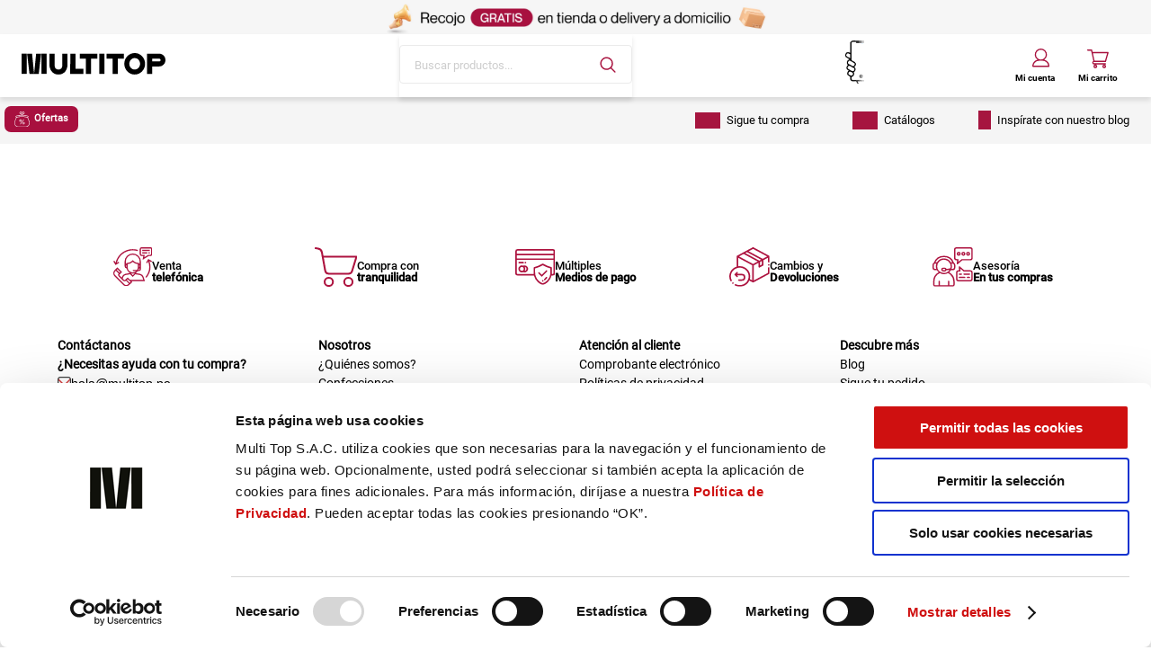

--- FILE ---
content_type: text/html; charset=utf-8
request_url: https://www.google.com/recaptcha/enterprise/anchor?ar=1&k=6LdV7CIpAAAAAPUrHXWlFArQ5hSiNQJk6Ja-vcYM&co=aHR0cHM6Ly93d3cubXVsdGl0b3AucGU6NDQz&hl=es-419&v=PoyoqOPhxBO7pBk68S4YbpHZ&size=invisible&anchor-ms=20000&execute-ms=30000&cb=i1gbo7yffz7f
body_size: 48802
content:
<!DOCTYPE HTML><html dir="ltr" lang="es-419"><head><meta http-equiv="Content-Type" content="text/html; charset=UTF-8">
<meta http-equiv="X-UA-Compatible" content="IE=edge">
<title>reCAPTCHA</title>
<style type="text/css">
/* cyrillic-ext */
@font-face {
  font-family: 'Roboto';
  font-style: normal;
  font-weight: 400;
  font-stretch: 100%;
  src: url(//fonts.gstatic.com/s/roboto/v48/KFO7CnqEu92Fr1ME7kSn66aGLdTylUAMa3GUBHMdazTgWw.woff2) format('woff2');
  unicode-range: U+0460-052F, U+1C80-1C8A, U+20B4, U+2DE0-2DFF, U+A640-A69F, U+FE2E-FE2F;
}
/* cyrillic */
@font-face {
  font-family: 'Roboto';
  font-style: normal;
  font-weight: 400;
  font-stretch: 100%;
  src: url(//fonts.gstatic.com/s/roboto/v48/KFO7CnqEu92Fr1ME7kSn66aGLdTylUAMa3iUBHMdazTgWw.woff2) format('woff2');
  unicode-range: U+0301, U+0400-045F, U+0490-0491, U+04B0-04B1, U+2116;
}
/* greek-ext */
@font-face {
  font-family: 'Roboto';
  font-style: normal;
  font-weight: 400;
  font-stretch: 100%;
  src: url(//fonts.gstatic.com/s/roboto/v48/KFO7CnqEu92Fr1ME7kSn66aGLdTylUAMa3CUBHMdazTgWw.woff2) format('woff2');
  unicode-range: U+1F00-1FFF;
}
/* greek */
@font-face {
  font-family: 'Roboto';
  font-style: normal;
  font-weight: 400;
  font-stretch: 100%;
  src: url(//fonts.gstatic.com/s/roboto/v48/KFO7CnqEu92Fr1ME7kSn66aGLdTylUAMa3-UBHMdazTgWw.woff2) format('woff2');
  unicode-range: U+0370-0377, U+037A-037F, U+0384-038A, U+038C, U+038E-03A1, U+03A3-03FF;
}
/* math */
@font-face {
  font-family: 'Roboto';
  font-style: normal;
  font-weight: 400;
  font-stretch: 100%;
  src: url(//fonts.gstatic.com/s/roboto/v48/KFO7CnqEu92Fr1ME7kSn66aGLdTylUAMawCUBHMdazTgWw.woff2) format('woff2');
  unicode-range: U+0302-0303, U+0305, U+0307-0308, U+0310, U+0312, U+0315, U+031A, U+0326-0327, U+032C, U+032F-0330, U+0332-0333, U+0338, U+033A, U+0346, U+034D, U+0391-03A1, U+03A3-03A9, U+03B1-03C9, U+03D1, U+03D5-03D6, U+03F0-03F1, U+03F4-03F5, U+2016-2017, U+2034-2038, U+203C, U+2040, U+2043, U+2047, U+2050, U+2057, U+205F, U+2070-2071, U+2074-208E, U+2090-209C, U+20D0-20DC, U+20E1, U+20E5-20EF, U+2100-2112, U+2114-2115, U+2117-2121, U+2123-214F, U+2190, U+2192, U+2194-21AE, U+21B0-21E5, U+21F1-21F2, U+21F4-2211, U+2213-2214, U+2216-22FF, U+2308-230B, U+2310, U+2319, U+231C-2321, U+2336-237A, U+237C, U+2395, U+239B-23B7, U+23D0, U+23DC-23E1, U+2474-2475, U+25AF, U+25B3, U+25B7, U+25BD, U+25C1, U+25CA, U+25CC, U+25FB, U+266D-266F, U+27C0-27FF, U+2900-2AFF, U+2B0E-2B11, U+2B30-2B4C, U+2BFE, U+3030, U+FF5B, U+FF5D, U+1D400-1D7FF, U+1EE00-1EEFF;
}
/* symbols */
@font-face {
  font-family: 'Roboto';
  font-style: normal;
  font-weight: 400;
  font-stretch: 100%;
  src: url(//fonts.gstatic.com/s/roboto/v48/KFO7CnqEu92Fr1ME7kSn66aGLdTylUAMaxKUBHMdazTgWw.woff2) format('woff2');
  unicode-range: U+0001-000C, U+000E-001F, U+007F-009F, U+20DD-20E0, U+20E2-20E4, U+2150-218F, U+2190, U+2192, U+2194-2199, U+21AF, U+21E6-21F0, U+21F3, U+2218-2219, U+2299, U+22C4-22C6, U+2300-243F, U+2440-244A, U+2460-24FF, U+25A0-27BF, U+2800-28FF, U+2921-2922, U+2981, U+29BF, U+29EB, U+2B00-2BFF, U+4DC0-4DFF, U+FFF9-FFFB, U+10140-1018E, U+10190-1019C, U+101A0, U+101D0-101FD, U+102E0-102FB, U+10E60-10E7E, U+1D2C0-1D2D3, U+1D2E0-1D37F, U+1F000-1F0FF, U+1F100-1F1AD, U+1F1E6-1F1FF, U+1F30D-1F30F, U+1F315, U+1F31C, U+1F31E, U+1F320-1F32C, U+1F336, U+1F378, U+1F37D, U+1F382, U+1F393-1F39F, U+1F3A7-1F3A8, U+1F3AC-1F3AF, U+1F3C2, U+1F3C4-1F3C6, U+1F3CA-1F3CE, U+1F3D4-1F3E0, U+1F3ED, U+1F3F1-1F3F3, U+1F3F5-1F3F7, U+1F408, U+1F415, U+1F41F, U+1F426, U+1F43F, U+1F441-1F442, U+1F444, U+1F446-1F449, U+1F44C-1F44E, U+1F453, U+1F46A, U+1F47D, U+1F4A3, U+1F4B0, U+1F4B3, U+1F4B9, U+1F4BB, U+1F4BF, U+1F4C8-1F4CB, U+1F4D6, U+1F4DA, U+1F4DF, U+1F4E3-1F4E6, U+1F4EA-1F4ED, U+1F4F7, U+1F4F9-1F4FB, U+1F4FD-1F4FE, U+1F503, U+1F507-1F50B, U+1F50D, U+1F512-1F513, U+1F53E-1F54A, U+1F54F-1F5FA, U+1F610, U+1F650-1F67F, U+1F687, U+1F68D, U+1F691, U+1F694, U+1F698, U+1F6AD, U+1F6B2, U+1F6B9-1F6BA, U+1F6BC, U+1F6C6-1F6CF, U+1F6D3-1F6D7, U+1F6E0-1F6EA, U+1F6F0-1F6F3, U+1F6F7-1F6FC, U+1F700-1F7FF, U+1F800-1F80B, U+1F810-1F847, U+1F850-1F859, U+1F860-1F887, U+1F890-1F8AD, U+1F8B0-1F8BB, U+1F8C0-1F8C1, U+1F900-1F90B, U+1F93B, U+1F946, U+1F984, U+1F996, U+1F9E9, U+1FA00-1FA6F, U+1FA70-1FA7C, U+1FA80-1FA89, U+1FA8F-1FAC6, U+1FACE-1FADC, U+1FADF-1FAE9, U+1FAF0-1FAF8, U+1FB00-1FBFF;
}
/* vietnamese */
@font-face {
  font-family: 'Roboto';
  font-style: normal;
  font-weight: 400;
  font-stretch: 100%;
  src: url(//fonts.gstatic.com/s/roboto/v48/KFO7CnqEu92Fr1ME7kSn66aGLdTylUAMa3OUBHMdazTgWw.woff2) format('woff2');
  unicode-range: U+0102-0103, U+0110-0111, U+0128-0129, U+0168-0169, U+01A0-01A1, U+01AF-01B0, U+0300-0301, U+0303-0304, U+0308-0309, U+0323, U+0329, U+1EA0-1EF9, U+20AB;
}
/* latin-ext */
@font-face {
  font-family: 'Roboto';
  font-style: normal;
  font-weight: 400;
  font-stretch: 100%;
  src: url(//fonts.gstatic.com/s/roboto/v48/KFO7CnqEu92Fr1ME7kSn66aGLdTylUAMa3KUBHMdazTgWw.woff2) format('woff2');
  unicode-range: U+0100-02BA, U+02BD-02C5, U+02C7-02CC, U+02CE-02D7, U+02DD-02FF, U+0304, U+0308, U+0329, U+1D00-1DBF, U+1E00-1E9F, U+1EF2-1EFF, U+2020, U+20A0-20AB, U+20AD-20C0, U+2113, U+2C60-2C7F, U+A720-A7FF;
}
/* latin */
@font-face {
  font-family: 'Roboto';
  font-style: normal;
  font-weight: 400;
  font-stretch: 100%;
  src: url(//fonts.gstatic.com/s/roboto/v48/KFO7CnqEu92Fr1ME7kSn66aGLdTylUAMa3yUBHMdazQ.woff2) format('woff2');
  unicode-range: U+0000-00FF, U+0131, U+0152-0153, U+02BB-02BC, U+02C6, U+02DA, U+02DC, U+0304, U+0308, U+0329, U+2000-206F, U+20AC, U+2122, U+2191, U+2193, U+2212, U+2215, U+FEFF, U+FFFD;
}
/* cyrillic-ext */
@font-face {
  font-family: 'Roboto';
  font-style: normal;
  font-weight: 500;
  font-stretch: 100%;
  src: url(//fonts.gstatic.com/s/roboto/v48/KFO7CnqEu92Fr1ME7kSn66aGLdTylUAMa3GUBHMdazTgWw.woff2) format('woff2');
  unicode-range: U+0460-052F, U+1C80-1C8A, U+20B4, U+2DE0-2DFF, U+A640-A69F, U+FE2E-FE2F;
}
/* cyrillic */
@font-face {
  font-family: 'Roboto';
  font-style: normal;
  font-weight: 500;
  font-stretch: 100%;
  src: url(//fonts.gstatic.com/s/roboto/v48/KFO7CnqEu92Fr1ME7kSn66aGLdTylUAMa3iUBHMdazTgWw.woff2) format('woff2');
  unicode-range: U+0301, U+0400-045F, U+0490-0491, U+04B0-04B1, U+2116;
}
/* greek-ext */
@font-face {
  font-family: 'Roboto';
  font-style: normal;
  font-weight: 500;
  font-stretch: 100%;
  src: url(//fonts.gstatic.com/s/roboto/v48/KFO7CnqEu92Fr1ME7kSn66aGLdTylUAMa3CUBHMdazTgWw.woff2) format('woff2');
  unicode-range: U+1F00-1FFF;
}
/* greek */
@font-face {
  font-family: 'Roboto';
  font-style: normal;
  font-weight: 500;
  font-stretch: 100%;
  src: url(//fonts.gstatic.com/s/roboto/v48/KFO7CnqEu92Fr1ME7kSn66aGLdTylUAMa3-UBHMdazTgWw.woff2) format('woff2');
  unicode-range: U+0370-0377, U+037A-037F, U+0384-038A, U+038C, U+038E-03A1, U+03A3-03FF;
}
/* math */
@font-face {
  font-family: 'Roboto';
  font-style: normal;
  font-weight: 500;
  font-stretch: 100%;
  src: url(//fonts.gstatic.com/s/roboto/v48/KFO7CnqEu92Fr1ME7kSn66aGLdTylUAMawCUBHMdazTgWw.woff2) format('woff2');
  unicode-range: U+0302-0303, U+0305, U+0307-0308, U+0310, U+0312, U+0315, U+031A, U+0326-0327, U+032C, U+032F-0330, U+0332-0333, U+0338, U+033A, U+0346, U+034D, U+0391-03A1, U+03A3-03A9, U+03B1-03C9, U+03D1, U+03D5-03D6, U+03F0-03F1, U+03F4-03F5, U+2016-2017, U+2034-2038, U+203C, U+2040, U+2043, U+2047, U+2050, U+2057, U+205F, U+2070-2071, U+2074-208E, U+2090-209C, U+20D0-20DC, U+20E1, U+20E5-20EF, U+2100-2112, U+2114-2115, U+2117-2121, U+2123-214F, U+2190, U+2192, U+2194-21AE, U+21B0-21E5, U+21F1-21F2, U+21F4-2211, U+2213-2214, U+2216-22FF, U+2308-230B, U+2310, U+2319, U+231C-2321, U+2336-237A, U+237C, U+2395, U+239B-23B7, U+23D0, U+23DC-23E1, U+2474-2475, U+25AF, U+25B3, U+25B7, U+25BD, U+25C1, U+25CA, U+25CC, U+25FB, U+266D-266F, U+27C0-27FF, U+2900-2AFF, U+2B0E-2B11, U+2B30-2B4C, U+2BFE, U+3030, U+FF5B, U+FF5D, U+1D400-1D7FF, U+1EE00-1EEFF;
}
/* symbols */
@font-face {
  font-family: 'Roboto';
  font-style: normal;
  font-weight: 500;
  font-stretch: 100%;
  src: url(//fonts.gstatic.com/s/roboto/v48/KFO7CnqEu92Fr1ME7kSn66aGLdTylUAMaxKUBHMdazTgWw.woff2) format('woff2');
  unicode-range: U+0001-000C, U+000E-001F, U+007F-009F, U+20DD-20E0, U+20E2-20E4, U+2150-218F, U+2190, U+2192, U+2194-2199, U+21AF, U+21E6-21F0, U+21F3, U+2218-2219, U+2299, U+22C4-22C6, U+2300-243F, U+2440-244A, U+2460-24FF, U+25A0-27BF, U+2800-28FF, U+2921-2922, U+2981, U+29BF, U+29EB, U+2B00-2BFF, U+4DC0-4DFF, U+FFF9-FFFB, U+10140-1018E, U+10190-1019C, U+101A0, U+101D0-101FD, U+102E0-102FB, U+10E60-10E7E, U+1D2C0-1D2D3, U+1D2E0-1D37F, U+1F000-1F0FF, U+1F100-1F1AD, U+1F1E6-1F1FF, U+1F30D-1F30F, U+1F315, U+1F31C, U+1F31E, U+1F320-1F32C, U+1F336, U+1F378, U+1F37D, U+1F382, U+1F393-1F39F, U+1F3A7-1F3A8, U+1F3AC-1F3AF, U+1F3C2, U+1F3C4-1F3C6, U+1F3CA-1F3CE, U+1F3D4-1F3E0, U+1F3ED, U+1F3F1-1F3F3, U+1F3F5-1F3F7, U+1F408, U+1F415, U+1F41F, U+1F426, U+1F43F, U+1F441-1F442, U+1F444, U+1F446-1F449, U+1F44C-1F44E, U+1F453, U+1F46A, U+1F47D, U+1F4A3, U+1F4B0, U+1F4B3, U+1F4B9, U+1F4BB, U+1F4BF, U+1F4C8-1F4CB, U+1F4D6, U+1F4DA, U+1F4DF, U+1F4E3-1F4E6, U+1F4EA-1F4ED, U+1F4F7, U+1F4F9-1F4FB, U+1F4FD-1F4FE, U+1F503, U+1F507-1F50B, U+1F50D, U+1F512-1F513, U+1F53E-1F54A, U+1F54F-1F5FA, U+1F610, U+1F650-1F67F, U+1F687, U+1F68D, U+1F691, U+1F694, U+1F698, U+1F6AD, U+1F6B2, U+1F6B9-1F6BA, U+1F6BC, U+1F6C6-1F6CF, U+1F6D3-1F6D7, U+1F6E0-1F6EA, U+1F6F0-1F6F3, U+1F6F7-1F6FC, U+1F700-1F7FF, U+1F800-1F80B, U+1F810-1F847, U+1F850-1F859, U+1F860-1F887, U+1F890-1F8AD, U+1F8B0-1F8BB, U+1F8C0-1F8C1, U+1F900-1F90B, U+1F93B, U+1F946, U+1F984, U+1F996, U+1F9E9, U+1FA00-1FA6F, U+1FA70-1FA7C, U+1FA80-1FA89, U+1FA8F-1FAC6, U+1FACE-1FADC, U+1FADF-1FAE9, U+1FAF0-1FAF8, U+1FB00-1FBFF;
}
/* vietnamese */
@font-face {
  font-family: 'Roboto';
  font-style: normal;
  font-weight: 500;
  font-stretch: 100%;
  src: url(//fonts.gstatic.com/s/roboto/v48/KFO7CnqEu92Fr1ME7kSn66aGLdTylUAMa3OUBHMdazTgWw.woff2) format('woff2');
  unicode-range: U+0102-0103, U+0110-0111, U+0128-0129, U+0168-0169, U+01A0-01A1, U+01AF-01B0, U+0300-0301, U+0303-0304, U+0308-0309, U+0323, U+0329, U+1EA0-1EF9, U+20AB;
}
/* latin-ext */
@font-face {
  font-family: 'Roboto';
  font-style: normal;
  font-weight: 500;
  font-stretch: 100%;
  src: url(//fonts.gstatic.com/s/roboto/v48/KFO7CnqEu92Fr1ME7kSn66aGLdTylUAMa3KUBHMdazTgWw.woff2) format('woff2');
  unicode-range: U+0100-02BA, U+02BD-02C5, U+02C7-02CC, U+02CE-02D7, U+02DD-02FF, U+0304, U+0308, U+0329, U+1D00-1DBF, U+1E00-1E9F, U+1EF2-1EFF, U+2020, U+20A0-20AB, U+20AD-20C0, U+2113, U+2C60-2C7F, U+A720-A7FF;
}
/* latin */
@font-face {
  font-family: 'Roboto';
  font-style: normal;
  font-weight: 500;
  font-stretch: 100%;
  src: url(//fonts.gstatic.com/s/roboto/v48/KFO7CnqEu92Fr1ME7kSn66aGLdTylUAMa3yUBHMdazQ.woff2) format('woff2');
  unicode-range: U+0000-00FF, U+0131, U+0152-0153, U+02BB-02BC, U+02C6, U+02DA, U+02DC, U+0304, U+0308, U+0329, U+2000-206F, U+20AC, U+2122, U+2191, U+2193, U+2212, U+2215, U+FEFF, U+FFFD;
}
/* cyrillic-ext */
@font-face {
  font-family: 'Roboto';
  font-style: normal;
  font-weight: 900;
  font-stretch: 100%;
  src: url(//fonts.gstatic.com/s/roboto/v48/KFO7CnqEu92Fr1ME7kSn66aGLdTylUAMa3GUBHMdazTgWw.woff2) format('woff2');
  unicode-range: U+0460-052F, U+1C80-1C8A, U+20B4, U+2DE0-2DFF, U+A640-A69F, U+FE2E-FE2F;
}
/* cyrillic */
@font-face {
  font-family: 'Roboto';
  font-style: normal;
  font-weight: 900;
  font-stretch: 100%;
  src: url(//fonts.gstatic.com/s/roboto/v48/KFO7CnqEu92Fr1ME7kSn66aGLdTylUAMa3iUBHMdazTgWw.woff2) format('woff2');
  unicode-range: U+0301, U+0400-045F, U+0490-0491, U+04B0-04B1, U+2116;
}
/* greek-ext */
@font-face {
  font-family: 'Roboto';
  font-style: normal;
  font-weight: 900;
  font-stretch: 100%;
  src: url(//fonts.gstatic.com/s/roboto/v48/KFO7CnqEu92Fr1ME7kSn66aGLdTylUAMa3CUBHMdazTgWw.woff2) format('woff2');
  unicode-range: U+1F00-1FFF;
}
/* greek */
@font-face {
  font-family: 'Roboto';
  font-style: normal;
  font-weight: 900;
  font-stretch: 100%;
  src: url(//fonts.gstatic.com/s/roboto/v48/KFO7CnqEu92Fr1ME7kSn66aGLdTylUAMa3-UBHMdazTgWw.woff2) format('woff2');
  unicode-range: U+0370-0377, U+037A-037F, U+0384-038A, U+038C, U+038E-03A1, U+03A3-03FF;
}
/* math */
@font-face {
  font-family: 'Roboto';
  font-style: normal;
  font-weight: 900;
  font-stretch: 100%;
  src: url(//fonts.gstatic.com/s/roboto/v48/KFO7CnqEu92Fr1ME7kSn66aGLdTylUAMawCUBHMdazTgWw.woff2) format('woff2');
  unicode-range: U+0302-0303, U+0305, U+0307-0308, U+0310, U+0312, U+0315, U+031A, U+0326-0327, U+032C, U+032F-0330, U+0332-0333, U+0338, U+033A, U+0346, U+034D, U+0391-03A1, U+03A3-03A9, U+03B1-03C9, U+03D1, U+03D5-03D6, U+03F0-03F1, U+03F4-03F5, U+2016-2017, U+2034-2038, U+203C, U+2040, U+2043, U+2047, U+2050, U+2057, U+205F, U+2070-2071, U+2074-208E, U+2090-209C, U+20D0-20DC, U+20E1, U+20E5-20EF, U+2100-2112, U+2114-2115, U+2117-2121, U+2123-214F, U+2190, U+2192, U+2194-21AE, U+21B0-21E5, U+21F1-21F2, U+21F4-2211, U+2213-2214, U+2216-22FF, U+2308-230B, U+2310, U+2319, U+231C-2321, U+2336-237A, U+237C, U+2395, U+239B-23B7, U+23D0, U+23DC-23E1, U+2474-2475, U+25AF, U+25B3, U+25B7, U+25BD, U+25C1, U+25CA, U+25CC, U+25FB, U+266D-266F, U+27C0-27FF, U+2900-2AFF, U+2B0E-2B11, U+2B30-2B4C, U+2BFE, U+3030, U+FF5B, U+FF5D, U+1D400-1D7FF, U+1EE00-1EEFF;
}
/* symbols */
@font-face {
  font-family: 'Roboto';
  font-style: normal;
  font-weight: 900;
  font-stretch: 100%;
  src: url(//fonts.gstatic.com/s/roboto/v48/KFO7CnqEu92Fr1ME7kSn66aGLdTylUAMaxKUBHMdazTgWw.woff2) format('woff2');
  unicode-range: U+0001-000C, U+000E-001F, U+007F-009F, U+20DD-20E0, U+20E2-20E4, U+2150-218F, U+2190, U+2192, U+2194-2199, U+21AF, U+21E6-21F0, U+21F3, U+2218-2219, U+2299, U+22C4-22C6, U+2300-243F, U+2440-244A, U+2460-24FF, U+25A0-27BF, U+2800-28FF, U+2921-2922, U+2981, U+29BF, U+29EB, U+2B00-2BFF, U+4DC0-4DFF, U+FFF9-FFFB, U+10140-1018E, U+10190-1019C, U+101A0, U+101D0-101FD, U+102E0-102FB, U+10E60-10E7E, U+1D2C0-1D2D3, U+1D2E0-1D37F, U+1F000-1F0FF, U+1F100-1F1AD, U+1F1E6-1F1FF, U+1F30D-1F30F, U+1F315, U+1F31C, U+1F31E, U+1F320-1F32C, U+1F336, U+1F378, U+1F37D, U+1F382, U+1F393-1F39F, U+1F3A7-1F3A8, U+1F3AC-1F3AF, U+1F3C2, U+1F3C4-1F3C6, U+1F3CA-1F3CE, U+1F3D4-1F3E0, U+1F3ED, U+1F3F1-1F3F3, U+1F3F5-1F3F7, U+1F408, U+1F415, U+1F41F, U+1F426, U+1F43F, U+1F441-1F442, U+1F444, U+1F446-1F449, U+1F44C-1F44E, U+1F453, U+1F46A, U+1F47D, U+1F4A3, U+1F4B0, U+1F4B3, U+1F4B9, U+1F4BB, U+1F4BF, U+1F4C8-1F4CB, U+1F4D6, U+1F4DA, U+1F4DF, U+1F4E3-1F4E6, U+1F4EA-1F4ED, U+1F4F7, U+1F4F9-1F4FB, U+1F4FD-1F4FE, U+1F503, U+1F507-1F50B, U+1F50D, U+1F512-1F513, U+1F53E-1F54A, U+1F54F-1F5FA, U+1F610, U+1F650-1F67F, U+1F687, U+1F68D, U+1F691, U+1F694, U+1F698, U+1F6AD, U+1F6B2, U+1F6B9-1F6BA, U+1F6BC, U+1F6C6-1F6CF, U+1F6D3-1F6D7, U+1F6E0-1F6EA, U+1F6F0-1F6F3, U+1F6F7-1F6FC, U+1F700-1F7FF, U+1F800-1F80B, U+1F810-1F847, U+1F850-1F859, U+1F860-1F887, U+1F890-1F8AD, U+1F8B0-1F8BB, U+1F8C0-1F8C1, U+1F900-1F90B, U+1F93B, U+1F946, U+1F984, U+1F996, U+1F9E9, U+1FA00-1FA6F, U+1FA70-1FA7C, U+1FA80-1FA89, U+1FA8F-1FAC6, U+1FACE-1FADC, U+1FADF-1FAE9, U+1FAF0-1FAF8, U+1FB00-1FBFF;
}
/* vietnamese */
@font-face {
  font-family: 'Roboto';
  font-style: normal;
  font-weight: 900;
  font-stretch: 100%;
  src: url(//fonts.gstatic.com/s/roboto/v48/KFO7CnqEu92Fr1ME7kSn66aGLdTylUAMa3OUBHMdazTgWw.woff2) format('woff2');
  unicode-range: U+0102-0103, U+0110-0111, U+0128-0129, U+0168-0169, U+01A0-01A1, U+01AF-01B0, U+0300-0301, U+0303-0304, U+0308-0309, U+0323, U+0329, U+1EA0-1EF9, U+20AB;
}
/* latin-ext */
@font-face {
  font-family: 'Roboto';
  font-style: normal;
  font-weight: 900;
  font-stretch: 100%;
  src: url(//fonts.gstatic.com/s/roboto/v48/KFO7CnqEu92Fr1ME7kSn66aGLdTylUAMa3KUBHMdazTgWw.woff2) format('woff2');
  unicode-range: U+0100-02BA, U+02BD-02C5, U+02C7-02CC, U+02CE-02D7, U+02DD-02FF, U+0304, U+0308, U+0329, U+1D00-1DBF, U+1E00-1E9F, U+1EF2-1EFF, U+2020, U+20A0-20AB, U+20AD-20C0, U+2113, U+2C60-2C7F, U+A720-A7FF;
}
/* latin */
@font-face {
  font-family: 'Roboto';
  font-style: normal;
  font-weight: 900;
  font-stretch: 100%;
  src: url(//fonts.gstatic.com/s/roboto/v48/KFO7CnqEu92Fr1ME7kSn66aGLdTylUAMa3yUBHMdazQ.woff2) format('woff2');
  unicode-range: U+0000-00FF, U+0131, U+0152-0153, U+02BB-02BC, U+02C6, U+02DA, U+02DC, U+0304, U+0308, U+0329, U+2000-206F, U+20AC, U+2122, U+2191, U+2193, U+2212, U+2215, U+FEFF, U+FFFD;
}

</style>
<link rel="stylesheet" type="text/css" href="https://www.gstatic.com/recaptcha/releases/PoyoqOPhxBO7pBk68S4YbpHZ/styles__ltr.css">
<script nonce="36h4tREnqBu2c3Q-nMm3Jw" type="text/javascript">window['__recaptcha_api'] = 'https://www.google.com/recaptcha/enterprise/';</script>
<script type="text/javascript" src="https://www.gstatic.com/recaptcha/releases/PoyoqOPhxBO7pBk68S4YbpHZ/recaptcha__es_419.js" nonce="36h4tREnqBu2c3Q-nMm3Jw">
      
    </script></head>
<body><div id="rc-anchor-alert" class="rc-anchor-alert"></div>
<input type="hidden" id="recaptcha-token" value="[base64]">
<script type="text/javascript" nonce="36h4tREnqBu2c3Q-nMm3Jw">
      recaptcha.anchor.Main.init("[\x22ainput\x22,[\x22bgdata\x22,\x22\x22,\[base64]/[base64]/[base64]/ZyhXLGgpOnEoW04sMjEsbF0sVywwKSxoKSxmYWxzZSxmYWxzZSl9Y2F0Y2goayl7RygzNTgsVyk/[base64]/[base64]/[base64]/[base64]/[base64]/[base64]/[base64]/bmV3IEJbT10oRFswXSk6dz09Mj9uZXcgQltPXShEWzBdLERbMV0pOnc9PTM/bmV3IEJbT10oRFswXSxEWzFdLERbMl0pOnc9PTQ/[base64]/[base64]/[base64]/[base64]/[base64]\\u003d\x22,\[base64]\x22,\x22woxew5haw5RGw7LDsMKxWsKUcMKZwpFHfjRkS8O2cEgowqMOHlAJwostwrJkehcABSJrwqXDth7Du2jDq8OIwrIgw4nCuyTDmsOtQVHDpU5iwobCvjVtWy3DiylJw7jDtnoGwpfCtcOLw5vDow/CkSLCm3RkZgQ4w7HCqyYTwqfCtcO/worDuV8+wq8hFRXCgwBSwqfDucOhFDHCn8ONYhPCjz/CssOow7TChcK+wrLDscO1RnDCiMKlBjUkBcKwwrTDlwMoXXo2ecKVD8K3bGHChlrCqMOPcwbCisKzPcOca8KWwrJdFsOlaMO6LyF6NsKWwrBEb1rDocOyWcOuC8O1d2nDh8OYw73Cv8OAPEPDqzNDw4ADw7PDkcK/w7hPwqhxw5nCk8OkwoUBw7ovw6gvw7LCi8KMwr/DnQLCq8OpPzPDk2DCoBTDnTXCjsOOG8OkAcOCw4LCjsKAby3CrsO4w7AZfn/[base64]/DgmI0w5HCjXzDmyUEYAbDsj1lBcKfw6UnKGXCs8OgIsOewrbCkcKowrrCmsObwq4Twq1FwpnCjB82F3kuPMKfwp9kw4tPwpAHwrDCv8OpIMKaK8OFekJia1gAwrhRO8KzAsOMUsOHw5Ukw6cww73ClAJLXsOGw4DDmMOpwrg/wqvCtl/[base64]/CqcK7w5h9wrsHLcKVB3fCj8KRw5/[base64]/w7fCmMOiFHbCisK9w4ppwp5/w4fCh8KuNF9JHcONDcKZA2vDqz7DqMOjwoEswrRIwqPCqUsiQ1vCjcKSwo/DkMKGw4nClzk8Pk4ow5opw6nClmtdC1HCi3/[base64]/DmsOvDcOGw4dTecOVwqPCmjrDhiZXDWR+EcOew545w7hTRH0ew43DlVTDjcO8cMORVwHCu8KQw6oqw5E5Q8OIAVzDrlTCtcOEwq9yasKPQ1UywoTClsO6w5Npw6HDqcO2TcOyCioVwrxbF0Vrw4FYwpLCqCnDqXzCtcKswq/[base64]/CqmNwJMKiImnCnMOxMcOQw5giwo0Lw5wfw5/DqSPCsMK0w68jwo/CgMKxw4kLQjbCmT/CsMOHw4IXw4rCiGPCvcO1w5DCuy5xB8KPwpZTw7cQw7xET1PDnVdqaH/CnsOawrnCgEVtwqMew7omwqvDusObdcKPIlHDt8OYw5TDucObC8KOTQPDoxVqTcKBFl5Hw6vDh1TDiMO5wp5MGTQ+w6Yzw6rCrMOmwrbDocK/[base64]/CnMKcVBTDnSTChzLCoMKaCcKLwpE6wq/[base64]/a8KZwq/DrglCw61pwozCjit3w4lmwqfDrsOuJy/Dgi4UPsKAwqxjwoZPw6vCiG/CpcKJw40RFmZXwpotw5lSw5E2JlYbwrfDg8KlGcOrw7LClXBMwrl/W2k3w5TCkcOFwrdtw7zDmToww43DjF9bTsOIVMOXw77CinRvwq3Dq2kgAULCvzgOw50+w4zDgTlYwpwPHiTCl8KbwqbCtCrDjcOBwq0/Q8KhdcKaSQxhwqbDmzDCp8KTUSdWSBoZRxrCpyglRVIHw5kXRB1WUcKMwrYJwqLCmMOOw4DDpMOgAz4TwrTChMKbNW48w4jDu2QLMMKsAGFCayfDtMOaw5/Ci8OYacONLx45wpBQDz/CnsK9B23CrMKlQ8KoeXfDjcKMKUJcMsOFZzXCgcOOScOMwr/CoCl4wqzConwKJMOhM8ODQAMswrHDsDNTw60kHRcqKXMNDsOTQUglwrI9w73CrwEKUgnDtxrCp8K5PXgxw5JXwoRDMsOFA2VQw7TDi8KSw4wYw7XDsiLDgsOLIEkja2gDwosEUsKlw6/[base64]/DtMOAwrXDrMOuw7DDgATDp8Kew5nCjUYAHmwmVj4rJsKVOEcyQChcdy7CkDHDgkRPwo3Dryo0GMOSwoMawqLCizDDgAPDhcKvwrZ/b1BzaMKNb0XCiMOLPF7DlcOXw70TwoAiEsKrw596b8KsSgo7H8Oqw4DCqmw7w5fCq0rCv0fCiS7DssOvwownw6TCuS7CvSFUw6h/wpnDmsO8w7QXcFzCi8KmcTktVWcQw60yFXbDpsO6XMKTWEMVwrdKwodAA8KQVcOtw5HDtMKCw4HCsTE7B8KUHVvDgGROCggGwo1id20JYMKNPXgYalZXdj1ZTwIuF8OoGj1VwqvDgArDq8Kmw4FQw5zDuhHDgERocsKUw57DhHELNcOjOFfCnMKywpgjw6/[base64]/B8KZDBd/c8OKw6rCliJYwr3DmVg9w5Rlw4LDqxpzUMKEPMK4asOlTsObw5MpM8O8PXLDqsO2GcOgw5wpYR7DpcKww6PCvwLCsFhXfHFzMUkCwqnDuU7DqR7DmMOXD0zCs1vDuV7Dm07DksOXw6IWw4lBbBkJwqjCm1o2w6/Dg8OiwqjDgHcBw5nDs1IqYVhNwr1PR8KzwrvCi0nDmh7DtsO8w60mwq5/QcOrw4XCmD8ow4xXPx86wolCKyA5VF1Ywq91XsKwGsKAC1cSXcOpSg3Ct1/CrHLDlMK9woXCisK5w79NwpotacOmUMO3QiUmwpxKwqJxNRzDgsOZNn5bwrbDi2TCtSjCknDCtxbDocOPw7BgwrZKw5FsbADCoWXDhT/DtcO1dyk7UMO0G0UtU13DkX02HwjCrGFbR8OGw54YJjhKVQrDg8KzJGREwrvDkzDDksKbw7IzLDTDlMOoHS7DiCBHCcK/[base64]/CrQTCgMOUCsO9w6jCr0DCpMOnGsOiGMO2ey8nw6wfGcKJVcKIbMKUwrDDq3XDh8K6w4kuAcOfOkXDn2dVwp9MSsOOGx1tXMO7wqplUn7Cu0LDlnPCpSHCoXVmwo43w4LDpj/CiCUHwo1/w4bDp0rDpMKkcXHCug7Dj8OzwoXCo8KJHT3Ck8Khw6cfw4HDvMKjw7fDuGViHBs5w7hmw4oDCynCqhYWw4XCq8KhTi9aBcKVwonDs0g0wphUZcOHwqwDWEzCul/DlsOuacOVCgoZScKswpo3w5nCqxY3IkY3OBpawqzDpHU4w7ozwp9gBUXDtMO3wrzCphk6a8KxEMKCw7EKJXNiwowSFsKBY8OuRXZfITHDu8KowrvDisKwfcOgw4vCiyggw6PDh8K/bsKhwrpNwqnDgDwYwrHCvcObesO+WMK6wpDCssOFNcOtwrIHw4zDqcKJKxxJwq/Dij5pw6pmHVJQwo7DqiPClkTDg8O1Ix3Cg8OSbmBmeScqwrErACU9fMOTXX5RPBYQbQp4FcOVNsOtKcKgKsOwwpwMHsOuDcOUaV/Do8O0KyjDhB3DrMOMV8OGcXgFZsO7TAbCt8Kdf8Oaw5NqRsONTELCkWQvGsKtwqjDnQ7DvsK6InMhHTvDmm5Zw5RCdcK0wrnCoWtcwqVHwr/DjR3DqXTCgU7CtcK2wpteKsK9L8K8w6NSwpvDoRTDi8KVw5vDsMOXNcKbR8OnOjE1w6LCtzvCh0/DrFxiw4sDw6bCkcOEw6JfE8OJcsOVw7rDgsKVecK3wp/CkXTCsnnCjznChlJVw7VGZcKqw5d8C3k2wqbDjnp/UxjDr3XCtsOJQUlowpfCghzDnW4dw4ldwq/CscO9wr4iXcKbJ8ObdMOaw79pwojChh9AHsKTR8Kpw53DgMO1wr/DhMKhLcK1w6bCq8KQw6/ClsK2wrtDwoFdUD45GsKsw4DDu8OWQVceCQE9w4p8CxvCssOYO8KHw4fChsOswrvDt8OhE8OPLDHDoMOLNsO3QS/DhMKxwp5fwrXDk8OPwqzDpzXCk37Du8ONQgbDq2zDiV1Vwo3CoMK7w7oqw63CtcOWH8OiwrjCt8KHw6xtMMK2wp7Doh7CnBvDqQnDpUDDuMOnWcOEwqbDuMOew7nDpcOAw7/DqXXCjcObJsOKUjPCncO3DcK+w4siL0FTFcOQTMKhVCIba2vDrsKzwqHCjMOcwo8Mw5EiI3fDuibDhhXDlsOowobDnnMQw71vCjg7w6DCsCrDsDhTM3bDsUZJw5vDhybCrcK4wqvCsBDCiMO1wrtBw40sw6tgwqbDjsOQw6/[base64]/[base64]/DpEEgC8K7PMKpwqkSwqNeTizDqw5gwokPCcKKHBxlw4oGwrZZwq07w6nDpcOSw6XDusKVwoEsw4prwpTDqsK2VhbCtcOdK8OHw65NbcKsahw8w6JZwpvCq8K7c1F/[base64]/DtykMaQrDl8ODwpLDpcKLwoTDhD5SRS/[base64]/DvBwJwqNAw70vcTLDvFBBw6FowokMw5ZlwqdSw5A5M0bDkGnCuMK7wpvDtsKDw59Yw6YUwplmwqDCl8O/MCMVw4QcwowswqnCiUXCq8OAUcK+AFvCsFlpScOjVg5bTsKPwrXDsAnCgCgpw6VNwofDncKgwrUCGsKDw5tYw5pyBxgCw6N5Al9Ew67Ctz7ChsKZS8KEQMKjL3wbZyJTw5DCqMOVwrJGd8OawrBiwoQLw7zDv8OSLHYyHkbCksOWw6/CrkzDt8O1UcKzF8KbWBzCs8KufsOYH8K1VAXDix8qd0HDsMO5NcK/w53DrcK4L8Oqw5kPw6sFwozDjQwgUADDpjDCjRJFDMOWXMKhd8OKEcKeIMO9wrUHw6DDuzLClMOMbsORwrrCv1XCoMOjw44gfUomw6sawqzCuCvCpjDDshg/FsOUF8OHwpR8P8Kvw7hDFUnDuDBrwrbDshnDg2thbzfDh8OeM8OaPcOhw4A9w58bfcOUHEphwqvCucO4w67CqsKGE04GAsO4SMK0w5zDisOCC8K9JMKowqBwIMOiQsOJW8OLHMOCXMOFwrjCkUVYwrdBLsKAbShfYMK7wp/Ckh3CjDE+w63CpVvDgcK1w5bDqXTCk8O7woPDscK9fcOQEAvCjsOlcMKAESYWUjZNLRzDiF9rw4LCk0/DrlLCmMK1KcOqQEsHGXPDkMKKwoouBD3Cn8Khwq3Dh8O4wp4gPMKtwp5GVcO/FcOfXcOyw6PDu8KpcHPCvjtUHFcEwrp7aMOIfyVeccOiwrfCjcOewoxyO8OQw7vDqygmwoDDjsO7w6fDv8K6woZ2w5rCuVTDqCvCl8K/[base64]/DrgcoG8KRAiADd8OiFxE4wodaw6JlNAvDrwTCk8OUwoAYw5XDsMO2wpdBw6cqw6NQw6HCtsOTTMOxGQFkTAnCvcKywpsFwonDqcKDwqQYUQBKRm4Xw4dKdcO9w5A1JMKzaSwewqjCs8O6w4fDilNgw6InwoLCkgrDuhU+CcKvw6nDjMOewrxaGDjDng/DtsKgwpxqwoQ7w6Buwp1jwpIsYgXCmjJBcDYJNcKxc3XDi8OheXfCrykzA3Ngw6IDwpHCmg0iwrJONWbCsA1Nw53DmydGw7bDlQvDr3ECLsOFw4vDkFgJwpXDmnBjw5dpHcK/W8KkSsKkBcKec8KaJmAuw4Ryw6XCkAQnFScuwpHCnsKMHAp1wojDvC4jwrAkw5rCizbDpy3Cth7DjMOpU8K8w5xAwpMew5gaPsO4woXCjE4OTsOZcmjDq2/DisK4UxXDoiMFdx1IZcKqcyYVwop3wrXDrEkQw67Dp8K1wpvCjxMbVcKVwprDkcKJwr9kwqcDPmswbCvCtQbDpnHDnHzCqMK5HMKjwovDgAnCuWJdw5A7HMKrKFLCscKaw5nCk8KUNsK4WBAtwpp/wpoXw4JowoAiEcKOEDMYNDJedcOQFFPCk8Kew6xhwoTDuhVXw6cowqUWw4dRUE9gB0ERDcK/ZCnCnCnCuMOYZV4sw7DDm8KnwpIow6nDuBIncSIfw5nCvcKiEMOCHMKCw4N3bWDCtBvCuWp1wpFcG8Kgw6vDmsKXAMKCQmDDqcOQXMOLOcK/Pk/[base64]/Cr8OdOhpCwp7CucOqEQJMw6vDscOuwovDvsO/R8KgU3Z9w4kpwoUQwqXDmMOTwoIgQ1TCm8KCwqVWXy0RwrEcM8K+QCjDmQBTczVTw4FbHsO+YcKVwrUOw4tZIMKycBZwwoolwobDvcKweFciw5fCtsKbw7nDosOUMATDnm4HwovDixEkdMONCFMXM3TDgBHCuT9Mw7wPE15Awo9odMOnVh5Zw7DDoQTCvMK/[base64]/cDVVeMKjMcKNw6oLDRTDk8Kxw53Cn8KbCXbDiTbCicOMM8ORPQXDncKBw54Ew4VhwrbDvEQ1wqrCnz3CosKvw6xOHAM/w5okwr7DkcOhTCXDsxnDqcK/K8OsbWpywo/DhSXCjQINWcOcw45dR8O2VE5kw4cwZ8O9cMKbesObL24Uw58gwpXCpMOrwrzDmMOhwq8ZwrzDocKOS8OSZsOLMErCvHzDhXDClG8GwpHDj8OXw5Zfwo3Cp8KZJsO4w7VAw7/Dj8O/w4DCgcKLwovDvFfCsDXCm1dVMMKQJsKKegdzwohTw4JLw7HDpcKeKlPDqVtGPsKTXi/DkgIoKsKewobDhMOFwoLCi8KZJxzDp8Kzw60Kw5PDt3jDjC0Rwp/Dk203wofCscK6B8OXwp/CicKULjQww43CgU8xaMOzwpIPH8OHw5MHeX5xJMOrbsK8UzbDtQV0w5h8w4HDuMK1wr8BTcOxw5zCjcOdwp7DinHDvQdBwpbCl8K/[base64]/Ch00VC8KXwrQnJgR9GsO3w7rDlsKJwpJBfi94w40Qw4vCgDHCtR5kXcOcw63CuFfCvcKWZsKqTsOywohpwqthGiYnw6bDnSfCvsOSbcOww7tfwoBRMcO2wopGwpbDrDxSDBAgfkh/wpB3YMOqwpRYwrPDmMKpwrY1w7LCpUbDk8Ocw5rDkn7CiQMFw5kSMUPDg0pvw6nDiGnDn03CjMOcw5/CkcOWNsOHwrpXwqhvfGMsaktow7daw73CjVHDocObwqjCg8OmwoLCksKWKE9yOmE/K3xeD0HDo8KPwpstw55KGMKXVMOMw7HCncOVNMOYwr/CoFkOJ8OGLz/CqVR/w53DmyvDqGEVUMKrwocqw5HDvVRvJkLDgMKOw7hGCMKYw4bCosOmDcOjw6cde0zDrmrDvRYxw6jCtEAXWcK5AlbDjy19w6ZDSMK1EsKAF8K1BUJGwr5rwotTw7F5w4Fnw5TCkC8NfisgeMK8wq19a8O0wrbDocOSK8Kcw5zCuHZkKcOMYsOmYXbCqnlywop/wqnCnSBdEQR2w6vDpFwEw6ooLsOdDcK5RwgebCdswqvDunVxwrLDplHCm3rDk8KQf0/[base64]/Cv8K+w5cuCjnCn8KTfVvDiS3CtcKmw6ZWCcO5wovChMKuTsORFFrDlsK3woIKwo3DiMKqw5TDi0TCk1EowpgywoA/wpfCuMKRwrLDncOmScK/E8Ksw7RSwqHDjcKowoNbw4PCojxZHcKXCMKZVlbCtsOnKHLCjsOPw7gpw5Mlw6w2J8OVZcKRw7wfw6PCvH/DmMKHwqbCkMKvOwgAw5AsXsKAeMK7BsKZdsOGWyLCtT8owqjDtMOpwrjCpkZKYsKVdxsedsOKw5h9wrBlNRzCjDl4w6Vuw5TCrcKTw7QqFsOAwr7DlcKrG2TCs8KDw6UNw4x8w6kyGsO7w5BDw51/[base64]/Dsj8pw57DnH7CtgzClD9lIsKJw63CkkVtw4/CryNdw5jCnjnCkMKGAEwgwqzCi8Kjw7/DuV7CmsOPFsKNeS0vMjRDbcOEwpzDiGV+bh3DuMOywobDrMKYScKsw5B5NBDCmMOcYy85w7bCncO6w4Ylw54gwp7CtcOHXwYuUsOFBcKzw77CucOLXcKzw44gZsOMwoHDjyJ0ecKKS8O6AsO/dMKiLzXDt8OAZEJNNiZOwr1mIQZXCsK7wqBmJSNuw4I6w6XCgEbDhl9Sw4FKaijCj8KRwqkrVMOXw48sw7TDgmXCp3ZQfFrCr8K4T8KhA3rDuADDsWJxwqzCqQ57dMKFwplfDznCg8Kpw5jDm8KRwr7Dt8Kpd8OwT8K1WcOvN8OVwp5ERsKUWQpcwq/[base64]/CnUIvwoXCh1vCvi8mwrFqMjwsw63DnmxNUFLCtSxBw4bChxPCpVAjw7NiFMO4w4rDoRrCkMKJw5oQw6/DtxNrw5dSb8O4ZsKCd8KGVi7DvQ5EL3JnAsOWLgMYw4zCrmrDtMK7w5bCtcK6Wj0Lw5YCw49eeVolw5DDmirCjsKTLVrCqB/DkHXCosOCQFEBCSs4wpXDm8OmMsKwwpHCiMKKMMKrecOdTh3CssKQPVvCvMOXHyxHw4g0FAYNwrNlwq4FH8OPwow2w6bCnsOWwoAVEFXCpnhrElbDnnnDp8KFw67DpcOWCMOCwp7DqW5hw7dhfMKYw65eeFfCuMKwRMKGw6Ylw4d0VWl9E8O5w4bChMO3ScK/dMOfw4jCniIEw5TCisKSYsKbBDzDv09RwpPDl8KSw7fDncKsw404UMONw68ZMMKSPHIlw7jDiAUsQFgbfBXDp0jCrB5yIxzDtMO3wqRxWsKOe0NFw443AcKkwqQlw4PCvBdFYsONw4QkcMO/wo9YZ2tSwpscwpIbw6vDsMO9w4zCiEF+w4tcw6/DqCdoVsO7wrwsfsKfDRXCoSzDtxkeasK/HmXCkwE3FsKvAMOew5rCqyDCu18PwqNXwoxrw5Y3w5nCk8O1w4nDo8KTWi/DlxwgfExxAUEiwpxJw5ofwrluwohNGBjDpTzCk8KQw5hBw41Nw5rCrkMew5DCsCDDhcKLwpvCuVTDpk7CjMOoMwRqacOkw69/worCm8O/wrQzwr9hw7osR8KzwpTDtMKWH1vCjsO0w68qw4rDiDYNw7TDn8KKOHEVZD7CmBV2ZsOYdWLDncKPwr7CrXHChcOJwpHDicK3woA3V8KKb8KTGsOJwr7DimNowoNrwpPCqWUOFcKKcsKBZzbCo10vNsKBwofDsMO2HnBbCGvCkWjCllPCvH0SFcO/GMO6RnDCt3rDvwPDnnLDjsOMW8OQwrfDucOTwq9rIhLCjMOGSsOXwpDCv8K7PMO5Fg1tSBPDlMK3HMKsNFITwq9Nw7XDgGlpw4/DlsOtwqgmw5VzTSUKWyBRwoRrwrTCknszH8K4w5HCpWgjfR3DnA50AMKSQ8O8biXDp8OzwrIyE8KpDiEAw68Qw7fDt8KOCTXDq1bDnMKBNUgIw7LCocKxw4jCucOMwpDCnV8Mwp/CqxrCm8OJNV53fyYtwpDCkcK3w4DCo8KbwpIGeSsgX1UJw4DCnVvDtgnCg8Oyw4vDsMKTY07DnWXCnsOCw6XDm8KuwpJ5Ix3CskkdGjzDrMOtJk/[base64]/[base64]/a8O9A8Kfwodew7AAQhXDqcO6wovDpj1HwoLCn0I5w4vDvEM/woTDlERZwpRmNzHDrB7DhMKdw5DCs8KZwrRMw6jChsKaDnrDu8KIK8KmwppgwoEww4LCjhMXwr8fwrnDtC1OwrPDvcO2wqMaGiDDtmYAw4nCjVzCjXrCrcOaQMKedsKEworCmcKCwq/CtsKHOcKywrXDtcK0w49Pw5tbZCw+SHQ4AsKXfwnDlsO8WcKAw7MnPCtSw5ANCsO5RMKRe8OUwoMUwrp/AMOnwpBrJMKzw54kw402YsKoRMO8J8OvCDoowrrCqyXDn8KYwq/DnsKBVcKwR3sRB1UTbkINwq4fHSDDosO2wok9EBgFw70NIEHCiMO/[base64]/[base64]/KhdoQsOMw4ICwpfDu8OXwqrDlSvDuMOaSgpYTcKDGz1FQwYzWQDDuAASw7jDimsPAcOTHMOUw4fCs0jCvHQawpo7VMOIPyJ2wqltHFnDpMKqw45uwrFee1jDkEsJf8KQwpdjBMO7J03CtsK9wofDgQzDpsOowph/w7hofMOHZcKRw4nDtsK7Oh/CgsKJw7bCqcOOOArCgHjDmw9xwpAxwqjChsOUT23DpS7CkcOFFTbCjMODwo5xFsONw644w6kDEDQLdcKcdmzCuMOewr8Iw5vCo8OVw6IYXBfDm27Csw0uw544wrU8FQQnw6xXeCrDrCgvw6LDjsK9XRRxw4p8w6EQwrbDigfCvhjCg8Ojw4nDuMK9dgQfNMKgwr/CnynDuXA9JMOcLsOWw5QJJsOAwpnClMKrwrPDscOzMChfcS3DtlnCssKLwobCixYOw63CtcOYJ1fCgsKQH8OYf8OXwoPDsQ/CrgFNem/CgEUxwr3CviJLVcKvRsKmS3XDh1nDlG4MYcKkLsOuwp3Dg30Pw57DrMKiwrwgezPDqW0zBRLCiUk8woDDiCXDnWzCjnRMwrh2wobChk1oJkcqf8KDFk4XNMOwwoYiw6Qmw5kBw4EOZgfCnwZ+GMKfacKxw5DDrcOQwobDtWEEecOIw6UAUMOZKFYbWQtlwr0ww4l4wo/DrMOyC8Omw73DjcOlUx0SL1/Dp8O/w48Vw5low7nDvB3CmcKSwpdMw6bCmgXCscKfHxQUeWXDq8K0ehM9w4/DuCTCmMOKw5JQE2V9wqUhE8O/dMOqw5JVwrQiQsO6w4jCusOSRMKpwqNMMRzDmU1ZF8K7cTLCgl4Aw4PCgDk6wqYAO8KPd3XCoCXDssOOXl3CqGsMw5R8VsK+N8KTcWkoUUvChGzCnMOKTHTCmx/Cv2dACMKhw7ISwonCs8K1TmhLWGspNcOLw7zDk8OxwrjDhFc7w79JK1HCosORKVzCnMOywoM1BsO+wpLCqj04QcKFGE3DugLCiMKbSBpIw6x8YC/DsyQowprCrQrCrX5Bw4JfwqjDqz0vOsO/e8KVwoc1wqA0wowuwofDu8KewrDDmhjDpsOzTVLDscKRHsOoThDCsg1xw4gYJcKhw4jCpsOBw4l4wp1Qwpg6eRDDjTvChlYowpLDi8Oxa8K/BF0hwoMQwrvCg8KewpXCrsO7w4jCnMK2wptUw4onATYyw6AtbMOsw7nDtxFHHRwXKMOPwrbDhMKBCk3DrxzDlQxlEcKEw6zDksOZwpLCokIGwp3CqcODbMOywq4bKFfClMOgTwgYw7LCtQDDsSNkwq1OL3FpFk/DmWXCuMKCByrDnsKNwrw4YcOIw7/ChcOww4DCm8KSwoXCj3DCv3DDosOqXG/[base64]/DpcKdesOxwpVbwoc+w7zDpnVzw73DhH7CsMO5w6hLcyhRwqjDvXN+woArPsOvw53Dqw5Bw4DCmsKEMMOwLwTClxLCt2dFwo5QwqAbD8KGAyZBw7/CssO7wpvCsMOlwrrDvcKcDsKkZMOdwovCk8Kaw5zDusK9JcKGwqsZwoI1YsOfw4/CvsOpwp3DssKPw6jChQhrwrDCgXhOACfCqjTCqR0gwozCsMOabcO6wrrDjsKcw7QWQEjCii7ChsK8wrTCuh4XwrwVZ8Osw7jDoMKhw4DCiMOWFcOcHcKhwoTDjMOrw5TCmgrCtmU9w5LCmD/CpHltw6LCkz9zwpXDg31Kwp/[base64]/[base64]/wpDDrMKsw4TCmsKLw4NfcFUHKkMLXz7ClsO4f2Rbw5HCuCHCv3t+wq8AwqYmwqfDncO+wqgLw4TCg8O5wozDvhDDhRPDmzF3woVLEUnCpsOkw6bCscOOw63CpcOibcKILMOFw5vCg1jDiMK0wpxAw7nCu3pSw63Dl8KyG2c5woLCoGjDlzfCmsK5wo/[base64]/[base64]/ChcKjN8KKK8K6dsOFCsKTw4xIw6FIw4Mnwr03wqlKKmPDrRjCplZnw6siwpQkDzjCrMKHwrfCjMObH0TDiQTDkcK7wpjCqAp2w7rCg8KYK8KTS8OCwq/CtnQXwpnDuxLDiMOVw4fCi8KKJcOhJA93woPCvyR4w5s1wr9+HVRqSibDtsOLwqJtWRZMwrzClS3Di2PDhBI0bWkfMlM/wpZkwpTCkcOowp/CgcOodsO1w585wrgAwr8GwqrDjcOJw43DncK+KMKnHSskcWFaTsOCwplBw70kwqglwqXCqBQLSmd5YcKtAMKtdnLCjMObRmFmwqnCmsOPw6jCvl/[base64]/BcK5a8KnAx7DjMKbw4MvKn/[base64]/ChsKcwowvw5/CkBvCoAoyRDzCrAIXwrLDpA81RQLCswnDqMOraMKfw4wUTzrDu8KVKE4Fw4/CucKww7jCi8K+YsOAwpVAOGnCnMO/SEUWw5rChUrCi8KSw77DgWPDiWPCu8KHUQlGZcKZw6AuEUzDr8KKwr04BlTCvsK3LMKgLgU8PMKaXhozOsKNasKiOXwQS8K6w6PDqMKHNMO7WAYZwqLCgwsLw4DCkT/DpsKdw4QMPHXCmMKBecOePMO6YsK+FQpwwo4Fw5vCqHnCm8OOLivCssKEwrfChcKAcMKGUUU+PsOFw7PCox1gZmBUwq/[base64]/DhsKaPMKqwq3CssOkwppDGsOkwpgOwpnClSJAw60Ew6MLw5MafDjDriRVw7wrYMOtQ8OtW8KNw4JKEsKuXsKGwoDCo8OHR8Klw4HDrw0rUjbCpmvDq0LCksK9wrUJwrc2wrMKP8KRwqpiw7ZNM0zCq8OZwq3CtcK9woDDt8KVwrrCmk/CgMKow65vw683w5XDr0zCsQfCvyYMW8OOw4puwrLDsRzDvijCtWM2b2zDl0XDiVgZw7s8d3jDqcOrw4HDusOYwoFNEcK9I8O6H8KAW8KxwpZlw60rUMKIw4xawrzCrVkKZMKeVMOMAcO2Px3DvsOvEg/CkMO0wrDDsEfDuUBxUsKzwpLCuQhBakY1wrXDqMOVwoAlw4MqwrLCnCYAw5DDjMOuwqMMAlXDmcKgC3VfKyDDjcK/w4M/[base64]/DgcKOGEVpbGQAW8OvfMKmKgB6UkjCisOgU8KFHBx+fiBIQyA0wrLDlxddD8K0w77Co3PDnRNGw59awrQ+RBQxw6bCkgHCmGrDk8O+wo9uw5tLTMKGwqhzw6LCpMKRPEvDusOJVsKBGcKSw7bDucODw4nCjzXDgW4OEz/CoSdmK1/[base64]/DmVUjwo1Tw6jDi1/DulvCsMKXWcOTbg7Dq8OieMOKXMONFR3Cn8O1wqPDt1hKGsO8EMK4wp/[base64]/DukAQNBbClcK9SMOGwqXCuMOkG8Obw63DjcOJw7p1fHVpQmUiaz5tw6rCiMObw67DtC4HBwU7wozDhSJyfMK9TEBSG8OYOw9sXgjCvcOJwpQjC3jDtkzDk1DCksOwecK2wr5LecOFwrTDgWDCjAPCtCjDpsKqIG4Swr1twq3Cl1vDnzsqw5dtFTc/VcKXN8Kuw7jChcOkOXXDjsKvccO7wr8UD8Kjwqckwr3DsT0bbcKLUyNgFMOfwqNkw7/CgArDlXB3Nj7Dv8KawpoIwqHCt0bCh8KIwrlXw7x8fyLCsg5FwqXCjsOWPcKCw6FHw4h0ZsOXIXYmw6TCmB/[base64]/DvQ/CoDYJwpojMFl3wozChVY5w4FGw5XDucK4w4PDr8KhImIew5JpwpRvQ8KEaU/[base64]/[base64]/Ciz/DvsOgwobCjkZyw5fDuGYJQgxIdsKtw58vwotYwr4ALUnDs14xwpQdV2nCo0vClBfDosK4w6rCsC1vX8Onwo7DksOnEg5MW1gzw5Y0OMO9w5/Ch2Miw5VzUQhJw4sWw6rDniQgR2pPw45PL8OCPsKlw5nDm8K5w4gnw4bDhw3CpMOjwpkCfMK5wqwowroDHl8Kw50UdcOwRUHDmcK+N8OUTcOrEMOSPcKtFU/CmsK/HMO6w7UoNjQpwo7DhHjDuy3DscO4GCTDlj8uwq9DOcKJwokTw51XZ8KPH8O+Ch43DgMMw64fw6jDtBDDuXMZw53CmMOrcS9kUcOhwpTCrkE/[base64]/DslQPNsK7OsODM1jDliZzBMO4wrVXwrzCmBF/[base64]/DvBMEeg/[base64]/wq3DjErDoyI7aGJTwobCqyXCmAnDgg5TwqfCigDCi2kJw6oJw43DqUHChsKEdcORwpvDssOrw6k3OTFow6s3N8K1wr/Clm/CvMK5w5AWwqfDncKRw43CuHpywo/[base64]/[base64]/CvcOpS8Ouw6FQw5jDjsOGw4MdwpjCjVPDtcKSEH1Tw7LCmEkldcKkZ8Onw5/CocOHw4XDpjbCkcKfXz8nw4TDp1zCiWPDskbDhMKvwoIOwpnCmsOyw78NajBUF8O3QEUjwoLCtktVch9HasOBdcOVwq3DhQIzwrPDtDMgw47DhMONw5VXwojDq2LCq03Dq8KxccKrdsOXw6ghw6FQwoHCjMKkRxpcKjbCi8KawoNFw5/Ci18Aw7dQacOFw6fDrMKgJcKRw7TDpcKww4shw7Z1NVF4wpcQKw7ClFLDhcOGCnHCnlLDizMYI8O/woDDpGYdwqnCtsKmPXttw7nDsMOsUsKnCDHDrC3Ck00Mwqh1TBfCncONw6QtZk3CsBrCo8OME1vCsMKbNkMtKsK5LkN/w6jCg8KHZEs7w4hBFCQWwrsqLiTDp8Knw64kKsODw4jCr8OZIwjCi8OBw5TDrA3Dq8Knw54+wo8tIn7CicKmL8OcAz/CocKNTzjCmsOnwoIpVQFrw7UmCk8td8O7wqd4woTCqsKew6R1VB7CjmMBwqxFw5UJwpBZw6AOw7nCrcO1w5wsf8KnPRvDqMOzwoh/[base64]/w41pSVTDozzCrCRuwr97w7ITwpJ3w4s8w77DkAlwdsOzw67DqhdvwrDChV3Dk8KMZsKMw5XDjMKww7XDkMOfw4/DlRXClWVew7HChG8sEMOnw5kgwqPCizPClcKOcMKfwq3DqcOYLMKewoh1HC/[base64]/TcO0w6LCuMOCwqrCmC1bw53CusKOOsO6wpnCjMOUw6pvw63Cg8Kuw4wHwrfCucOXw412w4jCnXcPwqbCusKzw7Fdw7YOw7AKA8KweAzDum/DqcKlwqQHwpXDtcOVblzCpsKWw6nCjmtACcKew7Jdw67CssOiWcKvATPCvQHCoRzDs1EiF8KkXg/DnMKNwrxpwro6b8KBwrPDugbCr8K8FHTDrH4SDMOke8KgZz/CmDXCkyPDn0l2IcKywpzDvWFIPH0OZwY/ATZOw6JuXjHDnU/CqMKew7LCmlEvbUbDuy8fIFPCu8OJw6xjaMKlVUI4wpdlV2xew6vDlcOBw6LCiyUkwphuehM/wpw8w6/CjiFMwqtYJsK/wqnDpcOLwqQXw6hUMsOrwqTDvsOlGcK7wofDlVPDryLCpsKdwrTDqRYsMSBewqPDsjzCq8KkHjvDqgRIw7bDoyjCsjZSw6xvwp7DgMOcwp5vw5zCrlfCocKmwoFiSjk5wokGEMK9w4rDnV3DikPCpjTCk8OowqRiw5LDh8OkwrrCryJzOMOqwoLDisKww4g/KGDDgMOqwqILccKUw6bDgsONw4bDtsK0w5LDkg3Dn8OUw5w6w495w5MLC8O6UsKIwr0eL8Kaw6rCgsOsw6dIcB43cSHDtUnCn2bDglHDjVYKTMKofcOeIsKtWi5Vw7YvJzzChzjCl8OOdsKLw7fCqHpiw71QBMOzMsKAwr5/[base64]/J8OpKTQGw656wqrDpi/DrMOzw7kTw7TClMOgQsOZP8KaZMKCFcOGwqgCWcODNGdjYcKcw4rCs8ONwqDCosKcw5bCpcOeGF9LIkvCksOqGXJQQhw7eSRdw5XCnMKMHhHChcOSPW/[base64]/[base64]/w5U7bMKJwp7CtVlsM13DmGzDhMK+w5HDvzwFw4HCrsOfesO8dl86w4jCuGEnwoJ/SMKEwq7CsXXDo8KywpxeOMO+w7fCgRjDpQ/DhMKCB3piwrsxCXUCbMKbwq9uPxPChsOQwqogw4/[base64]/DmMKBwohpYn5iwr5IVMO/[base64]/DhcOUfMOKwobCh8Orw51gw4d4w5fDnMOEw6dqwoh2wqTCjMOnOcO7b8KNEU4XcsK6w5nCq8ODacKow5/CtwHCtsK5ER7DgcO5ByJ1wrBzYMOUYcOSIMOSDsKVwqLDlBFCwrdEw60Swqk7w5rCjcKKw5HDvGzDlyrDmEYNP8OKacKFwqtJw5zCmijDpsOjDcOvw6w+Mi4qw5JowqsHSMOzwp05Y1wvw5XCkQ0UT8OyCmzCvTQowpUiMHTDicOdecKSw57CkmkKw6fCuMKccS/DjFxWw6QbEsKHaMOrXgpjFcK0w5vDpMOdPgB+OxEkw5TDpBHCqgbDn8OvaHENWMKIE8Ocwp5AaMOIw5TCpSbDtBbCjyzCrRJcw59IcF9uw4DDtsKudxjDoMKzw43CnX4uwo4mw4TCmT/Cq8KPVsKswqjDs8Ocw4fCuyPCgsOZwp1CRGPClcKdwoPCihdRw5EWCh3Dhnlna8OMw7/DuFxfwrtnJkvDm8KkfX9dal8Aw7XClMOlQkzDgXd5wr8Ow6rCisOlbcKNM8Oew4Nbw7dSFcKBwq7ClcKKYhPDiH3DsQUOwoLDhiZyNcKpUT52YVFUwqPDpMO2L1RkBxfCssKIw5Nbw5jCiMK+ZMOfR8O3w4zDiA4aaH/Di3tJwqAqwoHDmMOoB2lkw7bChBR3w4DCkcK9F8OzdMOYfyJewq3DlmvCjATCt2dbBMKsw759ah8Owp9SZi/CoQgkQsKBwrDCty5ow4zDggDChcOawrDDsDbDucKxIcKsw7XCoQPDqcOIwo7CtGTCpi1wwqk+w50+PE7Cm8OZw4HDp8OhfsOQGWvCsMOaYBwew5gGTBvDlwTCuXExD8OoS3HDtxjCk8KgwpLClMK7LHV5wpDDnsK9wogPw69uw4TDtjzDpcK6w4I/wpB4w6BqwoB4H8K0DUHDmcO/wqLCpcKYFMKHw5bDnGEVQcOXc3HCvXRoQMOYG8Otw7ZWcC5SwpUZwpXCksO4amzDvMOYFMOsHcOaw7TCoTBXe8OlwrRKMkvCsB7CqjfCrsKrw5pWWUXCoMKvw6/[base64]/a1fCt0HCh2DCosOaSxbCscKUFzwuw7fCjMKPwrxuVcOVwqIvw59fw703EQZRSMKqw7J9wp/[base64]/Ag3CtcKBS8OsJ09xczLDnFVWwrzCn3NrW8OXw5ZPw6NUw6U5w5BMaUc/IcOracK6w59Ew7kgw4fDp8KkTcKKwo1adw8odMOcwqtxCVEaRBpkwqLCmMORTMOuN8OlOArCpRrDq8O4CcKCElNfw6jCq8KtXcOAw4c7EcKgfnXCnMOwwoDCgH/Cg2t+w7HCiMKNw5R/XA5bK8Kqfg/Ckj7Dh3kXwqvCkMOww7DDjVvDnCZ8ez5zSsOSwrMFB8Kcw6h1w4IOL8KBwovDoMOJw7gNw7nCgQ5HIi/Ci8OHwp99Q8Kww4bDvMKvw4/CgAplw5g\\u003d\x22],null,[\x22conf\x22,null,\x226LdV7CIpAAAAAPUrHXWlFArQ5hSiNQJk6Ja-vcYM\x22,0,null,null,null,1,[21,125,63,73,95,87,41,43,42,83,102,105,109,121],[1017145,739],0,null,null,null,null,0,null,0,null,700,1,null,0,\[base64]/76lBhnEnQkZnOKMAhnM8xEZ\x22,0,1,null,null,1,null,0,0,null,null,null,0],\x22https://www.multitop.pe:443\x22,null,[3,1,1],null,null,null,1,3600,[\x22https://www.google.com/intl/es-419/policies/privacy/\x22,\x22https://www.google.com/intl/es-419/policies/terms/\x22],\x222RTUWrx10H9g5IMDnjj4Xtn3RfEJfL1sJ40ErSQ2ez8\\u003d\x22,1,0,null,1,1768986396741,0,0,[163],null,[119,48],\x22RC-kCkbVWFZa4py3Q\x22,null,null,null,null,null,\x220dAFcWeA4VDD8tRLIiDJujycD1kLBSX-tkmTTq8vXUuHHAxneAWhF5YfNHDODbtfp3N79o-gS580vlqQaWt0WWl-xK0jp0vkre6w\x22,1769069196770]");
    </script></body></html>

--- FILE ---
content_type: text/css
request_url: https://multitop.vtexassets.com/_v/public/assets/v1/bundle/css/asset.min.css?v=3&files=theme,multitop.store-theme@3.0.13$style.common,multitop.store-theme@3.0.13$style.small,multitop.store-theme@3.0.13$style.notsmall,multitop.store-theme@3.0.13$style.large,multitop.store-theme@3.0.13$style.xlarge&files=fonts,558eec1410b369a50c7bd7b3fe57be603460e91d&files=npm,animate.css@3.7.0/animate.min.css&files=react~vtex.render-runtime@8.136.1,common&files=react~vtex.store-components@3.178.5,Container,DiscountBadge,SKUSelector,4,SearchBar,Share,AvailabilitySubscriber,Logo,2,ProductImages,ProductDescription&files=react~vtex.styleguide@9.146.16,0,Tooltip,29,15,1,Spinner&files=react~vtex.slider@0.8.3,0&files=react~vtex.shelf@1.49.0,0&files=react~vtex.flex-layout@0.21.5,0&files=react~vtex.admin-pages@4.59.0,HighlightOverlay&files=react~multitop.store-theme@3.0.13,stylesGlobal,productPromoPDP,ShareLinkButton&files=react~vtex.product-summary@2.91.1,ProductSummaryImage&files=react~multitop.mega-menu@1.0.18,2&files=react~vtex.rich-text@0.16.1,index&files=react~vtex.product-identifier@0.5.0,ProductIdentifierProduct&files=react~vtex.search@2.18.8,Autocomplete&files=react~vtex.login@2.69.1,1&files=react~vtex.minicart@2.68.0,Minicart&files=react~vtex.modal-layout@0.14.2,0,ModalContent,ModalHeader&files=react~vtex.overlay-layout@0.1.3,1&files=overrides,vtex.product-list@0.37.5$overrides,vtex.minicart@2.68.0$overrides,multitop.store-theme@3.0.13$overrides,multitop.store-theme@3.0.13$fonts&workspace=master
body_size: 71914
content:
html{line-height:1.15;-ms-text-size-adjust:100%;-webkit-text-size-adjust:100%}body{margin:0}article,aside,footer,header,nav,section{display:block}h1{font-size:2em;margin:.67em 0}figcaption,figure,main{display:block}figure{margin:1em 40px}hr{box-sizing:content-box;height:0;overflow:visible}pre{font-family:monospace,monospace;font-size:1em}a{background-color:transparent;-webkit-text-decoration-skip:objects}abbr[title]{border-bottom:none;text-decoration:underline;-webkit-text-decoration:underline dotted;text-decoration:underline dotted}b,strong{font-weight:inherit;font-weight:bolder}code,kbd,samp{font-family:monospace,monospace;font-size:1em}dfn{font-style:italic}mark{background-color:#ff0;color:#000}small{font-size:80%}sub,sup{font-size:75%;line-height:0;position:relative;vertical-align:baseline}sub{bottom:-.25em}sup{top:-.5em}audio,video{display:inline-block}audio:not([controls]){display:none;height:0}img{border-style:none}svg:not(:root){overflow:hidden}button,input,optgroup,select,textarea{font-family:sans-serif;font-size:100%;line-height:1.15;margin:0}button,input{overflow:visible}button,select{text-transform:none}[type=reset],[type=submit],button,html [type=button]{-webkit-appearance:button}[type=button]::-moz-focus-inner,[type=reset]::-moz-focus-inner,[type=submit]::-moz-focus-inner,button::-moz-focus-inner{border-style:none;padding:0}[type=button]:-moz-focusring,[type=reset]:-moz-focusring,[type=submit]:-moz-focusring,button:-moz-focusring{outline:1px dotted ButtonText}fieldset{padding:.35em .75em .625em}legend{box-sizing:border-box;color:inherit;display:table;max-width:100%;padding:0;white-space:normal}progress{display:inline-block;vertical-align:baseline}textarea{overflow:auto}[type=checkbox],[type=radio]{box-sizing:border-box;padding:0}[type=number]::-webkit-inner-spin-button,[type=number]::-webkit-outer-spin-button{height:auto}[type=search]{-webkit-appearance:textfield;outline-offset:-2px}[type=search]::-webkit-search-cancel-button,[type=search]::-webkit-search-decoration{-webkit-appearance:none}::-webkit-file-upload-button{-webkit-appearance:button;font:inherit}details,menu{display:block}summary{display:list-item}canvas{display:inline-block}[hidden],template{display:none}.aspect-ratio{height:0;position:relative}.aspect-ratio--16x9{padding-bottom:56.25%}.aspect-ratio--9x16{padding-bottom:177.77%}.aspect-ratio--4x3{padding-bottom:75%}.aspect-ratio--3x4{padding-bottom:133.33%}.aspect-ratio--6x4{padding-bottom:66.6%}.aspect-ratio--4x6{padding-bottom:150%}.aspect-ratio--8x5{padding-bottom:62.5%}.aspect-ratio--5x8{padding-bottom:160%}.aspect-ratio--7x5{padding-bottom:71.42%}.aspect-ratio--5x7{padding-bottom:140%}.aspect-ratio--1x1{padding-bottom:100%}.aspect-ratio--object{position:absolute;top:0;right:0;bottom:0;left:0;width:100%;height:100%;z-index:100}.bg-rebel-pink{background-color:#f71963}.bg-heavy-rebel-pink{background-color:#dd1659}.bg-elite-purple{background-color:#8914cc}.bg-near-black{background-color:#3f3f40}.bg-dark-gray{background-color:#585959}.bg-mid-gray{background-color:#727273}.bg-gray{background-color:#979899}.bg-silver{background-color:#cacbcc}.bg-light-gray{background-color:#e3e4e6}.bg-light-silver{background-color:#f2f4f5}.bg-near-white{background-color:#f7f9fa}.bg-white{background-color:#fff}.bg-washed-blue{background-color:#edf4fa}.bg-light-blue{background-color:#cce8ff}.bg-blue{background-color:#368df7}.bg-heavy-blue{background-color:#2a6dbf}.bg-light-marine{background-color:#3d5980}.bg-marine{background-color:#25354d}.bg-serious-black{background-color:#142032}.bg-green{background-color:#8bc34a}.bg-washed-green{background-color:#eafce3}.bg-red{background-color:#ff4c4c}.bg-washed-red{background-color:#ffe6e6}.bg-yellow{background-color:#ffb100}.bg-washed-yellow{background-color:#fff6e0}.bg-black-90{background-color:rgba(0,0,0,.9)}.bg-black-80{background-color:rgba(0,0,0,.8)}.bg-black-70{background-color:rgba(0,0,0,.7)}.bg-black-60{background-color:rgba(0,0,0,.6)}.bg-black-50{background-color:rgba(0,0,0,.5)}.bg-black-40{background-color:rgba(0,0,0,.4)}.bg-black-30{background-color:rgba(0,0,0,.3)}.bg-black-20{background-color:rgba(0,0,0,.2)}.bg-black-10{background-color:rgba(0,0,0,.1)}.bg-black-05{background-color:rgba(0,0,0,.05)}.bg-black-025{background-color:rgba(0,0,0,.025)}.bg-black-0125{background-color:rgba(0,0,0,.0125)}.bg-white-90{background-color:hsla(0,0%,100%,.9)}.bg-white-80{background-color:hsla(0,0%,100%,.8)}.bg-white-70{background-color:hsla(0,0%,100%,.7)}.bg-white-60{background-color:hsla(0,0%,100%,.6)}.bg-white-50{background-color:hsla(0,0%,100%,.5)}.bg-white-40{background-color:hsla(0,0%,100%,.4)}.bg-white-30{background-color:hsla(0,0%,100%,.3)}.bg-white-20{background-color:hsla(0,0%,100%,.2)}.bg-white-10{background-color:hsla(0,0%,100%,.1)}.bg-white-05{background-color:hsla(0,0%,100%,.05)}.bg-white-025{background-color:hsla(0,0%,100%,.025)}.bg-white-0125{background-color:hsla(0,0%,100%,.0125)}.bg-base{background-color:#fff}.bg-base--inverted{background-color:#000}.bg-action-primary{background-color:#a8123e}.bg-action-secondary{background-color:#eef3f7}.bg-emphasis{background-color:#f71963}.bg-disabled{background-color:#f2f4f5}.bg-success{background-color:#8bc34a}.bg-success--faded{background-color:#eafce3}.bg-danger{background-color:#ff4c4c}.bg-danger--faded{background-color:#ffe6e6}.bg-warning{background-color:#ffb100}.bg-warning--faded{background-color:#fff6e0}.bg-muted-1{background-color:#727273}.bg-muted-2{background-color:#979899}.bg-muted-3{background-color:#cacbcc}.bg-muted-4{background-color:#e3e4e6}.bg-muted-5{background-color:#f2f4f5}.bg-transparent{background-color:transparent}.cover{background-size:cover!important}.contain{background-size:contain!important}.bg-center{background-position:50%}.bg-center,.bg-top{background-repeat:no-repeat}.bg-top{background-position:top}.bg-right{background-position:100%}.bg-bottom,.bg-right{background-repeat:no-repeat}.bg-bottom{background-position:bottom}.bg-left{background-repeat:no-repeat;background-position:0}.ba{border-style:solid;border-width:1px}.bt{border-top-style:solid;border-top-width:1px}.br{border-right-style:solid;border-right-width:1px}.bb{border-bottom-style:solid;border-bottom-width:1px}.bl{border-left-style:solid;border-left-width:1px}.bn{border-style:none;border-width:0}.b--rebel-pink{border-color:#f71963}.b--heavy-rebel-pink{border-color:#dd1659}.b--elite-purple{border-color:#8914cc}.b--near-black{border-color:#3f3f40}.b--dark-gray{border-color:#585959}.b--mid-gray{border-color:#727273}.b--gray{border-color:#979899}.b--silver{border-color:#cacbcc}.b--light-gray{border-color:#e3e4e6}.b--light-silver{border-color:#f2f4f5}.b--near-white{border-color:#f7f9fa}.b--white{border-color:#fff}.b--washed-blue{border-color:#edf4fa}.b--light-blue{border-color:#cce8ff}.b--blue{border-color:#368df7}.b--heavy-blue{border-color:#2a6dbf}.b--light-marine{border-color:#3d5980}.b--marine{border-color:#25354d}.b--serious-black{border-color:#142032}.b--green{border-color:#8bc34a}.b--washed-green{border-color:#eafce3}.b--red{border-color:#ff4c4c}.b--washed-red{border-color:#ffe6e6}.b--yellow{border-color:#ffb100}.b--washed-yellow{border-color:#fff6e0}.b--black-90{border-color:rgba(0,0,0,.9)}.b--black-80{border-color:rgba(0,0,0,.8)}.b--black-70{border-color:rgba(0,0,0,.7)}.b--black-60{border-color:rgba(0,0,0,.6)}.b--black-50{border-color:rgba(0,0,0,.5)}.b--black-40{border-color:rgba(0,0,0,.4)}.b--black-30{border-color:rgba(0,0,0,.3)}.b--black-20{border-color:rgba(0,0,0,.2)}.b--black-10{border-color:rgba(0,0,0,.1)}.b--black-05{border-color:rgba(0,0,0,.05)}.b--black-025{border-color:rgba(0,0,0,.025)}.b--black-0125{border-color:rgba(0,0,0,.0125)}.b--white-90{border-color:hsla(0,0%,100%,.9)}.b--white-80{border-color:hsla(0,0%,100%,.8)}.b--white-70{border-color:hsla(0,0%,100%,.7)}.b--white-60{border-color:hsla(0,0%,100%,.6)}.b--white-50{border-color:hsla(0,0%,100%,.5)}.b--white-40{border-color:hsla(0,0%,100%,.4)}.b--white-30{border-color:hsla(0,0%,100%,.3)}.b--white-20{border-color:hsla(0,0%,100%,.2)}.b--white-10{border-color:hsla(0,0%,100%,.1)}.b--white-05{border-color:hsla(0,0%,100%,.05)}.b--white-025{border-color:hsla(0,0%,100%,.025)}.b--white-0125{border-color:hsla(0,0%,100%,.0125)}.b--action-primary{border-color:#a8123e}.b--action-secondary{border-color:#eef3f7}.b--emphasis{border-color:#f71963}.b--disabled{border-color:#e3e4e6}.b--success{border-color:#8bc34a}.b--success--faded{border-color:#eafce3}.b--danger{border-color:#ff4c4c}.b--danger--faded{border-color:#ffe6e6}.b--warning{border-color:#ffb100}.b--warning--faded{border-color:#fff6e0}.b--muted-1{border-color:#727273}.b--muted-2{border-color:#979899}.b--muted-3{border-color:#cacbcc}.b--muted-4{border-color:grey}.b--muted-5{border-color:#f2f4f5}.b--transparent{border-color:transparent}.br0{border-radius:0}.br1{border-radius:.125rem}.br2{border-radius:.25rem}.br3{border-radius:.5rem}.br4{border-radius:1rem}.br-100{border-radius:100%}.br-pill{border-radius:9999px}.br--bottom{border-top-left-radius:0;border-top-right-radius:0}.br--top{border-bottom-right-radius:0}.br--right,.br--top{border-bottom-left-radius:0}.br--right{border-top-left-radius:0}.br--left{border-top-right-radius:0;border-bottom-right-radius:0}.b--dotted{border-style:dotted}.b--dashed{border-style:dashed}.b--solid{border-style:solid}.b--none{border-style:none}.bw0{border-width:0}.bw1{border-width:.125rem}.bw2{border-width:.25rem}.bw3{border-width:.5rem}.bw4{border-width:1rem}.bw5{border-width:2rem}.bt-0{border-top-width:0}.br-0{border-right-width:0}.bb-0{border-bottom-width:0}.bl-0{border-left-width:0}.shadow-1{box-shadow:0 0 4px 2px rgba(0,0,0,.2)}.shadow-2{box-shadow:0 0 8px 2px rgba(0,0,0,.2)}.shadow-3{box-shadow:2px 2px 4px 2px rgba(0,0,0,.2)}.shadow-4{box-shadow:2px 2px 8px 0 rgba(0,0,0,.2)}.shadow-5{box-shadow:4px 4px 8px 0 rgba(0,0,0,.2)}.border-box,a,article,aside,blockquote,body,code,dd,div,dl,dt,fieldset,figcaption,figure,footer,form,h1,h2,h3,h4,h5,h6,header,html,input[type=email],input[type=number],input[type=password],input[type=tel],input[type=text],input[type=url],legend,li,main,nav,ol,p,pre,section,table,td,textarea,th,tr,ul{box-sizing:border-box}.pre{overflow-x:auto;overflow-y:hidden;overflow:scroll}.pa0{padding:0}.ma0,.na0{margin:0}.pl0{padding-left:0}.ml0,.nl0{margin-left:0}.pr0{padding-right:0}.mr0,.nr0{margin-right:0}.pt0{padding-top:0}.mt0,.nt0{margin-top:0}.pb0{padding-bottom:0}.mb0,.nb0{margin-bottom:0}.pv0{padding-top:0;padding-bottom:0}.mv0,.nv0{margin-top:0;margin-bottom:0}.ph0{padding-left:0;padding-right:0}.mh0,.nh0{margin-left:0;margin-right:0}.pa1{padding:.125rem}.ma1{margin:.125rem}.na1{margin:-.125rem}.pl1{padding-left:.125rem}.ml1{margin-left:.125rem}.nl1{margin-left:-.125rem}.pr1{padding-right:.125rem}.mr1{margin-right:.125rem}.nr1{margin-right:-.125rem}.pt1{padding-top:.125rem}.mt1{margin-top:.125rem}.nt1{margin-top:-.125rem}.pb1{padding-bottom:.125rem}.mb1{margin-bottom:.125rem}.nb1{margin-bottom:-.125rem}.pv1{padding-top:.125rem;padding-bottom:.125rem}.mv1{margin-top:.125rem;margin-bottom:.125rem}.nv1{margin-top:-.125rem;margin-bottom:-.125rem}.ph1{padding-left:.125rem;padding-right:.125rem}.mh1{margin-left:.125rem;margin-right:.125rem}.nh1{margin-left:-.125rem;margin-right:-.125rem}.pa2{padding:.25rem}.ma2{margin:.25rem}.na2{margin:-.25rem}.pl2{padding-left:.25rem}.ml2{margin-left:.25rem}.nl2{margin-left:-.25rem}.pr2{padding-right:.25rem}.mr2{margin-right:.25rem}.nr2{margin-right:-.25rem}.pt2{padding-top:.25rem}.mt2{margin-top:.25rem}.nt2{margin-top:-.25rem}.pb2{padding-bottom:.25rem}.mb2{margin-bottom:.25rem}.nb2{margin-bottom:-.25rem}.pv2{padding-top:.25rem;padding-bottom:.25rem}.mv2{margin-top:.25rem;margin-bottom:.25rem}.nv2{margin-top:-.25rem;margin-bottom:-.25rem}.ph2{padding-left:.25rem;padding-right:.25rem}.mh2{margin-left:.25rem;margin-right:.25rem}.nh2{margin-left:-.25rem;margin-right:-.25rem}.pa3{padding:.5rem}.ma3{margin:.5rem}.na3{margin:-.5rem}.pl3{padding-left:.5rem}.ml3{margin-left:.5rem}.nl3{margin-left:-.5rem}.pr3{padding-right:.5rem}.mr3{margin-right:.5rem}.nr3{margin-right:-.5rem}.pt3{padding-top:.5rem}.mt3{margin-top:.5rem}.nt3{margin-top:-.5rem}.pb3{padding-bottom:.5rem}.mb3{margin-bottom:.5rem}.nb3{margin-bottom:-.5rem}.pv3{padding-top:.5rem;padding-bottom:.5rem}.mv3{margin-top:.5rem;margin-bottom:.5rem}.nv3{margin-top:-.5rem;margin-bottom:-.5rem}.ph3{padding-left:.5rem;padding-right:.5rem}.mh3{margin-left:.5rem;margin-right:.5rem}.nh3{margin-left:-.5rem;margin-right:-.5rem}.pa4{padding:.75rem}.ma4{margin:.75rem}.na4{margin:-.75rem}.pl4{padding-left:.75rem}.ml4{margin-left:.75rem}.nl4{margin-left:-.75rem}.pr4{padding-right:.75rem}.mr4{margin-right:.75rem}.nr4{margin-right:-.75rem}.pt4{padding-top:.75rem}.mt4{margin-top:.75rem}.nt4{margin-top:-.75rem}.pb4{padding-bottom:.75rem}.mb4{margin-bottom:.75rem}.nb4{margin-bottom:-.75rem}.pv4{padding-top:.75rem;padding-bottom:.75rem}.mv4{margin-top:.75rem;margin-bottom:.75rem}.nv4{margin-top:-.75rem;margin-bottom:-.75rem}.ph4{padding-left:.75rem;padding-right:.75rem}.mh4{margin-left:.75rem;margin-right:.75rem}.nh4{margin-left:-.75rem;margin-right:-.75rem}.pa5{padding:1rem}.ma5{margin:1rem}.na5{margin:-1rem}.pl5{padding-left:1rem}.ml5{margin-left:1rem}.nl5{margin-left:-1rem}.pr5{padding-right:1rem}.mr5{margin-right:1rem}.nr5{margin-right:-1rem}.pt5{padding-top:1rem}.mt5{margin-top:1rem}.nt5{margin-top:-1rem}.pb5{padding-bottom:1rem}.mb5{margin-bottom:1rem}.nb5{margin-bottom:-1rem}.pv5{padding-top:1rem;padding-bottom:1rem}.mv5{margin-top:1rem;margin-bottom:1rem}.nv5{margin-top:-1rem;margin-bottom:-1rem}.ph5{padding-left:1rem;padding-right:1rem}.mh5{margin-left:1rem;margin-right:1rem}.nh5{margin-left:-1rem;margin-right:-1rem}.pa6{padding:1.5rem}.ma6{margin:1.5rem}.na6{margin:-1.5rem}.pl6{padding-left:1.5rem}.ml6{margin-left:1.5rem}.nl6{margin-left:-1.5rem}.pr6{padding-right:1.5rem}.mr6{margin-right:1.5rem}.nr6{margin-right:-1.5rem}.pt6{padding-top:1.5rem}.mt6{margin-top:1.5rem}.nt6{margin-top:-1.5rem}.pb6{padding-bottom:1.5rem}.mb6{margin-bottom:1.5rem}.nb6{margin-bottom:-1.5rem}.pv6{padding-top:1.5rem;padding-bottom:1.5rem}.mv6{margin-top:1.5rem;margin-bottom:1.5rem}.nv6{margin-top:-1.5rem;margin-bottom:-1.5rem}.ph6{padding-left:1.5rem;padding-right:1.5rem}.mh6{margin-left:1.5rem;margin-right:1.5rem}.nh6{margin-left:-1.5rem;margin-right:-1.5rem}.pa7{padding:2rem}.ma7{margin:2rem}.na7{margin:-2rem}.pl7{padding-left:2rem}.ml7{margin-left:2rem}.nl7{margin-left:-2rem}.pr7{padding-right:2rem}.mr7{margin-right:2rem}.nr7{margin-right:-2rem}.pt7{padding-top:2rem}.mt7{margin-top:2rem}.nt7{margin-top:-2rem}.pb7{padding-bottom:2rem}.mb7{margin-bottom:2rem}.nb7{margin-bottom:-2rem}.pv7{padding-top:2rem;padding-bottom:2rem}.mv7{margin-top:2rem;margin-bottom:2rem}.nv7{margin-top:-2rem;margin-bottom:-2rem}.ph7{padding-left:2rem;padding-right:2rem}.mh7{margin-left:2rem;margin-right:2rem}.nh7{margin-left:-2rem;margin-right:-2rem}.pa8{padding:3rem}.ma8{margin:3rem}.na8{margin:-3rem}.pl8{padding-left:3rem}.ml8{margin-left:3rem}.nl8{margin-left:-3rem}.pr8{padding-right:3rem}.mr8{margin-right:3rem}.nr8{margin-right:-3rem}.pt8{padding-top:3rem}.mt8{margin-top:3rem}.nt8{margin-top:-3rem}.pb8{padding-bottom:3rem}.mb8{margin-bottom:3rem}.nb8{margin-bottom:-3rem}.pv8{padding-top:3rem;padding-bottom:3rem}.mv8{margin-top:3rem;margin-bottom:3rem}.nv8{margin-top:-3rem;margin-bottom:-3rem}.ph8{padding-left:3rem;padding-right:3rem}.mh8{margin-left:3rem;margin-right:3rem}.nh8{margin-left:-3rem;margin-right:-3rem}.pa9{padding:4rem}.ma9{margin:4rem}.na9{margin:-4rem}.pl9{padding-left:4rem}.ml9{margin-left:4rem}.nl9{margin-left:-4rem}.pr9{padding-right:4rem}.mr9{margin-right:4rem}.nr9{margin-right:-4rem}.pt9{padding-top:4rem}.mt9{margin-top:4rem}.nt9{margin-top:-4rem}.pb9{padding-bottom:4rem}.mb9{margin-bottom:4rem}.nb9{margin-bottom:-4rem}.pv9{padding-top:4rem;padding-bottom:4rem}.mv9{margin-top:4rem;margin-bottom:4rem}.nv9{margin-top:-4rem;margin-bottom:-4rem}.ph9{padding-left:4rem;padding-right:4rem}.mh9{margin-left:4rem;margin-right:4rem}.nh9{margin-left:-4rem;margin-right:-4rem}.pa10{padding:8rem}.ma10{margin:8rem}.na10{margin:-8rem}.pl10{padding-left:8rem}.ml10{margin-left:8rem}.nl10{margin-left:-8rem}.pr10{padding-right:8rem}.mr10{margin-right:8rem}.nr10{margin-right:-8rem}.pt10{padding-top:8rem}.mt10{margin-top:8rem}.nt10{margin-top:-8rem}.pb10{padding-bottom:8rem}.mb10{margin-bottom:8rem}.nb10{margin-bottom:-8rem}.pv10{padding-top:8rem;padding-bottom:8rem}.mv10{margin-top:8rem;margin-bottom:8rem}.nv10{margin-top:-8rem;margin-bottom:-8rem}.ph10{padding-left:8rem;padding-right:8rem}.mh10{margin-left:8rem;margin-right:8rem}.nh10{margin-left:-8rem;margin-right:-8rem}.pa11{padding:16rem}.ma11{margin:16rem}.na11{margin:-16rem}.pl11{padding-left:16rem}.ml11{margin-left:16rem}.nl11{margin-left:-16rem}.pr11{padding-right:16rem}.mr11{margin-right:16rem}.nr11{margin-right:-16rem}.pt11{padding-top:16rem}.mt11{margin-top:16rem}.nt11{margin-top:-16rem}.pb11{padding-bottom:16rem}.mb11{margin-bottom:16rem}.nb11{margin-bottom:-16rem}.pv11{padding-top:16rem;padding-bottom:16rem}.mv11{margin-top:16rem;margin-bottom:16rem}.nv11{margin-top:-16rem;margin-bottom:-16rem}.ph11{padding-left:16rem;padding-right:16rem}.mh11{margin-left:16rem;margin-right:16rem}.nh11{margin-left:-16rem;margin-right:-16rem}.top-0{top:0}.right-0{right:0}.bottom-0{bottom:0}.left-0{left:0}.top-1{top:1rem}.right-1{right:1rem}.bottom-1{bottom:1rem}.left-1{left:1rem}.top-2{top:2rem}.right-2{right:2rem}.bottom-2{bottom:2rem}.left-2{left:2rem}.top--1{top:-1rem}.right--1{right:-1rem}.bottom--1{bottom:-1rem}.left--1{left:-1rem}.top--2{top:-2rem}.right--2{right:-2rem}.bottom--2{bottom:-2rem}.left--2{left:-2rem}.absolute--fill{top:0;right:0;bottom:0;left:0}.cf:after,.cf:before{content:" ";display:table}.cf:after{clear:both}.cf{*zoom:1}.cl{clear:left}.cr{clear:right}.cb{clear:both}.cn{clear:none}.dn{display:none}.di{display:inline}.db{display:block}.dib{display:inline-block}.dit{display:inline-table}.dt{display:table}.dtc{display:table-cell}.dt-row{display:table-row}.dt-row-group{display:table-row-group}.dt-column{display:table-column}.dt-column-group{display:table-column-group}.dt--fixed{table-layout:fixed;width:100%}.flex{display:-webkit-box;display:flex}.inline-flex{display:-webkit-inline-box;display:inline-flex}.flex-auto{-webkit-box-flex:1;flex:1 1 auto;min-width:0;min-height:0}.flex-none{-webkit-box-flex:0;flex:none}.flex-column{-webkit-box-orient:vertical;flex-direction:column}.flex-column,.flex-row{-webkit-box-direction:normal}.flex-row{-webkit-box-orient:horizontal;flex-direction:row}.flex-wrap{flex-wrap:wrap}.flex-nowrap{flex-wrap:nowrap}.flex-wrap-reverse{flex-wrap:wrap-reverse}.flex-column-reverse{-webkit-box-orient:vertical;-webkit-box-direction:reverse;flex-direction:column-reverse}.flex-row-reverse{-webkit-box-orient:horizontal;-webkit-box-direction:reverse;flex-direction:row-reverse}.items-start{-webkit-box-align:start;align-items:flex-start}.items-end{-webkit-box-align:end;align-items:flex-end}.items-center{-webkit-box-align:center;align-items:center}.items-baseline{-webkit-box-align:baseline;align-items:baseline}.items-stretch{-webkit-box-align:stretch;align-items:stretch}.self-start{align-self:flex-start}.self-end{align-self:flex-end}.self-center{align-self:center}.self-baseline{align-self:baseline}.self-stretch{align-self:stretch}.justify-start{-webkit-box-pack:start;justify-content:flex-start}.justify-end{-webkit-box-pack:end;justify-content:flex-end}.justify-center{-webkit-box-pack:center;justify-content:center}.justify-between{-webkit-box-pack:justify;justify-content:space-between}.justify-around{justify-content:space-around}.content-start{align-content:flex-start}.content-end{align-content:flex-end}.content-center{align-content:center}.content-between{align-content:space-between}.content-around{align-content:space-around}.content-stretch{align-content:stretch}.order-0{-webkit-box-ordinal-group:1;order:0}.order-1{-webkit-box-ordinal-group:2;order:1}.order-2{-webkit-box-ordinal-group:3;order:2}.order-3{-webkit-box-ordinal-group:4;order:3}.order-4{-webkit-box-ordinal-group:5;order:4}.order-5{-webkit-box-ordinal-group:6;order:5}.order-6{-webkit-box-ordinal-group:7;order:6}.order-7{-webkit-box-ordinal-group:8;order:7}.order-8{-webkit-box-ordinal-group:9;order:8}.order-last{-webkit-box-ordinal-group:100000;order:99999}.flex-grow-0{-webkit-box-flex:0;flex-grow:0}.flex-grow-1{-webkit-box-flex:1;flex-grow:1}.flex-shrink-0{flex-shrink:0}.flex-shrink-1{flex-shrink:1}.fl{float:left}.fl,.fr{_display:inline}.fr{float:right}.fn{float:none}body,button,input,optgroup,select,textarea{-webkit-font-smoothing:antialiased;-moz-osx-font-smoothing:grayscale}.sans-serif,body,button,input,optgroup,select,textarea{font-family:-apple-system,BlinkMacSystemFont,avenir next,avenir,helvetica neue,helvetica,ubuntu,roboto,noto,segoe ui,arial,sans-serif}.code,code{font-family:Consolas,monaco,monospace}.i{font-style:italic}.fs-normal{font-style:normal}.input-reset{-webkit-appearance:none;-moz-appearance:none}.button-reset::-moz-focus-inner,.input-reset::-moz-focus-inner{border:0;padding:0}.link{text-decoration:none}.link,.link:active,.link:focus,.link:hover,.link:link,.link:visited{-webkit-transition:color .15s ease-in;transition:color .15s ease-in}.link:focus{outline:1px dotted currentColor}.list{list-style-type:none}.h1{height:1rem}.h2{height:2rem}.h3{height:4rem}.h4{height:8rem}.h5{height:16rem}.h-25{height:25%}.h-50{height:50%}.h-75{height:75%}.h-100{height:100%}.min-h-100{min-height:100%}.vh-25{height:25vh}.vh-50{height:50vh}.vh-75{height:75vh}.vh-100{height:100vh}.min-vh-100{min-height:100vh}.h-auto{height:auto}.h-inherit{height:inherit}.h-small{height:2rem;box-sizing:border-box}.min-h-small{min-height:2rem;box-sizing:border-box}.h-regular{height:2.5rem;box-sizing:border-box}.min-h-regular{min-height:2.5rem;box-sizing:border-box}.h-large{height:3rem;box-sizing:border-box}.min-h-large{min-height:3rem;box-sizing:border-box}.rebel-pink{color:#f71963}.heavy-rebel-pink{color:#dd1659}.elite-purple{color:#8914cc}.near-black{color:#3f3f40}.dark-gray{color:#585959}.mid-gray{color:#727273}.gray{color:#979899}.silver{color:#cacbcc}.light-gray{color:#e3e4e6}.light-silver{color:#f2f4f5}.near-white{color:#f7f9fa}.white{color:#fff}.washed-blue{color:#edf4fa}.light-blue{color:#cce8ff}.blue{color:#368df7}.heavy-blue{color:#2a6dbf}.light-marine{color:#3d5980}.marine{color:#25354d}.serious-black{color:#142032}.green{color:#8bc34a}.washed-green{color:#eafce3}.red{color:#ff4c4c}.washed-red{color:#ffe6e6}.yellow{color:#ffb100}.washed-yellow{color:#fff6e0}.black-90{color:rgba(0,0,0,.9)}.black-80{color:rgba(0,0,0,.8)}.black-70{color:rgba(0,0,0,.7)}.black-60{color:rgba(0,0,0,.6)}.black-50{color:rgba(0,0,0,.5)}.black-40{color:rgba(0,0,0,.4)}.black-30{color:rgba(0,0,0,.3)}.black-20{color:rgba(0,0,0,.2)}.black-10{color:rgba(0,0,0,.1)}.black-05{color:rgba(0,0,0,.05)}.black-025{color:rgba(0,0,0,.025)}.black-0125{color:rgba(0,0,0,.0125)}.white-90{color:hsla(0,0%,100%,.9)}.white-80{color:hsla(0,0%,100%,.8)}.white-70{color:hsla(0,0%,100%,.7)}.white-60{color:hsla(0,0%,100%,.6)}.white-50{color:hsla(0,0%,100%,.5)}.white-40{color:hsla(0,0%,100%,.4)}.white-30{color:hsla(0,0%,100%,.3)}.white-20{color:hsla(0,0%,100%,.2)}.white-10{color:hsla(0,0%,100%,.1)}.white-05{color:hsla(0,0%,100%,.05)}.white-025{color:hsla(0,0%,100%,.025)}.white-0125{color:hsla(0,0%,100%,.0125)}.c-action-primary{color:#ab123e}.c-action-secondary{color:#eef3f7}.c-link{color:#ab123e}.c-emphasis{color:#f71963}.c-disabled{color:#979899}.c-success{color:#8bc34a}.c-success--faded{color:#eafce3}.c-danger{color:#ff4c4c}.c-danger--faded{color:#ffe6e6}.c-warning{color:#ffb100}.c-warning--faded{color:#fff6e0}.c-muted-1{color:#727273}.c-muted-2{color:#979899}.c-muted-3{color:#cacbcc}.c-muted-4{color:#e3e4e6}.c-muted-5{color:#f2f4f5}.c-on-base{color:#3f3f40}.c-on-action-primary,.c-on-base--inverted{color:#fff}.c-on-action-secondary{color:#ab123e}.c-on-emphasis{color:#fff}.c-on-disabled{color:#979899}.c-on-success{color:#fff}.c-on-success--faded{color:#3f3f40}.c-on-danger{color:#fff}.c-on-danger--faded{color:#3f3f40}.c-on-warning{color:#fff}.c-on-warning--faded{color:#1a1a1a}.c-on-muted-1,.c-on-muted-2{color:#fff}.c-on-muted-3,.c-on-muted-4,.c-on-muted-5{color:#3f3f40}.hover-rebel-pink:focus,.hover-rebel-pink:hover{color:#f71963}.hover-heavy-rebel-pink:focus,.hover-heavy-rebel-pink:hover{color:#dd1659}.hover-elite-purple:focus,.hover-elite-purple:hover{color:#8914cc}.hover-near-black:focus,.hover-near-black:hover{color:#3f3f40}.hover-dark-gray:focus,.hover-dark-gray:hover{color:#585959}.hover-mid-gray:focus,.hover-mid-gray:hover{color:#727273}.hover-gray:focus,.hover-gray:hover{color:#979899}.hover-silver:focus,.hover-silver:hover{color:#cacbcc}.hover-light-gray:focus,.hover-light-gray:hover{color:#e3e4e6}.hover-light-silver:focus,.hover-light-silver:hover{color:#f2f4f5}.hover-near-white:focus,.hover-near-white:hover{color:#f7f9fa}.hover-white:focus,.hover-white:hover{color:#fff}.hover-washed-blue:focus,.hover-washed-blue:hover{color:#edf4fa}.hover-light-blue:focus,.hover-light-blue:hover{color:#cce8ff}.hover-blue:focus,.hover-blue:hover{color:#368df7}.hover-heavy-blue:focus,.hover-heavy-blue:hover{color:#2a6dbf}.hover-light-marine:focus,.hover-light-marine:hover{color:#3d5980}.hover-marine:focus,.hover-marine:hover{color:#25354d}.hover-serious-black:focus,.hover-serious-black:hover{color:#142032}.hover-green:focus,.hover-green:hover{color:#8bc34a}.hover-washed-green:focus,.hover-washed-green:hover{color:#eafce3}.hover-red:focus,.hover-red:hover{color:#ff4c4c}.hover-washed-red:focus,.hover-washed-red:hover{color:#ffe6e6}.hover-yellow:focus,.hover-yellow:hover{color:#ffb100}.hover-washed-yellow:focus,.hover-washed-yellow:hover{color:#fff6e0}.hover-black-90:focus,.hover-black-90:hover{color:rgba(0,0,0,.9)}.hover-black-80:focus,.hover-black-80:hover{color:rgba(0,0,0,.8)}.hover-black-70:focus,.hover-black-70:hover{color:rgba(0,0,0,.7)}.hover-black-60:focus,.hover-black-60:hover{color:rgba(0,0,0,.6)}.hover-black-50:focus,.hover-black-50:hover{color:rgba(0,0,0,.5)}.hover-black-40:focus,.hover-black-40:hover{color:rgba(0,0,0,.4)}.hover-black-30:focus,.hover-black-30:hover{color:rgba(0,0,0,.3)}.hover-black-20:focus,.hover-black-20:hover{color:rgba(0,0,0,.2)}.hover-black-10:focus,.hover-black-10:hover{color:rgba(0,0,0,.1)}.hover-black-05:focus,.hover-black-05:hover{color:rgba(0,0,0,.05)}.hover-black-025:focus,.hover-black-025:hover{color:rgba(0,0,0,.025)}.hover-black-0125:focus,.hover-black-0125:hover{color:rgba(0,0,0,.0125)}.hover-white-90:focus,.hover-white-90:hover{color:hsla(0,0%,100%,.9)}.hover-white-80:focus,.hover-white-80:hover{color:hsla(0,0%,100%,.8)}.hover-white-70:focus,.hover-white-70:hover{color:hsla(0,0%,100%,.7)}.hover-white-60:focus,.hover-white-60:hover{color:hsla(0,0%,100%,.6)}.hover-white-50:focus,.hover-white-50:hover{color:hsla(0,0%,100%,.5)}.hover-white-40:focus,.hover-white-40:hover{color:hsla(0,0%,100%,.4)}.hover-white-30:focus,.hover-white-30:hover{color:hsla(0,0%,100%,.3)}.hover-white-20:focus,.hover-white-20:hover{color:hsla(0,0%,100%,.2)}.hover-white-10:focus,.hover-white-10:hover{color:hsla(0,0%,100%,.1)}.hover-white-05:focus,.hover-white-05:hover{color:hsla(0,0%,100%,.05)}.hover-white-025:focus,.hover-white-025:hover{color:hsla(0,0%,100%,.025)}.hover-white-0125:focus,.hover-white-0125:hover{color:hsla(0,0%,100%,.0125)}.hover-bg-rebel-pink:focus,.hover-bg-rebel-pink:hover{background-color:#f71963}.hover-b--rebel-pink:focus,.hover-b--rebel-pink:hover{border-color:#f71963}.hover-bg-heavy-rebel-pink:focus,.hover-bg-heavy-rebel-pink:hover{background-color:#dd1659}.hover-b--heavy-rebel-pink:focus,.hover-b--heavy-rebel-pink:hover{border-color:#dd1659}.hover-bg-elite-purple:focus,.hover-bg-elite-purple:hover{background-color:#8914cc}.hover-b--elite-purple:focus,.hover-b--elite-purple:hover{border-color:#8914cc}.hover-bg-near-black:focus,.hover-bg-near-black:hover{background-color:#3f3f40}.hover-b--near-black:focus,.hover-b--near-black:hover{border-color:#3f3f40}.hover-bg-dark-gray:focus,.hover-bg-dark-gray:hover{background-color:#585959}.hover-b--dark-gray:focus,.hover-b--dark-gray:hover{border-color:#585959}.hover-bg-mid-gray:focus,.hover-bg-mid-gray:hover{background-color:#727273}.hover-b--mid-gray:focus,.hover-b--mid-gray:hover{border-color:#727273}.hover-bg-gray:focus,.hover-bg-gray:hover{background-color:#979899}.hover-b--gray:focus,.hover-b--gray:hover{border-color:#979899}.hover-bg-silver:focus,.hover-bg-silver:hover{background-color:#cacbcc}.hover-b--silver:focus,.hover-b--silver:hover{border-color:#cacbcc}.hover-bg-light-gray:focus,.hover-bg-light-gray:hover{background-color:#e3e4e6}.hover-b--light-gray:focus,.hover-b--light-gray:hover{border-color:#e3e4e6}.hover-bg-light-silver:focus,.hover-bg-light-silver:hover{background-color:#f2f4f5}.hover-b--light-silver:focus,.hover-b--light-silver:hover{border-color:#f2f4f5}.hover-bg-near-white:focus,.hover-bg-near-white:hover{background-color:#f7f9fa}.hover-b--near-white:focus,.hover-b--near-white:hover{border-color:#f7f9fa}.hover-bg-white:focus,.hover-bg-white:hover{background-color:#fff}.hover-b--white:focus,.hover-b--white:hover{border-color:#fff}.hover-bg-washed-blue:focus,.hover-bg-washed-blue:hover{background-color:#edf4fa}.hover-b--washed-blue:focus,.hover-b--washed-blue:hover{border-color:#edf4fa}.hover-bg-light-blue:focus,.hover-bg-light-blue:hover{background-color:#cce8ff}.hover-b--light-blue:focus,.hover-b--light-blue:hover{border-color:#cce8ff}.hover-bg-blue:focus,.hover-bg-blue:hover{background-color:#368df7}.hover-b--blue:focus,.hover-b--blue:hover{border-color:#368df7}.hover-bg-heavy-blue:focus,.hover-bg-heavy-blue:hover{background-color:#2a6dbf}.hover-b--heavy-blue:focus,.hover-b--heavy-blue:hover{border-color:#2a6dbf}.hover-bg-light-marine:focus,.hover-bg-light-marine:hover{background-color:#3d5980}.hover-b--light-marine:focus,.hover-b--light-marine:hover{border-color:#3d5980}.hover-bg-marine:focus,.hover-bg-marine:hover{background-color:#25354d}.hover-b--marine:focus,.hover-b--marine:hover{border-color:#25354d}.hover-bg-serious-black:focus,.hover-bg-serious-black:hover{background-color:#142032}.hover-b--serious-black:focus,.hover-b--serious-black:hover{border-color:#142032}.hover-bg-green:focus,.hover-bg-green:hover{background-color:#8bc34a}.hover-b--green:focus,.hover-b--green:hover{border-color:#8bc34a}.hover-bg-washed-green:focus,.hover-bg-washed-green:hover{background-color:#eafce3}.hover-b--washed-green:focus,.hover-b--washed-green:hover{border-color:#eafce3}.hover-bg-red:focus,.hover-bg-red:hover{background-color:#ff4c4c}.hover-b--red:focus,.hover-b--red:hover{border-color:#ff4c4c}.hover-bg-washed-red:focus,.hover-bg-washed-red:hover{background-color:#ffe6e6}.hover-b--washed-red:focus,.hover-b--washed-red:hover{border-color:#ffe6e6}.hover-bg-yellow:focus,.hover-bg-yellow:hover{background-color:#ffb100}.hover-b--yellow:focus,.hover-b--yellow:hover{border-color:#ffb100}.hover-bg-washed-yellow:focus,.hover-bg-washed-yellow:hover{background-color:#fff6e0}.hover-b--washed-yellow:focus,.hover-b--washed-yellow:hover{border-color:#fff6e0}.hover-bg-black-90:focus,.hover-bg-black-90:hover{background-color:rgba(0,0,0,.9)}.hover-b--black-90:focus,.hover-b--black-90:hover{border-color:rgba(0,0,0,.9)}.hover-bg-black-80:focus,.hover-bg-black-80:hover{background-color:rgba(0,0,0,.8)}.hover-b--black-80:focus,.hover-b--black-80:hover{border-color:rgba(0,0,0,.8)}.hover-bg-black-70:focus,.hover-bg-black-70:hover{background-color:rgba(0,0,0,.7)}.hover-b--black-70:focus,.hover-b--black-70:hover{border-color:rgba(0,0,0,.7)}.hover-bg-black-60:focus,.hover-bg-black-60:hover{background-color:rgba(0,0,0,.6)}.hover-b--black-60:focus,.hover-b--black-60:hover{border-color:rgba(0,0,0,.6)}.hover-bg-black-50:focus,.hover-bg-black-50:hover{background-color:rgba(0,0,0,.5)}.hover-b--black-50:focus,.hover-b--black-50:hover{border-color:rgba(0,0,0,.5)}.hover-bg-black-40:focus,.hover-bg-black-40:hover{background-color:rgba(0,0,0,.4)}.hover-b--black-40:focus,.hover-b--black-40:hover{border-color:rgba(0,0,0,.4)}.hover-bg-black-30:focus,.hover-bg-black-30:hover{background-color:rgba(0,0,0,.3)}.hover-b--black-30:focus,.hover-b--black-30:hover{border-color:rgba(0,0,0,.3)}.hover-bg-black-20:focus,.hover-bg-black-20:hover{background-color:rgba(0,0,0,.2)}.hover-b--black-20:focus,.hover-b--black-20:hover{border-color:rgba(0,0,0,.2)}.hover-bg-black-10:focus,.hover-bg-black-10:hover{background-color:rgba(0,0,0,.1)}.hover-b--black-10:focus,.hover-b--black-10:hover{border-color:rgba(0,0,0,.1)}.hover-bg-black-05:focus,.hover-bg-black-05:hover{background-color:rgba(0,0,0,.05)}.hover-b--black-05:focus,.hover-b--black-05:hover{border-color:rgba(0,0,0,.05)}.hover-bg-black-025:focus,.hover-bg-black-025:hover{background-color:rgba(0,0,0,.025)}.hover-b--black-025:focus,.hover-b--black-025:hover{border-color:rgba(0,0,0,.025)}.hover-bg-black-0125:focus,.hover-bg-black-0125:hover{background-color:rgba(0,0,0,.0125)}.hover-b--black-0125:focus,.hover-b--black-0125:hover{border-color:rgba(0,0,0,.0125)}.hover-bg-white-90:focus,.hover-bg-white-90:hover{background-color:hsla(0,0%,100%,.9)}.hover-b--white-90:focus,.hover-b--white-90:hover{border-color:hsla(0,0%,100%,.9)}.hover-bg-white-80:focus,.hover-bg-white-80:hover{background-color:hsla(0,0%,100%,.8)}.hover-b--white-80:focus,.hover-b--white-80:hover{border-color:hsla(0,0%,100%,.8)}.hover-bg-white-70:focus,.hover-bg-white-70:hover{background-color:hsla(0,0%,100%,.7)}.hover-b--white-70:focus,.hover-b--white-70:hover{border-color:hsla(0,0%,100%,.7)}.hover-bg-white-60:focus,.hover-bg-white-60:hover{background-color:hsla(0,0%,100%,.6)}.hover-b--white-60:focus,.hover-b--white-60:hover{border-color:hsla(0,0%,100%,.6)}.hover-bg-white-50:focus,.hover-bg-white-50:hover{background-color:hsla(0,0%,100%,.5)}.hover-b--white-50:focus,.hover-b--white-50:hover{border-color:hsla(0,0%,100%,.5)}.hover-bg-white-40:focus,.hover-bg-white-40:hover{background-color:hsla(0,0%,100%,.4)}.hover-b--white-40:focus,.hover-b--white-40:hover{border-color:hsla(0,0%,100%,.4)}.hover-bg-white-30:focus,.hover-bg-white-30:hover{background-color:hsla(0,0%,100%,.3)}.hover-b--white-30:focus,.hover-b--white-30:hover{border-color:hsla(0,0%,100%,.3)}.hover-bg-white-20:focus,.hover-bg-white-20:hover{background-color:hsla(0,0%,100%,.2)}.hover-b--white-20:focus,.hover-b--white-20:hover{border-color:hsla(0,0%,100%,.2)}.hover-bg-white-10:focus,.hover-bg-white-10:hover{background-color:hsla(0,0%,100%,.1)}.hover-b--white-10:focus,.hover-b--white-10:hover{border-color:hsla(0,0%,100%,.1)}.hover-bg-white-05:focus,.hover-bg-white-05:hover{background-color:hsla(0,0%,100%,.05)}.hover-b--white-05:focus,.hover-b--white-05:hover{border-color:hsla(0,0%,100%,.05)}.hover-bg-white-025:focus,.hover-bg-white-025:hover{background-color:hsla(0,0%,100%,.025)}.hover-b--white-025:focus,.hover-b--white-025:hover{border-color:hsla(0,0%,100%,.025)}.hover-bg-white-0125:focus,.hover-bg-white-0125:hover{background-color:hsla(0,0%,100%,.0125)}.hover-b--white-0125:focus,.hover-b--white-0125:hover{border-color:hsla(0,0%,100%,.0125)}.hover-bg-transparent:focus,.hover-bg-transparent:hover{background-color:transparent}.hover-b--transparent:focus,.hover-b--transparent:hover{border-color:transparent}.hover-c-action-primary:focus,.hover-c-action-primary:hover{color:#072c75}.hover-c-action-secondary:focus,.hover-c-action-secondary:hover{color:#dbe9fd}.hover-c-link:focus,.hover-c-link:hover{color:#0c389f}.hover-c-emphasis:focus,.hover-c-emphasis:hover{color:#dd1659}.hover-c-success:focus,.hover-c-success:hover{color:#8bc34a}.hover-c-success--faded:focus,.hover-c-success--faded:hover{color:#eafce3}.hover-c-danger:focus,.hover-c-danger:hover{color:#e13232}.hover-c-danger--faded:focus,.hover-c-danger--faded:hover{color:#ffe6e6}.hover-c-warning:focus,.hover-c-warning:hover{color:#ffb100}.hover-c-warning--faded:focus,.hover-c-warning--faded:hover{color:#fff6e0}.hover-c-on-action-primary:focus,.hover-c-on-action-primary:hover{color:#fff}.hover-c-on-action-secondary:focus,.hover-c-on-action-secondary:hover{color:#ab123e}.hover-c-on-emphasis:focus,.hover-c-on-emphasis:hover,.hover-c-on-success:focus,.hover-c-on-success:hover{color:#fff}.hover-c-on-success--faded:focus,.hover-c-on-success--faded:hover{color:#3f3f40}.hover-c-on-danger:focus,.hover-c-on-danger:hover{color:#fff}.hover-c-on-danger--faded:focus,.hover-c-on-danger--faded:hover{color:#3f3f40}.hover-c-on-warning:focus,.hover-c-on-warning:hover{color:#fff}.hover-c-on-warning--faded:focus,.hover-c-on-warning--faded:hover{color:#1a1a1a}.visited-c-link:visited{color:#0c389f}.hover-bg-action-primary:focus,.hover-bg-action-primary:hover{background-color:#e0114e}.hover-bg-action-secondary:focus,.hover-bg-action-secondary:hover{background-color:#dbe9fd}.hover-bg-emphasis:focus,.hover-bg-emphasis:hover{background-color:#dd1659}.hover-bg-success:focus,.hover-bg-success:hover{background-color:#8bc34a}.hover-bg-success--faded:focus,.hover-bg-success--faded:hover{background-color:#eafce3}.hover-bg-danger:focus,.hover-bg-danger:hover{background-color:#e13232}.hover-bg-danger--faded:focus,.hover-bg-danger--faded:hover{background-color:#ffe6e6}.hover-bg-warning:focus,.hover-bg-warning:hover{background-color:#ffb100}.hover-bg-warning--faded:focus,.hover-bg-warning--faded:hover{background-color:#fff6e0}.hover-bg-muted-1:focus,.hover-bg-muted-1:hover{background-color:#727273}.hover-bg-muted-2:focus,.hover-bg-muted-2:hover{background-color:#979899}.hover-bg-muted-3:focus,.hover-bg-muted-3:hover{background-color:#cacbcc}.hover-bg-muted-4:focus,.hover-bg-muted-4:hover{background-color:#e3e4e6}.hover-bg-muted-5:focus,.hover-bg-muted-5:hover{background-color:#f2f4f5}.hover-b--action-primary:focus,.hover-b--action-primary:hover{border-color:#e0114e}.hover-b--action-secondary:focus,.hover-b--action-secondary:hover{border-color:#dbe9fd}.hover-b--emphasis:focus,.hover-b--emphasis:hover{border-color:#dd1659}.hover-b--success:focus,.hover-b--success:hover{border-color:#8bc34a}.hover-b--success--faded:focus,.hover-b--success--faded:hover{border-color:#eafce3}.hover-b--danger:focus,.hover-b--danger:hover{border-color:#e13232}.hover-b--danger--faded:focus,.hover-b--danger--faded:hover{border-color:#ffe6e6}.hover-b--warning:focus,.hover-b--warning:hover{border-color:#ffb100}.hover-b--warning--faded:focus,.hover-b--warning--faded:hover{border-color:#fff6e0}.hover-b--muted-1:focus,.hover-b--muted-1:hover{border-color:#727273}.hover-b--muted-2:focus,.hover-b--muted-2:hover{border-color:#979899}.hover-b--muted-3:focus,.hover-b--muted-3:hover{border-color:#cacbcc}.hover-b--muted-4:focus,.hover-b--muted-4:hover{border-color:#e3e4e6}.hover-b--muted-5:focus,.hover-b--muted-5:hover{border-color:#f2f4f5}.active-c-link:active{color:#0c389f}.active-c-emphasis:active{color:#dd1659}.active-c-success:active{color:#8bc34a}.active-c-success--faded:active{color:#eafce3}.active-c-danger:active{color:#ff4c4c}.active-c-danger--faded:active{color:#ffe6e6}.active-c-warning:active{color:#ffb100}.active-c-warning--faded:active{color:#fff6e0}.active-c-on-action-primary:active{color:#fff}.active-c-on-action-secondary:active{color:#ab123e}.active-c-on-emphasis:active,.active-c-on-success:active{color:#fff}.active-c-on-success--faded:active{color:#3f3f40}.active-c-on-danger:active{color:#fff}.active-c-on-danger--faded:active{color:#3f3f40}.active-c-on-warning:active{color:#fff}.active-c-on-warning--faded:active{color:#1a1a1a}.active-bg-action-primary:active{background-color:#0c389f}.active-bg-action-secondary:active{background-color:#d2defc}.active-bg-emphasis:active{background-color:#dd1659}.active-bg-success:active{background-color:#8bc34a}.active-bg-success--faded:active{background-color:#eafce3}.active-bg-danger:active{background-color:#ff4c4c}.active-bg-danger--faded:active{background-color:#ffe6e6}.active-bg-warning:active{background-color:#ffb100}.active-bg-warning--faded:active{background-color:#fff6e0}.active-bg-muted-1:active{background-color:#727273}.active-bg-muted-2:active{background-color:#979899}.active-bg-muted-3:active{background-color:#cacbcc}.active-bg-muted-4:active{background-color:#e3e4e6}.active-bg-muted-5:active{background-color:#f2f4f5}.active-b--action-primary:active{border-color:#0c389f}.active-b--action-secondary:active{border-color:#d2defc}.active-b--emphasis:active{border-color:#dd1659}.active-b--success:active{border-color:#8bc34a}.active-b--success--faded:active{border-color:#eafce3}.active-b--danger:active{border-color:#ff4c4c}.active-b--danger--faded:active{border-color:#ffe6e6}.active-b--warning:active{border-color:#ffb100}.active-b--warning--faded:active{border-color:#fff6e0}.active-b--muted-1:active{border-color:#727273}.active-b--muted-2:active{border-color:#979899}.active-b--muted-3:active{border-color:#cacbcc}.active-b--muted-4:active{border-color:#e3e4e6}.active-b--muted-5:active{border-color:#f2f4f5}.active-bg-transparent:active,.hover-bg-transparent:focus,.hover-bg-transparent:hover{background-color:transparent}.hover-b--transparent:focus,.hover-b--transparent:hover,active-b--transparent:active{border-color:transparent}img{max-width:100%}.tracked{letter-spacing:.1em}.tracked-tight{letter-spacing:-.05em}.tracked-mega{letter-spacing:.25em}.lh-solid{line-height:1}.lh-title{line-height:1.25}.lh-copy{line-height:1.5}.mw1{max-width:1rem}.mw2{max-width:2rem}.mw3{max-width:4rem}.mw4{max-width:8rem}.mw5{max-width:16rem}.mw6{max-width:32rem}.mw7{max-width:48rem}.mw8{max-width:64rem}.mw9{max-width:96rem}.mw-none{max-width:none}.mw-100{max-width:100%}.nested-copy-line-height ol,.nested-copy-line-height p,.nested-copy-line-height ul{line-height:1.5}.nested-headline-line-height h1,.nested-headline-line-height h2,.nested-headline-line-height h3,.nested-headline-line-height h4,.nested-headline-line-height h5,.nested-headline-line-height h6{line-height:1.25}.nested-list-reset ol,.nested-list-reset ul{padding-left:0;margin-left:0;list-style-type:none}.nested-copy-indent p+p{text-indent:1em;margin-top:0;margin-bottom:0}.nested-copy-separator p+p{margin-top:1.5em}.nested-img img{width:100%;max-width:100%;display:block}.nested-links a{color:#368df7}.nested-links a,.nested-links a:focus,.nested-links a:hover{-webkit-transition:color .15s ease-in;transition:color .15s ease-in}.nested-links a:focus,.nested-links a:hover{color:#cce8ff}.dim{opacity:1}.dim,.dim:focus,.dim:hover{-webkit-transition:opacity .15s ease-in;transition:opacity .15s ease-in}.dim:focus,.dim:hover{opacity:.5}.dim:active{opacity:.8;-webkit-transition:opacity .15s ease-out;transition:opacity .15s ease-out}.glow,.glow:focus,.glow:hover{-webkit-transition:opacity .15s ease-in;transition:opacity .15s ease-in}.glow:focus,.glow:hover{opacity:1}.hide-child .child{opacity:0;-webkit-transition:opacity .15s ease-in;transition:opacity .15s ease-in}.hide-child:active .child,.hide-child:focus .child,.hide-child:hover .child{opacity:1;-webkit-transition:opacity .15s ease-in;transition:opacity .15s ease-in}.underline-hover:focus,.underline-hover:hover{text-decoration:underline}.grow{-moz-osx-font-smoothing:grayscale;-webkit-backface-visibility:hidden;backface-visibility:hidden;-webkit-transform:translateZ(0);transform:translateZ(0);-webkit-transition:-webkit-transform .25s ease-out;transition:-webkit-transform .25s ease-out;transition:transform .25s ease-out;transition:transform .25s ease-out,-webkit-transform .25s ease-out}.grow:focus,.grow:hover{-webkit-transform:scale(1.05);transform:scale(1.05)}.grow:active{-webkit-transform:scale(.9);transform:scale(.9)}.grow-large{-moz-osx-font-smoothing:grayscale;-webkit-backface-visibility:hidden;backface-visibility:hidden;-webkit-transform:translateZ(0);transform:translateZ(0);-webkit-transition:-webkit-transform .25s ease-in-out;transition:-webkit-transform .25s ease-in-out;transition:transform .25s ease-in-out;transition:transform .25s ease-in-out,-webkit-transform .25s ease-in-out}.grow-large:focus,.grow-large:hover{-webkit-transform:scale(1.2);transform:scale(1.2)}.grow-large:active{-webkit-transform:scale(.95);transform:scale(.95)}.pointer:hover,.shadow-hover{cursor:pointer}.shadow-hover{position:relative;-webkit-transition:all .5s cubic-bezier(.165,.84,.44,1);transition:all .5s cubic-bezier(.165,.84,.44,1)}.shadow-hover:after{content:"";box-shadow:0 0 16px 2px rgba(0,0,0,.2);border-radius:inherit;opacity:0;position:absolute;top:0;left:0;width:100%;height:100%;z-index:-1;-webkit-transition:opacity .5s cubic-bezier(.165,.84,.44,1);transition:opacity .5s cubic-bezier(.165,.84,.44,1)}.shadow-hover:focus:after,.shadow-hover:hover:after{opacity:1}.bg-animate,.bg-animate:focus,.bg-animate:hover{-webkit-transition:background-color .15s ease-in-out;transition:background-color .15s ease-in-out}.o-100{opacity:1}.o-90{opacity:.9}.o-80{opacity:.8}.o-70{opacity:.7}.o-60{opacity:.6}.o-50{opacity:.5}.o-40{opacity:.4}.o-30{opacity:.3}.o-20{opacity:.2}.o-10{opacity:.1}.o-05{opacity:.05}.o-025{opacity:.025}.o-0{opacity:0}.rotate-45{-webkit-transform:rotate(45deg);transform:rotate(45deg)}.rotate-90{-webkit-transform:rotate(90deg);transform:rotate(90deg)}.rotate-135{-webkit-transform:rotate(135deg);transform:rotate(135deg)}.rotate-180{-webkit-transform:rotate(180deg);transform:rotate(180deg)}.rotate-225{-webkit-transform:rotate(225deg);transform:rotate(225deg)}.rotate-270{-webkit-transform:rotate(270deg);transform:rotate(270deg)}.rotate-315{-webkit-transform:rotate(315deg);transform:rotate(315deg)}.outline{outline:1px solid}.outline-transparent{outline:1px solid transparent}.outline-0{outline:0}.overflow-visible{overflow:visible}.overflow-hidden{overflow:hidden}.overflow-scroll{overflow:scroll}.overflow-auto{overflow:auto}.overflow-x-visible{overflow-x:visible}.overflow-x-hidden{overflow-x:hidden}.overflow-x-scroll{overflow-x:scroll}.overflow-x-auto{overflow-x:auto}.overflow-y-visible{overflow-y:visible}.overflow-y-hidden{overflow-y:hidden}.overflow-y-scroll{overflow-y:scroll}.overflow-y-auto{overflow-y:auto}.static{position:static}.relative{position:relative}.absolute{position:absolute}.fixed{position:fixed}.sticky{position:-webkit-sticky;position:sticky}.strike{text-decoration:line-through}.underline{text-decoration:underline}.no-underline{text-decoration:none}.tl{text-align:left}.tr{text-align:right}.tc{text-align:center}.tj{text-align:justify}.ttc{text-transform:capitalize}.ttl{text-transform:lowercase}.ttu{text-transform:uppercase}.ttn{text-transform:none}.v-base{vertical-align:baseline}.v-mid{vertical-align:middle}.v-top{vertical-align:top}.v-btm{vertical-align:bottom}.f1{font-size:3rem}.f2{font-size:2.25rem}.f3{font-size:1.5rem}.f4{font-size:1.25rem}.f5{font-size:1rem}.f6{font-size:.875rem}.f7{font-size:.75rem}.measure{max-width:30em}.measure-wide{max-width:34em}.measure-narrow{max-width:20em}.small-caps{font-variant:small-caps}.indent{text-indent:1em;margin-top:0;margin-bottom:0}.truncate{white-space:nowrap;overflow:hidden;text-overflow:ellipsis}.t-heading-1{font-size:3rem}.t-heading-1,.t-heading-2{font-family:San Francisco,-apple-system,BlinkMacSystemFont,avenir next,avenir,helvetica neue,helvetica,ubuntu,roboto,noto,segoe ui,arial,sans-serif;font-weight:700;text-transform:none;letter-spacing:0}.t-heading-2{font-size:2.25rem}.t-heading-3{font-family:San Francisco,-apple-system,BlinkMacSystemFont,avenir next,avenir,helvetica neue,helvetica,ubuntu,roboto,noto,segoe ui,arial,sans-serif;font-weight:700;font-size:1.75rem;text-transform:none;letter-spacing:0}.t-heading-4{font-size:1.5rem}.t-heading-4,.t-heading-5{font-family:San Francisco,-apple-system,BlinkMacSystemFont,avenir next,avenir,helvetica neue,helvetica,ubuntu,roboto,noto,segoe ui,arial,sans-serif;font-weight:400;text-transform:none;letter-spacing:0}.t-heading-5{font-size:1.25rem}.t-heading-6{font-size:1.25rem}.t-body,.t-heading-6,body{font-family:San Francisco,-apple-system,BlinkMacSystemFont,avenir next,avenir,helvetica neue,helvetica,ubuntu,roboto,noto,segoe ui,arial,sans-serif;font-weight:400;text-transform:none;letter-spacing:0}.t-body,body{font-size:1rem}.t-small{font-size:.875rem}.t-mini,.t-small{font-family:San Francisco,-apple-system,BlinkMacSystemFont,avenir next,avenir,helvetica neue,helvetica,ubuntu,roboto,noto,segoe ui,arial,sans-serif;font-weight:400;text-transform:none;letter-spacing:0}.t-mini{font-size:.75rem}.t-action{font-size:1rem}.t-action,.t-action--small{font-family:San Francisco,-apple-system,BlinkMacSystemFont,avenir next,avenir,helvetica neue,helvetica,ubuntu,roboto,noto,segoe ui,arial,sans-serif;font-weight:500;text-transform:uppercase;letter-spacing:0}.t-action--small{font-size:.875rem}.t-action--large{font-family:San Francisco,-apple-system,BlinkMacSystemFont,avenir next,avenir,helvetica neue,helvetica,ubuntu,roboto,noto,segoe ui,arial,sans-serif;font-weight:500;font-size:1.25rem;text-transform:uppercase;letter-spacing:0}.t-code{font-family:Consolas,monaco,monospace;font-size:1rem;text-transform:none;letter-spacing:0}.normal,.t-code{font-weight:400}.b{font-weight:700}.fw1{font-weight:100}.fw2{font-weight:200}.fw3{font-weight:300}.fw4{font-weight:400}.fw5{font-weight:500}.fw6{font-weight:600}.fw7{font-weight:700}.fw8{font-weight:800}.fw9{font-weight:900}.overflow-container{overflow-y:scroll}.center{margin-left:auto}.center,.mr-auto{margin-right:auto}.ml-auto{margin-left:auto}.clip{position:fixed!important;_position:absolute!important;clip:rect(1px 1px 1px 1px);clip:rect(1px,1px,1px,1px)}.ws-normal{white-space:normal}.nowrap{white-space:nowrap}.pre{white-space:pre}.w1{width:1rem}.w2{width:2rem}.w3{width:4rem}.w4{width:8rem}.w5{width:16rem}.w-10{width:10%}.w-20{width:20%}.w-25{width:25%}.w-30{width:30%}.w-33{width:33%}.w-34{width:34%}.w-40{width:40%}.w-50{width:50%}.w-60{width:60%}.w-70{width:70%}.w-75{width:75%}.w-80{width:80%}.w-90{width:90%}.w-100{width:100%}.w-third{width:33.33333%}.w-two-thirds{width:66.66667%}.w-auto{width:auto}.vw-10{width:10vw}.vw-20{width:20vw}.vw-25{width:25vw}.vw-30{width:30vw}.vw-33{width:33vw}.vw-34{width:34vw}.vw-40{width:40vw}.vw-50{width:50vw}.vw-60{width:60vw}.vw-70{width:70vw}.vw-75{width:75vw}.vw-80{width:80vw}.vw-90{width:90vw}.vw-100{width:100vw}.vw-third{width:33.33333vw}.vw-two-thirds{width:66.66667vw}.z-0{z-index:0}.z-1{z-index:1}.z-2{z-index:2}.z-3{z-index:3}.z-4{z-index:4}.z-5{z-index:5}.z-999{z-index:999}.z-9999{z-index:9999}.z-max{z-index:2147483647}.z-inherit{z-index:inherit}.z-initial{z-index:auto}.z-unset{z-index:unset}@media screen and (min-width:20em){.aspect-ratio-s{height:0;position:relative}.aspect-ratio--16x9-s{padding-bottom:56.25%}.aspect-ratio--9x16-s{padding-bottom:177.77%}.aspect-ratio--4x3-s{padding-bottom:75%}.aspect-ratio--3x4-s{padding-bottom:133.33%}.aspect-ratio--6x4-s{padding-bottom:66.6%}.aspect-ratio--4x6-s{padding-bottom:150%}.aspect-ratio--8x5-s{padding-bottom:62.5%}.aspect-ratio--5x8-s{padding-bottom:160%}.aspect-ratio--7x5-s{padding-bottom:71.42%}.aspect-ratio--5x7-s{padding-bottom:140%}.aspect-ratio--1x1-s{padding-bottom:100%}.aspect-ratio--object-s{position:absolute;top:0;right:0;bottom:0;left:0;width:100%;height:100%;z-index:100}.cover-s{background-size:cover!important}.contain-s{background-size:contain!important}.bg-center-s{background-position:50%}.bg-center-s,.bg-top-s{background-repeat:no-repeat}.bg-top-s{background-position:top}.bg-right-s{background-position:100%}.bg-bottom-s,.bg-right-s{background-repeat:no-repeat}.bg-bottom-s{background-position:bottom}.bg-left-s{background-repeat:no-repeat;background-position:0}.ba-s{border-style:solid;border-width:1px}.bt-s{border-top-style:solid;border-top-width:1px}.br-s{border-right-style:solid;border-right-width:1px}.bb-s{border-bottom-style:solid;border-bottom-width:1px}.bl-s{border-left-style:solid;border-left-width:1px}.bn-s{border-style:none;border-width:0}.br0-s{border-radius:0}.br1-s{border-radius:.125rem}.br2-s{border-radius:.25rem}.br3-s{border-radius:.5rem}.br4-s{border-radius:1rem}.br-100-s{border-radius:100%}.br-pill-s{border-radius:9999px}.br--bottom-s{border-top-left-radius:0;border-top-right-radius:0}.br--top-s{border-bottom-right-radius:0}.br--right-s,.br--top-s{border-bottom-left-radius:0}.br--right-s{border-top-left-radius:0}.br--left-s{border-top-right-radius:0;border-bottom-right-radius:0}.b--dotted-s{border-style:dotted}.b--dashed-s{border-style:dashed}.b--solid-s{border-style:solid}.b--none-s{border-style:none}.bw0-s{border-width:0}.bw1-s{border-width:.125rem}.bw2-s{border-width:.25rem}.bw3-s{border-width:.5rem}.bw4-s{border-width:1rem}.bw5-s{border-width:2rem}.bt-0-s{border-top-width:0}.br-0-s{border-right-width:0}.bb-0-s{border-bottom-width:0}.bl-0-s{border-left-width:0}.shadow-1-s{box-shadow:0 0 4px 2px rgba(0,0,0,.2)}.shadow-2-s{box-shadow:0 0 8px 2px rgba(0,0,0,.2)}.shadow-3-s{box-shadow:2px 2px 4px 2px rgba(0,0,0,.2)}.shadow-4-s{box-shadow:2px 2px 8px 0 rgba(0,0,0,.2)}.shadow-5-s{box-shadow:4px 4px 8px 0 rgba(0,0,0,.2)}.pa0-s{padding:0}.ma0-s,.na0-s{margin:0}.pl0-s{padding-left:0}.ml0-s,.nl0-s{margin-left:0}.pr0-s{padding-right:0}.mr0-s,.nr0-s{margin-right:0}.pt0-s{padding-top:0}.mt0-s,.nt0-s{margin-top:0}.pb0-s{padding-bottom:0}.mb0-s,.nb0-s{margin-bottom:0}.pv0-s{padding-top:0;padding-bottom:0}.mv0-s,.nv0-s{margin-top:0;margin-bottom:0}.ph0-s{padding-left:0;padding-right:0}.mh0-s,.nh0-s{margin-left:0;margin-right:0}.pa1-s{padding:.125rem}.ma1-s{margin:.125rem}.na1-s{margin:-.125rem}.pl1-s{padding-left:.125rem}.ml1-s{margin-left:.125rem}.nl1-s{margin-left:-.125rem}.pr1-s{padding-right:.125rem}.mr1-s{margin-right:.125rem}.nr1-s{margin-right:-.125rem}.pt1-s{padding-top:.125rem}.mt1-s{margin-top:.125rem}.nt1-s{margin-top:-.125rem}.pb1-s{padding-bottom:.125rem}.mb1-s{margin-bottom:.125rem}.nb1-s{margin-bottom:-.125rem}.pv1-s{padding-top:.125rem;padding-bottom:.125rem}.mv1-s{margin-top:.125rem;margin-bottom:.125rem}.nv1-s{margin-top:-.125rem;margin-bottom:-.125rem}.ph1-s{padding-left:.125rem;padding-right:.125rem}.mh1-s{margin-left:.125rem;margin-right:.125rem}.nh1-s{margin-left:-.125rem;margin-right:-.125rem}.pa2-s{padding:.25rem}.ma2-s{margin:.25rem}.na2-s{margin:-.25rem}.pl2-s{padding-left:.25rem}.ml2-s{margin-left:.25rem}.nl2-s{margin-left:-.25rem}.pr2-s{padding-right:.25rem}.mr2-s{margin-right:.25rem}.nr2-s{margin-right:-.25rem}.pt2-s{padding-top:.25rem}.mt2-s{margin-top:.25rem}.nt2-s{margin-top:-.25rem}.pb2-s{padding-bottom:.25rem}.mb2-s{margin-bottom:.25rem}.nb2-s{margin-bottom:-.25rem}.pv2-s{padding-top:.25rem;padding-bottom:.25rem}.mv2-s{margin-top:.25rem;margin-bottom:.25rem}.nv2-s{margin-top:-.25rem;margin-bottom:-.25rem}.ph2-s{padding-left:.25rem;padding-right:.25rem}.mh2-s{margin-left:.25rem;margin-right:.25rem}.nh2-s{margin-left:-.25rem;margin-right:-.25rem}.pa3-s{padding:.5rem}.ma3-s{margin:.5rem}.na3-s{margin:-.5rem}.pl3-s{padding-left:.5rem}.ml3-s{margin-left:.5rem}.nl3-s{margin-left:-.5rem}.pr3-s{padding-right:.5rem}.mr3-s{margin-right:.5rem}.nr3-s{margin-right:-.5rem}.pt3-s{padding-top:.5rem}.mt3-s{margin-top:.5rem}.nt3-s{margin-top:-.5rem}.pb3-s{padding-bottom:.5rem}.mb3-s{margin-bottom:.5rem}.nb3-s{margin-bottom:-.5rem}.pv3-s{padding-top:.5rem;padding-bottom:.5rem}.mv3-s{margin-top:.5rem;margin-bottom:.5rem}.nv3-s{margin-top:-.5rem;margin-bottom:-.5rem}.ph3-s{padding-left:.5rem;padding-right:.5rem}.mh3-s{margin-left:.5rem;margin-right:.5rem}.nh3-s{margin-left:-.5rem;margin-right:-.5rem}.pa4-s{padding:.75rem}.ma4-s{margin:.75rem}.na4-s{margin:-.75rem}.pl4-s{padding-left:.75rem}.ml4-s{margin-left:.75rem}.nl4-s{margin-left:-.75rem}.pr4-s{padding-right:.75rem}.mr4-s{margin-right:.75rem}.nr4-s{margin-right:-.75rem}.pt4-s{padding-top:.75rem}.mt4-s{margin-top:.75rem}.nt4-s{margin-top:-.75rem}.pb4-s{padding-bottom:.75rem}.mb4-s{margin-bottom:.75rem}.nb4-s{margin-bottom:-.75rem}.pv4-s{padding-top:.75rem;padding-bottom:.75rem}.mv4-s{margin-top:.75rem;margin-bottom:.75rem}.nv4-s{margin-top:-.75rem;margin-bottom:-.75rem}.ph4-s{padding-left:.75rem;padding-right:.75rem}.mh4-s{margin-left:.75rem;margin-right:.75rem}.nh4-s{margin-left:-.75rem;margin-right:-.75rem}.pa5-s{padding:1rem}.ma5-s{margin:1rem}.na5-s{margin:-1rem}.pl5-s{padding-left:1rem}.ml5-s{margin-left:1rem}.nl5-s{margin-left:-1rem}.pr5-s{padding-right:1rem}.mr5-s{margin-right:1rem}.nr5-s{margin-right:-1rem}.pt5-s{padding-top:1rem}.mt5-s{margin-top:1rem}.nt5-s{margin-top:-1rem}.pb5-s{padding-bottom:1rem}.mb5-s{margin-bottom:1rem}.nb5-s{margin-bottom:-1rem}.pv5-s{padding-top:1rem;padding-bottom:1rem}.mv5-s{margin-top:1rem;margin-bottom:1rem}.nv5-s{margin-top:-1rem;margin-bottom:-1rem}.ph5-s{padding-left:1rem;padding-right:1rem}.mh5-s{margin-left:1rem;margin-right:1rem}.nh5-s{margin-left:-1rem;margin-right:-1rem}.pa6-s{padding:1.5rem}.ma6-s{margin:1.5rem}.na6-s{margin:-1.5rem}.pl6-s{padding-left:1.5rem}.ml6-s{margin-left:1.5rem}.nl6-s{margin-left:-1.5rem}.pr6-s{padding-right:1.5rem}.mr6-s{margin-right:1.5rem}.nr6-s{margin-right:-1.5rem}.pt6-s{padding-top:1.5rem}.mt6-s{margin-top:1.5rem}.nt6-s{margin-top:-1.5rem}.pb6-s{padding-bottom:1.5rem}.mb6-s{margin-bottom:1.5rem}.nb6-s{margin-bottom:-1.5rem}.pv6-s{padding-top:1.5rem;padding-bottom:1.5rem}.mv6-s{margin-top:1.5rem;margin-bottom:1.5rem}.nv6-s{margin-top:-1.5rem;margin-bottom:-1.5rem}.ph6-s{padding-left:1.5rem;padding-right:1.5rem}.mh6-s{margin-left:1.5rem;margin-right:1.5rem}.nh6-s{margin-left:-1.5rem;margin-right:-1.5rem}.pa7-s{padding:2rem}.ma7-s{margin:2rem}.na7-s{margin:-2rem}.pl7-s{padding-left:2rem}.ml7-s{margin-left:2rem}.nl7-s{margin-left:-2rem}.pr7-s{padding-right:2rem}.mr7-s{margin-right:2rem}.nr7-s{margin-right:-2rem}.pt7-s{padding-top:2rem}.mt7-s{margin-top:2rem}.nt7-s{margin-top:-2rem}.pb7-s{padding-bottom:2rem}.mb7-s{margin-bottom:2rem}.nb7-s{margin-bottom:-2rem}.pv7-s{padding-top:2rem;padding-bottom:2rem}.mv7-s{margin-top:2rem;margin-bottom:2rem}.nv7-s{margin-top:-2rem;margin-bottom:-2rem}.ph7-s{padding-left:2rem;padding-right:2rem}.mh7-s{margin-left:2rem;margin-right:2rem}.nh7-s{margin-left:-2rem;margin-right:-2rem}.pa8-s{padding:3rem}.ma8-s{margin:3rem}.na8-s{margin:-3rem}.pl8-s{padding-left:3rem}.ml8-s{margin-left:3rem}.nl8-s{margin-left:-3rem}.pr8-s{padding-right:3rem}.mr8-s{margin-right:3rem}.nr8-s{margin-right:-3rem}.pt8-s{padding-top:3rem}.mt8-s{margin-top:3rem}.nt8-s{margin-top:-3rem}.pb8-s{padding-bottom:3rem}.mb8-s{margin-bottom:3rem}.nb8-s{margin-bottom:-3rem}.pv8-s{padding-top:3rem;padding-bottom:3rem}.mv8-s{margin-top:3rem;margin-bottom:3rem}.nv8-s{margin-top:-3rem;margin-bottom:-3rem}.ph8-s{padding-left:3rem;padding-right:3rem}.mh8-s{margin-left:3rem;margin-right:3rem}.nh8-s{margin-left:-3rem;margin-right:-3rem}.pa9-s{padding:4rem}.ma9-s{margin:4rem}.na9-s{margin:-4rem}.pl9-s{padding-left:4rem}.ml9-s{margin-left:4rem}.nl9-s{margin-left:-4rem}.pr9-s{padding-right:4rem}.mr9-s{margin-right:4rem}.nr9-s{margin-right:-4rem}.pt9-s{padding-top:4rem}.mt9-s{margin-top:4rem}.nt9-s{margin-top:-4rem}.pb9-s{padding-bottom:4rem}.mb9-s{margin-bottom:4rem}.nb9-s{margin-bottom:-4rem}.pv9-s{padding-top:4rem;padding-bottom:4rem}.mv9-s{margin-top:4rem;margin-bottom:4rem}.nv9-s{margin-top:-4rem;margin-bottom:-4rem}.ph9-s{padding-left:4rem;padding-right:4rem}.mh9-s{margin-left:4rem;margin-right:4rem}.nh9-s{margin-left:-4rem;margin-right:-4rem}.pa10-s{padding:8rem}.ma10-s{margin:8rem}.na10-s{margin:-8rem}.pl10-s{padding-left:8rem}.ml10-s{margin-left:8rem}.nl10-s{margin-left:-8rem}.pr10-s{padding-right:8rem}.mr10-s{margin-right:8rem}.nr10-s{margin-right:-8rem}.pt10-s{padding-top:8rem}.mt10-s{margin-top:8rem}.nt10-s{margin-top:-8rem}.pb10-s{padding-bottom:8rem}.mb10-s{margin-bottom:8rem}.nb10-s{margin-bottom:-8rem}.pv10-s{padding-top:8rem;padding-bottom:8rem}.mv10-s{margin-top:8rem;margin-bottom:8rem}.nv10-s{margin-top:-8rem;margin-bottom:-8rem}.ph10-s{padding-left:8rem;padding-right:8rem}.mh10-s{margin-left:8rem;margin-right:8rem}.nh10-s{margin-left:-8rem;margin-right:-8rem}.pa11-s{padding:16rem}.ma11-s{margin:16rem}.na11-s{margin:-16rem}.pl11-s{padding-left:16rem}.ml11-s{margin-left:16rem}.nl11-s{margin-left:-16rem}.pr11-s{padding-right:16rem}.mr11-s{margin-right:16rem}.nr11-s{margin-right:-16rem}.pt11-s{padding-top:16rem}.mt11-s{margin-top:16rem}.nt11-s{margin-top:-16rem}.pb11-s{padding-bottom:16rem}.mb11-s{margin-bottom:16rem}.nb11-s{margin-bottom:-16rem}.pv11-s{padding-top:16rem;padding-bottom:16rem}.mv11-s{margin-top:16rem;margin-bottom:16rem}.nv11-s{margin-top:-16rem;margin-bottom:-16rem}.ph11-s{padding-left:16rem;padding-right:16rem}.mh11-s{margin-left:16rem;margin-right:16rem}.nh11-s{margin-left:-16rem;margin-right:-16rem}.top-0-s{top:0}.right-0-s{right:0}.bottom-0-s{bottom:0}.left-0-s{left:0}.top-1-s{top:1rem}.right-1-s{right:1rem}.bottom-1-s{bottom:1rem}.left-1-s{left:1rem}.top-2-s{top:2rem}.right-2-s{right:2rem}.bottom-2-s{bottom:2rem}.left-2-s{left:2rem}.top--1-s{top:-1rem}.right--1-s{right:-1rem}.bottom--1-s{bottom:-1rem}.left--1-s{left:-1rem}.top--2-s{top:-2rem}.right--2-s{right:-2rem}.bottom--2-s{bottom:-2rem}.left--2-s{left:-2rem}.absolute--fill-s{top:0;right:0;bottom:0;left:0}.cf-s:after,.cf-s:before{content:" ";display:table}.cf-s:after{clear:both}.cf-s{*zoom:1}.cl-s{clear:left}.cr-s{clear:right}.cb-s{clear:both}.cn-s{clear:none}.dn-s{display:none}.di-s{display:inline}.db-s{display:block}.dib-s{display:inline-block}.dit-s{display:inline-table}.dt-s{display:table}.dtc-s{display:table-cell}.dt-row-s{display:table-row}.dt-row-group-s{display:table-row-group}.dt-column-s{display:table-column}.dt-column-group-s{display:table-column-group}.dt--fixed-s{table-layout:fixed;width:100%}.flex-s{display:-webkit-box;display:flex}.inline-flex-s{display:-webkit-inline-box;display:inline-flex}.flex-auto-s{-webkit-box-flex:1;flex:1 1 auto;min-width:0;min-height:0}.flex-none-s{-webkit-box-flex:0;flex:none}.flex-column-s{-webkit-box-orient:vertical;flex-direction:column}.flex-column-s,.flex-row-s{-webkit-box-direction:normal}.flex-row-s{-webkit-box-orient:horizontal;flex-direction:row}.flex-wrap-s{flex-wrap:wrap}.flex-nowrap-s{flex-wrap:nowrap}.flex-wrap-reverse-s{flex-wrap:wrap-reverse}.flex-column-reverse-s{-webkit-box-orient:vertical;-webkit-box-direction:reverse;flex-direction:column-reverse}.flex-row-reverse-s{-webkit-box-orient:horizontal;-webkit-box-direction:reverse;flex-direction:row-reverse}.items-start-s{-webkit-box-align:start;align-items:flex-start}.items-end-s{-webkit-box-align:end;align-items:flex-end}.items-center-s{-webkit-box-align:center;align-items:center}.items-baseline-s{-webkit-box-align:baseline;align-items:baseline}.items-stretch-s{-webkit-box-align:stretch;align-items:stretch}.self-start-s{align-self:flex-start}.self-end-s{align-self:flex-end}.self-center-s{align-self:center}.self-baseline-s{align-self:baseline}.self-stretch-s{align-self:stretch}.justify-start-s{-webkit-box-pack:start;justify-content:flex-start}.justify-end-s{-webkit-box-pack:end;justify-content:flex-end}.justify-center-s{-webkit-box-pack:center;justify-content:center}.justify-between-s{-webkit-box-pack:justify;justify-content:space-between}.justify-around-s{justify-content:space-around}.content-start-s{align-content:flex-start}.content-end-s{align-content:flex-end}.content-center-s{align-content:center}.content-between-s{align-content:space-between}.content-around-s{align-content:space-around}.content-stretch-s{align-content:stretch}.order-0-s{-webkit-box-ordinal-group:1;order:0}.order-1-s{-webkit-box-ordinal-group:2;order:1}.order-2-s{-webkit-box-ordinal-group:3;order:2}.order-3-s{-webkit-box-ordinal-group:4;order:3}.order-4-s{-webkit-box-ordinal-group:5;order:4}.order-5-s{-webkit-box-ordinal-group:6;order:5}.order-6-s{-webkit-box-ordinal-group:7;order:6}.order-7-s{-webkit-box-ordinal-group:8;order:7}.order-8-s{-webkit-box-ordinal-group:9;order:8}.order-last-s{-webkit-box-ordinal-group:100000;order:99999}.flex-grow-0-s{-webkit-box-flex:0;flex-grow:0}.flex-grow-1-s{-webkit-box-flex:1;flex-grow:1}.flex-shrink-0-s{flex-shrink:0}.flex-shrink-1-s{flex-shrink:1}.fl-s{float:left}.fl-s,.fr-s{_display:inline}.fr-s{float:right}.fn-s{float:none}.i-s{font-style:italic}.fs-normal-s{font-style:normal}.h1-s{height:1rem}.h2-s{height:2rem}.h3-s{height:4rem}.h4-s{height:8rem}.h5-s{height:16rem}.h-25-s{height:25%}.h-50-s{height:50%}.h-75-s{height:75%}.h-100-s{height:100%}.min-h-100-s{min-height:100%}.vh-25-s{height:25vh}.vh-50-s{height:50vh}.vh-75-s{height:75vh}.vh-100-s{height:100vh}.min-vh-100-s{min-height:100vh}.h-auto-s{height:auto}.h-inherit-s{height:inherit}.h-small-s{height:2rem;box-sizing:border-box}.min-h-small-s{min-height:2rem;box-sizing:border-box}.h-regular-s{height:2.5rem;box-sizing:border-box}.min-h-regular-s{min-height:2.5rem;box-sizing:border-box}.h-large-s{height:3rem;box-sizing:border-box}.min-h-large-s{min-height:3rem;box-sizing:border-box}.tracked-s{letter-spacing:.1em}.tracked-tight-s{letter-spacing:-.05em}.tracked-mega-s{letter-spacing:.25em}.lh-solid-s{line-height:1}.lh-title-s{line-height:1.25}.lh-copy-s{line-height:1.5}.mw1-s{max-width:1rem}.mw2-s{max-width:2rem}.mw3-s{max-width:4rem}.mw4-s{max-width:8rem}.mw5-s{max-width:16rem}.mw6-s{max-width:32rem}.mw7-s{max-width:48rem}.mw8-s{max-width:64rem}.mw9-s{max-width:96rem}.mw-none-s{max-width:none}.mw-100-s{max-width:100%}.o-100-s{opacity:1}.o-90-s{opacity:.9}.o-80-s{opacity:.8}.o-70-s{opacity:.7}.o-60-s{opacity:.6}.o-50-s{opacity:.5}.o-40-s{opacity:.4}.o-30-s{opacity:.3}.o-20-s{opacity:.2}.o-10-s{opacity:.1}.o-05-s{opacity:.05}.o-025-s{opacity:.025}.o-0-s{opacity:0}.rotate-45-s{-webkit-transform:rotate(45deg);transform:rotate(45deg)}.rotate-90-s{-webkit-transform:rotate(90deg);transform:rotate(90deg)}.rotate-135-s{-webkit-transform:rotate(135deg);transform:rotate(135deg)}.rotate-180-s{-webkit-transform:rotate(180deg);transform:rotate(180deg)}.rotate-225-s{-webkit-transform:rotate(225deg);transform:rotate(225deg)}.rotate-270-s{-webkit-transform:rotate(270deg);transform:rotate(270deg)}.rotate-315-s{-webkit-transform:rotate(315deg);transform:rotate(315deg)}.outline-s{outline:1px solid}.outline-transparent-s{outline:1px solid transparent}.outline-0-s{outline:0}.overflow-visible-s{overflow:visible}.overflow-hidden-s{overflow:hidden}.overflow-scroll-s{overflow:scroll}.overflow-auto-s{overflow:auto}.overflow-x-visible-s{overflow-x:visible}.overflow-x-hidden-s{overflow-x:hidden}.overflow-x-scroll-s{overflow-x:scroll}.overflow-x-auto-s{overflow-x:auto}.overflow-y-visible-s{overflow-y:visible}.overflow-y-hidden-s{overflow-y:hidden}.overflow-y-scroll-s{overflow-y:scroll}.overflow-y-auto-s{overflow-y:auto}.static-s{position:static}.relative-s{position:relative}.absolute-s{position:absolute}.fixed-s{position:fixed}.sticky-s{position:-webkit-sticky;position:sticky}.strike-s{text-decoration:line-through}.underline-s{text-decoration:underline}.no-underline-s{text-decoration:none}.tl-s{text-align:left}.tr-s{text-align:right}.tc-s{text-align:center}.tj-s{text-align:justify}.ttc-s{text-transform:capitalize}.ttl-s{text-transform:lowercase}.ttu-s{text-transform:uppercase}.ttn-s{text-transform:none}.f1-s{font-size:3rem}.f2-s{font-size:2.25rem}.f3-s{font-size:1.5rem}.f4-s{font-size:1.25rem}.f5-s{font-size:1rem}.f6-s{font-size:.875rem}.f7-s{font-size:.75rem}.measure-s{max-width:30em}.measure-wide-s{max-width:34em}.measure-narrow-s{max-width:20em}.small-caps-s{font-variant:small-caps}.indent-s{text-indent:1em;margin-top:0;margin-bottom:0}.truncate-s{white-space:nowrap;overflow:hidden;text-overflow:ellipsis}.t-heading-1-s{font-size:3rem}.t-heading-1-s,.t-heading-2-s{font-family:San Francisco,-apple-system,BlinkMacSystemFont,avenir next,avenir,helvetica neue,helvetica,ubuntu,roboto,noto,segoe ui,arial,sans-serif;font-weight:700;text-transform:none;letter-spacing:0}.t-heading-2-s{font-size:2.25rem}.t-heading-3-s{font-family:San Francisco,-apple-system,BlinkMacSystemFont,avenir next,avenir,helvetica neue,helvetica,ubuntu,roboto,noto,segoe ui,arial,sans-serif;font-weight:700;font-size:1.75rem;text-transform:none;letter-spacing:0}.t-heading-4-s{font-size:1.5rem}.t-heading-4-s,.t-heading-5-s{font-family:San Francisco,-apple-system,BlinkMacSystemFont,avenir next,avenir,helvetica neue,helvetica,ubuntu,roboto,noto,segoe ui,arial,sans-serif;font-weight:400;text-transform:none;letter-spacing:0}.t-heading-5-s{font-size:1.25rem}.t-heading-6-s{font-size:1.25rem}.t-body-s,.t-heading-6-s,body{font-family:San Francisco,-apple-system,BlinkMacSystemFont,avenir next,avenir,helvetica neue,helvetica,ubuntu,roboto,noto,segoe ui,arial,sans-serif;font-weight:400;text-transform:none;letter-spacing:0}.t-body-s,body{font-size:1rem}.t-small-s{font-size:.875rem}.t-mini-s,.t-small-s{font-family:San Francisco,-apple-system,BlinkMacSystemFont,avenir next,avenir,helvetica neue,helvetica,ubuntu,roboto,noto,segoe ui,arial,sans-serif;font-weight:400;text-transform:none;letter-spacing:0}.t-mini-s{font-size:.75rem}.t-action-s{font-size:1rem}.t-action--small-s,.t-action-s{font-family:San Francisco,-apple-system,BlinkMacSystemFont,avenir next,avenir,helvetica neue,helvetica,ubuntu,roboto,noto,segoe ui,arial,sans-serif;font-weight:500;text-transform:uppercase;letter-spacing:0}.t-action--small-s{font-size:.875rem}.t-action--large-s{font-family:San Francisco,-apple-system,BlinkMacSystemFont,avenir next,avenir,helvetica neue,helvetica,ubuntu,roboto,noto,segoe ui,arial,sans-serif;font-weight:500;font-size:1.25rem;text-transform:uppercase;letter-spacing:0}.t-code-s{font-family:Consolas,monaco,monospace;font-size:1rem;text-transform:none;letter-spacing:0}.normal-s,.t-code-s{font-weight:400}.b-s{font-weight:700}.fw1-s{font-weight:100}.fw2-s{font-weight:200}.fw3-s{font-weight:300}.fw4-s{font-weight:400}.fw5-s{font-weight:500}.fw6-s{font-weight:600}.fw7-s{font-weight:700}.fw8-s{font-weight:800}.fw9-s{font-weight:900}.clip-s{position:fixed!important;_position:absolute!important;clip:rect(1px 1px 1px 1px);clip:rect(1px,1px,1px,1px)}.ws-normal-s{white-space:normal}.nowrap-s{white-space:nowrap}.pre-s{white-space:pre}.w1-s{width:1rem}.w2-s{width:2rem}.w3-s{width:4rem}.w4-s{width:8rem}.w5-s{width:16rem}.w-10-s{width:10%}.w-20-s{width:20%}.w-25-s{width:25%}.w-30-s{width:30%}.w-33-s{width:33%}.w-34-s{width:34%}.w-40-s{width:40%}.w-50-s{width:50%}.w-60-s{width:60%}.w-70-s{width:70%}.w-75-s{width:75%}.w-80-s{width:80%}.w-90-s{width:90%}.w-100-s{width:100%}.w-third-s{width:33.33333%}.w-two-thirds-s{width:66.66667%}.w-auto-s{width:auto}.vw-10-s{width:10vw}.vw-20-s{width:20vw}.vw-25-s{width:25vw}.vw-30-s{width:30vw}.vw-33-s{width:33vw}.vw-34-s{width:34vw}.vw-40-s{width:40vw}.vw-50-s{width:50vw}.vw-60-s{width:60vw}.vw-70-s{width:70vw}.vw-75-s{width:75vw}.vw-80-s{width:80vw}.vw-90-s{width:90vw}.vw-100-s{width:100vw}.vw-third-s{width:33.33333vw}.vw-two-thirds-s{width:66.66667vw}}@media screen and (min-width:40em){.aspect-ratio-ns{height:0;position:relative}.aspect-ratio--16x9-ns{padding-bottom:56.25%}.aspect-ratio--9x16-ns{padding-bottom:177.77%}.aspect-ratio--4x3-ns{padding-bottom:75%}.aspect-ratio--3x4-ns{padding-bottom:133.33%}.aspect-ratio--6x4-ns{padding-bottom:66.6%}.aspect-ratio--4x6-ns{padding-bottom:150%}.aspect-ratio--8x5-ns{padding-bottom:62.5%}.aspect-ratio--5x8-ns{padding-bottom:160%}.aspect-ratio--7x5-ns{padding-bottom:71.42%}.aspect-ratio--5x7-ns{padding-bottom:140%}.aspect-ratio--1x1-ns{padding-bottom:100%}.aspect-ratio--object-ns{position:absolute;top:0;right:0;bottom:0;left:0;width:100%;height:100%;z-index:100}.cover-ns{background-size:cover!important}.contain-ns{background-size:contain!important}.bg-center-ns{background-position:50%}.bg-center-ns,.bg-top-ns{background-repeat:no-repeat}.bg-top-ns{background-position:top}.bg-right-ns{background-position:100%}.bg-bottom-ns,.bg-right-ns{background-repeat:no-repeat}.bg-bottom-ns{background-position:bottom}.bg-left-ns{background-repeat:no-repeat;background-position:0}.ba-ns{border-style:solid;border-width:1px}.bt-ns{border-top-style:solid;border-top-width:1px}.br-ns{border-right-style:solid;border-right-width:1px}.bb-ns{border-bottom-style:solid;border-bottom-width:1px}.bl-ns{border-left-style:solid;border-left-width:1px}.bn-ns{border-style:none;border-width:0}.br0-ns{border-radius:0}.br1-ns{border-radius:.125rem}.br2-ns{border-radius:.25rem}.br3-ns{border-radius:.5rem}.br4-ns{border-radius:1rem}.br-100-ns{border-radius:100%}.br-pill-ns{border-radius:9999px}.br--bottom-ns{border-top-left-radius:0;border-top-right-radius:0}.br--top-ns{border-bottom-right-radius:0}.br--right-ns,.br--top-ns{border-bottom-left-radius:0}.br--right-ns{border-top-left-radius:0}.br--left-ns{border-top-right-radius:0;border-bottom-right-radius:0}.b--dotted-ns{border-style:dotted}.b--dashed-ns{border-style:dashed}.b--solid-ns{border-style:solid}.b--none-ns{border-style:none}.bw0-ns{border-width:0}.bw1-ns{border-width:.125rem}.bw2-ns{border-width:.25rem}.bw3-ns{border-width:.5rem}.bw4-ns{border-width:1rem}.bw5-ns{border-width:2rem}.bt-0-ns{border-top-width:0}.br-0-ns{border-right-width:0}.bb-0-ns{border-bottom-width:0}.bl-0-ns{border-left-width:0}.shadow-1-ns{box-shadow:0 0 4px 2px rgba(0,0,0,.2)}.shadow-2-ns{box-shadow:0 0 8px 2px rgba(0,0,0,.2)}.shadow-3-ns{box-shadow:2px 2px 4px 2px rgba(0,0,0,.2)}.shadow-4-ns{box-shadow:2px 2px 8px 0 rgba(0,0,0,.2)}.shadow-5-ns{box-shadow:4px 4px 8px 0 rgba(0,0,0,.2)}.pa0-ns{padding:0}.ma0-ns,.na0-ns{margin:0}.pl0-ns{padding-left:0}.ml0-ns,.nl0-ns{margin-left:0}.pr0-ns{padding-right:0}.mr0-ns,.nr0-ns{margin-right:0}.pt0-ns{padding-top:0}.mt0-ns,.nt0-ns{margin-top:0}.pb0-ns{padding-bottom:0}.mb0-ns,.nb0-ns{margin-bottom:0}.pv0-ns{padding-top:0;padding-bottom:0}.mv0-ns,.nv0-ns{margin-top:0;margin-bottom:0}.ph0-ns{padding-left:0;padding-right:0}.mh0-ns,.nh0-ns{margin-left:0;margin-right:0}.pa1-ns{padding:.125rem}.ma1-ns{margin:.125rem}.na1-ns{margin:-.125rem}.pl1-ns{padding-left:.125rem}.ml1-ns{margin-left:.125rem}.nl1-ns{margin-left:-.125rem}.pr1-ns{padding-right:.125rem}.mr1-ns{margin-right:.125rem}.nr1-ns{margin-right:-.125rem}.pt1-ns{padding-top:.125rem}.mt1-ns{margin-top:.125rem}.nt1-ns{margin-top:-.125rem}.pb1-ns{padding-bottom:.125rem}.mb1-ns{margin-bottom:.125rem}.nb1-ns{margin-bottom:-.125rem}.pv1-ns{padding-top:.125rem;padding-bottom:.125rem}.mv1-ns{margin-top:.125rem;margin-bottom:.125rem}.nv1-ns{margin-top:-.125rem;margin-bottom:-.125rem}.ph1-ns{padding-left:.125rem;padding-right:.125rem}.mh1-ns{margin-left:.125rem;margin-right:.125rem}.nh1-ns{margin-left:-.125rem;margin-right:-.125rem}.pa2-ns{padding:.25rem}.ma2-ns{margin:.25rem}.na2-ns{margin:-.25rem}.pl2-ns{padding-left:.25rem}.ml2-ns{margin-left:.25rem}.nl2-ns{margin-left:-.25rem}.pr2-ns{padding-right:.25rem}.mr2-ns{margin-right:.25rem}.nr2-ns{margin-right:-.25rem}.pt2-ns{padding-top:.25rem}.mt2-ns{margin-top:.25rem}.nt2-ns{margin-top:-.25rem}.pb2-ns{padding-bottom:.25rem}.mb2-ns{margin-bottom:.25rem}.nb2-ns{margin-bottom:-.25rem}.pv2-ns{padding-top:.25rem;padding-bottom:.25rem}.mv2-ns{margin-top:.25rem;margin-bottom:.25rem}.nv2-ns{margin-top:-.25rem;margin-bottom:-.25rem}.ph2-ns{padding-left:.25rem;padding-right:.25rem}.mh2-ns{margin-left:.25rem;margin-right:.25rem}.nh2-ns{margin-left:-.25rem;margin-right:-.25rem}.pa3-ns{padding:.5rem}.ma3-ns{margin:.5rem}.na3-ns{margin:-.5rem}.pl3-ns{padding-left:.5rem}.ml3-ns{margin-left:.5rem}.nl3-ns{margin-left:-.5rem}.pr3-ns{padding-right:.5rem}.mr3-ns{margin-right:.5rem}.nr3-ns{margin-right:-.5rem}.pt3-ns{padding-top:.5rem}.mt3-ns{margin-top:.5rem}.nt3-ns{margin-top:-.5rem}.pb3-ns{padding-bottom:.5rem}.mb3-ns{margin-bottom:.5rem}.nb3-ns{margin-bottom:-.5rem}.pv3-ns{padding-top:.5rem;padding-bottom:.5rem}.mv3-ns{margin-top:.5rem;margin-bottom:.5rem}.nv3-ns{margin-top:-.5rem;margin-bottom:-.5rem}.ph3-ns{padding-left:.5rem;padding-right:.5rem}.mh3-ns{margin-left:.5rem;margin-right:.5rem}.nh3-ns{margin-left:-.5rem;margin-right:-.5rem}.pa4-ns{padding:.75rem}.ma4-ns{margin:.75rem}.na4-ns{margin:-.75rem}.pl4-ns{padding-left:.75rem}.ml4-ns{margin-left:.75rem}.nl4-ns{margin-left:-.75rem}.pr4-ns{padding-right:.75rem}.mr4-ns{margin-right:.75rem}.nr4-ns{margin-right:-.75rem}.pt4-ns{padding-top:.75rem}.mt4-ns{margin-top:.75rem}.nt4-ns{margin-top:-.75rem}.pb4-ns{padding-bottom:.75rem}.mb4-ns{margin-bottom:.75rem}.nb4-ns{margin-bottom:-.75rem}.pv4-ns{padding-top:.75rem;padding-bottom:.75rem}.mv4-ns{margin-top:.75rem;margin-bottom:.75rem}.nv4-ns{margin-top:-.75rem;margin-bottom:-.75rem}.ph4-ns{padding-left:.75rem;padding-right:.75rem}.mh4-ns{margin-left:.75rem;margin-right:.75rem}.nh4-ns{margin-left:-.75rem;margin-right:-.75rem}.pa5-ns{padding:1rem}.ma5-ns{margin:1rem}.na5-ns{margin:-1rem}.pl5-ns{padding-left:1rem}.ml5-ns{margin-left:1rem}.nl5-ns{margin-left:-1rem}.pr5-ns{padding-right:1rem}.mr5-ns{margin-right:1rem}.nr5-ns{margin-right:-1rem}.pt5-ns{padding-top:1rem}.mt5-ns{margin-top:1rem}.nt5-ns{margin-top:-1rem}.pb5-ns{padding-bottom:1rem}.mb5-ns{margin-bottom:1rem}.nb5-ns{margin-bottom:-1rem}.pv5-ns{padding-top:1rem;padding-bottom:1rem}.mv5-ns{margin-top:1rem;margin-bottom:1rem}.nv5-ns{margin-top:-1rem;margin-bottom:-1rem}.ph5-ns{padding-left:1rem;padding-right:1rem}.mh5-ns{margin-left:1rem;margin-right:1rem}.nh5-ns{margin-left:-1rem;margin-right:-1rem}.pa6-ns{padding:1.5rem}.ma6-ns{margin:1.5rem}.na6-ns{margin:-1.5rem}.pl6-ns{padding-left:1.5rem}.ml6-ns{margin-left:1.5rem}.nl6-ns{margin-left:-1.5rem}.pr6-ns{padding-right:1.5rem}.mr6-ns{margin-right:1.5rem}.nr6-ns{margin-right:-1.5rem}.pt6-ns{padding-top:1.5rem}.mt6-ns{margin-top:1.5rem}.nt6-ns{margin-top:-1.5rem}.pb6-ns{padding-bottom:1.5rem}.mb6-ns{margin-bottom:1.5rem}.nb6-ns{margin-bottom:-1.5rem}.pv6-ns{padding-top:1.5rem;padding-bottom:1.5rem}.mv6-ns{margin-top:1.5rem;margin-bottom:1.5rem}.nv6-ns{margin-top:-1.5rem;margin-bottom:-1.5rem}.ph6-ns{padding-left:1.5rem;padding-right:1.5rem}.mh6-ns{margin-left:1.5rem;margin-right:1.5rem}.nh6-ns{margin-left:-1.5rem;margin-right:-1.5rem}.pa7-ns{padding:2rem}.ma7-ns{margin:2rem}.na7-ns{margin:-2rem}.pl7-ns{padding-left:2rem}.ml7-ns{margin-left:2rem}.nl7-ns{margin-left:-2rem}.pr7-ns{padding-right:2rem}.mr7-ns{margin-right:2rem}.nr7-ns{margin-right:-2rem}.pt7-ns{padding-top:2rem}.mt7-ns{margin-top:2rem}.nt7-ns{margin-top:-2rem}.pb7-ns{padding-bottom:2rem}.mb7-ns{margin-bottom:2rem}.nb7-ns{margin-bottom:-2rem}.pv7-ns{padding-top:2rem;padding-bottom:2rem}.mv7-ns{margin-top:2rem;margin-bottom:2rem}.nv7-ns{margin-top:-2rem;margin-bottom:-2rem}.ph7-ns{padding-left:2rem;padding-right:2rem}.mh7-ns{margin-left:2rem;margin-right:2rem}.nh7-ns{margin-left:-2rem;margin-right:-2rem}.pa8-ns{padding:3rem}.ma8-ns{margin:3rem}.na8-ns{margin:-3rem}.pl8-ns{padding-left:3rem}.ml8-ns{margin-left:3rem}.nl8-ns{margin-left:-3rem}.pr8-ns{padding-right:3rem}.mr8-ns{margin-right:3rem}.nr8-ns{margin-right:-3rem}.pt8-ns{padding-top:3rem}.mt8-ns{margin-top:3rem}.nt8-ns{margin-top:-3rem}.pb8-ns{padding-bottom:3rem}.mb8-ns{margin-bottom:3rem}.nb8-ns{margin-bottom:-3rem}.pv8-ns{padding-top:3rem;padding-bottom:3rem}.mv8-ns{margin-top:3rem;margin-bottom:3rem}.nv8-ns{margin-top:-3rem;margin-bottom:-3rem}.ph8-ns{padding-left:3rem;padding-right:3rem}.mh8-ns{margin-left:3rem;margin-right:3rem}.nh8-ns{margin-left:-3rem;margin-right:-3rem}.pa9-ns{padding:4rem}.ma9-ns{margin:4rem}.na9-ns{margin:-4rem}.pl9-ns{padding-left:4rem}.ml9-ns{margin-left:4rem}.nl9-ns{margin-left:-4rem}.pr9-ns{padding-right:4rem}.mr9-ns{margin-right:4rem}.nr9-ns{margin-right:-4rem}.pt9-ns{padding-top:4rem}.mt9-ns{margin-top:4rem}.nt9-ns{margin-top:-4rem}.pb9-ns{padding-bottom:4rem}.mb9-ns{margin-bottom:4rem}.nb9-ns{margin-bottom:-4rem}.pv9-ns{padding-top:4rem;padding-bottom:4rem}.mv9-ns{margin-top:4rem;margin-bottom:4rem}.nv9-ns{margin-top:-4rem;margin-bottom:-4rem}.ph9-ns{padding-left:4rem;padding-right:4rem}.mh9-ns{margin-left:4rem;margin-right:4rem}.nh9-ns{margin-left:-4rem;margin-right:-4rem}.pa10-ns{padding:8rem}.ma10-ns{margin:8rem}.na10-ns{margin:-8rem}.pl10-ns{padding-left:8rem}.ml10-ns{margin-left:8rem}.nl10-ns{margin-left:-8rem}.pr10-ns{padding-right:8rem}.mr10-ns{margin-right:8rem}.nr10-ns{margin-right:-8rem}.pt10-ns{padding-top:8rem}.mt10-ns{margin-top:8rem}.nt10-ns{margin-top:-8rem}.pb10-ns{padding-bottom:8rem}.mb10-ns{margin-bottom:8rem}.nb10-ns{margin-bottom:-8rem}.pv10-ns{padding-top:8rem;padding-bottom:8rem}.mv10-ns{margin-top:8rem;margin-bottom:8rem}.nv10-ns{margin-top:-8rem;margin-bottom:-8rem}.ph10-ns{padding-left:8rem;padding-right:8rem}.mh10-ns{margin-left:8rem;margin-right:8rem}.nh10-ns{margin-left:-8rem;margin-right:-8rem}.pa11-ns{padding:16rem}.ma11-ns{margin:16rem}.na11-ns{margin:-16rem}.pl11-ns{padding-left:16rem}.ml11-ns{margin-left:16rem}.nl11-ns{margin-left:-16rem}.pr11-ns{padding-right:16rem}.mr11-ns{margin-right:16rem}.nr11-ns{margin-right:-16rem}.pt11-ns{padding-top:16rem}.mt11-ns{margin-top:16rem}.nt11-ns{margin-top:-16rem}.pb11-ns{padding-bottom:16rem}.mb11-ns{margin-bottom:16rem}.nb11-ns{margin-bottom:-16rem}.pv11-ns{padding-top:16rem;padding-bottom:16rem}.mv11-ns{margin-top:16rem;margin-bottom:16rem}.nv11-ns{margin-top:-16rem;margin-bottom:-16rem}.ph11-ns{padding-left:16rem;padding-right:16rem}.mh11-ns{margin-left:16rem;margin-right:16rem}.nh11-ns{margin-left:-16rem;margin-right:-16rem}.top-0-ns{top:0}.right-0-ns{right:0}.bottom-0-ns{bottom:0}.left-0-ns{left:0}.top-1-ns{top:1rem}.right-1-ns{right:1rem}.bottom-1-ns{bottom:1rem}.left-1-ns{left:1rem}.top-2-ns{top:2rem}.right-2-ns{right:2rem}.bottom-2-ns{bottom:2rem}.left-2-ns{left:2rem}.top--1-ns{top:-1rem}.right--1-ns{right:-1rem}.bottom--1-ns{bottom:-1rem}.left--1-ns{left:-1rem}.top--2-ns{top:-2rem}.right--2-ns{right:-2rem}.bottom--2-ns{bottom:-2rem}.left--2-ns{left:-2rem}.absolute--fill-ns{top:0;right:0;bottom:0;left:0}.cf-ns:after,.cf-ns:before{content:" ";display:table}.cf-ns:after{clear:both}.cf-ns{*zoom:1}.cl-ns{clear:left}.cr-ns{clear:right}.cb-ns{clear:both}.cn-ns{clear:none}.dn-ns{display:none}.di-ns{display:inline}.db-ns{display:block}.dib-ns{display:inline-block}.dit-ns{display:inline-table}.dt-ns{display:table}.dtc-ns{display:table-cell}.dt-row-ns{display:table-row}.dt-row-group-ns{display:table-row-group}.dt-column-ns{display:table-column}.dt-column-group-ns{display:table-column-group}.dt--fixed-ns{table-layout:fixed;width:100%}.flex-ns{display:-webkit-box;display:flex}.inline-flex-ns{display:-webkit-inline-box;display:inline-flex}.flex-auto-ns{-webkit-box-flex:1;flex:1 1 auto;min-width:0;min-height:0}.flex-none-ns{-webkit-box-flex:0;flex:none}.flex-column-ns{-webkit-box-orient:vertical;-webkit-box-direction:normal;flex-direction:column}.flex-row-ns{-webkit-box-orient:horizontal;-webkit-box-direction:normal;flex-direction:row}.flex-wrap-ns{flex-wrap:wrap}.flex-nowrap-ns{flex-wrap:nowrap}.flex-wrap-reverse-ns{flex-wrap:wrap-reverse}.flex-column-reverse-ns{-webkit-box-orient:vertical;-webkit-box-direction:reverse;flex-direction:column-reverse}.flex-row-reverse-ns{-webkit-box-orient:horizontal;-webkit-box-direction:reverse;flex-direction:row-reverse}.items-start-ns{-webkit-box-align:start;align-items:flex-start}.items-end-ns{-webkit-box-align:end;align-items:flex-end}.items-center-ns{-webkit-box-align:center;align-items:center}.items-baseline-ns{-webkit-box-align:baseline;align-items:baseline}.items-stretch-ns{-webkit-box-align:stretch;align-items:stretch}.self-start-ns{align-self:flex-start}.self-end-ns{align-self:flex-end}.self-center-ns{align-self:center}.self-baseline-ns{align-self:baseline}.self-stretch-ns{align-self:stretch}.justify-start-ns{-webkit-box-pack:start;justify-content:flex-start}.justify-end-ns{-webkit-box-pack:end;justify-content:flex-end}.justify-center-ns{-webkit-box-pack:center;justify-content:center}.justify-between-ns{-webkit-box-pack:justify;justify-content:space-between}.justify-around-ns{justify-content:space-around}.content-start-ns{align-content:flex-start}.content-end-ns{align-content:flex-end}.content-center-ns{align-content:center}.content-between-ns{align-content:space-between}.content-around-ns{align-content:space-around}.content-stretch-ns{align-content:stretch}.order-0-ns{-webkit-box-ordinal-group:1;order:0}.order-1-ns{-webkit-box-ordinal-group:2;order:1}.order-2-ns{-webkit-box-ordinal-group:3;order:2}.order-3-ns{-webkit-box-ordinal-group:4;order:3}.order-4-ns{-webkit-box-ordinal-group:5;order:4}.order-5-ns{-webkit-box-ordinal-group:6;order:5}.order-6-ns{-webkit-box-ordinal-group:7;order:6}.order-7-ns{-webkit-box-ordinal-group:8;order:7}.order-8-ns{-webkit-box-ordinal-group:9;order:8}.order-last-ns{-webkit-box-ordinal-group:100000;order:99999}.flex-grow-0-ns{-webkit-box-flex:0;flex-grow:0}.flex-grow-1-ns{-webkit-box-flex:1;flex-grow:1}.flex-shrink-0-ns{flex-shrink:0}.flex-shrink-1-ns{flex-shrink:1}.fl-ns{float:left}.fl-ns,.fr-ns{_display:inline}.fr-ns{float:right}.fn-ns{float:none}.i-ns{font-style:italic}.fs-normal-ns{font-style:normal}.h1-ns{height:1rem}.h2-ns{height:2rem}.h3-ns{height:4rem}.h4-ns{height:8rem}.h5-ns{height:16rem}.h-25-ns{height:25%}.h-50-ns{height:50%}.h-75-ns{height:75%}.h-100-ns{height:100%}.min-h-100-ns{min-height:100%}.vh-25-ns{height:25vh}.vh-50-ns{height:50vh}.vh-75-ns{height:75vh}.vh-100-ns{height:100vh}.min-vh-100-ns{min-height:100vh}.h-auto-ns{height:auto}.h-inherit-ns{height:inherit}.h-small-ns{height:2rem;box-sizing:border-box}.min-h-small-ns{min-height:2rem;box-sizing:border-box}.h-regular-ns{height:2.5rem;box-sizing:border-box}.min-h-regular-ns{min-height:2.5rem;box-sizing:border-box}.h-large-ns{height:3rem;box-sizing:border-box}.min-h-large-ns{min-height:3rem;box-sizing:border-box}.tracked-ns{letter-spacing:.1em}.tracked-tight-ns{letter-spacing:-.05em}.tracked-mega-ns{letter-spacing:.25em}.lh-solid-ns{line-height:1}.lh-title-ns{line-height:1.25}.lh-copy-ns{line-height:1.5}.mw1-ns{max-width:1rem}.mw2-ns{max-width:2rem}.mw3-ns{max-width:4rem}.mw4-ns{max-width:8rem}.mw5-ns{max-width:16rem}.mw6-ns{max-width:32rem}.mw7-ns{max-width:48rem}.mw8-ns{max-width:64rem}.mw9-ns{max-width:96rem}.mw-none-ns{max-width:none}.mw-100-ns{max-width:100%}.o-100-ns{opacity:1}.o-90-ns{opacity:.9}.o-80-ns{opacity:.8}.o-70-ns{opacity:.7}.o-60-ns{opacity:.6}.o-50-ns{opacity:.5}.o-40-ns{opacity:.4}.o-30-ns{opacity:.3}.o-20-ns{opacity:.2}.o-10-ns{opacity:.1}.o-05-ns{opacity:.05}.o-025-ns{opacity:.025}.o-0-ns{opacity:0}.rotate-45-ns{-webkit-transform:rotate(45deg);transform:rotate(45deg)}.rotate-90-ns{-webkit-transform:rotate(90deg);transform:rotate(90deg)}.rotate-135-ns{-webkit-transform:rotate(135deg);transform:rotate(135deg)}.rotate-180-ns{-webkit-transform:rotate(180deg);transform:rotate(180deg)}.rotate-225-ns{-webkit-transform:rotate(225deg);transform:rotate(225deg)}.rotate-270-ns{-webkit-transform:rotate(270deg);transform:rotate(270deg)}.rotate-315-ns{-webkit-transform:rotate(315deg);transform:rotate(315deg)}.outline-ns{outline:1px solid}.outline-transparent-ns{outline:1px solid transparent}.outline-0-ns{outline:0}.overflow-visible-ns{overflow:visible}.overflow-hidden-ns{overflow:hidden}.overflow-scroll-ns{overflow:scroll}.overflow-auto-ns{overflow:auto}.overflow-x-visible-ns{overflow-x:visible}.overflow-x-hidden-ns{overflow-x:hidden}.overflow-x-scroll-ns{overflow-x:scroll}.overflow-x-auto-ns{overflow-x:auto}.overflow-y-visible-ns{overflow-y:visible}.overflow-y-hidden-ns{overflow-y:hidden}.overflow-y-scroll-ns{overflow-y:scroll}.overflow-y-auto-ns{overflow-y:auto}.static-ns{position:static}.relative-ns{position:relative}.absolute-ns{position:absolute}.fixed-ns{position:fixed}.sticky-ns{position:-webkit-sticky;position:sticky}.strike-ns{text-decoration:line-through}.underline-ns{text-decoration:underline}.no-underline-ns{text-decoration:none}.tl-ns{text-align:left}.tr-ns{text-align:right}.tc-ns{text-align:center}.tj-ns{text-align:justify}.ttc-ns{text-transform:capitalize}.ttl-ns{text-transform:lowercase}.ttu-ns{text-transform:uppercase}.ttn-ns{text-transform:none}.f1-ns{font-size:3rem}.f2-ns{font-size:2.25rem}.f3-ns{font-size:1.5rem}.f4-ns{font-size:1.25rem}.f5-ns{font-size:1rem}.f6-ns{font-size:.875rem}.f7-ns{font-size:.75rem}.measure-ns{max-width:30em}.measure-wide-ns{max-width:34em}.measure-narrow-ns{max-width:20em}.small-caps-ns{font-variant:small-caps}.indent-ns{text-indent:1em;margin-top:0;margin-bottom:0}.truncate-ns{white-space:nowrap;overflow:hidden;text-overflow:ellipsis}.t-heading-1-ns{font-size:3rem}.t-heading-1-ns,.t-heading-2-ns{font-family:San Francisco,-apple-system,BlinkMacSystemFont,avenir next,avenir,helvetica neue,helvetica,ubuntu,roboto,noto,segoe ui,arial,sans-serif;font-weight:700;text-transform:none;letter-spacing:0}.t-heading-2-ns{font-size:2.25rem}.t-heading-3-ns{font-family:San Francisco,-apple-system,BlinkMacSystemFont,avenir next,avenir,helvetica neue,helvetica,ubuntu,roboto,noto,segoe ui,arial,sans-serif;font-weight:700;font-size:1.75rem;text-transform:none;letter-spacing:0}.t-heading-4-ns{font-size:1.5rem}.t-heading-4-ns,.t-heading-5-ns{font-family:San Francisco,-apple-system,BlinkMacSystemFont,avenir next,avenir,helvetica neue,helvetica,ubuntu,roboto,noto,segoe ui,arial,sans-serif;font-weight:400;text-transform:none;letter-spacing:0}.t-heading-5-ns{font-size:1.25rem}.t-heading-6-ns{font-size:1.25rem}.t-body-ns,.t-heading-6-ns,body{font-family:San Francisco,-apple-system,BlinkMacSystemFont,avenir next,avenir,helvetica neue,helvetica,ubuntu,roboto,noto,segoe ui,arial,sans-serif;font-weight:400;text-transform:none;letter-spacing:0}.t-body-ns,body{font-size:1rem}.t-small-ns{font-size:.875rem}.t-mini-ns,.t-small-ns{font-family:San Francisco,-apple-system,BlinkMacSystemFont,avenir next,avenir,helvetica neue,helvetica,ubuntu,roboto,noto,segoe ui,arial,sans-serif;font-weight:400;text-transform:none;letter-spacing:0}.t-mini-ns{font-size:.75rem}.t-action-ns{font-size:1rem}.t-action--small-ns,.t-action-ns{font-family:San Francisco,-apple-system,BlinkMacSystemFont,avenir next,avenir,helvetica neue,helvetica,ubuntu,roboto,noto,segoe ui,arial,sans-serif;font-weight:500;text-transform:uppercase;letter-spacing:0}.t-action--small-ns{font-size:.875rem}.t-action--large-ns{font-family:San Francisco,-apple-system,BlinkMacSystemFont,avenir next,avenir,helvetica neue,helvetica,ubuntu,roboto,noto,segoe ui,arial,sans-serif;font-weight:500;font-size:1.25rem;text-transform:uppercase;letter-spacing:0}.t-code-ns{font-family:Consolas,monaco,monospace;font-size:1rem;text-transform:none;letter-spacing:0}.normal-ns,.t-code-ns{font-weight:400}.b-ns{font-weight:700}.fw1-ns{font-weight:100}.fw2-ns{font-weight:200}.fw3-ns{font-weight:300}.fw4-ns{font-weight:400}.fw5-ns{font-weight:500}.fw6-ns{font-weight:600}.fw7-ns{font-weight:700}.fw8-ns{font-weight:800}.fw9-ns{font-weight:900}.clip-ns{position:fixed!important;_position:absolute!important;clip:rect(1px 1px 1px 1px);clip:rect(1px,1px,1px,1px)}.ws-normal-ns{white-space:normal}.nowrap-ns{white-space:nowrap}.pre-ns{white-space:pre}.w1-ns{width:1rem}.w2-ns{width:2rem}.w3-ns{width:4rem}.w4-ns{width:8rem}.w5-ns{width:16rem}.w-10-ns{width:10%}.w-20-ns{width:20%}.w-25-ns{width:25%}.w-30-ns{width:30%}.w-33-ns{width:33%}.w-34-ns{width:34%}.w-40-ns{width:40%}.w-50-ns{width:50%}.w-60-ns{width:60%}.w-70-ns{width:70%}.w-75-ns{width:75%}.w-80-ns{width:80%}.w-90-ns{width:90%}.w-100-ns{width:100%}.w-third-ns{width:33.33333%}.w-two-thirds-ns{width:66.66667%}.w-auto-ns{width:auto}.vw-10-ns{width:10vw}.vw-20-ns{width:20vw}.vw-25-ns{width:25vw}.vw-30-ns{width:30vw}.vw-33-ns{width:33vw}.vw-34-ns{width:34vw}.vw-40-ns{width:40vw}.vw-50-ns{width:50vw}.vw-60-ns{width:60vw}.vw-70-ns{width:70vw}.vw-75-ns{width:75vw}.vw-80-ns{width:80vw}.vw-90-ns{width:90vw}.vw-100-ns{width:100vw}.vw-third-ns{width:33.33333vw}.vw-two-thirds-ns{width:66.66667vw}.aspect-ratio-m{height:0;position:relative}.aspect-ratio--16x9-m{padding-bottom:56.25%}.aspect-ratio--9x16-m{padding-bottom:177.77%}.aspect-ratio--4x3-m{padding-bottom:75%}.aspect-ratio--3x4-m{padding-bottom:133.33%}.aspect-ratio--6x4-m{padding-bottom:66.6%}.aspect-ratio--4x6-m{padding-bottom:150%}.aspect-ratio--8x5-m{padding-bottom:62.5%}.aspect-ratio--5x8-m{padding-bottom:160%}.aspect-ratio--7x5-m{padding-bottom:71.42%}.aspect-ratio--5x7-m{padding-bottom:140%}.aspect-ratio--1x1-m{padding-bottom:100%}.aspect-ratio--object-m{position:absolute;top:0;right:0;bottom:0;left:0;width:100%;height:100%;z-index:100}.cover-m{background-size:cover!important}.contain-m{background-size:contain!important}.bg-center-m{background-position:50%}.bg-center-m,.bg-top-m{background-repeat:no-repeat}.bg-top-m{background-position:top}.bg-right-m{background-position:100%}.bg-bottom-m,.bg-right-m{background-repeat:no-repeat}.bg-bottom-m{background-position:bottom}.bg-left-m{background-repeat:no-repeat;background-position:0}.ba-m{border-style:solid;border-width:1px}.bt-m{border-top-style:solid;border-top-width:1px}.br-m{border-right-style:solid;border-right-width:1px}.bb-m{border-bottom-style:solid;border-bottom-width:1px}.bl-m{border-left-style:solid;border-left-width:1px}.bn-m{border-style:none;border-width:0}.br0-m{border-radius:0}.br1-m{border-radius:.125rem}.br2-m{border-radius:.25rem}.br3-m{border-radius:.5rem}.br4-m{border-radius:1rem}.br-100-m{border-radius:100%}.br-pill-m{border-radius:9999px}.br--bottom-m{border-top-left-radius:0;border-top-right-radius:0}.br--top-m{border-bottom-right-radius:0}.br--right-m,.br--top-m{border-bottom-left-radius:0}.br--right-m{border-top-left-radius:0}.br--left-m{border-top-right-radius:0;border-bottom-right-radius:0}.b--dotted-m{border-style:dotted}.b--dashed-m{border-style:dashed}.b--solid-m{border-style:solid}.b--none-m{border-style:none}.bw0-m{border-width:0}.bw1-m{border-width:.125rem}.bw2-m{border-width:.25rem}.bw3-m{border-width:.5rem}.bw4-m{border-width:1rem}.bw5-m{border-width:2rem}.bt-0-m{border-top-width:0}.br-0-m{border-right-width:0}.bb-0-m{border-bottom-width:0}.bl-0-m{border-left-width:0}.shadow-1-m{box-shadow:0 0 4px 2px rgba(0,0,0,.2)}.shadow-2-m{box-shadow:0 0 8px 2px rgba(0,0,0,.2)}.shadow-3-m{box-shadow:2px 2px 4px 2px rgba(0,0,0,.2)}.shadow-4-m{box-shadow:2px 2px 8px 0 rgba(0,0,0,.2)}.shadow-5-m{box-shadow:4px 4px 8px 0 rgba(0,0,0,.2)}.pa0-m{padding:0}.ma0-m,.na0-m{margin:0}.pl0-m{padding-left:0}.ml0-m,.nl0-m{margin-left:0}.pr0-m{padding-right:0}.mr0-m,.nr0-m{margin-right:0}.pt0-m{padding-top:0}.mt0-m,.nt0-m{margin-top:0}.pb0-m{padding-bottom:0}.mb0-m,.nb0-m{margin-bottom:0}.pv0-m{padding-top:0;padding-bottom:0}.mv0-m,.nv0-m{margin-top:0;margin-bottom:0}.ph0-m{padding-left:0;padding-right:0}.mh0-m,.nh0-m{margin-left:0;margin-right:0}.pa1-m{padding:.125rem}.ma1-m{margin:.125rem}.na1-m{margin:-.125rem}.pl1-m{padding-left:.125rem}.ml1-m{margin-left:.125rem}.nl1-m{margin-left:-.125rem}.pr1-m{padding-right:.125rem}.mr1-m{margin-right:.125rem}.nr1-m{margin-right:-.125rem}.pt1-m{padding-top:.125rem}.mt1-m{margin-top:.125rem}.nt1-m{margin-top:-.125rem}.pb1-m{padding-bottom:.125rem}.mb1-m{margin-bottom:.125rem}.nb1-m{margin-bottom:-.125rem}.pv1-m{padding-top:.125rem;padding-bottom:.125rem}.mv1-m{margin-top:.125rem;margin-bottom:.125rem}.nv1-m{margin-top:-.125rem;margin-bottom:-.125rem}.ph1-m{padding-left:.125rem;padding-right:.125rem}.mh1-m{margin-left:.125rem;margin-right:.125rem}.nh1-m{margin-left:-.125rem;margin-right:-.125rem}.pa2-m{padding:.25rem}.ma2-m{margin:.25rem}.na2-m{margin:-.25rem}.pl2-m{padding-left:.25rem}.ml2-m{margin-left:.25rem}.nl2-m{margin-left:-.25rem}.pr2-m{padding-right:.25rem}.mr2-m{margin-right:.25rem}.nr2-m{margin-right:-.25rem}.pt2-m{padding-top:.25rem}.mt2-m{margin-top:.25rem}.nt2-m{margin-top:-.25rem}.pb2-m{padding-bottom:.25rem}.mb2-m{margin-bottom:.25rem}.nb2-m{margin-bottom:-.25rem}.pv2-m{padding-top:.25rem;padding-bottom:.25rem}.mv2-m{margin-top:.25rem;margin-bottom:.25rem}.nv2-m{margin-top:-.25rem;margin-bottom:-.25rem}.ph2-m{padding-left:.25rem;padding-right:.25rem}.mh2-m{margin-left:.25rem;margin-right:.25rem}.nh2-m{margin-left:-.25rem;margin-right:-.25rem}.pa3-m{padding:.5rem}.ma3-m{margin:.5rem}.na3-m{margin:-.5rem}.pl3-m{padding-left:.5rem}.ml3-m{margin-left:.5rem}.nl3-m{margin-left:-.5rem}.pr3-m{padding-right:.5rem}.mr3-m{margin-right:.5rem}.nr3-m{margin-right:-.5rem}.pt3-m{padding-top:.5rem}.mt3-m{margin-top:.5rem}.nt3-m{margin-top:-.5rem}.pb3-m{padding-bottom:.5rem}.mb3-m{margin-bottom:.5rem}.nb3-m{margin-bottom:-.5rem}.pv3-m{padding-top:.5rem;padding-bottom:.5rem}.mv3-m{margin-top:.5rem;margin-bottom:.5rem}.nv3-m{margin-top:-.5rem;margin-bottom:-.5rem}.ph3-m{padding-left:.5rem;padding-right:.5rem}.mh3-m{margin-left:.5rem;margin-right:.5rem}.nh3-m{margin-left:-.5rem;margin-right:-.5rem}.pa4-m{padding:.75rem}.ma4-m{margin:.75rem}.na4-m{margin:-.75rem}.pl4-m{padding-left:.75rem}.ml4-m{margin-left:.75rem}.nl4-m{margin-left:-.75rem}.pr4-m{padding-right:.75rem}.mr4-m{margin-right:.75rem}.nr4-m{margin-right:-.75rem}.pt4-m{padding-top:.75rem}.mt4-m{margin-top:.75rem}.nt4-m{margin-top:-.75rem}.pb4-m{padding-bottom:.75rem}.mb4-m{margin-bottom:.75rem}.nb4-m{margin-bottom:-.75rem}.pv4-m{padding-top:.75rem;padding-bottom:.75rem}.mv4-m{margin-top:.75rem;margin-bottom:.75rem}.nv4-m{margin-top:-.75rem;margin-bottom:-.75rem}.ph4-m{padding-left:.75rem;padding-right:.75rem}.mh4-m{margin-left:.75rem;margin-right:.75rem}.nh4-m{margin-left:-.75rem;margin-right:-.75rem}.pa5-m{padding:1rem}.ma5-m{margin:1rem}.na5-m{margin:-1rem}.pl5-m{padding-left:1rem}.ml5-m{margin-left:1rem}.nl5-m{margin-left:-1rem}.pr5-m{padding-right:1rem}.mr5-m{margin-right:1rem}.nr5-m{margin-right:-1rem}.pt5-m{padding-top:1rem}.mt5-m{margin-top:1rem}.nt5-m{margin-top:-1rem}.pb5-m{padding-bottom:1rem}.mb5-m{margin-bottom:1rem}.nb5-m{margin-bottom:-1rem}.pv5-m{padding-top:1rem;padding-bottom:1rem}.mv5-m{margin-top:1rem;margin-bottom:1rem}.nv5-m{margin-top:-1rem;margin-bottom:-1rem}.ph5-m{padding-left:1rem;padding-right:1rem}.mh5-m{margin-left:1rem;margin-right:1rem}.nh5-m{margin-left:-1rem;margin-right:-1rem}.pa6-m{padding:1.5rem}.ma6-m{margin:1.5rem}.na6-m{margin:-1.5rem}.pl6-m{padding-left:1.5rem}.ml6-m{margin-left:1.5rem}.nl6-m{margin-left:-1.5rem}.pr6-m{padding-right:1.5rem}.mr6-m{margin-right:1.5rem}.nr6-m{margin-right:-1.5rem}.pt6-m{padding-top:1.5rem}.mt6-m{margin-top:1.5rem}.nt6-m{margin-top:-1.5rem}.pb6-m{padding-bottom:1.5rem}.mb6-m{margin-bottom:1.5rem}.nb6-m{margin-bottom:-1.5rem}.pv6-m{padding-top:1.5rem;padding-bottom:1.5rem}.mv6-m{margin-top:1.5rem;margin-bottom:1.5rem}.nv6-m{margin-top:-1.5rem;margin-bottom:-1.5rem}.ph6-m{padding-left:1.5rem;padding-right:1.5rem}.mh6-m{margin-left:1.5rem;margin-right:1.5rem}.nh6-m{margin-left:-1.5rem;margin-right:-1.5rem}.pa7-m{padding:2rem}.ma7-m{margin:2rem}.na7-m{margin:-2rem}.pl7-m{padding-left:2rem}.ml7-m{margin-left:2rem}.nl7-m{margin-left:-2rem}.pr7-m{padding-right:2rem}.mr7-m{margin-right:2rem}.nr7-m{margin-right:-2rem}.pt7-m{padding-top:2rem}.mt7-m{margin-top:2rem}.nt7-m{margin-top:-2rem}.pb7-m{padding-bottom:2rem}.mb7-m{margin-bottom:2rem}.nb7-m{margin-bottom:-2rem}.pv7-m{padding-top:2rem;padding-bottom:2rem}.mv7-m{margin-top:2rem;margin-bottom:2rem}.nv7-m{margin-top:-2rem;margin-bottom:-2rem}.ph7-m{padding-left:2rem;padding-right:2rem}.mh7-m{margin-left:2rem;margin-right:2rem}.nh7-m{margin-left:-2rem;margin-right:-2rem}.pa8-m{padding:3rem}.ma8-m{margin:3rem}.na8-m{margin:-3rem}.pl8-m{padding-left:3rem}.ml8-m{margin-left:3rem}.nl8-m{margin-left:-3rem}.pr8-m{padding-right:3rem}.mr8-m{margin-right:3rem}.nr8-m{margin-right:-3rem}.pt8-m{padding-top:3rem}.mt8-m{margin-top:3rem}.nt8-m{margin-top:-3rem}.pb8-m{padding-bottom:3rem}.mb8-m{margin-bottom:3rem}.nb8-m{margin-bottom:-3rem}.pv8-m{padding-top:3rem;padding-bottom:3rem}.mv8-m{margin-top:3rem;margin-bottom:3rem}.nv8-m{margin-top:-3rem;margin-bottom:-3rem}.ph8-m{padding-left:3rem;padding-right:3rem}.mh8-m{margin-left:3rem;margin-right:3rem}.nh8-m{margin-left:-3rem;margin-right:-3rem}.pa9-m{padding:4rem}.ma9-m{margin:4rem}.na9-m{margin:-4rem}.pl9-m{padding-left:4rem}.ml9-m{margin-left:4rem}.nl9-m{margin-left:-4rem}.pr9-m{padding-right:4rem}.mr9-m{margin-right:4rem}.nr9-m{margin-right:-4rem}.pt9-m{padding-top:4rem}.mt9-m{margin-top:4rem}.nt9-m{margin-top:-4rem}.pb9-m{padding-bottom:4rem}.mb9-m{margin-bottom:4rem}.nb9-m{margin-bottom:-4rem}.pv9-m{padding-top:4rem;padding-bottom:4rem}.mv9-m{margin-top:4rem;margin-bottom:4rem}.nv9-m{margin-top:-4rem;margin-bottom:-4rem}.ph9-m{padding-left:4rem;padding-right:4rem}.mh9-m{margin-left:4rem;margin-right:4rem}.nh9-m{margin-left:-4rem;margin-right:-4rem}.pa10-m{padding:8rem}.ma10-m{margin:8rem}.na10-m{margin:-8rem}.pl10-m{padding-left:8rem}.ml10-m{margin-left:8rem}.nl10-m{margin-left:-8rem}.pr10-m{padding-right:8rem}.mr10-m{margin-right:8rem}.nr10-m{margin-right:-8rem}.pt10-m{padding-top:8rem}.mt10-m{margin-top:8rem}.nt10-m{margin-top:-8rem}.pb10-m{padding-bottom:8rem}.mb10-m{margin-bottom:8rem}.nb10-m{margin-bottom:-8rem}.pv10-m{padding-top:8rem;padding-bottom:8rem}.mv10-m{margin-top:8rem;margin-bottom:8rem}.nv10-m{margin-top:-8rem;margin-bottom:-8rem}.ph10-m{padding-left:8rem;padding-right:8rem}.mh10-m{margin-left:8rem;margin-right:8rem}.nh10-m{margin-left:-8rem;margin-right:-8rem}.pa11-m{padding:16rem}.ma11-m{margin:16rem}.na11-m{margin:-16rem}.pl11-m{padding-left:16rem}.ml11-m{margin-left:16rem}.nl11-m{margin-left:-16rem}.pr11-m{padding-right:16rem}.mr11-m{margin-right:16rem}.nr11-m{margin-right:-16rem}.pt11-m{padding-top:16rem}.mt11-m{margin-top:16rem}.nt11-m{margin-top:-16rem}.pb11-m{padding-bottom:16rem}.mb11-m{margin-bottom:16rem}.nb11-m{margin-bottom:-16rem}.pv11-m{padding-top:16rem;padding-bottom:16rem}.mv11-m{margin-top:16rem;margin-bottom:16rem}.nv11-m{margin-top:-16rem;margin-bottom:-16rem}.ph11-m{padding-left:16rem;padding-right:16rem}.mh11-m{margin-left:16rem;margin-right:16rem}.nh11-m{margin-left:-16rem;margin-right:-16rem}.top-0-m{top:0}.right-0-m{right:0}.bottom-0-m{bottom:0}.left-0-m{left:0}.top-1-m{top:1rem}.right-1-m{right:1rem}.bottom-1-m{bottom:1rem}.left-1-m{left:1rem}.top-2-m{top:2rem}.right-2-m{right:2rem}.bottom-2-m{bottom:2rem}.left-2-m{left:2rem}.top--1-m{top:-1rem}.right--1-m{right:-1rem}.bottom--1-m{bottom:-1rem}.left--1-m{left:-1rem}.top--2-m{top:-2rem}.right--2-m{right:-2rem}.bottom--2-m{bottom:-2rem}.left--2-m{left:-2rem}.absolute--fill-m{top:0;right:0;bottom:0;left:0}.cf-m:after,.cf-m:before{content:" ";display:table}.cf-m:after{clear:both}.cf-m{*zoom:1}.cl-m{clear:left}.cr-m{clear:right}.cb-m{clear:both}.cn-m{clear:none}.dn-m{display:none}.di-m{display:inline}.db-m{display:block}.dib-m{display:inline-block}.dit-m{display:inline-table}.dt-m{display:table}.dtc-m{display:table-cell}.dt-row-m{display:table-row}.dt-row-group-m{display:table-row-group}.dt-column-m{display:table-column}.dt-column-group-m{display:table-column-group}.dt--fixed-m{table-layout:fixed;width:100%}.flex-m{display:-webkit-box;display:flex}.inline-flex-m{display:-webkit-inline-box;display:inline-flex}.flex-auto-m{-webkit-box-flex:1;flex:1 1 auto;min-width:0;min-height:0}.flex-none-m{-webkit-box-flex:0;flex:none}.flex-column-m{-webkit-box-orient:vertical;flex-direction:column}.flex-column-m,.flex-row-m{-webkit-box-direction:normal}.flex-row-m{-webkit-box-orient:horizontal;flex-direction:row}.flex-wrap-m{flex-wrap:wrap}.flex-nowrap-m{flex-wrap:nowrap}.flex-wrap-reverse-m{flex-wrap:wrap-reverse}.flex-column-reverse-m{-webkit-box-orient:vertical;-webkit-box-direction:reverse;flex-direction:column-reverse}.flex-row-reverse-m{-webkit-box-orient:horizontal;-webkit-box-direction:reverse;flex-direction:row-reverse}.items-start-m{-webkit-box-align:start;align-items:flex-start}.items-end-m{-webkit-box-align:end;align-items:flex-end}.items-center-m{-webkit-box-align:center;align-items:center}.items-baseline-m{-webkit-box-align:baseline;align-items:baseline}.items-stretch-m{-webkit-box-align:stretch;align-items:stretch}.self-start-m{align-self:flex-start}.self-end-m{align-self:flex-end}.self-center-m{align-self:center}.self-baseline-m{align-self:baseline}.self-stretch-m{align-self:stretch}.justify-start-m{-webkit-box-pack:start;justify-content:flex-start}.justify-end-m{-webkit-box-pack:end;justify-content:flex-end}.justify-center-m{-webkit-box-pack:center;justify-content:center}.justify-between-m{-webkit-box-pack:justify;justify-content:space-between}.justify-around-m{justify-content:space-around}.content-start-m{align-content:flex-start}.content-end-m{align-content:flex-end}.content-center-m{align-content:center}.content-between-m{align-content:space-between}.content-around-m{align-content:space-around}.content-stretch-m{align-content:stretch}.order-0-m{-webkit-box-ordinal-group:1;order:0}.order-1-m{-webkit-box-ordinal-group:2;order:1}.order-2-m{-webkit-box-ordinal-group:3;order:2}.order-3-m{-webkit-box-ordinal-group:4;order:3}.order-4-m{-webkit-box-ordinal-group:5;order:4}.order-5-m{-webkit-box-ordinal-group:6;order:5}.order-6-m{-webkit-box-ordinal-group:7;order:6}.order-7-m{-webkit-box-ordinal-group:8;order:7}.order-8-m{-webkit-box-ordinal-group:9;order:8}.order-last-m{-webkit-box-ordinal-group:100000;order:99999}.flex-grow-0-m{-webkit-box-flex:0;flex-grow:0}.flex-grow-1-m{-webkit-box-flex:1;flex-grow:1}.flex-shrink-0-m{flex-shrink:0}.flex-shrink-1-m{flex-shrink:1}.fl-m{float:left}.fl-m,.fr-m{_display:inline}.fr-m{float:right}.fn-m{float:none}.i-m{font-style:italic}.fs-normal-m{font-style:normal}.h1-m{height:1rem}.h2-m{height:2rem}.h3-m{height:4rem}.h4-m{height:8rem}.h5-m{height:16rem}.h-25-m{height:25%}.h-50-m{height:50%}.h-75-m{height:75%}.h-100-m{height:100%}.min-h-100-m{min-height:100%}.vh-25-m{height:25vh}.vh-50-m{height:50vh}.vh-75-m{height:75vh}.vh-100-m{height:100vh}.min-vh-100-m{min-height:100vh}.h-auto-m{height:auto}.h-inherit-m{height:inherit}.h-small-m{height:2rem;box-sizing:border-box}.min-h-small-m{min-height:2rem;box-sizing:border-box}.h-regular-m{height:2.5rem;box-sizing:border-box}.min-h-regular-m{min-height:2.5rem;box-sizing:border-box}.h-large-m{height:3rem;box-sizing:border-box}.min-h-large-m{min-height:3rem;box-sizing:border-box}.tracked-m{letter-spacing:.1em}.tracked-tight-m{letter-spacing:-.05em}.tracked-mega-m{letter-spacing:.25em}.lh-solid-m{line-height:1}.lh-title-m{line-height:1.25}.lh-copy-m{line-height:1.5}.mw1-m{max-width:1rem}.mw2-m{max-width:2rem}.mw3-m{max-width:4rem}.mw4-m{max-width:8rem}.mw5-m{max-width:16rem}.mw6-m{max-width:32rem}.mw7-m{max-width:48rem}.mw8-m{max-width:64rem}.mw9-m{max-width:96rem}.mw-none-m{max-width:none}.mw-100-m{max-width:100%}.o-100-m{opacity:1}.o-90-m{opacity:.9}.o-80-m{opacity:.8}.o-70-m{opacity:.7}.o-60-m{opacity:.6}.o-50-m{opacity:.5}.o-40-m{opacity:.4}.o-30-m{opacity:.3}.o-20-m{opacity:.2}.o-10-m{opacity:.1}.o-05-m{opacity:.05}.o-025-m{opacity:.025}.o-0-m{opacity:0}.rotate-45-m{-webkit-transform:rotate(45deg);transform:rotate(45deg)}.rotate-90-m{-webkit-transform:rotate(90deg);transform:rotate(90deg)}.rotate-135-m{-webkit-transform:rotate(135deg);transform:rotate(135deg)}.rotate-180-m{-webkit-transform:rotate(180deg);transform:rotate(180deg)}.rotate-225-m{-webkit-transform:rotate(225deg);transform:rotate(225deg)}.rotate-270-m{-webkit-transform:rotate(270deg);transform:rotate(270deg)}.rotate-315-m{-webkit-transform:rotate(315deg);transform:rotate(315deg)}.outline-m{outline:1px solid}.outline-transparent-m{outline:1px solid transparent}.outline-0-m{outline:0}.overflow-visible-m{overflow:visible}.overflow-hidden-m{overflow:hidden}.overflow-scroll-m{overflow:scroll}.overflow-auto-m{overflow:auto}.overflow-x-visible-m{overflow-x:visible}.overflow-x-hidden-m{overflow-x:hidden}.overflow-x-scroll-m{overflow-x:scroll}.overflow-x-auto-m{overflow-x:auto}.overflow-y-visible-m{overflow-y:visible}.overflow-y-hidden-m{overflow-y:hidden}.overflow-y-scroll-m{overflow-y:scroll}.overflow-y-auto-m{overflow-y:auto}.static-m{position:static}.relative-m{position:relative}.absolute-m{position:absolute}.fixed-m{position:fixed}.sticky-m{position:-webkit-sticky;position:sticky}.strike-m{text-decoration:line-through}.underline-m{text-decoration:underline}.no-underline-m{text-decoration:none}.tl-m{text-align:left}.tr-m{text-align:right}.tc-m{text-align:center}.tj-m{text-align:justify}.ttc-m{text-transform:capitalize}.ttl-m{text-transform:lowercase}.ttu-m{text-transform:uppercase}.ttn-m{text-transform:none}.f1-m{font-size:3rem}.f2-m{font-size:2.25rem}.f3-m{font-size:1.5rem}.f4-m{font-size:1.25rem}.f5-m{font-size:1rem}.f6-m{font-size:.875rem}.f7-m{font-size:.75rem}.measure-m{max-width:30em}.measure-wide-m{max-width:34em}.measure-narrow-m{max-width:20em}.small-caps-m{font-variant:small-caps}.indent-m{text-indent:1em;margin-top:0;margin-bottom:0}.truncate-m{white-space:nowrap;overflow:hidden;text-overflow:ellipsis}.t-heading-1-m{font-size:3rem}.t-heading-1-m,.t-heading-2-m{font-family:San Francisco,-apple-system,BlinkMacSystemFont,avenir next,avenir,helvetica neue,helvetica,ubuntu,roboto,noto,segoe ui,arial,sans-serif;font-weight:700;text-transform:none;letter-spacing:0}.t-heading-2-m{font-size:2.25rem}.t-heading-3-m{font-family:San Francisco,-apple-system,BlinkMacSystemFont,avenir next,avenir,helvetica neue,helvetica,ubuntu,roboto,noto,segoe ui,arial,sans-serif;font-weight:700;font-size:1.75rem;text-transform:none;letter-spacing:0}.t-heading-4-m{font-size:1.5rem}.t-heading-4-m,.t-heading-5-m{font-family:San Francisco,-apple-system,BlinkMacSystemFont,avenir next,avenir,helvetica neue,helvetica,ubuntu,roboto,noto,segoe ui,arial,sans-serif;font-weight:400;text-transform:none;letter-spacing:0}.t-heading-5-m{font-size:1.25rem}.t-heading-6-m{font-size:1.25rem}.t-body-m,.t-heading-6-m,body{font-family:San Francisco,-apple-system,BlinkMacSystemFont,avenir next,avenir,helvetica neue,helvetica,ubuntu,roboto,noto,segoe ui,arial,sans-serif;font-weight:400;text-transform:none;letter-spacing:0}.t-body-m,body{font-size:1rem}.t-small-m{font-size:.875rem}.t-mini-m,.t-small-m{font-family:San Francisco,-apple-system,BlinkMacSystemFont,avenir next,avenir,helvetica neue,helvetica,ubuntu,roboto,noto,segoe ui,arial,sans-serif;font-weight:400;text-transform:none;letter-spacing:0}.t-mini-m{font-size:.75rem}.t-action-m{font-size:1rem}.t-action--small-m,.t-action-m{font-family:San Francisco,-apple-system,BlinkMacSystemFont,avenir next,avenir,helvetica neue,helvetica,ubuntu,roboto,noto,segoe ui,arial,sans-serif;font-weight:500;text-transform:uppercase;letter-spacing:0}.t-action--small-m{font-size:.875rem}.t-action--large-m{font-family:San Francisco,-apple-system,BlinkMacSystemFont,avenir next,avenir,helvetica neue,helvetica,ubuntu,roboto,noto,segoe ui,arial,sans-serif;font-weight:500;font-size:1.25rem;text-transform:uppercase;letter-spacing:0}.t-code-m{font-family:Consolas,monaco,monospace;font-size:1rem;text-transform:none;letter-spacing:0}.normal-m,.t-code-m{font-weight:400}.b-m{font-weight:700}.fw1-m{font-weight:100}.fw2-m{font-weight:200}.fw3-m{font-weight:300}.fw4-m{font-weight:400}.fw5-m{font-weight:500}.fw6-m{font-weight:600}.fw7-m{font-weight:700}.fw8-m{font-weight:800}.fw9-m{font-weight:900}.clip-m{position:fixed!important;_position:absolute!important;clip:rect(1px 1px 1px 1px);clip:rect(1px,1px,1px,1px)}.ws-normal-m{white-space:normal}.nowrap-m{white-space:nowrap}.pre-m{white-space:pre}.w1-m{width:1rem}.w2-m{width:2rem}.w3-m{width:4rem}.w4-m{width:8rem}.w5-m{width:16rem}.w-10-m{width:10%}.w-20-m{width:20%}.w-25-m{width:25%}.w-30-m{width:30%}.w-33-m{width:33%}.w-34-m{width:34%}.w-40-m{width:40%}.w-50-m{width:50%}.w-60-m{width:60%}.w-70-m{width:70%}.w-75-m{width:75%}.w-80-m{width:80%}.w-90-m{width:90%}.w-100-m{width:100%}.w-third-m{width:33.33333%}.w-two-thirds-m{width:66.66667%}.w-auto-m{width:auto}.vw-10-m{width:10vw}.vw-20-m{width:20vw}.vw-25-m{width:25vw}.vw-30-m{width:30vw}.vw-33-m{width:33vw}.vw-34-m{width:34vw}.vw-40-m{width:40vw}.vw-50-m{width:50vw}.vw-60-m{width:60vw}.vw-70-m{width:70vw}.vw-75-m{width:75vw}.vw-80-m{width:80vw}.vw-90-m{width:90vw}.vw-100-m{width:100vw}.vw-third-m{width:33.33333vw}.vw-two-thirds-m{width:66.66667vw}}@media screen and (min-width:64em){.aspect-ratio-l{height:0;position:relative}.aspect-ratio--16x9-l{padding-bottom:56.25%}.aspect-ratio--9x16-l{padding-bottom:177.77%}.aspect-ratio--4x3-l{padding-bottom:75%}.aspect-ratio--3x4-l{padding-bottom:133.33%}.aspect-ratio--6x4-l{padding-bottom:66.6%}.aspect-ratio--4x6-l{padding-bottom:150%}.aspect-ratio--8x5-l{padding-bottom:62.5%}.aspect-ratio--5x8-l{padding-bottom:160%}.aspect-ratio--7x5-l{padding-bottom:71.42%}.aspect-ratio--5x7-l{padding-bottom:140%}.aspect-ratio--1x1-l{padding-bottom:100%}.aspect-ratio--object-l{position:absolute;top:0;right:0;bottom:0;left:0;width:100%;height:100%;z-index:100}.cover-l{background-size:cover!important}.contain-l{background-size:contain!important}.bg-center-l{background-position:50%}.bg-center-l,.bg-top-l{background-repeat:no-repeat}.bg-top-l{background-position:top}.bg-right-l{background-position:100%}.bg-bottom-l,.bg-right-l{background-repeat:no-repeat}.bg-bottom-l{background-position:bottom}.bg-left-l{background-repeat:no-repeat;background-position:0}.ba-l{border-style:solid;border-width:1px}.bt-l{border-top-style:solid;border-top-width:1px}.br-l{border-right-style:solid;border-right-width:1px}.bb-l{border-bottom-style:solid;border-bottom-width:1px}.bl-l{border-left-style:solid;border-left-width:1px}.bn-l{border-style:none;border-width:0}.br0-l{border-radius:0}.br1-l{border-radius:.125rem}.br2-l{border-radius:.25rem}.br3-l{border-radius:.5rem}.br4-l{border-radius:1rem}.br-100-l{border-radius:100%}.br-pill-l{border-radius:9999px}.br--bottom-l{border-top-left-radius:0;border-top-right-radius:0}.br--top-l{border-bottom-right-radius:0}.br--right-l,.br--top-l{border-bottom-left-radius:0}.br--right-l{border-top-left-radius:0}.br--left-l{border-top-right-radius:0;border-bottom-right-radius:0}.b--dotted-l{border-style:dotted}.b--dashed-l{border-style:dashed}.b--solid-l{border-style:solid}.b--none-l{border-style:none}.bw0-l{border-width:0}.bw1-l{border-width:.125rem}.bw2-l{border-width:.25rem}.bw3-l{border-width:.5rem}.bw4-l{border-width:1rem}.bw5-l{border-width:2rem}.bt-0-l{border-top-width:0}.br-0-l{border-right-width:0}.bb-0-l{border-bottom-width:0}.bl-0-l{border-left-width:0}.shadow-1-l{box-shadow:0 0 4px 2px rgba(0,0,0,.2)}.shadow-2-l{box-shadow:0 0 8px 2px rgba(0,0,0,.2)}.shadow-3-l{box-shadow:2px 2px 4px 2px rgba(0,0,0,.2)}.shadow-4-l{box-shadow:2px 2px 8px 0 rgba(0,0,0,.2)}.shadow-5-l{box-shadow:4px 4px 8px 0 rgba(0,0,0,.2)}.pa0-l{padding:0}.ma0-l,.na0-l{margin:0}.pl0-l{padding-left:0}.ml0-l,.nl0-l{margin-left:0}.pr0-l{padding-right:0}.mr0-l,.nr0-l{margin-right:0}.pt0-l{padding-top:0}.mt0-l,.nt0-l{margin-top:0}.pb0-l{padding-bottom:0}.mb0-l,.nb0-l{margin-bottom:0}.pv0-l{padding-top:0;padding-bottom:0}.mv0-l,.nv0-l{margin-top:0;margin-bottom:0}.ph0-l{padding-left:0;padding-right:0}.mh0-l,.nh0-l{margin-left:0;margin-right:0}.pa1-l{padding:.125rem}.ma1-l{margin:.125rem}.na1-l{margin:-.125rem}.pl1-l{padding-left:.125rem}.ml1-l{margin-left:.125rem}.nl1-l{margin-left:-.125rem}.pr1-l{padding-right:.125rem}.mr1-l{margin-right:.125rem}.nr1-l{margin-right:-.125rem}.pt1-l{padding-top:.125rem}.mt1-l{margin-top:.125rem}.nt1-l{margin-top:-.125rem}.pb1-l{padding-bottom:.125rem}.mb1-l{margin-bottom:.125rem}.nb1-l{margin-bottom:-.125rem}.pv1-l{padding-top:.125rem;padding-bottom:.125rem}.mv1-l{margin-top:.125rem;margin-bottom:.125rem}.nv1-l{margin-top:-.125rem;margin-bottom:-.125rem}.ph1-l{padding-left:.125rem;padding-right:.125rem}.mh1-l{margin-left:.125rem;margin-right:.125rem}.nh1-l{margin-left:-.125rem;margin-right:-.125rem}.pa2-l{padding:.25rem}.ma2-l{margin:.25rem}.na2-l{margin:-.25rem}.pl2-l{padding-left:.25rem}.ml2-l{margin-left:.25rem}.nl2-l{margin-left:-.25rem}.pr2-l{padding-right:.25rem}.mr2-l{margin-right:.25rem}.nr2-l{margin-right:-.25rem}.pt2-l{padding-top:.25rem}.mt2-l{margin-top:.25rem}.nt2-l{margin-top:-.25rem}.pb2-l{padding-bottom:.25rem}.mb2-l{margin-bottom:.25rem}.nb2-l{margin-bottom:-.25rem}.pv2-l{padding-top:.25rem;padding-bottom:.25rem}.mv2-l{margin-top:.25rem;margin-bottom:.25rem}.nv2-l{margin-top:-.25rem;margin-bottom:-.25rem}.ph2-l{padding-left:.25rem;padding-right:.25rem}.mh2-l{margin-left:.25rem;margin-right:.25rem}.nh2-l{margin-left:-.25rem;margin-right:-.25rem}.pa3-l{padding:.5rem}.ma3-l{margin:.5rem}.na3-l{margin:-.5rem}.pl3-l{padding-left:.5rem}.ml3-l{margin-left:.5rem}.nl3-l{margin-left:-.5rem}.pr3-l{padding-right:.5rem}.mr3-l{margin-right:.5rem}.nr3-l{margin-right:-.5rem}.pt3-l{padding-top:.5rem}.mt3-l{margin-top:.5rem}.nt3-l{margin-top:-.5rem}.pb3-l{padding-bottom:.5rem}.mb3-l{margin-bottom:.5rem}.nb3-l{margin-bottom:-.5rem}.pv3-l{padding-top:.5rem;padding-bottom:.5rem}.mv3-l{margin-top:.5rem;margin-bottom:.5rem}.nv3-l{margin-top:-.5rem;margin-bottom:-.5rem}.ph3-l{padding-left:.5rem;padding-right:.5rem}.mh3-l{margin-left:.5rem;margin-right:.5rem}.nh3-l{margin-left:-.5rem;margin-right:-.5rem}.pa4-l{padding:.75rem}.ma4-l{margin:.75rem}.na4-l{margin:-.75rem}.pl4-l{padding-left:.75rem}.ml4-l{margin-left:.75rem}.nl4-l{margin-left:-.75rem}.pr4-l{padding-right:.75rem}.mr4-l{margin-right:.75rem}.nr4-l{margin-right:-.75rem}.pt4-l{padding-top:.75rem}.mt4-l{margin-top:.75rem}.nt4-l{margin-top:-.75rem}.pb4-l{padding-bottom:.75rem}.mb4-l{margin-bottom:.75rem}.nb4-l{margin-bottom:-.75rem}.pv4-l{padding-top:.75rem;padding-bottom:.75rem}.mv4-l{margin-top:.75rem;margin-bottom:.75rem}.nv4-l{margin-top:-.75rem;margin-bottom:-.75rem}.ph4-l{padding-left:.75rem;padding-right:.75rem}.mh4-l{margin-left:.75rem;margin-right:.75rem}.nh4-l{margin-left:-.75rem;margin-right:-.75rem}.pa5-l{padding:1rem}.ma5-l{margin:1rem}.na5-l{margin:-1rem}.pl5-l{padding-left:1rem}.ml5-l{margin-left:1rem}.nl5-l{margin-left:-1rem}.pr5-l{padding-right:1rem}.mr5-l{margin-right:1rem}.nr5-l{margin-right:-1rem}.pt5-l{padding-top:1rem}.mt5-l{margin-top:1rem}.nt5-l{margin-top:-1rem}.pb5-l{padding-bottom:1rem}.mb5-l{margin-bottom:1rem}.nb5-l{margin-bottom:-1rem}.pv5-l{padding-top:1rem;padding-bottom:1rem}.mv5-l{margin-top:1rem;margin-bottom:1rem}.nv5-l{margin-top:-1rem;margin-bottom:-1rem}.ph5-l{padding-left:1rem;padding-right:1rem}.mh5-l{margin-left:1rem;margin-right:1rem}.nh5-l{margin-left:-1rem;margin-right:-1rem}.pa6-l{padding:1.5rem}.ma6-l{margin:1.5rem}.na6-l{margin:-1.5rem}.pl6-l{padding-left:1.5rem}.ml6-l{margin-left:1.5rem}.nl6-l{margin-left:-1.5rem}.pr6-l{padding-right:1.5rem}.mr6-l{margin-right:1.5rem}.nr6-l{margin-right:-1.5rem}.pt6-l{padding-top:1.5rem}.mt6-l{margin-top:1.5rem}.nt6-l{margin-top:-1.5rem}.pb6-l{padding-bottom:1.5rem}.mb6-l{margin-bottom:1.5rem}.nb6-l{margin-bottom:-1.5rem}.pv6-l{padding-top:1.5rem;padding-bottom:1.5rem}.mv6-l{margin-top:1.5rem;margin-bottom:1.5rem}.nv6-l{margin-top:-1.5rem;margin-bottom:-1.5rem}.ph6-l{padding-left:1.5rem;padding-right:1.5rem}.mh6-l{margin-left:1.5rem;margin-right:1.5rem}.nh6-l{margin-left:-1.5rem;margin-right:-1.5rem}.pa7-l{padding:2rem}.ma7-l{margin:2rem}.na7-l{margin:-2rem}.pl7-l{padding-left:2rem}.ml7-l{margin-left:2rem}.nl7-l{margin-left:-2rem}.pr7-l{padding-right:2rem}.mr7-l{margin-right:2rem}.nr7-l{margin-right:-2rem}.pt7-l{padding-top:2rem}.mt7-l{margin-top:2rem}.nt7-l{margin-top:-2rem}.pb7-l{padding-bottom:2rem}.mb7-l{margin-bottom:2rem}.nb7-l{margin-bottom:-2rem}.pv7-l{padding-top:2rem;padding-bottom:2rem}.mv7-l{margin-top:2rem;margin-bottom:2rem}.nv7-l{margin-top:-2rem;margin-bottom:-2rem}.ph7-l{padding-left:2rem;padding-right:2rem}.mh7-l{margin-left:2rem;margin-right:2rem}.nh7-l{margin-left:-2rem;margin-right:-2rem}.pa8-l{padding:3rem}.ma8-l{margin:3rem}.na8-l{margin:-3rem}.pl8-l{padding-left:3rem}.ml8-l{margin-left:3rem}.nl8-l{margin-left:-3rem}.pr8-l{padding-right:3rem}.mr8-l{margin-right:3rem}.nr8-l{margin-right:-3rem}.pt8-l{padding-top:3rem}.mt8-l{margin-top:3rem}.nt8-l{margin-top:-3rem}.pb8-l{padding-bottom:3rem}.mb8-l{margin-bottom:3rem}.nb8-l{margin-bottom:-3rem}.pv8-l{padding-top:3rem;padding-bottom:3rem}.mv8-l{margin-top:3rem;margin-bottom:3rem}.nv8-l{margin-top:-3rem;margin-bottom:-3rem}.ph8-l{padding-left:3rem;padding-right:3rem}.mh8-l{margin-left:3rem;margin-right:3rem}.nh8-l{margin-left:-3rem;margin-right:-3rem}.pa9-l{padding:4rem}.ma9-l{margin:4rem}.na9-l{margin:-4rem}.pl9-l{padding-left:4rem}.ml9-l{margin-left:4rem}.nl9-l{margin-left:-4rem}.pr9-l{padding-right:4rem}.mr9-l{margin-right:4rem}.nr9-l{margin-right:-4rem}.pt9-l{padding-top:4rem}.mt9-l{margin-top:4rem}.nt9-l{margin-top:-4rem}.pb9-l{padding-bottom:4rem}.mb9-l{margin-bottom:4rem}.nb9-l{margin-bottom:-4rem}.pv9-l{padding-top:4rem;padding-bottom:4rem}.mv9-l{margin-top:4rem;margin-bottom:4rem}.nv9-l{margin-top:-4rem;margin-bottom:-4rem}.ph9-l{padding-left:4rem;padding-right:4rem}.mh9-l{margin-left:4rem;margin-right:4rem}.nh9-l{margin-left:-4rem;margin-right:-4rem}.pa10-l{padding:8rem}.ma10-l{margin:8rem}.na10-l{margin:-8rem}.pl10-l{padding-left:8rem}.ml10-l{margin-left:8rem}.nl10-l{margin-left:-8rem}.pr10-l{padding-right:8rem}.mr10-l{margin-right:8rem}.nr10-l{margin-right:-8rem}.pt10-l{padding-top:8rem}.mt10-l{margin-top:8rem}.nt10-l{margin-top:-8rem}.pb10-l{padding-bottom:8rem}.mb10-l{margin-bottom:8rem}.nb10-l{margin-bottom:-8rem}.pv10-l{padding-top:8rem;padding-bottom:8rem}.mv10-l{margin-top:8rem;margin-bottom:8rem}.nv10-l{margin-top:-8rem;margin-bottom:-8rem}.ph10-l{padding-left:8rem;padding-right:8rem}.mh10-l{margin-left:8rem;margin-right:8rem}.nh10-l{margin-left:-8rem;margin-right:-8rem}.pa11-l{padding:16rem}.ma11-l{margin:16rem}.na11-l{margin:-16rem}.pl11-l{padding-left:16rem}.ml11-l{margin-left:16rem}.nl11-l{margin-left:-16rem}.pr11-l{padding-right:16rem}.mr11-l{margin-right:16rem}.nr11-l{margin-right:-16rem}.pt11-l{padding-top:16rem}.mt11-l{margin-top:16rem}.nt11-l{margin-top:-16rem}.pb11-l{padding-bottom:16rem}.mb11-l{margin-bottom:16rem}.nb11-l{margin-bottom:-16rem}.pv11-l{padding-top:16rem;padding-bottom:16rem}.mv11-l{margin-top:16rem;margin-bottom:16rem}.nv11-l{margin-top:-16rem;margin-bottom:-16rem}.ph11-l{padding-left:16rem;padding-right:16rem}.mh11-l{margin-left:16rem;margin-right:16rem}.nh11-l{margin-left:-16rem;margin-right:-16rem}.top-0-l{top:0}.right-0-l{right:0}.bottom-0-l{bottom:0}.left-0-l{left:0}.top-1-l{top:1rem}.right-1-l{right:1rem}.bottom-1-l{bottom:1rem}.left-1-l{left:1rem}.top-2-l{top:2rem}.right-2-l{right:2rem}.bottom-2-l{bottom:2rem}.left-2-l{left:2rem}.top--1-l{top:-1rem}.right--1-l{right:-1rem}.bottom--1-l{bottom:-1rem}.left--1-l{left:-1rem}.top--2-l{top:-2rem}.right--2-l{right:-2rem}.bottom--2-l{bottom:-2rem}.left--2-l{left:-2rem}.absolute--fill-l{top:0;right:0;bottom:0;left:0}.cf-l:after,.cf-l:before{content:" ";display:table}.cf-l:after{clear:both}.cf-l{*zoom:1}.cl-l{clear:left}.cr-l{clear:right}.cb-l{clear:both}.cn-l{clear:none}.dn-l{display:none}.di-l{display:inline}.db-l{display:block}.dib-l{display:inline-block}.dit-l{display:inline-table}.dt-l{display:table}.dtc-l{display:table-cell}.dt-row-l{display:table-row}.dt-row-group-l{display:table-row-group}.dt-column-l{display:table-column}.dt-column-group-l{display:table-column-group}.dt--fixed-l{table-layout:fixed;width:100%}.flex-l{display:-webkit-box;display:flex}.inline-flex-l{display:-webkit-inline-box;display:inline-flex}.flex-auto-l{-webkit-box-flex:1;flex:1 1 auto;min-width:0;min-height:0}.flex-none-l{-webkit-box-flex:0;flex:none}.flex-column-l{-webkit-box-orient:vertical;flex-direction:column}.flex-column-l,.flex-row-l{-webkit-box-direction:normal}.flex-row-l{-webkit-box-orient:horizontal;flex-direction:row}.flex-wrap-l{flex-wrap:wrap}.flex-nowrap-l{flex-wrap:nowrap}.flex-wrap-reverse-l{flex-wrap:wrap-reverse}.flex-column-reverse-l{-webkit-box-orient:vertical;-webkit-box-direction:reverse;flex-direction:column-reverse}.flex-row-reverse-l{-webkit-box-orient:horizontal;-webkit-box-direction:reverse;flex-direction:row-reverse}.items-start-l{-webkit-box-align:start;align-items:flex-start}.items-end-l{-webkit-box-align:end;align-items:flex-end}.items-center-l{-webkit-box-align:center;align-items:center}.items-baseline-l{-webkit-box-align:baseline;align-items:baseline}.items-stretch-l{-webkit-box-align:stretch;align-items:stretch}.self-start-l{align-self:flex-start}.self-end-l{align-self:flex-end}.self-center-l{align-self:center}.self-baseline-l{align-self:baseline}.self-stretch-l{align-self:stretch}.justify-start-l{-webkit-box-pack:start;justify-content:flex-start}.justify-end-l{-webkit-box-pack:end;justify-content:flex-end}.justify-center-l{-webkit-box-pack:center;justify-content:center}.justify-between-l{-webkit-box-pack:justify;justify-content:space-between}.justify-around-l{justify-content:space-around}.content-start-l{align-content:flex-start}.content-end-l{align-content:flex-end}.content-center-l{align-content:center}.content-between-l{align-content:space-between}.content-around-l{align-content:space-around}.content-stretch-l{align-content:stretch}.order-0-l{-webkit-box-ordinal-group:1;order:0}.order-1-l{-webkit-box-ordinal-group:2;order:1}.order-2-l{-webkit-box-ordinal-group:3;order:2}.order-3-l{-webkit-box-ordinal-group:4;order:3}.order-4-l{-webkit-box-ordinal-group:5;order:4}.order-5-l{-webkit-box-ordinal-group:6;order:5}.order-6-l{-webkit-box-ordinal-group:7;order:6}.order-7-l{-webkit-box-ordinal-group:8;order:7}.order-8-l{-webkit-box-ordinal-group:9;order:8}.order-last-l{-webkit-box-ordinal-group:100000;order:99999}.flex-grow-0-l{-webkit-box-flex:0;flex-grow:0}.flex-grow-1-l{-webkit-box-flex:1;flex-grow:1}.flex-shrink-0-l{flex-shrink:0}.flex-shrink-1-l{flex-shrink:1}.fl-l{float:left}.fl-l,.fr-l{_display:inline}.fr-l{float:right}.fn-l{float:none}.i-l{font-style:italic}.fs-normal-l{font-style:normal}.h1-l{height:1rem}.h2-l{height:2rem}.h3-l{height:4rem}.h4-l{height:8rem}.h5-l{height:16rem}.h-25-l{height:25%}.h-50-l{height:50%}.h-75-l{height:75%}.h-100-l{height:100%}.min-h-100-l{min-height:100%}.vh-25-l{height:25vh}.vh-50-l{height:50vh}.vh-75-l{height:75vh}.vh-100-l{height:100vh}.min-vh-100-l{min-height:100vh}.h-auto-l{height:auto}.h-inherit-l{height:inherit}.h-small-l{height:2rem;box-sizing:border-box}.min-h-small-l{min-height:2rem;box-sizing:border-box}.h-regular-l{height:2.5rem;box-sizing:border-box}.min-h-regular-l{min-height:2.5rem;box-sizing:border-box}.h-large-l{height:3rem;box-sizing:border-box}.min-h-large-l{min-height:3rem;box-sizing:border-box}.tracked-l{letter-spacing:.1em}.tracked-tight-l{letter-spacing:-.05em}.tracked-mega-l{letter-spacing:.25em}.lh-solid-l{line-height:1}.lh-title-l{line-height:1.25}.lh-copy-l{line-height:1.5}.mw1-l{max-width:1rem}.mw2-l{max-width:2rem}.mw3-l{max-width:4rem}.mw4-l{max-width:8rem}.mw5-l{max-width:16rem}.mw6-l{max-width:32rem}.mw7-l{max-width:48rem}.mw8-l{max-width:64rem}.mw9-l{max-width:96rem}.mw-none-l{max-width:none}.mw-100-l{max-width:100%}.o-100-l{opacity:1}.o-90-l{opacity:.9}.o-80-l{opacity:.8}.o-70-l{opacity:.7}.o-60-l{opacity:.6}.o-50-l{opacity:.5}.o-40-l{opacity:.4}.o-30-l{opacity:.3}.o-20-l{opacity:.2}.o-10-l{opacity:.1}.o-05-l{opacity:.05}.o-025-l{opacity:.025}.o-0-l{opacity:0}.rotate-45-l{-webkit-transform:rotate(45deg);transform:rotate(45deg)}.rotate-90-l{-webkit-transform:rotate(90deg);transform:rotate(90deg)}.rotate-135-l{-webkit-transform:rotate(135deg);transform:rotate(135deg)}.rotate-180-l{-webkit-transform:rotate(180deg);transform:rotate(180deg)}.rotate-225-l{-webkit-transform:rotate(225deg);transform:rotate(225deg)}.rotate-270-l{-webkit-transform:rotate(270deg);transform:rotate(270deg)}.rotate-315-l{-webkit-transform:rotate(315deg);transform:rotate(315deg)}.outline-l{outline:1px solid}.outline-transparent-l{outline:1px solid transparent}.outline-0-l{outline:0}.overflow-visible-l{overflow:visible}.overflow-hidden-l{overflow:hidden}.overflow-scroll-l{overflow:scroll}.overflow-auto-l{overflow:auto}.overflow-x-visible-l{overflow-x:visible}.overflow-x-hidden-l{overflow-x:hidden}.overflow-x-scroll-l{overflow-x:scroll}.overflow-x-auto-l{overflow-x:auto}.overflow-y-visible-l{overflow-y:visible}.overflow-y-hidden-l{overflow-y:hidden}.overflow-y-scroll-l{overflow-y:scroll}.overflow-y-auto-l{overflow-y:auto}.static-l{position:static}.relative-l{position:relative}.absolute-l{position:absolute}.fixed-l{position:fixed}.sticky-l{position:-webkit-sticky;position:sticky}.strike-l{text-decoration:line-through}.underline-l{text-decoration:underline}.no-underline-l{text-decoration:none}.tl-l{text-align:left}.tr-l{text-align:right}.tc-l{text-align:center}.tj-l{text-align:justify}.ttc-l{text-transform:capitalize}.ttl-l{text-transform:lowercase}.ttu-l{text-transform:uppercase}.ttn-l{text-transform:none}.f1-l{font-size:3rem}.f2-l{font-size:2.25rem}.f3-l{font-size:1.5rem}.f4-l{font-size:1.25rem}.f5-l{font-size:1rem}.f6-l{font-size:.875rem}.f7-l{font-size:.75rem}.measure-l{max-width:30em}.measure-wide-l{max-width:34em}.measure-narrow-l{max-width:20em}.small-caps-l{font-variant:small-caps}.indent-l{text-indent:1em;margin-top:0;margin-bottom:0}.truncate-l{white-space:nowrap;overflow:hidden;text-overflow:ellipsis}.t-heading-1-l{font-size:3rem}.t-heading-1-l,.t-heading-2-l{font-family:San Francisco,-apple-system,BlinkMacSystemFont,avenir next,avenir,helvetica neue,helvetica,ubuntu,roboto,noto,segoe ui,arial,sans-serif;font-weight:700;text-transform:none;letter-spacing:0}.t-heading-2-l{font-size:2.25rem}.t-heading-3-l{font-family:San Francisco,-apple-system,BlinkMacSystemFont,avenir next,avenir,helvetica neue,helvetica,ubuntu,roboto,noto,segoe ui,arial,sans-serif;font-weight:700;font-size:1.75rem;text-transform:none;letter-spacing:0}.t-heading-4-l{font-size:1.5rem}.t-heading-4-l,.t-heading-5-l{font-family:San Francisco,-apple-system,BlinkMacSystemFont,avenir next,avenir,helvetica neue,helvetica,ubuntu,roboto,noto,segoe ui,arial,sans-serif;font-weight:400;text-transform:none;letter-spacing:0}.t-heading-5-l{font-size:1.25rem}.t-heading-6-l{font-size:1.25rem}.t-body-l,.t-heading-6-l,body{font-family:San Francisco,-apple-system,BlinkMacSystemFont,avenir next,avenir,helvetica neue,helvetica,ubuntu,roboto,noto,segoe ui,arial,sans-serif;font-weight:400;text-transform:none;letter-spacing:0}.t-body-l,body{font-size:1rem}.t-small-l{font-size:.875rem}.t-mini-l,.t-small-l{font-family:San Francisco,-apple-system,BlinkMacSystemFont,avenir next,avenir,helvetica neue,helvetica,ubuntu,roboto,noto,segoe ui,arial,sans-serif;font-weight:400;text-transform:none;letter-spacing:0}.t-mini-l{font-size:.75rem}.t-action-l{font-size:1rem}.t-action--small-l,.t-action-l{font-family:San Francisco,-apple-system,BlinkMacSystemFont,avenir next,avenir,helvetica neue,helvetica,ubuntu,roboto,noto,segoe ui,arial,sans-serif;font-weight:500;text-transform:uppercase;letter-spacing:0}.t-action--small-l{font-size:.875rem}.t-action--large-l{font-family:San Francisco,-apple-system,BlinkMacSystemFont,avenir next,avenir,helvetica neue,helvetica,ubuntu,roboto,noto,segoe ui,arial,sans-serif;font-weight:500;font-size:1.25rem;text-transform:uppercase;letter-spacing:0}.t-code-l{font-family:Consolas,monaco,monospace;font-size:1rem;text-transform:none;letter-spacing:0}.normal-l,.t-code-l{font-weight:400}.b-l{font-weight:700}.fw1-l{font-weight:100}.fw2-l{font-weight:200}.fw3-l{font-weight:300}.fw4-l{font-weight:400}.fw5-l{font-weight:500}.fw6-l{font-weight:600}.fw7-l{font-weight:700}.fw8-l{font-weight:800}.fw9-l{font-weight:900}.clip-l{position:fixed!important;_position:absolute!important;clip:rect(1px 1px 1px 1px);clip:rect(1px,1px,1px,1px)}.ws-normal-l{white-space:normal}.nowrap-l{white-space:nowrap}.pre-l{white-space:pre}.w1-l{width:1rem}.w2-l{width:2rem}.w3-l{width:4rem}.w4-l{width:8rem}.w5-l{width:16rem}.w-10-l{width:10%}.w-20-l{width:20%}.w-25-l{width:25%}.w-30-l{width:30%}.w-33-l{width:33%}.w-34-l{width:34%}.w-40-l{width:40%}.w-50-l{width:50%}.w-60-l{width:60%}.w-70-l{width:70%}.w-75-l{width:75%}.w-80-l{width:80%}.w-90-l{width:90%}.w-100-l{width:100%}.w-third-l{width:33.33333%}.w-two-thirds-l{width:66.66667%}.w-auto-l{width:auto}.vw-10-l{width:10vw}.vw-20-l{width:20vw}.vw-25-l{width:25vw}.vw-30-l{width:30vw}.vw-33-l{width:33vw}.vw-34-l{width:34vw}.vw-40-l{width:40vw}.vw-50-l{width:50vw}.vw-60-l{width:60vw}.vw-70-l{width:70vw}.vw-75-l{width:75vw}.vw-80-l{width:80vw}.vw-90-l{width:90vw}.vw-100-l{width:100vw}.vw-third-l{width:33.33333vw}.vw-two-thirds-l{width:66.66667vw}}@media screen and (min-width:80em){.aspect-ratio-xl{height:0;position:relative}.aspect-ratio--16x9-xl{padding-bottom:56.25%}.aspect-ratio--9x16-xl{padding-bottom:177.77%}.aspect-ratio--4x3-xl{padding-bottom:75%}.aspect-ratio--3x4-xl{padding-bottom:133.33%}.aspect-ratio--6x4-xl{padding-bottom:66.6%}.aspect-ratio--4x6-xl{padding-bottom:150%}.aspect-ratio--8x5-xl{padding-bottom:62.5%}.aspect-ratio--5x8-xl{padding-bottom:160%}.aspect-ratio--7x5-xl{padding-bottom:71.42%}.aspect-ratio--5x7-xl{padding-bottom:140%}.aspect-ratio--1x1-xl{padding-bottom:100%}.aspect-ratio--object-xl{position:absolute;top:0;right:0;bottom:0;left:0;width:100%;height:100%;z-index:100}.cover-xl{background-size:cover!important}.contain-xl{background-size:contain!important}.bg-center-xl{background-position:50%}.bg-center-xl,.bg-top-xl{background-repeat:no-repeat}.bg-top-xl{background-position:top}.bg-right-xl{background-position:100%}.bg-bottom-xl,.bg-right-xl{background-repeat:no-repeat}.bg-bottom-xl{background-position:bottom}.bg-left-xl{background-repeat:no-repeat;background-position:0}.ba-xl{border-style:solid;border-width:1px}.bt-xl{border-top-style:solid;border-top-width:1px}.br-xl{border-right-style:solid;border-right-width:1px}.bb-xl{border-bottom-style:solid;border-bottom-width:1px}.bl-xl{border-left-style:solid;border-left-width:1px}.bn-xl{border-style:none;border-width:0}.br0-xl{border-radius:0}.br1-xl{border-radius:.125rem}.br2-xl{border-radius:.25rem}.br3-xl{border-radius:.5rem}.br4-xl{border-radius:1rem}.br-100-xl{border-radius:100%}.br-pill-xl{border-radius:9999px}.br--bottom-xl{border-top-left-radius:0;border-top-right-radius:0}.br--top-xl{border-bottom-right-radius:0}.br--right-xl,.br--top-xl{border-bottom-left-radius:0}.br--right-xl{border-top-left-radius:0}.br--left-xl{border-top-right-radius:0;border-bottom-right-radius:0}.b--dotted-xl{border-style:dotted}.b--dashed-xl{border-style:dashed}.b--solid-xl{border-style:solid}.b--none-xl{border-style:none}.bw0-xl{border-width:0}.bw1-xl{border-width:.125rem}.bw2-xl{border-width:.25rem}.bw3-xl{border-width:.5rem}.bw4-xl{border-width:1rem}.bw5-xl{border-width:2rem}.bt-0-xl{border-top-width:0}.br-0-xl{border-right-width:0}.bb-0-xl{border-bottom-width:0}.bl-0-xl{border-left-width:0}.shadow-1-xl{box-shadow:0 0 4px 2px rgba(0,0,0,.2)}.shadow-2-xl{box-shadow:0 0 8px 2px rgba(0,0,0,.2)}.shadow-3-xl{box-shadow:2px 2px 4px 2px rgba(0,0,0,.2)}.shadow-4-xl{box-shadow:2px 2px 8px 0 rgba(0,0,0,.2)}.shadow-5-xl{box-shadow:4px 4px 8px 0 rgba(0,0,0,.2)}.pa0-xl{padding:0}.ma0-xl,.na0-xl{margin:0}.pl0-xl{padding-left:0}.ml0-xl,.nl0-xl{margin-left:0}.pr0-xl{padding-right:0}.mr0-xl,.nr0-xl{margin-right:0}.pt0-xl{padding-top:0}.mt0-xl,.nt0-xl{margin-top:0}.pb0-xl{padding-bottom:0}.mb0-xl,.nb0-xl{margin-bottom:0}.pv0-xl{padding-top:0;padding-bottom:0}.mv0-xl,.nv0-xl{margin-top:0;margin-bottom:0}.ph0-xl{padding-left:0;padding-right:0}.mh0-xl,.nh0-xl{margin-left:0;margin-right:0}.pa1-xl{padding:.125rem}.ma1-xl{margin:.125rem}.na1-xl{margin:-.125rem}.pl1-xl{padding-left:.125rem}.ml1-xl{margin-left:.125rem}.nl1-xl{margin-left:-.125rem}.pr1-xl{padding-right:.125rem}.mr1-xl{margin-right:.125rem}.nr1-xl{margin-right:-.125rem}.pt1-xl{padding-top:.125rem}.mt1-xl{margin-top:.125rem}.nt1-xl{margin-top:-.125rem}.pb1-xl{padding-bottom:.125rem}.mb1-xl{margin-bottom:.125rem}.nb1-xl{margin-bottom:-.125rem}.pv1-xl{padding-top:.125rem;padding-bottom:.125rem}.mv1-xl{margin-top:.125rem;margin-bottom:.125rem}.nv1-xl{margin-top:-.125rem;margin-bottom:-.125rem}.ph1-xl{padding-left:.125rem;padding-right:.125rem}.mh1-xl{margin-left:.125rem;margin-right:.125rem}.nh1-xl{margin-left:-.125rem;margin-right:-.125rem}.pa2-xl{padding:.25rem}.ma2-xl{margin:.25rem}.na2-xl{margin:-.25rem}.pl2-xl{padding-left:.25rem}.ml2-xl{margin-left:.25rem}.nl2-xl{margin-left:-.25rem}.pr2-xl{padding-right:.25rem}.mr2-xl{margin-right:.25rem}.nr2-xl{margin-right:-.25rem}.pt2-xl{padding-top:.25rem}.mt2-xl{margin-top:.25rem}.nt2-xl{margin-top:-.25rem}.pb2-xl{padding-bottom:.25rem}.mb2-xl{margin-bottom:.25rem}.nb2-xl{margin-bottom:-.25rem}.pv2-xl{padding-top:.25rem;padding-bottom:.25rem}.mv2-xl{margin-top:.25rem;margin-bottom:.25rem}.nv2-xl{margin-top:-.25rem;margin-bottom:-.25rem}.ph2-xl{padding-left:.25rem;padding-right:.25rem}.mh2-xl{margin-left:.25rem;margin-right:.25rem}.nh2-xl{margin-left:-.25rem;margin-right:-.25rem}.pa3-xl{padding:.5rem}.ma3-xl{margin:.5rem}.na3-xl{margin:-.5rem}.pl3-xl{padding-left:.5rem}.ml3-xl{margin-left:.5rem}.nl3-xl{margin-left:-.5rem}.pr3-xl{padding-right:.5rem}.mr3-xl{margin-right:.5rem}.nr3-xl{margin-right:-.5rem}.pt3-xl{padding-top:.5rem}.mt3-xl{margin-top:.5rem}.nt3-xl{margin-top:-.5rem}.pb3-xl{padding-bottom:.5rem}.mb3-xl{margin-bottom:.5rem}.nb3-xl{margin-bottom:-.5rem}.pv3-xl{padding-top:.5rem;padding-bottom:.5rem}.mv3-xl{margin-top:.5rem;margin-bottom:.5rem}.nv3-xl{margin-top:-.5rem;margin-bottom:-.5rem}.ph3-xl{padding-left:.5rem;padding-right:.5rem}.mh3-xl{margin-left:.5rem;margin-right:.5rem}.nh3-xl{margin-left:-.5rem;margin-right:-.5rem}.pa4-xl{padding:.75rem}.ma4-xl{margin:.75rem}.na4-xl{margin:-.75rem}.pl4-xl{padding-left:.75rem}.ml4-xl{margin-left:.75rem}.nl4-xl{margin-left:-.75rem}.pr4-xl{padding-right:.75rem}.mr4-xl{margin-right:.75rem}.nr4-xl{margin-right:-.75rem}.pt4-xl{padding-top:.75rem}.mt4-xl{margin-top:.75rem}.nt4-xl{margin-top:-.75rem}.pb4-xl{padding-bottom:.75rem}.mb4-xl{margin-bottom:.75rem}.nb4-xl{margin-bottom:-.75rem}.pv4-xl{padding-top:.75rem;padding-bottom:.75rem}.mv4-xl{margin-top:.75rem;margin-bottom:.75rem}.nv4-xl{margin-top:-.75rem;margin-bottom:-.75rem}.ph4-xl{padding-left:.75rem;padding-right:.75rem}.mh4-xl{margin-left:.75rem;margin-right:.75rem}.nh4-xl{margin-left:-.75rem;margin-right:-.75rem}.pa5-xl{padding:1rem}.ma5-xl{margin:1rem}.na5-xl{margin:-1rem}.pl5-xl{padding-left:1rem}.ml5-xl{margin-left:1rem}.nl5-xl{margin-left:-1rem}.pr5-xl{padding-right:1rem}.mr5-xl{margin-right:1rem}.nr5-xl{margin-right:-1rem}.pt5-xl{padding-top:1rem}.mt5-xl{margin-top:1rem}.nt5-xl{margin-top:-1rem}.pb5-xl{padding-bottom:1rem}.mb5-xl{margin-bottom:1rem}.nb5-xl{margin-bottom:-1rem}.pv5-xl{padding-top:1rem;padding-bottom:1rem}.mv5-xl{margin-top:1rem;margin-bottom:1rem}.nv5-xl{margin-top:-1rem;margin-bottom:-1rem}.ph5-xl{padding-left:1rem;padding-right:1rem}.mh5-xl{margin-left:1rem;margin-right:1rem}.nh5-xl{margin-left:-1rem;margin-right:-1rem}.pa6-xl{padding:1.5rem}.ma6-xl{margin:1.5rem}.na6-xl{margin:-1.5rem}.pl6-xl{padding-left:1.5rem}.ml6-xl{margin-left:1.5rem}.nl6-xl{margin-left:-1.5rem}.pr6-xl{padding-right:1.5rem}.mr6-xl{margin-right:1.5rem}.nr6-xl{margin-right:-1.5rem}.pt6-xl{padding-top:1.5rem}.mt6-xl{margin-top:1.5rem}.nt6-xl{margin-top:-1.5rem}.pb6-xl{padding-bottom:1.5rem}.mb6-xl{margin-bottom:1.5rem}.nb6-xl{margin-bottom:-1.5rem}.pv6-xl{padding-top:1.5rem;padding-bottom:1.5rem}.mv6-xl{margin-top:1.5rem;margin-bottom:1.5rem}.nv6-xl{margin-top:-1.5rem;margin-bottom:-1.5rem}.ph6-xl{padding-left:1.5rem;padding-right:1.5rem}.mh6-xl{margin-left:1.5rem;margin-right:1.5rem}.nh6-xl{margin-left:-1.5rem;margin-right:-1.5rem}.pa7-xl{padding:2rem}.ma7-xl{margin:2rem}.na7-xl{margin:-2rem}.pl7-xl{padding-left:2rem}.ml7-xl{margin-left:2rem}.nl7-xl{margin-left:-2rem}.pr7-xl{padding-right:2rem}.mr7-xl{margin-right:2rem}.nr7-xl{margin-right:-2rem}.pt7-xl{padding-top:2rem}.mt7-xl{margin-top:2rem}.nt7-xl{margin-top:-2rem}.pb7-xl{padding-bottom:2rem}.mb7-xl{margin-bottom:2rem}.nb7-xl{margin-bottom:-2rem}.pv7-xl{padding-top:2rem;padding-bottom:2rem}.mv7-xl{margin-top:2rem;margin-bottom:2rem}.nv7-xl{margin-top:-2rem;margin-bottom:-2rem}.ph7-xl{padding-left:2rem;padding-right:2rem}.mh7-xl{margin-left:2rem;margin-right:2rem}.nh7-xl{margin-left:-2rem;margin-right:-2rem}.pa8-xl{padding:3rem}.ma8-xl{margin:3rem}.na8-xl{margin:-3rem}.pl8-xl{padding-left:3rem}.ml8-xl{margin-left:3rem}.nl8-xl{margin-left:-3rem}.pr8-xl{padding-right:3rem}.mr8-xl{margin-right:3rem}.nr8-xl{margin-right:-3rem}.pt8-xl{padding-top:3rem}.mt8-xl{margin-top:3rem}.nt8-xl{margin-top:-3rem}.pb8-xl{padding-bottom:3rem}.mb8-xl{margin-bottom:3rem}.nb8-xl{margin-bottom:-3rem}.pv8-xl{padding-top:3rem;padding-bottom:3rem}.mv8-xl{margin-top:3rem;margin-bottom:3rem}.nv8-xl{margin-top:-3rem;margin-bottom:-3rem}.ph8-xl{padding-left:3rem;padding-right:3rem}.mh8-xl{margin-left:3rem;margin-right:3rem}.nh8-xl{margin-left:-3rem;margin-right:-3rem}.pa9-xl{padding:4rem}.ma9-xl{margin:4rem}.na9-xl{margin:-4rem}.pl9-xl{padding-left:4rem}.ml9-xl{margin-left:4rem}.nl9-xl{margin-left:-4rem}.pr9-xl{padding-right:4rem}.mr9-xl{margin-right:4rem}.nr9-xl{margin-right:-4rem}.pt9-xl{padding-top:4rem}.mt9-xl{margin-top:4rem}.nt9-xl{margin-top:-4rem}.pb9-xl{padding-bottom:4rem}.mb9-xl{margin-bottom:4rem}.nb9-xl{margin-bottom:-4rem}.pv9-xl{padding-top:4rem;padding-bottom:4rem}.mv9-xl{margin-top:4rem;margin-bottom:4rem}.nv9-xl{margin-top:-4rem;margin-bottom:-4rem}.ph9-xl{padding-left:4rem;padding-right:4rem}.mh9-xl{margin-left:4rem;margin-right:4rem}.nh9-xl{margin-left:-4rem;margin-right:-4rem}.pa10-xl{padding:8rem}.ma10-xl{margin:8rem}.na10-xl{margin:-8rem}.pl10-xl{padding-left:8rem}.ml10-xl{margin-left:8rem}.nl10-xl{margin-left:-8rem}.pr10-xl{padding-right:8rem}.mr10-xl{margin-right:8rem}.nr10-xl{margin-right:-8rem}.pt10-xl{padding-top:8rem}.mt10-xl{margin-top:8rem}.nt10-xl{margin-top:-8rem}.pb10-xl{padding-bottom:8rem}.mb10-xl{margin-bottom:8rem}.nb10-xl{margin-bottom:-8rem}.pv10-xl{padding-top:8rem;padding-bottom:8rem}.mv10-xl{margin-top:8rem;margin-bottom:8rem}.nv10-xl{margin-top:-8rem;margin-bottom:-8rem}.ph10-xl{padding-left:8rem;padding-right:8rem}.mh10-xl{margin-left:8rem;margin-right:8rem}.nh10-xl{margin-left:-8rem;margin-right:-8rem}.pa11-xl{padding:16rem}.ma11-xl{margin:16rem}.na11-xl{margin:-16rem}.pl11-xl{padding-left:16rem}.ml11-xl{margin-left:16rem}.nl11-xl{margin-left:-16rem}.pr11-xl{padding-right:16rem}.mr11-xl{margin-right:16rem}.nr11-xl{margin-right:-16rem}.pt11-xl{padding-top:16rem}.mt11-xl{margin-top:16rem}.nt11-xl{margin-top:-16rem}.pb11-xl{padding-bottom:16rem}.mb11-xl{margin-bottom:16rem}.nb11-xl{margin-bottom:-16rem}.pv11-xl{padding-top:16rem;padding-bottom:16rem}.mv11-xl{margin-top:16rem;margin-bottom:16rem}.nv11-xl{margin-top:-16rem;margin-bottom:-16rem}.ph11-xl{padding-left:16rem;padding-right:16rem}.mh11-xl{margin-left:16rem;margin-right:16rem}.nh11-xl{margin-left:-16rem;margin-right:-16rem}.top-0-xl{top:0}.right-0-xl{right:0}.bottom-0-xl{bottom:0}.left-0-xl{left:0}.top-1-xl{top:1rem}.right-1-xl{right:1rem}.bottom-1-xl{bottom:1rem}.left-1-xl{left:1rem}.top-2-xl{top:2rem}.right-2-xl{right:2rem}.bottom-2-xl{bottom:2rem}.left-2-xl{left:2rem}.top--1-xl{top:-1rem}.right--1-xl{right:-1rem}.bottom--1-xl{bottom:-1rem}.left--1-xl{left:-1rem}.top--2-xl{top:-2rem}.right--2-xl{right:-2rem}.bottom--2-xl{bottom:-2rem}.left--2-xl{left:-2rem}.absolute--fill-xl{top:0;right:0;bottom:0;left:0}.cf-xl:after,.cf-xl:before{content:" ";display:table}.cf-xl:after{clear:both}.cf-xl{*zoom:1}.cl-xl{clear:left}.cr-xl{clear:right}.cb-xl{clear:both}.cn-xl{clear:none}.dn-xl{display:none}.di-xl{display:inline}.db-xl{display:block}.dib-xl{display:inline-block}.dit-xl{display:inline-table}.dt-xl{display:table}.dtc-xl{display:table-cell}.dt-row-xl{display:table-row}.dt-row-group-xl{display:table-row-group}.dt-column-xl{display:table-column}.dt-column-group-xl{display:table-column-group}.dt--fixed-xl{table-layout:fixed;width:100%}.flex-xl{display:-webkit-box;display:flex}.inline-flex-xl{display:-webkit-inline-box;display:inline-flex}.flex-auto-xl{-webkit-box-flex:1;flex:1 1 auto;min-width:0;min-height:0}.flex-none-xl{-webkit-box-flex:0;flex:none}.flex-column-xl{-webkit-box-orient:vertical;-webkit-box-direction:normal;flex-direction:column}.flex-row-xl{-webkit-box-orient:horizontal;-webkit-box-direction:normal;flex-direction:row}.flex-wrap-xl{flex-wrap:wrap}.flex-nowrap-xl{flex-wrap:nowrap}.flex-wrap-reverse-xl{flex-wrap:wrap-reverse}.flex-column-reverse-xl{-webkit-box-orient:vertical;-webkit-box-direction:reverse;flex-direction:column-reverse}.flex-row-reverse-xl{-webkit-box-orient:horizontal;-webkit-box-direction:reverse;flex-direction:row-reverse}.items-start-xl{-webkit-box-align:start;align-items:flex-start}.items-end-xl{-webkit-box-align:end;align-items:flex-end}.items-center-xl{-webkit-box-align:center;align-items:center}.items-baseline-xl{-webkit-box-align:baseline;align-items:baseline}.items-stretch-xl{-webkit-box-align:stretch;align-items:stretch}.self-start-xl{align-self:flex-start}.self-end-xl{align-self:flex-end}.self-center-xl{align-self:center}.self-baseline-xl{align-self:baseline}.self-stretch-xl{align-self:stretch}.justify-start-xl{-webkit-box-pack:start;justify-content:flex-start}.justify-end-xl{-webkit-box-pack:end;justify-content:flex-end}.justify-center-xl{-webkit-box-pack:center;justify-content:center}.justify-between-xl{-webkit-box-pack:justify;justify-content:space-between}.justify-around-xl{justify-content:space-around}.content-start-xl{align-content:flex-start}.content-end-xl{align-content:flex-end}.content-center-xl{align-content:center}.content-between-xl{align-content:space-between}.content-around-xl{align-content:space-around}.content-stretch-xl{align-content:stretch}.order-0-xl{-webkit-box-ordinal-group:1;order:0}.order-1-xl{-webkit-box-ordinal-group:2;order:1}.order-2-xl{-webkit-box-ordinal-group:3;order:2}.order-3-xl{-webkit-box-ordinal-group:4;order:3}.order-4-xl{-webkit-box-ordinal-group:5;order:4}.order-5-xl{-webkit-box-ordinal-group:6;order:5}.order-6-xl{-webkit-box-ordinal-group:7;order:6}.order-7-xl{-webkit-box-ordinal-group:8;order:7}.order-8-xl{-webkit-box-ordinal-group:9;order:8}.order-last-xl{-webkit-box-ordinal-group:100000;order:99999}.flex-grow-0-xl{-webkit-box-flex:0;flex-grow:0}.flex-grow-1-xl{-webkit-box-flex:1;flex-grow:1}.flex-shrink-0-xl{flex-shrink:0}.flex-shrink-1-xl{flex-shrink:1}.fl-xl{float:left}.fl-xl,.fr-xl{_display:inline}.fr-xl{float:right}.fn-xl{float:none}.i-xl{font-style:italic}.fs-normal-xl{font-style:normal}.h1-xl{height:1rem}.h2-xl{height:2rem}.h3-xl{height:4rem}.h4-xl{height:8rem}.h5-xl{height:16rem}.h-25-xl{height:25%}.h-50-xl{height:50%}.h-75-xl{height:75%}.h-100-xl{height:100%}.min-h-100-xl{min-height:100%}.vh-25-xl{height:25vh}.vh-50-xl{height:50vh}.vh-75-xl{height:75vh}.vh-100-xl{height:100vh}.min-vh-100-xl{min-height:100vh}.h-auto-xl{height:auto}.h-inherit-xl{height:inherit}.h-small-xl{height:2rem;box-sizing:border-box}.min-h-small-xl{min-height:2rem;box-sizing:border-box}.h-regular-xl{height:2.5rem;box-sizing:border-box}.min-h-regular-xl{min-height:2.5rem;box-sizing:border-box}.h-large-xl{height:3rem;box-sizing:border-box}.min-h-large-xl{min-height:3rem;box-sizing:border-box}.tracked-xl{letter-spacing:.1em}.tracked-tight-xl{letter-spacing:-.05em}.tracked-mega-xl{letter-spacing:.25em}.lh-solid-xl{line-height:1}.lh-title-xl{line-height:1.25}.lh-copy-xl{line-height:1.5}.mw1-xl{max-width:1rem}.mw2-xl{max-width:2rem}.mw3-xl{max-width:4rem}.mw4-xl{max-width:8rem}.mw5-xl{max-width:16rem}.mw6-xl{max-width:32rem}.mw7-xl{max-width:48rem}.mw8-xl{max-width:64rem}.mw9-xl{max-width:96rem}.mw-none-xl{max-width:none}.mw-100-xl{max-width:100%}.o-100-xl{opacity:1}.o-90-xl{opacity:.9}.o-80-xl{opacity:.8}.o-70-xl{opacity:.7}.o-60-xl{opacity:.6}.o-50-xl{opacity:.5}.o-40-xl{opacity:.4}.o-30-xl{opacity:.3}.o-20-xl{opacity:.2}.o-10-xl{opacity:.1}.o-05-xl{opacity:.05}.o-025-xl{opacity:.025}.o-0-xl{opacity:0}.rotate-45-xl{-webkit-transform:rotate(45deg);transform:rotate(45deg)}.rotate-90-xl{-webkit-transform:rotate(90deg);transform:rotate(90deg)}.rotate-135-xl{-webkit-transform:rotate(135deg);transform:rotate(135deg)}.rotate-180-xl{-webkit-transform:rotate(180deg);transform:rotate(180deg)}.rotate-225-xl{-webkit-transform:rotate(225deg);transform:rotate(225deg)}.rotate-270-xl{-webkit-transform:rotate(270deg);transform:rotate(270deg)}.rotate-315-xl{-webkit-transform:rotate(315deg);transform:rotate(315deg)}.outline-xl{outline:1px solid}.outline-transparent-xl{outline:1px solid transparent}.outline-0-xl{outline:0}.overflow-visible-xl{overflow:visible}.overflow-hidden-xl{overflow:hidden}.overflow-scroll-xl{overflow:scroll}.overflow-auto-xl{overflow:auto}.overflow-x-visible-xl{overflow-x:visible}.overflow-x-hidden-xl{overflow-x:hidden}.overflow-x-scroll-xl{overflow-x:scroll}.overflow-x-auto-xl{overflow-x:auto}.overflow-y-visible-xl{overflow-y:visible}.overflow-y-hidden-xl{overflow-y:hidden}.overflow-y-scroll-xl{overflow-y:scroll}.overflow-y-auto-xl{overflow-y:auto}.static-xl{position:static}.relative-xl{position:relative}.absolute-xl{position:absolute}.fixed-xl{position:fixed}.sticky-xl{position:-webkit-sticky;position:sticky}.strike-xl{text-decoration:line-through}.underline-xl{text-decoration:underline}.no-underline-xl{text-decoration:none}.tl-xl{text-align:left}.tr-xl{text-align:right}.tc-xl{text-align:center}.tj-xl{text-align:justify}.ttc-xl{text-transform:capitalize}.ttl-xl{text-transform:lowercase}.ttu-xl{text-transform:uppercase}.ttn-xl{text-transform:none}.f1-xl{font-size:3rem}.f2-xl{font-size:2.25rem}.f3-xl{font-size:1.5rem}.f4-xl{font-size:1.25rem}.f5-xl{font-size:1rem}.f6-xl{font-size:.875rem}.f7-xl{font-size:.75rem}.measure-xl{max-width:30em}.measure-wide-xl{max-width:34em}.measure-narrow-xl{max-width:20em}.small-caps-xl{font-variant:small-caps}.indent-xl{text-indent:1em;margin-top:0;margin-bottom:0}.truncate-xl{white-space:nowrap;overflow:hidden;text-overflow:ellipsis}.t-heading-1-xl{font-size:3rem}.t-heading-1-xl,.t-heading-2-xl{font-family:San Francisco,-apple-system,BlinkMacSystemFont,avenir next,avenir,helvetica neue,helvetica,ubuntu,roboto,noto,segoe ui,arial,sans-serif;font-weight:700;text-transform:none;letter-spacing:0}.t-heading-2-xl{font-size:2.25rem}.t-heading-3-xl{font-family:San Francisco,-apple-system,BlinkMacSystemFont,avenir next,avenir,helvetica neue,helvetica,ubuntu,roboto,noto,segoe ui,arial,sans-serif;font-weight:700;font-size:1.75rem;text-transform:none;letter-spacing:0}.t-heading-4-xl{font-size:1.5rem}.t-heading-4-xl,.t-heading-5-xl{font-family:San Francisco,-apple-system,BlinkMacSystemFont,avenir next,avenir,helvetica neue,helvetica,ubuntu,roboto,noto,segoe ui,arial,sans-serif;font-weight:400;text-transform:none;letter-spacing:0}.t-heading-5-xl{font-size:1.25rem}.t-heading-6-xl{font-size:1.25rem}.t-body-xl,.t-heading-6-xl,body{font-family:San Francisco,-apple-system,BlinkMacSystemFont,avenir next,avenir,helvetica neue,helvetica,ubuntu,roboto,noto,segoe ui,arial,sans-serif;font-weight:400;text-transform:none;letter-spacing:0}.t-body-xl,body{font-size:1rem}.t-small-xl{font-size:.875rem}.t-mini-xl,.t-small-xl{font-family:San Francisco,-apple-system,BlinkMacSystemFont,avenir next,avenir,helvetica neue,helvetica,ubuntu,roboto,noto,segoe ui,arial,sans-serif;font-weight:400;text-transform:none;letter-spacing:0}.t-mini-xl{font-size:.75rem}.t-action-xl{font-size:1rem}.t-action--small-xl,.t-action-xl{font-family:San Francisco,-apple-system,BlinkMacSystemFont,avenir next,avenir,helvetica neue,helvetica,ubuntu,roboto,noto,segoe ui,arial,sans-serif;font-weight:500;text-transform:uppercase;letter-spacing:0}.t-action--small-xl{font-size:.875rem}.t-action--large-xl{font-family:San Francisco,-apple-system,BlinkMacSystemFont,avenir next,avenir,helvetica neue,helvetica,ubuntu,roboto,noto,segoe ui,arial,sans-serif;font-weight:500;font-size:1.25rem;text-transform:uppercase;letter-spacing:0}.t-code-xl{font-family:Consolas,monaco,monospace;font-size:1rem;text-transform:none;letter-spacing:0}.normal-xl,.t-code-xl{font-weight:400}.b-xl{font-weight:700}.fw1-xl{font-weight:100}.fw2-xl{font-weight:200}.fw3-xl{font-weight:300}.fw4-xl{font-weight:400}.fw5-xl{font-weight:500}.fw6-xl{font-weight:600}.fw7-xl{font-weight:700}.fw8-xl{font-weight:800}.fw9-xl{font-weight:900}.clip-xl{position:fixed!important;_position:absolute!important;clip:rect(1px 1px 1px 1px);clip:rect(1px,1px,1px,1px)}.ws-normal-xl{white-space:normal}.nowrap-xl{white-space:nowrap}.pre-xl{white-space:pre}.w1-xl{width:1rem}.w2-xl{width:2rem}.w3-xl{width:4rem}.w4-xl{width:8rem}.w5-xl{width:16rem}.w-10-xl{width:10%}.w-20-xl{width:20%}.w-25-xl{width:25%}.w-30-xl{width:30%}.w-33-xl{width:33%}.w-34-xl{width:34%}.w-40-xl{width:40%}.w-50-xl{width:50%}.w-60-xl{width:60%}.w-70-xl{width:70%}.w-75-xl{width:75%}.w-80-xl{width:80%}.w-90-xl{width:90%}.w-100-xl{width:100%}.w-third-xl{width:33.33333%}.w-two-thirds-xl{width:66.66667%}.w-auto-xl{width:auto}.vw-10-xl{width:10vw}.vw-20-xl{width:20vw}.vw-25-xl{width:25vw}.vw-30-xl{width:30vw}.vw-33-xl{width:33vw}.vw-34-xl{width:34vw}.vw-40-xl{width:40vw}.vw-50-xl{width:50vw}.vw-60-xl{width:60vw}.vw-70-xl{width:70vw}.vw-75-xl{width:75vw}.vw-80-xl{width:80vw}.vw-90-xl{width:90vw}.vw-100-xl{width:100vw}.vw-third-xl{width:33.33333vw}.vw-two-thirds-xl{width:66.66667vw}}@font-face{font-family:Roboto-nuevo;font-weight:regular;font-style:normal;src:url(/_v/public/vtex.styles-graphql/v1/font/74c21477e02e70d5c23bfedb03cd2ec7.ttf?workspace=master) format("truetype")}@font-face{font-family:Roboto-nuevo;font-weight:medium;font-style:normal;src:url(/_v/public/vtex.styles-graphql/v1/font/8e4bfe641a4b14210f1fac9538b4a413.ttf?workspace=master) format("truetype")}@font-face{font-family:Roboto-nuevo;font-weight:light;font-style:normal;src:url(/_v/public/vtex.styles-graphql/v1/font/185a0f841b9b0c0fc212c06dc2cefbec.ttf?workspace=master) format("truetype")}@font-face{font-family:Roboto-nuevo;font-weight:bold;font-style:normal;src:url(/_v/public/vtex.styles-graphql/v1/font/3438a03a383de4812b96778e20a66256.ttf?workspace=master) format("truetype")}@charset "UTF-8";/*!
 * animate.css -http://daneden.me/animate
 * Version - 3.7.0
 * Licensed under the MIT license - http://opensource.org/licenses/MIT
 *
 * Copyright (c) 2018 Daniel Eden
 */@-webkit-keyframes bounce{0%,20%,53%,80%,to{-webkit-animation-timing-function:cubic-bezier(.215,.61,.355,1);-webkit-transform:translateZ(0);animation-timing-function:cubic-bezier(.215,.61,.355,1);transform:translateZ(0)}40%,43%{-webkit-animation-timing-function:cubic-bezier(.755,.05,.855,.06);-webkit-transform:translate3d(0,-30px,0);animation-timing-function:cubic-bezier(.755,.05,.855,.06);transform:translate3d(0,-30px,0)}70%{-webkit-animation-timing-function:cubic-bezier(.755,.05,.855,.06);-webkit-transform:translate3d(0,-15px,0);animation-timing-function:cubic-bezier(.755,.05,.855,.06);transform:translate3d(0,-15px,0)}90%{-webkit-transform:translate3d(0,-4px,0);transform:translate3d(0,-4px,0)}}@keyframes bounce{0%,20%,53%,80%,to{-webkit-animation-timing-function:cubic-bezier(.215,.61,.355,1);-webkit-transform:translateZ(0);animation-timing-function:cubic-bezier(.215,.61,.355,1);transform:translateZ(0)}40%,43%{-webkit-animation-timing-function:cubic-bezier(.755,.05,.855,.06);-webkit-transform:translate3d(0,-30px,0);animation-timing-function:cubic-bezier(.755,.05,.855,.06);transform:translate3d(0,-30px,0)}70%{-webkit-animation-timing-function:cubic-bezier(.755,.05,.855,.06);-webkit-transform:translate3d(0,-15px,0);animation-timing-function:cubic-bezier(.755,.05,.855,.06);transform:translate3d(0,-15px,0)}90%{-webkit-transform:translate3d(0,-4px,0);transform:translate3d(0,-4px,0)}}.bounce{-webkit-animation-name:bounce;-webkit-transform-origin:center bottom;animation-name:bounce;transform-origin:center bottom}@-webkit-keyframes flash{0%,50%,to{opacity:1}25%,75%{opacity:0}}@keyframes flash{0%,50%,to{opacity:1}25%,75%{opacity:0}}.flash{-webkit-animation-name:flash;animation-name:flash}@-webkit-keyframes pulse{0%{-webkit-transform:scaleX(1);transform:scaleX(1)}50%{-webkit-transform:scale3d(1.05,1.05,1.05);transform:scale3d(1.05,1.05,1.05)}to{-webkit-transform:scaleX(1);transform:scaleX(1)}}@keyframes pulse{0%{-webkit-transform:scaleX(1);transform:scaleX(1)}50%{-webkit-transform:scale3d(1.05,1.05,1.05);transform:scale3d(1.05,1.05,1.05)}to{-webkit-transform:scaleX(1);transform:scaleX(1)}}.pulse{-webkit-animation-name:pulse;animation-name:pulse}@-webkit-keyframes rubberBand{0%{-webkit-transform:scaleX(1);transform:scaleX(1)}30%{-webkit-transform:scale3d(1.25,.75,1);transform:scale3d(1.25,.75,1)}40%{-webkit-transform:scale3d(.75,1.25,1);transform:scale3d(.75,1.25,1)}50%{-webkit-transform:scale3d(1.15,.85,1);transform:scale3d(1.15,.85,1)}65%{-webkit-transform:scale3d(.95,1.05,1);transform:scale3d(.95,1.05,1)}75%{-webkit-transform:scale3d(1.05,.95,1);transform:scale3d(1.05,.95,1)}to{-webkit-transform:scaleX(1);transform:scaleX(1)}}@keyframes rubberBand{0%{-webkit-transform:scaleX(1);transform:scaleX(1)}30%{-webkit-transform:scale3d(1.25,.75,1);transform:scale3d(1.25,.75,1)}40%{-webkit-transform:scale3d(.75,1.25,1);transform:scale3d(.75,1.25,1)}50%{-webkit-transform:scale3d(1.15,.85,1);transform:scale3d(1.15,.85,1)}65%{-webkit-transform:scale3d(.95,1.05,1);transform:scale3d(.95,1.05,1)}75%{-webkit-transform:scale3d(1.05,.95,1);transform:scale3d(1.05,.95,1)}to{-webkit-transform:scaleX(1);transform:scaleX(1)}}.rubberBand{-webkit-animation-name:rubberBand;animation-name:rubberBand}@-webkit-keyframes shake{0%,to{-webkit-transform:translateZ(0);transform:translateZ(0)}10%,30%,50%,70%,90%{-webkit-transform:translate3d(-10px,0,0);transform:translate3d(-10px,0,0)}20%,40%,60%,80%{-webkit-transform:translate3d(10px,0,0);transform:translate3d(10px,0,0)}}@keyframes shake{0%,to{-webkit-transform:translateZ(0);transform:translateZ(0)}10%,30%,50%,70%,90%{-webkit-transform:translate3d(-10px,0,0);transform:translate3d(-10px,0,0)}20%,40%,60%,80%{-webkit-transform:translate3d(10px,0,0);transform:translate3d(10px,0,0)}}.shake{-webkit-animation-name:shake;animation-name:shake}@-webkit-keyframes headShake{0%{-webkit-transform:translateX(0);transform:translateX(0)}6.5%{-webkit-transform:translateX(-6px) rotateY(-9deg);transform:translateX(-6px) rotateY(-9deg)}18.5%{-webkit-transform:translateX(5px) rotateY(7deg);transform:translateX(5px) rotateY(7deg)}31.5%{-webkit-transform:translateX(-3px) rotateY(-5deg);transform:translateX(-3px) rotateY(-5deg)}43.5%{-webkit-transform:translateX(2px) rotateY(3deg);transform:translateX(2px) rotateY(3deg)}50%{-webkit-transform:translateX(0);transform:translateX(0)}}@keyframes headShake{0%{-webkit-transform:translateX(0);transform:translateX(0)}6.5%{-webkit-transform:translateX(-6px) rotateY(-9deg);transform:translateX(-6px) rotateY(-9deg)}18.5%{-webkit-transform:translateX(5px) rotateY(7deg);transform:translateX(5px) rotateY(7deg)}31.5%{-webkit-transform:translateX(-3px) rotateY(-5deg);transform:translateX(-3px) rotateY(-5deg)}43.5%{-webkit-transform:translateX(2px) rotateY(3deg);transform:translateX(2px) rotateY(3deg)}50%{-webkit-transform:translateX(0);transform:translateX(0)}}.headShake{-webkit-animation-name:headShake;-webkit-animation-timing-function:ease-in-out;animation-name:headShake;animation-timing-function:ease-in-out}@-webkit-keyframes swing{20%{-webkit-transform:rotate(15deg);transform:rotate(15deg)}40%{-webkit-transform:rotate(-10deg);transform:rotate(-10deg)}60%{-webkit-transform:rotate(5deg);transform:rotate(5deg)}80%{-webkit-transform:rotate(-5deg);transform:rotate(-5deg)}to{-webkit-transform:rotate(0deg);transform:rotate(0deg)}}@keyframes swing{20%{-webkit-transform:rotate(15deg);transform:rotate(15deg)}40%{-webkit-transform:rotate(-10deg);transform:rotate(-10deg)}60%{-webkit-transform:rotate(5deg);transform:rotate(5deg)}80%{-webkit-transform:rotate(-5deg);transform:rotate(-5deg)}to{-webkit-transform:rotate(0deg);transform:rotate(0deg)}}.swing{-webkit-animation-name:swing;-webkit-transform-origin:top center;animation-name:swing;transform-origin:top center}@-webkit-keyframes tada{0%{-webkit-transform:scaleX(1);transform:scaleX(1)}10%,20%{-webkit-transform:scale3d(.9,.9,.9) rotate(-3deg);transform:scale3d(.9,.9,.9) rotate(-3deg)}30%,50%,70%,90%{-webkit-transform:scale3d(1.1,1.1,1.1) rotate(3deg);transform:scale3d(1.1,1.1,1.1) rotate(3deg)}40%,60%,80%{-webkit-transform:scale3d(1.1,1.1,1.1) rotate(-3deg);transform:scale3d(1.1,1.1,1.1) rotate(-3deg)}to{-webkit-transform:scaleX(1);transform:scaleX(1)}}@keyframes tada{0%{-webkit-transform:scaleX(1);transform:scaleX(1)}10%,20%{-webkit-transform:scale3d(.9,.9,.9) rotate(-3deg);transform:scale3d(.9,.9,.9) rotate(-3deg)}30%,50%,70%,90%{-webkit-transform:scale3d(1.1,1.1,1.1) rotate(3deg);transform:scale3d(1.1,1.1,1.1) rotate(3deg)}40%,60%,80%{-webkit-transform:scale3d(1.1,1.1,1.1) rotate(-3deg);transform:scale3d(1.1,1.1,1.1) rotate(-3deg)}to{-webkit-transform:scaleX(1);transform:scaleX(1)}}.tada{-webkit-animation-name:tada;animation-name:tada}@-webkit-keyframes wobble{0%{-webkit-transform:translateZ(0);transform:translateZ(0)}15%{-webkit-transform:translate3d(-25%,0,0) rotate(-5deg);transform:translate3d(-25%,0,0) rotate(-5deg)}30%{-webkit-transform:translate3d(20%,0,0) rotate(3deg);transform:translate3d(20%,0,0) rotate(3deg)}45%{-webkit-transform:translate3d(-15%,0,0) rotate(-3deg);transform:translate3d(-15%,0,0) rotate(-3deg)}60%{-webkit-transform:translate3d(10%,0,0) rotate(2deg);transform:translate3d(10%,0,0) rotate(2deg)}75%{-webkit-transform:translate3d(-5%,0,0) rotate(-1deg);transform:translate3d(-5%,0,0) rotate(-1deg)}to{-webkit-transform:translateZ(0);transform:translateZ(0)}}@keyframes wobble{0%{-webkit-transform:translateZ(0);transform:translateZ(0)}15%{-webkit-transform:translate3d(-25%,0,0) rotate(-5deg);transform:translate3d(-25%,0,0) rotate(-5deg)}30%{-webkit-transform:translate3d(20%,0,0) rotate(3deg);transform:translate3d(20%,0,0) rotate(3deg)}45%{-webkit-transform:translate3d(-15%,0,0) rotate(-3deg);transform:translate3d(-15%,0,0) rotate(-3deg)}60%{-webkit-transform:translate3d(10%,0,0) rotate(2deg);transform:translate3d(10%,0,0) rotate(2deg)}75%{-webkit-transform:translate3d(-5%,0,0) rotate(-1deg);transform:translate3d(-5%,0,0) rotate(-1deg)}to{-webkit-transform:translateZ(0);transform:translateZ(0)}}.wobble{-webkit-animation-name:wobble;animation-name:wobble}@-webkit-keyframes jello{0%,11.1%,to{-webkit-transform:translateZ(0);transform:translateZ(0)}22.2%{-webkit-transform:skewX(-12.5deg) skewY(-12.5deg);transform:skewX(-12.5deg) skewY(-12.5deg)}33.3%{-webkit-transform:skewX(6.25deg) skewY(6.25deg);transform:skewX(6.25deg) skewY(6.25deg)}44.4%{-webkit-transform:skewX(-3.125deg) skewY(-3.125deg);transform:skewX(-3.125deg) skewY(-3.125deg)}55.5%{-webkit-transform:skewX(1.5625deg) skewY(1.5625deg);transform:skewX(1.5625deg) skewY(1.5625deg)}66.6%{-webkit-transform:skewX(-.78125deg) skewY(-.78125deg);transform:skewX(-.78125deg) skewY(-.78125deg)}77.7%{-webkit-transform:skewX(.390625deg) skewY(.390625deg);transform:skewX(.390625deg) skewY(.390625deg)}88.8%{-webkit-transform:skewX(-.1953125deg) skewY(-.1953125deg);transform:skewX(-.1953125deg) skewY(-.1953125deg)}}@keyframes jello{0%,11.1%,to{-webkit-transform:translateZ(0);transform:translateZ(0)}22.2%{-webkit-transform:skewX(-12.5deg) skewY(-12.5deg);transform:skewX(-12.5deg) skewY(-12.5deg)}33.3%{-webkit-transform:skewX(6.25deg) skewY(6.25deg);transform:skewX(6.25deg) skewY(6.25deg)}44.4%{-webkit-transform:skewX(-3.125deg) skewY(-3.125deg);transform:skewX(-3.125deg) skewY(-3.125deg)}55.5%{-webkit-transform:skewX(1.5625deg) skewY(1.5625deg);transform:skewX(1.5625deg) skewY(1.5625deg)}66.6%{-webkit-transform:skewX(-.78125deg) skewY(-.78125deg);transform:skewX(-.78125deg) skewY(-.78125deg)}77.7%{-webkit-transform:skewX(.390625deg) skewY(.390625deg);transform:skewX(.390625deg) skewY(.390625deg)}88.8%{-webkit-transform:skewX(-.1953125deg) skewY(-.1953125deg);transform:skewX(-.1953125deg) skewY(-.1953125deg)}}.jello{-webkit-animation-name:jello;-webkit-transform-origin:center;animation-name:jello;transform-origin:center}@-webkit-keyframes heartBeat{0%{-webkit-transform:scale(1);transform:scale(1)}14%{-webkit-transform:scale(1.3);transform:scale(1.3)}28%{-webkit-transform:scale(1);transform:scale(1)}42%{-webkit-transform:scale(1.3);transform:scale(1.3)}70%{-webkit-transform:scale(1);transform:scale(1)}}@keyframes heartBeat{0%{-webkit-transform:scale(1);transform:scale(1)}14%{-webkit-transform:scale(1.3);transform:scale(1.3)}28%{-webkit-transform:scale(1);transform:scale(1)}42%{-webkit-transform:scale(1.3);transform:scale(1.3)}70%{-webkit-transform:scale(1);transform:scale(1)}}.heartBeat{-webkit-animation-duration:1.3s;-webkit-animation-name:heartBeat;-webkit-animation-timing-function:ease-in-out;animation-duration:1.3s;animation-name:heartBeat;animation-timing-function:ease-in-out}@-webkit-keyframes bounceIn{0%,20%,40%,60%,80%,to{-webkit-animation-timing-function:cubic-bezier(.215,.61,.355,1);animation-timing-function:cubic-bezier(.215,.61,.355,1)}0%{-webkit-transform:scale3d(.3,.3,.3);opacity:0;transform:scale3d(.3,.3,.3)}20%{-webkit-transform:scale3d(1.1,1.1,1.1);transform:scale3d(1.1,1.1,1.1)}40%{-webkit-transform:scale3d(.9,.9,.9);transform:scale3d(.9,.9,.9)}60%{-webkit-transform:scale3d(1.03,1.03,1.03);opacity:1;transform:scale3d(1.03,1.03,1.03)}80%{-webkit-transform:scale3d(.97,.97,.97);transform:scale3d(.97,.97,.97)}to{-webkit-transform:scaleX(1);opacity:1;transform:scaleX(1)}}@keyframes bounceIn{0%,20%,40%,60%,80%,to{-webkit-animation-timing-function:cubic-bezier(.215,.61,.355,1);animation-timing-function:cubic-bezier(.215,.61,.355,1)}0%{-webkit-transform:scale3d(.3,.3,.3);opacity:0;transform:scale3d(.3,.3,.3)}20%{-webkit-transform:scale3d(1.1,1.1,1.1);transform:scale3d(1.1,1.1,1.1)}40%{-webkit-transform:scale3d(.9,.9,.9);transform:scale3d(.9,.9,.9)}60%{-webkit-transform:scale3d(1.03,1.03,1.03);opacity:1;transform:scale3d(1.03,1.03,1.03)}80%{-webkit-transform:scale3d(.97,.97,.97);transform:scale3d(.97,.97,.97)}to{-webkit-transform:scaleX(1);opacity:1;transform:scaleX(1)}}.bounceIn{-webkit-animation-duration:.75s;-webkit-animation-name:bounceIn;animation-duration:.75s;animation-name:bounceIn}@-webkit-keyframes bounceInDown{0%,60%,75%,90%,to{-webkit-animation-timing-function:cubic-bezier(.215,.61,.355,1);animation-timing-function:cubic-bezier(.215,.61,.355,1)}0%{-webkit-transform:translate3d(0,-3000px,0);opacity:0;transform:translate3d(0,-3000px,0)}60%{-webkit-transform:translate3d(0,25px,0);opacity:1;transform:translate3d(0,25px,0)}75%{-webkit-transform:translate3d(0,-10px,0);transform:translate3d(0,-10px,0)}90%{-webkit-transform:translate3d(0,5px,0);transform:translate3d(0,5px,0)}to{-webkit-transform:translateZ(0);transform:translateZ(0)}}@keyframes bounceInDown{0%,60%,75%,90%,to{-webkit-animation-timing-function:cubic-bezier(.215,.61,.355,1);animation-timing-function:cubic-bezier(.215,.61,.355,1)}0%{-webkit-transform:translate3d(0,-3000px,0);opacity:0;transform:translate3d(0,-3000px,0)}60%{-webkit-transform:translate3d(0,25px,0);opacity:1;transform:translate3d(0,25px,0)}75%{-webkit-transform:translate3d(0,-10px,0);transform:translate3d(0,-10px,0)}90%{-webkit-transform:translate3d(0,5px,0);transform:translate3d(0,5px,0)}to{-webkit-transform:translateZ(0);transform:translateZ(0)}}.bounceInDown{-webkit-animation-name:bounceInDown;animation-name:bounceInDown}@-webkit-keyframes bounceInLeft{0%,60%,75%,90%,to{-webkit-animation-timing-function:cubic-bezier(.215,.61,.355,1);animation-timing-function:cubic-bezier(.215,.61,.355,1)}0%{-webkit-transform:translate3d(-3000px,0,0);opacity:0;transform:translate3d(-3000px,0,0)}60%{-webkit-transform:translate3d(25px,0,0);opacity:1;transform:translate3d(25px,0,0)}75%{-webkit-transform:translate3d(-10px,0,0);transform:translate3d(-10px,0,0)}90%{-webkit-transform:translate3d(5px,0,0);transform:translate3d(5px,0,0)}to{-webkit-transform:translateZ(0);transform:translateZ(0)}}@keyframes bounceInLeft{0%,60%,75%,90%,to{-webkit-animation-timing-function:cubic-bezier(.215,.61,.355,1);animation-timing-function:cubic-bezier(.215,.61,.355,1)}0%{-webkit-transform:translate3d(-3000px,0,0);opacity:0;transform:translate3d(-3000px,0,0)}60%{-webkit-transform:translate3d(25px,0,0);opacity:1;transform:translate3d(25px,0,0)}75%{-webkit-transform:translate3d(-10px,0,0);transform:translate3d(-10px,0,0)}90%{-webkit-transform:translate3d(5px,0,0);transform:translate3d(5px,0,0)}to{-webkit-transform:translateZ(0);transform:translateZ(0)}}.bounceInLeft{-webkit-animation-name:bounceInLeft;animation-name:bounceInLeft}@-webkit-keyframes bounceInRight{0%,60%,75%,90%,to{-webkit-animation-timing-function:cubic-bezier(.215,.61,.355,1);animation-timing-function:cubic-bezier(.215,.61,.355,1)}0%{-webkit-transform:translate3d(3000px,0,0);opacity:0;transform:translate3d(3000px,0,0)}60%{-webkit-transform:translate3d(-25px,0,0);opacity:1;transform:translate3d(-25px,0,0)}75%{-webkit-transform:translate3d(10px,0,0);transform:translate3d(10px,0,0)}90%{-webkit-transform:translate3d(-5px,0,0);transform:translate3d(-5px,0,0)}to{-webkit-transform:translateZ(0);transform:translateZ(0)}}@keyframes bounceInRight{0%,60%,75%,90%,to{-webkit-animation-timing-function:cubic-bezier(.215,.61,.355,1);animation-timing-function:cubic-bezier(.215,.61,.355,1)}0%{-webkit-transform:translate3d(3000px,0,0);opacity:0;transform:translate3d(3000px,0,0)}60%{-webkit-transform:translate3d(-25px,0,0);opacity:1;transform:translate3d(-25px,0,0)}75%{-webkit-transform:translate3d(10px,0,0);transform:translate3d(10px,0,0)}90%{-webkit-transform:translate3d(-5px,0,0);transform:translate3d(-5px,0,0)}to{-webkit-transform:translateZ(0);transform:translateZ(0)}}.bounceInRight{-webkit-animation-name:bounceInRight;animation-name:bounceInRight}@-webkit-keyframes bounceInUp{0%,60%,75%,90%,to{-webkit-animation-timing-function:cubic-bezier(.215,.61,.355,1);animation-timing-function:cubic-bezier(.215,.61,.355,1)}0%{-webkit-transform:translate3d(0,3000px,0);opacity:0;transform:translate3d(0,3000px,0)}60%{-webkit-transform:translate3d(0,-20px,0);opacity:1;transform:translate3d(0,-20px,0)}75%{-webkit-transform:translate3d(0,10px,0);transform:translate3d(0,10px,0)}90%{-webkit-transform:translate3d(0,-5px,0);transform:translate3d(0,-5px,0)}to{-webkit-transform:translateZ(0);transform:translateZ(0)}}@keyframes bounceInUp{0%,60%,75%,90%,to{-webkit-animation-timing-function:cubic-bezier(.215,.61,.355,1);animation-timing-function:cubic-bezier(.215,.61,.355,1)}0%{-webkit-transform:translate3d(0,3000px,0);opacity:0;transform:translate3d(0,3000px,0)}60%{-webkit-transform:translate3d(0,-20px,0);opacity:1;transform:translate3d(0,-20px,0)}75%{-webkit-transform:translate3d(0,10px,0);transform:translate3d(0,10px,0)}90%{-webkit-transform:translate3d(0,-5px,0);transform:translate3d(0,-5px,0)}to{-webkit-transform:translateZ(0);transform:translateZ(0)}}.bounceInUp{-webkit-animation-name:bounceInUp;animation-name:bounceInUp}@-webkit-keyframes bounceOut{20%{-webkit-transform:scale3d(.9,.9,.9);transform:scale3d(.9,.9,.9)}50%,55%{-webkit-transform:scale3d(1.1,1.1,1.1);opacity:1;transform:scale3d(1.1,1.1,1.1)}to{-webkit-transform:scale3d(.3,.3,.3);opacity:0;transform:scale3d(.3,.3,.3)}}@keyframes bounceOut{20%{-webkit-transform:scale3d(.9,.9,.9);transform:scale3d(.9,.9,.9)}50%,55%{-webkit-transform:scale3d(1.1,1.1,1.1);opacity:1;transform:scale3d(1.1,1.1,1.1)}to{-webkit-transform:scale3d(.3,.3,.3);opacity:0;transform:scale3d(.3,.3,.3)}}.bounceOut{-webkit-animation-duration:.75s;-webkit-animation-name:bounceOut;animation-duration:.75s;animation-name:bounceOut}@-webkit-keyframes bounceOutDown{20%{-webkit-transform:translate3d(0,10px,0);transform:translate3d(0,10px,0)}40%,45%{-webkit-transform:translate3d(0,-20px,0);opacity:1;transform:translate3d(0,-20px,0)}to{-webkit-transform:translate3d(0,2000px,0);opacity:0;transform:translate3d(0,2000px,0)}}@keyframes bounceOutDown{20%{-webkit-transform:translate3d(0,10px,0);transform:translate3d(0,10px,0)}40%,45%{-webkit-transform:translate3d(0,-20px,0);opacity:1;transform:translate3d(0,-20px,0)}to{-webkit-transform:translate3d(0,2000px,0);opacity:0;transform:translate3d(0,2000px,0)}}.bounceOutDown{-webkit-animation-name:bounceOutDown;animation-name:bounceOutDown}@-webkit-keyframes bounceOutLeft{20%{-webkit-transform:translate3d(20px,0,0);opacity:1;transform:translate3d(20px,0,0)}to{-webkit-transform:translate3d(-2000px,0,0);opacity:0;transform:translate3d(-2000px,0,0)}}@keyframes bounceOutLeft{20%{-webkit-transform:translate3d(20px,0,0);opacity:1;transform:translate3d(20px,0,0)}to{-webkit-transform:translate3d(-2000px,0,0);opacity:0;transform:translate3d(-2000px,0,0)}}.bounceOutLeft{-webkit-animation-name:bounceOutLeft;animation-name:bounceOutLeft}@-webkit-keyframes bounceOutRight{20%{-webkit-transform:translate3d(-20px,0,0);opacity:1;transform:translate3d(-20px,0,0)}to{-webkit-transform:translate3d(2000px,0,0);opacity:0;transform:translate3d(2000px,0,0)}}@keyframes bounceOutRight{20%{-webkit-transform:translate3d(-20px,0,0);opacity:1;transform:translate3d(-20px,0,0)}to{-webkit-transform:translate3d(2000px,0,0);opacity:0;transform:translate3d(2000px,0,0)}}.bounceOutRight{-webkit-animation-name:bounceOutRight;animation-name:bounceOutRight}@-webkit-keyframes bounceOutUp{20%{-webkit-transform:translate3d(0,-10px,0);transform:translate3d(0,-10px,0)}40%,45%{-webkit-transform:translate3d(0,20px,0);opacity:1;transform:translate3d(0,20px,0)}to{-webkit-transform:translate3d(0,-2000px,0);opacity:0;transform:translate3d(0,-2000px,0)}}@keyframes bounceOutUp{20%{-webkit-transform:translate3d(0,-10px,0);transform:translate3d(0,-10px,0)}40%,45%{-webkit-transform:translate3d(0,20px,0);opacity:1;transform:translate3d(0,20px,0)}to{-webkit-transform:translate3d(0,-2000px,0);opacity:0;transform:translate3d(0,-2000px,0)}}.bounceOutUp{-webkit-animation-name:bounceOutUp;animation-name:bounceOutUp}@-webkit-keyframes fadeIn{0%{opacity:0}to{opacity:1}}@keyframes fadeIn{0%{opacity:0}to{opacity:1}}.fadeIn{-webkit-animation-name:fadeIn;animation-name:fadeIn}@-webkit-keyframes fadeInDown{0%{-webkit-transform:translate3d(0,-100%,0);opacity:0;transform:translate3d(0,-100%,0)}to{-webkit-transform:translateZ(0);opacity:1;transform:translateZ(0)}}@keyframes fadeInDown{0%{-webkit-transform:translate3d(0,-100%,0);opacity:0;transform:translate3d(0,-100%,0)}to{-webkit-transform:translateZ(0);opacity:1;transform:translateZ(0)}}.fadeInDown{-webkit-animation-name:fadeInDown;animation-name:fadeInDown}@-webkit-keyframes fadeInDownBig{0%{-webkit-transform:translate3d(0,-2000px,0);opacity:0;transform:translate3d(0,-2000px,0)}to{-webkit-transform:translateZ(0);opacity:1;transform:translateZ(0)}}@keyframes fadeInDownBig{0%{-webkit-transform:translate3d(0,-2000px,0);opacity:0;transform:translate3d(0,-2000px,0)}to{-webkit-transform:translateZ(0);opacity:1;transform:translateZ(0)}}.fadeInDownBig{-webkit-animation-name:fadeInDownBig;animation-name:fadeInDownBig}@-webkit-keyframes fadeInLeft{0%{-webkit-transform:translate3d(-100%,0,0);opacity:0;transform:translate3d(-100%,0,0)}to{-webkit-transform:translateZ(0);opacity:1;transform:translateZ(0)}}@keyframes fadeInLeft{0%{-webkit-transform:translate3d(-100%,0,0);opacity:0;transform:translate3d(-100%,0,0)}to{-webkit-transform:translateZ(0);opacity:1;transform:translateZ(0)}}.fadeInLeft{-webkit-animation-name:fadeInLeft;animation-name:fadeInLeft}@-webkit-keyframes fadeInLeftBig{0%{-webkit-transform:translate3d(-2000px,0,0);opacity:0;transform:translate3d(-2000px,0,0)}to{-webkit-transform:translateZ(0);opacity:1;transform:translateZ(0)}}@keyframes fadeInLeftBig{0%{-webkit-transform:translate3d(-2000px,0,0);opacity:0;transform:translate3d(-2000px,0,0)}to{-webkit-transform:translateZ(0);opacity:1;transform:translateZ(0)}}.fadeInLeftBig{-webkit-animation-name:fadeInLeftBig;animation-name:fadeInLeftBig}@-webkit-keyframes fadeInRight{0%{-webkit-transform:translate3d(100%,0,0);opacity:0;transform:translate3d(100%,0,0)}to{-webkit-transform:translateZ(0);opacity:1;transform:translateZ(0)}}@keyframes fadeInRight{0%{-webkit-transform:translate3d(100%,0,0);opacity:0;transform:translate3d(100%,0,0)}to{-webkit-transform:translateZ(0);opacity:1;transform:translateZ(0)}}.fadeInRight{-webkit-animation-name:fadeInRight;animation-name:fadeInRight}@-webkit-keyframes fadeInRightBig{0%{-webkit-transform:translate3d(2000px,0,0);opacity:0;transform:translate3d(2000px,0,0)}to{-webkit-transform:translateZ(0);opacity:1;transform:translateZ(0)}}@keyframes fadeInRightBig{0%{-webkit-transform:translate3d(2000px,0,0);opacity:0;transform:translate3d(2000px,0,0)}to{-webkit-transform:translateZ(0);opacity:1;transform:translateZ(0)}}.fadeInRightBig{-webkit-animation-name:fadeInRightBig;animation-name:fadeInRightBig}@-webkit-keyframes fadeInUp{0%{-webkit-transform:translate3d(0,100%,0);opacity:0;transform:translate3d(0,100%,0)}to{-webkit-transform:translateZ(0);opacity:1;transform:translateZ(0)}}@keyframes fadeInUp{0%{-webkit-transform:translate3d(0,100%,0);opacity:0;transform:translate3d(0,100%,0)}to{-webkit-transform:translateZ(0);opacity:1;transform:translateZ(0)}}.fadeInUp{-webkit-animation-name:fadeInUp;animation-name:fadeInUp}@-webkit-keyframes fadeInUpBig{0%{-webkit-transform:translate3d(0,2000px,0);opacity:0;transform:translate3d(0,2000px,0)}to{-webkit-transform:translateZ(0);opacity:1;transform:translateZ(0)}}@keyframes fadeInUpBig{0%{-webkit-transform:translate3d(0,2000px,0);opacity:0;transform:translate3d(0,2000px,0)}to{-webkit-transform:translateZ(0);opacity:1;transform:translateZ(0)}}.fadeInUpBig{-webkit-animation-name:fadeInUpBig;animation-name:fadeInUpBig}@-webkit-keyframes fadeOut{0%{opacity:1}to{opacity:0}}@keyframes fadeOut{0%{opacity:1}to{opacity:0}}.fadeOut{-webkit-animation-name:fadeOut;animation-name:fadeOut}@-webkit-keyframes fadeOutDown{0%{opacity:1}to{-webkit-transform:translate3d(0,100%,0);opacity:0;transform:translate3d(0,100%,0)}}@keyframes fadeOutDown{0%{opacity:1}to{-webkit-transform:translate3d(0,100%,0);opacity:0;transform:translate3d(0,100%,0)}}.fadeOutDown{-webkit-animation-name:fadeOutDown;animation-name:fadeOutDown}@-webkit-keyframes fadeOutDownBig{0%{opacity:1}to{-webkit-transform:translate3d(0,2000px,0);opacity:0;transform:translate3d(0,2000px,0)}}@keyframes fadeOutDownBig{0%{opacity:1}to{-webkit-transform:translate3d(0,2000px,0);opacity:0;transform:translate3d(0,2000px,0)}}.fadeOutDownBig{-webkit-animation-name:fadeOutDownBig;animation-name:fadeOutDownBig}@-webkit-keyframes fadeOutLeft{0%{opacity:1}to{-webkit-transform:translate3d(-100%,0,0);opacity:0;transform:translate3d(-100%,0,0)}}@keyframes fadeOutLeft{0%{opacity:1}to{-webkit-transform:translate3d(-100%,0,0);opacity:0;transform:translate3d(-100%,0,0)}}.fadeOutLeft{-webkit-animation-name:fadeOutLeft;animation-name:fadeOutLeft}@-webkit-keyframes fadeOutLeftBig{0%{opacity:1}to{-webkit-transform:translate3d(-2000px,0,0);opacity:0;transform:translate3d(-2000px,0,0)}}@keyframes fadeOutLeftBig{0%{opacity:1}to{-webkit-transform:translate3d(-2000px,0,0);opacity:0;transform:translate3d(-2000px,0,0)}}.fadeOutLeftBig{-webkit-animation-name:fadeOutLeftBig;animation-name:fadeOutLeftBig}@-webkit-keyframes fadeOutRight{0%{opacity:1}to{-webkit-transform:translate3d(100%,0,0);opacity:0;transform:translate3d(100%,0,0)}}@keyframes fadeOutRight{0%{opacity:1}to{-webkit-transform:translate3d(100%,0,0);opacity:0;transform:translate3d(100%,0,0)}}.fadeOutRight{-webkit-animation-name:fadeOutRight;animation-name:fadeOutRight}@-webkit-keyframes fadeOutRightBig{0%{opacity:1}to{-webkit-transform:translate3d(2000px,0,0);opacity:0;transform:translate3d(2000px,0,0)}}@keyframes fadeOutRightBig{0%{opacity:1}to{-webkit-transform:translate3d(2000px,0,0);opacity:0;transform:translate3d(2000px,0,0)}}.fadeOutRightBig{-webkit-animation-name:fadeOutRightBig;animation-name:fadeOutRightBig}@-webkit-keyframes fadeOutUp{0%{opacity:1}to{-webkit-transform:translate3d(0,-100%,0);opacity:0;transform:translate3d(0,-100%,0)}}@keyframes fadeOutUp{0%{opacity:1}to{-webkit-transform:translate3d(0,-100%,0);opacity:0;transform:translate3d(0,-100%,0)}}.fadeOutUp{-webkit-animation-name:fadeOutUp;animation-name:fadeOutUp}@-webkit-keyframes fadeOutUpBig{0%{opacity:1}to{-webkit-transform:translate3d(0,-2000px,0);opacity:0;transform:translate3d(0,-2000px,0)}}@keyframes fadeOutUpBig{0%{opacity:1}to{-webkit-transform:translate3d(0,-2000px,0);opacity:0;transform:translate3d(0,-2000px,0)}}.fadeOutUpBig{-webkit-animation-name:fadeOutUpBig;animation-name:fadeOutUpBig}@-webkit-keyframes flip{0%{-webkit-animation-timing-function:ease-out;-webkit-transform:perspective(400px) scaleX(1) translateZ(0) rotateY(-1turn);animation-timing-function:ease-out;transform:perspective(400px) scaleX(1) translateZ(0) rotateY(-1turn)}40%{-webkit-animation-timing-function:ease-out;-webkit-transform:perspective(400px) scaleX(1) translateZ(150px) rotateY(-190deg);animation-timing-function:ease-out;transform:perspective(400px) scaleX(1) translateZ(150px) rotateY(-190deg)}50%{-webkit-animation-timing-function:ease-in;-webkit-transform:perspective(400px) scaleX(1) translateZ(150px) rotateY(-170deg);animation-timing-function:ease-in;transform:perspective(400px) scaleX(1) translateZ(150px) rotateY(-170deg)}80%{-webkit-animation-timing-function:ease-in;-webkit-transform:perspective(400px) scale3d(.95,.95,.95) translateZ(0) rotateY(0deg);animation-timing-function:ease-in;transform:perspective(400px) scale3d(.95,.95,.95) translateZ(0) rotateY(0deg)}to{-webkit-animation-timing-function:ease-in;-webkit-transform:perspective(400px) scaleX(1) translateZ(0) rotateY(0deg);animation-timing-function:ease-in;transform:perspective(400px) scaleX(1) translateZ(0) rotateY(0deg)}}@keyframes flip{0%{-webkit-animation-timing-function:ease-out;-webkit-transform:perspective(400px) scaleX(1) translateZ(0) rotateY(-1turn);animation-timing-function:ease-out;transform:perspective(400px) scaleX(1) translateZ(0) rotateY(-1turn)}40%{-webkit-animation-timing-function:ease-out;-webkit-transform:perspective(400px) scaleX(1) translateZ(150px) rotateY(-190deg);animation-timing-function:ease-out;transform:perspective(400px) scaleX(1) translateZ(150px) rotateY(-190deg)}50%{-webkit-animation-timing-function:ease-in;-webkit-transform:perspective(400px) scaleX(1) translateZ(150px) rotateY(-170deg);animation-timing-function:ease-in;transform:perspective(400px) scaleX(1) translateZ(150px) rotateY(-170deg)}80%{-webkit-animation-timing-function:ease-in;-webkit-transform:perspective(400px) scale3d(.95,.95,.95) translateZ(0) rotateY(0deg);animation-timing-function:ease-in;transform:perspective(400px) scale3d(.95,.95,.95) translateZ(0) rotateY(0deg)}to{-webkit-animation-timing-function:ease-in;-webkit-transform:perspective(400px) scaleX(1) translateZ(0) rotateY(0deg);animation-timing-function:ease-in;transform:perspective(400px) scaleX(1) translateZ(0) rotateY(0deg)}}.animated.flip{-webkit-animation-name:flip;-webkit-backface-visibility:visible;animation-name:flip;backface-visibility:visible}@-webkit-keyframes flipInX{0%{-webkit-animation-timing-function:ease-in;-webkit-transform:perspective(400px) rotateX(90deg);animation-timing-function:ease-in;opacity:0;transform:perspective(400px) rotateX(90deg)}40%{-webkit-animation-timing-function:ease-in;-webkit-transform:perspective(400px) rotateX(-20deg);animation-timing-function:ease-in;transform:perspective(400px) rotateX(-20deg)}60%{-webkit-transform:perspective(400px) rotateX(10deg);opacity:1;transform:perspective(400px) rotateX(10deg)}80%{-webkit-transform:perspective(400px) rotateX(-5deg);transform:perspective(400px) rotateX(-5deg)}to{-webkit-transform:perspective(400px);transform:perspective(400px)}}@keyframes flipInX{0%{-webkit-animation-timing-function:ease-in;-webkit-transform:perspective(400px) rotateX(90deg);animation-timing-function:ease-in;opacity:0;transform:perspective(400px) rotateX(90deg)}40%{-webkit-animation-timing-function:ease-in;-webkit-transform:perspective(400px) rotateX(-20deg);animation-timing-function:ease-in;transform:perspective(400px) rotateX(-20deg)}60%{-webkit-transform:perspective(400px) rotateX(10deg);opacity:1;transform:perspective(400px) rotateX(10deg)}80%{-webkit-transform:perspective(400px) rotateX(-5deg);transform:perspective(400px) rotateX(-5deg)}to{-webkit-transform:perspective(400px);transform:perspective(400px)}}.flipInX{-webkit-animation-name:flipInX;-webkit-backface-visibility:visible!important;animation-name:flipInX;backface-visibility:visible!important}@-webkit-keyframes flipInY{0%{-webkit-animation-timing-function:ease-in;-webkit-transform:perspective(400px) rotateY(90deg);animation-timing-function:ease-in;opacity:0;transform:perspective(400px) rotateY(90deg)}40%{-webkit-animation-timing-function:ease-in;-webkit-transform:perspective(400px) rotateY(-20deg);animation-timing-function:ease-in;transform:perspective(400px) rotateY(-20deg)}60%{-webkit-transform:perspective(400px) rotateY(10deg);opacity:1;transform:perspective(400px) rotateY(10deg)}80%{-webkit-transform:perspective(400px) rotateY(-5deg);transform:perspective(400px) rotateY(-5deg)}to{-webkit-transform:perspective(400px);transform:perspective(400px)}}@keyframes flipInY{0%{-webkit-animation-timing-function:ease-in;-webkit-transform:perspective(400px) rotateY(90deg);animation-timing-function:ease-in;opacity:0;transform:perspective(400px) rotateY(90deg)}40%{-webkit-animation-timing-function:ease-in;-webkit-transform:perspective(400px) rotateY(-20deg);animation-timing-function:ease-in;transform:perspective(400px) rotateY(-20deg)}60%{-webkit-transform:perspective(400px) rotateY(10deg);opacity:1;transform:perspective(400px) rotateY(10deg)}80%{-webkit-transform:perspective(400px) rotateY(-5deg);transform:perspective(400px) rotateY(-5deg)}to{-webkit-transform:perspective(400px);transform:perspective(400px)}}.flipInY{-webkit-animation-name:flipInY;-webkit-backface-visibility:visible!important;animation-name:flipInY;backface-visibility:visible!important}@-webkit-keyframes flipOutX{0%{-webkit-transform:perspective(400px);transform:perspective(400px)}30%{-webkit-transform:perspective(400px) rotateX(-20deg);opacity:1;transform:perspective(400px) rotateX(-20deg)}to{-webkit-transform:perspective(400px) rotateX(90deg);opacity:0;transform:perspective(400px) rotateX(90deg)}}@keyframes flipOutX{0%{-webkit-transform:perspective(400px);transform:perspective(400px)}30%{-webkit-transform:perspective(400px) rotateX(-20deg);opacity:1;transform:perspective(400px) rotateX(-20deg)}to{-webkit-transform:perspective(400px) rotateX(90deg);opacity:0;transform:perspective(400px) rotateX(90deg)}}.flipOutX{-webkit-animation-duration:.75s;-webkit-animation-name:flipOutX;-webkit-backface-visibility:visible!important;animation-duration:.75s;animation-name:flipOutX;backface-visibility:visible!important}@-webkit-keyframes flipOutY{0%{-webkit-transform:perspective(400px);transform:perspective(400px)}30%{-webkit-transform:perspective(400px) rotateY(-15deg);opacity:1;transform:perspective(400px) rotateY(-15deg)}to{-webkit-transform:perspective(400px) rotateY(90deg);opacity:0;transform:perspective(400px) rotateY(90deg)}}@keyframes flipOutY{0%{-webkit-transform:perspective(400px);transform:perspective(400px)}30%{-webkit-transform:perspective(400px) rotateY(-15deg);opacity:1;transform:perspective(400px) rotateY(-15deg)}to{-webkit-transform:perspective(400px) rotateY(90deg);opacity:0;transform:perspective(400px) rotateY(90deg)}}.flipOutY{-webkit-animation-duration:.75s;-webkit-animation-name:flipOutY;-webkit-backface-visibility:visible!important;animation-duration:.75s;animation-name:flipOutY;backface-visibility:visible!important}@-webkit-keyframes lightSpeedIn{0%{-webkit-transform:translate3d(100%,0,0) skewX(-30deg);opacity:0;transform:translate3d(100%,0,0) skewX(-30deg)}60%{-webkit-transform:skewX(20deg);opacity:1;transform:skewX(20deg)}80%{-webkit-transform:skewX(-5deg);transform:skewX(-5deg)}to{-webkit-transform:translateZ(0);transform:translateZ(0)}}@keyframes lightSpeedIn{0%{-webkit-transform:translate3d(100%,0,0) skewX(-30deg);opacity:0;transform:translate3d(100%,0,0) skewX(-30deg)}60%{-webkit-transform:skewX(20deg);opacity:1;transform:skewX(20deg)}80%{-webkit-transform:skewX(-5deg);transform:skewX(-5deg)}to{-webkit-transform:translateZ(0);transform:translateZ(0)}}.lightSpeedIn{-webkit-animation-name:lightSpeedIn;-webkit-animation-timing-function:ease-out;animation-name:lightSpeedIn;animation-timing-function:ease-out}@-webkit-keyframes lightSpeedOut{0%{opacity:1}to{-webkit-transform:translate3d(100%,0,0) skewX(30deg);opacity:0;transform:translate3d(100%,0,0) skewX(30deg)}}@keyframes lightSpeedOut{0%{opacity:1}to{-webkit-transform:translate3d(100%,0,0) skewX(30deg);opacity:0;transform:translate3d(100%,0,0) skewX(30deg)}}.lightSpeedOut{-webkit-animation-name:lightSpeedOut;-webkit-animation-timing-function:ease-in;animation-name:lightSpeedOut;animation-timing-function:ease-in}@-webkit-keyframes rotateIn{0%{-webkit-transform:rotate(-200deg);-webkit-transform-origin:center;opacity:0;transform:rotate(-200deg);transform-origin:center}to{-webkit-transform:translateZ(0);-webkit-transform-origin:center;opacity:1;transform:translateZ(0);transform-origin:center}}@keyframes rotateIn{0%{-webkit-transform:rotate(-200deg);-webkit-transform-origin:center;opacity:0;transform:rotate(-200deg);transform-origin:center}to{-webkit-transform:translateZ(0);-webkit-transform-origin:center;opacity:1;transform:translateZ(0);transform-origin:center}}.rotateIn{-webkit-animation-name:rotateIn;animation-name:rotateIn}@-webkit-keyframes rotateInDownLeft{0%{-webkit-transform:rotate(-45deg);-webkit-transform-origin:left bottom;opacity:0;transform:rotate(-45deg);transform-origin:left bottom}to{-webkit-transform:translateZ(0);-webkit-transform-origin:left bottom;opacity:1;transform:translateZ(0);transform-origin:left bottom}}@keyframes rotateInDownLeft{0%{-webkit-transform:rotate(-45deg);-webkit-transform-origin:left bottom;opacity:0;transform:rotate(-45deg);transform-origin:left bottom}to{-webkit-transform:translateZ(0);-webkit-transform-origin:left bottom;opacity:1;transform:translateZ(0);transform-origin:left bottom}}.rotateInDownLeft{-webkit-animation-name:rotateInDownLeft;animation-name:rotateInDownLeft}@-webkit-keyframes rotateInDownRight{0%{-webkit-transform:rotate(45deg);-webkit-transform-origin:right bottom;opacity:0;transform:rotate(45deg);transform-origin:right bottom}to{-webkit-transform:translateZ(0);-webkit-transform-origin:right bottom;opacity:1;transform:translateZ(0);transform-origin:right bottom}}@keyframes rotateInDownRight{0%{-webkit-transform:rotate(45deg);-webkit-transform-origin:right bottom;opacity:0;transform:rotate(45deg);transform-origin:right bottom}to{-webkit-transform:translateZ(0);-webkit-transform-origin:right bottom;opacity:1;transform:translateZ(0);transform-origin:right bottom}}.rotateInDownRight{-webkit-animation-name:rotateInDownRight;animation-name:rotateInDownRight}@-webkit-keyframes rotateInUpLeft{0%{-webkit-transform:rotate(45deg);-webkit-transform-origin:left bottom;opacity:0;transform:rotate(45deg);transform-origin:left bottom}to{-webkit-transform:translateZ(0);-webkit-transform-origin:left bottom;opacity:1;transform:translateZ(0);transform-origin:left bottom}}@keyframes rotateInUpLeft{0%{-webkit-transform:rotate(45deg);-webkit-transform-origin:left bottom;opacity:0;transform:rotate(45deg);transform-origin:left bottom}to{-webkit-transform:translateZ(0);-webkit-transform-origin:left bottom;opacity:1;transform:translateZ(0);transform-origin:left bottom}}.rotateInUpLeft{-webkit-animation-name:rotateInUpLeft;animation-name:rotateInUpLeft}@-webkit-keyframes rotateInUpRight{0%{-webkit-transform:rotate(-90deg);-webkit-transform-origin:right bottom;opacity:0;transform:rotate(-90deg);transform-origin:right bottom}to{-webkit-transform:translateZ(0);-webkit-transform-origin:right bottom;opacity:1;transform:translateZ(0);transform-origin:right bottom}}@keyframes rotateInUpRight{0%{-webkit-transform:rotate(-90deg);-webkit-transform-origin:right bottom;opacity:0;transform:rotate(-90deg);transform-origin:right bottom}to{-webkit-transform:translateZ(0);-webkit-transform-origin:right bottom;opacity:1;transform:translateZ(0);transform-origin:right bottom}}.rotateInUpRight{-webkit-animation-name:rotateInUpRight;animation-name:rotateInUpRight}@-webkit-keyframes rotateOut{0%{-webkit-transform-origin:center;opacity:1;transform-origin:center}to{-webkit-transform:rotate(200deg);-webkit-transform-origin:center;opacity:0;transform:rotate(200deg);transform-origin:center}}@keyframes rotateOut{0%{-webkit-transform-origin:center;opacity:1;transform-origin:center}to{-webkit-transform:rotate(200deg);-webkit-transform-origin:center;opacity:0;transform:rotate(200deg);transform-origin:center}}.rotateOut{-webkit-animation-name:rotateOut;animation-name:rotateOut}@-webkit-keyframes rotateOutDownLeft{0%{-webkit-transform-origin:left bottom;opacity:1;transform-origin:left bottom}to{-webkit-transform:rotate(45deg);-webkit-transform-origin:left bottom;opacity:0;transform:rotate(45deg);transform-origin:left bottom}}@keyframes rotateOutDownLeft{0%{-webkit-transform-origin:left bottom;opacity:1;transform-origin:left bottom}to{-webkit-transform:rotate(45deg);-webkit-transform-origin:left bottom;opacity:0;transform:rotate(45deg);transform-origin:left bottom}}.rotateOutDownLeft{-webkit-animation-name:rotateOutDownLeft;animation-name:rotateOutDownLeft}@-webkit-keyframes rotateOutDownRight{0%{-webkit-transform-origin:right bottom;opacity:1;transform-origin:right bottom}to{-webkit-transform:rotate(-45deg);-webkit-transform-origin:right bottom;opacity:0;transform:rotate(-45deg);transform-origin:right bottom}}@keyframes rotateOutDownRight{0%{-webkit-transform-origin:right bottom;opacity:1;transform-origin:right bottom}to{-webkit-transform:rotate(-45deg);-webkit-transform-origin:right bottom;opacity:0;transform:rotate(-45deg);transform-origin:right bottom}}.rotateOutDownRight{-webkit-animation-name:rotateOutDownRight;animation-name:rotateOutDownRight}@-webkit-keyframes rotateOutUpLeft{0%{-webkit-transform-origin:left bottom;opacity:1;transform-origin:left bottom}to{-webkit-transform:rotate(-45deg);-webkit-transform-origin:left bottom;opacity:0;transform:rotate(-45deg);transform-origin:left bottom}}@keyframes rotateOutUpLeft{0%{-webkit-transform-origin:left bottom;opacity:1;transform-origin:left bottom}to{-webkit-transform:rotate(-45deg);-webkit-transform-origin:left bottom;opacity:0;transform:rotate(-45deg);transform-origin:left bottom}}.rotateOutUpLeft{-webkit-animation-name:rotateOutUpLeft;animation-name:rotateOutUpLeft}@-webkit-keyframes rotateOutUpRight{0%{-webkit-transform-origin:right bottom;opacity:1;transform-origin:right bottom}to{-webkit-transform:rotate(90deg);-webkit-transform-origin:right bottom;opacity:0;transform:rotate(90deg);transform-origin:right bottom}}@keyframes rotateOutUpRight{0%{-webkit-transform-origin:right bottom;opacity:1;transform-origin:right bottom}to{-webkit-transform:rotate(90deg);-webkit-transform-origin:right bottom;opacity:0;transform:rotate(90deg);transform-origin:right bottom}}.rotateOutUpRight{-webkit-animation-name:rotateOutUpRight;animation-name:rotateOutUpRight}@-webkit-keyframes hinge{0%{-webkit-animation-timing-function:ease-in-out;-webkit-transform-origin:top left;animation-timing-function:ease-in-out;transform-origin:top left}20%,60%{-webkit-animation-timing-function:ease-in-out;-webkit-transform:rotate(80deg);-webkit-transform-origin:top left;animation-timing-function:ease-in-out;transform:rotate(80deg);transform-origin:top left}40%,80%{-webkit-animation-timing-function:ease-in-out;-webkit-transform:rotate(60deg);-webkit-transform-origin:top left;animation-timing-function:ease-in-out;opacity:1;transform:rotate(60deg);transform-origin:top left}to{-webkit-transform:translate3d(0,700px,0);opacity:0;transform:translate3d(0,700px,0)}}@keyframes hinge{0%{-webkit-animation-timing-function:ease-in-out;-webkit-transform-origin:top left;animation-timing-function:ease-in-out;transform-origin:top left}20%,60%{-webkit-animation-timing-function:ease-in-out;-webkit-transform:rotate(80deg);-webkit-transform-origin:top left;animation-timing-function:ease-in-out;transform:rotate(80deg);transform-origin:top left}40%,80%{-webkit-animation-timing-function:ease-in-out;-webkit-transform:rotate(60deg);-webkit-transform-origin:top left;animation-timing-function:ease-in-out;opacity:1;transform:rotate(60deg);transform-origin:top left}to{-webkit-transform:translate3d(0,700px,0);opacity:0;transform:translate3d(0,700px,0)}}.hinge{-webkit-animation-duration:2s;-webkit-animation-name:hinge;animation-duration:2s;animation-name:hinge}@-webkit-keyframes jackInTheBox{0%{-webkit-transform:scale(.1) rotate(30deg);-webkit-transform-origin:center bottom;opacity:0;transform:scale(.1) rotate(30deg);transform-origin:center bottom}50%{-webkit-transform:rotate(-10deg);transform:rotate(-10deg)}70%{-webkit-transform:rotate(3deg);transform:rotate(3deg)}to{-webkit-transform:scale(1);opacity:1;transform:scale(1)}}@keyframes jackInTheBox{0%{-webkit-transform:scale(.1) rotate(30deg);-webkit-transform-origin:center bottom;opacity:0;transform:scale(.1) rotate(30deg);transform-origin:center bottom}50%{-webkit-transform:rotate(-10deg);transform:rotate(-10deg)}70%{-webkit-transform:rotate(3deg);transform:rotate(3deg)}to{-webkit-transform:scale(1);opacity:1;transform:scale(1)}}.jackInTheBox{-webkit-animation-name:jackInTheBox;animation-name:jackInTheBox}@-webkit-keyframes rollIn{0%{-webkit-transform:translate3d(-100%,0,0) rotate(-120deg);opacity:0;transform:translate3d(-100%,0,0) rotate(-120deg)}to{-webkit-transform:translateZ(0);opacity:1;transform:translateZ(0)}}@keyframes rollIn{0%{-webkit-transform:translate3d(-100%,0,0) rotate(-120deg);opacity:0;transform:translate3d(-100%,0,0) rotate(-120deg)}to{-webkit-transform:translateZ(0);opacity:1;transform:translateZ(0)}}.rollIn{-webkit-animation-name:rollIn;animation-name:rollIn}@-webkit-keyframes rollOut{0%{opacity:1}to{-webkit-transform:translate3d(100%,0,0) rotate(120deg);opacity:0;transform:translate3d(100%,0,0) rotate(120deg)}}@keyframes rollOut{0%{opacity:1}to{-webkit-transform:translate3d(100%,0,0) rotate(120deg);opacity:0;transform:translate3d(100%,0,0) rotate(120deg)}}.rollOut{-webkit-animation-name:rollOut;animation-name:rollOut}@-webkit-keyframes zoomIn{0%{-webkit-transform:scale3d(.3,.3,.3);opacity:0;transform:scale3d(.3,.3,.3)}50%{opacity:1}}@keyframes zoomIn{0%{-webkit-transform:scale3d(.3,.3,.3);opacity:0;transform:scale3d(.3,.3,.3)}50%{opacity:1}}.zoomIn{-webkit-animation-name:zoomIn;animation-name:zoomIn}@-webkit-keyframes zoomInDown{0%{-webkit-animation-timing-function:cubic-bezier(.55,.055,.675,.19);-webkit-transform:scale3d(.1,.1,.1) translate3d(0,-1000px,0);animation-timing-function:cubic-bezier(.55,.055,.675,.19);opacity:0;transform:scale3d(.1,.1,.1) translate3d(0,-1000px,0)}60%{-webkit-animation-timing-function:cubic-bezier(.175,.885,.32,1);-webkit-transform:scale3d(.475,.475,.475) translate3d(0,60px,0);animation-timing-function:cubic-bezier(.175,.885,.32,1);opacity:1;transform:scale3d(.475,.475,.475) translate3d(0,60px,0)}}@keyframes zoomInDown{0%{-webkit-animation-timing-function:cubic-bezier(.55,.055,.675,.19);-webkit-transform:scale3d(.1,.1,.1) translate3d(0,-1000px,0);animation-timing-function:cubic-bezier(.55,.055,.675,.19);opacity:0;transform:scale3d(.1,.1,.1) translate3d(0,-1000px,0)}60%{-webkit-animation-timing-function:cubic-bezier(.175,.885,.32,1);-webkit-transform:scale3d(.475,.475,.475) translate3d(0,60px,0);animation-timing-function:cubic-bezier(.175,.885,.32,1);opacity:1;transform:scale3d(.475,.475,.475) translate3d(0,60px,0)}}.zoomInDown{-webkit-animation-name:zoomInDown;animation-name:zoomInDown}@-webkit-keyframes zoomInLeft{0%{-webkit-animation-timing-function:cubic-bezier(.55,.055,.675,.19);-webkit-transform:scale3d(.1,.1,.1) translate3d(-1000px,0,0);animation-timing-function:cubic-bezier(.55,.055,.675,.19);opacity:0;transform:scale3d(.1,.1,.1) translate3d(-1000px,0,0)}60%{-webkit-animation-timing-function:cubic-bezier(.175,.885,.32,1);-webkit-transform:scale3d(.475,.475,.475) translate3d(10px,0,0);animation-timing-function:cubic-bezier(.175,.885,.32,1);opacity:1;transform:scale3d(.475,.475,.475) translate3d(10px,0,0)}}@keyframes zoomInLeft{0%{-webkit-animation-timing-function:cubic-bezier(.55,.055,.675,.19);-webkit-transform:scale3d(.1,.1,.1) translate3d(-1000px,0,0);animation-timing-function:cubic-bezier(.55,.055,.675,.19);opacity:0;transform:scale3d(.1,.1,.1) translate3d(-1000px,0,0)}60%{-webkit-animation-timing-function:cubic-bezier(.175,.885,.32,1);-webkit-transform:scale3d(.475,.475,.475) translate3d(10px,0,0);animation-timing-function:cubic-bezier(.175,.885,.32,1);opacity:1;transform:scale3d(.475,.475,.475) translate3d(10px,0,0)}}.zoomInLeft{-webkit-animation-name:zoomInLeft;animation-name:zoomInLeft}@-webkit-keyframes zoomInRight{0%{-webkit-animation-timing-function:cubic-bezier(.55,.055,.675,.19);-webkit-transform:scale3d(.1,.1,.1) translate3d(1000px,0,0);animation-timing-function:cubic-bezier(.55,.055,.675,.19);opacity:0;transform:scale3d(.1,.1,.1) translate3d(1000px,0,0)}60%{-webkit-animation-timing-function:cubic-bezier(.175,.885,.32,1);-webkit-transform:scale3d(.475,.475,.475) translate3d(-10px,0,0);animation-timing-function:cubic-bezier(.175,.885,.32,1);opacity:1;transform:scale3d(.475,.475,.475) translate3d(-10px,0,0)}}@keyframes zoomInRight{0%{-webkit-animation-timing-function:cubic-bezier(.55,.055,.675,.19);-webkit-transform:scale3d(.1,.1,.1) translate3d(1000px,0,0);animation-timing-function:cubic-bezier(.55,.055,.675,.19);opacity:0;transform:scale3d(.1,.1,.1) translate3d(1000px,0,0)}60%{-webkit-animation-timing-function:cubic-bezier(.175,.885,.32,1);-webkit-transform:scale3d(.475,.475,.475) translate3d(-10px,0,0);animation-timing-function:cubic-bezier(.175,.885,.32,1);opacity:1;transform:scale3d(.475,.475,.475) translate3d(-10px,0,0)}}.zoomInRight{-webkit-animation-name:zoomInRight;animation-name:zoomInRight}@-webkit-keyframes zoomInUp{0%{-webkit-animation-timing-function:cubic-bezier(.55,.055,.675,.19);-webkit-transform:scale3d(.1,.1,.1) translate3d(0,1000px,0);animation-timing-function:cubic-bezier(.55,.055,.675,.19);opacity:0;transform:scale3d(.1,.1,.1) translate3d(0,1000px,0)}60%{-webkit-animation-timing-function:cubic-bezier(.175,.885,.32,1);-webkit-transform:scale3d(.475,.475,.475) translate3d(0,-60px,0);animation-timing-function:cubic-bezier(.175,.885,.32,1);opacity:1;transform:scale3d(.475,.475,.475) translate3d(0,-60px,0)}}@keyframes zoomInUp{0%{-webkit-animation-timing-function:cubic-bezier(.55,.055,.675,.19);-webkit-transform:scale3d(.1,.1,.1) translate3d(0,1000px,0);animation-timing-function:cubic-bezier(.55,.055,.675,.19);opacity:0;transform:scale3d(.1,.1,.1) translate3d(0,1000px,0)}60%{-webkit-animation-timing-function:cubic-bezier(.175,.885,.32,1);-webkit-transform:scale3d(.475,.475,.475) translate3d(0,-60px,0);animation-timing-function:cubic-bezier(.175,.885,.32,1);opacity:1;transform:scale3d(.475,.475,.475) translate3d(0,-60px,0)}}.zoomInUp{-webkit-animation-name:zoomInUp;animation-name:zoomInUp}@-webkit-keyframes zoomOut{0%{opacity:1}50%{-webkit-transform:scale3d(.3,.3,.3);opacity:0;transform:scale3d(.3,.3,.3)}to{opacity:0}}@keyframes zoomOut{0%{opacity:1}50%{-webkit-transform:scale3d(.3,.3,.3);opacity:0;transform:scale3d(.3,.3,.3)}to{opacity:0}}.zoomOut{-webkit-animation-name:zoomOut;animation-name:zoomOut}@-webkit-keyframes zoomOutDown{40%{-webkit-animation-timing-function:cubic-bezier(.55,.055,.675,.19);-webkit-transform:scale3d(.475,.475,.475) translate3d(0,-60px,0);animation-timing-function:cubic-bezier(.55,.055,.675,.19);opacity:1;transform:scale3d(.475,.475,.475) translate3d(0,-60px,0)}to{-webkit-animation-timing-function:cubic-bezier(.175,.885,.32,1);-webkit-transform:scale3d(.1,.1,.1) translate3d(0,2000px,0);-webkit-transform-origin:center bottom;animation-timing-function:cubic-bezier(.175,.885,.32,1);opacity:0;transform:scale3d(.1,.1,.1) translate3d(0,2000px,0);transform-origin:center bottom}}@keyframes zoomOutDown{40%{-webkit-animation-timing-function:cubic-bezier(.55,.055,.675,.19);-webkit-transform:scale3d(.475,.475,.475) translate3d(0,-60px,0);animation-timing-function:cubic-bezier(.55,.055,.675,.19);opacity:1;transform:scale3d(.475,.475,.475) translate3d(0,-60px,0)}to{-webkit-animation-timing-function:cubic-bezier(.175,.885,.32,1);-webkit-transform:scale3d(.1,.1,.1) translate3d(0,2000px,0);-webkit-transform-origin:center bottom;animation-timing-function:cubic-bezier(.175,.885,.32,1);opacity:0;transform:scale3d(.1,.1,.1) translate3d(0,2000px,0);transform-origin:center bottom}}.zoomOutDown{-webkit-animation-name:zoomOutDown;animation-name:zoomOutDown}@-webkit-keyframes zoomOutLeft{40%{-webkit-transform:scale3d(.475,.475,.475) translate3d(42px,0,0);opacity:1;transform:scale3d(.475,.475,.475) translate3d(42px,0,0)}to{-webkit-transform:scale(.1) translate3d(-2000px,0,0);-webkit-transform-origin:left center;opacity:0;transform:scale(.1) translate3d(-2000px,0,0);transform-origin:left center}}@keyframes zoomOutLeft{40%{-webkit-transform:scale3d(.475,.475,.475) translate3d(42px,0,0);opacity:1;transform:scale3d(.475,.475,.475) translate3d(42px,0,0)}to{-webkit-transform:scale(.1) translate3d(-2000px,0,0);-webkit-transform-origin:left center;opacity:0;transform:scale(.1) translate3d(-2000px,0,0);transform-origin:left center}}.zoomOutLeft{-webkit-animation-name:zoomOutLeft;animation-name:zoomOutLeft}@-webkit-keyframes zoomOutRight{40%{-webkit-transform:scale3d(.475,.475,.475) translate3d(-42px,0,0);opacity:1;transform:scale3d(.475,.475,.475) translate3d(-42px,0,0)}to{-webkit-transform:scale(.1) translate3d(2000px,0,0);-webkit-transform-origin:right center;opacity:0;transform:scale(.1) translate3d(2000px,0,0);transform-origin:right center}}@keyframes zoomOutRight{40%{-webkit-transform:scale3d(.475,.475,.475) translate3d(-42px,0,0);opacity:1;transform:scale3d(.475,.475,.475) translate3d(-42px,0,0)}to{-webkit-transform:scale(.1) translate3d(2000px,0,0);-webkit-transform-origin:right center;opacity:0;transform:scale(.1) translate3d(2000px,0,0);transform-origin:right center}}.zoomOutRight{-webkit-animation-name:zoomOutRight;animation-name:zoomOutRight}@-webkit-keyframes zoomOutUp{40%{-webkit-animation-timing-function:cubic-bezier(.55,.055,.675,.19);-webkit-transform:scale3d(.475,.475,.475) translate3d(0,60px,0);animation-timing-function:cubic-bezier(.55,.055,.675,.19);opacity:1;transform:scale3d(.475,.475,.475) translate3d(0,60px,0)}to{-webkit-animation-timing-function:cubic-bezier(.175,.885,.32,1);-webkit-transform:scale3d(.1,.1,.1) translate3d(0,-2000px,0);-webkit-transform-origin:center bottom;animation-timing-function:cubic-bezier(.175,.885,.32,1);opacity:0;transform:scale3d(.1,.1,.1) translate3d(0,-2000px,0);transform-origin:center bottom}}@keyframes zoomOutUp{40%{-webkit-animation-timing-function:cubic-bezier(.55,.055,.675,.19);-webkit-transform:scale3d(.475,.475,.475) translate3d(0,60px,0);animation-timing-function:cubic-bezier(.55,.055,.675,.19);opacity:1;transform:scale3d(.475,.475,.475) translate3d(0,60px,0)}to{-webkit-animation-timing-function:cubic-bezier(.175,.885,.32,1);-webkit-transform:scale3d(.1,.1,.1) translate3d(0,-2000px,0);-webkit-transform-origin:center bottom;animation-timing-function:cubic-bezier(.175,.885,.32,1);opacity:0;transform:scale3d(.1,.1,.1) translate3d(0,-2000px,0);transform-origin:center bottom}}.zoomOutUp{-webkit-animation-name:zoomOutUp;animation-name:zoomOutUp}@-webkit-keyframes slideInDown{0%{-webkit-transform:translate3d(0,-100%,0);transform:translate3d(0,-100%,0);visibility:visible}to{-webkit-transform:translateZ(0);transform:translateZ(0)}}@keyframes slideInDown{0%{-webkit-transform:translate3d(0,-100%,0);transform:translate3d(0,-100%,0);visibility:visible}to{-webkit-transform:translateZ(0);transform:translateZ(0)}}.slideInDown{-webkit-animation-name:slideInDown;animation-name:slideInDown}@-webkit-keyframes slideInLeft{0%{-webkit-transform:translate3d(-100%,0,0);transform:translate3d(-100%,0,0);visibility:visible}to{-webkit-transform:translateZ(0);transform:translateZ(0)}}@keyframes slideInLeft{0%{-webkit-transform:translate3d(-100%,0,0);transform:translate3d(-100%,0,0);visibility:visible}to{-webkit-transform:translateZ(0);transform:translateZ(0)}}.slideInLeft{-webkit-animation-name:slideInLeft;animation-name:slideInLeft}@-webkit-keyframes slideInRight{0%{-webkit-transform:translate3d(100%,0,0);transform:translate3d(100%,0,0);visibility:visible}to{-webkit-transform:translateZ(0);transform:translateZ(0)}}@keyframes slideInRight{0%{-webkit-transform:translate3d(100%,0,0);transform:translate3d(100%,0,0);visibility:visible}to{-webkit-transform:translateZ(0);transform:translateZ(0)}}.slideInRight{-webkit-animation-name:slideInRight;animation-name:slideInRight}@-webkit-keyframes slideInUp{0%{-webkit-transform:translate3d(0,100%,0);transform:translate3d(0,100%,0);visibility:visible}to{-webkit-transform:translateZ(0);transform:translateZ(0)}}@keyframes slideInUp{0%{-webkit-transform:translate3d(0,100%,0);transform:translate3d(0,100%,0);visibility:visible}to{-webkit-transform:translateZ(0);transform:translateZ(0)}}.slideInUp{-webkit-animation-name:slideInUp;animation-name:slideInUp}@-webkit-keyframes slideOutDown{0%{-webkit-transform:translateZ(0);transform:translateZ(0)}to{-webkit-transform:translate3d(0,100%,0);transform:translate3d(0,100%,0);visibility:hidden}}@keyframes slideOutDown{0%{-webkit-transform:translateZ(0);transform:translateZ(0)}to{-webkit-transform:translate3d(0,100%,0);transform:translate3d(0,100%,0);visibility:hidden}}.slideOutDown{-webkit-animation-name:slideOutDown;animation-name:slideOutDown}@-webkit-keyframes slideOutLeft{0%{-webkit-transform:translateZ(0);transform:translateZ(0)}to{-webkit-transform:translate3d(-100%,0,0);transform:translate3d(-100%,0,0);visibility:hidden}}@keyframes slideOutLeft{0%{-webkit-transform:translateZ(0);transform:translateZ(0)}to{-webkit-transform:translate3d(-100%,0,0);transform:translate3d(-100%,0,0);visibility:hidden}}.slideOutLeft{-webkit-animation-name:slideOutLeft;animation-name:slideOutLeft}@-webkit-keyframes slideOutRight{0%{-webkit-transform:translateZ(0);transform:translateZ(0)}to{-webkit-transform:translate3d(100%,0,0);transform:translate3d(100%,0,0);visibility:hidden}}@keyframes slideOutRight{0%{-webkit-transform:translateZ(0);transform:translateZ(0)}to{-webkit-transform:translate3d(100%,0,0);transform:translate3d(100%,0,0);visibility:hidden}}.slideOutRight{-webkit-animation-name:slideOutRight;animation-name:slideOutRight}@-webkit-keyframes slideOutUp{0%{-webkit-transform:translateZ(0);transform:translateZ(0)}to{-webkit-transform:translate3d(0,-100%,0);transform:translate3d(0,-100%,0);visibility:hidden}}@keyframes slideOutUp{0%{-webkit-transform:translateZ(0);transform:translateZ(0)}to{-webkit-transform:translate3d(0,-100%,0);transform:translate3d(0,-100%,0);visibility:hidden}}.slideOutUp{-webkit-animation-name:slideOutUp;animation-name:slideOutUp}.animated{-webkit-animation-duration:1s;-webkit-animation-fill-mode:both;animation-duration:1s;animation-fill-mode:both}.animated.infinite{-webkit-animation-iteration-count:infinite;animation-iteration-count:infinite}.animated.delay-1s{-webkit-animation-delay:1s;animation-delay:1s}.animated.delay-2s{-webkit-animation-delay:2s;animation-delay:2s}.animated.delay-3s{-webkit-animation-delay:3s;animation-delay:3s}.animated.delay-4s{-webkit-animation-delay:4s;animation-delay:4s}.animated.delay-5s{-webkit-animation-delay:5s;animation-delay:5s}.animated.fast{-webkit-animation-duration:.8s;animation-duration:.8s}.animated.faster{-webkit-animation-duration:.5s;animation-duration:.5s}.animated.slow{-webkit-animation-duration:2s;animation-duration:2s}.animated.slower{-webkit-animation-duration:3s;animation-duration:3s}@media (prefers-reduced-motion){.animated{-webkit-animation:unset!important;-webkit-transition:none!important;animation:unset!important;transition:none!important}}@-webkit-keyframes vtex-render-runtime-8-x-slide{0%{transform:translate3d(-50%,0,0)}to{transform:translateZ(0)}}@keyframes vtex-render-runtime-8-x-slide{0%{transform:translate3d(-50%,0,0)}to{transform:translateZ(0)}}.vtex-render-runtime-8-x-slide{-webkit-animation:vtex-render-runtime-8-x-slide 1.5s linear infinite;animation:vtex-render-runtime-8-x-slide 1.5s linear infinite}.vtex-render-runtime-8-x-lazyload.lazyload{opacity:0}@layer sl-tokens{:root{--sl-space-0:0rem;--sl-space-1:0.25rem;--sl-space-2:0.5rem;--sl-space-3:0.75rem;--sl-space-4:1rem;--sl-space-5:1.25rem;--sl-space-6:1.5rem;--sl-space-7:1.75rem;--sl-space-8:2rem;--sl-space-10:2.5rem;--sl-space-12:3rem;--sl-space-16:4rem;--sl-space-20:5rem;--sl-space-24:6rem;--sl-space-28:7rem;--sl-space-32:8rem;--sl-space-05:0.125rem;--sl-space-gap:var(--sl-space-4);--sl-color-gray-0:#fff;--sl-color-gray-1:#f5f5f5;--sl-color-gray-2:#ebebeb;--sl-color-gray-3:#e0e0e0;--sl-color-gray-4:#d6d6d6;--sl-color-gray-5:#c2c2c2;--sl-color-gray-6:#adadad;--sl-color-gray-7:#999;--sl-color-gray-8:#858585;--sl-color-gray-9:#707070;--sl-color-gray-10:#5c5c5c;--sl-color-gray-11:#3d3d3d;--sl-color-gray-12:#1f1f1f;--sl-color-gray-13:#000;--sl-color-red-1:#fdf6f5;--sl-color-red-2:#ffedea;--sl-color-red-3:#ffdfd9;--sl-color-red-4:#ffd0c7;--sl-color-red-5:#ffbbad;--sl-color-red-6:#ff9e8b;--sl-color-red-7:#ff7f68;--sl-color-red-8:#f95d47;--sl-color-red-9:#ec3727;--sl-color-red-10:#d31a15;--sl-color-red-11:#b40202;--sl-color-red-12:#940303;--sl-color-red-13:#720000;--sl-color-orange-1:#fdf5e9;--sl-color-orange-2:#ffedcd;--sl-color-orange-3:#ffe0ae;--sl-color-orange-4:#fed392;--sl-color-orange-5:#febc64;--sl-color-orange-6:#ffa138;--sl-color-orange-7:#f78612;--sl-color-orange-8:#e57001;--sl-color-orange-9:#cc5e01;--sl-color-orange-10:#b24d01;--sl-color-orange-11:#963e01;--sl-color-orange-12:#7b3001;--sl-color-orange-13:#622401;--sl-color-yellow-1:#fbf7d4;--sl-color-yellow-2:#fdf5ad;--sl-color-yellow-3:#faec6d;--sl-color-yellow-4:#fade1e;--sl-color-yellow-5:#e9c701;--sl-color-yellow-6:#d8b401;--sl-color-yellow-7:#c5a001;--sl-color-yellow-8:#b18d01;--sl-color-yellow-9:#9c7901;--sl-color-yellow-10:#866701;--sl-color-yellow-11:#715401;--sl-color-yellow-12:#5c4401;--sl-color-yellow-13:#493401;--sl-color-green-1:#e9fce3;--sl-color-green-2:#cefdc0;--sl-color-green-3:#aff79e;--sl-color-green-4:#97ef86;--sl-color-green-5:#74e26c;--sl-color-green-6:#4fd051;--sl-color-green-7:#28bc37;--sl-color-green-8:#08a822;--sl-color-green-9:#019213;--sl-color-green-10:#017d10;--sl-color-green-11:#016810;--sl-color-green-12:#01540e;--sl-color-green-13:#01410b;--sl-color-teal-1:#e9faf8;--sl-color-teal-2:#cff8f4;--sl-color-teal-3:#abf2eb;--sl-color-teal-4:#8deae3;--sl-color-teal-5:#66dbd3;--sl-color-teal-6:#40cac2;--sl-color-teal-7:#10b6af;--sl-color-teal-8:#01a29b;--sl-color-teal-9:#018d88;--sl-color-teal-10:#017873;--sl-color-teal-11:#016460;--sl-color-teal-12:#0d504d;--sl-color-teal-13:#133d3b;--sl-color-blue-1:#f1f8fd;--sl-color-blue-2:#e1f3ff;--sl-color-blue-3:#cbe9ff;--sl-color-blue-4:#b6dfff;--sl-color-blue-5:#97cffe;--sl-color-blue-6:#79bcfb;--sl-color-blue-7:#5aa8f7;--sl-color-blue-8:#3993f4;--sl-color-blue-9:#157bf4;--sl-color-blue-10:#0366dd;--sl-color-blue-11:#0155b7;--sl-color-blue-12:#014592;--sl-color-blue-13:#013672;--sl-color-purple-1:#f9f5fd;--sl-color-purple-2:#f5eafe;--sl-color-purple-3:#eddcfe;--sl-color-purple-4:#e5cffe;--sl-color-purple-5:#dabafd;--sl-color-purple-6:#cba3fc;--sl-color-purple-7:#bc8afb;--sl-color-purple-8:#ad71f8;--sl-color-purple-9:#9c56f3;--sl-color-purple-10:#883ce6;--sl-color-purple-11:#7225d2;--sl-color-purple-12:#5c12b6;--sl-color-purple-13:#460b93;--sl-color-pink-1:#fdf5f7;--sl-color-pink-2:#ffebf2;--sl-color-pink-3:#ffdfeb;--sl-color-pink-4:#ffc8dc;--sl-color-pink-5:#feb2cd;--sl-color-pink-6:#ff98bf;--sl-color-pink-7:#fe78ac;--sl-color-pink-8:#ef5997;--sl-color-pink-9:#de387f;--sl-color-pink-10:#ca226a;--sl-color-pink-11:#af0956;--sl-color-pink-12:#8f0246;--sl-color-pink-13:#74043b;--sl-color-cyan-1:#e6fafd;--sl-color-cyan-2:#c6f9ff;--sl-color-cyan-3:#a5f1ff;--sl-color-cyan-4:#89e8fb;--sl-color-cyan-5:#61d9f4;--sl-color-cyan-6:#34c6e9;--sl-color-cyan-7:#13b1db;--sl-color-cyan-8:#029dc9;--sl-color-cyan-9:#0187b5;--sl-color-cyan-10:#0172a0;--sl-color-cyan-11:#015e8a;--sl-color-cyan-12:#014b74;--sl-color-cyan-13:#013a5e;--sl-fg-base:var(--sl-color-gray-12);--sl-fg-base-soft:var(--sl-color-gray-9);--sl-fg-base-disabled:var(--sl-color-gray-7);--sl-fg-inverted:var(--sl-color-gray-0);--sl-fg-warning:var(--sl-color-yellow-9);--sl-fg-success:var(--sl-color-green-9);--sl-fg-informational:var(--sl-color-blue-9);--sl-fg-muted:var(--sl-color-gray-11);--sl-fg-muted-hover:var(--sl-color-gray-12);--sl-fg-muted-pressed:var(--sl-color-gray-13);--sl-fg-accent:var(--sl-color-blue-10);--sl-fg-accent-hover:var(--sl-color-blue-11);--sl-fg-accent-pressed:var(--sl-color-blue-12);--sl-fg-critical:var(--sl-color-red-10);--sl-fg-critical-hover:var(--sl-color-red-11);--sl-fg-critical-pressed:var(--sl-color-red-12);--sl-bg-base:var(--sl-color-gray-0);--sl-bg-base-disabled:color-mix(in srgb,var(--sl-color-gray-12) 5%,transparent);--sl-bg-base-strong:var(--sl-color-gray-3);--sl-bg-base-strong-disabled:var(--sl-color-gray-6);--sl-bg-base-soft:var(--sl-color-gray-1);--sl-bg-warning:var(--sl-color-yellow-1);--sl-bg-success:var(--sl-color-green-1);--sl-bg-informational:var(--sl-color-blue-1);--sl-bg-inverted:var(--sl-color-gray-12);--sl-bg-inverted-strong:color-mix(in srgb,var(--sl-color-gray-12) 50%,transparent);--sl-bg-muted:color-mix(in srgb,var(--sl-color-gray-12) 5%,transparent);--sl-bg-muted-hover:color-mix(in srgb,var(--sl-color-gray-12) 10%,transparent);--sl-bg-muted-pressed:color-mix(in srgb,var(--sl-color-gray-12) 15%,transparent);--sl-bg-muted-plain:color-mix(in srgb,var(--sl-color-gray-12) 0%,transparent);--sl-bg-muted-plain-hover:color-mix(in srgb,var(--sl-color-gray-12) 5%,transparent);--sl-bg-muted-plain-pressed:color-mix(in srgb,var(--sl-color-gray-12) 10%,transparent);--sl-bg-accent:var(--sl-color-blue-2);--sl-bg-accent-hover:var(--sl-color-blue-3);--sl-bg-accent-pressed:var(--sl-color-blue-4);--sl-bg-accent-plain:color-mix(in srgb,var(--sl-color-blue-10) 0%,transparent);--sl-bg-accent-plain-hover:color-mix(in srgb,var(--sl-color-blue-10) 5%,transparent);--sl-bg-accent-plain-pressed:color-mix(in srgb,var(--sl-color-blue-10) 10%,transparent);--sl-bg-accent-strong:var(--sl-color-blue-10);--sl-bg-accent-strong-hover:var(--sl-color-blue-11);--sl-bg-accent-strong-pressed:var(--sl-color-blue-12);--sl-bg-critical:var(--sl-color-red-1);--sl-bg-critical-plain:color-mix(in srgb,var(--sl-color-red-10) 0%,transparent);--sl-bg-critical-plain-hover:color-mix(in srgb,var(--sl-color-red-10) 5%,transparent);--sl-bg-critical-plain-pressed:color-mix(in srgb,var(--sl-color-red-10) 10%,transparent);--sl-bg-critical-strong:var(--sl-color-red-10);--sl-bg-critical-strong-hover:var(--sl-color-red-11);--sl-bg-critical-strong-pressed:var(--sl-color-red-12);--sl-border-base:1px solid var(--sl-color-gray-3);--sl-border-base-disabled:1px solid var(--sl-color-gray-6);--sl-border-base-strong:1px solid var(--sl-color-gray-5);--sl-border-base-strong-hover:1px solid var(--sl-color-gray-6);--sl-border-success:1px solid var(--sl-color-green-3);--sl-border-informational:1px solid var(--sl-color-blue-3);--sl-border-warning:1px solid var(--sl-color-yellow-3);--sl-border-accent:1px solid var(--sl-color-blue-3);--sl-border-accent-strong:1px solid var(--sl-color-blue-10);--sl-border-accent-strong-hover:1px solid var(--sl-color-blue-11);--sl-border-critical:1px solid var(--sl-color-red-3);--sl-border-critical-strong:1px solid var(--sl-color-red-8);--sl-border-critical-strong-hover:1px solid var(--sl-color-red-9);--sl-radius-0:0rem;--sl-radius-1:0.25rem;--sl-radius-2:0.5rem;--sl-radius-3:0.75rem;--sl-radius-full:9999rem;--sl-focus-ring-base:0rem 0rem 0rem 0.0625rem var(--sl-color-gray-0),0rem 0rem 0rem 0.1875rem var(--sl-color-gray-5);--sl-focus-ring-critical:0rem 0rem 0rem 0.0625rem var(--sl-color-gray-0),0rem 0rem 0rem 0.1875rem var(--sl-color-red-6);--sl-focus-ring-accent:0rem 0rem 0rem 0.0625rem var(--sl-color-gray-0),0rem 0rem 0rem 0.1875rem var(--sl-color-blue-6);--sl-shadow-1:0rem 0.25rem 1rem 0rem rgba(0,0,0,0.16);--sl-shadow-2:0rem 1.5rem 3rem 0rem rgba(0,0,0,0.16);--sl-z-1:0;--sl-z-2:100;--sl-z-3:200;--sl-z-4:300;--sl-z-5:400;--sl-z-6:500;--sl-z-7:600;--sl-z-8:700;--sl-z-9:800;--sl-z-10:900;--sl-font-family-sans:"Inter",-apple-system,system-ui,-apple-system,Segoe UI,Roboto,Ubuntu,Cantarell,Noto Sans,sans-serif,BlinkMacSystemFont,sans-serif;--sl-font-weight-regular:400;--sl-font-weight-medium:500;--sl-font-weight-semibold:600;--sl-font-size-1:0.75rem;--sl-font-size-2:0.875rem;--sl-font-size-3:1rem;--sl-font-size-4:1.25rem;--sl-font-size-5:1.5rem;--sl-letter-spacing-1:0rem;--sl-letter-spacing-2:-0.00875rem;--sl-letter-spacing-3:-0.02rem;--sl-letter-spacing-4:-0.04rem;--sl-line-height-1:1rem;--sl-line-height-2:1.25rem;--sl-line-height-3:1.5rem;--sl-line-height-4:1.75rem;--sl-line-height-5:2rem;--sl-text-caption-1-font:var(--sl-font-weight-medium) var(--sl-font-size-1)/var(--sl-line-height-1) var(--sl-font-family-sans);--sl-text-caption-1-letter-spacing:var(--sl-letter-spacing-1);--sl-text-caption-2-font:var(--sl-font-weight-regular) var(--sl-font-size-1)/var(--sl-line-height-1) var(--sl-font-family-sans);--sl-text-caption-2-letter-spacing:var(--sl-letter-spacing-1);--sl-text-action-font:var(--sl-font-weight-semibold) var(--sl-font-size-2)/var(--sl-line-height-2) var(--sl-font-family-sans);--sl-text-action-letter-spacing:var(--sl-letter-spacing-2);--sl-text-emphasis-font:var(--sl-font-weight-medium) var(--sl-font-size-2)/var(--sl-line-height-2) var(--sl-font-family-sans);--sl-text-emphasis-letter-spacing:var(--sl-letter-spacing-2);--sl-text-body-font:var(--sl-font-weight-regular) var(--sl-font-size-2)/var(--sl-line-height-2) var(--sl-font-family-sans);--sl-text-body-letter-spacing:var(--sl-letter-spacing-2);--sl-text-display-1-font:var(--sl-font-weight-semibold) var(--sl-font-size-5)/var(--sl-line-height-5) var(--sl-font-family-sans);--sl-text-display-1-letter-spacing:var(--sl-letter-spacing-4);--sl-text-display-2-font:var(--sl-font-weight-semibold) var(--sl-font-size-4)/var(--sl-line-height-4) var(--sl-font-family-sans);--sl-text-display-2-letter-spacing:var(--sl-letter-spacing-4);--sl-text-display-3-font:var(--sl-font-weight-semibold) var(--sl-font-size-3)/var(--sl-line-height-3) var(--sl-font-family-sans);--sl-text-display-3-letter-spacing:var(--sl-letter-spacing-3);--sl-text-display-4-font:var(--sl-font-weight-regular) var(--sl-font-size-3)/var(--sl-line-height-3) var(--sl-font-family-sans);--sl-text-display-4-letter-spacing:var(--sl-letter-spacing-3)}}[data-sl-text]{overflow-wrap:break-word;text-wrap:pretty}[data-sl-text][data-variant=body]{font:var(--sl-text-body-font);letter-spacing:var(--sl-text-body-letter-spacing)}[data-sl-text][data-variant=action]{font:var(--sl-text-action-font);letter-spacing:var(--sl-text-action-letter-spacing)}[data-sl-text][data-variant=emphasis]{font:var(--sl-text-emphasis-font);letter-spacing:var(--sl-text-emphasis-letter-spacing)}[data-sl-text][data-variant=caption1]{font:var(--sl-text-caption-1-font);letter-spacing:var(--sl-text-caption-1-letter-spacing)}[data-sl-text][data-variant=caption2]{font:var(--sl-text-caption-2-font);letter-spacing:var(--sl-text-caption-2-letter-spacing)}[data-sl-text][data-variant=display1]{font:var(--sl-text-display-1-font);letter-spacing:var(--sl-text-display-1-letter-spacing)}[data-sl-text][data-variant=display2]{font:var(--sl-text-display-2-font);letter-spacing:var(--sl-text-display-2-letter-spacing)}[data-sl-text][data-variant=display3]{font:var(--sl-text-display-3-font);letter-spacing:var(--sl-text-display-3-letter-spacing)}[data-sl-text][data-variant=display4]{font:var(--sl-text-display-4-font);letter-spacing:var(--sl-text-display-4-letter-spacing)}@-webkit-keyframes vtex-render-runtime-8-x-sl-animation-dash{0%{stroke-dasharray:1 150;stroke-dashoffset:0}50%{stroke-dasharray:90 150;stroke-dashoffset:-35px}to{stroke-dasharray:90 150;stroke-dashoffset:-124px}}@keyframes vtex-render-runtime-8-x-sl-animation-dash{0%{stroke-dasharray:1 150;stroke-dashoffset:0}50%{stroke-dasharray:90 150;stroke-dashoffset:-35px}to{stroke-dasharray:90 150;stroke-dashoffset:-124px}}@-webkit-keyframes vtex-render-runtime-8-x-sl-animation-rotate{to{transform:rotate(1turn)}}@keyframes vtex-render-runtime-8-x-sl-animation-rotate{to{transform:rotate(1turn)}}[data-sl-spinner]>svg{-webkit-animation:vtex-render-runtime-8-x-sl-animation-rotate 1.5s linear infinite;animation:vtex-render-runtime-8-x-sl-animation-rotate 1.5s linear infinite}[data-sl-spinner]>svg>circle{fill:none;stroke:currentColor;stroke-width:5px;stroke-linecap:round;-webkit-animation:vtex-render-runtime-8-x-sl-animation-dash 1s ease-in-out infinite;animation:vtex-render-runtime-8-x-sl-animation-dash 1s ease-in-out infinite}[data-sl-button]{padding:var(--sl-element-space-top) var(--sl-element-space-right) var(--sl-element-space-bottom) var(--sl-element-space-left);height:var(--sl-element-height);border-radius:var(--sl-radius-2);font:var(--sl-text-action-font);letter-spacing:var(--sl-text-action-letter-spacing);cursor:pointer;-ms-appearance:button;-webkit-appearance:button;-moz-appearance:button;appearance:button;border:none;text-decoration:none;position:relative}[data-sl-button]:focus{outline:none}[data-sl-button]>[data-sl-button-content]{font:inherit;letter-spacing:inherit;gap:var(--sl-space-1);opacity:1;flex-direction:row;justify-content:center;align-items:center;width:100%;transition:opacity .3s;display:flex}[data-sl-button]>[data-sl-button-content] [data-sl-icon-small]:first-child,[data-sl-button]>[data-sl-button-content] [data-sl-icon]:first-child{margin-left:calc(var(--sl-space-1)*-1)}[data-sl-button]>[data-sl-button-content] [data-sl-icon-small]:last-child,[data-sl-button]>[data-sl-button-content] [data-sl-icon]:last-child{margin-left:calc(var(--sl-space-05)*-1)}[data-sl-button]>[data-sl-button-overlay]{color:inherit;position:absolute;top:0;bottom:0;left:0;right:0}[data-sl-button][data-loading=true]>[data-sl-button-content]{opacity:0}[data-sl-button][data-size=normal]{--sl-element-space-top:var(--sl-space-2);--sl-element-space-bottom:var(--sl-space-2);--sl-element-space-right:var(--sl-space-3);--sl-element-space-left:var(--sl-space-3);--sl-element-height:2.25rem}[data-sl-button][data-size=large]{--sl-element-space-top:var(--sl-space-3);--sl-element-space-bottom:var(--sl-space-3);--sl-element-space-right:var(--sl-space-4);--sl-element-space-left:var(--sl-space-4);--sl-element-height:2.75rem}[data-sl-button][data-variant=secondary]{background:var(--sl-bg-muted);color:var(--sl-fg-muted)}[data-sl-button][data-variant=secondary]:hover{background:var(--sl-bg-muted-hover);color:var(--sl-fg-muted-hover)}[data-sl-button][data-variant=secondary]:active{background:var(--sl-bg-muted-pressed);color:var(--sl-fg-muted-pressed)}[data-sl-button][data-variant=secondary]:focus-visible{box-shadow:var(--sl-focus-ring-base);background:var(--sl-bg-muted-hover);color:var(--sl-fg-muted-hover)}[data-sl-button][data-variant=secondary]:disabled{background:var(--sl-bg-base-disabled);color:var(--sl-fg-base-disabled)}[data-sl-button][data-variant=secondary]:disabled>[data-sl-button-overlay]{color:var(--sl-fg-base-soft)}[data-sl-button][data-variant=tertiary]{background:var(--sl-bg-muted-plain);color:var(--sl-fg-muted)}[data-sl-button][data-variant=tertiary]:hover{background:var(--sl-bg-muted-plain-hover);color:var(--sl-fg-muted-hover)}[data-sl-button][data-variant=tertiary]:active{background:var(--sl-bg-muted-plain-pressed);color:var(--sl-fg-muted-pressed)}[data-sl-button][data-variant=tertiary]:focus-visible{box-shadow:var(--sl-focus-ring-base);background:var(--sl-bg-muted-plain-hover);color:var(--sl-fg-muted-hover)}[data-sl-button][data-variant=tertiary]:disabled{color:var(--sl-fg-base-disabled);background:none}[data-sl-button][data-variant=tertiary]:disabled>[data-sl-button-overlay]{color:var(--sl-fg-base-soft)}[data-sl-button][data-variant=primary]{background:var(--sl-bg-accent-strong);color:var(--sl-fg-inverted)}[data-sl-button][data-variant=primary]:hover{background:var(--sl-bg-accent-strong-hover)}[data-sl-button][data-variant=primary]:active{background:var(--sl-bg-accent-strong-pressed)}[data-sl-button][data-variant=primary]:focus-visible{box-shadow:var(--sl-focus-ring-accent)}[data-sl-button][data-variant=primary]:disabled{background:var(--sl-bg-base-strong-disabled)}[data-sl-button][data-variant=critical]{background:var(--sl-bg-critical-strong);color:var(--sl-fg-inverted)}[data-sl-button][data-variant=critical]:hover{background:var(--sl-bg-critical-strong-hover)}[data-sl-button][data-variant=critical]:active{background:var(--sl-bg-critical-strong-pressed)}[data-sl-button][data-variant=critical]:focus-visible{box-shadow:var(--sl-focus-ring-critical);background:var(--sl-bg-critical-strong-hover)}[data-sl-button][data-variant=critical]:disabled{background:var(--sl-bg-base-strong-disabled)}[data-sl-button][data-variant=criticalTertiary]{background:var(--sl-bg-critical-plain);color:var(--sl-fg-critical)}[data-sl-button][data-variant=criticalTertiary]:hover{background:var(--sl-bg-critical-plain-hover);color:var(--sl-fg-critical-hover)}[data-sl-button][data-variant=criticalTertiary]:active{background:var(--sl-bg-critical-plain-pressed);color:var(--sl-fg-critical-pressed)}[data-sl-button][data-variant=criticalTertiary]:focus-visible{box-shadow:var(--sl-focus-ring-critical);background:var(--sl-bg-critical-plain-hover);color:var(--sl-fg-critical-hover)}[data-sl-button][data-variant=criticalTertiary]:disabled{color:var(--sl-fg-base-disabled);background:none}[data-sl-button][data-variant=criticalTertiary]:disabled>[data-sl-button-overlay]{color:var(--sl-fg-base-soft)}.vtex-render-runtime-pg1sL2adbd5iWZ5Y2nXMl{display:flex;flex-direction:column;width:100%;height:100vh;justify-content:center;align-items:center;text-align:center}@media only screen and (max-width:768px){.vtex-render-runtime-pg1sL2adbd5iWZ5Y2nXMl{padding:var(--sl-space-0) var(--sl-space-5)}}.vtex-render-runtime-3AtoHrtNgkkkqIqbiXxmWL{max-width:26.25rem;display:flex;flex-direction:column;align-items:center}.vtex-render-runtime-p5FQbJ7ZJqV4WVc1AtTH{margin-top:var(--sl-space-10)}.vtex-render-runtime-11jplJx6Fvm7JR4Wnojt-W{margin-top:var(--sl-space-3)}.vtex-render-runtime-1z5UBnR-ke_rHTBzjVWyAB{margin-top:var(--sl-space-10);color:var(--sl-fg-base-soft)}.vtex-render-runtime-2S0yAG6pMGhNWzOlWlfPX6{margin-top:var(--sl-space-12);min-width:7.5rem}.vtex-render-runtime-3elgVH0IKRcXXQcJMKQEpT{display:flex;gap:var(--sl-space-3);margin-top:var(--sl-space-24);color:var(--sl-fg-informational)}@-webkit-keyframes vtex-render-runtime-8-x-loading-bar-animation{0%{transform:scaleX(0)}10%{transform:scaleX(.5)}20%{transform:scaleX(.75)}to{transform:scaleX(.95)}}@keyframes vtex-render-runtime-8-x-loading-bar-animation{0%{transform:scaleX(0)}10%{transform:scaleX(.5)}20%{transform:scaleX(.75)}to{transform:scaleX(.95)}}.vtex-render-runtime-8-x-loadingBarAnimation{transform-origin:0 0;-webkit-animation:vtex-render-runtime-8-x-loading-bar-animation 6s ease-out;animation:vtex-render-runtime-8-x-loading-bar-animation 6s ease-out;transform:scaleX(.95)}.vtex-store-components-3-x-container{}.vtex-store-components-3-x-discountContainer,.vtex-store-components-3-x-discountInsideContainer{}.vtex-store-components-3-x-skuSelectorContainer,.vtex-store-components-3-x-skuSelectorName,.vtex-store-components-3-x-skuSelectorNameContainer,.vtex-store-components-3-x-skuSelectorNameSeparator,.vtex-store-components-3-x-skuSelectorSelectContainer,.vtex-store-components-3-x-skuSelectorSelectorImageValue,.vtex-store-components-3-x-skuSelectorSubcontainer,.vtex-store-components-3-x-skuSelectorTextContainer{}.vtex-store-components-3-x-skuSelectorItem{font-size:90%;height:36px}.vtex-store-components-3-x-skuSelectorItemImage{padding:0;height:40px;width:40px}.vtex-store-components-3-x-skuSelectorItem p{margin:0;padding-top:10px}.vtex-store-components-3-x-skuSelectorBagde{font-size:.71429rem;background-color:#ff4136;border-radius:50%;color:#fff;height:18px;line-height:18px;right:-5px;text-align:center;top:-6px;width:18px;position:absolute;padding:3px}.vtex-store-components-3-x-diagonalCross{background-image:linear-gradient(to top right,transparent 44%,rgba(0,0,0,.3) 48%,currentColor 0,currentColor 52%,transparent 0)}.vtex-store-components-3-x-frameAround{bottom:-.25rem;top:-.25rem;left:-.25rem;right:-.25rem}.vtex-store-components-3-x-seeMoreButton,.vtex-store-components-3-x-skuSelectorOptionsList{}.vtex-store-components-3-x-resultsList{max-height:60vh}.vtex-store-components-3-x-resultsList a,.vtex-store-components-3-x-resultsList div{text-decoration:none;color:#727273}.vtex-store-components-3-x-resultsList a:hover{background-color:#f2f4f5}.vtex-store-components-3-x-resultsItemImage{width:50px}@media only screen and (max-width:49rem){.vtex-store-components-3-x-resultsList{margin:0;max-height:calc(100vh - 6.2rem)}}.vtex-store-components-3-x-searchBarContainer .vtex-input-prefix__group{height:38px}.vtex-store-components-3-x-searchBarContainer input{color:#727273;border-radius:1px}.vtex-store-components-3-x-compactMode input{border-style:none!important;border-bottom:2px solid!important}.vtex-store-components-3-x-paddingInput input{-webkit-appearance:none;padding-left:40px!important}.vtex-store-components-3-x-searchMobile .vtex-store-components-3-x-vtex-button{padding:.9rem;font-weight:400;font-size:.875rem}.vtex-store-components-3-x-searchMobile input{border:none}@media only screen and (max-width:49rem){.vtex-store-components-3-x-searchBarContainer input{box-shadow:none}}.vtex-store-components-3-x-visuallyHidden{border:0;clip:rect(0 0 0 0);-webkit-clip-path:inset(50%);clip-path:inset(50%);height:1px;margin:-1px;overflow:hidden;padding:0;position:absolute;white-space:nowrap;width:1px}.vtex-store-components-3-x-shareButtons,.vtex-store-components-3-x-shareContainer,.vtex-store-components-3-x-shareLabel,.vtex-store-components-3-x-shareLoader,.vtex-store-components-3-x-shareSocialButton,.vtex-store-components-3-x-shareSocialIcon{}.vtex-store-components-3-x-content,.vtex-store-components-3-x-error,.vtex-store-components-3-x-form,.vtex-store-components-3-x-input,.vtex-store-components-3-x-inputEmail,.vtex-store-components-3-x-inputName,.vtex-store-components-3-x-submit,.vtex-store-components-3-x-subscribeLabel,.vtex-store-components-3-x-subscriberContainer,.vtex-store-components-3-x-success,.vtex-store-components-3-x-title{}.vtex-store-components-3-x-sizeDesktop{max-width:150px;max-height:75px;min-width:120px}.vtex-store-components-3-x-sizeMobile{max-width:90px;max-height:40px;min-width:72px}.vtex-store-components-3-x-productImage,.vtex-store-components-3-x-productVideo{}.vtex-store-components-3-x-highQualityProductImageImgElement{max-height:unset;-o-object-fit:contain;object-fit:contain}.vtex-store-components-3-x-figure{margin:0}.vtex-store-components-3-x-gradientBaseBottom{background:linear-gradient(transparent,#fff)}.vtex-store-components-3-x-gradientBaseTop{background:linear-gradient(#fff,transparent)}.vtex-store-components-3-x-gradientBaseRight{background:linear-gradient(90deg,transparent,#fff)}.vtex-store-components-3-x-gradientBaseLeft{background:linear-gradient(90deg,#fff,transparent)}.vtex-store-components-3-x-carouselGaleryCursor{cursor:url(https://multitop.vtexassets.com/_v/public/assets/v1/published/vtex.store-components@3.178.5/public/react/91618bbaeb77d5f5b0173112a38a893e.svg) 8 8,default}.vtex-store-components-3-x-carouselGaleryThumbs .swiper-slide{height:auto}.vtex-store-components-3-x-carouselIconCaretLeft,.vtex-store-components-3-x-carouselIconCaretRight{stroke:#fff;stroke-width:.5px;-webkit-filter:drop-shadow(0 1px 1px #cacbcc);filter:drop-shadow(0 1px 1px #cacbcc)}.vtex-store-components-3-x-carouselCursorDefault:hover{cursor:default}.vtex-store-components-3-x-carouselImagePlaceholder{}.vtex-store-components-3-x-swiper-pagination{position:absolute;text-align:center;transition:opacity .3s;transform:translateZ(0);z-index:10}.vtex-store-components-3-x-swiper-pagination.swiper-pagination-hidden{opacity:0}.vtex-store-components-3-x-swiperBullet{width:8px;height:8px;display:inline-block;border-radius:100%;background:#000;opacity:.2}button.vtex-store-components-3-x-swiperBullet{border:none;margin:0;padding:0;box-shadow:none;-webkit-appearance:none;-moz-appearance:none;appearance:none}.vtex-store-components-3-x-swiperPaginationClickable .vtex-store-components-3-x-swiperBullet{cursor:pointer}.vtex-store-components-3-x-swiperBullet--active{opacity:1;background-color:currentColor}.swiper-container-vertical>.swiper-pagination-bullets{right:10px;top:50%;transform:translate3d(0,-50%,0)}.swiper-container-vertical>.swiper-pagination-bullets .vtex-store-components-3-x-swiperBullet{margin:6px 0;display:block}.swiper-container-horizontal>.swiper-pagination-bullets .vtex-store-components-3-x-swiperBullet{margin:0 4px}.swiper-container{margin-left:auto;margin-right:auto;position:relative;overflow:hidden;list-style:none;padding:0;z-index:1}.swiper-container-vertical>.swiper-wrapper{flex-direction:column;align-items:center}.swiper-wrapper{position:relative;width:100%;height:100%;z-index:1;display:flex;transition-property:transform;box-sizing:content-box}.swiper-container-android .swiper-slide,.swiper-wrapper{transform:translateZ(0)}.swiper-container-multirow>.swiper-wrapper{flex-wrap:wrap}.swiper-container-multirow-column>.swiper-wrapper{flex-wrap:wrap;flex-direction:column}.swiper-container-free-mode>.swiper-wrapper{transition-timing-function:ease-out;margin:0 auto}.swiper-slide{flex-shrink:0;width:100%;height:100%;position:relative;transition-property:transform}.swiper-slide-invisible-blank{visibility:hidden}.swiper-container-autoheight,.swiper-container-autoheight .swiper-slide{height:auto}.swiper-container-autoheight .swiper-wrapper{align-items:flex-start;transition-property:transform,height}.swiper-button-next,.swiper-button-prev{position:absolute;top:50%;width:27px;height:44px;margin-top:-22px;z-index:10;cursor:pointer;display:flex;align-items:center;justify-content:center;color:#0f3e99}.swiper-button-next.swiper-button-disabled,.swiper-button-prev.swiper-button-disabled{opacity:.35;cursor:auto;pointer-events:none}.swiper-button-prev,.swiper-container-rtl .swiper-button-next{left:10px;right:auto}.swiper-button-next,.swiper-container-rtl .swiper-button-prev{right:10px;left:auto}.swiper-button-lock{display:none}.swiper-container-horizontal>.swiper-pagination-bullets{bottom:10px;left:0;width:100%}.swiper-lazy-preloader{width:42px;height:42px;position:absolute;left:50%;top:50%;margin-left:-21px;margin-top:-21px;z-index:10;transform-origin:50%;-webkit-animation:swiper-preloader-spin 1s linear infinite;animation:swiper-preloader-spin 1s linear infinite;box-sizing:border-box;border-radius:50%;border:4px solid #0f3e99;border-top-color:transparent}@-webkit-keyframes swiper-preloader-spin{to{transform:rotate(1turn)}}@keyframes swiper-preloader-spin{to{transform:rotate(1turn)}}.w-20.w-20.w-20{width:20%}@media screen and (min-width:40em){.ml-20-ns{margin-left:20%}}.center-all{margin:auto}.border-box{box-sizing:border-box}.top-50{top:50%}.translate--50y{transform:translateY(-50%)}.pointer-events-none{pointer-events:none}.vtex-store-components-3-x-fadeBottom{background-image:linear-gradient(transparent,#fff)}.vtex-store-components-3-x-pointerEventsNone{pointer-events:none}.vtex-store-components-3-x-pointerEventsAuto{pointer-events:auto}@-webkit-keyframes vtex-styleguide-9-x-vtex-spinner-rotate{0%{transform:translateZ(0) rotate(0deg)}to{transform:translateZ(0) rotate(1turn)}}@keyframes vtex-styleguide-9-x-vtex-spinner-rotate{0%{transform:translateZ(0) rotate(0deg)}to{transform:translateZ(0) rotate(1turn)}}.vtex-styleguide-9-x-rotate{transform-origin:50% 50%;-webkit-animation:vtex-styleguide-9-x-vtex-spinner-rotate .5s linear infinite;animation:vtex-styleguide-9-x-vtex-spinner-rotate .5s linear infinite}.vtex-styleguide-9-x-popup{will-change:transform}.vtex-styleguide-9-x-jsFocusVisible :focus:not([data-focus-visible-added]){outline:none}.vtex-input__prefix .vtex-styleguide-9-x-dropdown,.vtex-input__suffix .vtex-styleguide-9-x-dropdown{height:100%}.vtex-input__prefix .vtex-styleguide-9-x-dropdown{margin-left:-1rem}.vtex-input__suffix .vtex-styleguide-9-x-dropdown{margin-right:-1rem}.vtex-input__prefix .vtex-styleguide-9-x-container,.vtex-input__suffix .vtex-styleguide-9-x-container{height:100%;border-top:none;border-bottom:none;border-radius:0}.vtex-input__prefix .vtex-styleguide-9-x-container{border-left:none}.vtex-input__suffix .vtex-styleguide-9-x-container{border-right:none}.vtex-styleguide-9-x-input{}.vtex-styleguide-9-x-hideDecorators::-ms-clear{display:none}.vtex-styleguide-9-x-noAppearance{-webkit-appearance:none;-moz-appearance:none;appearance:none}::-webkit-input-placeholder{color:#979899}::-moz-placeholder{color:#979899}:-ms-input-placeholder{color:#979899}:-moz-placeholder{color:#979899}@-webkit-keyframes vtex-styleguide-9-x-vtex-spinner-rotate{0%{transform:translateZ(0) rotate(0deg)}to{transform:translateZ(0) rotate(1turn)}}@keyframes vtex-styleguide-9-x-vtex-spinner-rotate{0%{transform:translateZ(0) rotate(0deg)}to{transform:translateZ(0) rotate(1turn)}}.vtex-styleguide-9-x-rotate{transform-origin:50% 50%;-webkit-animation:vtex-styleguide-9-x-vtex-spinner-rotate .5s linear infinite;animation:vtex-styleguide-9-x-vtex-spinner-rotate .5s linear infinite}.vtex-slider-0-x-slideImg{margin-right:-50%;transform:translate(-50%,-50%);left:50%;top:50%}.vtex-slider-0-x-dotsContainer{margin-right:-50%;transform:translate(-50%);left:50%}.vtex-slider-0-x-arrowContainer{top:50%;transform:translateY(-50%)}.vtex-slider-0-x-sliderFrame{will-change:transform}.vtex-shelf-1-x-arrow{top:50%;transform:translateY(-50%)}.vtex-shelf-1-x-dot{height:.625rem;width:.625rem}.vtex-flex-layout-0-x-stretchChildrenWidth{justify-content:center}.vtex-flex-layout-0-x-stretchChildrenWidth>:not(img){width:100%}.vtex-flex-layout-0-x-col:empty{display:none}.vtex-admin-pages-4-x-overlay-mask-enter{opacity:0}.vtex-admin-pages-4-x-overlay-mask-enter-active{opacity:.8;transition:opacity .3s cubic-bezier(.19,1,.22,1)}.vtex-admin-pages-4-x-overlay-mask-enter-done,.vtex-admin-pages-4-x-overlay-mask-exit{opacity:.8}.vtex-admin-pages-4-x-overlay-mask-exit-active{opacity:0;transition:opacity .15s cubic-bezier(.215,.61,.355,1)}.vtex-admin-pages-4-x-overlay-mask-exit-done{opacity:0}.vtex-admin-pages-4-x-highlight-enter{opacity:0;border-color:rgba(19,76,216,0)}.vtex-admin-pages-4-x-highlight-enter-active{transition:opacity .15s cubic-bezier(.19,1,.22,1),border-color .15s cubic-bezier(.19,1,.22,1);opacity:1;border-color:#134cd8}.vtex-admin-pages-4-x-highlight-enter-done,.vtex-admin-pages-4-x-highlight-exit{opacity:1;border-color:#134cd8}.vtex-admin-pages-4-x-highlight-exit-active{transition:opacity .15s cubic-bezier(.215,.61,.355,1),border-color .15s cubic-bezier(.215,.61,.355,1);opacity:0;border-color:rgba(19,76,216,0)}.vtex-admin-pages-4-x-highlight-exit-done{opacity:0;border-color:rgba(19,76,216,0)}#menu-item-Navidad,#menu-item-Verano{color:#ab123e}#menu-item-Inspiracion{color:#ab123e;display:flex}#menu-item-Inspiracion:before{content:"";width:14px;display:block;height:20px;margin-right:8px;background-image:url(/arquivos/menu-mobile-foco.svg)}.vtex-flex-layout-0-x-flexRow--PoliticaReclamos .vtex-checkbox__container .b--action-primary,.vtex-flex-layout-0-x-flexRowContent--PromocionesContactanos .vtex-checkbox__container .b--action-primary,.vtex-flex-layout-0-x-flexRowContent--TerminosCondiciones .vtex-checkbox__container .b--action-primary{background:#ab123e;border-color:#ab123e!important}.vtex-flex-layout-0-x-flexRowContent--formulario-libroreclamos .vtex-radioGroup__fieldset .b--action-primary{border-color:#ab123e}.vtex-flex-layout-0-x-flexRowContent--formulario-libroreclamos .vtex-radioGroup__fieldset .b--action-primary .vtex-radio__fakeRadioInner{background-color:#ab123e}#menu-item-confecciones,#menu-item-felpudos{font-size:15px;font-family:Roboto-Bold;color:#000;display:flex;align-items:center}#menu-item-confecciones:before{height:33px;background-image:url(/arquivos/confecciones-1.svg)}#menu-item-confecciones:before,#menu-item-felpudos:before{content:"";width:39px;display:block;margin-right:8px;background-repeat:no-repeat;background-position:50%}#menu-item-felpudos:before{height:37px;background-image:url(/arquivos/felpudos-1.svg)}.vtex-flex-layout-0-x-flexRowContent--newsletter-terminos-condiciones .vtex-checkbox__container .b--action-primary{background:#ab123e;border-color:#ab123e!important}.vtex-flex-layout-0-x-flexRowContent--newsletter-terminos-condiciones .vtex-checkbox__container{margin-top:1px}.modal-content-LR .titulo-content{font-family:Roboto-Bold;font-size:25px;text-align:center;justify-content:center;display:flex;color:#ab123e;text-transform:uppercase}.modal-content-LR .text-content{font-family:Roboto-Regular}.modal-content-LR .correlativo,.modal-content-LR .text-content{text-align:center;justify-content:center;display:flex;color:#000;font-size:18px}.modal-content-LR .correlativo{font-family:Roboto-Bold}.vtex-modal__modal .ph6.ph8-ns.overflow-auto.flex-shrink-1.flex-grow-1.pb8.pt5.pt6-ns.vtex-styleguide-9-x-scrollBar{padding:24px 30px}[data-specification-name*=Atributos] ul,[data-specification-name*=Atributos] ul li,[data-specification-name*=Beneficios] ul,[data-specification-name*=Beneficios] ul li{list-style:none;padding:0}.review__comment{border-bottom:0}.filtroCat{grid-template-columns:227px auto}.filtroCat,.filtroUb{display:grid;align-items:center}.filtroUb{grid-template-columns:227px 230px 230px 230px}@media (max-width:1024px){.filtroCat,.filtroUb{display:block;grid-template-columns:none;align-items:center;justify-content:center;gap:10px}.catText,.ubText{text-align:center}.catText,.tiendasContent,.ubText{justify-content:center}.tiendaItem{padding:30px 15px}.filtroCat .vtex-styleguide-9-x-dropdown,.filtroUb .vtex-styleguide-9-x-dropdown{max-width:100%!important;margin:6px 0}}.filtroContent .vtex-dropdown__label{display:none}.tiendasContent{display:grid;grid-template-columns:repeat(3,1fr);gap:10px}@media (max-width:1100px) and (min-width:1024px){.tiendasContent{grid-template-columns:repeat(2,1fr)}}@media (max-width:1024px){.tiendasContent{grid-template-columns:repeat(1,1fr)}}.tiendaItem{background-color:#fff;border-radius:12px;padding:30px;height:364px;position:relative}.tiendaimg{display:flex;justify-content:center}.tiendaNombre{font-family:Roboto-Regular;font-size:19px;text-align:center;justify-content:center;margin:10px 0 20px}.tiendaCategoria{font-family:Roboto-Bold;font-size:16px;display:grid;grid-template-columns:40px auto;align-items:center;height:34px;font-weight:700}.tiendaCategoria:before{content:"";background-image:url(/arquivos/material-distribuidores-multi.png);width:30px;height:30px;display:block;background-repeat:no-repeat;background-position:50%}.tiendaDireccion{font-family:Roboto-Regular;font-size:16px;display:grid;grid-template-columns:40px auto;align-items:center;height:34px}.tiendaDireccion:before{content:"";background-image:url(/arquivos/icon-location-multi.png);width:30px;height:30px;display:block;background-repeat:no-repeat;background-position:50%}.tiendaNumero{font-family:Roboto-Regular;font-size:16px;display:grid;grid-template-columns:40px auto;align-items:center;height:34px}.tiendaNumero:before{content:"";background-image:url(/arquivos/icono-telefono-multi.png);width:30px;height:30px;display:block;background-repeat:no-repeat;background-position:50%}.tiendaEmail{font-family:Roboto-Regular;font-size:16px;display:grid;grid-template-columns:40px auto;align-items:center;height:34px}.tiendaEmail:before{content:"";background-image:url(/arquivos/icon-mail-multi.png);width:30px;height:30px;display:block;background-repeat:no-repeat;background-position:50%}.tiendaHorario{font-family:Roboto-Regular;font-size:16px;display:grid;grid-template-columns:40px auto;align-items:center;height:34px}.tiendaHorario:before{content:"";background-image:url(/arquivos/reloj-distribuidores-multi.png);width:30px;height:30px;display:block;background-repeat:no-repeat;background-position:50%}.tiendaCantidad{margin-top:40px;margin-bottom:30px}.catText,.tiendaCantidad,.ubText{color:#1f1a17;font-size:15px;font-family:Roboto-Medium;font-weight:500}.filtroCat .vtex-styleguide-9-x-dropdown{max-width:455px}.filtroUb .vtex-styleguide-9-x-dropdown{max-width:228px;margin-right:5px}.filtroCat .vtex-styleguide-9-x-container{border:1px solid #bbb;border-radius:3px}.filtroCat .vtex-dropdown__arrow{color:#000}.filtroCat .vtex-dropdown__caption .items-center,.filtroCat .vtex-dropdown__container select{font-size:14px;font-family:Roboto-Regular;color:rgba(0,0,0,.8)}.filtroUb .vtex-styleguide-9-x-container{border:1px solid #bbb;border-radius:3px}.filtroUb .vtex-dropdown__arrow{color:#000}.filtroUb .vtex-dropdown__caption .items-center,.filtroUb .vtex-dropdown__container select{font-size:14px;font-family:Roboto-Regular;color:rgba(0,0,0,.8)}.botonMapa{color:#fff;position:absolute;bottom:22px;left:auto;right:auto;width:210px;margin:0 auto;background:#ab123e;border:none;border-radius:5px;height:39px;font-size:16px;font-family:Roboto-Medium;cursor:pointer}.botonMapaContent{display:flex;justify-content:center}.mapa-container-locator{margin-top:80px}.vtex-flex-layout-0-x-flexRowContent--login-minicart .vtex-button .vtex-button__label{padding:0!important;display:block}.vtex-flex-layout-0-x-flexRowContent--login-minicart .vtex-login-2-x-container .vtex-button .vtex-button__label:after{content:"Mi cuenta";display:block;font-size:10px;font-family:Roboto-Bold;text-transform:none;color:#000;margin-top:1px}.vtex-flex-layout-0-x-flexRowContent--login-minicart .vtex-minicart-2-x-openIconContainer .vtex-button .vtex-button__label:after{content:"Mi carrito";display:block;font-size:10px;font-family:Roboto-Bold;text-transform:none;color:#000;margin-top:10px;position:relative;top:1px}.vtex-flex-layout-0-x-flexRowContent--login-minicart .vtex-button .vtex-button__label .flex{display:block}.vtex-flex-layout-0-x-flexRowContent--login-minicart .vtex-button .vtex-button__label .vtex-login-2-x-profile{font-size:10px;padding:0}.vtex-login-2-x-container{justify-content:center}.vtex-account__order-details [href*=cancel]{display:none}article.ba.bw1.b--muted-4.br2.flex.flex-column.justify-between.vtex-my-account-1-x-boxContainer .flex.flex-grow-1.w-100.flex-column:before,section.vtex-account__page.w-100.w-80-m main.vtex-account__page-body.vtex-account__cards-list.w-100.pa4-s:after,section.vtex-account__page.w-100.w-80-m main.vtex-account__page-body.vtex-my-account-1-x-addressList.w-100.pa4-s:after{content:"(*) Las modificaciones de los datos personales de tu Cuenta se realizan de acuerdo a la política de privacidad de MultiTop. "}@media (max-width:625px){div#clgo-wsp{z-index:995!important}}.vtex-flex-layout-0-x-flexRow--form-footer .vtex-flex-layout-0-x-flexRow--formulario-content .vtex-flex-layout-0-x-flexRow--newsletter-email-send .vtex-flex-layout-0-x-flexRowContent--newsletter-email-send>.items-stretch label .vtex-input__label{display:none}.vtex-flex-layout-0-x-flexRow--form-footer .vtex-flex-layout-0-x-flexRow--formulario-content .vtex-flex-layout-0-x-flexRow--newsletter-email-send .vtex-flex-layout-0-x-flexRowContent--newsletter-email-send>.vtex-flex-layout-0-x-stretchChildrenWidth .vtex-input-prefix__group input::-moz-placeholder{font-size:12px!important}.vtex-flex-layout-0-x-flexRow--form-footer .vtex-flex-layout-0-x-flexRow--formulario-content .vtex-flex-layout-0-x-flexRow--newsletter-email-send .vtex-flex-layout-0-x-flexRowContent--newsletter-email-send>.vtex-flex-layout-0-x-stretchChildrenWidth .vtex-input-prefix__group input:-ms-input-placeholder{font-size:12px!important}.vtex-flex-layout-0-x-flexRow--form-footer .vtex-flex-layout-0-x-flexRow--formulario-content .vtex-flex-layout-0-x-flexRow--newsletter-email-send .vtex-flex-layout-0-x-flexRowContent--newsletter-email-send>.vtex-flex-layout-0-x-stretchChildrenWidth .vtex-input-prefix__group input::-ms-input-placeholder{font-size:12px!important}.vtex-flex-layout-0-x-flexRow--form-footer .vtex-flex-layout-0-x-flexRow--formulario-content .vtex-flex-layout-0-x-flexRow--newsletter-email-send .vtex-flex-layout-0-x-flexRowContent--newsletter-email-send>.vtex-flex-layout-0-x-stretchChildrenWidth .vtex-input-prefix__group input::placeholder{font-size:12px!important}.vtex-flex-layout-0-x-flexRow--form-footer .vtex-flex-layout-0-x-flexRow--formulario-content .multitop-store-form-0-x-formSubmitContainer--formulario-footer-submit{height:100%;width:-webkit-fill-available}.vtex-flex-layout-0-x-flexRow--form-footer .vtex-flex-layout-0-x-flexRow--formulario-content .multitop-store-form-0-x-formSubmitContainer--formulario-footer-submit .multitop-store-form-0-x-formSubmitButton--formulario-footer-submit{width:100%;height:100%}.vtex-flex-layout-0-x-flexRow--form-footer .vtex-flex-layout-0-x-flexRow--formulario-content .multitop-store-form-0-x-formSubmitContainer--formulario-footer-submit .multitop-store-form-0-x-formSubmitButton--formulario-footer-submit button{height:100%;background:#000;border:none;color:#fff;font-size:13px;width:100%;margin-left:-3px;border-radius:0}.vtex-flex-layout-0-x-flexRow--form-footer .vtex-flex-layout-0-x-flexRow--formulario-content .multitop-store-form-0-x-formSubmitContainer--formulario-footer-submit .multitop-store-form-0-x-formSubmitButton--formulario-footer-submit button .vtex-button__label{font-size:12px;width:85%;margin:0 auto}.vtex-flex-layout-0-x-flexRow--form-footer .vtex-flex-layout-0-x-flexRow--formulario-content .vtex-flex-layout-0-x-flexRow--formulario-footer-politica-de-uso-row{max-width:750px;margin:5px auto}.vtex-flex-layout-0-x-flexRow--form-footer .vtex-flex-layout-0-x-flexRow--formulario-content .vtex-flex-layout-0-x-flexRow--formulario-footer-politica-de-uso-row .vtex-flex-layout-0-x-flexRowContent--formulario-footer-politica-de-uso-row .vtex-checkbox__line-container>label{display:none}.vtex-flex-layout-0-x-flexRow--form-footer .vtex-flex-layout-0-x-flexRow--formulario-content .vtex-flex-layout-0-x-flexRow--formulario-footer-politica-de-uso-row .vtex-flex-layout-0-x-flexRowContent--formulario-footer-politica-de-uso-row .vtex-rich-text-0-x-paragraph--formulario-footer-politica-de-uso-texto{font-size:13px;color:#000;margin:0}.vtex-flex-layout-0-x-flexRow--form-footer .vtex-flex-layout-0-x-flexRow--formulario-content .vtex-flex-layout-0-x-flexRow--formulario-footer-politica-de-uso-row .vtex-flex-layout-0-x-flexRowContent--formulario-footer-politica-de-uso-row .vtex-rich-text-0-x-paragraph--formulario-footer-politica-de-uso-texto>.vtex-rich-text-0-x-link--formulario-footer-politica-de-uso-texto{color:#000}.vtex-flex-layout-0-x-flexRow--form-footer .vtex-rich-text-0-x-container--registrosatisfactorio-formulario-footer-columna-1-texto{justify-content:center}.vtex-flex-layout-0-x-flexRow--form-footer .vtex-rich-text-0-x-container--registrosatisfactorio-formulario-footer-columna-1-texto .vtex-rich-text-0-x-paragraph--registrosatisfactorio-formulario-footer-columna-1-texto{font-size:26px;font-family:Roboto-Regular;font-weight:700;font-style:italic;color:#ab123e;padding-top:20px;justify-content:center;text-align:center}.multitop-store-theme-3-x-countdown_contadorContainer_segundario .vtex-product-summary-2-x-container{background:#fff;border-radius:5px}@media (max-width:1000px){.vtex-flex-layout-0-x-flexRowContent--main-header-mobile .vtex-store-drawer-0-x-openIconContainer,.vtex-flex-layout-0-x-flexRowContent--search-login-minicart-content,.vtex-flex-layout-0-x-flexRowContent--search-login-minicart-content .vtex-login-2-x-container{border:0!important}.multitop-store-theme-3-x-countdown_contadorContainer .multitop-store-theme-3-x-countdown_contadorContainer_segundario .sliderLayoutContainer--coleccion-contador{padding:5px!important}}.vtex-add-to-cart-button-0-x-buttonText{text-transform:none;font-family:Roboto-Medium}.vtex-add-to-cart-button-0-x-buttonText:before{content:"";width:23.85px;height:20.96px;background-image:url(/arquivos/icon-carrito.nuevo.svg);background-repeat:no-repeat;background-position:50%;background-size:contain;display:inline-block;vertical-align:middle;margin-right:4px}.render-container{border-bottom:4px solid #a8123e}.multitop-mega-menu-1-x-menuItem{background:transparent}.multitop-mega-menu-1-x-styledLinkContainer.pv3.mh5{margin:0;padding:13px;border-bottom:1px solid #d4d8dd}.multitop-mega-menu-1-x-styledLinkContent.flex.justify-between{align-items:center}li.multitop-mega-menu-1-x-menuItem.bg-black-05 .multitop-mega-menu-1-x-styledLinkContent .multitop-mega-menu-1-x-styledLinkText:before{-webkit-filter:brightness(0) saturate(100%) invert(16%) sepia(58%) saturate(5455%) hue-rotate(332deg) brightness(74%) contrast(93%)!important;filter:brightness(0) saturate(100%) invert(16%) sepia(58%) saturate(5455%) hue-rotate(332deg) brightness(74%) contrast(93%)!important}li.multitop-mega-menu-1-x-menuItem.bg-black-05 .multitop-mega-menu-1-x-styledLinkContent .multitop-mega-menu-1-x-styledLinkText{color:#a6153f;font-family:Roboto-Bold}li.multitop-mega-menu-1-x-menuItem.bg-black-05 .multitop-mega-menu-1-x-styledLinkContent .multitop-mega-menu-1-x-styledLink{color:#a6153f}.multitop-mega-menu-1-x-seeAllLinkContainer.t-small.ml7>a{border:1px solid #fff;border-radius:16px;color:#fff;font-size:14px;font-family:Roboto-Bold;padding:5px 20px}.multitop-mega-menu-1-x-styledLinkContainer.pv3.mh5>a{color:#a6153f}.vtex-store-footer-2-x-footerLayout>div:first-child{justify-content:center}.vtex-store-footer-2-x-footerLayout>div:first-child p{font-size:14px;font-weight:700}@media (max-width:1024px){.multitop-mega-menu-1-x-submenuItemVertical--isClosed .vtex__icon-caret-down,.multitop-mega-menu-1-x-submenuItemVertical--isOpen .vtex__icon-caret-up{color:#a6153f}.multitop-mega-menu-1-x-submenuItemVertical .multitop-mega-menu-1-x-collapsibleHeaderText{margin:0;padding:13px 0;border-bottom:1px solid #d4d8dd;font-size:14px;font-weight:700}.vtex-store-drawer-0-x-drawerHeader{justify-content:end;position:relative;height:0}.vtex-flex-layout-0-x-flexRowContent--drawer-header>div:nth-child(2){display:none}.vtex-minicart-2-x-openIconContainer--minicart-market .vtex-button:after{content:"Mi Carrito";font-size:10px;font-weight:700;color:#000;display:block;text-transform:none;position:relative;top:5px}.vtex-login-2-x-container .vtex-button:after{content:"Mi cuenta";font-size:10px;font-weight:700;color:#000;display:block;text-transform:none}.vtex-search-2-x-biggy-autocomplete-wrapper{width:100vw}.vtex-store-footer-2-x-footerLayout>div:first-child p{font-size:14px;font-weight:700;margin:0;color:#000}}nav.multitop-mega-menu-1-x-menuContainerNav.absolute.left-0.bg-white.bw1.bb.b--muted-3.flex{width:auto!important;position:fixed}.vtex-add-to-cart-button-0-x-buttonText{color:#fff;display:flex;align-items:center}@media (max-width:768px){.vtex-store-drawer-0-x-closeIconButton svg{color:#a8123e}.vtex-flex-layout-0-x-flexRow--container-conoce-mas-iconos .vtex-flex-layout-0-x-flexRowContent--container-conoce-mas-iconos{padding:20px}.vtex-flex-layout-0-x-flexRow--container-conoce-mas-iconos .vtex-flex-layout-0-x-flexRowContent--container-conoce-mas-iconos .vtex-flex-layout-0-x-stretchChildrenWidth:last-child .vtex-flex-layout-0-x-flexCol--conoce-mas-icon-text{margin:0 0 -31px}span.vtex-add-to-cart-button-0-x-buttonText{display:flex;align-items:center;text-transform:none;font-family:Roboto-Medium;color:#fff;font-size:clamp(10px,3vw,30px)}}@media (max-width:768px){.multitop-store-theme-3-x-countdown_contadorContainer_segundario .vtex-slider-layout-0-x-sliderLayoutContainer{padding-inline:20px!important}}.vtex-rich-text-0-x-container--textoResumen.custom-resumen{background-color:#fff}.vtex-store-components-3-x-calculadoraPrecio-checkAgreementInput:checked+.vtex-store-components-3-x-calculadoraPrecio-checkAgreementLabel:after{content:"✔";position:absolute;left:3px;top:-1px;font-size:16px;color:#000}.vtex-product-specifications-1-x-specificationValue--first ul{margin-block:0}.vtex-store-components-3-x-swiperCaretNext{color:#fff;background-color:#000;padding-block:.5rem .3rem;padding-inline:.6rem .4rem;border-radius:1000px;right:10px;scale:.8}.vtex-store-components-3-x-swiperCaretNext.c-disabled{color:#000;background-color:#fff;border:1px solid #fff}.vtex-store-components-3-x-swiperCaretPrev{color:#fff;background-color:#000;padding-block:.5rem .3rem;padding-inline:.4rem .6rem;border-radius:1000px;left:10px;scale:.8}.vtex-store-components-3-x-swiperCaretPrev.c-disabled{color:#000;background-color:#fff;border:1px solid #fff}.vtex-store-components-3-x-gradientBaseTop{padding-inline:.4rem .4rem;padding-block:.2rem .3rem;border-radius:1000px;border:1px solid #fff;top:10px;scale:.8;right:0;left:0;width:20px;margin-inline:auto;background:unset!important;color:#fff;background-color:#000!important}.vtex-store-components-3-x-gradientBaseTop.c-disabled{opacity:1;color:#000;background-color:#fff!important}.vtex-store-components-3-x-gradientBaseBottom{padding-inline:.4rem .4rem;padding-block:.2rem .3rem;border-radius:1000px;border:1px solid #fff;bottom:10px;scale:.8;right:0;left:0;width:20px;margin-inline:auto;background:unset!important;color:#fff;background-color:#000!important}.vtex-store-components-3-x-gradientBaseBottom.c-disabled{opacity:1;color:#000;background-color:#fff!important}.vtex-render__container-id-componente1{width:95vw;margin-inline:auto}.vtex-store-components-3-x-calculadoraPrecio-mobileImage{transform:rotate(180deg);height:15px;scale:1.5}.vtex-store-components-3-x-calculadoraPrecio-mobileToggle.active .vtex-store-components-3-x-calculadoraPrecio-mobileImage{transform:rotate(0deg)}.multitop-store-theme-3-x-promoPDP_content_promos{display:flex;flex-direction:row;align-items:center;gap:25px;width:100%;background:#f2f2f2;border:1px solid #ecd3d3;padding:15px 20px;border-radius:8px;margin-block:10px;max-width:488px}@media (max-width:1024px){.multitop-store-theme-3-x-promoPDP_content,.multitop-store-theme-3-x-promoPDP_content_promos{width:100%}}.multitop-store-theme-3-x-promoPDP_name{color:#ab113e;font-size:12px;font-weight:700}.multitop-store-theme-3-x-promoPDP_promo{max-width:80%}.multitop-store-theme-3-x-promoPDP_description{font-size:12px;text-align:justify}.multitop-store-theme-3-x-promoPDP_img,.multitop-store-theme-3-x-promoPDP_img_promo{max-height:30px}.multitop-store-theme-3-x-shareButtons,.multitop-store-theme-3-x-shareContainer,.multitop-store-theme-3-x-shareLabel,.multitop-store-theme-3-x-shareLoader,.multitop-store-theme-3-x-shareSocialButton,.multitop-store-theme-3-x-shareSocialIcon{}.multitop-store-theme-3-x-copyLinkContainer{position:relative;margin:10px 10px 0;display:flex;gap:10px}.multitop-store-theme-3-x-copyImage{max-width:30px;max-height:30px;-o-object-fit:contain;object-fit:contain}.multitop-store-theme-3-x-copyImage:hover{opacity:.5;transition:opacity .15s ease-out}.multitop-store-theme-3-x-toast{position:absolute;bottom:100%;left:50%;transform:translateX(-50%);background-color:#323232;color:#fff;padding:8px 12px;border-radius:4px;font-size:.875rem;white-space:nowrap;margin-bottom:8px;-webkit-animation:multitop-store-theme-3-x-fadeInOut 3s ease-in-out;animation:multitop-store-theme-3-x-fadeInOut 3s ease-in-out;z-index:10}@-webkit-keyframes multitop-store-theme-3-x-fadeInOut{0%{opacity:0;transform:translateX(-50%) translateY(10px)}10%,90%{opacity:1;transform:translateX(-50%) translateY(0)}to{opacity:0;transform:translateX(-50%) translateY(10px)}}@keyframes multitop-store-theme-3-x-fadeInOut{0%{opacity:0;transform:translateX(-50%) translateY(10px)}10%,90%{opacity:1;transform:translateX(-50%) translateY(0)}to{opacity:0;transform:translateX(-50%) translateY(10px)}}.vtex-product-summary-2-x-containerInline .vtex-product-summary-2-x-imageContainer{max-width:30%}.vtex-product-summary-2-x-containerInline .vtex-product-summary-2-x-imageContainer>img{max-height:100%}.vtex-product-summary-2-x-buyButton,.vtex-product-summary-2-x-buyButtonContainer,.vtex-product-summary-2-x-container,.vtex-product-summary-2-x-containerInline,.vtex-product-summary-2-x-containerInlinePrice,.vtex-product-summary-2-x-containerSmall,.vtex-product-summary-2-x-description,.vtex-product-summary-2-x-element,.vtex-product-summary-2-x-image,.vtex-product-summary-2-x-information,.vtex-product-summary-2-x-quantityStepperContainer{}.vtex-product-summary-2-x-imageInline{max-height:7rem}.vtex-product-summary-2-x-isHidden{visibility:hidden}.vtex-product-summary-2-x-containerNormal,.vtex-product-summary-2-x-nameContainer{}.vtex-product-summary-2-x-clearLink{text-decoration:inherit;color:inherit}.vtex-product-summary-2-x-aspectRatio{padding-top:100%;background:50%/contain no-repeat}.vtex-product-summary-2-x-attachmentItemContainer,.vtex-product-summary-2-x-attachmentListContainer,.vtex-product-summary-2-x-priceContainer,.vtex-product-summary-2-x-SKUSelectorContainer{}.vtex-product-summary-2-x-imageNormal{max-height:17.56rem}.vtex-product-summary-2-x-addToListBtn,.vtex-product-summary-2-x-attachmentChildrenContainer,.vtex-product-summary-2-x-hoverEffect,.vtex-product-summary-2-x-imagePlaceholder,.vtex-product-summary-2-x-imageStackContainer{}.vtex-product-summary-2-x-hoverEffect:hover .vtex-product-summary-2-x-hoverImage{display:inline}.vtex-product-summary-2-x-hoverEffect:hover .vtex-product-summary-2-x-mainImageHovered{opacity:0}.vtex-product-summary-2-x-hoverImage{}.vtex-product-summary-2-x-priceSpinner{border:2px solid rgba(0,0,0,.1);border-left-color:#4d4d4d;border-radius:50%;width:20px;height:20px;-webkit-animation:vtex-product-summary-2-x-spin .5s linear infinite;animation:vtex-product-summary-2-x-spin .5s linear infinite}@-webkit-keyframes vtex-product-summary-2-x-spin{to{transform:rotate(1turn)}}@keyframes vtex-product-summary-2-x-spin{to{transform:rotate(1turn)}}.vtex-product-summary-2-x-sponsoredBadgeContainer,.vtex-product-summary-2-x-sponsoredBadgeText{}.multitop-mega-menu-1-x-menuContainer,.multitop-mega-menu-1-x-submenuContainer{overflow:auto;max-height:50vh;max-height:calc(100vh - 160px)!important}.multitop-mega-menu-1-x-submenuContainer{width:500px;padding:0;border-left:1px solid #bfb9b9}.multitop-mega-menu-1-x-submenuContainerTitle{background:#a6153f;padding:10px 25px;color:#fff;font-size:18px;font-family:Roboto-Bold;grid-gap:18px}@media (max-width:1024px){.multitop-mega-menu-1-x-submenuContainerTitle{background:#a6153f;padding:10px 55px;text-transform:uppercase}li.multitop-mega-menu-1-x-menuItemVertical .multitop-mega-menu-1-x-styledLinkContainer{margin:0;padding:1rem 20px}}.multitop-mega-menu-1-x-menuContainer{width:300px;border:0!important}.multitop-mega-menu-1-x-caretIcon,.multitop-mega-menu-1-x-menuContainer h3{display:none}.multitop-mega-menu-1-x-submenuList{display:grid;gap:2rem;grid-template-columns:repeat(3,1fr);padding:20px 25px}.multitop-mega-menu-1-x-submenuList>.multitop-mega-menu-1-x-submenuItem{max-width:200px}.multitop-mega-menu-1-x-styledLinkText{font-size:15px;font-family:Roboto-Regular;color:#313131;grid-gap:16px}.multitop-mega-menu-1-x-submenuList .multitop-mega-menu-1-x-styledLinkContainer .multitop-mega-menu-1-x-styledLinkText{font-size:13px;font-family:Roboto-Bold;color:#a6153f}.multitop-mega-menu-1-x-submenuList .multitop-mega-menu-1-x-submenuItem>.multitop-mega-menu-1-x-submenuItem .multitop-mega-menu-1-x-styledLinkText{font-size:12px;font-family:Roboto-Regular;color:#000}.multitop-mega-menu-1-x-goBackButton,.multitop-mega-menu-1-x-styledLink,.multitop-mega-menu-1-x-triggerContainer{border:none;background:transparent;outline:transparent}.multitop-mega-menu-1-x-hideArrow svg{display:none}.multitop-mega-menu-1-x-seeAllLinkContainer a{color:#0c0c0c;font-size:14px;font-family:Roboto-Bold;border-top:15px}@media (max-width:768px){.multitop-mega-menu-1-x-seeAllLinkContainer a{color:#a6153f}}.multitop-mega-menu-1-x-closeMenuButtonContainer{display:flex;justify-content:space-between;padding:10px 15px;align-items:center;z-index:999;background:#a6153f;width:310px;font-weight:700;border-radius:10px 10px 0 0}.multitop-mega-menu-1-x-closeMenuButtonContainer button,.multitop-mega-menu-1-x-closeMenuButtonContainer div{color:#fff}.multitop-mega-menu-1-x-closeMenuButtonContainer button{border:none;background:transparent;outline:transparent;cursor:pointer;visibility:hidden}.multitop-mega-menu-1-x-closeMenuButtonContainer button:before{content:"";visibility:visible;background-image:url(/arquivos/MMCloseButton25x25.png);width:25px;height:25px;display:inline-block}.multitop-mega-menu-1-x-menuContainerGeneralH{flex-direction:column;align-items:baseline;position:fixed;z-index:999;width:auto!important;top:140px;bottom:0;background-color:unset}.multitop-mega-menu-1-x-menuContainerNav{height:auto!important;border-radius:0 0 20px 20px!important;max-height:600px!important;margin-inline:0!important;margin-left:10px!important;max-width:100%!important;padding:0 0 10px 10px}@media (max-width:1367px){.multitop-mega-menu-1-x-menuContainerNav{top:125px}}.multitop-mega-menu-1-x-menuContainerNav .multitop-mega-menu-1-x-menuContainer{max-height:calc(100vh - 210px)!important}.multitop-mega-menu-1-x-triggerButtonIcon{color:#a8123e;height:30px;width:30px}.multitop-mega-menu-1-x-triggerContainer:after{content:"Menú";font-size:10px;font-family:Roboto-Bold;display:block}.multitop-mega-menu-1-x-menuContainerVertical .multitop-mega-menu-1-x-styledLinkContainer .multitop-mega-menu-1-x-accordionIconContainer--isClosed{background-image:url(/arquivos/flecha-megamenu.svg);width:21.05px;height:14.81px;background-position:50%;background-size:contain;display:block}.multitop-mega-menu-1-x-accordionIconContainer--isOpen{width:21.05px;height:14.81px;background-image:url(/arquivos/flecha-megamenu.svg)}.multitop-mega-menu-1-x-menuItem .multitop-mega-menu-1-x-styledLinkContainer .multitop-mega-menu-1-x-styledLinkText:before{content:"";width:30px;height:30px;display:inline-block;vertical-align:middle;background-color:#a6153f;margin-right:11px;scale:1.4}.multitop-mega-menu-1-x-menuItem:nth-child(2) .multitop-mega-menu-1-x-styledLinkContainer .multitop-mega-menu-1-x-styledLinkText:before{-webkit-mask:url(/arquivos/icon-verano09v3.svg) center/contain no-repeat;mask:url(/arquivos/icon-verano09v3.svg) center/contain no-repeat}.multitop-mega-menu-1-x-menuItem:nth-child(3) .multitop-mega-menu-1-x-styledLinkContainer .multitop-mega-menu-1-x-styledLinkText:before{-webkit-mask:url(/arquivos/icon-hogardecoracion07.svg) center/contain no-repeat;mask:url(/arquivos/icon-hogardecoracion07.svg) center/contain no-repeat}.multitop-mega-menu-1-x-menuItem:nth-child(4) .multitop-mega-menu-1-x-styledLinkContainer .multitop-mega-menu-1-x-styledLinkText:before{-webkit-mask:url(/arquivos/icon-pisosalfombras05.svg) center/contain no-repeat;mask:url(/arquivos/icon-pisosalfombras05.svg) center/contain no-repeat}.multitop-mega-menu-1-x-menuItem:nth-child(5) .multitop-mega-menu-1-x-styledLinkContainer .multitop-mega-menu-1-x-styledLinkText:before{-webkit-mask:url(/arquivos/icon-telas-04.svg) center/contain no-repeat;mask:url(/arquivos/icon-telas-04.svg) center/contain no-repeat}.multitop-mega-menu-1-x-menuItem:nth-child(6) .multitop-mega-menu-1-x-styledLinkContainer .multitop-mega-menu-1-x-styledLinkText:before{-webkit-mask:url(/arquivos/icon-cuerossinteticos03vw.svg) center/contain no-repeat;mask:url(/arquivos/icon-cuerossinteticos03vw.svg) center/contain no-repeat}.multitop-mega-menu-1-x-menuItem:nth-child(7) .multitop-mega-menu-1-x-styledLinkContainer .multitop-mega-menu-1-x-styledLinkText:before{-webkit-mask:url(/arquivos/icon-papeltapiz08.svg) center/contain no-repeat;mask:url(/arquivos/icon-papeltapiz08.svg) center/contain no-repeat}.multitop-mega-menu-1-x-menuItem:nth-child(8) .multitop-mega-menu-1-x-styledLinkContainer .multitop-mega-menu-1-x-styledLinkText:before{-webkit-mask:url(/arquivos/icon-muebles02.svg) center/contain no-repeat;mask:url(/arquivos/icon-muebles02.svg) center/contain no-repeat}.multitop-mega-menu-1-x-menuItem:nth-child(9) .multitop-mega-menu-1-x-styledLinkContainer .multitop-mega-menu-1-x-styledLinkText:before{-webkit-mask:url(/arquivos/icon-plasticosmallasotros06.svg) center/contain no-repeat;mask:url(/arquivos/icon-plasticosmallasotros06.svg) center/contain no-repeat}.multitop-mega-menu-1-x-menuItem:nth-child(10) .multitop-mega-menu-1-x-styledLinkContainer .multitop-mega-menu-1-x-styledLinkText:before{-webkit-mask:url(/arquivos/icon-verano09v2.svg) center/contain no-repeat;mask:url(/arquivos/icon-verano09v2.svg) center/contain no-repeat}.multitop-mega-menu-1-x-menuItem:nth-child(11) .multitop-mega-menu-1-x-styledLinkContainer .multitop-mega-menu-1-x-styledLinkText:before,.multitop-mega-menu-1-x-menuItem:nth-child(12) .multitop-mega-menu-1-x-styledLinkContainer .multitop-mega-menu-1-x-styledLinkText:before{-webkit-mask:url(/arquivos/icon-lamparas10.svg) center/contain no-repeat;mask:url(/arquivos/icon-lamparas10.svg) center/contain no-repeat}.multitop-mega-menu-1-x-menuItem:nth-child(12) .multitop-mega-menu-1-x-styledLinkContainer .multitop-mega-menu-1-x-styledLinkText:before{background-position:50%}.multitop-mega-menu-1-x-menuContainerVertical .multitop-mega-menu-1-x-menuItemVertical .multitop-mega-menu-1-x-styledLinkContainer .multitop-mega-menu-1-x-styledLinkText:before{content:"";width:24px;height:24px;display:inline-block;vertical-align:middle;background-repeat:no-repeat;background-position:50%;-webkit-filter:brightness(0) saturate(100%) invert(16%) sepia(58%) saturate(5455%) hue-rotate(332deg) brightness(74%) contrast(93%)!important;filter:brightness(0) saturate(100%) invert(16%) sepia(58%) saturate(5455%) hue-rotate(332deg) brightness(74%) contrast(93%)!important;scale:1.5;background-size:contain}.multitop-mega-menu-1-x-menuContainerVertical .multitop-mega-menu-1-x-menuItemVertical:first-child .multitop-mega-menu-1-x-styledLinkContainer .multitop-mega-menu-1-x-styledLinkText:before{background-image:url(/arquivos/icon-verano09v3.svg)}.multitop-mega-menu-1-x-menuContainerVertical .multitop-mega-menu-1-x-menuItemVertical:nth-child(2) .multitop-mega-menu-1-x-styledLinkContainer .multitop-mega-menu-1-x-styledLinkText:before{background-image:url(/arquivos/icon-hogardecoracion07.svg)}.multitop-mega-menu-1-x-menuContainerVertical .multitop-mega-menu-1-x-menuItemVertical:nth-child(3) .multitop-mega-menu-1-x-styledLinkContainer .multitop-mega-menu-1-x-styledLinkText:before{background-image:url(/arquivos/icon-pisosalfombras05.svg)}.multitop-mega-menu-1-x-menuContainerVertical .multitop-mega-menu-1-x-menuItemVertical:nth-child(4) .multitop-mega-menu-1-x-styledLinkContainer .multitop-mega-menu-1-x-styledLinkText:before{background-image:url(/arquivos/icon-telas-04.svg)}.multitop-mega-menu-1-x-menuContainerVertical .multitop-mega-menu-1-x-menuItemVertical:nth-child(5) .multitop-mega-menu-1-x-styledLinkContainer .multitop-mega-menu-1-x-styledLinkText:before{background-image:url(/arquivos/icon-cuerossinteticos03vw.svg)}.multitop-mega-menu-1-x-menuContainerVertical .multitop-mega-menu-1-x-menuItemVertical:nth-child(6) .multitop-mega-menu-1-x-styledLinkContainer .multitop-mega-menu-1-x-styledLinkText:before{background-image:url(/arquivos/icon-papeltapiz08.svg)}.multitop-mega-menu-1-x-menuContainerVertical .multitop-mega-menu-1-x-menuItemVertical:nth-child(7) .multitop-mega-menu-1-x-styledLinkContainer .multitop-mega-menu-1-x-styledLinkText:before{background-image:url(/arquivos/icon-muebles02.svg)}.multitop-mega-menu-1-x-menuContainerVertical .multitop-mega-menu-1-x-menuItemVertical:nth-child(8) .multitop-mega-menu-1-x-styledLinkContainer .multitop-mega-menu-1-x-styledLinkText:before{background-image:url(/arquivos/icon-plasticosmallasotros06.svg)}.multitop-mega-menu-1-x-menuContainerVertical .multitop-mega-menu-1-x-menuItemVertical:nth-child(9) .multitop-mega-menu-1-x-styledLinkContainer .multitop-mega-menu-1-x-styledLinkText:before{background-image:url(/arquivos/icon-verano09v2.svg)}.multitop-mega-menu-1-x-menuContainerVertical .multitop-mega-menu-1-x-menuItemVertical:nth-child(10) .multitop-mega-menu-1-x-styledLinkContainer .multitop-mega-menu-1-x-styledLinkText:before{background-image:url(/arquivos/icon-lamparas10.svg)}.multitop-mega-menu-1-x-menuContainerVertical .multitop-mega-menu-1-x-menuItemVertical:nth-child(11) .multitop-mega-menu-1-x-styledLinkContainer .multitop-mega-menu-1-x-styledLinkText:before,.multitop-mega-menu-1-x-menuContainerVertical .multitop-mega-menu-1-x-menuItemVertical:nth-child(12) .multitop-mega-menu-1-x-styledLinkContainer .multitop-mega-menu-1-x-styledLinkText:before{background-image:url(/arquivos/icon-papel-deco.svg)}@media (max-width:1024px){span.multitop-mega-menu-1-x-goBackButtonText{font-size:0;position:absolute;top:15px;left:5px}span.multitop-mega-menu-1-x-goBackButtonText:before{content:"";background-image:url(/arquivos/white-arrow-multitop.svg);width:24px;height:16px;background-position:50%;background-size:contain;display:inline-block;transform:rotate(180deg);margin-right:5px;vertical-align:middle}.multitop-mega-menu-1-x-departmentsContainer>div:first-child li{list-style:none;padding:12px 20px}.multitop-mega-menu-1-x-departmentsContainer>div:first-child a,.multitop-mega-menu-1-x-departmentsContainer>div:nth-child(2) a{font-size:16px;color:#000;font-family:Roboto-Medium;text-decoration:none}.multitop-mega-menu-1-x-departmentsContainer>div:first-child svg,.multitop-mega-menu-1-x-departmentsContainer>div:nth-child(2) svg{vertical-align:middle;margin-right:10px}.multitop-mega-menu-1-x-departmentsContainer>div:first-child li:first-child{padding-left:20px}.multitop-mega-menu-1-x-departmentsContainer>div:nth-child(2) h3{padding:0 20px;font-size:16px;font-family:Roboto-Medium;font-weight:400}.multitop-mega-menu-1-x-departmentsContainer>div:nth-child(2) li{padding:15px 20px;border-bottom:1px solid #d4d8dd;list-style:none}.multitop-mega-menu-1-x-departmentsContainer>div:nth-child(2) li:first-child{padding:15px 12px}.multitop-mega-menu-1-x-departmentsContainer>h3{padding:0 20px;font-size:16px;font-family:Roboto-Medium;font-weight:400}}@media (max-width:1024px){.multitop-mega-menu-1-x-submenuItemVertical--isOpen{background-color:#fff}}.vtex-rich-text-0-x-heading-level-1,.vtex-rich-text-0-x-heading-level-2,.vtex-rich-text-0-x-heading-level-3,.vtex-rich-text-0-x-heading-level-4,.vtex-rich-text-0-x-heading-level-5,.vtex-rich-text-0-x-heading-level-6{}.vtex-product-identifier-0-x-product-identifier,.vtex-product-identifier-0-x-product-identifier__label,.vtex-product-identifier-0-x-product-identifier__separator,.vtex-product-identifier-0-x-product-identifier__value{}.vtex-search-2-x-biggy-autocomplete-wrapper{width:50vw}.vtex-search-2-x-biggy-autocomplete{position:absolute;transition:opacity .15s ease-in .05s,max-height .3s ease-out,padding .6s ease-out;padding:20px 0 10px;max-height:630px;box-shadow:0 5px 7px rgba(0,0,0,.2);background:#fff;overflow:auto;display:flex}.vtex-search-2-x-close-btn{cursor:pointer;position:absolute;top:10px;right:10px;background:none;border:none;outline:none}.vtex-search-2-x-history-and-top-wrapper{display:flex;flex:1}.vtex-search-2-x-biggy-js-container--hidden{opacity:0;max-height:0!important;padding:0}.vtex-search-2-x-tileList{flex:2;vertical-align:top;border-left:1px solid #eee}.vtex-search-2-x-tileListList{}.vtex-search-2-x-tileList ul{padding:0;display:flex}.vtex-search-2-x-tileListTitle{margin-bottom:5px;padding:0 20px;font-size:14px;font-weight:600;text-transform:uppercase}.vtex-search-2-x-tileListItem{display:flex;flex:1}.vtex-search-2-x-tileListSeeMore{display:block;height:60px;line-height:60px;font-size:13px;color:#787878;text-align:center}.vtex-search-2-x-tileListSpinner{display:flex;height:80%;justify-content:center;align-items:center}.vtex-search-2-x-tileListFooter{}@media only screen and (min-width:1024px){.vtex-search-2-x-tileList{display:inline-block}}.vtex-search-2-x-clearLink{}.vtex-search-2-x-element{position:relative}.vtex-search-2-x-imageContainer{max-height:80px}.vtex-search-2-x-image,.vtex-search-2-x-information,.vtex-search-2-x-priceContainer,.vtex-search-2-x-priceNew,.vtex-search-2-x-priceOld,.vtex-search-2-x-productBrand,.vtex-search-2-x-productNameContainer{}.vtex-search-2-x-discount{background:#e4012e;color:#fff;position:absolute;top:1px;left:1px;font-size:14px}.vtex-search-2-x-itemList{flex:1;vertical-align:top;font-family:Open Sans,Roboto,sans-serif}.vtex-search-2-x-itemListList,.vtex-search-2-x-itemListList li{padding:0;margin:0}.vtex-search-2-x-itemList ol,.vtex-search-2-x-itemList ul{padding:0;list-style:none}.vtex-search-2-x-itemListTitle{margin-bottom:5px;padding:0 20px;font-size:14px;font-weight:600;text-transform:uppercase}.vtex-search-2-x-itemListItem a,.vtex-search-2-x-itemListItem a:hover{display:block;height:35px;line-height:35px;padding:0 20px;font-size:13px;text-decoration:none;max-width:100%;white-space:nowrap;text-overflow:ellipsis;overflow:hidden}.vtex-search-2-x-itemListItem a:hover{background:#eee}.vtex-search-2-x-itemListSubItem a{padding:0 30px;font-weight:600;text-transform:capitalize;white-space:nowrap;text-overflow:ellipsis;margin-right:16px;overflow:hidden}.vtex-search-2-x-itemListSubItemLink{}.vtex-search-2-x-itemListIcon,.vtex-search-2-x-itemListPrefix{display:inline-block;width:30px;font-weight:600;color:#999}.vtex-search-2-x-itemList--history,.vtex-search-2-x-itemList--suggestion,.vtex-search-2-x-itemListLink,.vtex-search-2-x-itemListLinkTitle{}.vtex-search-2-x-itemList--top-search{width:100%}@media only screen and (min-width:1025px){.vtex-search-2-x-itemList{overflow:hidden}}.vtex-login-2-x-container,.vtex-login-2-x-contentFormVisible,.vtex-login-2-x-contentInitialScreen{}.vtex-login-2-x-profile{max-width:130px}.vtex-login-2-x-accessCodeOptionBtn,.vtex-login-2-x-accountOptions,.vtex-login-2-x-accountOptionsSectionTitle,.vtex-login-2-x-arrowUp,.vtex-login-2-x-backButton,.vtex-login-2-x-button,.vtex-login-2-x-buttonDanger,.vtex-login-2-x-buttonLink,.vtex-login-2-x-buttonSocial,.vtex-login-2-x-codeConfirmation,.vtex-login-2-x-content,.vtex-login-2-x-corporateEmail,.vtex-login-2-x-corporateOptionBtn,.vtex-login-2-x-customOAuthOptionBtn,.vtex-login-2-x-deliveryMethodOptions,.vtex-login-2-x-dontHaveAccount,.vtex-login-2-x-emailAndPasswordForm,.vtex-login-2-x-emailForm,.vtex-login-2-x-emailPasswordOptionBtn,.vtex-login-2-x-emailVerification,.vtex-login-2-x-eyeIcon,.vtex-login-2-x-facebookOptionBtn,.vtex-login-2-x-forgotPasswordForm,.vtex-login-2-x-forgotPasswordLink,.vtex-login-2-x-formError,.vtex-login-2-x-formLinkContainer,.vtex-login-2-x-googleOptionBtn,.vtex-login-2-x-inputContainer,.vtex-login-2-x-inputContainerAccessCode,.vtex-login-2-x-inputContainerEmail,.vtex-login-2-x-inputContainerPassword,.vtex-login-2-x-label,.vtex-login-2-x-loading,.vtex-login-2-x-loginOptionsContainer,.vtex-login-2-x-logoutButton,.vtex-login-2-x-oauthAutoRedirect,.vtex-login-2-x-oauthAutoRedirectLoading,.vtex-login-2-x-oauthProvider,.vtex-login-2-x-optionsList,.vtex-login-2-x-optionsListItem,.vtex-login-2-x-optionsListItemContainer,.vtex-login-2-x-optionsSticky,.vtex-login-2-x-selectCodeDeliveryMethod,.vtex-login-2-x-sendButton,.vtex-login-2-x-termsAndConditions{}.vtex-login-2-x-formTitle{white-space:pre-line}.vtex-login-2-x-formSubtitle{}.vtex-login-2-x-box{top:100%;visibility:visible;min-width:19.375rem}.vtex-login-2-x-contentContainer{min-width:100%}.vtex-login-2-x-formFooter{min-height:2rem}.vtex-login-2-x-contentForm{min-width:18.125rem}.vtex-login-2-x-contentAlwaysWithOptions{min-height:18.75rem;max-width:43.75rem}@media only screen and (max-width:600px){.vtex-login-2-x-contentAlwaysWithOptions{max-width:25rem}}.vtex-login-2-x-options{min-width:20rem}.vtex-login-2-x-sendButton:only-child{margin:0;width:100%}.vtex-login-2-x-sendButton:only-child .vtex-button{width:100%}.vtex-login-2-x-tooltipContainer{width:-webkit-max-content;width:-moz-max-content;width:max-content}.vtex-login-2-x-tooltipContainerTop{bottom:110%;left:50%;transform:translateX(-50%)}.vtex-login-2-x-tooltipContainerLeft{top:50%;transform:translateY(-50%);right:102%}.vtex-login-2-x-tooltipContainerLeft:after{content:"";position:absolute;top:45%;left:100%;border:.625rem solid transparent;border-left-color:#3b3b3b}.vtex-login-2-x-tooltipContainerTop:after{content:"";position:absolute;left:45%;top:100%;border:.625rem solid transparent;border-top-color:#3b3b3b}.vtex-login-2-x-button .vtex-button{border:1px solid #e9e9e9;width:100%;min-height:2.5rem}.vtex-login-2-x-button .vtex-button .vtex-login-2-x-oauthLabel{margin:0 1.25rem}.vtex-login-2-x-buttonDanger>.vtex-button{background-color:#ffe6e6;color:#ff4c4c}.vtex-login-2-x-buttonDanger>.vtex-button .vtex__icon-spinner{color:#ff4c4c}.vtex-minicart-2-x-drawerStyles{height:100%}.vtex-minicart-2-x-popupStyles{max-height:600px}.vtex-minicart-2-x-minicartEmptyStateContainerDefault{width:340px}.vtex-minicart-2-x-minicartQuantityBadgeDefault{top:-.7rem;right:-.8rem}.vtex-minicart-2-x-popupBoxPosition{right:-40px;width:364px;top:100%}.vtex-minicart-2-x-popupArrowUp{right:7px}.vtex-modal-layout-0-x-backdropContainer{z-index:-1;position:fixed;right:0;bottom:0;top:0;left:0;touch-action:none}.vtex-modal-layout-0-x-paperScrollContent{max-height:calc(100% - 4rem);overflow:auto}.vtex-modal-layout-0-x-paperNotFullScreen{margin:2rem}.vtex-modal-layout-0-x-contentScroll{-webkit-overflow-scrolling:"touch"}.vtex-modal-layout-0-x-fullScreenModal{max-height:none}.vtex-modal-layout-0-x-headerContainer{flex-basis:auto}.vtex-modal-layout-0-x-hiddenContainer{overflow:hidden}.vtex-modal-layout-0-x-backdropContainer{z-index:-1;position:fixed;right:0;bottom:0;top:0;left:0;touch-action:none}.vtex-modal-layout-0-x-paperScrollContent{max-height:calc(100% - 4rem);overflow:auto}.vtex-modal-layout-0-x-paperNotFullScreen{margin:2rem}.vtex-modal-layout-0-x-contentScroll{-webkit-overflow-scrolling:"touch"}.vtex-modal-layout-0-x-fullScreenModal{max-height:none}.vtex-modal-layout-0-x-headerContainer{flex-basis:auto}.vtex-modal-layout-0-x-hiddenContainer{overflow:hidden}.vtex-modal-layout-0-x-backdropContainer{z-index:-1;position:fixed;right:0;bottom:0;top:0;left:0;touch-action:none}.vtex-modal-layout-0-x-paperScrollContent{max-height:calc(100% - 4rem);overflow:auto}.vtex-modal-layout-0-x-paperNotFullScreen{margin:2rem}.vtex-modal-layout-0-x-contentScroll{-webkit-overflow-scrolling:"touch"}.vtex-modal-layout-0-x-fullScreenModal{max-height:none}.vtex-modal-layout-0-x-headerContainer{flex-basis:auto}.vtex-modal-layout-0-x-hiddenContainer{overflow:hidden}.vtex-overlay-layout-0-x-backdropContainer{top:0;left:0;z-index:-1;width:300vw;height:300vh;position:fixed;touch-action:none;transform:translate(-100vw,-100vh)}.vtex-overlay-layout-0-x-backdrop{opacity:.5;height:100%}.vtex-overlay-layout-0-x-dropdown{z-index:900}.vtex-overlay-layout-0-x-arrow{border-width:1em;border-style:solid;position:absolute;box-sizing:border-box;font-size:10px}.vtex-overlay-layout-0-x-popperArrow[data-popper-placement=bottom] .vtex-overlay-layout-0-x-arrow{border-color:transparent transparent currentColor;top:-1.7em}.vtex-overlay-layout-0-x-popperArrow[data-popper-placement=top] .vtex-overlay-layout-0-x-arrow{border-color:currentColor transparent transparent;bottom:-1.7em}.vtex-overlay-layout-0-x-popperArrow[data-popper-placement=right] .vtex-overlay-layout-0-x-arrow{border-color:transparent currentColor transparent transparent;left:-1.7em}.vtex-overlay-layout-0-x-popperArrow[data-popper-placement=left] .vtex-overlay-layout-0-x-arrow{border-color:transparent transparent transparent currentColor;right:-1.7em}.vtex-flex-layout-0-x-flexCol--priceWrapper{height:40px}.vtex-flex-layout-0-x-flexRow--minicart-footer{box-shadow:0 0 12px rgba(0,0,0,.15)}.vtex-store-icons-0-x-cartIcon--minicart-empty-state{color:#979899}.multitop-order-placed-custom-0-x-yapePasos_item{line-height:20px}.multitop-order-placed-custom-0-x-yapePasos_list{max-width:600px;margin:auto}.multitop-order-placed-custom-0-x-yapePasos_nota{font-size:13px;max-width:600px;margin:16px auto auto}.multitop-wholesale-price-0-x-precioCatalogo_precioMenor_label{font-size:13px;font-family:Roboto-Medium}.multitop-wholesale-price-0-x-precioCatalogo_precioMayor_label{font-size:13px;color:#9b2640;font-family:Roboto-Medium}.multitop-wholesale-price-0-x-precioCatalogo_precioMenor_precio{font-size:18px;font-family:Roboto-Bold;text-align:center}.multitop-wholesale-price-0-x-precioCatalogo_precioMayor_precio{font-size:18px;font-family:Roboto-Bold;text-align:center;color:#a8123e}.multitop-wholesale-price-0-x-precioCatalogo_precioMenor_preciosContainer{align-items:center}.multitop-wholesale-price-0-x-precioCatalogo_precioMayor_precioAnterior,.multitop-wholesale-price-0-x-precioCatalogo_precioMenor_precioAnterior{font-size:12px;font-family:Roboto-Medium;margin-bottom:2px}.multitop-wholesale-price-0-x-precioCatalogo_precioMayor_precioAnterior:before,.multitop-wholesale-price-0-x-precioCatalogo_precioMenor_precioAnterior:before{content:"Antes";font-size:12px;font-family:Roboto-Medium;text-decoration:none;font-weight:400;margin-right:3px}.multitop-wholesale-price-0-x-precioCatalogo_precioMayor_container,.multitop-wholesale-price-0-x-precioCatalogo_precioMenor_container{padding-top:8px;padding-bottom:8px;align-items:center;grid-gap:5px}.multitop-wholesale-price-0-x-precioCatalogo_precioMayor_container{border-top:1px solid #c7c7c7;padding-top:8px;padding-bottom:8px}.vtex-product-summary-2-x-element .multitop-wholesale-price-0-x-precioCatalogo_container{min-height:106px}.vtex-flex-layout-0-x-flexRow--fila1-tabs .vtex-store-components-3-x-imageElement--mostrar-desk{height:100%;max-height:100%!important;object-fit:cover;object-position:left}.vtex-flex-layout-0-x-flexRow--fila2-tabs .vtex-store-components-3-x-imageElement--mostrar-desk{height:100%;max-height:100%!important;object-fit:cover;object-position:right}.vtex-slider-layout-0-x-sliderLayoutContainer--coleccion-de-tabs{padding-left:0!important;padding-right:0!important}@media (max-width:500px){.vtex-slider-layout-0-x-sliderLayoutContainer--coleccion-de-tabs{padding-left:0!important;padding-right:0!important}}@media (max-width:1024px){.vtex-flex-layout-0-x-flexRowContent--main-header-mobile .vtex-store-drawer-0-x-menuIcon{color:#ab123e}.vtex-flex-layout-0-x-flexRowContent--main-header-mobile .vtex-store-drawer-0-x-openIconContainer:after{content:"Menu";position:absolute;top:37px;font-size:10px}.vtex-store-components-3-x-searchBarContainer{background-color:#fff}.vtex-flex-layout-0-x-flexRowContent--main-header-mobile .vtex-store-drawer-0-x-openIconContainer{margin-bottom:10px}.vtex-search-2-x-biggy-autocomplete-wrapper{width:100vw;margin-top:5px}.vtex-slider-layout-0-x-sliderTrack--slider-tabs .vtex-slider-layout-0-x-slide{display:contents}.vtex-tab-layout-0-x-container--productos-para-ti .vtex-slider-layout-0-x-sliderTrack--slider-tabs .vtex-tab-layout-0-x-listItem{display:block;text-align:center;padding:3px 7px;height:50px;height:auto}.vtex-tab-layout-0-x-container--productos-para-ti .vtex-rich-text-0-x-paragraph--titular-tabs{margin-bottom:7px;padding-left:5px}.vtex-slider-layout-0-x-slideChildrenContainer--slider-tabs{display:block;margin:0 3px}.vtex-slider-layout-0-x-slideChildrenContainer--slider-tabs .vtex-button__label{padding:0!important;font-size:15px;font-family:Roboto-Regular}.vtex-slider-layout-0-x-sliderLayoutContainer--slider-tabs .vtex-slider-layout-0-x-paginationDotsContainer--slider-tabs{top:59px}.vtex-slider-layout-0-x-sliderLayoutContainer--slider-tabs .vtex-slider-layout-0-x-paginationDotsContainer--slider-tabs .vtex-slider-layout-0-x-paginationDot{background-color:#cecece}.vtex-slider-layout-0-x-sliderLayoutContainer--slider-tabs .vtex-slider-layout-0-x-paginationDotsContainer--slider-tabs .vtex-slider-layout-0-x-paginationDot--isActive{background-color:#000}.multitop-wholesale-price-0-x-precioCatalogo_container{display:flex;justify-content:space-between;flex-direction:column}.multitop-wholesale-price-0-x-precioCatalogo_precioMayor_label,.multitop-wholesale-price-0-x-precioCatalogo_precioMenor_label{margin-bottom:3px}.multitop-wholesale-price-0-x-precioCatalogo_precioMayor_container,.multitop-wholesale-price-0-x-precioCatalogo_precioMenor_container{display:flex;align-items:center;width:48%}.multitop-wholesale-price-0-x-precioCatalogo_line{background:hsla(0,0%,43.9%,.2);padding-right:1px;margin-left:3px;margin-right:3px}.multitop-wholesale-price-0-x-precioCatalogo_precioMayor_preciosContainer,.multitop-wholesale-price-0-x-precioCatalogo_precioMenor_preciosContainer{align-items:end}}@media (max-width:600px){.multitop-wholesale-price-0-x-precioCatalogo_container{display:flex;flex-direction:column}.multitop-wholesale-price-0-x-list .multitop-wholesale-price-0-x-precioCatalogo_container{display:flex;flex-direction:column!important}.multitop-wholesale-price-0-x-precioCatalogo_precioMayor_container,.multitop-wholesale-price-0-x-precioCatalogo_precioMenor_container{display:flex;flex-direction:row;align-items:center;width:100%}.multitop-wholesale-price-0-x-precioCatalogo_precioMayor_container{border-top:1px solid hsla(0,0%,43.9%,.2);padding-top:8px;padding-bottom:8px}}@media (max-width:500px){.multitop-wholesale-price-0-x-precioCatalogo_precioMayor_label,.multitop-wholesale-price-0-x-precioCatalogo_precioMenor_label{font-size:12px!important}.multitop-wholesale-price-0-x-precioCatalogo_precioMayor_precio,.multitop-wholesale-price-0-x-precioCatalogo_precioMenor_precio{font-size:16px!important}}@media (max-width:370px){.multitop-wholesale-price-0-x-precioCatalogo_precioMayor_label,.multitop-wholesale-price-0-x-precioCatalogo_precioMayor_precio,.multitop-wholesale-price-0-x-precioCatalogo_precioMenor_label,.multitop-wholesale-price-0-x-precioCatalogo_precioMenor_precio{font-size:12px}}.multitop-store-form-0-x-flexRowContent--formulario-contactanos .multitop-store-form-0-x-formSubmitButton .vtex-button{margin-top:30px;color:#fff;align-items:center;text-align:center;border-radius:4px;border-color:#ab123e;background:#ab123e;width:192px;height:50px}.multitop-store-form-0-x-flexRow--formulario-libroreclamos .multitop-store-form-0-x-formSubmitContainer .vtex-button{background:#ab123e;color:#fff;font-weight:700;width:100%;border:none}.vtex-breadcrumb-1-x-container{display:flex;flex-wrap:wrap;width:55%!important;justify-content:flex-start;align-items:center;margin-right:auto;padding-top:0}@media (max-width:690px){.vtex-breadcrumb-1-x-container{width:100%!important;grid-template-columns:40px repeat(2,auto);grid-template-rows:repeat(3,1fr);grid-column-gap:0;grid-row-gap:0;align-items:flex-end}.vtex-breadcrumb-1-x-homeLink{grid-area:1/1/4/2}.vtex-breadcrumb-1-x-arrow--1{grid-area:1/2/2/4}.vtex-breadcrumb-1-x-arrow--2{grid-area:2/2/3/3}.vtex-breadcrumb-1-x-arrow--3,.vtex-breadcrumb-1-x-termArrow{grid-area:2/3/3/4}.vtex-breadcrumb-1-x-term{grid-area:3/2/3/4}}.vtex-breadcrumb-1-x-homeIcon{display:none}.vtex-breadcrumb-1-x-homeLink:after{content:"";display:block;background-image:url(/arquivos/house-icon-breadcrumb.svg);height:25px;width:25px;background-size:contain;background-repeat:no-repeat}@media (max-width:690px){.vtex-breadcrumb-1-x-homeLink:after{height:15px;width:15px}}.vtex-carousel-2-x-containerImg{background-color:#f0f0f0}.vtex-carousel-2-x-containerImg .vtex-carousel-2-x-img{max-width:1520px}.vtex-disclosure-layout-1-x-trigger--lvl-1{border:none;border-top:1px solid #e9e7e7;padding:0;height:50px;background:#f7f7f7;align-items:center;display:grid;grid-template-columns:90% 10%}.vtex-disclosure-layout-1-x-trigger--lvl-1--hidden:after{background-image:url(https://multitop.vtexassets.com/assets/vtex/assets-builder/multitop.store-theme/3.0.13/images/arrow-red-close___4c5605849f8f15a9b5f87b63e08eb4bf.svg)}.vtex-disclosure-layout-1-x-trigger--lvl-1--hidden:after,.vtex-disclosure-layout-1-x-trigger--lvl-1--visible:after{display:block;content:"";width:10px;height:100%;background-position:50%;background-repeat:no-repeat;align-items:center}.vtex-disclosure-layout-1-x-trigger--lvl-1--visible:after{background-image:url(https://multitop.vtexassets.com/assets/vtex/assets-builder/multitop.store-theme/3.0.13/images/arrow-red-open___76fe3b0696c8c557cd2f27c84d457c4c.svg)}.vtex-disclosure-layout-1-x-trigger--lvl-1--visible{background:#fff}.vtex-disclosure-layout-1-x-trigger--lvl-2{border:none;border-top:1px solid #e9e7e7;padding:0;height:50px;background:#f7f7f7;align-items:center;display:grid;grid-template-columns:22% 68% 10%}.vtex-disclosure-layout-1-x-trigger--lvl-2--hidden:after{background-image:url(https://multitop.vtexassets.com/assets/vtex/assets-builder/multitop.store-theme/3.0.13/images/arrow-cream-open___7b8f62096ed6e5fb2f96114510d85801.svg)}.vtex-disclosure-layout-1-x-trigger--lvl-2--hidden:after,.vtex-disclosure-layout-1-x-trigger--lvl-2--visible:after{display:block;content:"";width:10px;height:100%;background-position:50%;background-repeat:no-repeat;align-items:center}.vtex-disclosure-layout-1-x-trigger--lvl-2--visible:after{background-image:url(https://multitop.vtexassets.com/assets/vtex/assets-builder/multitop.store-theme/3.0.13/images/arrow-red-open___76fe3b0696c8c557cd2f27c84d457c4c.svg)}.vtex-disclosure-layout-1-x-trigger--lvl-2--hidden .vtex-rich-text-0-x-paragraph--lvl-2{color:#a7a7a7;font-size:15px;font-family:Roboto-Regular}.vtex-disclosure-layout-1-x-trigger--lvl-2--hidden .vtex-store-components-3-x-imageElement{filter:grayscale(1);opacity:.4}.vtex-disclosure-layout-1-x-trigger--lvl-2--visible .vtex-rich-text-0-x-paragraph--lvl-2{color:#000;font-size:15px;font-family:Roboto-Regular}.vtex-disclosure-layout-1-x-trigger--lvl-3{border:none;border-top:1px solid #e9e7e7;padding:0;height:50px;background:#efefef;align-items:center;display:grid;grid-template-columns:90% 10%}.vtex-disclosure-layout-1-x-trigger--lvl-3--hidden:after{background-image:url(https://multitop.vtexassets.com/assets/vtex/assets-builder/multitop.store-theme/3.0.13/images/arrow-cream-open___7b8f62096ed6e5fb2f96114510d85801.svg)}.vtex-disclosure-layout-1-x-trigger--lvl-3--hidden:after,.vtex-disclosure-layout-1-x-trigger--lvl-3--visible:after{display:block;content:"";width:10px;height:100%;background-position:50%;background-repeat:no-repeat;align-items:center}.vtex-disclosure-layout-1-x-trigger--lvl-3--visible:after{background-image:url(https://multitop.vtexassets.com/assets/vtex/assets-builder/multitop.store-theme/3.0.13/images/arrow-red-open___76fe3b0696c8c557cd2f27c84d457c4c.svg)}.vtex-disclosure-layout-1-x-content--lvl-1 .vtex-menu-2-x-menuContainerNav--lvl-1 .vtex-menu-2-x-menuContainer--lvl-1 .vtex-menu-2-x-styledLinkContent--lvl-1{margin-left:20px}.vtex-menu-2-x-menuItem--2-desktop-item-1{border-right:1px solid #000}.vtex-menu-2-x-menuItem--2-desktop-item-3,.vtex-menu-2-x-menuItem--2-desktop-item-4{border-right:1px solid #000}.vtex-menu-2-x-styledLinkContent--2-desktop-item-1,.vtex-menu-2-x-styledLinkContent--2-desktop-item-2,.vtex-menu-2-x-styledLinkContent--2-desktop-item-3,.vtex-menu-2-x-styledLinkContent--2-desktop-item-4{color:#000;font-size:13px;font-family:Roboto-Regular}.vtex-menu-2-x-styledLinkContent--2-desktop-item-5{color:#010101;font-size:13px;font-family:Roboto-Regular}.vtex-menu-2-x-styledLinkContent--2-desktop-item-6{color:#000;font-size:13px;font-family:Roboto-Regular}.vtex-menu-2-x-styledLink--2-desktop-item-5:before{content:"";width:14px;height:21px;display:block;background-repeat:no-repeat;background-size:cover;margin-right:7px;mask:url(https://multitop.vtexassets.com/assets/vtex/assets-builder/multitop.store-theme/3.0.13/images/foco___7bc068a09651800b410941cd9df3a752.svg) center/contain no-repeat;background-color:#a6153f}.vtex-menu-2-x-styledLink--2-desktop-item-5{display:flex;align-items:center}.vtex-menu-2-x-styledLink--2-desktop-item-6:before{height:18px;mask:url(https://multitop.vtexassets.com/assets/vtex/assets-builder/multitop.store-theme/3.0.13/images/enviado___4fba0b0b6ca777acdf3651d4097f186d.svg) center/contain no-repeat}.vtex-menu-2-x-styledLink--2-desktop-item-2:before,.vtex-menu-2-x-styledLink--2-desktop-item-6:before{content:"";width:28px;display:block;background-repeat:no-repeat;background-size:cover;margin-right:7px;background-color:#a6153f}.vtex-menu-2-x-styledLink--2-desktop-item-2:before{height:20px;mask:url(/arquivos/cataloos_mob.svg) center/contain no-repeat}.vtex-menu-2-x-styledLink--2-desktop-item-2,.vtex-menu-2-x-styledLink--2-desktop-item-6{display:flex;align-items:center}.vtex-menu-2-x-styledLinkContainer--2-desktop-item-1,.vtex-menu-2-x-styledLinkContainer--2-desktop-item-2,.vtex-menu-2-x-styledLinkContainer--2-desktop-item-3,.vtex-menu-2-x-styledLinkContainer--2-desktop-item-4,.vtex-menu-2-x-styledLinkContainer--2-desktop-item-5,.vtex-menu-2-x-styledLinkContainer--2-desktop-item-6{height:100%;display:flex;align-items:center}.vtex-menu-2-x-menuItem--ver-todo-lvl-3{background:#efefef;font-size:15px}.vtex-menu-2-x-styledLinkContainer--ver-todo-lvl-3{margin-left:62px!important}.vtex-menu-2-x-styledLinkContent--ver-todo-lvl-3{font-family:Roboto-Regular!important;color:#000}.vtex-menu-2-x-menuContainerNav--lvl-1{width:100%}.vtex-menu-2-x-menuContainer--lvl-4{display:grid}.vtex-menu-2-x-menuContainer--lvl-1{display:grid;background:#f7f7f7}.vtex-menu-2-x-menuContainer--lvl-1 .vtex-menu-2-x-menuItem{height:50px;border-top:1px solid #e9e7e7;display:flex;align-items:center}.vtex-menu-2-x-menuContainer--lvl-1 .vtex-menu-2-x-menuItem .vtex-menu-2-x-styledLinkContainer{margin-left:31px}.vtex-menu-2-x-menuContainer--lvl-1 .vtex-menu-2-x-menuItem .vtex-menu-2-x-styledLinkContainer .vtex-menu-2-x-vtex-menu-2-x-styledLink{color:#000}.vtex-menu-2-x-menuContainer--lvl-1 .vtex-menu-2-x-menuItem .vtex-menu-2-x-styledLinkContainer .vtex-menu-2-x-styledLinkContent{font-family:Roboto-Medium;font-size:15px}@media screen and (max-width:1024px){.vtex-store-drawer-0-x-opened .vtex-menu-2-x-menuContainer--lvl-1 .vtex-menu-2-x-menuItem:nth-child(n+4) .vtex-menu-2-x-styledLinkContainer{margin-left:31px}.vtex-menu-2-x-menuContainer--lvl-4 .vtex-menu-2-x-styledLinkContainer{margin-left:80px!important}.vtex-menu-2-x-menuContainer--lvl-4 .vtex-menu-2-x-menuItem{border-top:1px solid #d3d2d2!important;background:#e5e5e5}}.vtex-menu-2-x-menuContainer--lvl-4 .vtex-menu-2-x-styledLinkContainer .vtex-menu-2-x-styledLinkContent{font-family:Roboto-Regular!important;color:#000!important}.vtex-menu-2-x-styledLinkContent--menu-item-principal-desplegable{font-family:Roboto-Regular;font-size:14px;color:#000}.vtex-menu-2-x-styledLinkContent--menu-items-title{font-size:18px;color:#000;font-family:Roboto-Bold}.vtex-menu-2-x-styledLinkContainer--menu-items-title{margin-left:0;margin-right:0}.vtex-menu-2-x-submenuWrapper--submenu-item-1,.vtex-menu-2-x-submenuWrapper--submenu-item-2,.vtex-menu-2-x-submenuWrapper--submenu-item-3,.vtex-menu-2-x-submenuWrapper--submenu-item-4,.vtex-menu-2-x-submenuWrapper--submenu-item-5,.vtex-menu-2-x-submenuWrapper--submenu-item-6,.vtex-menu-2-x-submenuWrapper--submenu-item-7,.vtex-menu-2-x-submenuWrapper--submenu-item-8{margin-top:-5px;padding-bottom:36px}.vtex-menu-2-x-menuItem--menu-item-principal-desplegable--isOpen .vtex-menu-2-x-styledLink--menu-item-principal-desplegable:after{content:"";color:transparent;background:#000;display:block;width:100%;height:3px;background-repeat:no-repeat;background-position:50%;margin-bottom:-5px;margin-top:3px}.vtex-menu-2-x-menuContainer--opciones-reclamos{display:grid}.vtex-menu-2-x-styledLinkContent--opciones-reclamos{font-size:16px;font-family:Roboto-Light;color:#000}.vtex-menu-2-x-menuContainerNav--opciones-reclamos{max-width:260px;padding:10px;background:#fff;margin-bottom:40px}.vtex-menu-2-x-submenu--submenu-item-1{max-width:1200px;margin:0 auto}.vtex-menu-2-x-menuItem--menu-item-principal-desplegable:last-child .vtex-menu-2-x-styledLinkContent--menu-item-principal-desplegable{color:#000!important}.vtex-menu-2-x-menuItem--menu-item-principal-desplegable:last-child .vtex-menu-2-x-submenuContainer--submenu-item-1 .vtex-menu-2-x-styledLinkContent--lvl-4{font-family:Roboto-Regular!important;color:#000!important;font-size:12px}.vtex-menu-2-x-menuItem--menu-item-principal-desplegable:last-child .vtex-menu-2-x-submenuContainer--submenu-item-1 .vtex-menu-2-x-styledLinkContainer--lvl-4{padding-bottom:9px}.vtex-menu-2-x-menuItem--menu-item-principal-desplegable:last-child .vtex-menu-2-x-menuContainer--lvl-4 .vtex-menu-2-x-menuItem--lvl-4:last-child .vtex-menu-2-x-styledLinkContent--lvl-4{color:#000;font-size:14px;font-family:Roboto-Medium!important;font-weight:500;font-style:normal}.vtex-menu-2-x-menuItem--menu-item-principal-desplegable:last-child .vtex-menu-2-x-menuContainer--lvl-4 .vtex-menu-2-x-menuItem--lvl-4 .vtex-menu-2-x-styledLinkContent--lvl-4{color:#696969;font-size:14px;line-height:20px;font-family:Roboto-Medium}.vtex-menu-2-x-menuItem--menu-item-principal-desplegable:last-child .vtex-flex-layout-0-x-flexRow--menu-item-content .vtex-flex-layout-0-x-flexRowContent--menu-item-content .vtex-flex-layout-0-x-stretchChildrenWidth{padding-left:100px;padding-right:100px}.vtex-menu-2-x-menuItem--menu-item-principal-desplegable:last-child .vtex-flex-layout-0-x-flexRow--menu-item-content .vtex-flex-layout-0-x-flexRowContent--menu-item-content .vtex-flex-layout-0-x-stretchChildrenWidth:nth-child(0n+1){border-right:1px solid #d7d0d0}.vtex-menu-2-x-styledLinkContainer--menu-item-principal-desplegable{margin-left:.1rem!important;margin-right:1.2rem!important}.vtex-flex-layout-0-x-flexRowContent--menu-item-10-content{display:grid;grid-template-columns:repeat(6,2fr);grid-gap:20px}.vtex-flex-layout-0-x-flexRowContent--menu-item-10-content .vtex-flex-layout-0-x-stretchChildrenWidth{padding-left:15%}.vtex-flex-layout-0-x-flexCol--menu-item-10-content .vtex-menu-2-x-styledLinkContent--menu-items-title{font-size:11px}.vtex-flex-layout-0-x-flexColChild--menu-item-10-content{display:contents}.vtex-flex-layout-0-x-flexCol--menu-item-10-content .vtex-menu-2-x-menuContainerNav .vtex-menu-2-x-styledLinkContainer{margin-left:0;margin-right:0;padding-bottom:9px}.vtex-flex-layout-0-x-flexColChild--menu-item-10-content .vtex-menu-2-x-styledLinkContainer--menu-items-title{padding-bottom:14px;padding-top:20px}.vtex-flex-layout-0-x-flexCol--menu-item-10-content .vtex-menu-2-x-menuContainerNav .vtex-menu-2-x-styledLinkContent{font-size:12px}.vtex-flex-layout-0-x-flexRowContent--menu-item-10-content .vtex-flex-layout-0-x-stretchChildrenWidth{padding-left:5%}.vtex-flex-layout-0-x-flexCol--menu-item-10-content .vtex-menu-2-x-menuContainerNav .vtex-menu-2-x-menuItem:last-child .vtex-menu-2-x-styledLinkContent{color:#ab123e!important;text-decoration:underline}.vtex-menu-2-x-submenuContainer .vtex-flex-layout-0-x-flexCol--menu-item-10-content .vtex-menu-2-x-menuContainerNav .vtex-menu-2-x-styledLinkContainer .vtex-menu-2-x-styledLinkContent{font-size:12px!important}.vtex-menu-2-x-menuItem--menu-item-principal-desplegable:nth-child(0n+1) .vtex-menu-2-x-styledLinkContainer--menu-item-principal-desplegable{padding:10px 0!important}.vtex-menu-2-x-menuItem--menu-item-principal-desplegable:nth-child(0n+1) .vtex-menu-2-x-styledLinkContent--menu-item-principal-desplegable{color:#fff!important;background:#a8103f!important;border-radius:7px;padding:6px 11px;display:flex;align-items:center}.vtex-menu-2-x-menuItem--menu-item-principal-desplegable:nth-child(0n+1) .vtex-menu-2-x-styledLinkContent--menu-item-principal-desplegable:before{content:"";width:16.78px;height:16.48px;background-image:url(/arquivos/icono-menu-multi.svg);background-repeat:no-repeat;background-size:contain;padding-left:5px}.vtex-menu-2-x-menuItem--menu-item-principal-desplegable:nth-child(0n+1) .vtex-menu-2-x-styledLink:after{content:none}.vtex-menu-2-x-menuContainer--lvl-1 .vtex-menu-2-x-menuItem:nth-child(n+4) .vtex-menu-2-x-styledLinkContainer{margin-left:10px}.vtex-menu-2-x-menuContainer--lvl-1.vtex-menu-2-x-menuContainer--lvl-1 .vtex-store-components-3-x-imageElementLink--lvl-1:nth-child(n+7) .vtex-store-components-3-x-imageElement--lvl-1{width:34%!important;max-height:100%!important;margin-left:23px}.vtex-flex-layout-0-x-flexRowContent--menu-item-14-content{display:grid;grid-template-columns:repeat(6,2fr);grid-gap:20px}.vtex-flex-layout-0-x-flexRowContent--menu-item-14-content .vtex-flex-layout-0-x-stretchChildrenWidth{padding-left:15%}.vtex-flex-layout-0-x-flexCol--menu-item-14-content .vtex-menu-2-x-styledLinkContent--menu-items-title{font-size:11px}.vtex-flex-layout-0-x-flexColChild--menu-item-14-content{display:contents}.vtex-flex-layout-0-x-flexCol--menu-item-14-content .vtex-menu-2-x-menuContainerNav .vtex-menu-2-x-styledLinkContainer{margin-left:0;margin-right:0;padding-bottom:9px}.vtex-flex-layout-0-x-flexColChild--menu-item-14-content .vtex-menu-2-x-styledLinkContainer--menu-items-title{padding-bottom:14px;padding-top:20px}.vtex-flex-layout-0-x-flexCol--menu-item-14-content .vtex-menu-2-x-menuContainerNav .vtex-menu-2-x-styledLinkContent{font-size:12px}.vtex-flex-layout-0-x-flexRowContent--menu-item-14-content .vtex-flex-layout-0-x-stretchChildrenWidth{padding-left:5%}.vtex-flex-layout-0-x-flexCol--menu-item-14-content .vtex-menu-2-x-menuContainerNav .vtex-menu-2-x-menuItem:last-child .vtex-menu-2-x-styledLinkContent{color:#ab123e!important;text-decoration:underline}.vtex-menu-2-x-styledLinkContent--btn-ver-mas{justify-content:end;color:#a8123e;font-size:16px;font-family:Roboto-Bold;align-items:center}.vtex-menu-2-x-styledLinkContent--btn-ver-mas:after{content:"";width:8.52px;height:13.19px;background-image:url(/arquivos/icon-ver-mas.svg);display:inline-block;vertical-align:middle;background-position:50%;background-repeat:no-repeat;background-size:contain;margin-left:5px}.vtex-menu-2-x-menuItem--menu-item-principal-desplegable{display:none}.vtex-menu-2-x-menuItem--menu-item-principal-desplegable:first-child{display:block}.vtex-flex-layout-0-x-flexRowContent--main-header,.vtex-flex-layout-0-x-flexRowContent--menu-link{padding:0 .5rem}@media screen and (min-width:40em){.vtex-flex-layout-0-x-flexRowContent--main-header,.vtex-flex-layout-0-x-flexRowContent--menu-link{padding:0 1rem}}@media screen and (min-width:80rem){.vtex-flex-layout-0-x-flexRowContent--main-header,.vtex-flex-layout-0-x-flexRowContent--menu-link{padding:0 .25rem}}.vtex-flex-layout-0-x-flexRowContent--menu-link{background-color:#03044e;color:#fff}.vtex-flex-layout-0-x-flexRowContent--main-header{background-color:#f0f0f0}.vtex-flex-layout-0-x-flexRowContent--main-header-mobile{padding:.625rem .5rem;background-color:#f0f0f0}@media (max-width:1000px){.vtex-flex-layout-0-x-flexRowContent--main-header-mobile{padding-right:15px!important}}.vtex-flex-layout-0-x-flexRowContent--menu-link .vtex-menu-2-x-styledLink{color:#fff;font-size:14px}.vtex-flex-layout-0-x-flexRowContent--main-header .vtex-menu-2-x-styledLink{color:#727273;font-size:14px}.vtex-flex-layout-0-x-flexRow--deals{background-color:#a7afbd;padding:14px 0}.vtex-flex-layout-0-x-flexRow--deals .vtex-flex-layout-0-x-flexCol,.vtex-flex-layout-0-x-flexRow--deals .vtex-flex-layout-0-x-stretchChildrenWidth{align-items:center}.vtex-flex-layout-0-x-flexCol--filterCol{max-width:500px;min-width:230px}.vtex-flex-layout-0-x-flexCol--productCountCol{align-items:flex-start}.vtex-flex-layout-0-x-flexCol--orderByCol{align-items:flex-end}.vtex-flex-layout-0-x-flexCol--orderByMobileCol{width:42%}.vtex-flex-layout-0-x-flexCol--filterMobileCol{width:38%}.vtex-flex-layout-0-x-flexRow--quickviewMainRow{display:flex;max-height:100%}.vtex-flex-layout-0-x-flexColChild--quickviewDetails:first-child{overflow-y:auto;height:66%!important;overflow-x:hidden}.vtex-flex-layout-0-x-flexColChild--quickviewDetails:last-child{height:34%!important}.vtex-flex-layout-0-x-flexRow--addToCartRow{padding-bottom:1rem}.vtex-flex-layout-0-x-flexRow--2-desktop{height:auto;align-items:center;display:flex;background:#f5f5f5;justify-content:end}.vtex-flex-layout-0-x-flexRow--2-desktop .vtex-store-components-3-x-container{max-width:1357px;margin:0 auto;padding:0;width:100%;height:100%;display:flex;align-items:center}.vtex-flex-layout-0-x-flexRowContent--2-desktop{display:flex;justify-content:end}.vtex-flex-layout-0-x-flexRowContent--login-minicart .vtex-login-2-x-profileIcon{overflow:visible;fill:#000;padding-left:10px}.vtex-flex-layout-0-x-flexRowContent--login-minicart .vtex-login-2-x-label{display:none}.vtex-flex-layout-0-x-flexRowContent--login-minicart .vtex-minicart-2-x-cartIcon{overflow:visible;fill:#000}.vtex-flex-layout-0-x-flexRow--3-desktop{height:70px;display:flex;background:#f5f5f5;align-items:center}.vtex-flex-layout-0-x-flexRow--menu-row{padding-bottom:10px}.vtex-flex-layout-0-x-flexRowContent--3-desktop{max-width:1387px;margin:0 auto;justify-content:space-between}.vtex-flex-layout-0-x-flexRow--login-minicart{width:164px;padding-right:24px;height:70px}.vtex-flex-layout-0-x-flexRow--login-minicart .vtex-login-2-x-container{width:70px;height:70px}.vtex-flex-layout-0-x-flexRow--login-minicart .vtex-minicart-2-x-minicartWrapperContainer{width:70px;height:70px;justify-content:center}.vtex-flex-layout-0-x-flexRowContent--login-minicart .vtex-button{border:none}.vtex-flex-layout-0-x-flexRowContent--login-minicart .vtex-minicart-2-x-openIconContainer--minicart-market{padding:0}.vtex-flex-layout-0-x-flexRowContent--login-minicart .vtex-minicart-2-x-cartIcon--minicart-market{padding-right:19px;padding-left:11px}.vtex-flex-layout-0-x-flexRowContent--main-header-mobile .vtex-login-2-x-profileIcon,.vtex-flex-layout-0-x-flexRowContent--main-header-mobile .vtex-minicart-2-x-cartIcon{fill:#000;overflow:visible}.vtex-flex-layout-0-x-flexRowContent--search-login-minicart-content{display:grid;grid-template-columns:50% 50%;width:106px;height:55px;border-left:1px solid #b9b6b6;align-items:center;justify-content:center}.vtex-flex-layout-0-x-flexRowContent--search-login-minicart-content .vtex-login-2-x-container{height:55px;border-right:1px solid #b9b6b6;border-left:1px solid #b9b6b6}.vtex-flex-layout-0-x-flexRowContent--main-header-mobile{height:55px;align-items:center;padding:0;background:#fff}.vtex-flex-layout-0-x-flexRow--search-login-minicart-content .vtex-button{border:none}.vtex-flex-layout-0-x-flexRow--search-login-minicart-content .vtex-minicart-2-x-minicartWrapperContainer--minicart-market{height:55px}.vtex-flex-layout-0-x-flexRow--search-login-minicart-content .vtex-login-2-x-container .vtex-button__label{padding-left:0;padding-right:0}.vtex-minicart-2-x-minicartWrapperContainer .vtex-button__label{padding-right:18px}.vtex-flex-layout-0-x-flexRowContent--main-header-mobile .vtex-store-drawer-0-x-openIconContainer{height:55px;display:flex;align-items:center;padding-left:14px;border-right:1px solid #b9b6b6;width:55px;justify-content:center}.vtex-flex-layout-0-x-flexRowContent--search-login-minicart-content .vtex-button,.vtex-flex-layout-0-x-flexRowContent--search-login-minicart-content .vtex-login-2-x-container{width:55px}.vtex-flex-layout-0-x-flexRowContent--search-login-minicart-content .vtex-minicart-2-x-openIconContainer{padding:0}.vtex-flex-layout-0-x-flexRowContent--main-header-mobile .vtex-store-components-3-x-logoLink{height:55px}.vtex-flex-layout-0-x-flexRowContent--main-header-mobile .vtex-store-components-3-x-logoImage{height:35px;width:auto;margin-top:7px}@media screen and (max-width:600px){.vtex-flex-layout-0-x-flexRowContent--main-header-mobile .vtex-store-components-3-x-logoImage{height:25px;width:auto;margin-top:12px}}.vtex-flex-layout-0-x-flexRow--topbar-header-mobile .vtex-store-components-3-x-container{padding:0}.vtex-flex-layout-0-x-flexRow--topbar-header-mobile .vtex-slider-layout-0-x-caretIcon{color:#fff}.vtex-flex-layout-0-x-flexRow--newsletter-content{height:239.5px;margin-bottom:50px;margin-top:10px}.vtex-flex-layout-0-x-flexRow--newsletter-email-send{max-width:550px;margin:0 auto}.vtex-flex-layout-0-x-flexRowContent--newsletter-email-send .vtex-store-newsletter-1-x-emailInputContainer{width:100%}.vtex-flex-layout-0-x-flexRowContent--newsletter-email-send .vtex-input-prefix__group{height:100%;border:1px solid #dbdada;background:#f7f7f7}.vtex-flex-layout-0-x-flexRowContent--newsletter-email-send .vtex-styleguide-9-x-input{background:#f7f7f7;height:50px;border:1px solid #e3e3e3}.vtex-flex-layout-0-x-flexRowContent--newsletter-email-send{display:grid;grid-template-columns:70% 30%;height:100%}.vtex-flex-layout-0-x-flexRowContent--newsletter-email-send .vtex-input-prefix__group .vtex-styleguide-9-x-input::placeholder{color:#000;font-size:13px}.vtex-flex-layout-0-x-flexRowContent--newsletter-email-send .vtex-store-newsletter-1-x-formSubmitContainer{width:100%}.vtex-flex-layout-0-x-flexRowContent--newsletter-email-send .vtex-store-newsletter-1-x-formSubmitContainer .vtex-button{height:100%;background:#ab123e;border:none;color:#fff;font-size:13px;width:100%;margin-left:-3px}.vtex-flex-layout-0-x-flexRow--newsletter-terminos-condiciones .vtex-checkbox__label{display:none}.vtex-flex-layout-0-x-flexRow--newsletter-terminos-condiciones{max-width:550px;margin:15px auto}.vtex-flex-layout-0-x-flexRow--newsletter-terminos-condiciones .vtex-store-newsletter-1-x-confirmationCheckboxContainer{display:flex;align-items:normal}.vtex-flex-layout-0-x-flexRow--newsletter-content .vtex-store-components-3-x-container{padding-left:15px;padding-right:15px}.vtex-flex-layout-0-x-flexRow--4-desktop{background:#f5f5f5;height:auto;align-items:center;display:flex}@media (min-width:1000px){.vtex-flex-layout-0-x-flexRow--4-desktop{margin-inline:auto;width:100vw;padding-inline:2.5vw}}.vtex-flex-layout-0-x-flexCol--menu-item-1-content .vtex-menu-2-x-menuContainerNav .vtex-menu-2-x-styledLinkContainer,.vtex-flex-layout-0-x-flexCol--menu-item-2-content .vtex-menu-2-x-menuContainerNav .vtex-menu-2-x-styledLinkContainer,.vtex-flex-layout-0-x-flexCol--menu-item-3-content .vtex-menu-2-x-menuContainerNav .vtex-menu-2-x-styledLinkContainer,.vtex-flex-layout-0-x-flexCol--menu-item-4-content .vtex-menu-2-x-menuContainerNav .vtex-menu-2-x-styledLinkContainer,.vtex-flex-layout-0-x-flexCol--menu-item-5-content .vtex-menu-2-x-menuContainerNav .vtex-menu-2-x-styledLinkContainer,.vtex-flex-layout-0-x-flexCol--menu-item-6-content .vtex-menu-2-x-menuContainerNav .vtex-menu-2-x-styledLinkContainer,.vtex-flex-layout-0-x-flexCol--menu-item-7-content .vtex-menu-2-x-menuContainerNav .vtex-menu-2-x-styledLinkContainer,.vtex-flex-layout-0-x-flexCol--menu-item-8-content .vtex-menu-2-x-menuContainerNav .vtex-menu-2-x-styledLinkContainer{margin-left:0;margin-right:0}.vtex-flex-layout-0-x-flexColChild--menu-item-1-content{display:contents}.vtex-flex-layout-0-x-flexColChild--menu-item-1-content .vtex-menu-2-x-styledLinkContainer--menu-items-title{padding-bottom:14px;padding-top:20px}.vtex-flex-layout-0-x-flexCol--menu-item-1-content .vtex-menu-2-x-menuContainerNav .vtex-menu-2-x-styledLinkContent{font-size:12px}.vtex-flex-layout-0-x-flexColChild--menu-item-2-content{display:contents}.vtex-flex-layout-0-x-flexColChild--menu-item-2-content .vtex-menu-2-x-styledLinkContainer--menu-items-title{padding-bottom:14px;padding-top:20px}.vtex-flex-layout-0-x-flexCol--menu-item-2-content .vtex-menu-2-x-menuContainerNav .vtex-menu-2-x-styledLinkContent{font-size:12px}.vtex-flex-layout-0-x-flexColChild--menu-item-3-content{display:contents}.vtex-flex-layout-0-x-flexColChild--menu-item-3-content .vtex-menu-2-x-styledLinkContainer--menu-items-title{padding-bottom:14px;padding-top:20px}.vtex-flex-layout-0-x-flexCol--menu-item-3-content .vtex-menu-2-x-menuContainerNav .vtex-menu-2-x-styledLinkContent{font-size:12px}.vtex-flex-layout-0-x-flexColChild--menu-item-4-content{display:contents}.vtex-flex-layout-0-x-flexColChild--menu-item-4-content .vtex-menu-2-x-styledLinkContainer--menu-items-title{padding-bottom:14px;padding-top:20px}.vtex-flex-layout-0-x-flexCol--menu-item-4-content .vtex-menu-2-x-menuContainerNav .vtex-menu-2-x-styledLinkContent{font-size:12px}.vtex-flex-layout-0-x-flexColChild--menu-item-5-content{display:contents}.vtex-flex-layout-0-x-flexColChild--menu-item-5-content .vtex-menu-2-x-styledLinkContainer--menu-items-title{padding-bottom:14px;padding-top:20px}.vtex-flex-layout-0-x-flexCol--menu-item-5-content .vtex-menu-2-x-menuContainerNav .vtex-menu-2-x-styledLinkContent{font-size:12px}.vtex-flex-layout-0-x-flexColChild--menu-item-6-content{display:contents}.vtex-flex-layout-0-x-flexColChild--menu-item-6-content .vtex-menu-2-x-styledLinkContainer--menu-items-title{padding-bottom:14px;padding-top:20px}.vtex-flex-layout-0-x-flexCol--menu-item-6-content .vtex-menu-2-x-menuContainerNav .vtex-menu-2-x-styledLinkContent{font-size:12px}.vtex-flex-layout-0-x-flexColChild--menu-item-7-content{display:contents}.vtex-flex-layout-0-x-flexColChild--menu-item-7-content .vtex-menu-2-x-styledLinkContainer--menu-items-title{padding-bottom:14px;padding-top:20px}.vtex-flex-layout-0-x-flexCol--menu-item-7-content .vtex-menu-2-x-menuContainerNav .vtex-menu-2-x-styledLinkContent{font-size:12px}.vtex-flex-layout-0-x-flexColChild--menu-item-8-content{display:contents}.vtex-flex-layout-0-x-flexColChild--menu-item-8-content .vtex-menu-2-x-styledLinkContainer--menu-items-title{padding-bottom:14px;padding-top:20px}.vtex-flex-layout-0-x-flexCol--menu-item-8-content .vtex-menu-2-x-menuContainerNav .vtex-menu-2-x-styledLinkContent{font-size:12px}.vtex-flex-layout-0-x-flexCol--menu-item-1-content .vtex-menu-2-x-menuContainerNav .vtex-menu-2-x-styledLinkContainer,.vtex-flex-layout-0-x-flexCol--menu-item-2-content .vtex-menu-2-x-menuContainerNav .vtex-menu-2-x-styledLinkContainer,.vtex-flex-layout-0-x-flexCol--menu-item-3-content .vtex-menu-2-x-menuContainerNav .vtex-menu-2-x-styledLinkContainer,.vtex-flex-layout-0-x-flexCol--menu-item-4-content .vtex-menu-2-x-menuContainerNav .vtex-menu-2-x-styledLinkContainer,.vtex-flex-layout-0-x-flexCol--menu-item-5-content .vtex-menu-2-x-menuContainerNav .vtex-menu-2-x-styledLinkContainer,.vtex-flex-layout-0-x-flexCol--menu-item-6-content .vtex-menu-2-x-menuContainerNav .vtex-menu-2-x-styledLinkContainer,.vtex-flex-layout-0-x-flexCol--menu-item-7-content .vtex-menu-2-x-menuContainerNav .vtex-menu-2-x-styledLinkContainer,.vtex-flex-layout-0-x-flexCol--menu-item-8-content .vtex-menu-2-x-menuContainerNav .vtex-menu-2-x-styledLinkContainer{padding-bottom:9px}.vtex-flex-layout-0-x-flexCol--menu-item-1-content .vtex-menu-2-x-menuContainerNav .vtex-menu-2-x-menuItem:last-child .vtex-menu-2-x-styledLinkContent,.vtex-flex-layout-0-x-flexCol--menu-item-2-content .vtex-menu-2-x-menuContainerNav .vtex-menu-2-x-menuItem:last-child .vtex-menu-2-x-styledLinkContent,.vtex-flex-layout-0-x-flexCol--menu-item-3-content .vtex-menu-2-x-menuContainerNav .vtex-menu-2-x-menuItem:last-child .vtex-menu-2-x-styledLinkContent,.vtex-flex-layout-0-x-flexCol--menu-item-4-content .vtex-menu-2-x-menuContainerNav .vtex-menu-2-x-menuItem:last-child .vtex-menu-2-x-styledLinkContent,.vtex-flex-layout-0-x-flexCol--menu-item-5-content .vtex-menu-2-x-menuContainerNav .vtex-menu-2-x-menuItem:last-child .vtex-menu-2-x-styledLinkContent,.vtex-flex-layout-0-x-flexCol--menu-item-6-content .vtex-menu-2-x-menuContainerNav .vtex-menu-2-x-menuItem:last-child .vtex-menu-2-x-styledLinkContent,.vtex-flex-layout-0-x-flexCol--menu-item-7-content .vtex-menu-2-x-menuContainerNav .vtex-menu-2-x-menuItem:last-child .vtex-menu-2-x-styledLinkContent,.vtex-flex-layout-0-x-flexCol--menu-item-8-content .vtex-menu-2-x-menuContainerNav .vtex-menu-2-x-menuItem:last-child .vtex-menu-2-x-styledLinkContent{color:#ab123e!important;text-decoration:underline}.vtex-flex-layout-0-x-flexCol--menu-item-1-content-col-2{padding-top:22px}.vtex-flex-layout-0-x-flexCol--menu-item-1-content .vtex-menu-2-x-styledLinkContent--menu-items-title{font-size:11px}.vtex-flex-layout-0-x-flexRow--menu-item-2-content{max-width:1200px;width:100%}.vtex-flex-layout-0-x-flexRowContent--menu-item-2-content .vtex-flex-layout-0-x-stretchChildrenWidth{padding-left:6%}.vtex-flex-layout-0-x-flexCol--menu-item-2-content .vtex-menu-2-x-styledLinkContent--menu-items-title{font-size:11px}.vtex-flex-layout-0-x-flexRow--menu-item-3-content{max-width:1200px;width:100%}.vtex-flex-layout-0-x-flexRowContent--menu-item-3-content .vtex-flex-layout-0-x-stretchChildrenWidth{padding-left:6%}.vtex-flex-layout-0-x-flexCol--menu-item-3-content .vtex-menu-2-x-styledLinkContent--menu-items-title{font-size:11px}.vtex-flex-layout-0-x-flexRow--menu-item-4-content{max-width:100%;width:100%}.vtex-flex-layout-0-x-flexRowContent--menu-item-4-content .vtex-flex-layout-0-x-stretchChildrenWidth{padding-left:5%}.vtex-flex-layout-0-x-flexCol--menu-item-4-content .vtex-menu-2-x-styledLinkContent--menu-items-title{font-size:11px}.vtex-flex-layout-0-x-flexRow--menu-item-5-content{max-width:1200px;width:100%}.vtex-flex-layout-0-x-flexRowContent--menu-item-5-content .vtex-flex-layout-0-x-stretchChildrenWidth{padding-left:5%}.vtex-flex-layout-0-x-flexCol--menu-item-5-content .vtex-menu-2-x-styledLinkContent--menu-items-title{font-size:11px}.vtex-flex-layout-0-x-flexRow--menu-item-6-content{max-width:1200px;width:100%}.vtex-flex-layout-0-x-flexRowContent--menu-item-6-content .vtex-flex-layout-0-x-stretchChildrenWidth{padding-left:6%}.vtex-flex-layout-0-x-flexCol--menu-item-6-content .vtex-menu-2-x-styledLinkContent--menu-items-title{font-size:11px}.vtex-flex-layout-0-x-flexRow--menu-item-7-content{max-width:100%;width:100%}.vtex-flex-layout-0-x-flexRowContent--menu-item-7-content{display:grid;grid-template-columns:repeat(6,2fr)}.vtex-flex-layout-0-x-flexRowContent--menu-item-7-content .vtex-flex-layout-0-x-stretchChildrenWidth{padding-left:15%}.vtex-flex-layout-0-x-flexCol--menu-item-7-content .vtex-menu-2-x-styledLinkContent--menu-items-title{font-size:11px}.vtex-flex-layout-0-x-flexRowContent--menu-item-8-content{display:grid;grid-template-columns:repeat(6,2fr)}.vtex-flex-layout-0-x-flexRow--menu-item-8-content{max-width:100%;width:100%}.vtex-flex-layout-0-x-flexCol--menu-item-8-content .vtex-menu-2-x-styledLinkContent--menu-items-title{font-size:11px}.vtex-flex-layout-0-x-flexRowContent--menu-item-8-content .vtex-flex-layout-0-x-stretchChildrenWidth{padding-left:15%}.vtex-flex-layout-0-x-flexRow--formulario-contactanos{padding:50px 10px;max-width:1020px;margin:0 auto}.vtex-flex-layout-0-x-flexRow--DocumentoContactanos .vtex-flex-layout-0-x-flexRowContent--DocumentoContactanos{gap:20px}.vtex-flex-layout-0-x-flexRowContent--formulario-contactanos .vtex-dropdown__label,.vtex-flex-layout-0-x-flexRowContent--formulario-contactanos .vtex-input__label,.vtex-flex-layout-0-x-flexRowContent--formulario-contactanos .vtex-textarea__label{color:#1f1a17;font-size:14px;font-weight:300;font-family:Roboto-Regular;margin-bottom:2px}.vtex-flex-layout-0-x-flexRowContent--formulario-contactanos .vtex-dropdown__container,.vtex-flex-layout-0-x-flexRowContent--formulario-contactanos .vtex-input-prefix__group{margin-bottom:25px;height:50px;border-radius:4px;border:1px solid #e6e6e6}.vtex-flex-layout-0-x-flexRowContent--formulario-contactanos .vtex-textarea__input{margin-bottom:25px;border-radius:4px;border:1px solid #e6e6e6}.vtex-flex-layout-0-x-flexRow--PromocionesContactanos .vtex-checkbox__label,.vtex-flex-layout-0-x-flexRow--TerminosCondiciones .vtex-checkbox__label{display:none}.vtex-flex-layout-0-x-flexRow--PromocionesContactanos .vtex-rich-text-0-x-paragraph--PromocionesContactanos,.vtex-flex-layout-0-x-flexRow--TerminosCondiciones .vtex-rich-text-0-x-paragraph--TerminosCondiciones{font-weight:300;font-size:12px;color:#1f1a17;font-family:Roboto-Regular;margin-top:0}.vtex-flex-layout-0-x-flexRow--PromocionesContactanos .vtex-checkbox__inner-container,.vtex-flex-layout-0-x-flexRow--TerminosCondiciones .vtex-checkbox__inner-container{border:1px solid #e6e6e6}.vtex-flex-layout-0-x-flexRowContent--formulario-contactanos .vtex-dropdown__button .vtex-dropdown__arrow{color:#000!important}.vtex-flex-layout-0-x-flexRowContent--formulario-libroreclamos .vtex-dropdown__label,.vtex-flex-layout-0-x-flexRowContent--formulario-libroreclamos .vtex-input__label,.vtex-flex-layout-0-x-flexRowContent--formulario-libroreclamos .vtex-textarea__label{font-size:14px;font-weight:300;font-family:Roboto-Light}.vtex-flex-layout-0-x-flexRowContent--formulario-libroreclamos .vtex-dropdown__container,.vtex-flex-layout-0-x-flexRowContent--formulario-libroreclamos .vtex-input-prefix__group{margin-bottom:10px;height:31px}.vtex-flex-layout-0-x-flexRowContent--comunicacionReclamos,.vtex-flex-layout-0-x-flexRowContent--identificacion-persona,.vtex-flex-layout-0-x-flexRowContent--nombres-reclamo,.vtex-flex-layout-0-x-flexRowContent--ubicacicionReclamos{gap:10px}.vtex-flex-layout-0-x-flexRowContent--formulario-libroreclamos .vtex-radioGroup__legend{display:none}.vtex-flex-layout-0-x-flexRowContent--formulario-libroreclamos .vtex-radioGroup__fieldset{display:flex;gap:30px;margin-bottom:20px}.vtex-flex-layout-0-x-flexRowContent--formulario-libroreclamos .vtex-radioGroup__fieldset .vtex-radio__label{font-size:14px;font-family:Roboto-Light}.vtex-flex-layout-0-x-flexRowContent--ubicacicionReclamos .vtex-input__label{display:none}.vtex-flex-layout-0-x-flexRow--ubicacicionReclamos{margin-top:21px;margin-bottom:5px}.vtex-flex-layout-0-x-flexRowContent--formulario-libroreclamos{max-width:1040px;margin:0 auto;padding-left:10px;padding-right:10px}.vtex-flex-layout-0-x-flexRow--formulario-libroreclamos{background:#f7f7f7;padding:50px 0}.vtex-flex-layout-0-x-flexRow--PoliticaReclamos .vtex-checkbox__label{display:none}.vtex-flex-layout-0-x-flexRow--PoliticaReclamos .vtex-checkbox__container{margin-top:2px}@media screen and (max-width:1024px){.vtex-flex-layout-0-x-flexRowContent--ubicacicionReclamos .vtex-flex-layout-0-x-stretchChildrenWidth{margin-bottom:11px}}.vtex-flex-layout-0-x-flexRowContent--formulario-libroreclamos .vtex-dropdown__button,.vtex-flex-layout-0-x-flexRowContent--formulario-libroreclamos .vtex-styleguide-9-x-input,.vtex-flex-layout-0-x-flexRowContent--formulario-libroreclamos .vtex-textarea__input{font-size:12px}.vtex-flex-layout-0-x-flexRow--menu-item-content{max-width:1120px;padding-top:32px}.vtex-flex-layout-0-x-flexRowContent--menu-item-1-content-col-2 .vtex-flex-layout-0-x-stretchChildrenWidth:nth-child(0n+1),.vtex-flex-layout-0-x-flexRowContent--menu-item-1-content .vtex-flex-layout-0-x-stretchChildrenWidth:nth-child(0n+1){justify-content:end}.vtex-flex-layout-0-x-flexRow--menu-item-1-content-col-2 .vtex-flex-layout-0-x-flexRowContent--menu-item-1-content-col-2,.vtex-flex-layout-0-x-flexRow--menu-item-1-content .vtex-flex-layout-0-x-flexRowContent--menu-item-1-content{display:grid;grid-template-columns:20% 80%}.vtex-flex-layout-0-x-flexRowContent--menu-item-1-content-col-2 .vtex-store-components-3-x-imageElement--menu-item-1-content-col-2{margin-top:6px;padding-left:60px;border-left:1px solid #bbb9b9}.vtex-flex-layout-0-x-flexRowContent--newsletter-content .vtex-store-newsletter-1-x-defaultSuccessMessage{font-size:26px;font-family:Roboto-Regular;font-weight:700;font-style:italic;color:#ab123e;padding-top:90px;justify-content:center;text-align:center}.vtex-flex-layout-0-x-flexRow--distribuidores-content{max-width:1400px;margin:0 auto;padding:30px}.vtex-flex-layout-0-x-flexRowContent--distribuidores-content .vtex-flex-layout-0-x-stretchChildrenWidth{display:block}.vtex-my-orders-app-3-x-cancelBtn,.vtex-order-placed-2-x-cancelOrderButton{display:none}.vtex-minicart-2-x-openIconContainer--minicart-market .vtex-minicart-2-x-minicartQuantityBadge{background:#ab123e}@media screen and (max-width:1024px){.vtex-minicart-2-x-openIconContainer--minicart-market .vtex-minicart-2-x-minicartQuantityBadge{font-size:10px;padding:0;right:-1rem}}.vtex-flex-layout-0-x-flexCol--wrapper-pago-yape{padding:2rem;background-color:#e8fdf5;border-radius:.25rem;border:1px solid #aaa}.vtex-flex-layout-0-x-flexRow--container-pago-yape{margin-bottom:36px}.vtex-store-components-3-x-imageElementLink--slider-categorias:after{display:block;content:" " attr(title) " ";color:#ab123e;text-decoration:none;text-align:center;font-size:15px;font-weight:700}.vtex-slider-layout-0-x-sliderTrack--slider-categorias{grid-gap:80px}.vtex-flex-layout-0-x-flexRow--catalogo-slider-style{background:#fff;padding:0 180px}.vtex-slider-layout-0-x-imageElementLink--slider-categorias{text-decoration:none}.vtex-flex-layout-0-x-flexRow--catalogo-slider-style .vtex-slider-layout-0-x-imageElementLink--slider-categorias{border-radius:100%;background:#f7f7f7;padding:0}.vtex-slider-layout-0-x-slideChildrenContainer--slider-categorias{padding:20px 0}@media (max-width:540px){.vtex-flex-layout-0-x-flexRow--catalogo-slider-style{padding:0}.vtex-slider-layout-0-x-sliderRightArrow--slider-categorias{margin-right:-15px}.vtex-slider-layout-0-x-sliderLeftArrow--slider-categorias{margin-left:-15px}.vtex-slider-layout-0-x-sliderTrack--slider-categorias{grid-gap:40px}}.vtex-flex-layout-0-x-flexRow--catalogo-slider-style{background-repeat:no-repeat;background-color:#fff;margin-bottom:21px}.vtex-flex-layout-0-x-flexRowContent--cuerpo-listado .vtex-flex-layout-0-x-stretchChildrenWidth .vtex-rich-text-0-x-container .vtex-rich-text-0-x-wrapper .vtex-rich-text-0-x-paragraph .vtex-rich-text-0-x-image{filter:invert(11%) sepia(0) saturate(3967%) hue-rotate(333deg) brightness(93%) contrast(75%)}.vtex-flex-layout-0-x-flexRow--catalogo-slider-style4{background:#fff;padding:0 180px;margin-bottom:14px}.vtex-flex-layout-0-x-flexRow--catalogo-slider-style4 .vtex-store-components-3-x-imageElementLink--slider-categorias{border-radius:100%;background:#f7f7f7;padding:34px 37px 23px 34px}.vtex-flex-layout-0-x-flexRow--catalogo-slider-style4 .vtex-store-components-3-x-imageElementLink--slider-categorias .vtex-store-components-3-x-imageElement--slider-categorias{width:125px!important}@media (max-width:1000px){.vtex-flex-layout-0-x-flexRow--catalogo-slider-style4mobil{background:#fff;margin-top:16px;margin-bottom:16px}.vtex-flex-layout-0-x-flexRow--catalogo-slider-style .vtex-slider-layout-0-x-imageElementLink--slider-categorias{border-radius:100%;background:#f7f7f7;padding:0}.vtex-flex-layout-0-x-flexRow--catalogo-slider-style{padding:0;margin-top:13px}}.vtex-slider-layout-0-x-slideChildrenContainer--nuevo-estilo .vtex-slider-layout-0-x-imageElementLink--nuevo-estilo{background:none;padding:0;display:flex;flex-direction:column;align-items:center}.vtex-slider-layout-0-x-slideChildrenContainer--nuevo-estilo .vtex-slider-layout-0-x-imageElementLink--nuevo-estilo .vtex-store-components-3-x-imageElement--nuevo-estilo{max-width:100px;background:#f4f4f4;border-radius:50%;padding:5px;border:2px solid #fff;margin-bottom:10px}.vtex-slider-layout-0-x-slideChildrenContainer--nuevo-estilo .vtex-slider-layout-0-x-imageElementLink--nuevo-estilo:hover .vtex-store-components-3-x-imageElement--nuevo-estilo{border:2px solid #ab123e}.vtex-search-result-3-x-gallery{margin-top:0!important}.vtex-flex-layout-0-x-flexRow--4-desktop .vtex-flex-layout-0-x-flexRowContent--4-desktop .vtex-menu-2-x-menuContainerNav--4-desktop-menu-items .vtex-menu-2-x-menuContainer--4-desktop-menu-items .vtex-menu-2-x-menuItem--menu-item-principal-desplegable:nth-child(0n+2) .vtex-menu-2-x-submenuWrapper--isOpen .vtex-flex-layout-0-x-flexRowContent--menu-item-2-content .vtex-flex-layout-0-x-stretchChildrenWidth:nth-child(0n+5){display:inline-table}.vtex-rich-text-0-x-image--1-desktop{max-width:80%}@media (max-width:700px){.vtex-rich-text-0-x-image--topbar-text-1{max-width:12%}.vtex-rich-text-0-x-wrapper--topbar-text-1 .vtex-rich-text-0-x-paragraph--topbar-text-1{font-size:11px;flex-flow:wrap;justify-content:center;align-items:center;display:flex;grid-column-gap:7px}}@media (max-width:388px){.vtex-rich-text-0-x-image--topbar-text-1{max-width:10%}.vtex-rich-text-0-x-wrapper--topbar-text-1 .vtex-rich-text-0-x-paragraph--topbar-text-1{font-size:10px;grid-column-gap:4px}}@media (max-width:360px){.vtex-rich-text-0-x-wrapper--topbar-text-1 .vtex-rich-text-0-x-paragraph--topbar-text-1{font-size:9px;grid-column-gap:4px}}.vtex-menu-2-x-styledLink--ultimocyber{color:rgb(168 18 63)!important;display:block;padding:3px;margin-top:-3px}.vtex-menu-2-x-styledLink--ultimocyber .vtex-menu-2-x-styledLinkContent{color:rgb(168 18 63)!important;font-weight:700}.vtex-menu-2-x-menuItem--menu-item-principal-desplegable:last-child .vtex-menu-2-x-styledLink--ultimocyber .vtex-menu-2-x-styledLinkContent--ultimocyber{color:#fff!important}.vtex-menu-2-x-menuItem--menu-item-principal-desplegable--isOpen .vtex-menu-2-x-styledLink--ultimocyber:after{content:"";color:transparent;background:none!important}.vtex-menu-2-x-menuItem--ultimocybermobile:first-child{background:rgb(168 18 63)!important;display:flex!important;padding:3px;margin-top:-3px}.vtex-menu-2-x-menuItem--ultimocybermobile:first-child .vtex-menu-2-x-styledLinkContainer--ultimocybermobile .vtex-menu-2-x-styledLink{color:#fff}.vtex-rich-text-0-x-paragraph--iframe-product-button-label{text-align:left;font-size:16px;font-weight:400!important;margin:0}.vtex-rich-text-0-x-strong--iframe-product-button-label{font-weight:700;color:#9b2640!important}.vtex-flex-layout-0-x-flexRowContent--btn-3d-detalle .vtex-flex-layout-0-x-stretchChildrenWidth{width:100%!important;padding:0}.vtex-flex-layout-0-x-flexRow--luminaria-slider .vtex-store-components-3-x-imageElement{max-width:47px;max-height:55px;width:50px}.vtex-slider-layout-0-x-sliderTrack--slider-categoria .vtex-slider-layout-0-x-slide:nth-child(6n) .vtex-slider-layout-0-x-slideChildrenContainer--slider-categoria .vtex-store-link-0-x-childrenContainer--btn-slider:hover .vtex-flex-layout-0-x-flexRowContent--luminaria-slider .vtex-store-components-3-x-imageElement{filter:brightness(174%) contrast(110%)}.vtex-slider-layout-0-x-sliderTrack--slider-categoria .vtex-slider-layout-0-x-slide:nth-child(7n) .vtex-slider-layout-0-x-slideChildrenContainer--slider-categoria .vtex-store-link-0-x-childrenContainer--btn-slider:hover .vtex-flex-layout-0-x-flexRowContent--luminaria-slider .vtex-store-components-3-x-imageElement{filter:invert(65%) sepia(64%) saturate(353%) hue-rotate(194deg) brightness(168%) contrast(97%)}.vtex-disclosure-layout-1-x-trigger--lvl-2--hidden .vtex-store-components-3-x-imageElement--luminaria-mobile{width:40px;max-width:44px!important;max-height:33px!important;filter:grayscale(0);opacity:1}.vtex-slider-layout-0-x-sliderLayoutContainer--nanobar-owl .vtex-slider-layout-0-x-sliderTrackContainer{max-width:100%}.vtex-slider-layout-0-x-slideChildrenContainer.vtex-slider-layout-0-x-slideChildrenContainer--slider-categorias{padding:0}.vtex-flex-layout-0-x-flexRow.vtex-flex-layout-0-x-flexRow--slider-categorias.vtex-flex-layout-0-x-flexRow--catalogo-slider-style{margin:10px 0 0;padding:0}.vtex-slider-layout-0-x-sliderTrack.vtex-slider-layout-0-x-sliderTrack--slider-categorias{grid-gap:0}.vtex-flex-layout-0-x-flexRowContent--menu-item-muebles-armables-content{display:grid;grid-template-columns:repeat(6,2fr)}.vtex-flex-layout-0-x-flexRowContent--menu-item-muebles-armables-content .vtex-flex-layout-0-x-stretchChildrenWidth{width:100%!important;padding-left:13px}.vtex-flex-layout-0-x-flexCol--iframe-product-button .vtex-flex-layout-0-x-flexColChild--iframe-product-button:last-child{display:none}@media (max-width:1400px){.vtex-menu-2-x-menuContainer .vtex-menu-2-x-styledLinkContainer--menu-item-principal-desplegable{margin-left:2px!important;margin-right:10px!important}.vtex-menu-2-x-menuContainer .vtex-menu-2-x-styledLinkContent--menu-item-principal-desplegable{font-size:12px}}@media (max-width:1280px){.vtex-menu-2-x-menuContainer .vtex-menu-2-x-styledLinkContent--menu-item-principal-desplegable{font-size:11px}}.vtex-disclosure-layout-1-x-content--verano-mobile .vtex-menu-2-x-menuItem .vtex-menu-2-x-styledLinkContainer{margin-left:60px!important}.vtex-modal-layout-0-x-container.vtex-modal-layout-0-x-container--popup-layout .vtex-modal-layout-0-x-paper--popup-layout::-webkit-scrollbar{width:4px;height:2px}.vtex-modal-layout-0-x-container.vtex-modal-layout-0-x-container--popup-layout .vtex-modal-layout-0-x-paper--popup-layout::-webkit-scrollbar-thumb{background:#828282;border:0 #fff;border-radius:50px}.vtex-modal-layout-0-x-container.vtex-modal-layout-0-x-container--popup-layout .vtex-modal-layout-0-x-paper--popup-layout::-webkit-scrollbar-thumb:active,.vtex-modal-layout-0-x-container.vtex-modal-layout-0-x-container--popup-layout .vtex-modal-layout-0-x-paper--popup-layout::-webkit-scrollbar-thumb:hover{background:#828282}.vtex-modal-layout-0-x-container.vtex-modal-layout-0-x-container--popup-layout .vtex-modal-layout-0-x-paper--popup-layout::-webkit-scrollbar-track{background:#666;border:0 #fff;border-radius:50px}.vtex-modal-layout-0-x-container.vtex-modal-layout-0-x-container--popup-layout .vtex-modal-layout-0-x-paper--popup-layout{display:flex;padding:0;margin:10px;overflow-y:auto;max-width:max-content}.vtex-modal-layout-0-x-container.vtex-modal-layout-0-x-container--popup-layout .vtex-modal-layout-0-x-paper--popup-layout .vtex-flex-layout-0-x-flexRow--popup-content .vtex-store-components-3-x-container{padding:0}.vtex-modal-layout-0-x-container.vtex-modal-layout-0-x-container--popup-layout .vtex-modal-layout-0-x-paper--popup-layout .vtex-flex-layout-0-x-flexRow--popup-content .vtex-store-components-3-x-imageElement--popup-image-principal-desktop{width:100%;height:auto;display:flex}.vtex-modal-layout-0-x-container.vtex-modal-layout-0-x-container--popup-layout .vtex-flex-layout-0-x-flexRow--popup-content .vtex-modal-layout-0-x-closeButtonContainer .vtex-modal-layout-0-x-closeButton{background:#828282;margin:5px;padding:2px;color:#fff;border-radius:50px;font-size:0}.vtex-modal-layout-0-x-container.vtex-modal-layout-0-x-container--popup-layout .vtex-flex-layout-0-x-flexRow--popup-content .vtex-store-components-3-x-imageElementLink{margin-bottom:0}.vtex-modal-layout-0-x-container.vtex-modal-layout-0-x-container--popup-layout .vtex-flex-layout-0-x-flexRow--popup-content .vtex-modal-layout-0-x-closeButtonContainer .vtex-modal-layout-0-x-closeButton .vtex-modal-layout-0-x-closeIcon--close-boton-desktop{font-size:0;height:24px;width:24px}@media (max-width:1000px){.vtex-modal-layout-0-x-container.vtex-modal-layout-0-x-container--popup-layout .vtex-flex-layout-0-x-flexRow--popup-content .vtex-flex-layout-0-x-flexRowContent--popup-content{gap:0!important}.vtex-modal-layout-0-x-container.vtex-modal-layout-0-x-container--popup-layout .vtex-modal-layout-0-x-paper--popup-layout{max-width:420px}}.vtex-search-result-3-x-searchResultContainer .vtex-flex-layout-0-x-flexCol--filterCol{margin-left:20px}.vtex-search-result-3-x-searchResultContainer .vtex-flex-layout-0-x-flexCol--filterCol .vtex-search-result-3-x-filtersWrapper{background:rgba(61,61,61,.06)}.vtex-search-result-3-x-searchResultContainer .vtex-flex-layout-0-x-flexCol--filterCol .vtex-search-result-3-x-filter__container{display:block;border-color:#d0d0d0;padding:1rem 15px}.vtex-search-result-3-x-searchResultContainer .vtex-flex-layout-0-x-flexCol--filterCol .vtex-search-result-3-x-filter__container .vtex-search-result-3-x-filterIcon{padding:0}.vtex-search-result-3-x-searchResultContainer .vtex-flex-layout-0-x-flexCol--filterCol .vtex-search-result-3-x-filter__container .vtex-search-result-3-x-filterTemplateOverflow{margin:0;padding:0}.vtex-search-result-3-x-searchResultContainer .vtex-flex-layout-0-x-flexCol--filterCol .vtex-search-result-3-x-filter__container:nth-child(0n+1){background:#ab123e;color:#fff;display:flex;padding:0 10px;border-radius:10px 10px 0 0;align-items:center}.vtex-search-result-3-x-searchResultContainer .vtex-flex-layout-0-x-flexCol--filterCol .vtex-search-result-3-x-filter__container:nth-child(0n+1):before{content:"";background:url(/arquivos/filtr.png);background-repeat:no-repeat;background-size:cover;width:24px;height:30px}.vtex-search-result-3-x-searchResultContainer .vtex-flex-layout-0-x-flexCol--filterCol .vtex-search-result-3-x-filter__container .vtex-search-result-3-x-filter .vtex-search-result-3-x-filterIcon .vtex-search-result-3-x-caretIcon{color:#ab123e}.vtex-search-result-3-x-searchResultContainer .vtex-search-result-3-x-filterItem{color:#939393;font-size:13.5px;font-weight:400;height:auto;line-height:16px;text-transform:lowercase;margin-bottom:7px;margin-top:15px}.vtex-flex-layout-0-x-flexRow--catalogo-slider-style{padding:0}.vtex-flex-layout-0-x-flexRow--boton-flotante{position:fixed;color:#fff;bottom:2%;right:20px;z-index:29;cursor:pointer}.vtex-flex-layout-0-x-flexRow--boton-flotante .vtex-store-components-3-x-infoCardContainer{flex-direction:column;background:transparent}.vtex-flex-layout-0-x-flexRow--boton-flotante .vtex-store-components-3-x-infoCardContainer .vtex-store-components-3-x-infoCardTextContainer{display:none}.vtex-flex-layout-0-x-flexRow--boton-flotante .vtex-store-components-3-x-infoCardContainer .vtex-store-components-3-x-infoCardImageContainer{width:100%}.vtex-menu-2-x-submenu--fila-c2{display:grid}.vtex-menu-2-x-submenu--fila-c2 .vtex-rich-text-0-x-container--topbar-text-2{background:#fff;display:flex;justify-content:left;padding:0;border:0;margin:0 0 -7px;border-radius:5px;height:auto}.vtex-menu-2-x-submenu--fila-c2 .vtex-rich-text-0-x-paragraph--topbar-text-2{padding:0;margin:10px 10px 5px}.vtex-menu-2-x-submenu--fila-c2 .vtex-rich-text-0-x-link--topbar-text-2{color:#000!important;background:#fff!important;border-radius:7px;padding:0 5px;text-decoration:none}@media (max-width:1000px){.vtex-search-result-3-x-galleryItem{padding:9px 4px}.vtex-store-components-3-x-container{padding:0 2px}.vtex-flex-layout-0-x-flexRowContent--container-redes-sociales{margin:0 auto}.vtex-flex-layout-0-x-flexRowContent--container-redes-sociales .vtex-rich-text-0-x-container{justify-content:center}}.vtex-flex-layout-0-x-flexRow--form-footer{padding:75px 0;background:#f5f5f5}.vtex-flex-layout-0-x-flexRowContent--form-footer{max-width:1160px;margin:0 auto}.vtex-flex-layout-0-x-flexRowContent--formulario-footer-fila-1{grid-gap:30px}.vtex-flex-layout-0-x-flexRow--form-footer{padding:10px 30px!important}.vtex-flex-layout-0-x-flexRowContent--fila-2-LR{gap:10px}.vtex-flex-layout-0-x-flexRowContent--fila-2-LR .vtex-input{display:flex;flex-direction:column;justify-content:space-between}.vtex-flex-layout-0-x-flexRowContent--4-desktop{justify-content:space-between;max-width:1387px;margin:0 auto}.vtex-flex-layout-0-x-flexRow--logo-footer{max-width:1160px;margin:0 auto;padding:50px 0}.vtex-flex-layout-0-x-flexRowContent--logo-footer .vtex-flex-layout-0-x-stretchChildrenWidth:first-child{justify-content:start}.vtex-flex-layout-0-x-flexRowContent--logo-footer .vtex-flex-layout-0-x-stretchChildrenWidth:last-child{justify-content:end}.vtex-flex-layout-0-x-flexRowContent--pagos-footer{justify-content:center;align-items:center;grid-gap:20px}.vtex-flex-layout-0-x-flexCol--conoce-mas-icon-text{grid-gap:20px}@media (max-width:1000px){.vtex-flex-layout-0-x-flexRowContent--logo-footer .vtex-flex-layout-0-x-stretchChildrenWidth:first-child,.vtex-flex-layout-0-x-flexRowContent--logo-footer .vtex-flex-layout-0-x-stretchChildrenWidth:last-child{justify-content:center}.vtex-flex-layout-0-x-flexRow--logo-footer{padding:50px 0 0}}.vtex-product-summary-2-x-container{border-radius:0}.vtex-product-summary-2-x-element{border-radius:5px}.vtex-minicart-2-x-minicartSideBarContentWrapper--minicart-market .vtex-store-icons-0-x-cartIcon--minicart-empty-state{width:100px!important;height:43px!important;padding-right:27px}.vtex-minicart-2-x-minicartSideBarContentWrapper--minicart-market .vtex-minicart-2-x-minicartEmptyStateContainer .vtex-rich-text-0-x-wrapper .vtex-rich-text-0-x-paragraph{font-size:0}.vtex-minicart-2-x-minicartSideBarContentWrapper--minicart-market .vtex-minicart-2-x-minicartEmptyStateContainer .vtex-rich-text-0-x-wrapper .vtex-rich-text-0-x-paragraph:before{content:"Tu carrito está vacío";font-size:16px}@media (max-width:768px){.vtex-flex-layout-0-x-flexRowContent--savingsSummaryListDesktop .vtex-product-price-1-x-savings{display:none}}.vtex-flex-layout-0-x-flexCol--product-price-savings{position:absolute;z-index:100;width:0;height:auto}.vtex-flex-layout-0-x-flexRow--PDP-producto-diferenciado{margin-block:10px 0}.vtex-flex-layout-0-x-flexRowContent--PDP-producto-diferenciado{display:flex;align-items:center;max-width:488px;padding-block:5px;border-top:2px solid #d6d6d6;gap:5px}@media (max-width:768px){.vtex-flex-layout-0-x-flexRowContent--PDP-producto-diferenciado{padding-inline:2vw}}.vtex-flex-layout-0-x-flexRowContent--imagen-info{padding-top:5px}@media (min-width:768px){.vtex-flex-layout-0-x-flexRowContent--imagen-info{padding:0;margin-block:0}}@media (min-width:768px){.vtex-flex-layout-0-x-flexCol--product-availability-PDP{position:sticky;height:1000px;top:100px;margin-top:10px;height:fit-content}}@media (max-width:768px){.vtex-flex-layout-0-x-flexCol--product-availability-PDP{width:90vw!important;margin-inline:auto}}.vtex-flex-layout-0-x-flexColChild--product-availability-PDP .vtex-button{border-radius:10px;margin-block:10px;padding-block:5px}@media (max-width:768px){.vtex-flex-layout-0-x-flexColChild--product-availability-PDP .vtex-button{width:95%;margin-inline:2.5%}}.vtex-flex-layout-0-x-flexRowContent--product-description{margin-top:30px;margin-bottom:10px}@media (max-width:768px){.vtex-flex-layout-0-x-flexRowContent--product-description{margin-top:10px;margin-bottom:10px}}.vtex-flex-layout-0-x-flexCol--productSpecificationName,.vtex-flex-layout-0-x-flexCol--productSpecificationValue{padding-block:0!important}@media (max-width:768px){.vtex-flex-layout-0-x-flexRowContent--PDP-breadcrumb{width:90vw;margin-inline:auto}}.vtex-flex-layout-0-x-flexColChild--product-availability-PDP .vtex-product-price-1-x-savings{height:50px;border-radius:5px;font-size:18px}.vtex-flex-layout-0-x-flexRowContent--ShareLinkButtons{display:flex;align-items:flex-start}@media (min-width:1300px){.vtex-flex-layout-0-x-flexCol--image-col-stack{border-right:1px solid #cbcbcb}.vtex-flex-layout-0-x-flexColChild--product-availability-PDP{min-width:550px}}.vtex-flex-layout-0-x-flexCol--ContainerTagHighlights{margin-top:5px}.vtex-flex-layout-0-x-flexRow--container-connectif-Home{max-width:1160px;margin:0 auto}.vtex-flex-layout-0-x-flexRow--container-connectif-PLP{max-width:1400px;margin:0 auto}.vtex-flex-layout-0-x-flexRow--container-connectif-PDP{max-width:1400px;margin:40px auto}@media (max-width:1450px){.vtex-flex-layout-0-x-flexRow--container-connectif-PDP{max-width:90%}}.vtex-iframe-0-x-container--iframe-modelo-ideal{border-bottom:2px solid #ebebeb;width:96%;margin-inline:auto;margin-bottom:unset!important;padding-bottom:40px}@media (max-width:1000px){.vtex-iframe-0-x-container--iframe-modelo-ideal{width:100%}}.vtex-minicart-2-x-minicartContentContainer .vtex-dropdown__container,.vtex-minicart-2-x-minicartContentContainer .vtex-product-list-0-x-quantitySelector{width:100px}@media screen and (min-width:40em){.vtex-modal-layout-0-x-paper--quickview{height:260px;width:580px}.vtex-modal-layout-0-x-actionsContainer--quickview{padding:0 2rem 2rem}}@media screen and (min-width:50em){.vtex-modal-layout-0-x-paper--quickview{height:450px;width:900px}}@media screen and (min-width:75em){.vtex-modal-layout-0-x-paper--quickview{width:calc(100% - 4rem);height:auto}}@media screen and (min-width:82em){.vtex-modal-layout-0-x-actionsContainer--quickview{padding:0 2.5rem 2.5rem}}.vtex-modal-layout-0-x-paper--quickview{min-width:320px;max-width:96rem}.vtex-modal-layout-0-x-headerContainer--quickview{border:none;position:absolute;right:0}.vtex-modal-layout-0-x-actionsContainer--quickview{height:100%;width:100%;transition:box-shadow .15s ease-in-out,border-top .15s ease-in-out;border-top:1px solid transparent;box-shadow:-4px 0 27px -12px transparent}.vtex-modal-layout-0-x-actionsContentWrapper{border-top:1px solid #aaa;padding-top:1.5rem}.vtex-modal-layout-0-x-contentContainer--quickviewContent{padding:2.5rem 0 2.5rem 2rem;overflow-x:hidden}.vtex-modal-layout-0-x-triggerContainer--quickview{padding:.75rem}.vtex-modal-layout-0-x-triggerContainer{outline:none}.vtex-modal-layout-0-x-actionsContainer--quickview:not(.vtex-modal-layout-0-x-actionsContainerEndOfContent--quickview){border-top-color:#eee;box-shadow:-4px 0 27px -12px rgba(0,0,0,.64)}.vtex-modal-layout-0-x-actionsContainer--quickview:not(.vtex-modal-layout-0-x-actionsContainerEndOfContent--quickview) .vtex-modal-layout-0-x-actionsContentWrapper{border-top-color:transparent}.vtex-modal-layout-0-x-closeButton{padding-right:1rem}.vtex-modal-layout-0-x-paper--product-gifts{padding:1.5rem}.vtex-modal-layout-0-x-triggerContainer--searchDespalgable-triger{display:flex;align-items:center;width:100%;justify-content:center}.vtex-modal-layout-0-x-container--SearchDesplegableML-modal{display:block}.vtex-modal-layout-0-x-paper--SearchDesplegableML-modal{margin:10px auto;align-items:center;width:398px}.vtex-modal-layout-0-x-paper--SearchDesplegableML-modal .vtex-store-components-3-x-searchBarContainer{padding:8px}.vtex-modal-layout-0-x-paper--SearchDesplegableML-modal .vtex-modal-layout-0-x-closeIcon--closeSearchBar-search-mobile{border:2px solid #972920;border-radius:20px;color:#972920}.vtex-modal-layout-0-x-paper--SearchDesplegableML-modal .vtex-search-2-x-biggy-autocomplete-wrapper{width:380px}.vtex-modal-layout-0-x-paper--SearchDesplegableML-modal .vtex-search-2-x-biggy-autocomplete-wrapper .vtex-search-2-x-imageContainer{border:1px solid #aba6a6}.vtex-modal-layout-0-x-triggerContainer--guiaDeTallas{color:#a8123e}.vtex-order-placed-2-x-noticeListItem{display:none}.vtex-order-placed-2-x-noticeListItem:first-child{display:block;font-size:0;border-bottom:unset}.vtex-order-placed-2-x-noticeListItem:first-child:after{content:"Si no recibes nuestro correo en unos minutos, revisa tu carpeta de spam o promociones.";font-size:1rem}.vtex-product-highlights-2-x-productHighlightWrapper--collection{position:absolute;top:10px;left:5px;width:200px}.vtex-product-highlights-2-x-productHighlightText{background:#faebd7;border-radius:20px;padding:5px 10px}.vtex-product-highlights-2-x-productHighlightWrapper--collection-pagina-catalogo[data-highlight-id="455"]{background-image:url(/arquivos/promocionweb-flagg.png);height:30px;width:111px;background-size:contain;background-repeat:no-repeat;margin-bottom:2px}.vtex-product-highlights-2-x-productHighlightWrapper--collection-pagina-catalogo[data-highlight-id="966"]{background-image:url(/arquivos/flagrebajadopng.png);height:30px;width:111px;background-size:contain;background-repeat:no-repeat;margin-bottom:2px}.vtex-product-highlights-2-x-productHighlightWrapper--collection-pagina-catalogo[data-highlight-id="1140"]{background-image:url(/arquivos/wow-transp.png);height:35px;width:100px;background-size:contain;background-repeat:no-repeat;bottom:0;position:absolute;right:20px;margin-bottom:9px}.vtex-product-highlights-2-x-productHighlightWrapper--collection-pagina-catalogo[data-highlight-id="1150"]{background-image:url(/arquivos/tag-cyber.png);height:36px;width:120px;background-size:contain;background-repeat:no-repeat;bottom:0;position:absolute;right:20px;margin-bottom:9px}.vtex-product-highlights-2-x-productHighlightWrapper--collection-pagina-catalogo[data-highlight-id="684"]{background-image:url(/arquivos/exclusivoweb-flag.png);height:36px;width:120px;background-size:contain;background-repeat:no-repeat;bottom:0;position:absolute;right:20px;margin-bottom:8px}.vtex-product-highlights-2-x-productHighlightWrapper--collection-pagina-catalogo[data-highlight-id="1163"]{display:none!important;background-image:url(/arquivos/TAG_PISOS_AUTOADHESIVOS_WEB.png);height:36px;width:120px;background-size:contain;background-repeat:no-repeat;bottom:0;position:absolute;right:20px;margin-bottom:8px}.vtex-product-highlights-2-x-productHighlightWrapper--collection-pagina-catalogo[data-highlight-id="1164"]{background-image:url(/arquivos/TAG_SOLO_POR_HORAS.2_WEB.png);height:55px;width:111px;background-size:contain;background-repeat:no-repeat;bottom:0;position:absolute;right:15px}.vtex-product-highlights-2-x-productHighlightWrapper--collection-pagina-pdp[data-highlight-id="1164"]{background-image:url(/arquivos/TAG_SOLO_POR_HORAS.2_WEB.png);height:80px;width:160px;background-size:contain;background-repeat:no-repeat;bottom:0;position:absolute;right:20px;margin-bottom:12px}.vtex-product-highlights-2-x-productHighlightWrapper--collection-pagina-catalogo[data-highlight-id="1041"]{background-image:url(/arquivos/TAG_ENVIO_GRATIS_WEB.png);height:55px;width:111px;background-size:contain;background-repeat:no-repeat;bottom:0;position:absolute;right:20px;margin-bottom:12px}.vtex-product-highlights-2-x-productHighlightWrapper--collection-pagina-pdp[data-highlight-id="1041"]{background-image:url(/arquivos/TAG_ENVIO_GRATIS_WEB.png);height:80px;width:160px;background-size:contain;background-repeat:no-repeat;bottom:0;position:absolute;right:20px;margin-bottom:12px}.vtex-product-highlights-2-x-productHighlightWrapper--collection-pagina-catalogo[data-highlight-id="1347"]{background-image:url(/arquivos/TAG-WEB-CUPON_WEB_PISOS10.png);height:80px;width:160px;background-size:contain;background-repeat:no-repeat;margin-bottom:2px}.vtex-product-highlights-2-x-productHighlightWrapper--collection-pagina-catalogo[data-highlight-id="1348"]{background-image:url(/arquivos/TAG-WEB-CUPON_WEB_GAIRA10.png);height:30px;width:111px;background-size:contain;background-repeat:no-repeat;margin-bottom:2px}.vtex-product-highlights-2-x-productHighlightWrapper--collection-pagina-catalogo[data-highlight-id="1350"]{background-image:url(/arquivos/TAG-WEB-CUPON_WEB_INSUMOS10.jpg);height:30px;width:111px;background-size:contain;background-repeat:no-repeat;margin-bottom:2px}.vtex-product-highlights-2-x-productHighlightWrapper--collection-pagina-catalogo[data-highlight-id="1352"]{background-image:url(/arquivos/unodostrescincodos.png);height:30px;width:111px;background-size:contain;background-repeat:no-repeat;margin-bottom:2px}.vtex-product-highlights-2-x-productHighlightWrapper--collection-pagina-pdp[data-highlight-id="1366"]{background-image:url(/arquivos/TAG_EXCLUSIVO_WEB.2_WEB.png);height:80px;width:160px;background-size:contain;background-repeat:no-repeat;margin-bottom:2px;position:absolute;bottom:-25px;right:12px}.vtex-product-highlights-2-x-productHighlightWrapper--collection-pagina-pdp[data-highlight-id="1396"]{background-image:url(/arquivos/modelos_aleatorios.png);height:80px;width:160px;background-size:contain;background-repeat:no-repeat;margin-bottom:2px;position:absolute;bottom:0;right:20px}.vtex-product-highlights-2-x-productHighlightWrapper--collection-pagina-pdp[data-highlight-id="1392"]{background-image:url(/arquivos/tag-nuevo-ingreso.png);height:80px;width:160px;background-size:contain;background-repeat:no-repeat;margin-bottom:2px;position:absolute;bottom:0;right:20px}.vtex-product-highlights-2-x-productHighlightWrapper--collection-pagina-catalogo[data-highlight-id="1366"]{background-image:url(/arquivos/TAG_EXCLUSIVO_WEB.2_WEB.png);height:55px;width:111px;background-size:contain;background-repeat:no-repeat;margin-bottom:2px;position:absolute;bottom:-13px;right:-4px}.vtex-product-highlights-2-x-productHighlightWrapper--collection-pagina-catalogo[data-highlight-id="1396"]{background-image:url(/arquivos/modelos_aleatorios.png);height:30px;width:111px;background-size:contain;background-repeat:no-repeat;margin-bottom:2px;position:absolute;bottom:20px;right:-10px}.vtex-product-highlights-2-x-productHighlightWrapper--collection-pagina-catalogo[data-highlight-id="1392"]{background-image:url(/arquivos/tag-nuevo-ingreso.png);height:55px;width:111px;background-size:contain;background-repeat:no-repeat;margin-bottom:2px;position:absolute;bottom:0;right:0}.vtex-product-highlights-2-x-productHighlightWrapper--collection-pagina-pdp[data-highlight-id="1365"]{background-image:url(/arquivos/TAG_LIQUIDACIÓN.2_WEB.png);height:80px;width:160px;background-size:contain;background-repeat:no-repeat;margin-bottom:2px;position:absolute;bottom:0;right:20px;z-index:1}.vtex-product-highlights-2-x-productHighlightWrapper--collection-pagina-catalogo[data-highlight-id="1365"]{background-image:url(/arquivos/TAG_LIQUIDACIÓN.2_WEB.png);height:55px;width:111px;background-size:contain;background-repeat:no-repeat;margin-bottom:2px;position:absolute;bottom:0;right:0;z-index:1}.vtex-product-highlights-2-x-productHighlightWrapper--collection-pagina-catalogo[data-highlight-id="1006"]{background-image:url(/arquivos/cyber-julio.png);height:36px;width:110px;background-size:contain;background-repeat:no-repeat;bottom:20px;position:absolute;left:-20px;margin-bottom:0}.vtex-product-highlights-2-x-productHighlightWrapper--collection-pagina-pdp[data-highlight-id="1006"]{background-image:url(/arquivos/cyber-julio.png);height:90px;width:240px;background-size:contain;background-repeat:no-repeat;bottom:10px;position:absolute;left:140px;margin-bottom:0}@media (max-width:550px){.vtex-product-highlights-2-x-productHighlightWrapper--collection-pagina-catalogo[data-highlight-id="1006"]{height:30px;width:80px;right:unset;left:-20px;bottom:5px;background-image:url(/arquivos/CYBER-MULTITOP-mobile.png)}}.vtex-product-highlights-2-x-productHighlightWrapper--teaser-pagina-catalogo .vtex-product-highlights-2-x-productHighlightText{background:#ab123e;display:block;text-align:center;color:#fff;padding:6px;font-weight:700;border-radius:0 5px 5px 0;font-size:16px}.vtex-flex-layout-0-x-flexColChild--flags-pagina-catalogo .vtex-product-highlights-2-x-productHighlightWrapper--teaser-pagina-catalogo:not(:first-child){display:none}@media (max-width:1370px){.vtex-product-highlights-2-x-productHighlightWrapper--collection-pagina-catalogo[data-highlight-id="684"]{width:100px;margin-bottom:3px}.vtex-product-highlights-2-x-productHighlightWrapper--collection-pagina-catalogo[data-highlight-id="1164"]{width:100px;height:36px;padding-bottom:45px}}@media (max-width:1277px){.vtex-product-highlights-2-x-productHighlightWrapper--collection-pagina-catalogo[data-highlight-id="684"]{width:90px;margin-bottom:0}.vtex-product-highlights-2-x-productHighlightWrapper--collection-pagina-catalogo[data-highlight-id="1164"]{width:75px;height:32px}}@media (max-width:1190px){.vtex-product-highlights-2-x-productHighlightWrapper--collection-pagina-catalogo[data-highlight-id="684"]{width:70px;margin-bottom:-3px}.vtex-product-highlights-2-x-productHighlightWrapper--collection-pagina-catalogo[data-highlight-id="1164"]{width:110px}}@media (max-width:1080px){.vtex-product-highlights-2-x-productHighlightWrapper--collection-pagina-catalogo[data-highlight-id="684"]{width:50px;margin-bottom:-5px}.vtex-product-highlights-2-x-productHighlightWrapper--collection-pagina-catalogo[data-highlight-id="1164"]{width:60px}}@media (max-width:1025px){.vtex-product-highlights-2-x-productHighlightWrapper--collection-pagina-catalogo[data-highlight-id="684"]{width:110px;margin-bottom:3px}.vtex-product-highlights-2-x-productHighlightWrapper--collection-pagina-catalogo[data-highlight-id="1164"]{height:39px;width:120px}}@media (max-width:760px){.vtex-product-highlights-2-x-productHighlightWrapper--collection-pagina-catalogo[data-highlight-id="684"]{width:100px;margin-bottom:3px}.vtex-product-highlights-2-x-productHighlightWrapper--collection-pagina-catalogo[data-highlight-id="1164"]{height:39px}}@media (max-width:550px){.vtex-search-result-3-x-gallery--list .vtex-product-highlights-2-x-productHighlightWrapper--collection-pagina-catalogo{transform:translateY(-140px)}.vtex-product-highlights-2-x-productHighlightWrapper--collection-pagina-catalogo[data-highlight-id="1347"],.vtex-product-highlights-2-x-productHighlightWrapper--collection-pagina-catalogo[data-highlight-id="1348"],.vtex-product-highlights-2-x-productHighlightWrapper--collection-pagina-catalogo[data-highlight-id="1350"],.vtex-product-highlights-2-x-productHighlightWrapper--collection-pagina-catalogo[data-highlight-id="1352"]{width:80px}.vtex-product-highlights-2-x-productHighlightWrapper--collection-pagina-catalogo[data-highlight-id="1365"]{width:80px;height:33px}.vtex-product-highlights-2-x-productHighlightWrapper--collection-pagina-pdp[data-highlight-id="1365"]{width:100px;height:50px;right:0}.vtex-product-highlights-2-x-productHighlightWrapper--collection-pagina-catalogo[data-highlight-id="1366"]{width:80px;height:33px}.vtex-product-highlights-2-x-productHighlightWrapper--collection-pagina-catalogo[data-highlight-id="1396"]{width:80px;height:33px;right:-10px;margin-bottom:0;bottom:0}.vtex-product-highlights-2-x-productHighlightWrapper--collection-pagina-catalogo[data-highlight-id="1392"]{width:80px;height:33px}.vtex-product-highlights-2-x-productHighlightWrapper--collection-pagina-pdp[data-highlight-id="1041"]{width:100px;height:50px;right:0}.vtex-product-highlights-2-x-productHighlightWrapper--collection-pagina-catalogo[data-highlight-id="1041"]{width:80px;right:8px}.vtex-product-highlights-2-x-productHighlightWrapper--collection-pagina-pdp[data-highlight-id="1366"],.vtex-product-highlights-2-x-productHighlightWrapper--collection-pagina-pdp[data-highlight-id="1396"]{width:100px;height:50px;right:8px}.vtex-product-highlights-2-x-productHighlightWrapper--collection-pagina-pdp[data-highlight-id="1392"]{width:100px;height:50px;right:0}.vtex-product-highlights-2-x-productHighlightWrapper--collection-pagina-pdp[data-highlight-id="1164"]{width:100px;height:50px;right:8px}.vtex-product-highlights-2-x-productHighlightWrapper--collection-pagina-pdp[data-highlight-id="1006"]{width:180px;height:100px;bottom:-30px;left:0}.vtex-product-highlights-2-x-productHighlightWrapper--collection-pagina-catalogo[data-highlight-id="455"],.vtex-product-highlights-2-x-productHighlightWrapper--collection-pagina-catalogo[data-highlight-id="966"]{width:85px}.vtex-product-highlights-2-x-productHighlightWrapper--collection-pagina-catalogo[data-highlight-id="1140"],.vtex-product-highlights-2-x-productHighlightWrapper--collection-pagina-catalogo[data-highlight-id="1150"]{width:70px;height:36px;margin-bottom:4px}.vtex-product-highlights-2-x-productHighlightWrapper--collection-pagina-catalogo[data-highlight-id="684"]{width:80px;height:36px;margin-bottom:4px}.vtex-product-highlights-2-x-productHighlightWrapper--collection-pagina-catalogo[data-highlight-id="1164"]{width:65px;height:35px;bottom:0}.vtex-product-highlights-2-x-productHighlightWrapper--collection-pagina-catalogo[data-highlight-id="1140"]{background-image:url(/arquivos/wow-mobil.png)}.vtex-product-highlights-2-x-productHighlightWrapper--collection-pagina-catalogo[data-highlight-id="1150"]{background-image:url(/arquivos/tag-cyber-mobile.png)}}@media (max-width:450px){.vtex-product-highlights-2-x-productHighlightWrapper--collection-pagina-catalogo[data-highlight-id="455"],.vtex-product-highlights-2-x-productHighlightWrapper--collection-pagina-catalogo[data-highlight-id="966"]{width:85px}.vtex-product-highlights-2-x-productHighlightWrapper--collection-pagina-catalogo[data-highlight-id="684"]{width:80px;height:36px;margin-bottom:4px}.vtex-product-highlights-2-x-productHighlightWrapper--collection-pagina-catalogo[data-highlight-id="1164"]{width:65px;height:35px;bottom:0}}@media (max-width:400px){.vtex-product-highlights-2-x-productHighlightWrapper--collection-pagina-catalogo[data-highlight-id="684"]{width:70px;height:36px;margin-bottom:4px}.vtex-product-highlights-2-x-productHighlightWrapper--collection-pagina-catalogo[data-highlight-id="1164"]{width:55px}}@media (max-width:690px){.vtex-search-result-3-x-gallery--list .vtex-product-highlights-2-x-productHighlightWrapper--collection-pagina-catalogo{bottom:unset;top:100px}}@media (max-width:690px){.vtex-search-result-3-x-gallery--list .vtex-product-highlights-2-x-productHighlightWrapper--collection-pagina-catalogo[data-highlight-id="1006"]{bottom:unset}}.vtex-product-identifier-0-x-product-identifier--productReference{margin-bottom:1rem}.vtex-product-gifts-0-x-productGiftText--default{cursor:pointer}.vtex-product-price-1-x-listPrice{color:#727273;margin-bottom:.25rem;font-size:1rem}.vtex-product-price-1-x-sellingPrice{color:#3f3f40;font-size:1.25rem}.vtex-product-price-1-x-sellingPriceValue{font-size:2.25rem;font-weight:700}.vtex-product-price-1-x-installments{color:#727273;margin-bottom:1rem}.vtex-product-price-1-x-savings{font-weight:500;color:#79b03a}.vtex-product-price-1-x-sellingPriceValue--summary{font-size:1.25rem;font-weight:600;color:#2e2e2e}.vtex-product-price-1-x-savings--summary{background:#8bc34a;border-radius:1000px;align-items:center;display:flex}.vtex-product-price-1-x-savings--summary,.vtex-product-price-1-x-savings-discount--summary{padding-left:.5rem;padding-right:.5rem;font-size:.875rem;font-weight:600;vertical-align:baseline;color:#fff}.vtex-product-price-1-x-listPrice--summary{margin-bottom:.25rem;font-size:.875rem}.vtex-product-price-1-x-installments--summary{margin-bottom:2rem;font-size:.875rem}.vtex-product-price-1-x-savings--summaryPercentage{background:#0f3e99;border-radius:1000px;align-items:center;display:flex}.vtex-product-price-1-x-savingsPercentage--summaryPercentage{font-size:.875rem;font-weight:600;vertical-align:baseline;color:#fff;padding:.25rem .5rem}.vtex-product-price-1-x-savings{background:#a8123e;display:flex;width:75px;justify-content:center;color:#fff;align-items:center;height:35px;font-family:Roboto-Bold;border-radius:4px;font-size:16px}.vtex-flex-layout-0-x-flexRowContent--precio-page-product .vtex-flex-layout-0-x-flexCol--product-price-savings{position:unset;width:unset}@media (min-width:1000px){.vtex-product-price-1-x-savings{width:52.5px;font-size:14px}.vtex-flex-layout-0-x-flexRowContent--precio-page-product .vtex-product-price-1-x-savings{width:60px;font-size:15px;top:-15px;position:unset}}@media (max-width:1000px){.vtex-product-price-1-x-savings{width:60px;font-size:15px}.vtex-flex-layout-0-x-flexRowContent--precio-page-product .vtex-product-price-1-x-savings{width:60px;font-size:15px;top:-15px;position:unset}}.vtex-product-summary-2-x-skuSelectorContainer--quickview .vtex-product-summary-2-x-skuSelectorItemImage .vtex-product-summary-2-x-frameAround,.vtex-product-summary-2-x-skuSelectorContainer--quickview .vtex-product-summary-2-x-skuSelectorItemImage .vtex-product-summary-2-x-skuSelectorInternalBox{border-radius:50%}.vtex-product-summary-2-x-container .vtex-modal-layout-0-x-triggerContainer{opacity:0;transition:opacity .2s ease-in-out}.vtex-product-summary-2-x-container:hover .vtex-modal-layout-0-x-triggerContainer{opacity:1}@media screen and (max-width:40em){.vtex-product-summary-2-x-container .vtex-modal-layout-0-x-triggerContainer{display:none}}.vtex-product-summary-2-x-nameContainer{justify-content:start;padding-top:1rem;padding-bottom:1rem}.vtex-product-summary-2-x-brandName{font-weight:600;font-size:13px;color:#2e2e2e;min-height:34px;overflow:hidden;text-overflow:ellipsis;display:-webkit-box;-webkit-line-clamp:2;line-clamp:2;-webkit-box-orient:vertical}.vtex-product-summary-2-x-container{text-align:start}.vtex-product-summary-2-x-imageContainer{text-align:center;z-index:10}.vtex-shelf-1-x-sliderContainer--sku-selector .vtex-product-summary-2-x-imageContainer,.vtex-shelf-1-x-sliderContainer--sku-selector .vtex-product-summary-2-x-imageNormal.vtex-product-summary-2-x-image{display:block}.vtex-product-summary-2-x-image{border-radius:.25rem;transition:all .3s ease}.vtex-product-summary-2-x-element{border:1px solid #d8d8d8;padding:13px}.vtex-product-summary-2-x-element .vtex-button{background:#000;border:0;border-radius:0}.vtex-product-summary-2-x-element .vtex-button__label{padding:14px!important}.vtex-reviews-and-ratings-3-x-container{max-width:96rem;padding-left:.5rem;padding-right:.5rem}.vtex-reviews-and-ratings-3-x-inlineContainer{margin-left:0}.vtex-reviews-and-ratings-3-x-star--empty,.vtex-reviews-and-ratings-3-x-star--filled{color:#ffb100}.vtex-rich-text-0-x-container--deals{color:#fff;text-align:center;justify-content:center}.vtex-rich-text-0-x-container--shelfTitle{color:#727273;justify-content:center;text-align:center}.vtex-rich-text-0-x-headingLevel2--shelfTitle{font-weight:200}.vtex-rich-text-0-x-container--deals .vtex-rich-text-0-x-paragraph{margin:0}.vtex-rich-text-0-x-container--link,.vtex-rich-text-0-x-container--question{justify-content:center}.vtex-rich-text-0-x-container--question .vtex-rich-text-0-x-paragraph{text-align:center;max-width:540px;margin:0 16px;padding-top:120px;color:#03034e}.vtex-rich-text-0-x-container--question .vtex-rich-text-0-x-strong{font-size:32px;line-height:2rem;font-weight:700}.vtex-rich-text-0-x-container--link .vtex-rich-text-0-x-paragraph{text-align:center;max-width:540px;padding-top:36px;padding-bottom:84px;color:#03034e}.vtex-rich-text-0-x-container--link .vtex-rich-text-0-x-strong{font-size:16px;font-weight:700;text-transform:uppercase}.vtex-rich-text-0-x-container--link .vtex-rich-text-0-x-link{text-decoration:none;font-size:36px;font-weight:300;color:#03034e}.vtex-rich-text-0-x-container--title{color:#03034e;font-size:28px;font-weight:700}@media only screen and (min-width:640px){.vtex-rich-text-0-x-container--question .vtex-rich-text-0-x-strong{font-size:40px;line-height:3rem}.vtex-rich-text-0-x-container--about{max-width:85%}.vtex-rich-text-0-x-container--title{color:#03034e;font-size:40px;font-weight:700;max-width:60%}.vtex-rich-text-0-x-container--title .vtex-rich-text-0-x-paragraph{line-height:1.3em}}.vtex-rich-text-0-x-container--1-desktop,.vtex-rich-text-0-x-container--2-desktop,.vtex-rich-text-0-x-container--3-desktop{height:40px;width:100%;display:flex;justify-content:center;align-items:center;background:#ab123e;font-family:Roboto-Bold;color:#fff;text-align:center}.vtex-rich-text-0-x-paragraph--1-desktop,.vtex-rich-text-0-x-paragraph--2-desktop,.vtex-rich-text-0-x-paragraph--3-desktop{margin-bottom:0;margin-top:0}.vtex-rich-text-0-x-link--1-desktop{color:#fff;text-decoration:none}.vtex-rich-text-0-x-wrapper--1-desktop:before{width:26px;height:26px;display:block;background-repeat:no-repeat;background-size:cover;margin-right:16px}.vtex-rich-text-0-x-wrapper--1-desktop:after{width:26px;height:26px;display:block;background-repeat:no-repeat;background-size:cover;margin-left:16px}.vtex-rich-text-0-x-wrapper--1-desktop{display:flex;height:100%;align-items:center}.vtex-rich-text-0-x-container--topbar-text-1,.vtex-rich-text-0-x-container--topbar-text-2,.vtex-rich-text-0-x-container--topbar-text-3{height:64px;width:100%;display:flex;justify-content:center;font-size:16px;color:#fff;background:#ab123e;font-family:Roboto-Bold;text-align:center;padding:0 42px;align-items:center}.vtex-rich-text-0-x-paragraph--topbar-text-1,.vtex-rich-text-0-x-paragraph--topbar-text-2,.vtex-rich-text-0-x-paragraph--topbar-text-3{margin:8px auto}.vtex-rich-text-0-x-container--newsletter-home-text{display:flex;justify-content:center;text-align:center}.vtex-rich-text-0-x-wrapper--newsletter-home-text{font-family:Roboto-Medium;font-size:30px}.vtex-rich-text-0-x-strong--newsletter-home-text{font-family:Roboto-Medium;font-weight:500}.vtex-rich-text-0-x-italic--newsletter-home-text{font-size:16px;font-family:Roboto-Regular;font-style:normal;color:#000}.vtex-rich-text-0-x-paragraph--newsletter-home-text:nth-child(0n+1){margin-bottom:14px;line-height:1.2}.vtex-rich-text-0-x-paragraph--newsletter-home-text:nth-child(0n+2){margin-top:0;margin-bottom:20px;line-height:24px;font-family:Roboto-Regular}@media screen and (max-width:1024px){.vtex-flex-layout-0-x-flexRow--form-footer .vtex-flex-layout-0-x-flexRow--formulario-content .vtex-flex-layout-0-x-flexRow--formulario-footer-politica-de-uso-row{max-width:320px;position:absolute}.vtex-flex-layout-0-x-flexRowContent--newsletter-email-send{margin-bottom:70px}.vtex-rich-text-0-x-container--terminos-condiciones-text{font-size:12px!important}}@media screen and (max-width:640px){.vtex-flex-layout-0-x-flexRow--form-footer .vtex-flex-layout-0-x-flexRow--formulario-content .vtex-flex-layout-0-x-flexRow--formulario-footer-politica-de-uso-row{width:150%;max-width:unset;position:unset}}.vtex-rich-text-0-x-container--terminos-condiciones-text{font-size:13px;font-family:Roboto-Regular}.vtex-rich-text-0-x-link--terminos-condiciones-text{color:#3f3f40}.vtex-rich-text-0-x-paragraph--terminos-condiciones-text{margin:0}.vtex-rich-text-0-x-paragraph--lvl-1{margin-left:31px;font-family:Roboto-Medium;font-size:15px;color:#000}.vtex-rich-text-0-x-paragraph--lvl-2{display:grid;margin-bottom:0;margin-top:0;grid-template-columns:auto auto;align-items:center}.vtex-rich-text-0-x-paragraph--lvl-3{margin-bottom:0;margin-top:0;font-family:Roboto-Regular;font-size:15px;color:#000;margin-left:62px}.vtex-rich-text-0-x-container--contactanos-text{justify-content:center}@media screen and (min-width:1025px){.vtex-rich-text-0-x-container--contactanos-text{max-width:320px}}@media screen and (max-width:1024px){.vtex-rich-text-0-x-container--contactanos-text{margin-bottom:50px}}.vtex-rich-text-0-x-headingLevel3--contactanos-text{font-size:30px;font-family:Roboto-Regular;font-weight:300;margin:0;color:#000}.vtex-rich-text-0-x-paragraph--contactanos-text{margin-top:35px;font-family:Roboto-Regular;font-weight:300;color:rgba(0,0,0,.7)}.vtex-rich-text-0-x-heading-level-4{margin-top:5px;font-family:Roboto-Regular;font-weight:300;color:rgba(0,0,0,.7);font-size:16px}.vtex-rich-text-0-x-italic--contactanos-text{font-weight:300;color:#ab123e;font-family:Roboto-Regular;font-size:16px;font-style:normal}.vtex-rich-text-0-x-link--contactanos-text{text-decoration:none;font-family:Roboto-Regular;font-weight:300;color:rgba(0,0,0,.7)}.vtex-rich-text-0-x-strong--contactanos-text{font-size:14px;font-family:Roboto-Regular;color:#000;font-weight:500}.vtex-rich-text-0-x-link--TerminosCondiciones{color:#1f1a17}.vtex-rich-text-0-x-paragraph--exitoContactanos-succes-text{font-size:30px;font-family:Roboto-Regular;font-weight:700;font-style:italic;color:#ab123e;padding-top:92px}.vtex-rich-text-0-x-paragraph--libroreclamostitle{color:#ab123e;font-size:20px;font-weight:700;font-family:Roboto-Regular;margin-top:0;margin-bottom:0}.vtex-rich-text-0-x-paragraph--libroreclamos-bien,.vtex-rich-text-0-x-paragraph--libroreclamos-detalle,.vtex-rich-text-0-x-paragraph--libroreclamos-persona{font-size:18px;margin:10px 0;font-family:Roboto-Regular}.vtex-rich-text-0-x-paragraph--libroreclamos-limitacion-caracteres{font-size:12px;font-family:Roboto-Regular;font-style:italic;color:#000;margin-top:0}.vtex-rich-text-0-x-wrapper--libroreclamos-reclamo-queja{font-size:12px;margin-bottom:12px}.vtex-rich-text-0-x-paragraph--libroreclamos-reclamo-queja{margin-top:6px;margin-bottom:6px}.vtex-rich-text-0-x-paragraph--PoliticaReclamos{font-size:14px;font-family:Roboto-Light;margin-top:0}.vtex-rich-text-0-x-link--PoliticaReclamos{color:#3f3f40}.vtex-rich-text-0-x-paragraph--exitoReclamos-succes-text{font-size:26px;font-family:Roboto-Regular;font-weight:700;font-style:italic;color:#ab123e;padding-top:90px}.vtex-rich-text-0-x-strong--text-item-1-content-col-1{font-size:16px;font-family:Roboto-Bold;color:#ab123e;font-weight:700}.vtex-rich-text-0-x-link--text-item-1-content-col-1{text-decoration:none;color:#696969;font-size:14px}.vtex-rich-text-0-x-strong--text-item-1-content-col-2{font-size:16px;font-family:Roboto-Bold;color:#ab123e;font-weight:700}.vtex-rich-text-0-x-link--text-item-1-content-col-2{text-decoration:none;color:#696969;font-size:14px}.vtex-rich-text-0-x-italic--text-item-1-content-col-1,.vtex-rich-text-0-x-italic--text-item-1-content-col-2{color:#000;font-size:14px;font-family:Roboto-Medium;font-weight:500;font-style:normal}.vtex-rich-text-0-x-paragraph--text-item-1-content-col-1,.vtex-rich-text-0-x-paragraph--text-item-1-content-col-2{margin-top:0;margin-bottom:5px}.vtex-rich-text-0-x-paragraph--text-item-1-content-col-1 .vtex-rich-text-0-x-link--text-item-1-content-col-1,.vtex-rich-text-0-x-paragraph--text-item-1-content-col-2 .vtex-rich-text-0-x-link--text-item-1-content-col-2{color:#696969;font-size:14px;line-height:20px;font-family:Roboto-Medium}.vtex-rich-text-0-x-paragraph--lvl-1-servicios{margin-left:31px;font-family:Roboto-Bold;font-size:15px;color:#000}.vtex-rich-text-0-x-paragraph--lvl-1-especial{margin-left:31px;font-family:Roboto-Bold;font-size:15px;color:#ab123e}.vtex-rich-text-0-x-paragraph--texto-yape-title{font-size:31.5px;line-height:40px;font-weight:700;margin:0}@media screen and (max-width:550px){.vtex-rich-text-0-x-paragraph--topbar-text-2{text-align:center;font-size:14px;margin:15px auto auto}.vtex-rich-text-0-x-paragraph--topbar-text-2:before{content:"frff";background-image:url(https://multitop.vtexassets.com/arquivos/teleff.png);background-repeat:no-repeat;color:transparent;margin-right:7px;background-size:16px}.vtex-rich-text-0-x-wrapper--topbar-text-2:after{content:url(https://multitop.vtexassets.com/arquivos/icotel.png);float:left;position:relative;top:-19px;margin-left:45px}}.vtex-rich-text-0-x-paragraph--iframe-product-button-label{font-weight:700;color:#fff}@media screen and (max-width:390px){.vtex-rich-text-0-x-paragraph--topbar-text-2{width:max-content}.vtex-rich-text-0-x-paragraph--topbar-text-1{font-size:14px}}@media screen and (max-width:362px){.vtex-rich-text-0-x-paragraph--topbar-text-2{font-size:13px}}@media screen and (max-width:356px){.vtex-sticky-layout-0-x-wrapper .vtex-flex-layout-0-x-flexRowContent--main-header-mobile .vtex-store-components-3-x-logoImage{margin-left:-11px}}@media screen and (max-width:344px){.vtex-sticky-layout-0-x-wrapper .vtex-flex-layout-0-x-flexRowContent--main-header-mobile .vtex-store-components-3-x-logoImage{margin-left:-16px}}@media screen and (max-width:336px){.vtex-sticky-layout-0-x-wrapper .vtex-flex-layout-0-x-flexRowContent--main-header-mobile .vtex-store-components-3-x-logoImage{margin-left:-19px}}@media screen and (max-width:330px){.vtex-sticky-layout-0-x-wrapper .vtex-flex-layout-0-x-flexRowContent--main-header-mobile .vtex-store-components-3-x-logoImage{margin-left:-23px}}.vtex-rich-text-0-x-wrapper--listado-contactanos{padding-left:40px}.vtex-rich-text-0-x-paragraph--listado-contactanos{position:relative;margin-bottom:20px!important}.vtex-rich-text-0-x-paragraph--listado-contactanos:first-child:before{content:"";width:24px;height:24px;background-image:url(/arquivos/icon-horario.svg);display:block;position:absolute;left:-40px;top:0;background-repeat:no-repeat;background-size:contain;background-position:50%}.vtex-rich-text-0-x-paragraph--listado-contactanos:last-child:before{content:"";width:14.07px;height:14.07px;background-image:url(/arquivos/icon-llamar.svg);display:block;position:absolute;left:-40px;top:0;background-repeat:no-repeat;background-size:contain;background-position:50%}.vtex-rich-text-0-x-paragraph--listado-contactanos:nth-child(0n+2):before{content:"";width:17.58px;height:25px;background-image:url(/arquivos/icon-ubicacion.svg);display:block;position:absolute;left:-40px;top:0;background-repeat:no-repeat;background-size:contain;background-position:50%}.vtex-rich-text-0-x-listItem--listado-nosotros:first-child:before{content:"";width:15px;height:15px;background-image:url(/arquivos/Tiendas.png);display:block;background-size:contain;background-repeat:no-repeat}.vtex-rich-text-0-x-listItem--listado-nosotros:nth-child(0n+2):before{content:"";width:15px;height:15px;background-image:url(/arquivos/Horario.png);display:block;background-size:contain;background-repeat:no-repeat}.vtex-rich-text-0-x-listItem--listado-nosotros:last-child:before{content:"";width:15px;height:15px;background-image:url(/arquivos/Feriado.png);display:block;background-size:contain;background-repeat:no-repeat}.vtex-rich-text-0-x-listItem--listado-nosotros{font-family:Roboto-Regular;display:flex;gap:5px;position:relative;left:-20px;line-height:1.5}.vtex-rich-text-0-x-listItem--listado-nosotros::marker{color:transparent}.vtex-rich-text-0-x-listItem--listado-contacto:first-child:before{content:"";width:15px;height:15px;background-image:url(/arquivos/E-mail.png);display:block;background-size:contain;background-repeat:no-repeat;top:3px;position:relative}.vtex-rich-text-0-x-listItem--listado-contacto:nth-child(0n+2):before{content:"";width:15px;height:15px;background-image:url(/arquivos/Wsp.png);display:block;background-size:contain;background-repeat:no-repeat}.vtex-rich-text-0-x-listItem--listado-contacto:last-child:before{content:"";width:15px;height:15px;background-image:url(/arquivos/CEntral.png);display:block;background-size:contain;background-repeat:no-repeat}.vtex-rich-text-0-x-listItem--listado-contacto{display:flex;gap:5px;position:relative;left:-20px;line-height:1.5}.vtex-rich-text-0-x-listItem--listado-contacto::marker{color:transparent}.vtex-rich-text-0-x-listItem--listado-correo-kimberly:first-child:before{content:"";width:15px;height:15px;background-image:url(/arquivos/Kimberly.png);display:block;background-size:contain;background-repeat:no-repeat}.vtex-rich-text-0-x-listItem--listado-correo-kimberly:last-child:before{background-image:url(/arquivos/E-mail.png)}.vtex-rich-text-0-x-listItem--listado-correo-kimberly:last-child:before,.vtex-rich-text-0-x-listItem--listado-correo-kimberly:nth-child(0n+2):before{content:"";width:15px;height:15px;display:block;background-size:contain;background-repeat:no-repeat}.vtex-rich-text-0-x-listItem--listado-correo-kimberly{display:flex;gap:5px;position:relative;left:-20px}.vtex-rich-text-0-x-listItem--listado-correo-kimberly::marker{color:transparent}.vtex-rich-text-0-x-link--listado-contacto{text-decoration:none;color:inherit}.vtex-rich-text-0-x-container--ventas-footer{justify-content:end}.vtex-rich-text-0-x-container--copy-text{justify-content:center}.vtex-rich-text-0-x-paragraph--copy-text{margin:0;font-size:12px;font-family:Roboto-Light}@media (max-width:1000px){.vtex-rich-text-0-x-paragraph--copy-text{text-align:center}.vtex-rich-text-0-x-paragraph--titulo-trabaja{padding-bottom:5px}.vtex-rich-text-0-x-container--listado-contacto{justify-content:center;padding:0 10px;font-size:14px;font-family:Roboto-Regular}.vtex-rich-text-0-x-listItem--listado-contacto{display:flex;gap:5px;position:relative;left:-20px;line-height:1.4}.vtex-rich-text-0-x-container--listado-nosotros{justify-content:center;padding:0 10px;font-size:14px;font-family:Roboto-Regular}.vtex-rich-text-0-x-listItem--listado-nosotros{font-family:Roboto-Regular;display:flex;gap:5px;position:relative;left:-20px;line-height:1.4}.vtex-rich-text-0-x-container--listado-correo-kimberly{justify-content:center;position:relative;right:20px;font-size:14px;font-family:Roboto-Regular}.vtex-rich-text-0-x-container--mob-contact{justify-content:center}.vtex-rich-text-0-x-paragraph--mob-contact:before{content:none!important}.vtex-rich-text-0-x-paragraph--mob-contact{margin:0;font-size:14px!important;font-family:Roboto-Bold!important}.vtex-rich-text-0-x-paragraph--listado-nosotros{margin-bottom:0}.vtex-rich-text-0-x-paragraph--listado-correo-kimberly{margin-bottom:0;line-height:1.4;font-weight:500!important}}.vtex-rich-text-0-x-paragraph--newsletter-home-text{text-align:left;font-size:18px}.vtex-rich-text-0-x-strong--newsletter-home-text{font-size:30px}.vtex-rich-text-0-x-list{margin:0;padding-left:20px;font-size:14px;color:#000}.vtex-rich-text-0-x-container--producto-diferenciado-PDP{display:flex;align-items:center}.vtex-rich-text-0-x-paragraph--producto-diferenciado-PDP{font-size:14px;font-weight:700;color:#000;margin-block:0;display:flex;align-items:center;gap:10px}@media (max-width:1000px){.vtex-rich-text-0-x-paragraph--producto-diferenciado-PDP{font-size:12px;line-height:1;text-align:end}}.vtex-rich-text-0-x-paragraph--producto-diferenciado-PDP:after{content:"";display:flex;gap:10px;background-image:url(/arquivos/icon-productoDiferenciado.png);width:25px;height:25px;background-size:contain;background-repeat:no-repeat}.vtex-rich-text-0-x-paragraph--PDP-EnduraFort-mensaje,.vtex-rich-text-0-x-paragraph--PDP-FusionMax-mensaje{padding-inline:20px;margin-block:10px;font-size:13px;line-height:1;font-family:Roboto-Regular}.vtex-rich-text-0-x-strong--PDP-EnduraFort-mensaje,.vtex-rich-text-0-x-strong--PDP-FusionMax-mensaje{color:#a8123e!important}.vtex-search-2-x-itemListLink .vtex-search-2-x-itemListPrefix{font-size:0;background-image:url(/arquivos/lupa-menu.svg);background-size:cover;background-repeat:no-repeat;background-position:50%;width:.75rem;height:.75rem;margin-right:.75rem;vertical-align:middle}.vtex-search-2-x-itemListTitle{text-transform:inherit}.vtex-search-2-x-biggy-autocomplete-wrapper{max-width:600px}.vtex-search-2-x-biggy-autocomplete{padding:0;top:5px}.vtex-search-result-3-x-searchResultContainer--probandp-clase .vtex-flex-layout-0-x-flexColChild--filterCol{height:auto!important}.vtex-rich-text-0-x-container--textoResumen{padding:15px;background:#f4f4f4;margin:30px 0 0}.vtex-rich-text-0-x-link--siderbar-cata-header{color:#ab123e}.vtex-rich-text-0-x-container--textoResumen .vtex-rich-text-0-x-paragraph--textoResumen{font-size:12px;font-family:Roboto-Medium}.vtex-rich-text-0-x-heading--textoResumen{font-size:15px;font-family:Roboto-Medium}.vtex-flex-layout-0-x-flexRow--resumenCatalogomobile{display:none}.vtex-slider-layout-0-x-sliderLayoutContainer{justify-content:center}.vtex-slider-layout-0-x-sliderLayoutContainer--carousel{background-color:#f0f0f0}.vtex-slider-layout-0-x-sliderTrackContainer{max-width:1520px}.vtex-slider-layout-0-x-paginationDotsContainer{margin-top:.5rem;margin-bottom:.5rem}.vtex-slider-layout-0-x-layoutContainer--shelf{margin-top:20px;margin-bottom:20px;max-width:96rem}.vtex-slider-layout-0-x-slide--shelf{margin-bottom:25px;padding-left:.5rem;padding-right:.5rem}.vtex-slider-layout-0-x-sliderTrackContainer--topbar-header-desktop{max-width:100%!important;width:100%}.vtex-slider-layout-0-x-slideChildrenContainer--slider-tabs{display:block}.vtex-slider-layout-0-x-sliderTrack--slider-tabs{gap:5px}.vtex-slider-layout-0-x-sliderTrackContainer--servicios-multitop-new{width:95%}.vtex-slider-layout-0-x-sliderTrack--servicios-multitop-new{display:flex;gap:5px}.vtex-slider-layout-0-x-imageElement--servicios-multitop-new{width:auto!important}.vtex-shelf-1-x-sliderContainer--sku-selector .vtex-slider-0-x-dotsContainer{display:none}.vtex-slider-layout-0-x-sliderTrackContainer--nuevo-estilo.vtex-slider-layout-0-x-sliderTrackContainer--slider-categorias{max-width:1200px}.vtex-slider-layout-0-x-sliderLayoutContainer--nuevo-estilo.vtex-slider-layout-0-x-sliderLayoutContainer--slider-categorias{max-width:1300px}.vtex-search-result-3-x-galleryLayoutOptionButton{background-color:#f0f0f0;color:#3f3f40;padding:.375rem .75rem}.vtex-search-result-3-x-galleryLayoutOptionButton--selected{background-color:#ab123e;color:#fff}.vtex-search-result-3-x-orderByDropdown{border:2px solid #000;border-radius:2px}.vtex-search-result-3-x-orderByDropdown .vtex-search-result-3-x-orderByButton .vtex-search-result-3-x-filterPopupArrowIcon .vtex-search-result-3-x-caretIcon{color:#ab123e!important}.vtex-search-result-3-x-filtersWrapperMobile{border:2px solid #ab123e;border-radius:2px}.vtex-search-result-3-x-filtersWrapperMobile .vtex-search-result-3-x-filterPopupTitle{color:#ab123e;font-weight:700}.vtex-search-result-3-x-filtersWrapperMobile .vtex-search-result-3-x-filterPopupArrowIcon{display:flex;height:100%;align-items:center;padding-right:5px}.vtex-search-result-3-x-filtersWrapperMobile .vtex-search-result-3-x-filterPopupArrowIcon .vtex-search-result-3-x-filterIcon{overflow:visible!important;padding:0 10px 10px 0}.vtex-search-result-3-x-filtersWrapperMobile .vtex-search-result-3-x-filterPopupButton{flex-direction:row-reverse;padding-left:.4rem!important;padding-right:.4rem!important}.vtex-search-result-3-x-orderByDropdown .vtex-search-result-3-x-orderByButton{padding-left:.4rem!important;padding-right:.4rem!important}.vtex-search-result-3-x-galleryLayoutSwitcher{border-radius:4px 4px 4px 4px;justify-content:center;overflow:hidden;width:auto!important;align-self:center;height:100%}.vtex-search-result-3-x-galleryItem--list{border-bottom:1px solid #e7e9ee}@media (max-width:1025px){.vtex-search-result-3-x-orderByDropdown .vtex-search-result-3-x-orderByButton .vtex-search-result-3-x-filterPopupTitle{font-weight:700}.vtex-search-result-3-x-orderByDropdown .vtex-search-result-3-x-orderByButton .vtex-search-result-3-x-filterPopupTitle .vtex-search-result-3-x-orderByText{display:none}}@media (max-width:400px){.vtex-search-result-3-x-filtersWrapperMobile .vtex-search-result-3-x-filterPopupTitle,.vtex-search-result-3-x-orderByDropdown .vtex-search-result-3-x-orderByButton .vtex-search-result-3-x-filterPopupTitle{font-size:11px}.vtex-search-result-3-x-orderByDropdown .vtex-search-result-3-x-orderByButton .vtex-search-result-3-x-filterPopupArrowIcon{padding-left:.7rem!important;padding-right:.7rem!important}.vtex-search-result-3-x-orderByDropdown{padding-top:1px!important}.vtex-search-result-3-x-orderByMobileCol .vtex-search-result-3-x-layout{height:100%}}.vtex-search-result-3-x-filters--layout,.vtex-search-result-3-x-filters--layout .vtex-search-result-3-x-filters{height:100%!important}.vtex-search-result-3-x-accordionFilter .vtex-search-result-3-x-accordionFilterContainer .vtex-search-result-3-x-accordionFilterItem .vtex-search-result-3-x-caretIcon{transform-origin:center;transform:rotate(-90deg);color:#ab123e!important}.vtex-search-result-3-x-accordionFilter .vtex-search-result-3-x-accordionFilterContainer .vtex-search-result-3-x-accordionFilterContent .vtex-search-result-3-x-accordionFilterItemTitle{font-weight:600;font-size:16px}.vtex-search-result-3-x-accordionFilter .vtex-search-result-3-x-accordionFilterContainer .vtex-search-result-3-x-accordionFilterContent .vtex-search-result-3-x-accordionFilterItemTag .vtex-tag{background:#ab123e!important}.vtex-search-result-3-x-accordionFilter .vtex-search-result-3-x-accordionFilterOpen .vtex-search-result-3-x-filterAccordionItemBox .vtex-checkbox__label{text-transform:lowercase}.vtex-search-result-3-x-accordionFilter .vtex-search-result-3-x-accordionFilterOpen .vtex-search-result-3-x-filterAccordionItemBox .vtex-checkbox__label:first-letter{text-transform:uppercase}.vtex-search-result-3-x-accordionFilter .vtex-search-result-3-x-filterAccordionBreadcrumbs{background:hsla(0,0%,94.5%,.93);border-color:#fff}.vtex-search-result-3-x-accordionFilter .vtex-search-result-3-x-filterAccordionBreadcrumbs .vtex-search-result-3-x-filterBreadcrumbsText{text-decoration:underline;color:#ab123e!important;font-size:15px}.vtex-search-result-3-x-accordionFilter .vtex-search-result-3-x-filterAccordionBreadcrumbs .vtex-search-result-3-x-filterBreadcrumbsItem .vtex-search-result-3-x-caretIcon{color:#ab123e!important}.vtex-search-result-3-x-sidebar .vtex-search-result-3-x-filterButtonsBox .vtex-search-result-3-x-filterClearButtonWrapper .vtex-button{border:1px solid #828282;color:#000;text-transform:capitalize;font-weight:600;border-radius:5px}.vtex-search-result-3-x-sidebar .vtex-search-result-3-x-filterButtonsBox .vtex-search-result-3-x-filterApplyButtonWrapper .vtex-button{background:#ab123e;color:#fff;text-transform:capitalize;font-weight:600;border:1px solid #ab123e;border-radius:5px}.vtex-search-result-3-x-searchResultContainer .vtex-flex-layout-0-x-flexRow--container-resultado .vtex-flex-layout-0-x-flexColChild--filterCol .vtex-search-result-3-x-filter__container .vtex-checkbox__container .vtex-checkbox__inner-container{border-radius:4px}.vtex-search-result-3-x-orderByOptionsContainer{z-index:200}.vtex-stack-layout-0-x-stackItem--product{width:100%}.vtex-stack-layout-0-x-stackItem--flags-pagina-catalogo,.vtex-stack-layout-0-x-stackItem--product--flags-pdp{top:auto;bottom:0;z-index:100!important;position:relative!important}.vtex-overlay-layout-0-x-trigger--producto-diferenciado-PDP .vtex-stack-layout-0-x-container{border-color:#e8b4b4;box-shadow:0 4px 5px rgb(0 0 0/10%)}.vtex-overlay-layout-0-x-trigger--producto-diferenciado-PDP .vtex-overlay-layout-0-x-popper{padding-inline:15px}.vtex-overlay-layout-0-x-trigger--producto-diferenciado-PDP .vtex-overlay-layout-0-x-container{background:snow;border-color:#e8b4b4}.vtex-stack-layout-0-x-stackContainer--product{display:flex;justify-content:flex-end;flex-direction:column}.vtex-shelf-1-x-sliderContainer--sku-selector{width:95%;margin-inline:auto}.vtex-shelf-1-x-sliderContainer--sku-selector .vtex-shelf-1-x-arrowLeft--sku-selector{left:-25px}.vtex-shelf-1-x-sliderContainer--sku-selector .vtex-shelf-1-x-arrowRight--sku-selector{right:-25px}.vtex-shelf-1-x-shelfContentContainer--container-similares{padding-top:15px}.vtex-shelf-1-x-shelfContentContainer--sku-selector.vtex-shelf-1-x-shelfContentContainer--container-colores .vtex-shelf-1-x-arrow{color:#fff;background-color:#000;padding-block:.4rem;border-radius:1000px;scale:.9}.vtex-shelf-1-x-shelfContentContainer--sku-selector.vtex-shelf-1-x-shelfContentContainer--container-colores .vtex-shelf-1-x-arrowRight{padding-inline:.4rem .3rem}.vtex-shelf-1-x-shelfContentContainer--sku-selector.vtex-shelf-1-x-shelfContentContainer--container-colores .vtex-shelf-1-x-arrowLeft{padding-inline:.3rem .4rem}.vtex-shelf-1-x-sliderContainer--sku-selector .vtex-slider-0-x-sliderFrame{display:flex;justify-content:flex-start;padding-bottom:10px}@media (max-width:1000px){.vtex-shelf-1-x-shelfContentContainer--sku-selector.vtex-shelf-1-x-shelfContentContainer--container-colores .vtex-shelf-1-x-arrowLeft,.vtex-shelf-1-x-shelfContentContainer--sku-selector.vtex-shelf-1-x-shelfContentContainer--container-colores .vtex-shelf-1-x-arrowRight{display:none}.vtex-shelf-1-x-sliderContainer--sku-selector .vtex-slider-0-x-sliderFrame{display:grid;grid-template-columns:25% 25% 25% 25%;width:unset!important;transform:unset!important;grid-row-gap:10px;padding-block:10px}.vtex-shelf-1-x-slide--sku-selector.vtex-shelf-1-x-slide--container-colores{width:100%!important}}.vtex-sticky-layout-0-x-container .vtex-flex-layout-0-x-flexRowContent--main-header-mobile{background:#fff!important}.vtex-sticky-layout-0-x-wrapper--desktop-content-sticky--stuck .vtex-sticky-layout-0-x-container--desktop-content-sticky{box-shadow:0 4px 5px rgb(0 0 0/10%);z-index:10000}.vtex-sticky-layout-0-x-wrapper--desktop-content-sticky{box-shadow:0 4px 5px rgb(0 0 0/10%)}.vtex-sticky-layout-0-x-wrapper--sticky-PDP-calculadoraPrecio{height:0!important;z-index:999}.vtex-sticky-layout-0-x-container--sticky-PDP-calculadoraPrecio{bottom:0}.vtex-store-components-3-x-notificationBarContainer{background-color:#e6f1e6;color:#03034e;font-weight:700;font-size:12px;text-decoration:underline}.vtex-store-components-3-x-infoCardContainer--info-card-home{max-width:1520px;margin:0 auto;background-color:#e6f1e6;padding:0}.vtex-store-components-3-x-newsletter{background-color:#03054e;max-width:1528px;margin:0 auto}.vtex-store-components-3-x-newsletter .vtex-store-components-3-x-container{padding:60px 10px}.vtex-store-components-3-x-label{color:#fff;font-size:26px}.vtex-store-components-3-x-inputGroup{padding-bottom:4px;display:flex;color:#fff}.vtex-store-components-3-x-inputGroup .vtex-styleguide-9-x-hideDecorators{background-color:transparent;color:#fff;border:none}.vtex-store-components-3-x-inputGroup .vtex-styleguide-9-x-hideDecorators::placeholder{color:#fff;font-size:16px}.vtex-store-components-3-x-inputGroup .vtex-button{background-color:transparent;color:#fff;border:none;margin-right:-24px}.vtex-store-components-3-x-buttonContainer{padding-top:0}.vtex-store-components-3-x-imageElement--storePrint{max-height:300px;margin-bottom:20px}.vtex-store-components-3-x-skuSelectorContainer{margin:.5rem 0}@media only screen and (min-width:640px){.vtex-store-components-3-x-newsletter .vtex-store-components-3-x-container{padding:140px}.vtex-store-components-3-x-label{font-size:40px}.vtex-store-components-3-x-infoCardContainer--info-card-home .vtex-store-components-3-x-infoCardTextContainer{width:30%}.vtex-store-components-3-x-infoCardContainer--info-card-home .vtex-store-components-3-x-infoCardImageContainer{width:70%}.vtex-store-components-3-x-imageElement--storePrint{margin-bottom:0;max-height:600px}}.vtex-store-components-3-x-productImagesContainer--quickview .vtex-store-components-3-x-carouselContainer{justify-content:flex-start}.vtex-store-components-3-x-productImagesContainer--quickview .vtex-store-components-3-x-productImageTag{object-fit:cover!important}.vtex-store-components-3-x-productImagesContainer--quickview .vtex-store-components-3-x-carouselGaleryThumbs{display:none}.vtex-store-components-3-x-productImagesContainer--quickview .vtex-store-components-3-x-carouselGaleryCursor{margin:0;padding:0;width:100%}.vtex-store-components-3-x-productNameContainer{color:#000;font-weight:700;font-size:30px}.vtex-store-components-3-x-searchBarInnerContainer--search-desplegable-desktop{width:600px;margin-right:45px;border:1px solid #c1c1c1}.vtex-store-components-3-x-autoCompleteOuterContainer--search-desplegable-desktop .vtex-input-prefix__group{border:1px solid #eaeaea}.vtex-store-components-3-x-autoCompleteOuterContainer--search-desplegable-desktop .vtex-styleguide-9-x-input::placeholder{font-size:13px;font-family:Roboto-Regular;color:#000}.vtex-store-components-3-x-searchIcon--search-desplegable-desktop{overflow:visible!important;fill:#000}.vtex-store-components-3-x-imageElement--image-3-desktop{margin-right:35px}@media (min-width:1025px){.vtex-store-components-3-x-searchBarContainer{display:flex;align-items:center}}.vtex-store-components-3-x-imageElement--image-3-desktop{max-height:49px!important;padding-top:6px}.vtex-store-components-3-x-autoCompleteOuterContainer--search-desplegable-desktop .vtex-input-prefix__group{height:40px}.vtex-store-components-3-x-imageElement--lvl-2{margin-left:auto;margin-right:auto}.vtex-store-components-3-x-precioProducto-precioMayorAntes,.vtex-store-components-3-x-precioProducto-precioMenorAntes{color:#848484;font-size:11px;font-weight:700;margin:0 0 4px;text-align:center}@media (max-width:390px){.vtex-store-components-3-x-precioProducto-precioMayorAntes,.vtex-store-components-3-x-precioProducto-precioMenorAntes{font-size:12px}}.vtex-store-components-3-x-precioProducto-discount{display:flex;align-items:center;justify-content:center;border-right:1px solid #cbcbcb}.vtex-store-components-3-x-precioProducto-precioMayorAntesValor,.vtex-store-components-3-x-precioProducto-precioMenorAntesValor{text-decoration:line-through;margin-left:4px}.vtex-store-components-3-x-precioProducto-precioMayorValor,.vtex-store-components-3-x-precioProducto-precioMenorValor{font-size:18px;margin:0;font-family:Roboto-Bold}.vtex-store-components-3-x-precioProducto-precioMayorContainer-active .vtex-store-components-3-x-precioProducto-precioMayorValor,.vtex-store-components-3-x-precioProducto-precioMenorContainer-active .vtex-store-components-3-x-precioProducto-precioMenorValor{color:#ab123e}.vtex-store-components-3-x-imageElement--logo-yape,.vtex-store-components-3-x-imageElement--QR-yape{margin:20px auto}.vtex-store-components-3-x-calculadoraPrecio-altertaPrecioMinimo{font-size:12px;font-weight:600;color:#ab123e;padding:10px}.vtex-store-components-3-x-logoImage--logo-principal{max-width:160px}.vtex-store-components-3-x-imageElementLink--categoria-new{text-decoration:none;text-align:center}.vtex-store-components-3-x-imageElementLink--categoria-new:after{content:attr(title);font-size:14px;padding:0 20px;text-decoration:none;margin-top:10px;font-family:Roboto-Medium;color:#000;display:block}.vtex-store-components-3-x-imageElementLink--servicios-multitop-new{text-decoration:none;text-align:center}.vtex-store-components-3-x-imageElementLink--servicios-multitop-new:after{content:attr(title);font-size:18px;text-decoration:none;color:#3f3f40;display:block;height:80px;margin-top:5px;max-width:180px}@media (max-width:768px){.vtex-store-components-3-x-imageElementLink--servicios-multitop-new:after{font-size:12px}.vtex-store-components-3-x-productImage{max-width:100%;margin-inline:auto}}.vtex-store-components-3-x-imageElementLink--nuestros-mundos{position:relative}.vtex-store-components-3-x-imageElementLink--nuestros-mundos:after{content:attr(title);font-size:16px;text-decoration:none;font-family:Roboto-Bold;color:#fff;display:block;position:absolute;bottom:25px;left:25px}.vtex-store-components-3-x-imageElementLink--nuestros-mundos:Before{content:"Ver todo";background-image:url(/arquivos/icon-ver-mas.svg);width:8.52px;height:13.19px;display:inline-flex;align-items:center;gap:5px;position:absolute;right:25px;bottom:28px;filter:grayscale(1) brightness(10);background-repeat:no-repeat;background-position:100%;padding-right:70px;color:#f5f5f5;white-space:nowrap}@media (max-width:768px){.vtex-store-components-3-x-imageElementLink--nuestros-mundos:Before{bottom:12px;font-size:12px;height:13px;right:10px;padding-right:50px;display:unset}}.vtex-store-components-3-x-imageElementLink--nuestros-mundos:hover:Before{cursor:pointer;transform:scale(1.1);transition:all .8s ease-in-out}.vtex-store-components-3-x-imageElement--categoria-new{width:100%}@media (max-width:1000px){.vtex-store-components-3-x-sizeMobile{padding:0}}.vtex-store-components-3-x-autoCompleteOuterContainer--SearchDesplegableMLSB{padding:0 15px}.vtex-store-components-3-x-searchBarContainer .vtex-input-prefix__group{height:43px;align-items:center}@media (max-width:1000px){.vtex-store-components-3-x-searchBarContainer .vtex-input-prefix__group{border-color:#cdcdcd}}.vtex-store-components-3-x-searchBarContainer .vtex-styleguide-9-x-input::placeholder{color:#cdcdcd}.vtex-store-components-3-x-searchIcon{display:none}.vtex-store-components-3-x-searchBarIcon--search{background-image:url(/arquivos/icon-search.svg);width:20.35px;height:20.35px;background-position:50%;background-repeat:no-repeat;background-size:contain}.vtex-store-components-3-x-suffixWrapper--SearchDesplegableMLSB{align-items:center}.vtex-store-components-3-x-imageElement--producto-diferenciado-PDP{display:block;margin-right:10px;max-width:180px}.vtex-store-components-3-x-precioProducto-precioMayorContainer,.vtex-store-components-3-x-precioProducto-precioMenorContainer-active{display:flex;flex-direction:column;align-items:center;border-right:1px solid #cbcbcb}.vtex-store-components-3-x-precioProducto-precioMayorContainer{justify-content:flex-start;height:100%}.vtex-store-components-3-x-precioProducto-unidadContainer{display:flex;flex-direction:column;align-items:center;justify-content:flex-start}.vtex-store-components-3-x-carouselGaleryCursor{width:75%}@media (max-width:1000px){.vtex-store-components-3-x-carouselGaleryCursor{width:unset}}.vtex-store-components-3-x-carouselGaleryThumbs{width:23%!important}.vtex-store-components-3-x-calculadoraPrecio-checkAgreementInput{display:none}.vtex-store-components-3-x-valculadoraPrecio-checkAgreementInput{position:absolute;opacity:0;pointer-events:none}.vtex-store-components-3-x-calculadoraPrecio-checkAgreementLabel{position:relative;padding-left:28px;cursor:pointer;user-select:none;display:inline-block;line-height:20px;font-size:15px;color:#000}.vtex-store-components-3-x-calculadoraPrecio-checkAgreementLabel:before{content:"";position:absolute;left:0;top:0;width:18px;height:18px;border:2px solid #000;background-color:#fff;border-radius:4px;box-sizing:border-box}.vtex-store-components-3-x-productDescriptionText{padding-inline:15px}.vtex-store-components-3-x-calculadoraPrecio-mobileToggle{display:flex;align-items:center;justify-content:center;gap:10px;width:100%;border-radius:0;background:#000;color:#fff;padding-block:8px;font-size:13px;margin-bottom:10px;border:unset}@media (max-width:1000px){.vtex-store-components-3-x-calculadoraPrecio-tablaMedidas-iconoCalculadora,.vtex-store-components-3-x-calculadoraPrecio-wrapper .vtex-store-components-3-x-calculadoraPrecio-container .vtex-store-components-3-x-calculadoraPrecio-tablaMedidas-desc{display:none}}.vtex-store-components-3-x-shareContainer{display:flex;align-items:center;justify-content:center;gap:20px}.vtex-store-components-3-x-shareSocialIcon{display:none}.vtex-store-components-3-x-shareButtons{gap:10px}.vtex-store-components-3-x-shareSocialButton:after{display:block;content:"";width:30px;height:30px;background-size:contain;background-repeat:no-repeat}.vtex-store-components-3-x-shareSocialButton--facebook:after{background-image:url(/arquivos/icon-socials-facebook.png)}.vtex-store-components-3-x-shareSocialButton--whatsapp:after{background-image:url(/arquivos/icon-socials-whatsapp.png)}.vtex-store-components-3-x-shareSocialButton--twitter:after{background-image:url(/arquivos/icon-socials-twitter.png)}.vtex-store-components-3-x-shareSocialButton--pinterest:after{background-image:url(/arquivos/icon_socials-instagram.png)}@media (min-width:1000px){.vtex-store-components-3-x-carouselContainer{display:flex;justify-content:center}}.vtex-store-components-3-x-shareLabel{font-size:0;margin-bottom:0}.vtex-store-components-3-x-shareLabel:after{content:"Compartir: ";font-size:.875rem}.vtex-store-components-3-x-precioProducto-precioMenorContainer{display:grid;justify-content:center;justify-items:center;border-right:1px solid #cbcbcb;align-items:start;height:100%}.vtex-store-components-3-x-calculadoraPrecio-precioTotal-container,.vtex-store-components-3-x-calculadoraPrecio-quantitySelector-label{position:relative;display:block;width:100%;height:100%}.vtex-store-components-3-x-calculadoraPrecio-precioTotal-valor,.vtex-store-components-3-x-calculadoraPrecio-quantitySelector-inputPrecio{position:absolute;left:0;right:0;top:50%;transform:translateY(-50%);background:transparent}.vtex-store-components-3-x-imageElement--iframe-product-button-imagen:first-child{max-height:45px!important}.vtex-store-components-3-x-imageElementLink--iframe-product-button-imagen{display:flex;align-items:center;justify-content:center;align-content:center}.vtex-store-components-3-x-searchBarContainer{box-shadow:0 4px 5px rgba(0,0,0,.1)}@media (max-width:390px){.vtex-store-components-3-x-precioProducto-discount,.vtex-store-components-3-x-precioProducto-unidadContainer{width:20%!important}.vtex-product-price-1-x-savings{width:45px}}.vtex-flex-layout-0-x-flexCol--btn-3d-detalle-content:hover .vtex-store-components-3-x-imageElement--iframe-product-button-imagen,.vtex-store-components-3-x-imageElement--iframe-product-button-imagen.vtex-store-components-3-x-imageElement--hover{display:none}.vtex-flex-layout-0-x-flexCol--btn-3d-detalle-content:hover .vtex-store-components-3-x-imageElement--iframe-product-button-imagen.vtex-store-components-3-x-imageElement--hover{display:block}.vtex-store-components-3-x-imageElement--promocion-exclusiva-baldosas-adhesivas{margin-bottom:10px}.vtex-store-footer-2-x-row--menu-row{padding-right:24px}.vtex-store-footer-2-x-row--menu-row .vtex-store-footer-2-x-rowContainer{align-items:flex-start}.vtex-store-footer-2-x-row--payment-methods{padding-top:16px}.vtex-store-drawer-0-x-overlay--visible{background-color:transparent;opacity:.45!important}.vtex-store-drawer-0-x-opened{width:95%!important;background:#f7f7f7;top:115px}.vtex-sticky-layout-0-x-container .vtex-minicart-2-x-openIconContainer,.vtex-sticky-layout-0-x-container .vtex-store-components-3-x-logoLink,.vtex-sticky-layout-0-x-container .vtex-store-components-3-x-searchBarContainer{transition:all .3s ease;display:block}.vtex-flex-layout-0-x-flexRowContent--main-header,.vtex-flex-layout-0-x-flexRowContent--main-header-mobile{transition:background .3s ease;will-change:padding,background}.vtex-flex-layout-0-x-flexRowContent--main-header{padding-top:.5rem;padding-bottom:.5rem}.vtex-sticky-layout-0-x-wrapper--stuck .vtex-flex-layout-0-x-flexRowContent--main-header,.vtex-sticky-layout-0-x-wrapper--stuck .vtex-flex-layout-0-x-flexRowContent--main-header-mobile{box-shadow:0 4px 5px rgba(0,0,0,.1)}.vtex-sticky-layout-0-x-wrapper--stuck .vtex-flex-layout-0-x-flexRowContent--main-header{transition:padding .3s ease,background .3s ease;padding-top:0;padding-bottom:0}@supports (backdrop-filter:blur(5px)){.vtex-sticky-layout-0-x-wrapper--stuck .vtex-flex-layout-0-x-flexRowContent--main-header,.vtex-sticky-layout-0-x-wrapper--stuck .vtex-flex-layout-0-x-flexRowContent--main-header-mobile{backdrop-filter:blur(8px)}.vtex-sticky-layout-0-x-wrapper--stuck:not(:hover) .vtex-flex-layout-0-x-flexRowContent--main-header,.vtex-sticky-layout-0-x-wrapper--stuck:not(:hover) .vtex-flex-layout-0-x-flexRowContent--main-header-mobile{background:hsla(0,0%,94.1%,.8)}}.vtex-sticky-layout-0-x-wrapper--sticky-header{background-color:#f0f0f0}@media (prefers-reduced-motion:reduce){.vtex-sticky-layout-0-x-container .vtex-minicart-2-x-openIconContainer,.vtex-sticky-layout-0-x-container .vtex-store-components-3-x-logoLink,.vtex-sticky-layout-0-x-container .vtex-store-components-3-x-searchBarContainer,.vtex-sticky-layout-0-x-wrapper--stuck .vtex-flex-layout-0-x-flexRowContent--main-header{transition:none}}.vtex-search-2-x-tileList{padding:10px}.vtex-search-2-x-tileListList{gap:15px}.vtex-search-2-x-tileListItem{position:relative}.vtex-search-2-x-tileListList .vtex-product-summary-2-x-container .vtex-button{position:absolute;top:10px;right:10px;background-color:#ab123e;margin:0;padding:0;border-radius:50%;border:0;width:36px;min-height:36px;display:none}.vtex-search-2-x-tileListList .vtex-flex-layout-0-x-flexCol--productRating{display:none}.vtex-search-2-x-tileListList .vtex-product-summary-2-x-container .vtex-button .vtex-button__label{padding:0!important}.vtex-search-2-x-tileListList .vtex-product-summary-2-x-container .vtex-button .vtex-add-to-cart-button-0-x-buttonText{font-size:0}.vtex-search-2-x-tileListList .vtex-product-summary-2-x-container .vtex-button .vtex-add-to-cart-button-0-x-buttonText:before{content:"+";color:#fff;font-size:20px;font-family:Roboto-Bold;padding:7px}.vtex-store-icons-0-x-expandIcon{color:#727273}.vtex-store-image-0-x-imageElementLink--lvl-1{display:contents}.vtex-store-video-1-x-videoContainer{width:100%;height:300px;margin-top:2%}@media only screen and (min-width:640px){.vtex-store-video-1-x-videoContainer{height:700px}}.vtex-tab-layout-0-x-container--productos-para-ti{background:#fff;padding-block:25px}.vtex-tab-layout-0-x-listContainer--productos-para-ti{max-width:1160px;margin:0 auto;grid-gap:4px}.vtex-tab-layout-0-x-listContainer--productos-para-ti .vtex-tab-layout-0-x-listItem{margin:0;padding:0;display:flex;background:#f3f3f3;border:0;height:60px;justify-content:center}.vtex-tab-layout-0-x-listContainer--productos-para-ti .vtex-tab-layout-0-x-listItem .vtex-button{background:transparent!important;border:0}.vtex-tab-layout-0-x-listContainer--productos-para-ti .vtex-tab-layout-0-x-listItem .vtex-button__label{font-size:15px;color:#898989;text-transform:none}.vtex-tab-layout-0-x-listContainer--productos-para-ti .vtex-tab-layout-0-x-listItemActive{background:#000;justify-content:center}.vtex-tab-layout-0-x-listContainer--productos-para-ti .vtex-tab-layout-0-x-listItemActive .vtex-button__label{color:#fff;font-weight:700;font-size:17px}.vtex-tab-layout-0-x-container--productos-para-ti .vtex-tab-layout-0-x-contentContainer{max-width:1160px;margin:0 auto}@media (max-width:1000px){.vtex-tab-layout-0-x-listContainer--productos-para-ti .vtex-tab-layout-0-x-listItem .vtex-button__label{font-size:15px}}.vtex-slider-layout-0-x-carruselCustom_slide_ctasContainer{position:absolute;width:100%;height:100%;display:flex}.vtex-slider-layout-0-x-carruselCustom_slide_link{height:100%;transition:all .3s ease;display:flex;justify-content:center;align-items:center;text-decoration:none}.vtex-slider-layout-0-x-carruselCustom_slide_link_hover{background-color:transparent}.vtex-slider-layout-0-x-carruselCustom_slide_link_hover:hover{background-color:rgba(0,0,0,.7)}.vtex-slider-layout-0-x-carruselCustom_slide_ctaText{opacity:0;background-color:#a61540;color:#fff;padding:0 60px;display:flex;font-family:Roboto-Medium;align-items:center;justify-content:center;min-height:56px;font-size:18px;border-radius:8px;transition:all .3s ease}.vtex-slider-layout-0-x-carruselCustom_slide_link_hover:hover .vtex-slider-layout-0-x-carruselCustom_slide_ctaText{opacity:1}.vtex-slider-layout-0-x-sliderArrows--slider-home{width:40px!important;height:40px!important;background-color:#f5f5f5!important;border-radius:0;padding:9px}@media screen and (max-width:1024px){.vtex-slider-layout-0-x-carruselCustom_slide_ctaText{padding:0 22px;display:flex;align-items:center;justify-content:center;min-height:31px;font-size:11px;transition:all .3s ease}}.vtex-slider-layout-0-x-sliderTrackContainer--slider-home{max-width:100%}.vtex-flex-layout-0-x-flexRowContent--container-catalogos{display:grid;grid-template-columns:repeat(3,1fr);grid-gap:40px;max-width:1000px;margin:0 auto}.vtex-flex-layout-0-x-flexRowContent--container-catalogos .vtex-flex-layout-0-x-stretchChildrenWidth{width:100%!important}.vtex-flex-layout-0-x-flexRowContent--container-catalogos .vtex-flex-layout-0-x-stretchChildrenWidth .vtex-flex-layout-0-x-flexRowContent{display:block}.vtex-flex-layout-0-x-flexRow--catalogo-box{border:1px solid #e6e6e6;border-radius:4px;padding:40px;position:relative}.vtex-rich-text-0-x-wrapper--img-hover{position:relative}.vtex-rich-text-0-x-paragraph--img-hover{margin:0}.vtex-rich-text-0-x-wrapper--img-hover .vtex-rich-text-0-x-paragraph:nth-child(2n){position:absolute;top:0;left:0;right:0;display:grid;bottom:0;background:rgba(0,0,0,.5);justify-content:center;align-items:center;opacity:0}.vtex-rich-text-0-x-wrapper--img-hover .vtex-rich-text-0-x-paragraph:nth-child(2n) .vtex-rich-text-0-x-link{color:#fff;text-decoration:none;font-size:12px;width:158px;height:40px;border-radius:4px;border:1px solid #fff;font-family:Roboto-Bold;text-align:center;display:grid;align-items:center}.vtex-rich-text-0-x-wrapper--img-hover:hover .vtex-rich-text-0-x-paragraph:nth-child(2n){opacity:1}.vtex-rich-text-0-x-wrapper--img-hover .vtex-rich-text-0-x-paragraph:nth-child(2n) .vtex-rich-text-0-x-link:hover{background:#fff;color:#000}.vtex-rich-text-0-x-wrapper--img-descripcion .vtex-rich-text-0-x-paragraph{text-align:center;margin:0}.vtex-rich-text-0-x-wrapper--img-descripcion .vtex-rich-text-0-x-strong{color:#ab123e;font-weight:400}.vtex-rich-text-0-x-container--img-descripcion{justify-content:center}.vtex-rich-text-0-x-container--titular-catalogo{justify-content:center;padding-top:30px}.vtex-rich-text-0-x-heading--titular-catalogo{font-size:50px}@media (max-width:1000px){.vtex-flex-layout-0-x-flexRowContent--container-catalogos{grid-template-columns:repeat(2,1fr)}.vtex-rich-text-0-x-container--img-hover{display:block}.vtex-rich-text-0-x-image{width:100%}}.vtex-tab-layout-0-x-container--home .vtex-tab-layout-0-x-listItemActive .vtex-button{background:#ab123e}@media (max-width:540px){.vtex-flex-layout-0-x-flexRowContent--container-catalogos{grid-template-columns:100%}}.vtex-search-result-3-x-loadingOverlay .vtex-breadcrumb-1-x-container .vtex-breadcrumb-1-x-link{color:#a7a7a7;font-size:13px}.vtex-search-result-3-x-loadingOverlay .vtex-search-result-3-x-galleryTitle--layout{display:none}.vtex-search-result-3-x-searchResultContainer .vtex-flex-layout-0-x-flexCol--filterCol .vtex-search-result-3-x-filter__container .vtex-search-result-3-x-filter{padding:0}.vtex-search-result-3-x-searchResultContainer .vtex-flex-layout-0-x-flexCol--filterCol .vtex-search-result-3-x-filterTitle{font-size:16px;font-family:Roboto-Medium}.vtex-search-result-3-x-searchResultContainer .vtex-flex-layout-0-x-flexCol--filterCol .vtex-checkbox__label{font-size:14px;font-family:Roboto-Regular;text-transform:lowercase}.vtex-search-result-3-x-searchResultContainer .vtex-flex-layout-0-x-flexCol--filterCol .vtex-checkbox__label:first-letter{text-transform:uppercase}.vtex-breadcrumb-1-x-container .vtex-breadcrumb-1-x-arrow:last-child .vtex-breadcrumb-1-x-link{color:#ab123e}.vtex-search-result-3-x-searchResultContainer .vtex-search-result-3-x-filter__container--title{display:none}.vtex-search-result-3-x-searchResultContainer .vtex-search-result-3-x-filterTemplateOverflow{padding-bottom:0!important;margin-top:16px;padding-top:16px;border-top:1px solid #efefef}.vtex-flex-layout-0-x-flexRow--container-datos{padding-left:4rem}.vtex-flex-layout-0-x-flexRowContent--container-datos{background:#fff}.vtex-flex-layout-0-x-flexColChild--productCountCol .vtex-search-result-3-x-totalProducts--layout{font-family:Roboto-Light;font-size:16px}.vtex-search-result-3-x-galleryItem--list{padding:15px 0}.vtex-search-result-3-x-galleryItem .vtex-product-summary-2-x-imageContainer{overflow:hidden;z-index:1;position:relative}.vtex-search-result-3-x-galleryItem .vtex-product-summary-2-x-imageContainer .vtex-product-summary-2-x-imageNormal{transform:scale(1);transition:all .5s ease}.vtex-search-result-3-x-galleryItem:hover .vtex-product-summary-2-x-imageContainer .vtex-product-summary-2-x-imageNormal{transform:scale(1.2);transition:all .5s ease}.vtex-search-result-3-x-galleryItem .vtex-product-summary-2-x-container{box-shadow:1px 3px 5px rgb(0 0 0/7%);padding:15px;border-radius:0;position:relative;background:#fff;transition:all .5s ease}.vtex-search-result-3-x-galleryItem .vtex-product-summary-2-x-container:hover{box-shadow:1px 3px 5px rgb(0 0 0/27%)}.vtex-search-result-3-x-gallery{margin-top:31px}.vtex-search-result-3-x-gallery .vtex-product-summary-2-x-container .vtex-button{position:absolute;top:10px;right:10px;background-color:#ab123e;margin:0;padding:0;border-radius:50%;border:0;width:36px;width:auto;min-height:36px;z-index:20}.vtex-search-result-3-x-gallery .vtex-product-summary-2-x-container .vtex-flex-layout-0-x-flexRow--summaryLeftListDesktop .vtex-button{bottom:0;top:auto;border-radius:2px;width:100%}.vtex-search-result-3-x-gallery .vtex-product-summary-2-x-container .vtex-flex-layout-0-x-flexRow--summaryLeftListDesktop{height:100%;display:flex}.vtex-search-result-3-x-gallery .vtex-product-summary-2-x-container .vtex-flex-layout-0-x-flexRow--summaryLeftListDesktop .vtex-flex-layout-0-x-flexRowContent--summaryLeftListDesktop{display:flex;position:relative;justify-content:space-around}.vtex-search-result-3-x-gallery .vtex-product-summary-2-x-container .vtex-button .vtex-button__label{padding:0!important}.vtex-search-result-3-x-gallery .vtex-product-summary-2-x-container .vtex-button .vtex-add-to-cart-button-0-x-buttonText{font-size:0}.vtex-search-result-3-x-gallery .vtex-product-summary-2-x-container .vtex-flex-layout-0-x-flexRow--summaryLeftListDesktop .vtex-button .vtex-add-to-cart-button-0-x-buttonText{display:flex;align-items:center}.vtex-search-result-3-x-gallery .vtex-product-summary-2-x-container .vtex-flex-layout-0-x-flexRow--summaryLeftListDesktop .vtex-button .vtex-add-to-cart-button-0-x-buttonText:after{content:"Agregar";font-size:13px;color:#fff}.vtex-search-result-3-x-gallery .vtex-product-summary-2-x-container .vtex-button .vtex-add-to-cart-button-0-x-buttonText:before{content:"";display:block;background:url(/arquivos/add-carrito-mob.png) no-repeat;color:#fff;font-size:20px;font-family:Roboto-Bold;padding:7px;background-position:50%;width:17px;height:15px}.vtex-search-result-3-x-gallery .vtex-product-summary-2-x-container .vtex-button .vtex-add-to-cart-button-0-x-buttonText:after{content:""}.vtex-search-result-3-x-gallery .vtex-flex-layout-0-x-flexCol--productRating{display:none}.vtex-store-components-3-x-precioCatalogo-container .vtex-store-components-3-x-precioCatalogo-precioMenor{font-size:12px;display:grid;grid-template-columns:53% 47%;align-items:center}.vtex-store-components-3-x-precioCatalogo-precioMenorValor{font-size:16px;font-family:Roboto-Bold;text-align:center;color:#fff;background:#000;border-radius:5px;padding:1px 3px}.vtex-store-components-3-x-precioCatalogo-container .vtex-store-components-3-x-precioCatalogo-precioMayor{font-size:12px;display:grid;grid-template-columns:53% 47%;align-items:center;color:#ab123e;margin-top:10px}.vtex-store-components-3-x-precioCatalogo-precioMayorValor{font-size:17.6px;font-family:Roboto-Bold;text-align:center;color:#fff;background:#ab123e;border-radius:5px;padding:1px 3px}.vtex-store-components-3-x-precioCatalogo-precioMayorValor:before,.vtex-store-components-3-x-precioCatalogo-precioMenorValor:before{content:"S/ ";display:inline-block}@media (max-width:800px){.vtex-flex-layout-0-x-flexRowContent--filtros-relevancia .vtex-flex-layout-0-x-stretchChildrenWidth:last-child{display:none}.vtex-flex-layout-0-x-flexRowContent--filtros-relevancia{background:#fff}}@media (max-width:520px){.vtex-store-components-3-x-precioCatalogo-container{display:grid;grid-template-columns:repeat(2,1fr);grid-gap:10px}.vtex-store-components-3-x-precioCatalogo-container .vtex-store-components-3-x-precioCatalogo-precioMayor{display:block;text-align:center}.vtex-store-components-3-x-precioCatalogo-container .vtex-store-components-3-x-precioCatalogo-precioMenor{display:block;margin-top:10px;text-align:center}.vtex-store-components-3-x-precioCatalogo-precioMayorValor,.vtex-store-components-3-x-precioCatalogo-precioMenorValor{display:block;margin-top:5px}}.vtex-search-result-3-x-buttonShowMore{margin-top:20px}.vtex-product-summary-2-x-element .vtex-product-summary-2-x-nameContainer--summaryListDesktop{padding:0}@media (max-width:1300px){.vtex-product-summary-2-x-element .vtex-product-summary-2-x-nameContainer--summaryListDesktop{padding:0;width:350px}}@media (max-width:1150px){.vtex-product-summary-2-x-element .vtex-product-summary-2-x-nameContainer--summaryListDesktop{padding:0;width:290px}}@media (max-width:1100px){.vtex-product-summary-2-x-element .vtex-product-summary-2-x-nameContainer--summaryListDesktop{padding:0;width:240px}}@media (max-width:1025px){.vtex-product-summary-2-x-element .vtex-product-summary-2-x-nameContainer--summaryListDesktop{padding:0;width:auto}}.vtex-product-summary-2-x-element .vtex-store-components-3-x-productBrandName--summaryListDesktop{margin-bottom:5px;margin-top:15px}.vtex-product-summary-2-x-element .vtex-flex-layout-0-x-flexCol--productSpecificationName{display:none;padding:0!important}.vtex-product-summary-2-x-element .vtex-product-specifications-1-x-specificationValue{display:none}.vtex-product-summary-2-x-element [data-specification-name*=Unidad]{display:block;font-size:12px;text-transform:lowercase;width:fit-content;padding:4px 15px;color:#a8123e;margin:0 0 10px;font-family:Roboto-Medium;background:#f4f4f4}.vtex-product-summary-2-x-element .vtex-flex-layout-0-x-flexRow--productSpecificationGroup{width:100%;margin:0;margin-top:0!important;padding:0}.vtex-product-summary-2-x-element .vtex-flex-layout-0-x-flexRowContent--productSpecification{display:inherit}.vtex-product-summary-2-x-element .vtex-flex-layout-0-x-stretchChildrenWidth{width:auto!important}.vtex-flex-layout-0-x-flexRow--summaryListDesktop .vtex-flex-layout-0-x-stretchChildrenWidth{align-items:center}.vtex-flex-layout-0-x-flexRow--summaryListDesktop .vtex-flex-layout-0-x-stretchChildrenWidth .vtex-stack-layout-0-x-stackContainer .vtex-stack-layout-0-x-stackItem{width:100%}.vtex-product-summary-2-x-element .vtex-flex-layout-0-x-flexCol--productSpecificationValue{padding:0!important}.vtex-shelf-1-x-shelfContentContainer--container-colores .vtex-flex-layout-0-x-flexRow--productSpecificationGroup,.vtex-shelf-1-x-shelfContentContainer--container-colores .vtex-store-components-3-x-productBrandContainer--summaryListDesktop{display:none}.vtex-product-highlights-2-x-productHighlightWrapper--collection[data-highlight-name*=Nuevo]{top:0;left:0;background-image:url(/arquivos/flag-nuevo.png);width:92px;height:68px;display:block;background-size:cover;border-bottom-right-radius:100%;border-top-right-radius:0}.vtex-product-highlights-2-x-productHighlightWrapper--collection[data-highlight-name*=Nuevo] .vtex-product-highlights-2-x-productHighlightText{display:none}.vtex-product-highlights-2-x-productHighlightWrapper--collection[data-highlight-name*=WEB]{top:0;left:0;width:max-content}.vtex-product-highlights-2-x-productHighlightWrapper--collection[data-highlight-name*=WEB] .vtex-product-highlights-2-x-productHighlightText{display:block;z-index:1;margin:0;background:#ab123e;color:#fff;padding:5px 7px;border-radius:0}.vtex-tab-layout-0-x-listItem:nth-child(3n+0){display:block}.vtex-product-highlights-2-x-productHighlightWrapper--collection [data-highlight-id*="683"]{background:#ab123e;color:#fff;border-radius:0}.vtex-tab-layout-0-x-listItem:nth-child(2n+0){display:block}@media (max-width:500px){.vtex-product-summary-2-x-element [data-specification-name*=Unidad]{font-size:12px;margin-top:0!important}}.vtex-flex-layout-0-x-flexRowContent--banner-nosotros .vtex-rich-text-0-x-heading-level-2{font-size:50px;font-family:Roboto-Medium;margin:0;font-weight:400}.vtex-flex-layout-0-x-flexRowContent--banner-nosotros .vtex-rich-text-0-x-heading-level-3{font-size:16px;font-family:Roboto-Light;margin:0;font-weight:400}.vtex-flex-layout-0-x-flexRowContent--container-antecion-cliente{max-width:1000px;display:grid;grid-template-columns:28% auto;grid-gap:20px;margin:50px auto 0}.vtex-flex-layout-0-x-flexRowContent--container-antecion-cliente .vtex-flex-layout-0-x-stretchChildrenWidth{width:100%!important}.vtex-rich-text-0-x-wrapper--container-antecion-cliente .vtex-rich-text-0-x-link{font-size:16px;font-family:Roboto-Light;color:#000;text-decoration:none;display:block;margin-bottom:15px}.vtex-rich-text-0-x-wrapper--container-antecion-cliente .vtex-rich-text-0-x-paragraph{margin:0}.vtex-rich-text-0-x-container--container-antecion-cliente{background:#fff;padding:10px}.vtex-flex-layout-0-x-flexRowContent--derecho-antecion-cliente,.vtex-flex-layout-0-x-flexRowContent--detalle-derecho-antecion-cliente{display:block}.vtex-rich-text-0-x-container--bloqueantecion-cliente{background:#fff;margin-bottom:20px;padding:15px}.vtex-rich-text-0-x-container--bloqueantecion-cliente .vtex-rich-text-0-x-heading-level-3{margin:0;font-size:16px}.vtex-rich-text-0-x-container--bloqueantecion-cliente .vtex-rich-text-0-x-paragraph{font-size:14px;padding:10px 22px;font-family:Roboto-Light;margin:0}.vtex-rich-text-0-x-container--bloqueantecion-cliente .vtex-rich-text-0-x-listItem .vtex-rich-text-0-x-paragraph{padding:0}.vtex-rich-text-0-x-container--bloqueantecion-cliente .vtex-rich-text-0-x-listOrdered{margin-top:0}.vtex-rich-text-0-x-container--bloqueantecion-cliente .vtex-rich-text-0-x-listOrdered .vtex-rich-text-0-x-listItem::marker{font-size:12px}.vtex-rich-text-0-x-container--bloqueantecion-cliente .vtex-rich-text-0-x-image{display:block;margin:0 auto}.vtex-flex-layout-0-x-flexRow--tabla1-privacidad{background:#fff;margin-bottom:20px}.vtex-flex-layout-0-x-flexRowContent--tabla1-privacidad{padding:20px}.vtex-flex-layout-0-x-flexRowContent--tabla1-privacidad .vtex-rich-text-0-x-container--bloqueantecion-cliente{padding:0;display:block;margin-bottom:0}.vtex-flex-layout-0-x-flexRowContent--tabla1-privacidad .vtex-flex-layout-0-x-stretchChildrenWidth{border:1px solid #000;border-bottom:0}.vtex-flex-layout-0-x-flexRowContent--tabla1-privacidad{display:block}.vtex-flex-layout-0-x-flexRowContent--tabla1-privacidad .vtex-rich-text-0-x-wrapper--bloqueantecion-cliente{display:grid;grid-template-columns:repeat(2,1fr);align-items:center}.vtex-flex-layout-0-x-flexRowContent--tabla1-privacidad .vtex-rich-text-0-x-wrapper--filas3{grid-template-columns:repeat(3,1fr)}.vtex-flex-layout-0-x-flexRowContent--tabla1-privacidad .vtex-rich-text-0-x-wrapper--bloqueantecion-cliente .vtex-rich-text-0-x-paragraph--bloqueantecion-cliente:last-child{border-left:1px solid #000}.vtex-flex-layout-0-x-flexRowContent--tabla1-privacidad .vtex-flex-layout-0-x-stretchChildrenWidth:last-child{border-bottom:1px solid #000}.vtex-flex-layout-0-x-flexRowContent--texto-tabla-atencion-cliente{display:block}@media (max-width:769px){.vtex-flex-layout-0-x-flexRowContent--container-antecion-cliente{grid-template-columns:100%}}.vtex-flex-layout-0-x-flexRowContent--contact{max-width:700px;margin:auto}.vtex-flex-layout-0-x-flexRowContent--contact .vtex-input__label,.vtex-flex-layout-0-x-flexRowContent--contact .vtex-textarea__label{font-size:1rem;color:#3f3f40}.vtex-flex-layout-0-x-flexRowContent--contact .vtex-input,.vtex-flex-layout-0-x-flexRowContent--contact .vtex-textarea{display:block;margin-bottom:1rem}.vtex-product-context-provider{background:#fff}.vtex-product-context-provider .vtex-breadcrumb-1-x-container .vtex-breadcrumb-1-x-link{color:#a7a7a7;font-size:10px}.vtex-product-context-provider .vtex-breadcrumb-1-x-container .vtex-breadcrumb-1-x-term:last-child{color:#ab123e;font-size:10px;display:block;padding-block:.32rem .15rem}.vtex-product-context-provider .vtex-store-components-3-x-productNameContainer .vtex-store-components-3-x-productBrand{font-size:25px;font-family:Roboto-Medium;font-weight:600}.vtex-product-context-provider .vtex-product-identifier-0-x-product-identifier{font-size:13px;display:block;font-family:Roboto-Medium;margin-bottom:5px}.vtex-product-context-provider .vtex-store-components-3-x-precioProducto-precioMenorContainer-active .vtex-store-components-3-x-precioProducto-precioMenorLabel{font-size:12px;font-family:Roboto-Regular;margin:0;font-weight:700;text-align:center}.vtex-product-context-provider .vtex-store-components-3-x-precioProducto-precioMenorLabel{font-size:11px;font-family:Roboto-Regular;margin:0}.vtex-product-context-provider .vtex-store-components-3-x-precioProducto-precioMayorContainer .vtex-store-components-3-x-precioProducto-precioMayorLabel{font-size:12px;font-family:Roboto-Regular;margin:0;font-weight:700;text-align:center}.vtex-iframe-0-x-container--iframe-modelo-ideal{margin-bottom:40px}.vtex-product-context-provider .vtex-store-components-3-x-precioProducto-precioMayorContainer .vtex-store-components-3-x-precioProducto-precioMayorDesc,.vtex-product-context-provider .vtex-store-components-3-x-precioProducto-unidadContainer .vtex-store-components-3-x-precioProducto-unidadLabel{font-size:11px;font-family:Roboto-Regular;margin:0;color:#848484}.vtex-product-context-provider .vtex-store-components-3-x-precioProducto-unidadContainer .vtex-store-components-3-x-precioProducto-unidadValor{font-size:14px;font-family:Roboto-Bold;margin:0;text-transform:uppercase;text-align:center}.vtex-product-context-provider .vtex-store-components-3-x-skuSelectorContainer .vtex-store-components-3-x-skuSelectorName{font-size:16px;font-weight:700;color:#000;display:block;padding-block:0;margin-bottom:15px}.vtex-product-context-provider .vtex-store-components-3-x-skuSelectorOptionsList{display:grid;grid-template-columns:repeat(4,1fr);grid-gap:10px;padding-right:20px}.vtex-product-context-provider .vtex-store-components-3-x-skuSelectorOptionsList .vtex-store-components-3-x-frameAround{display:none}.vtex-product-context-provider .vtex-store-components-3-x-skuSelectorItem--selected .vtex-store-components-3-x-skuSelectorInternalBox{background:#000;border-color:#000}.vtex-product-context-provider .vtex-store-components-3-x-skuSelectorItem--selected .vtex-store-components-3-x-skuSelectorInternalBox .vtex-store-components-3-x-valueWrapper{color:#fff;font-size:14px;font-family:Roboto-Light}.vtex-product-context-provider .vtex-store-components-3-x-skuSelectorItem{margin:0}.vtex-store-components-3-x-skuSelectorNameContainer .vtex-store-components-3-x-seeMoreButton{text-align:center}.vtex-store-components-3-x-skuSelectorNameContainer .vtex-store-components-3-x-seeMoreButton .vtex-button{color:#ab123e;font-family:Roboto-Medium;border:0}.vtex-store-components-3-x-skuSelectorNameContainer .vtex-store-components-3-x-seeMoreButton .vtex-button:hover{background:#ab123e;color:#fff}.vtex-store-components-3-x-skuSelectorNameContainer .vtex-store-components-3-x-seeMoreButton .vtex-button .vtex-button__label{padding:0 20px}.vtex-store-components-3-x-calculadoraPrecio-wrapper .vtex-store-components-3-x-calculadoraPrecio-container{display:grid;grid-template-columns:40% 60%;padding-block:12px;border-top:2px solid #d6d6d6;padding-block:18px 12px}@media (max-width:1000px){.vtex-store-components-3-x-calculadoraPrecio-wrapper .vtex-store-components-3-x-calculadoraPrecio-container{padding-block:5px;display:flex;flex-direction:column-reverse;width:80vw;margin-inline:auto;border-top:unset}}.vtex-store-components-3-x-calculadoraPrecio-wrapper .vtex-store-components-3-x-calculadoraPrecio-container .vtex-store-components-3-x-calculadoraPrecio-tablaMedidas{display:grid;grid-template-columns:30px auto;grid-gap:10px;align-items:center}@media (max-width:1000px){.vtex-store-components-3-x-calculadoraPrecio-wrapper .vtex-store-components-3-x-calculadoraPrecio-container .vtex-store-components-3-x-calculadoraPrecio-tablaMedidas{display:unset}}.vtex-store-components-3-x-calculadoraPrecio-wrapper .vtex-store-components-3-x-calculadoraPrecio-container .vtex-store-components-3-x-calculadoraPrecio-tablaMedidas-desc{margin:0;font-size:12px;font-family:Roboto-Bold;max-width:125px}.vtex-store-components-3-x-calculadoraPrecio-wrapper{max-width:488px}@media (max-width:1000px){.vtex-store-components-3-x-calculadoraPrecio-wrapper{background:#fff}}.vtex-store-components-3-x-calculadoraPrecio-tablaMedidas-botonVer{font-size:12px;margin-right:8px;text-decoration:underline}.vtex-store-components-3-x-calculadoraPrecio-quantitySelector-wrapper{display:grid;grid-template-columns:46% 46%;grid-gap:8%;min-height:25px}@media (max-width:1000px){.vtex-store-components-3-x-calculadoraPrecio-quantitySelector-wrapper{grid-template-columns:40% 40%;grid-gap:10%;min-height:35px}}.vtex-store-components-3-x-calculadoraPrecio-quantitySelector-text{text-transform:capitalize;z-index:2}.vtex-store-components-3-x-calculadoraPrecio-precioTotal-label,.vtex-store-components-3-x-calculadoraPrecio-quantitySelector-text{font-size:11px;display:inline-block;background:#fff;position:relative;top:-15px;padding-inline:16px;font-family:Roboto-Regular;color:#000}.vtex-store-components-3-x-calculadoraPrecio-quantitySelector-inputPrecio{width:100%;height:100%;display:block;border:0;text-align:center;-webkit-appearance:none;border-radius:0}.vtex-store-components-3-x-calculadoraPrecio-quantitySelector-inputPrecio::-webkit-inner-spin-button,.vtex-store-components-3-x-calculadoraPrecio-quantitySelector-inputPrecio::-webkit-outer-spin-button{-webkit-appearance:none;margin:0}.vtex-store-components-3-x-calculadoraPrecio-quantitySelector-container{border:2px solid #e6e6e6;border-radius:6px;text-align:center;display:block}.vtex-store-components-3-x-calculadoraPrecio-precioTotal-container{border:2px solid #e6e6e6;border-radius:4px;text-align:center;display:block}.vtex-store-components-3-x-calculadoraPrecio-precioTotal-valor{background:#fff;text-align:center;border:0;width:90%;margin-inline:auto}.vtex-store-components-3-x-calculadoraPrecio-checkAgreement{padding-block:10px;display:flex;align-items:center;border-top:2px solid #d6d6d6}@media (max-width:1000px){.vtex-store-components-3-x-calculadoraPrecio-checkAgreement{justify-content:center}}.vtex-store-components-3-x-calculadoraPrecio-checkAgreementLabel{font-size:12px;font-family:Roboto-Light;margin-left:10px;font-weight:700;margin-inline:0}.vtex-store-components-3-x-productDescriptionContainer{max-width:1000px;margin:0 auto;padding:0 10px}@media (max-width:1000px){.vtex-store-components-3-x-productDescriptionContainer{padding:0}}.vtex-flex-layout-0-x-flexRow--productSpecificationGroup{max-width:1000px;padding:0 20px;margin:0 auto 45px}@media (max-width:1000px){.vtex-flex-layout-0-x-flexRow--productSpecificationGroup{margin-block:0!important}.vtex-flex-layout-0-x-flexRowContent--imagen-info{margin-block:0;padding-block:0}}.vtex-flex-layout-0-x-flexRowContent--titular-especificacion{max-width:1000px;margin:0 auto;padding:0 10px}.vtex-store-components-3-x-productDescriptionContainer .vtex-store-components-3-x-productDescriptionTitle{font-size:22px;border-bottom:1px solid #dadada;padding-bottom:10px;font-family:Roboto-Bold;color:#ab123e;padding-inline:10px}.vtex-store-components-3-x-productDescriptionContainer .vtex-store-components-3-x-content{font-size:14px;font-family:Roboto-Light;line-height:1.5;color:#000}@media (max-width:1000px){.vtex-store-components-3-x-productDescriptionContainer .vtex-store-components-3-x-content{font-size:12px}}.vtex-flex-layout-0-x-flexRow--titular-especificacion .vtex-rich-text-0-x-heading{font-size:20px;border-bottom:1px solid #dadada;padding-bottom:10px;font-family:Roboto-Bold;margin:0;display:none}.vtex-flex-layout-0-x-flexRow--titular-especificacion .vtex-rich-text-0-x-container{display:block}.vtex-flex-layout-0-x-flexRowContent--productSpecificationGroup .vtex-flex-layout-0-x-flexRow--productSpecificationGroupName{display:none}.vtex-flex-layout-0-x-flexCol--productSpecificationName,.vtex-flex-layout-0-x-flexCol--productSpecificationValue{padding:5px!important}.vtex-product-specifications-1-x-specificationValue{font-size:14px;font-family:Roboto-Light}.vtex-product-specifications-1-x-specificationName{font-size:14px;font-family:Roboto-Bold}.vtex-reviews-and-ratings-3-x-container{max-width:1000px;margin:0 auto;padding:0 10px}.vtex-reviews-and-ratings-3-x-container .vtex-reviews-and-ratings-3-x-reviewsHeading{font-size:20px;border-bottom:1px solid #dadada;padding-bottom:10px;font-family:Roboto-Bold;margin-top:50px}.vtex-flex-layout-0-x-flexRow--imagen-info{max-width:1400px;margin:0 auto}@media (min-width:1000px){.vtex-flex-layout-0-x-flexRow--imagen-info{width:95vw;border-bottom:1px solid #cbcbcb}.vtex-flex-layout-0-x-flexRowContent--PDP-breadcrumb{width:95vw;margin-inline:auto;margin-top:0}}.vtex-store-components-3-x-shareContainer{margin-top:10px}.vtex-flex-layout-0-x-flexRowContent--alerta-metrolineal{align-items:center;grid-gap:20px;padding:0 20px;box-sizing:border-box;color:#cbcbcb}.vtex-flex-layout-0-x-flexRowContent--alerta-metrolineal .vtex-flex-layout-0-x-stretchChildrenWidth{width:100%!important;display:block;padding:0}.vtex-modal-layout-0-x-paper--guiaDeTallas .vtex-slider-layout-0-x-imageElement--slider-GuiaDeTallas{max-height:620px!important}.vtex-modal-layout-0-x-paper--guiaDeTallas .vtex-slider-layout-0-x-sliderTrackContainer{max-width:770px!important}.vtex-store-components-3-x-calculadoraPrecio-tablaMedidas-imagenRegla{margin-right:5px}.vtex-modal-layout-0-x-paper--guiaDeTallas .vtex-slider-layout-0-x-sliderLayoutContainer--slider-GuiaDeTallas{padding:0!important}.vtex-modal-layout-0-x-closeButton--guiaDeTallas{min-height:35px;padding:10px;border-radius:50%;width:35px;height:35px;background:#ab123e;float:right;font-size:0;position:relative;top:-15px;right:-15px}.vtex-modal-layout-0-x-closeButton--guiaDeTallas:before{content:"X";font-size:15px;display:block;color:#fff}.vtex-modal-layout-0-x-contentContainer--guiaDeTallas{padding:0;overflow:initial}.vtex-modal-layout-0-x-paperNotFullScreen{overflow:initial}.vtex-modal-layout-0-x-closeButton--guiaDeTallas:hover{background:#b62e23}@media (max-width:1000px){.vtex-product-context-provider .vtex-store-components-3-x-skuSelectorOptionsList{grid-template-columns:repeat(3,1fr)}}@media (max-width:390px){.vtex-store-components-3-x-skuSelectorOptionsList{font-size:12px}.vtex-product-context-provider .vtex-store-components-3-x-skuSelectorOptionsList{grid-gap:5px;padding-right:unset}}@media (max-width:767px){.vtex-product-context-provider .vtex-store-components-3-x-productNameContainer .vtex-store-components-3-x-productBrand{font-size:22px;font-family:Roboto-Medium;font-weight:400;line-height:1}}.vtex-store-components-3-x-containerCalculadora-textInput{display:block;font-size:12px;background:#fff;padding:0 5px;text-transform:capitalize;margin:0 auto;text-align:center;position:relative;top:-10px}.vtex-store-components-3-x-containerCalculadora-tabla{border:1px solid #e6e6e6;padding:12px;border-collapse:collapse;width:100%}.vtex-store-components-3-x-containerCalculadoraMetros{padding:20px;max-width:710px;margin:0 auto;width:100%}.vtex-store-components-3-x-containerCalculadora-cabeceraTr-sin_bg{font-size:14px;color:#1f1a17;font-family:Roboto-Regular;font-weight:400;border:1px solid #e6e6e6}.vtex-store-components-3-x-containerCalculadora-cabeceraTr-normal{font-size:14px;font-family:Roboto-Regular;font-weight:400;background:#ab123e;color:#fff;padding:12px}.vtex-store-components-3-x-containerCalculadora-bodyTabla-largoInputContainer{padding:12px;max-width:120px}.vtex-store-components-3-x-containerCalculadora-bodyTabla-anchoInputContainer{padding:12px;max-width:120px;border-left:1px solid #e6e6e6}.vtex-store-components-3-x-containerCalculadora-input{border:0;text-align:center;width:100%}.vtex-store-components-3-x-containerCalculadora-area,.vtex-store-components-3-x-containerCalculadora-total,.vtex-store-components-3-x-containerCalculadora-unidades{border:1px solid #e6e6e6;text-align:center;padding:12px;font-size:14px;font-family:Roboto-Regular}.vtex-store-components-3-x-containerCalculadora-quantitySelector{border:1px solid #ab123e;border-radius:4px}@media (max-width:800px){.vtex-store-components-3-x-containerCalculadoraMetros{overflow-y:hidden;max-width:360px}.vtex-store-components-3-x-containerCalculadora-tabla{width:580px}}.vtex-flex-layout-0-x-flexColChild--iframe-product-button,.vtex-store-components-3-x-skuSelectorSubcontainer--espesor{width:490px}.vtex-store-components-3-x-valueWrapper{font-size:14px;padding:0;color:grey}@media (max-width:800px){.vtex-flex-layout-0-x-flexColChild--iframe-product-button{width:100%}}[data-specification-name*=Simulador]{display:none}.vtex-modal-layout-0-x-triggerContainer--guiaDeTallas{text-decoration:underline}.vtex-rich-text-0-x-paragraph--alerta-metrolinal{line-height:1.2;text-align:left;margin:0;font-size:12px;color:#999}.vtex-shelf-1-x-relatedProducts--container-similares{max-width:1400px;margin:10px auto}@media (max-width:1000px){.vtex-shelf-1-x-relatedProducts--container-similares{margin:10px auto}}.vtex-shelf-1-x-title--container-similares{position:relative;font-size:22px;font-family:Roboto-Medium;padding:0 0 10px;justify-content:flex-start;color:#a8123e;font-weight:700}.vtex-shelf-1-x-title--container-similares:before{position:absolute;width:150px;height:3px;background:#ab123e;left:0;right:0;margin:0 auto;bottom:-1px}.vtex-shelf-1-x-relatedProducts--container-similares .vtex-slider-0-x-sliderFrame{grid-gap:30px}.vtex-shelf-1-x-relatedProducts--container-similares .vtex-slider-0-x-dotsContainer{display:none}.vtex-shelf-1-x-relatedProducts--container-similares .vtex-button{position:absolute;top:10px;right:10px;background-color:#ab123e;margin:0;padding:0;border-radius:50%;border:0;width:36px;min-height:36px;z-index:10}.vtex-shelf-1-x-relatedProducts--container-similares .vtex-button .vtex-add-to-cart-button-0-x-buttonText{font-size:0}.vtex-shelf-1-x-relatedProducts--container-similares .vtex-button .vtex-add-to-cart-button-0-x-buttonText:before{content:"+";color:#fff;font-size:13px;font-family:Roboto-Bold;padding:0 2px 0 6px}.vtex-shelf-1-x-relatedProducts--container-similares .vtex-button .vtex-button__label{width:auto;display:block;padding:0!important}.vtex-shelf-1-x-relatedProducts--sku-selector{max-width:488px}.vtex-shelf-1-x-title--sku-selector{font-size:16px;font-weight:700;color:#000;display:block;padding-block:0;padding-top:15px}@media (min-width:500px){.vtex-shelf-1-x-title--sku-selector{margin-bottom:10px}}.vtex-shelf-1-x-title--sku-selector:after{content:":"}.vtex-shelf-1-x-sliderContainer--sku-selector .vtex-slider-0-x-sliderFrame .vtex-shelf-1-x-slide--sku-selector{width:auto}.vtex-shelf-1-x-slide--sku-selector{width:100%}@media (max-width:500px){.vtex-shelf-1-x-sliderContainer--sku-selector .vtex-slider-0-x-dotsContainer,.vtex-shelf-1-x-sliderContainer--sku-selector .vtex-slider-0-x-sliderFrame .vtex-shelf-1-x-slide--sku-selector:first-child,.vtex-shelf-1-x-sliderContainer--sku-selector .vtex-slider-0-x-sliderFrame .vtex-shelf-1-x-slide--sku-selector:last-child{display:none}}.vtex-shelf-1-x-relatedProducts--sku-selector .vtex-product-summary-2-x-element{padding:5px}@media (max-width:1000px){.vtex-shelf-1-x-relatedProducts--sku-selector .vtex-product-summary-2-x-element{padding:0}}.vtex-shelf-1-x-relatedProducts--sku-selector .vtex-product-summary-2-x-element .vtex-product-highlights-2-x-productHighlightWrapper{display:none}.vtex-shelf-1-x-slide--container-medida{border:1px solid #e6e6e6;padding:11px}.vtex-shelf-1-x-sliderContainer--container-similares .vtex-shelf-1-x-arrowRight{margin-right:-15px}.vtex-shelf-1-x-sliderContainer--container-similares .vtex-shelf-1-x-arrowLeft{margin-left:-15px}.vtex-shelf-1-x-sliderContainer--container-similares .vtex-store-components-3-x-container{padding:0}.vtex-reviews-and-ratings-3-x-reviewsRating{font-family:Roboto-Regular;color:#727273}.vtex-reviews-and-ratings-3-x-loginLink{padding-left:0;color:#000;font-family:Roboto-Regular}.vtex-reviews-and-ratings-3-x-reviewsOrderBy{grid-gap:20px}.vtex-store-components-3-x-skuSelectorSubcontainer--color .vtex-store-components-3-x-skuSelectorNameSeparator{display:none}.vtex-store-components-3-x-skuSelectorSubcontainer--color .vtex-store-components-3-x-skuSelectorOptionsList{margin:0}.vtex-store-components-3-x-skuSelectorSubcontainer--color .vtex-store-components-3-x-skuSelectorSelectorImageValue{color:#000;margin-top:10px;display:block;margin-bottom:10px;font-size:15px}.vtex-store__template .vtex-rich-text-0-x-container--titulo-buscados .vtex-rich-text-0-x-heading{font-size:25px}.vtex-flex-layout-0-x-flexRow--3-desktop{background:#fff!important}.vtex-slider-layout-0-x-paginationDotsContainer{margin-top:0!important;margin-bottom:0!important}@media (max-width:1000px){.vtex-product-specifications-1-x-specificationName,.vtex-product-specifications-1-x-specificationValue{font-size:12px}}.vtex-flex-layout-0-x-flexRow--ShareLinkButtons{padding-bottom:5px;max-width:488px}@media (max-width:1000px){.vtex-flex-layout-0-x-flexRow--ShareLinkButtons{border-block:1.5px solid #d6d6d6}}@media (min-width:1000px){.vtex-flex-layout-0-x-flexRow--PDP-breadcrumb{margin-top:10px}}.vtex-flex-layout-0-x-flexRowContent--precio-page-product{margin-block:0}.vtex-flex-layout-0-x-flexRowContent--btn-3d-detalle{align-items:center;padding-block:8px 4px;background:#344149;border-radius:8px;margin-block:10px}@media (min-width:1000px){.vtex-flex-layout-0-x-flexRowContent--btn-3d-detalle{width:55%}}@media (max-width:1000px){.vtex-flex-layout-0-x-flexRowContent--btn-3d-detalle{width:75%}}.vtex-flex-layout-0-x-flexRowContent--btn-3d-detalle:hover{background:#fff;border:1px solid #a8103f}.vtex-flex-layout-0-x-flexRowContent--btn-3d-detalle:hover .vtex-rich-text-0-x-paragraph--iframe-product-button-label{color:#a8103f}.vtex-flex-layout-0-x-flexCol--btn-3d-detalle-content{display:flex;flex-direction:row;align-items:center;justify-content:center}.vtex-flex-layout-0-x-flexCol--btn-3d-detalle-content .vtex-rich-text-0-x-paragraph--iframe-product-button-label{font-family:Roboto-Regular;font-size:14px;line-height:1;text-align:right;padding-block:4px 8px;max-width:100px;margin-right:10px}@media (max-width:1000px){.vtex-flex-layout-0-x-flexCol--btn-3d-detalle-content .vtex-rich-text-0-x-paragraph--iframe-product-button-label{font-size:12px}}.vtex-flex-layout-0-x-flexRowContent--section-servicios{padding-top:50px;padding-bottom:30px}.vtex-flex-layout-0-x-flexRowContent--section-servicios .vtex-rich-text-0-x-container{justify-content:center;max-width:1000px}.vtex-flex-layout-0-x-flexRowContent--section-servicios .vtex-rich-text-0-x-headingLevel2{text-align:center;font-weight:400;font-family:Roboto-Light;font-size:50px}.vtex-flex-layout-0-x-flexRowContent--section-servicios .vtex-rich-text-0-x-headingLevel2 .vtex-rich-text-0-x-strong{font-family:Roboto-Bold}.vtex-flex-layout-0-x-flexRowContent--section-servicios .vtex-rich-text-0-x-paragraph{text-align:center;margin:0}.vtex-flex-layout-0-x-flexRowContent--cuerpo-nosotros{display:block;max-width:1000px;margin:0 auto}.vtex-flex-layout-0-x-flexRowContent--cuerpo-nosotros .vtex-flex-layout-0-x-stretchChildrenWidth{width:100%!important}.vtex-flex-layout-0-x-flexRowContent--cuerpo-arriba{display:grid;grid-template-columns:30% 70%}.vtex-flex-layout-0-x-flexRowContent--cuerpo-arriba .vtex-rich-text-0-x-heading-level-2{font-size:30px;font-weight:400;font-family:Roboto-Medium;margin:0 0 5px}.vtex-flex-layout-0-x-flexRowContent--cuerpo-arriba .vtex-rich-text-0-x-wrapper{font-size:14px;line-height:24px;text-align:justify}.vtex-flex-layout-0-x-flexRowContent--cuerpo-listado{display:block}.vtex-flex-layout-0-x-flexRowContent--cuerpo-listado .vtex-rich-text-0-x-wrapper{grid-template-columns:50px auto;display:grid;align-items:center}.vtex-flex-layout-0-x-flexRowContent--cuerpo-listado .vtex-rich-text-0-x-wrapper .vtex-rich-text-0-x-paragraph{line-height:24px;font-size:14px;margin:0}.vtex-flex-layout-0-x-flexRowContent--cuerpo-abajo{grid-template-columns:auto 340px!important;display:grid;margin-top:30px}.vtex-flex-layout-0-x-flexRowContent--cuerpo-listado .vtex-flex-layout-0-x-stretchChildrenWidth{margin-bottom:20px}.vtex-flex-layout-0-x-flexRowContent--estamos-ayudarte{background:#f7f7f7;display:grid;grid-template-columns:30% 70%;align-items:center;padding:20px 0}.vtex-flex-layout-0-x-flexRowContent--estamos-ayudarte .vtex-rich-text-0-x-heading-level-2{margin:0;font-size:30px;font-family:Roboto-Medium}.vtex-flex-layout-0-x-flexRowContent--estamos-ayudarte .vtex-rich-text-0-x-heading-level-2 .vtex-rich-text-0-x-strong{font-family:Roboto-Light}.vtex-rich-text-0-x-container--correo-horario{display:block;width:90%!important;background:#ab123e;border-radius:4px;padding:20px 30px}.vtex-rich-text-0-x-container--correo-horario .vtex-rich-text-0-x-paragraph{color:#fff;margin:0}@media (max-width:1000px){.vtex-flex-layout-0-x-flexRowContent--cuerpo-abajo{grid-template-columns:100%!important}.vtex-flex-layout-0-x-flexRowContent--cuerpo-nosotros .vtex-flex-layout-0-x-stretchChildrenWidth:last-child .vtex-rich-text-0-x-container{justify-content:center}.vtex-flex-layout-0-x-flexRowContent--cuerpo-arriba{grid-template-columns:100%}.vtex-flex-layout-0-x-flexRowContent--estamos-ayudarte{grid-template-columns:100%;margin-top:20px}}.vtex-flex-layout-0-x-flexRowContent--no-grid{grid-template-columns:100%;display:grid}.vtex-flex-layout-0-x-flexRow--banner-servicios{background-image:url(/arquivos/servicios1.jpg)!important}.vtex-flex-layout-0-x-flexRow--cuerpo-nosotros,.vtex-flex-layout-0-x-flexRow--section-servicios{background:#fff}@media (max-width:500px){.vtex-rich-text-0-x-wrapper--titulo-contacto-confecciones{text-align:center;padding-left:0;margin-bottom:20px}}.vtex-rich-text-0-x-link--felpudos-btn{background-color:#ab123e;color:#fff;padding:17px 30px;text-align:center;text-decoration:none;display:inline-block;border-radius:10px 10px 10px 10px;margin-top:13px;margin-left:100px;box-shadow:3px 4px rgba(6,6,6,.19)}.vtex-flex-layout-0-x-flexRowContent--container-seccion-felpudos{display:flex;flex-direction:column}.vtex-flex-layout-0-x-flexRowContent--container-seccion-felpudos .vtex-flex-layout-0-x-stretchChildrenWidth:nth-child(0n+1):before{content:"";width:100%;height:100%;max-height:334px;background:rgba(0,0,0,.38);position:absolute;background:linear-gradient(90deg,rgba(28,28,28,.8),hsla(0,0%,100%,0))}.vtex-flex-layout-0-x-flexRowContent--container-seccion-felpudos .vtex-flex-layout-0-x-stretchChildrenWidth{width:100%!important}.vtex-flex-layout-0-x-flexRowContent--container-seccion-felpudos .vtex-flex-layout-0-x-stretchChildrenWidth:nth-child(0n+2){align-items:center}.vtex-flex-layout-0-x-flexRowContent--container-seccion-felpudos .vtex-flex-layout-0-x-stretchChildrenWidth:nth-child(0n+2) .vtex-rich-text-0-x-container{max-width:1312px;margin:0 auto;width:100%;position:absolute;top:263px}.vtex-flex-layout-0-x-flexRowContent--container-seccion-felpudos .vtex-flex-layout-0-x-stretchChildrenWidth:nth-child(0n+2) .vtex-rich-text-0-x-container .vtex-rich-text-0-x-wrapper{color:#fff;font-size:40px;font-family:Roboto-Medium;margin:0;position:relative;z-index:99}@media (max-width:1485px){.vtex-flex-layout-0-x-flexRowContent--container-seccion-felpudos .vtex-flex-layout-0-x-stretchChildrenWidth:nth-child(0n+1):before{max-height:317px}}@media (max-width:1432px){.vtex-flex-layout-0-x-flexRowContent--container-seccion-felpudos .vtex-flex-layout-0-x-stretchChildrenWidth:nth-child(0n+1):before{max-height:310px}}@media (max-width:1356px){.vtex-flex-layout-0-x-flexRowContent--container-seccion-felpudos .vtex-flex-layout-0-x-stretchChildrenWidth:nth-child(0n+1):before{max-height:300px}}@media (max-width:1300px){.vtex-flex-layout-0-x-flexRowContent--container-seccion-felpudos .vtex-flex-layout-0-x-stretchChildrenWidth:nth-child(0n+1):before{max-height:283px}.vtex-flex-layout-0-x-flexRowContent--container-seccion-felpudos .vtex-flex-layout-0-x-stretchChildrenWidth:nth-child(0n+2) .vtex-rich-text-0-x-container{max-width:1040px;top:200px}}@media (max-width:1236px){.vtex-flex-layout-0-x-flexRowContent--container-seccion-felpudos .vtex-flex-layout-0-x-stretchChildrenWidth:nth-child(0n+1):before{max-height:265px}}@media (max-width:1200px){.vtex-flex-layout-0-x-flexRowContent--container-seccion-felpudos .vtex-flex-layout-0-x-stretchChildrenWidth:nth-child(0n+1):before{max-height:258px}}@media (max-width:1100px){.vtex-flex-layout-0-x-flexRowContent--container-seccion-felpudos .vtex-flex-layout-0-x-stretchChildrenWidth:nth-child(0n+2) .vtex-rich-text-0-x-container{max-width:890px}.vtex-flex-layout-0-x-flexRowContent--container-seccion-felpudos .vtex-flex-layout-0-x-stretchChildrenWidth:nth-child(0n+1):before{max-height:230px}}@media (max-width:1024px){.vtex-flex-layout-0-x-flexRowContent--container-seccion-felpudos .vtex-flex-layout-0-x-stretchChildrenWidth:nth-child(0n+1):before{max-height:215px}.vtex-flex-layout-0-x-flexRowContent--container-seccion-felpudos .vtex-flex-layout-0-x-stretchChildrenWidth:nth-child(0n+2) .vtex-rich-text-0-x-container{max-width:787px;top:132px}}@media (max-width:950px){.vtex-flex-layout-0-x-flexRowContent--container-seccion-felpudos .vtex-flex-layout-0-x-stretchChildrenWidth:nth-child(0n+1):before{max-height:192px}}@media (max-width:840px){.vtex-flex-layout-0-x-flexRowContent--container-seccion-felpudos .vtex-flex-layout-0-x-stretchChildrenWidth:nth-child(0n+1):before{max-height:192px}.vtex-flex-layout-0-x-flexRowContent--container-seccion-felpudos .vtex-flex-layout-0-x-stretchChildrenWidth:nth-child(0n+2) .vtex-rich-text-0-x-container{display:flex;padding:0 49px}}@media (max-width:790px){.vtex-flex-layout-0-x-flexRowContent--container-seccion-felpudos .vtex-flex-layout-0-x-stretchChildrenWidth:nth-child(0n+1):before{max-height:165px}}@media (max-width:690px){.vtex-flex-layout-0-x-flexRowContent--container-seccion-felpudos .vtex-flex-layout-0-x-stretchChildrenWidth:nth-child(0n+1):before{max-height:194px}.vtex-flex-layout-0-x-flexRowContent--container-seccion-felpudos .vtex-flex-layout-0-x-stretchChildrenWidth .vtex-store-components-3-x-imageElement{height:191px}.vtex-flex-layout-0-x-flexRowContent--container-seccion-felpudos .vtex-flex-layout-0-x-stretchChildrenWidth:nth-child(0n+2) .vtex-rich-text-0-x-container .vtex-rich-text-0-x-wrapper .vtex-rich-text-0-x-paragraph{font-size:31px;text-align:center}}.vtex-disclosure-layout-1-x-trigger--question{display:flex;align-items:center;cursor:pointer;outline:none}.vtex-disclosure-layout-1-x-trigger--question .vtex-rich-text-0-x-paragraph{font-weight:700}.vtex-disclosure-layout-1-x-trigger--question:focus,.vtex-disclosure-layout-1-x-trigger--question:focus .vtex-rich-text-0-x-paragraph{color:#0f3e99}.vtex-disclosure-layout-1-x-trigger .vtex-store-icons-0-x-caretIcon{margin-right:1rem}.vtex-disclosure-layout-1-x-content--answer{transition:opacity .25s ease-in-out,height .25s ease-in-out,transform .25s ease-in-out;opacity:0;height:0;transform:translate3d(0,-10%,0)}.vtex-disclosure-layout-1-x-content--answer[data-enter]{opacity:1;height:fit-content;transform:translateZ(0)}.vtex-disclosure-layout-1-x-content--answer[data-leave]{height:0;overflow:hidden}.vtex-flex-layout-0-x-flexRowContent--faq{max-width:700px;margin:auto}.vtex-flex-layout-0-x-flexRowContent--seccion-hogar{display:block}.vtex-flex-layout-0-x-flexRowContent--seccion-hogar .vtex-flex-layout-0-x-stretchChildrenWidth{width:100%!important}.vtex-flex-layout-0-x-flexRowContent--titulo-hogar{display:block;background-color:#ab123e;border-radius:4px;padding:10px 0 10px 25px;max-width:1400px;margin:0 auto 50px}.vtex-flex-layout-0-x-flexRowContent--titulo-hogar .vtex-flex-layout-0-x-stretchChildrenWidth{display:inline-block;width:auto!important;vertical-align:middle}.vtex-flex-layout-0-x-flexRowContent--titulo-hogar .vtex-flex-layout-0-x-stretchChildrenWidth .vtex-rich-text-0-x-paragraph{color:#fff;font-size:18px;font-family:Roboto-Medium;margin:0 0 0 14px}.vtex-flex-layout-0-x-flexRowContent--coleccion-hogar{max-width:1400px;margin:0 auto 40px}.vtex-flex-layout-0-x-flexRowContent--coleccion-hogar .vtex-slider-layout-0-x-sliderTrack{grid-gap:25px}.vtex-flex-layout-0-x-flexRowContent--coleccion-hogar .vtex-slider-layout-0-x-sliderTrack .vtex-slider-layout-0-x-slide{padding:25px;border-radius:4px;margin-bottom:0;background-color:#fff}.vtex-flex-layout-0-x-flexRowContent--coleccion-hogar .vtex-slider-layout-0-x-sliderTrack .vtex-slider-layout-0-x-slide .vtex-product-summary-2-x-imageContainer{overflow:hidden}.vtex-flex-layout-0-x-flexRowContent--coleccion-hogar .vtex-slider-layout-0-x-sliderTrack .vtex-slider-layout-0-x-slide .vtex-product-summary-2-x-imageContainer .vtex-product-summary-2-x-imageNormal{transform:scale(1);transition:all .5s ease}.vtex-flex-layout-0-x-flexRowContent--coleccion-hogar .vtex-slider-layout-0-x-sliderTrack .vtex-slider-layout-0-x-slide:hover .vtex-product-summary-2-x-imageContainer .vtex-product-summary-2-x-imageNormal{transform:scale(1.2);transition:all .5s ease}.vtex-flex-layout-0-x-flexRowContent--coleccion-hogar .vtex-slider-layout-0-x-sliderTrack .vtex-product-summary-2-x-element{padding:0}.vtex-flex-layout-0-x-flexRowContent--coleccion-hogar .vtex-slider-layout-0-x-sliderTrack .vtex-product-summary-2-x-element .vtex-button{position:absolute;top:10px;right:10px;background-color:#ab123e;margin:0;padding:0;border-radius:50%;border:0;width:36px;min-height:36px}.vtex-flex-layout-0-x-flexRowContent--coleccion-hogar .vtex-slider-layout-0-x-sliderTrack .vtex-product-summary-2-x-element .vtex-button .vtex-add-to-cart-button-0-x-buttonText{font-size:0}.vtex-flex-layout-0-x-flexRowContent--coleccion-hogar .vtex-slider-layout-0-x-sliderTrack .vtex-product-summary-2-x-element .vtex-button .vtex-add-to-cart-button-0-x-buttonText:before{content:"+";color:#fff;font-size:20px;font-family:Roboto-Bold;padding:7px}.vtex-flex-layout-0-x-flexRowContent--coleccion-hogar .vtex-slider-layout-0-x-sliderTrack .vtex-product-summary-2-x-element .vtex-button .vtex-button__label{width:auto;display:block;padding:0!important}.vtex-flex-layout-0-x-flexRowContent--coleccion-hogar .vtex-slider-layout-0-x-paginationDotsContainer{display:none;bottom:-30px}.vtex-flex-layout-0-x-flexRowContent--seccion-plasticos-mallas{display:block}.vtex-flex-layout-0-x-flexRowContent--seccion-plasticos-mallas .vtex-flex-layout-0-x-stretchChildrenWidth{width:100%!important}.vtex-flex-layout-0-x-flexRowContent--titulo-plasticos-mallas{display:block;background-color:#ab123e;border-radius:4px;padding:10px 0 10px 25px;max-width:1400px;margin:0 auto 50px}.vtex-flex-layout-0-x-flexRowContent--titulo-plasticos-mallas .vtex-flex-layout-0-x-stretchChildrenWidth{display:inline-block;width:auto!important;vertical-align:middle}.vtex-flex-layout-0-x-flexRowContent--titulo-plasticos-mallas .vtex-flex-layout-0-x-stretchChildrenWidth .vtex-rich-text-0-x-paragraph{color:#fff;font-size:18px;font-family:Roboto-Medium;margin:0 0 0 14px}.vtex-flex-layout-0-x-flexRow--titulo-plasticos-mallas .vtex-store-components-3-x-imageElement{filter:brightness(2)}.vtex-flex-layout-0-x-flexRowContent--seccion-telas{display:block}.vtex-flex-layout-0-x-flexRowContent--seccion-telas .vtex-flex-layout-0-x-stretchChildrenWidth{width:100%!important}.vtex-flex-layout-0-x-flexRowContent--titulo-telas{display:block;background-color:#ab123e;border-radius:4px;padding:10px 0 10px 25px;max-width:1400px;margin:0 auto 50px}.vtex-flex-layout-0-x-flexRowContent--titulo-telas .vtex-flex-layout-0-x-stretchChildrenWidth{display:inline-block;width:auto!important;vertical-align:middle}.vtex-flex-layout-0-x-flexRowContent--titulo-telas .vtex-flex-layout-0-x-stretchChildrenWidth .vtex-rich-text-0-x-paragraph{color:#fff;font-size:18px;font-family:Roboto-Medium;margin:0 0 0 14px}.vtex-flex-layout-0-x-flexRow--titulo-plasticos-telas .vtex-store-components-3-x-imageElement{filter:brightness(2)}.vtex-flex-layout-0-x-flexRowContent--seccion-pisos{display:block}.vtex-flex-layout-0-x-flexRowContent--seccion-pisos .vtex-flex-layout-0-x-stretchChildrenWidth{width:100%!important}.vtex-flex-layout-0-x-flexRowContent--titulo-pisos{display:block;background-color:#ab123e;border-radius:4px;padding:10px 0 10px 25px;max-width:1400px;margin:0 auto 50px}.vtex-flex-layout-0-x-flexRowContent--titulo-pisos .vtex-flex-layout-0-x-stretchChildrenWidth{display:inline-block;width:auto!important;vertical-align:middle}.vtex-flex-layout-0-x-flexRowContent--titulo-pisos .vtex-flex-layout-0-x-stretchChildrenWidth .vtex-rich-text-0-x-paragraph{color:#fff;font-size:18px;font-family:Roboto-Medium;margin:0 0 0 14px}.vtex-flex-layout-0-x-flexRowContent--seccion-pisos .vtex-store-components-3-x-imageElement{filter:brightness(2)}.vtex-flex-layout-0-x-flexRow--seccion-instagram{max-width:1080px;margin:0 auto}.vtex-flex-layout-0-x-flexRowContent--seccion-compartimos{display:block}.vtex-rich-text-0-x-container--seccion-roja-insta .vtex-rich-text-0-x-headingLevel2{margin:0;color:#fff;font-size:30px;font-family:Roboto-Medium}.vtex-rich-text-0-x-container--seccion-roja-insta{background-color:#ab123e;padding:30px 35px}.vtex-rich-text-0-x-container--seccion-roja-insta .vtex-rich-text-0-x-headingLevel2:before{content:" '' ";font-size:50px;font-family:Geometria;display:block}.vtex-rich-text-0-x-container--seccion-roja-insta .vtex-rich-text-0-x-paragraph .vtex-rich-text-0-x-strong--seccion-roja-insta{color:#fff;font-size:20px;font-family:Roboto-Medium;margin:15px 0 0}.vtex-flex-layout-0-x-flexRowContent--container-insta-arriba{display:grid;grid-template-columns:368px auto;align-items:end}.vtex-flex-layout-0-x-flexRowContent--seccion-instagram{display:grid;grid-template-columns:70% 25%;grid-gap:5%}.vtex-flex-layout-0-x-flexRowContent--seccion-instagram .vtex-slider-layout-0-x-sliderLayoutContainer{padding-left:0}.vtex-flex-layout-0-x-flexRowContent--seccion-instagram .vtex-slider-layout-0-x-sliderLayoutContainer .vtex-slider-layout-0-x-sliderTrack{grid-gap:5px}.vtex-flex-layout-0-x-flexRowContent--seccion-instagram .vtex-flex-layout-0-x-stretchChildrenWidth{width:100%!important}.vtex-flex-layout-0-x-flexRowContent--seccion-instagram .vtex-flex-layout-0-x-stretchChildrenWidth .vtex-flex-layout-0-x-flexRow--insta-derecha .vtex-flex-layout-0-x-flexRowContent--insta-derecha .vtex-flex-layout-0-x-stretchChildrenWidth .vtex-store-components-3-x-infoCardContainer .vtex-store-components-3-x-infoCardImageContainer{display:none}.vtex-rich-text-0-x-container--michi-gigante .vtex-rich-text-0-x-paragraph{margin:0;font-size:500px;font-family:Geometria-Bold;color:#f5f5f5;line-height:.3}.vtex-flex-layout-0-x-flexRowContent--insta-derecha,.vtex-flex-layout-0-x-flexRowContent--insta-derecha .vtex-flex-layout-0-x-stretchChildrenWidth{display:block}.vtex-flex-layout-0-x-flexRowContent--insta-derecha .vtex-flex-layout-0-x-stretchChildrenWidth:nth-child(2n) .vtex-rich-text-0-x-headingLevel2{font-size:30px;margin:25px 0}.vtex-flex-layout-0-x-flexRowContent--insta-derecha .vtex-flex-layout-0-x-stretchChildrenWidth:nth-child(2n) .vtex-rich-text-0-x-paragraph{margin:0}.vtex-flex-layout-0-x-flexRowContent--insta-derecha .vtex-flex-layout-0-x-stretchChildrenWidth:nth-child(2n) .vtex-rich-text-0-x-paragraph .vtex-rich-text-0-x-strong{font-family:Roboto-Light}.vtex-flex-layout-0-x-flexRowContent--insta-derecha .vtex-flex-layout-0-x-stretchChildrenWidth:nth-child(2n) .vtex-rich-text-0-x-headingLevel4{font-size:30px;font-family:Geometria-Bold;margin-bottom:0;margin-top:25px}.vtex-flex-layout-0-x-flexRowContent--insta-derecha .vtex-flex-layout-0-x-stretchChildrenWidth:nth-child(3n) .vtex-store-components-3-x-infoCardCallActionContainer{margin-bottom:0;margin-top:40px}.vtex-flex-layout-0-x-flexRowContent--insta-derecha .vtex-flex-layout-0-x-stretchChildrenWidth:nth-child(3n) .vtex-store-components-3-x-infoCardCallActionContainer .vtex-button{width:220px;height:50px;background-color:#ab123e;border:0;margin-top:5px}.vtex-flex-layout-0-x-flexRowContent--insta-derecha .vtex-flex-layout-0-x-stretchChildrenWidth:nth-child(3n) .vtex-store-components-3-x-infoCardContainer{display:block}.vtex-flex-layout-0-x-flexRowContent--insta-derecha .vtex-flex-layout-0-x-stretchChildrenWidth:nth-child(3n) .vtex-store-components-3-x-infoCardContainer .vtex-store-components-3-x-infoCardTextContainer{display:block;width:100%!important;padding:0}.vtex-flex-layout-0-x-flexRowContent--insta-derecha .vtex-flex-layout-0-x-stretchChildrenWidth:nth-child(3n) .vtex-store-components-3-x-infoCardCallActionContainer .vtex-button .vtex-button__label{padding:0!important;font-size:14px;font-family:Roboto-Bold;letter-spacing:1px}.vtex-flex-layout-0-x-flexRow--beneficios-comprar .vtex-flex-layout-0-x-flexRowContent--beneficios-comprar .vtex-flex-layout-0-x-stretchChildrenWidth{width:100%!important}.vtex-flex-layout-0-x-flexRow--beneficios-comprar .vtex-flex-layout-0-x-flexRowContent--beneficios-comprar .vtex-flex-layout-0-x-stretchChildrenWidth .vtex-rich-text-0-x-container{justify-content:center}.vtex-flex-layout-0-x-flexRow--beneficios-comprar .vtex-flex-layout-0-x-flexRowContent--beneficios-comprar .vtex-flex-layout-0-x-stretchChildrenWidth:first-child{justify-content:start}.vtex-flex-layout-0-x-flexRow--beneficios-comprar .vtex-flex-layout-0-x-flexRowContent--beneficios-comprar .vtex-flex-layout-0-x-stretchChildrenWidth .vtex-rich-text-0-x-container .vtex-rich-text-0-x-heading{color:#fff;margin:50px 0;font-family:Roboto-Light}.vtex-flex-layout-0-x-flexRow--beneficios-comprar .vtex-flex-layout-0-x-flexRowContent--beneficios-comprar .vtex-flex-layout-0-x-stretchChildrenWidth .vtex-rich-text-0-x-container .vtex-rich-text-0-x-heading .vtex-rich-text-0-x-strong{font-family:Roboto-Bold}.vtex-flex-layout-0-x-flexRow--beneficios-comprar .vtex-flex-layout-0-x-flexRowContent--beneficios-comprar .vtex-slider-layout-0-x-sliderLayoutContainer .vtex-flex-layout-0-x-flexRowContent{align-items:center;grid-gap:10px}.vtex-flex-layout-0-x-flexRow--beneficios-comprar .vtex-flex-layout-0-x-flexRowContent--beneficios-comprar .vtex-flex-layout-0-x-stretchChildrenWidth .vtex-rich-text-0-x-container .vtex-rich-text-0-x-wrapper{text-align:left}.vtex-flex-layout-0-x-flexRow--beneficios-comprar .vtex-flex-layout-0-x-flexRowContent--beneficios-comprar .vtex-slider-layout-0-x-sliderLayoutContainer .vtex-flex-layout-0-x-flexRowContent .vtex-flex-layout-0-x-stretchChildrenWidth:first-child{display:block}.vtex-flex-layout-0-x-flexRow--beneficios-comprar .vtex-flex-layout-0-x-flexRowContent--beneficios-comprar .vtex-slider-layout-0-x-sliderLayoutContainer .vtex-flex-layout-0-x-flexRowContent .vtex-rich-text-0-x-paragraph{margin:0;color:#fff}.vtex-store-footer-2-x-footerLayout{padding-top:20px;background:#fff;text-align:left;display:grid;max-width:1160px;grid-template-columns:repeat(4,1fr);margin:0 auto}.vtex-store-footer-2-x-footerLayout .vtex-flex-layout-0-x-flexRow--menu-row:nth-child(5n){grid-column:span 4/5;margin-top:50px;padding-top:50px;border-top:1px solid #d6d6d6}.vtex-store-footer-2-x-footerLayout .vtex-flex-layout-0-x-flexRow--menu-row:nth-child(5n) .vtex-store-components-3-x-container{padding:0}.vtex-store-footer-2-x-footerLayout .vtex-flex-layout-0-x-flexRow--menu-row:nth-child(5n) .vtex-rich-text-0-x-paragraph{font-size:12px}.vtex-store-footer-2-x-footerLayout .vtex-flex-layout-0-x-flexRow--menu-row .vtex-disclosure-layout-1-x-content{display:block!important;opacity:1;height:auto;transform:none;padding-bottom:10px}.vtex-store-footer-2-x-footerLayout .vtex-flex-layout-0-x-flexRow--menu-row .vtex-disclosure-layout-1-x-trigger{padding:0;border:0;margin:0;background:#fff}.vtex-store-footer-2-x-footerLayout .vtex-flex-layout-0-x-flexRow--menu-row .vtex-disclosure-layout-1-x-trigger .vtex-rich-text-0-x-paragraph{font-weight:500;margin-bottom:0;margin-top:0;font-size:14px;font-family:Roboto-Regular;color:#000}.vtex-store-footer-2-x-footerLayout .vtex-flex-layout-0-x-flexRow--menu-row .vtex-flex-layout-0-x-stretchChildrenWidth{display:block}.vtex-store-footer-2-x-footerLayout .vtex-flex-layout-0-x-flexRow--menu-row .vtex-disclosure-layout-1-x-content .vtex-rich-text-0-x-paragraph{margin:0;line-height:1.5;font-family:Roboto-Regular;font-size:14px;font-weight:400;color:#000}.vtex-store-footer-2-x-footerLayout .vtex-flex-layout-0-x-flexRow--menu-row .vtex-disclosure-layout-1-x-content .vtex-rich-text-0-x-paragraph .vtex-rich-text-0-x-link{color:#000;font-size:14px;font-family:Roboto-Regular;text-decoration:none}.vtex-rich-text-0-x-paragraph--listado-contactanos{font-size:14px;font-weight:300;font-family:Roboto-Regular}.vtex-rich-text-0-x-strong--listado-contactanos{display:block;font-family:Roboto-Regular;font-weight:700}.vtex-rich-text-0-x-wrapper--ventas-footer .vtex-rich-text-0-x-paragraph{font-size:14px;font-weight:300;font-family:Roboto-Regular}.vtex-rich-text-0-x-wrapper--ventas-footer .vtex-rich-text-0-x-paragraph .vtex-rich-text-0-x-strong{display:block;font-family:Roboto-Regular;font-weight:400}.vtex-store-footer-2-x-footerLayout .vtex-rich-text-0-x-wrapper--listado-contacto .vtex-rich-text-0-x-paragraph--listado-contacto{line-height:1.5!important;font-weight:500}@media (max-width:1024px){.vtex-flex-layout-0-x-flexRowContent--titulo-hogar,.vtex-flex-layout-0-x-flexRowContent--titulo-pisos,.vtex-flex-layout-0-x-flexRowContent--titulo-plasticos-mallas,.vtex-flex-layout-0-x-flexRowContent--titulo-telas{margin-bottom:0}.vtex-store-footer-2-x-footerLayout .vtex-flex-layout-0-x-flexRow--menu-row .vtex-disclosure-layout-1-x-content .vtex-rich-text-0-x-paragraph .vtex-rich-text-0-x-link{color:#000;font-size:14px;font-family:Roboto-Regular;text-decoration:none;line-height:2}.vtex-flex-layout-0-x-flexRowContent--titulo-hogar .vtex-flex-layout-0-x-stretchChildrenWidth .vtex-rich-text-0-x-paragraph,.vtex-flex-layout-0-x-flexRowContent--titulo-plasticos-mallas .vtex-flex-layout-0-x-stretchChildrenWidth .vtex-rich-text-0-x-paragraph{font-size:16px}.vtex-flex-layout-0-x-flexRowContent--coleccion-hogar .vtex-slider-layout-0-x-paginationDotsContainer{display:flex}.vtex-flex-layout-0-x-flexRowContent--coleccion-hogar .vtex-slider-layout-0-x-paginationDot{background:#1f1a17;border-radius:30px}.vtex-flex-layout-0-x-flexRowContent--coleccion-hogar .vtex-slider-layout-0-x-paginationDot.vtex-slider-layout-0-x-paginationDot--isActive{width:20px!important}.vtex-flex-layout-0-x-flexRowContent--titulo-plasticos-mallas .vtex-slider-layout-0-x-paginationDot{background:#1f1a17;border-radius:30px}.vtex-flex-layout-0-x-flexRowContent--titulo-plasticos-mallas .vtex-slider-layout-0-x-paginationDot.vtex-slider-layout-0-x-paginationDot--isActive{width:20px!important}.vtex-flex-layout-0-x-flexRow--seccion-remodela-hogar .vtex-flex-layout-0-x-flexRowContent--seccion-remodela-hogar .vtex-flex-layout-0-x-stretchChildrenWidth:nth-child(2n) .vtex-rich-text-0-x-container{justify-content:center;padding-left:0!important}.vtex-flex-layout-0-x-flexRow--seccion-remodela-hogar .vtex-flex-layout-0-x-flexRowContent--seccion-remodela-hogar{margin-bottom:50px!important}.vtex-flex-layout-0-x-flexRowContent--seccion-instagram{grid-template-columns:100%;grid-gap:0}.vtex-flex-layout-0-x-flexRowContent--seccion-instagram .vtex-flex-layout-0-x-stretchChildrenWidth:nth-child(2n){order:1;padding-left:9%}.vtex-flex-layout-0-x-flexRowContent--seccion-instagram .vtex-flex-layout-0-x-stretchChildrenWidth:nth-child(2n) .vtex-flex-layout-0-x-stretchChildrenWidth:nth-child(2n){padding-left:0}.vtex-flex-layout-0-x-flexRowContent--seccion-instagram .vtex-flex-layout-0-x-stretchChildrenWidth:first-child{order:2;display:flex;align-items:center;justify-content:left}.vtex-flex-layout-0-x-flexRowContent--seccion-instagram .vtex-flex-layout-0-x-stretchChildrenWidth:first-child:after{content:"INSTAGRAM";padding-left:9px}.vtex-flex-layout-0-x-flexRow--seccion-instagram .vtex-store-components-3-x-container{padding:0;width:90%}.vtex-flex-layout-0-x-flexRowContent--insta-derecha .vtex-flex-layout-0-x-stretchChildrenWidth:nth-child(2n) .vtex-rich-text-0-x-headingLevel2{margin-bottom:30px;font-size:0}.vtex-flex-layout-0-x-flexRowContent--insta-derecha .vtex-flex-layout-0-x-stretchChildrenWidth:nth-child(2n) .vtex-rich-text-0-x-headingLevel4{margin-top:0;display:none}.vtex-flex-layout-0-x-flexRowContent--insta-derecha .vtex-flex-layout-0-x-stretchChildrenWidth:nth-child(2n) .vtex-rich-text-0-x-headingLevel2:before{content:"Sé parte de la comunidad y comparte tu felicidad con nosotros";font-size:25px}.vtex-flex-layout-0-x-flexRowContent--insta-derecha .vtex-flex-layout-0-x-stretchChildrenWidth:nth-child(2n) .vtex-rich-text-0-x-paragraph{display:none;font-size:0}.vtex-flex-layout-0-x-flexRowContent--insta-derecha .vtex-flex-layout-0-x-stretchChildrenWidth:nth-child(3n) .vtex-store-components-3-x-infoCardCallActionContainer .vtex-button{margin-top:20px}.vtex-flex-layout-0-x-flexRowContent--container-insta-arriba{grid-template-columns:100%}.vtex-rich-text-0-x-container--michi-gigante .vtex-rich-text-0-x-paragraph{line-height:0;font-size:400px;position:relative;z-index:-1}.vtex-flex-layout-0-x-flexRowContent--seccion-instagram .vtex-slider-layout-0-x-sliderLayoutContainer .vtex-slider-layout-0-x-sliderTrack{display:block!important;width:100%!important;transform:none!important}.vtex-flex-layout-0-x-flexRow--beneficios-comprar .vtex-flex-layout-0-x-flexRowContent--beneficios-comprar .vtex-flex-layout-0-x-stretchChildrenWidth .vtex-rich-text-0-x-container .vtex-rich-text-0-x-heading{font-size:30px;text-align:center}.vtex-slider-layout-0-x-sliderTrack--slider-iconosbeneficio{display:grid!important;width:100%!important;transform:none!important;grid-template-columns:repeat(2,1fr);grid-gap:20px}.vtex-slider-layout-0-x-sliderTrack--slider-iconosbeneficio .vtex-slider-layout-0-x-slide{width:100%!important;background:#c62c20;border-radius:4px;padding:20px 0}.vtex-slider-layout-0-x-sliderTrack--slider-iconosbeneficio .vtex-slider-layout-0-x-slide--slider-iconosbeneficio--hidden{display:none}.vtex-store-footer-2-x-footerLayout .vtex-rich-text-0-x-wrapper--listado-contacto .vtex-rich-text-0-x-paragraph--listado-contacto{line-height:1.5!important;margin:0;font-family:Roboto-Regular}}@media (max-width:1000px){.vtex-flex-layout-0-x-flexRowContent--beneficios-comprar .vtex-slider-layout-0-x-sliderTrack{display:block;grid-template-columns:repeat(3,1fr);width:auto!important;transform:none!important;text-align:center;display:flex;flex-flow:wrap;justify-content:center;align-items:center;flex-wrap:wrap;grid-gap:10px}.vtex-flex-layout-0-x-flexRow--detalle-beneficio .vtex-flex-layout-0-x-flexRowContent--detalle-beneficio{display:flex;flex-direction:column}.vtex-flex-layout-0-x-flexRowContent--beneficios-comprar .vtex-slider-layout-0-x-sliderTrack .vtex-slider-layout-0-x-slide--hidden{display:none}.vtex-flex-layout-0-x-flexRow--beneficios-comprar .vtex-flex-layout-0-x-flexRow--detalle-beneficio .vtex-flex-layout-0-x-flexRowContent--detalle-beneficio .vtex-rich-text-0-x-container--tex-detalle-beneficio .vtex-rich-text-0-x-wrapper--tex-detalle-beneficio{text-align:center}.vtex-flex-layout-0-x-flexRow--beneficios-comprar .vtex-flex-layout-0-x-flexRow--detalle-beneficio .vtex-flex-layout-0-x-flexRowContent--detalle-beneficio .vtex-rich-text-0-x-container--tex-detalle-beneficio .vtex-rich-text-0-x-wrapper--tex-detalle-beneficio .vtex-rich-text-0-x-paragraph--tex-detalle-beneficio{text-align:center;font-family:Roboto-Medium}.vtex-flex-layout-0-x-flexRowContent--beneficios-comprar .vtex-slider-layout-0-x-sliderTrack .vtex-slider-layout-0-x-slide--visible{display:inline-block;padding:10px;width:auto!important}.vtex-flex-layout-0-x-flexRowContent--beneficios-comprar .vtex-slider-layout-0-x-sliderTrack .vtex-slider-layout-0-x-slide--visible .vtex-slider-layout-0-x-slideChildrenContainer{display:block!important}.vtex-flex-layout-0-x-flexRowContent--beneficios-comprar .vtex-slider-layout-0-x-sliderTrack .vtex-slider-layout-0-x-slide--visible:nth-child(0n+8) .vtex-slider-layout-0-x-slideChildrenContainer .vtex-flex-layout-0-x-flexRow .vtex-flex-layout-0-x-flexRowContent .vtex-flex-layout-0-x-stretchChildrenWidth:first-child .vtex-store-components-3-x-imageElement{height:45px;width:47px;padding-top:2px}}@media (max-width:600px){.vtex-flex-layout-0-x-flexRowContent--seccion-instagram .vtex-flex-layout-0-x-stretchChildrenWidth:nth-child(2n),.vtex-flex-layout-0-x-flexRowContent--seccion-instagram .vtex-slider-layout-0-x-sliderLayoutContainer{padding-left:0!important}.vtex-flex-layout-0-x-flexRowContent--seccion-compartimos .vtex-slider-layout-0-x-slide{width:100%!important}}.vtex-flex-layout-0-x-flexRow--coleccion-hogar .vtex-flex-layout-0-x-flexCol--productRating{display:none}.vtex-flex-layout-0-x-flexRow--coleccion-hogar .vtex-slider-layout-0-x-slide{padding:15px!important}.vtex-flex-layout-0-x-flexRow--coleccion-hogar .vtex-slider-layout-0-x-slide .vtex-store-components-3-x-precioCatalogo-precioMenor{grid-template-columns:50% 50%}@media (max-width:860px){.vtex-store-footer-2-x-footerLayout{display:block;padding:0}.vtex-store-footer-2-x-footerLayout .vtex-flex-layout-0-x-flexRow--menu-row .vtex-disclosure-layout-1-x-content{display:none!important}.vtex-store-footer-2-x-footerLayout .vtex-flex-layout-0-x-flexRow--menu-row .vtex-disclosure-layout-1-x-content--visible{display:block!important;padding:20px}.vtex-store-footer-2-x-footerLayout .vtex-flex-layout-0-x-flexRow--menu-row .vtex-disclosure-layout-1-x-trigger .vtex-rich-text-0-x-paragraph{margin-bottom:0;padding:20px}.vtex-store-footer-2-x-footerLayout .vtex-flex-layout-0-x-flexRow--menu-row .vtex-disclosure-layout-1-x-trigger{border-bottom:2px solid #a7133e}.vtex-store-footer-2-x-footerLayout .vtex-flex-layout-0-x-flexRow--menu-row:nth-child(5n){margin-top:20px;padding-top:20px;border:0}.vtex-store-footer-2-x-footerLayout .vtex-flex-layout-0-x-flexRowContent--menu-row .vtex-rich-text-0-x-container{display:block;padding:0}.vtex-store-footer-2-x-footerLayout .vtex-flex-layout-0-x-flexRowContent--menu-row .vtex-disclosure-layout-1-x-trigger--pregunta .vtex-rich-text-0-x-paragraph:before{content:"";width:8.03px;height:8.03px;display:block;float:right;background-image:url(/arquivos/icon-mas.svg);background-repeat:no-repeat;background-size:cover;margin-top:5px}.vtex-store-footer-2-x-footerLayout .vtex-flex-layout-0-x-flexRowContent--menu-row .vtex-disclosure-layout-1-x-trigger--visible .vtex-rich-text-0-x-paragraph:before{transform:rotate(180deg)}.vtex-store-footer-2-x-footerLayout .vtex-flex-layout-0-x-flexRowContent--menu-row .vtex-disclosure-layout-1-x-content--answer{background:#f7f7f7;padding:20px}.vtex-store-footer-2-x-footerLayout .vtex-flex-layout-0-x-flexRow--menu-row:nth-child(5n) .vtex-rich-text-0-x-paragraph{text-align:left}}@media (max-width:500px){.vtex-flex-layout-0-x-flexRowContent--coleccion-hogar .vtex-slider-layout-0-x-sliderTrack{grid-gap:0}.vtex-modal-layout-0-x-container .vtex-modal-layout-0-x-paper--SearchDesplegableML-modal{width:100%}.vtex-rich-text-0-x-paragraph--ventas-footer:last-child{display:none}.vtex-store-footer-2-x-footerLayout{margin-top:20px}.vtex-store-components-3-x-skuSelectorSubcontainer--espesor{width:100%}.vtex-store-components-3-x-container{max-width:94rem}}.vtex-rich-text-0-x-container--medio--pago-mob{justify-content:center}.vtex-rich-text-0-x-image--medio--pago-mob{width:90%;margin:0 auto}.vtex-slider-layout-0-x-slideChildrenContainer--slider-banner-home{display:block}.vtex-modal-layout-0-x-container .vtex-modal-layout-0-x-paperNotFullScreen{display:grid;grid-template-columns:50% 50%;padding-left:12px;align-items:center}.vtex-modal-layout-0-x-container .vtex-modal-layout-0-x-paperNotFullScreen .vtex-store-components-3-x-imageElement{width:100%;height:285px}.vtex-modal-layout-0-x-container .vtex-modal-layout-0-x-paperNotFullScreen .vtex-store-components-3-x-imageElementLink{margin-bottom:-4px}@media (max-width:1000px){.vtex-rich-text-0-x-image--medio--pago-mob{width:auto;margin:0 auto;display:flex;justify-content:center;align-items:center}.vtex-modal-layout-0-x-container .vtex-modal-layout-0-x-paperNotFullScreen{display:flex;padding:0;margin:0;width:100%}.vtex-modal-layout-0-x-paper--SearchDesplegableML-modal .vtex-search-2-x-biggy-autocomplete-wrapper{margin-top:13px;margin-right:0;width:270px}.vtex-modal-layout-0-x-container .vtex-modal-layout-0-x-paperNotFullScreen .vtex-store-components-3-x-searchBarContainer .vtex-store-components-3-x-searchBarInnerContainer--SearchDesplegableMLSB{display:flex;justify-content:center}.vtex-modal-layout-0-x-paper--SearchDesplegableML-modal .vtex-search-2-x-biggy-autocomplete-wrapper .vtex-search-2-x-biggy-autocomplete{margin-top:35px}}@media (max-width:500px){.vtex-modal-layout-0-x-container .vtex-modal-layout-0-x-paperNotFullScreen .vtex-store-components-3-x-imageElement{height:180px}}@media (max-width:370px){.vtex-modal-layout-0-x-container .vtex-modal-layout-0-x-paperNotFullScreen .vtex-store-components-3-x-imageElement{height:155px}}.vtex-modal-layout-0-x-paperNotFullScreen .vtex-rich-text-0-x-paragraph--titulo-modal{margin:0;font-size:26px;font-weight:300;line-height:1;font-family:Roboto,sans-serif;position:relative;top:-42px}.vtex-modal-layout-0-x-paperNotFullScreen .vtex-store-components-3-x-infoCardContainer--buttonn-modal{position:absolute;top:178px;border:0}.vtex-modal-layout-0-x-paperNotFullScreen .vtex-rich-text-0-x-paragraph--titulo-modal .vtex-rich-text-0-x-strong--titulo-modal .vtex-rich-text-0-x-italic--titulo-modal{font-size:14px;font-style:normal;font-weight:400}.vtex-modal-layout-0-x-paperNotFullScreen .vtex-rich-text-0-x-heading-level-1{font-size:16px;margin-top:-42px;display:none}.vtex-modal-layout-0-x-paperNotFullScreen .vtex-rich-text-0-x-heading-level-3{font-size:15px;color:#000;display:none}.vtex-modal-layout-0-x-paperNotFullScreen .vtex-rich-text-0-x-heading-level-3 .vtex-rich-text-0-x-link--titulo-modal{color:#000;font-weight:300;text-decoration:none;font-family:Roboto,sans-serif}.vtex-modal-layout-0-x-container .vtex-modal-layout-0-x-paperNotFullScreen .vtex-modal-layout-0-x-closeButton{position:absolute;top:0;right:0;background:transparent;border:0;padding-right:0}.vtex-rich-text-0-x-wrapper--titulo-trabaja{color:#000;font-size:14px;font-family:Roboto-Light;text-decoration:none;cursor:pointer}.vtex-flex-layout-0-x-build-status.vtex-flex-layout-0-x-null.vtex-flex-layout-0-x-z-max.vtex-flex-layout-0-x-fixed.vtex-flex-layout-0-x-animated.vtex-flex-layout-0-x-pa3.vtex-flex-layout-0-x-bg-near-white.vtex-flex-layout-0-x-br3.vtex-flex-layout-0-x-rebel-pink.vtex-flex-layout-0-x-flex.vtex-flex-layout-0-x-items-center.vtex-flex-layout-0-x-shadow-4.vtex-flex-layout-0-x-fadeIn{display:none}@media (max-width:500px){.vtex-modal-layout-0-x-container .vtex-modal-layout-0-x-paperNotFullScreen{align-items:flex-start;padding-top:14px}.vtex-modal-layout-0-x-paperNotFullScreen .vtex-store-components-3-x-infoCardContainer--buttonn-modal{position:absolute;bottom:0;top:auto;border:0}.vtex-modal-layout-0-x-paperNotFullScreen .vtex-rich-text-0-x-paragraph--titulo-modal{top:0;font-size:20px}.vtex-modal-layout-0-x-paperNotFullScreen .vtex-rich-text-0-x-heading-level-1{margin-top:52px}.vtex-modal-layout-0-x-paperNotFullScreen .vtex-modal-layout-0-x-closeButton{left:auto;background:#ab123e;z-index:10;top:-10px}}@media (max-width:414px){.vtex-modal-layout-0-x-paperNotFullScreen .vtex-rich-text-0-x-paragraph--titulo-modal{font-size:20px}}@media (max-width:377px){.vtex-modal-layout-0-x-paperNotFullScreen .vtex-modal-layout-0-x-closeButton{top:-10px}.vtex-store-components-3-x-containerCalculadoraMetros{max-width:341px;padding:1px}}@media (max-width:350px){.vtex-modal-layout-0-x-paperNotFullScreen .vtex-modal-layout-0-x-closeButton{top:-14px}.vtex-store-components-3-x-containerCalculadoraMetros{max-width:316px}}@media (max-width:370px){.vtex-modal-layout-0-x-paperNotFullScreen .vtex-rich-text-0-x-paragraph--titulo-modal .vtex-rich-text-0-x-strong--titulo-modal .vtex-rich-text-0-x-italic--titulo-modal{font-size:12px}.vtex-modal-layout-0-x-paperNotFullScreen .vtex-rich-text-0-x-paragraph--titulo-modal{font-size:16px}}@media (max-width:340px){.vtex-modal-layout-0-x-paperNotFullScreen .vtex-rich-text-0-x-paragraph--titulo-modal{font-size:15px}.vtex-modal-layout-0-x-paperNotFullScreen .vtex-store-components-3-x-infoCardContainer--buttonn-modal .vtex-store-components-3-x-infoCardTextContainer--buttonn-modal .vtex-store-components-3-x-infoCardCallActionContainer--buttonn-modal{margin:7px 0}}@media (max-width:325px){.vtex-modal-layout-0-x-paperNotFullScreen .vtex-rich-text-0-x-paragraph--titulo-modal{font-size:12px}}.vtex-flex-layout-0-x-flexRowContent--seccion-instagram .vtex-flex-layout-0-x-stretchChildrenWidth .vtex-slider-layout-0-x-sliderLayoutContainer--carousel{display:block}.vtex-slider-layout-0-x-sliderLayoutContainer--carousel{display:none}@media (max-width:700px){.vtex-flex-layout-0-x-flexRowContent--seccion-instagram .vtex-flex-layout-0-x-stretchChildrenWidth .vtex-slider-layout-0-x-sliderLayoutContainer--carousel{display:none}.vtex-slider-layout-0-x-sliderLayoutContainer--carousel{display:block;padding:0 17px;display:flex;margin-top:-17px}.vtex-slider-layout-0-x-sliderLayoutContainer--carousel .vtex-slider-layout-0-x-sliderArrows--carousel{background:hsla(0,0%,58.8%,.78)!important;color:#fff;border-radius:5px;height:36px}}@media (max-width:1024px){.vtex-flex-layout-0-x-flexRowContent--seccion-instagram .vtex-flex-layout-0-x-stretchChildrenWidth .vtex-flex-layout-0-x-flexRow--seccion-compartimos{display:none;font-size:0;height:0}.vtex-flex-layout-0-x-flexRowContent--insta-derecha .vtex-flex-layout-0-x-stretchChildrenWidth:last-child{display:none}}@media (max-width:625px){.vtex-minicart-2-x-drawer--minicart-market{z-index:10000000}.vtex-flex-layout-0-x-flexRow--minicart-footer{padding-bottom:10px}.vtex-minicart-2-x-drawerStyles .vtex-flex-layout-0-x-flexRow--minicart-footer:after{content:"ll";background-image:url(https://multitop.vteximg.com.br/arquivos/mobile-medios-de-pago2.png);background-size:contain;display:flex;align-items:center;background-repeat:no-repeat;height:70px;font-size:0;background-position:50%}}.vtex-flex-layout-0-x-flexRow--contador-regresivo{background-image:url(/arquivos/bg_contador.jpg);background-position:0;background-repeat:no-repeat;background-size:cover}.vtex-flex-layout-0-x-flexRow--coleccion-mas-vendidos{padding:10px 0}.vtex-flex-layout-0-x-flexRowContent--coleccion-mas-vendidos,.vtex-flex-layout-0-x-flexRowContent--descubre-nuestros-mundos{max-width:1160px;margin:0 auto}.vtex-flex-layout-0-x-flexRowContent--titular-productos-para-ti{padding-top:50px;max-width:1160px;margin:0 auto}.vtex-flex-layout-0-x-flexRow--conoce-mas{padding:55px 0;background:#f5f5f5}.vtex-flex-layout-0-x-flexRowContent--conoce-mas{max-width:1160px;margin:0 auto}.vtex-rich-text-0-x-paragraph--btn-conoce-mas{margin-block:-4px}.vtex-flex-layout-0-x-flexRowContent--container-servicios{max-width:1160px;margin:0 auto}.vtex-flex-layout-0-x-flexRowContent--beneficios-comprar{max-width:1400px;margin:10px auto;border-block:1px solid #d4d4d4}.vtex-flex-layout-0-x-flexRowContent--container-detalle-servicios{max-width:593px;margin:0 auto}.vtex-flex-layout-0-x-flexCol--formulario-footer-fila-1{display:grid;grid-template-columns:repeat(2,1fr);align-items:center}.vtex-flex-layout-0-x-flexColChild--formulario-footer-fila-1{height:auto!important}.vtex-flex-layout-0-x-flexRow--container-copy,.vtex-flex-layout-0-x-flexRow--pagos-footer{grid-column:1/5}.vtex-flex-layout-0-x-flexRowContent--iconos-redes{max-width:322px;justify-content:end;margin-left:auto;grid-gap:10px;align-items:center}.vtex-flex-layout-0-x-flexColChild--pago-footer{text-align:right}.vtex-flex-layout-0-x-flexRowContent--fila1-tabs{display:grid;grid-template-columns:auto 0 66%;width:100%}@media (min-width:1024px){.vtex-flex-layout-0-x-flexRowContent--fila1-tabs{margin-block:10px}}.vtex-flex-layout-0-x-flexRowContent--fila2-tabs{display:grid;grid-template-columns:66% auto auto;width:100%}@media (max-width:1024px){.vtex-flex-layout-0-x-flexRowContent--fila1-tabs{display:contents}.vtex-flex-layout-0-x-flexRowContent--fila2-tabs{display:contents;display:flex;flex-direction:column-reverse}.vtex-flex-layout-0-x-flexRowContent--titular-mas-vendido .vtex-flex-layout-0-x-stretchChildrenWidth{width:auto!important}.vtex-flex-layout-0-x-flexRowContent--titular-mas-vendido{justify-content:space-between;align-items:center;margin-bottom:25px}.vtex-flex-layout-0-x-flexCol--conoce-mas-icon-text{display:grid;grid-template-columns:76.69px auto;grid-gap:25px;margin-bottom:34px}.vtex-flex-layout-0-x-flexRowContent--container-conoce-mas-iconos{padding:50px 50px 0}.vtex-flex-layout-0-x-flexCol--formulario-footer-fila-1{grid-template-columns:100%}.vtex-flex-layout-0-x-flexRow--form-footer{padding:50px 30px;margin:0}.vtex-flex-layout-0-x-flexRow--beneficios-comprar .vtex-flex-layout-0-x-flexRowContent--beneficios-comprar .vtex-flex-layout-0-x-stretchChildrenWidth:first-child{justify-content:center}.vtex-flex-layout-0-x-flexRowContent--iconos-redes{margin:15px auto 0}.vtex-store-footer-2-x-footerLayout .vtex-flex-layout-0-x-flexRow--menu-row:nth-child(5n){margin:0;padding:0}.vtex-flex-layout-0-x-flexRowContent--iconos-redes{justify-content:center;margin-bottom:30px}.vtex-flex-layout-0-x-flexRow--menu-row .vtex-flex-layout-0-x-stretchChildrenWidth{padding:0 20px}.vtex-rich-text-0-x-container--medio--pago-mob{padding:0 20px 120px}.vtex-flex-layout-0-x-flexRowContent--search-login-minicart-content{grid-gap:10px}.vtex-store-components-3-x-searchBarContainer .vtex-input-prefix__group{border-radius:0}}.vtex-slider-layout-0-x-sliderLayoutContainer--servicios-multitop-new [data-index="3"],.vtex-slider-layout-0-x-sliderLayoutContainer--servicios-multitop-new [data-index="4"],.vtex-slider-layout-0-x-sliderLayoutContainer--servicios-multitop-new [data-index="5"]{pointer-events:none;cursor:not-allowed}.vtex-rich-text-0-x-container--titulo-buscados{max-width:1400px;margin:0 auto}.vtex-rich-text-0-x-container--titulo-buscados .vtex-rich-text-0-x-heading{font-size:30px;font-family:Roboto-Regular;margin:77px 0 25px;font-weight:400}.vtex-slider-layout-0-x-slideChildrenContainer--mas_buscados .vtex-rich-text-0-x-paragraph{font-family:Roboto-Regular;font-size:14px;margin-bottom:0;margin-top:15px}.vtex-rich-text-0-x-container--titulo-productos-parati{margin-top:100px;padding-top:60px;border-top:1px solid #e6e6e6}.vtex-rich-text-0-x-heading--titulo-productos-parati{font-size:30px;font-family:Roboto-Regular;font-weight:400;margin:0 0 40px}.vtex-rich-text-0-x-strong--titulo-productos-parati{font-family:Roboto-Bold}.vtex-flex-layout-0-x-flexRow--seccion-remodela-hogar .vtex-flex-layout-0-x-flexRowContent--seccion-remodela-hogar .vtex-flex-layout-0-x-stretchChildrenWidth:nth-child(2n) .vtex-rich-text-0-x-container .vtex-rich-text-0-x-paragraph{font-size:60px;font-family:Roboto-Medium;color:#fff;margin:0;max-width:270px;line-height:1.2}@media (max-width:1024px){.vtex-rich-text-0-x-container--titulo-productos-parati{margin-top:50px}.vtex-rich-text-0-x-heading--titulo-productos-parati{font-size:25px}.vtex-flex-layout-0-x-flexRow--seccion-remodela-hogar .vtex-flex-layout-0-x-flexRowContent--seccion-remodela-hogar .vtex-flex-layout-0-x-stretchChildrenWidth:nth-child(2n) .vtex-rich-text-0-x-container .vtex-rich-text-0-x-paragraph{font-size:33px;text-align:center}}.vtex-rich-text-0-x-paragraph--descubre-nuestros-mundoss,.vtex-rich-text-0-x-paragraph--mas-vendidos,.vtex-rich-text-0-x-strong--descubre-nuestros-mundoss,.vtex-rich-text-0-x-strong--mas-vendidos{font-size:24px;color:#000;margin:0}.vtex-rich-text-0-x-paragraph--descubre-nuestros-mundoss{margin-bottom:25px}.vtex-rich-text-0-x-container--titular-tabs{border-bottom:2px solid #a7133e}.vtex-rich-text-0-x-paragraph--titular-tabs{font-size:17px;font-weight:700;margin:38px 0 0;font-family:Roboto-Bold}.vtex-rich-text-0-x-image--titular-tabs{vertical-align:middle;margin-bottom:10px}.vtex-rich-text-0-x-paragraph--conoce-mas-info{margin:0;font-size:30px}.vtex-rich-text-0-x-italic--conoce-mas-info{font-style:normal;display:block;font-size:15px;font-family:Roboto-Medium}.vtex-rich-text-0-x-paragraph--conoce-mas-texto-ic{text-align:center;font-size:15px;margin:0;font-family:Roboto-Medium}.vtex-rich-text-0-x-strong--conoce-mas-texto-ic{font-size:17px;font-family:Roboto-Bold;font-weight:500;display:block}.vtex-rich-text-0-x-link--btn-conoce-mas{display:flex;width:178px;height:45px;text-align:center;align-items:center;font-size:16px;font-family:Roboto-Medium;color:#fff;text-decoration:none;background:#000;justify-content:center}.vtex-rich-text-0-x-headingLevel3--titular-servicios{font-size:24px;font-weight:400;text-align:center;margin:0;font-family:Roboto-Regular}.vtex-rich-text-0-x-strong--titular-servicios{font-family:Roboto-Bold}.vtex-rich-text-0-x-paragraph--titular-servicio{font-size:18px}.vtex-rich-text-0-x-paragraph--detalle-servicios-text{font-size:18px;text-align:center;margin:3px 0}.vtex-rich-text-0-x-paragraph--tex-detalle-beneficio{margin:0;font-size:13px;color:#000}.vtex-rich-text-0-x-container--tex-detalle-beneficio{margin-top:10px}.vtex-rich-text-0-x-paragraph--tex-detalle-beneficio{text-align:left;color:#000!important;font-family:Roboto-Medium;line-height:1}.vtex-rich-text-0-x-paragraph--texto-siguenos{margin:0;font-size:16px;font-family:Roboto-Medium}@media (max-width:1000px){.vtex-rich-text-0-x-paragraph--mas-vendidos{font-size:24px;font-family:Roboto-Regular;margin-top:20px}.vtex-rich-text-0-x-strong--mas-vendidos{font-family:Roboto-Bold}.vtex-rich-text-0-x-paragraph--descubre-nuestros-mundoss{font-size:24px;font-family:Roboto-Regular}.vtex-rich-text-0-x-strong--descubre-nuestros-mundoss{font-family:Roboto-Bold}.vtex-rich-text-0-x-image--titular-tabs{width:auto!important}.vtex-rich-text-0-x-container--conoce-mas-info{justify-content:center}.vtex-rich-text-0-x-image--conoce-mas-info{width:auto!important}.vtex-rich-text-0-x-paragraph--conoce-mas-info{font-size:25px}.vtex-rich-text-0-x-paragraph--conoce-mas-texto-ic{margin:0;text-align:left}.vtex-rich-text-0-x-container--btn-conoce-mas{justify-content:center}.vtex-rich-text-0-x-paragraph--titular-servicios{text-align:center;padding-top:0 20px}.vtex-rich-text-0-x-container--tex-detalle-beneficio{justify-content:center}}@media only screen and (max-width:767px){.vtex-rich-text-0-x-paragraph--mas-vendidos{font-size:23px;font-family:Roboto-Regular;margin-top:20px}.vtex-rich-text-0-x-strong--mas-vendidos{font-family:Roboto-Bold;font-size:23px;margin-top:20px}.vtex-rich-text-0-x-paragraph--descubre-nuestros-mundoss{font-size:23px;font-family:Roboto-Regular}.vtex-rich-text-0-x-strong--descubre-nuestros-mundoss{font-family:Roboto-Bold;font-size:23px}.vtex-rich-text-0-x-headingLevel3--titular-servicios{font-size:23px;font-weight:400;text-align:center;margin:0;font-family:Roboto-Regular}.vtex-rich-text-0-x-strong--titular-servicios{font-family:Roboto-Bold;font-size:23px}}.vtex-rich-text-0-x-container--ventas-footer{justify-content:center}.vtex-rich-text-0-x-paragraph--ventas-footer{display:inline-block;vertical-align:middle;width:auto;padding:0 10px}.vtex-rich-text-0-x-container--ventas-footer{border-top:1px solid #d4d4d4;margin-top:30px}.vtex-rich-text-0-x-container--titular-servicios{justify-content:center}.vtex-rich-text-0-x-paragraph--titular-servicio{margin:0}.vtex-rich-text-0-x-container--detalle-servicios-text{justify-content:center}.vtex-rich-text-0-x-paragraph--text-redes{margin:0;font-size:16px;font-family:Roboto-Medium}.vtex-rich-text-0-x-container--pago-footer{justify-content:end}.vtex-rich-text-0-x-paragraph--pago-footer{margin:0;font-size:16px;font-family:Roboto-Medium}.vtex-rich-text-0-x-container--text-copy{justify-content:center}.vtex-rich-text-0-x-container--text-copy .vtex-rich-text-0-x-paragraph{margin:0;font-size:12px;font-family:Roboto-Light;padding:10px 0}@media (max-width:1000px){.vtex-rich-text-0-x-container--text-redes{display:none;justify-content:center}.vtex-flex-layout-0-x-flexRow--iconos-redes{margin-top:30px;text-align:center}.vtex-flex-layout-0-x-flexRow--iconos-redes:before{content:"Siguenos";font-family:Roboto-Medium}.vtex-flex-layout-0-x-flexRowContent--iconos-redes{margin-bottom:12px}}.vtex-rich-text-0-x-vtex-slider-layout-0-x-caretIcon.vtex-rich-text-0-x-vtex-slider-layout-0-x-caretIcon--coleccion-de-tabs{color:#747070!important}.vtex-slider-layout-0-x-sliderLayoutContainer--slider-banner-home .vtex-slider-layout-0-x-sliderTrackContainer--slider-banner-home{max-width:100%}.vtex-slider-layout-0-x-sliderLayoutContainer--slider-banner-home .vtex-slider-layout-0-x-sliderTrackContainer--slider-banner-home .vtex-slider-layout-0-x-imageElement{max-height:inherit!important}.vtex-slider-layout-0-x-sliderLayoutContainer--slider-banner-home .vtex-slider-layout-0-x-paginationDot{width:8px!important;height:8px!important;background-color:hsla(0,0%,100%,.5)}.vtex-slider-layout-0-x-sliderLayoutContainer--slider-banner-home .vtex-slider-layout-0-x-paginationDot.vtex-slider-layout-0-x-paginationDot--isActive{width:20px!important;background-color:#fff;border-radius:5px}.vtex-slider-layout-0-x-sliderLayoutContainer--slider-banner-home .vtex-slider-layout-0-x-sliderLeftArrow--slider-banner-home,.vtex-slider-layout-0-x-sliderLayoutContainer--slider-banner-home .vtex-slider-layout-0-x-sliderRightArrow--slider-banner-home{width:34px!important;height:36px!important;background-color:#f5f5f5!important;border-radius:4px;padding:9px}.vtex-slider-layout-0-x-sliderLayoutContainer--slider-categoria{height:350px;max-width:1400px;margin:0 auto}.vtex-slider-layout-0-x-sliderTrackContainer--slider-categoria{max-width:1290px}.vtex-slider-layout-0-x-sliderTrack--slider-categoria .vtex-slider-layout-0-x-slide:nth-child(6n) .vtex-slider-layout-0-x-slideChildrenContainer--slider-categoria .vtex-store-link-0-x-childrenContainer--btn-slider:hover .vtex-store-components-3-x-imageElement{filter:invert(91%) sepia(64%) saturate(353%) hue-rotate(194deg) brightness(106%) contrast(97%)}.vtex-slider-layout-0-x-sliderTrack--slider-categoria .vtex-slider-layout-0-x-slide:nth-child(0n+8) .vtex-slider-layout-0-x-slideChildrenContainer--slider-categoria .vtex-store-link-0-x-childrenContainer--btn-slider:hover .vtex-store-components-3-x-imageElement{filter:invert(0) sepia(64%) saturate(353%) hue-rotate(194deg) brightness(168%) contrast(97%)}.vtex-slider-layout-0-x-sliderTrack--slider-categoria .vtex-slider-layout-0-x-slide:nth-child(0n+10) .vtex-slider-layout-0-x-slideChildrenContainer--slider-categoria .vtex-store-link-0-x-childrenContainer--btn-slider:hover .vtex-store-components-3-x-imageElement,.vtex-slider-layout-0-x-sliderTrack--slider-categoria .vtex-slider-layout-0-x-slide:nth-child(0n+11) .vtex-slider-layout-0-x-slideChildrenContainer--slider-categoria .vtex-store-link-0-x-childrenContainer--btn-slider:hover .vtex-store-components-3-x-imageElement,.vtex-slider-layout-0-x-sliderTrack--slider-categoria .vtex-slider-layout-0-x-slide:nth-child(0n+12) .vtex-slider-layout-0-x-slideChildrenContainer--slider-categoria .vtex-store-link-0-x-childrenContainer--btn-slider:hover .vtex-store-components-3-x-imageElement{filter:invert(100%) sepia(64%) saturate(353%) hue-rotate(194deg) brightness(168%) contrast(97%)}.vtex-slider-layout-0-x-sliderTrack--slider-categoria .vtex-slider-layout-0-x-slide:nth-child(0n+13) .vtex-slider-layout-0-x-slideChildrenContainer--slider-categoria .vtex-store-link-0-x-childrenContainer--btn-slider:hover .vtex-store-components-3-x-imageElement{filter:invert(10%) sepia(64%) saturate(353%) hue-rotate(194deg) brightness(168%) contrast(97%)}.vtex-slider-layout-0-x-sliderTrack--slider-categoria .vtex-slider-layout-0-x-slide:nth-child(16n) .vtex-slider-layout-0-x-slideChildrenContainer--slider-categoria .vtex-store-link-0-x-childrenContainer--btn-slider:hover .vtex-store-components-3-x-imageElement{filter:invert(91%) sepia(64%) saturate(353%) hue-rotate(194deg) brightness(106%) contrast(97%)}.vtex-slider-layout-0-x-sliderTrack--slider-categoria .vtex-slider-layout-0-x-slide:nth-child(14n) .vtex-slider-layout-0-x-slideChildrenContainer--slider-categoria .vtex-store-link-0-x-childrenContainer--btn-slider:hover .vtex-store-components-3-x-imageElement{filter:invert(0) sepia(17%) saturate(223%) hue-rotate(194deg) brightness(152%) contrast(97%)}@media screen and (max-width:1024px){.vtex-slider-layout-0-x-sliderTrack--slider-categoria .vtex-slider-layout-0-x-slide:nth-child(3n) .vtex-slider-layout-0-x-slideChildrenContainer--slider-categoria .vtex-store-link-0-x-childrenContainer--btn-slider:hover .vtex-store-components-3-x-imageElement{filter:invert(91%) sepia(64%) saturate(353%) hue-rotate(194deg) brightness(106%) contrast(97%)}.vtex-slider-layout-0-x-sliderTrack--slider-categoria .vtex-slider-layout-0-x-slide:nth-child(0n+5) .vtex-slider-layout-0-x-slideChildrenContainer--slider-categoria .vtex-store-link-0-x-childrenContainer--btn-slider:hover .vtex-store-components-3-x-imageElement,.vtex-slider-layout-0-x-sliderTrack--slider-categoria .vtex-slider-layout-0-x-slide:nth-child(0n+6) .vtex-slider-layout-0-x-slideChildrenContainer--slider-categoria .vtex-store-link-0-x-childrenContainer--btn-slider:hover .vtex-store-components-3-x-imageElement{filter:invert(0) sepia(64%) saturate(353%) hue-rotate(194deg) brightness(156%) contrast(97%)}.vtex-slider-layout-0-x-sliderTrack--slider-categoria .vtex-slider-layout-0-x-slide:nth-child(0n+7) .vtex-slider-layout-0-x-slideChildrenContainer--slider-categoria .vtex-store-link-0-x-childrenContainer--btn-slider:hover .vtex-store-components-3-x-imageElement,.vtex-slider-layout-0-x-sliderTrack--slider-categoria .vtex-slider-layout-0-x-slide:nth-child(0n+8) .vtex-slider-layout-0-x-slideChildrenContainer--slider-categoria .vtex-store-link-0-x-childrenContainer--btn-slider:hover .vtex-store-components-3-x-imageElement,.vtex-slider-layout-0-x-sliderTrack--slider-categoria .vtex-slider-layout-0-x-slide:nth-child(0n+9) .vtex-slider-layout-0-x-slideChildrenContainer--slider-categoria .vtex-store-link-0-x-childrenContainer--btn-slider:hover .vtex-store-components-3-x-imageElement{filter:invert(100%) sepia(64%) saturate(353%) hue-rotate(194deg) brightness(156%) contrast(97%)}.vtex-slider-layout-0-x-sliderTrack--slider-categoria .vtex-slider-layout-0-x-slide:nth-child(0n+10) .vtex-slider-layout-0-x-slideChildrenContainer--slider-categoria .vtex-store-link-0-x-childrenContainer--btn-slider:hover .vtex-store-components-3-x-imageElement,.vtex-slider-layout-0-x-sliderTrack--slider-categoria .vtex-slider-layout-0-x-slide:nth-child(0n+11) .vtex-slider-layout-0-x-slideChildrenContainer--slider-categoria .vtex-store-link-0-x-childrenContainer--btn-slider:hover .vtex-store-components-3-x-imageElement,.vtex-slider-layout-0-x-sliderTrack--slider-categoria .vtex-slider-layout-0-x-slide:nth-child(0n+12) .vtex-slider-layout-0-x-slideChildrenContainer--slider-categoria .vtex-store-link-0-x-childrenContainer--btn-slider:hover .vtex-store-components-3-x-imageElement{filter:invert(10%) sepia(64%) saturate(353%) hue-rotate(194deg) brightness(156%) contrast(97%)}}.vtex-slider-layout-0-x-sliderTrackContainer--slider-categoria .vtex-slider-layout-0-x-slideChildrenContainer--slider-categoria{height:350px;display:block}.vtex-slider-layout-0-x-sliderTrackContainer--slider-categoria .vtex-slider-layout-0-x-slideChildrenContainer--slider-categoria .vtex-flex-layout-0-x-flexRowContent{display:grid}.vtex-slider-layout-0-x-sliderTrackContainer--slider-categoria .vtex-slider-layout-0-x-slideChildrenContainer--slider-categoria .vtex-store-components-3-x-container{height:350px;padding:120px 38px 0;border-left:1px solid #f5f5f5}.vtex-slider-layout-0-x-sliderTrackContainer--slider-categoria .vtex-slider-layout-0-x-slideChildrenContainer--slider-categoria .vtex-store-components-3-x-container .vtex-flex-layout-0-x-stretchChildrenWidth{display:block;width:100%!important}.vtex-slider-layout-0-x-sliderTrackContainer--slider-categoria .vtex-slider-layout-0-x-slideChildrenContainer--slider-categoria .vtex-store-link-0-x-link{text-decoration:none}.vtex-slider-layout-0-x-sliderTrackContainer--slider-categoria .vtex-slider-layout-0-x-slideChildrenContainer--slider-categoria .vtex-store-link-0-x-childrenContainer--btn-slider:hover{background-color:#ab123e}.vtex-slider-layout-0-x-sliderTrackContainer--slider-categoria .vtex-slider-layout-0-x-slideChildrenContainer--slider-categoria .vtex-rich-text-0-x-paragraph{margin:0;font-family:Geometria;font-size:22px;line-height:1.2}.vtex-slider-layout-0-x-sliderTrackContainer--slider-categoria .vtex-slider-layout-0-x-slideChildrenContainer--slider-categoria .vtex-rich-text-0-x-paragraph .vtex-rich-text-0-x-strong{font-family:Geometria-Bold}.vtex-slider-layout-0-x-sliderTrackContainer--slider-categoria .vtex-slider-layout-0-x-slideChildrenContainer--slider-categoria .vtex-store-components-3-x-imageElement{filter:invert(68%) sepia(18%) saturate(0) hue-rotate(188deg) brightness(97%) contrast(82%);margin-bottom:30px}.vtex-slider-layout-0-x-sliderTrackContainer--slider-categoria .vtex-slider-layout-0-x-slideChildrenContainer--slider-categoria .vtex-store-link-0-x-childrenContainer--btn-slider:hover .vtex-rich-text-0-x-paragraph{color:#fff}.vtex-slider-layout-0-x-sliderTrackContainer--slider-categoria .vtex-slider-layout-0-x-slideChildrenContainer--slider-categoria .vtex-store-link-0-x-childrenContainer--btn-slider:hover .vtex-store-components-3-x-imageElement{filter:brightness(150%) contrast(110%)}.vtex-slider-layout-0-x-sliderLayoutContainer--slider-categoria .vtex-slider-layout-0-x-sliderLeftArrow,.vtex-slider-layout-0-x-sliderLayoutContainer--slider-categoria .vtex-slider-layout-0-x-sliderRightArrow{width:34px!important;height:36px!important;background-color:#f5f5f5!important;border-radius:4px;padding:9px}.vtex-slider-layout-0-x-sliderLayoutContainer--slider-categoria .vtex-slider-layout-0-x-paginationDotsContainer--slider-categoria{display:none}.vtex-slider-layout-0-x-sliderLayoutContainer--mas_buscados .vtex-slider-layout-0-x-slide--mas_buscados .vtex-flex-layout-0-x-flexRowContent{display:block}.vtex-slider-layout-0-x-sliderLayoutContainer--mas_buscados .vtex-slider-layout-0-x-slide--mas_buscados .vtex-flex-layout-0-x-flexRowContent .vtex-flex-layout-0-x-stretchChildrenWidth{width:100%!important;display:block}.vtex-slider-layout-0-x-sliderLayoutContainer--mas_buscados .vtex-slider-layout-0-x-slide--mas_buscados .vtex-flex-layout-0-x-flexRowContent .vtex-flex-layout-0-x-stretchChildrenWidth .vtex-store-components-3-x-imageElement{width:100%}.vtex-slider-layout-0-x-sliderLayoutContainer--mas_buscados .vtex-slider-layout-0-x-slideChildrenContainer--mas_buscados{display:block}.vtex-slider-layout-0-x-sliderTrack--mas_buscados{grid-gap:20px}.vtex-slider-layout-0-x-sliderLayoutContainer--mas_buscados{max-width:1400px;margin:0 auto}.vtex-slider-layout-0-x-sliderLayoutContainer--mas_buscados .vtex-store-components-3-x-container{padding:0}.vtex-slider-layout-0-x-paginationDotsContainer--mas_buscados{display:none}.vtex-slider-layout-0-x-sliderRightArrow--mas_buscados{top:-50px;right:0;width:34px!important;height:36px!important;border-radius:4px;padding:9px}.vtex-slider-layout-0-x-sliderLeftArrow--mas_buscados{top:-50px;right:20px;left:auto;width:34px!important;height:36px!important;border-radius:4px;padding:9px}.vtex-flex-layout-0-x-flexRowContent--coleccion-hogar .vtex-slider-layout-0-x-paginationDotsContainer--shelf{display:none}@media (max-width:1024px){.vtex-slider-layout-0-x-sliderLayoutContainer--slider-categoria .vtex-slider-layout-0-x-paginationDotsContainer--slider-categoria{display:flex;margin:0;bottom:-20px}.vtex-slider-layout-0-x-sliderTrackContainer--slider-categoria .vtex-slider-layout-0-x-slideChildrenContainer--slider-categoria .vtex-rich-text-0-x-paragraph{font-size:16px}.vtex-slider-layout-0-x-sliderLayoutContainer--slider-categoria .vtex-slider-layout-0-x-paginationDotsContainer--slider-categoria .vtex-slider-layout-0-x-paginationDot{background:#1f1a17;border-radius:30px}.vtex-slider-layout-0-x-sliderLayoutContainer--slider-categoria .vtex-slider-layout-0-x-paginationDotsContainer--slider-categoria .vtex-slider-layout-0-x-paginationDot.vtex-slider-layout-0-x-paginationDot--isActive{width:20px!important}.vtex-slider-layout-0-x-sliderLayoutContainer--slider-categoria{height:194px}.vtex-slider-layout-0-x-sliderTrackContainer--slider-categoria .vtex-slider-layout-0-x-slideChildrenContainer--slider-categoria{height:194px;padding:11px}.vtex-slider-layout-0-x-sliderTrackContainer--slider-categoria .vtex-slider-layout-0-x-slideChildrenContainer--slider-categoria .vtex-store-components-3-x-container{height:194px;border:1px solid #e2e2e2;border-radius:6px;height:165px;display:flex;align-items:center;justify-content:center;padding:0 29px;max-width:100%}.vtex-slider-layout-0-x-paginationDotsContainer--mas_buscados{display:flex;margin:0;bottom:-50px}.vtex-slider-layout-0-x-paginationDotsContainer--mas_buscados .vtex-slider-layout-0-x-paginationDot{background:#1f1a17;border-radius:30px}.vtex-slider-layout-0-x-paginationDotsContainer--mas_buscados .vtex-slider-layout-0-x-paginationDot--mas_buscados.vtex-slider-layout-0-x-paginationDot--isActive{width:20px!important}.vtex-slider-layout-0-x-sliderLayoutContainer--mas_buscados{width:90%;margin:0 auto}.vtex-rich-text-0-x-container--titulo-buscados{justify-content:center;width:90%;text-align:center}.vtex-flex-layout-0-x-flexRow--coleccion-hogar .vtex-slider-layout-0-x-sliderLayoutContainer{padding:0!important}.vtex-flex-layout-0-x-flexRow--coleccion-hogar .vtex-slider-layout-0-x-sliderLayoutContainer .vtex-slider-layout-0-x-sliderLeftArrow,.vtex-flex-layout-0-x-flexRow--coleccion-hogar .vtex-slider-layout-0-x-sliderLayoutContainer .vtex-slider-layout-0-x-sliderRightArrow{display:none}.vtex-flex-layout-0-x-flexRowContent--coleccion-hogar .vtex-slider-layout-0-x-paginationDotsContainer--shelf{display:flex}}.vtex-rich-text-0-x-heading .vtex-rich-text-0-x-strong,.vtex-rich-text-0-x-paragraph .vtex-rich-text-0-x-strong{color:#000}@media (max-width:1024px){.vtex-slider-layout-0-x-sliderLayoutContainer--slider-banner-home .vtex-slider-layout-0-x-sliderRightArrow--slider-banner-home{width:34px!important;height:36px!important;background-color:rgba(10,10,10,.54)!important;border-radius:4px;padding:9px;color:#fff}.vtex-slider-layout-0-x-sliderLayoutContainer--slider-banner-home .vtex-slider-layout-0-x-sliderLeftArrow--slider-banner-home{width:34px!important;height:44px!important;background-color:rgba(10,10,10,.54)!important;border-radius:4px;padding:9px;color:#fff}.vtex-slider-layout-0-x-sliderTrackContainer--slider-categoria .vtex-slider-layout-0-x-slideChildrenContainer--slider-categoria .vtex-flex-layout-0-x-flexRowContent{text-align:center;justify-content:center;align-items:center;flex-direction:column}.vtex-slider-layout-0-x-sliderTrackContainer--slider-categoria .vtex-slider-layout-0-x-slideChildrenContainer--slider-categoria .vtex-flex-layout-0-x-flexRowContent .vtex-flex-layout-0-x-stretchChildrenWidth .vtex-rich-text-0-x-container{text-align:center}}.vtex-slider-layout-0-x-sliderTrackContainer--slider-categoria .vtex-slider-layout-0-x-slideChildrenContainer--slider-categoria .vtex-store-link-0-x-childrenContainer--btn-slidercueros:hover{background-color:#ab123e}.vtex-slider-layout-0-x-sliderTrackContainer--slider-categoria .vtex-slider-layout-0-x-slideChildrenContainer--slider-categoria .vtex-store-link-0-x-childrenContainer--btn-slidercueros:hover .vtex-store-components-3-x-imageElement{filter:invert(65%) sepia(64%) saturate(353%) hue-rotate(194deg) brightness(168%) contrast(97%)}.vtex-slider-layout-0-x-sliderTrackContainer--slider-categoria .vtex-slider-layout-0-x-slideChildrenContainer--slider-categoria .vtex-store-link-0-x-childrenContainer--btn-slidercueros:hover .vtex-rich-text-0-x-wrapper{color:#fff}.vtex-slider-layout-0-x-sliderTrack--categoria-new{grid-gap:10px;align-items:start}.vtex-slider-layout-0-x-sliderLayoutContainer--categoria-new{padding:50px 0;background:#fff}.vtex-slider-layout-0-x-sliderTrackContainer--categoria-new{max-width:1160px}.vtex-slider-layout-0-x-slideChildrenContainer--categoria-new{display:block}.vtex-slider-layout-0-x-paginationDot--categoria-new,.vtex-slider-layout-0-x-paginationDot--coleccion-mas-vendido,.vtex-slider-layout-0-x-paginationDot--slider-home{width:9px!important;height:9px!important;background-color:#cecece}.vtex-slider-layout-0-x-paginationDot--coleccion-contador{background:#fff}.vtex-slider-layout-0-x-paginationDot--categoria-new--isActive,.vtex-slider-layout-0-x-paginationDot--coleccion-contador--isActive,.vtex-slider-layout-0-x-paginationDot--coleccion-mas-vendido--isActive,.vtex-slider-layout-0-x-paginationDot--slider-home--isActive{background-color:#000;width:12px!important;height:12px!important}.vtex-slider-layout-0-x-paginationDotsContainer--slider-home{align-items:center;z-index:1;background:#fff;padding-top:8px}.vtex-slider-layout-0-x-sliderLayoutContainer--coleccion-mas-vendido{padding:0 0 50px!important}.vtex-slider-layout-0-x-sliderTrack--coleccion-mas-vendido{grid-gap:30px}.vtex-slider-layout-0-x-sliderTrack--nuestros-mundos{grid-gap:13px}.vtex-slider-layout-0-x-sliderTrack--coleccion-de-tabs{grid-gap:10px}@media (mix-width:1000px){.vtex-slider-layout-0-x-sliderLayoutContainer--coleccion-de-tabs{padding:0!important;margin-top:10px}}.vtex-slider-layout-0-x-sliderTrack--coleccion-contador{grid-gap:9px}.vtex-slider-layout-0-x-paginationDotsContainer--coleccion-contador{bottom:-40px}.vtex-slider-layout-0-x-paginationDotsContainer--categoria-new{bottom:10px}.vtex-slider-layout-0-x-sliderArrows--categoria-new,.vtex-slider-layout-0-x-sliderArrows--coleccion-contador,.vtex-slider-layout-0-x-sliderArrows--coleccion-mas-vendido,.vtex-slider-layout-0-x-sliderLeftArrow--coleccion-de-tabs,.vtex-slider-layout-0-x-sliderRightArrow--coleccion-de-tabs{width:40px!important;height:40px!important;background-color:#fff!important;border-radius:0;padding:9px;box-shadow:0 3px 6px rgba(0,0,0,.12);color:#b6b6b6;top:235px}.vtex-slider-layout-0-x-sliderArrows--categoria-new{top:90px}@media (max-width:500px){.vtex-slider-layout-0-x-sliderArrows--categoria-new,.vtex-slider-layout-0-x-sliderArrows--coleccion-contador,.vtex-slider-layout-0-x-sliderArrows--coleccion-mas-vendido,.vtex-slider-layout-0-x-sliderLeftArrow--coleccion-de-tabs,.vtex-slider-layout-0-x-sliderRightArrow--coleccion-de-tabs{top:70px}}.vtex-slider-layout-0-x-sliderRightArrow--coleccion-mas-vendido{right:-55px}.vtex-slider-layout-0-x-sliderLeftArrow--coleccion-mas-vendido{left:-55px}.vtex-slider-layout-0-x-sliderLayoutContainer--beneficios-footer{background-color:#fff}.vtex-slider-layout-0-x-sliderTrackContainer--beneficios-footer{padding:25px 0;max-width:1160px;margin:0 auto}@media (max-width:1000px){.vtex-slider-layout-0-x-sliderTrackContainer--beneficios-footer{padding:15px 0}}.vtex-slider-layout-0-x-slideChildrenContainer--beneficios-footer{justify-content:center}@media (max-width:1000px){.vtex-slider-layout-0-x-paginationDotsContainer--slider-home{bottom:-30px;z-index:9}.vtex-slider-layout-0-x-sliderTrack--categoria-new{grid-gap:0}.vtex-slider-layout-0-x-sliderTrack--coleccion-mas-vendido{grid-gap:4px}.vtex-slider-layout-0-x-sliderTrack--nuestros-mundos{grid-gap:5px}}.vtex-flex-layout-0-x-flexRow--seccion-remodela-hogar .vtex-flex-layout-0-x-flexRowContent--seccion-remodela-hogar{display:block;position:relative;margin-bottom:150px}.vtex-flex-layout-0-x-flexRow--seccion-remodela-hogar .vtex-flex-layout-0-x-flexRowContent--seccion-remodela-hogar .vtex-flex-layout-0-x-stretchChildrenWidth{width:100%!important}.vtex-flex-layout-0-x-flexRow--seccion-remodela-hogar .vtex-flex-layout-0-x-flexRowContent--seccion-remodela-hogar .vtex-flex-layout-0-x-stretchChildrenWidth .vtex-store-components-3-x-imageElement{width:100%}.vtex-flex-layout-0-x-flexRow--seccion-remodela-hogar .vtex-flex-layout-0-x-flexRowContent--seccion-remodela-hogar .vtex-flex-layout-0-x-stretchChildrenWidth:nth-child(2n){background:linear-gradient(90deg,rgba(28,28,28,.8),hsla(0,0%,100%,0));position:absolute;bottom:0;top:0}.vtex-flex-layout-0-x-flexRow--seccion-remodela-hogar .vtex-flex-layout-0-x-flexRowContent--seccion-remodela-hogar .vtex-flex-layout-0-x-stretchChildrenWidth:nth-child(2n) .vtex-rich-text-0-x-container{align-items:center;padding-left:100px}.vtex-store-components-3-x-imageElement--conoce-mas-icono{margin:0 auto;display:block;max-height:90px;width:auto;height:60px}.vtex-flex-layout-0-x-flexCol--conoce-mas-icon-text .vtex-flex-layout-0-x-flexColChild--conoce-mas-icon-text:nth-child(0n+1){height:50px!important;display:grid;grid-template-columns:200px auto;align-items:center}.vtex-flex-layout-0-x-flexCol--conoce-mas-icon-text .vtex-flex-layout-0-x-flexColChild--conoce-mas-icon-text:nth-child(0n+1):after{content:"";width:75px;height:1px;background-color:rgba(0,0,0,.18);position:relative;top:30px;left:-45px}.vtex-flex-layout-0-x-flexRowContent--container-conoce-mas-iconos .vtex-flex-layout-0-x-stretchChildrenWidth:nth-child(0n+3) .vtex-flex-layout-0-x-flexColChild--conoce-mas-icon-text:nth-child(0n+1):after{display:none}.vtex-store-components-3-x-imageElement--logo-beneficios{max-width:244.42px}.vtex-store-components-3-x-imageElement--img-detalle-beneficio{filter:brightness(0) saturate(100%) invert(13%) sepia(86%) saturate(3186%) hue-rotate(329deg) brightness(99%) contrast(99%);max-width:inherit}.vtex-store-components-3-x-imageElement--mostrar-mob{display:none}.vtex-flex-layout-0-x-flexRow--container-servicios{margin:30px 20px 10px}@media (max-width:1000px){.vtex-flex-layout-0-x-flexCol--conoce-mas-icon-text .vtex-flex-layout-0-x-flexColChild--conoce-mas-icon-text:nth-child(0n+1){display:flex;flex-direction:column;min-height:100px}.vtex-flex-layout-0-x-flexCol--conoce-mas-icon-text .vtex-flex-layout-0-x-flexColChild--conoce-mas-icon-text:nth-child(0n+1):after{content:"";width:1px;height:43px;background-color:rgba(126,27,27,.18);position:relative;top:17px;left:0}.vtex-store-components-3-x-imageElement--mostrar-desk{display:none}.vtex-store-components-3-x-imageElement--mostrar-mob{display:block;width:100%;margin-top:15px;margin-bottom:10px}}.vtex-flex-layout-0-x-flexRow--banner-nosotros{height:330px;background-image:url(/arquivos/Nosotros1.jpg);background-position:50%;background-repeat:no-repeat;background-size:cover;position:relative;display:grid;align-items:center}.vtex-flex-layout-0-x-flexRow--banner-nosotros:before{content:"";width:100%;height:100%;display:block;background:rgba(0,0,0,.38);position:absolute;top:0;background:linear-gradient(90deg,rgba(28,28,28,.8),hsla(0,0%,100%,0))}.vtex-flex-layout-0-x-flexRowContent--banner-nosotros{max-width:1400px;margin:0 auto;width:100%}.vtex-flex-layout-0-x-flexRowContent--banner-nosotros .vtex-rich-text-0-x-wrapper{color:#fff;font-size:40px;font-family:Roboto-Medium;margin:0;position:relative;z-index:99}.vtex-rich-text-0-x-wrapper--titular-historia{text-align:center;margin:0 auto}.vtex-rich-text-0-x-wrapper--titular-historia .vtex-rich-text-0-x-heading{color:#ab123e;margin-top:50px;margin-bottom:30px;font-size:30px;font-family:Roboto-Medium;font-weight:400}.vtex-rich-text-0-x-wrapper--titular-historia .vtex-rich-text-0-x-paragraph{font-size:14px;font-family:Roboto-Light;max-width:795px;margin:0 auto}.vtex-flex-layout-0-x-flexRow--container-vision-mision{max-width:1000px;margin:70px auto 0}.vtex-flex-layout-0-x-flexRowContent--container-vision-mision .vtex-flex-layout-0-x-stretchChildrenWidth:last-child{background:#ab123e;position:relative;left:-10px;padding-left:30px;align-items:center;padding-right:50px}.vtex-flex-layout-0-x-flexRowContent--container-vision-mision .vtex-flex-layout-0-x-stretchChildrenWidth:first-child{max-width:450px;position:relative;top:-30px;z-index:1}.vtex-rich-text-0-x-container--titular-vision-mision{color:#fff}.vtex-rich-text-0-x-container--titular-vision-mision .vtex-rich-text-0-x-heading{font-size:20px;font-family:Roboto-Medium;font-weight:400}.vtex-rich-text-0-x-container--titular-vision-mision .vtex-rich-text-0-x-paragraph{font-size:14px;font-family:Roboto-Light}.vtex-rich-text-0-x-container--titular-valores{justify-content:center;text-align:center;margin-top:60px}.vtex-rich-text-0-x-container--titular-valores .vtex-rich-text-0-x-heading{color:#ab123e;font-size:30px;font-family:Roboto-Medium;font-weight:400;margin:0 0 14px}.vtex-rich-text-0-x-container--titular-valores .vtex-rich-text-0-x-paragraph{font-size:16px;font-family:Roboto-Light}.vtex-flex-layout-0-x-flexRowContent--cuadricula-valores{display:grid;grid-template-columns:repeat(3,1fr)}.vtex-flex-layout-0-x-flexRowContent--cuadricula-valores .vtex-flex-layout-0-x-stretchChildrenWidth{width:100%!important}.vtex-flex-layout-0-x-flexRowContent--cuadricula-valores .vtex-flex-layout-0-x-stretchChildrenWidth .vtex-flex-layout-0-x-flexRowContent{display:block}.vtex-flex-layout-0-x-flexRowContent--cuadricula-valores .vtex-flex-layout-0-x-stretchChildrenWidth .vtex-rich-text-0-x-container{justify-content:center}.vtex-flex-layout-0-x-flexRow--container-seccion-valores{max-width:990px;margin:0 auto}.vtex-flex-layout-0-x-flexRowContent--container-seccion-valores{align-items:center}.vtex-flex-layout-0-x-flexRowContent--container-seccion-valores .vtex-rich-text-0-x-paragraph{font-size:14px}@media (max-width:1000px){.vtex-flex-layout-0-x-flexRowContent--container-vision-mision{display:block}.vtex-flex-layout-0-x-flexRowContent--container-vision-mision .vtex-flex-layout-0-x-stretchChildrenWidth:first-child{max-width:100%;top:0;width:100%!important}.vtex-flex-layout-0-x-flexRowContent--container-vision-mision .vtex-flex-layout-0-x-stretchChildrenWidth:last-child{width:100%!important;padding:20px;left:0}.vtex-flex-layout-0-x-flexRowContent--container-seccion-valores{display:block}.vtex-flex-layout-0-x-flexRowContent--container-seccion-valores .vtex-flex-layout-0-x-stretchChildrenWidth{width:100%!important}.vtex-flex-layout-0-x-flexRowContent--cuadricula-valores{display:grid;grid-template-columns:repeat(2,1fr)}}.vtex-rich-text-0-x-paragraph--titular-valores{margin:0;font-size:14px!important}.vtex-flex-layout-0-x-flexRow--container-seccion-valores{margin-bottom:30px;margin-top:26px}.vtex-rich-text-0-x-wrapper--titulo-contacto-confecciones{padding-left:20px}.vtex-flex-layout-0-x-flexRow--cuerpo-nosotros{margin-bottom:50px}.vtex-flex-layout-0-x-flexRow--banner-nuestras-tiendas{background-image:url(/arquivos/nuestras-tiendas1.jpg)}.vtex-iframe-0-x-container--iframe-nuestras-tiendas{width:100%;max-width:1000px;height:300px;margin:20px auto 0}.vtex-flex-layout-0-x-flexRowContent--container-cuidados{display:grid;grid-template-columns:repeat(3,1fr);align-items:baseline;grid-gap:35px;margin-bottom:30px}.vtex-flex-layout-0-x-flexRowContent--container-cuidados .vtex-flex-layout-0-x-stretchChildrenWidth{width:100%!important}.vtex-flex-layout-0-x-flexRowContent--container-cuidados .vtex-flex-layout-0-x-stretchChildrenWidth .vtex-rich-text-0-x-container{justify-content:center;text-align:center}.vtex-flex-layout-0-x-flexRowContent--container-cuidados .vtex-flex-layout-0-x-stretchChildrenWidth .vtex-rich-text-0-x-container .vtex-rich-text-0-x-paragraph{color:#ab123e;font-size:14px}.vtex-flex-layout-0-x-flexRowContent--container-cuidados .vtex-flex-layout-0-x-stretchChildrenWidth:nth-child(2n){border-left:1px solid #e6e6e6;border-right:1px solid #e6e6e6}.vtex-flex-layout-0-x-flexRowContent--container-cuidados .vtex-flex-layout-0-x-stretchChildrenWidth:nth-child(4n),.vtex-flex-layout-0-x-flexRowContent--container-cuidados .vtex-flex-layout-0-x-stretchChildrenWidth:nth-child(6n){border:none}.vtex-flex-layout-0-x-flexRowContent--container-cuidados .vtex-flex-layout-0-x-stretchChildrenWidth:nth-child(5n){border-left:1px solid #e6e6e6;border-right:1px solid #e6e6e6}.vtex-rich-text-0-x-container--titular-cuidados{justify-content:center;color:#ab123e;font-family:Roboto-Bold;font-size:25px;margin-top:30px}.vtex-rich-text-0-x-wrapper--ubicanos-izquierda{text-align:center;display:block}.vtex-rich-text-0-x-wrapper--ubicanos-izquierda .vtex-rich-text-0-x-list{list-style:none;background:#ab123e;padding:13px 0}.vtex-rich-text-0-x-wrapper--ubicanos-izquierda .vtex-rich-text-0-x-list .vtex-rich-text-0-x-paragraph{margin:0;color:#fff;font-size:15px}.vtex-flex-layout-0-x-flexRowContent--container-ubicanos{grid-gap:4%}.vtex-rich-text-0-x-container--ubicanos-derecha{text-align:center;display:block}.vtex-rich-text-0-x-wrapper--ubicanos-derecha .vtex-rich-text-0-x-list{list-style:none;background:#000;padding:13px 0}.vtex-rich-text-0-x-wrapper--ubicanos-derecha .vtex-rich-text-0-x-list .vtex-rich-text-0-x-paragraph{margin:0;color:#fff;font-size:15px}.vtex-flex-layout-0-x-flexRowContent--container-cuidados,.vtex-flex-layout-0-x-flexRowContent--container-ubicanos{max-width:1000px;margin:0 auto}.vtex-flex-layout-0-x-flexRow--container-ubicanos{margin-bottom:40px}.vtex-rich-text-0-x-container--ubicanos-izquierda{display:block}@media (max-width:1000px){.vtex-flex-layout-0-x-flexRow--container-cuidados,.vtex-iframe-0-x-container--iframe-nuestras-tiendas,.vtex-rich-text-0-x-container--titular-historia{max-width:90%;margin:20px auto 0}.vtex-flex-layout-0-x-flexRowContent--container-cuidados{grid-template-columns:repeat(2,1fr)}.vtex-flex-layout-0-x-flexRowContent--container-cuidados .vtex-flex-layout-0-x-stretchChildrenWidth:nth-child(2n){border-right:0;border-left:1px solid #e6e6e6!important}.vtex-flex-layout-0-x-flexRowContent--container-cuidados .vtex-flex-layout-0-x-stretchChildrenWidth:nth-child(5n){border:0}}.vtex-flex-layout-0-x-flexRow--productSpecificationGroup:not(:first-child){margin-top:1.5rem}.vtex-flex-layout-0-x-flexRow--productSpecificationGroupName{background-color:#eaeaea;padding:.5rem 1rem}.vtex-flex-layout-0-x-flexCol--productSpecificationName{padding:1rem}.vtex-flex-layout-0-x-flexCol--productSpecificationValue{padding:1rem 1rem 1rem 0}.vtex-flex-layout-0-x-flexRow--productSpecification:nth-child(2n){background-color:#fff}@media (max-width:1000px){.vtex-flex-layout-0-x-flexRow--productSpecification:last-child{margin-bottom:15px}}.vtex-product-specifications-1-x-groupName{font-size:1.25rem}.vtex-flex-layout-0-x-flexRow--orderByAndSwitcher{padding-right:1.5em}.vtex-flex-layout-0-x-flexRowContent--savingsSummaryListDesktop{justify-content:flex-start}.vtex-flex-layout-0-x-flexCol--summaryRightListDesktop{justify-content:space-around}.vtex-flex-layout-0-x-flexRow--buyNowButton .vtex-button{background:#eef3f7;border-color:#eef3f7;color:#0f3e99}.vtex-flex-layout-0-x-flexRow--buyNowButton:hover .vtex-button{background:#dbe9fd;border-color:#dbe9fd}.vtex-flex-layout-0-x-flexCol--productRating{margin-bottom:3rem}.vtex-flex-layout-0-x-flexCol--summaryDetailsListMobile{justify-content:space-between}.vtex-flex-layout-0-x-flexCol--summaryUpDetailsListMobile{margin-bottom:.25rem}.vtex-product-summary-2-x-nameContainer--summaryListDesktop{padding-top:.25rem;padding-bottom:.75rem;justify-content:start}.vtex-product-summary-2-x-nameContainer--summaryListMobile{padding-top:.25rem;padding-bottom:.5rem;justify-content:start}.vtex-product-summary-2-x-brandName--summaryListMobile{font-weight:700;font-size:.875rem;color:#000}.vtex-product-summary-2-x-container--listLayout{max-width:none!important}.vtex-product-summary-2-x-image--summaryListDesktop{width:180px!important}.vtex-product-summary-2-x-image--summaryListMobile{width:140px!important;min-width:140px;height:inherit!important}@media (max-width:1024px){.vtex-product-summary-2-x-brandName--summaryListMobile{display:initial!important}}@media (max-width:500px){.vtex-product-summary-2-x-brandName--summaryListMobile{font-size:12px!important;display:initial!important}}.vtex-rich-text-0-x-container--layout-option{margin-left:.3em}.vtex-rich-text-0-x-paragraph--layout-option{margin:0}.vtex-rich-text-0-x-paragraph--summarySpecificationBullet{margin:0;line-height:normal;font-size:1.25rem;line-height:1.15rem}.vtex-store-components-3-x-productBrandName--summaryListDesktop{color:#000;font-weight:700;font-size:14px;display:block;margin-top:10px;letter-spacing:.5PX}.vtex-store-components-3-x-productBrandName--summaryListMobile{text-decoration:none;font-size:.875rem}@media (max-width:500px){.vtex-store-components-3-x-productBrandName--summaryListMobile{font-size:11px!important}}.vtex-store-components-3-x-precioProducto-container{border-block:1px solid #cbcbcb;padding-block:15px;justify-content:flex-start!important;max-width:488px;border-top:1px solid #cbcbcb}.vtex-store-components-3-x-imageElement--promocion-exclusiva{max-height:55px!important}@font-face{font-family:Geometria;font-style:normal;font-weight:400;src:url(https://multitop.vtexassets.com/assets/vtex/assets-builder/multitop.store-theme/3.0.13/fonts/Geometria___4307d7bad82729169e304b76363c6df6.ttf) format("truetype")}@font-face{font-family:Geometria-Bold;font-style:normal;font-weight:400;src:url(https://multitop.vtexassets.com/assets/vtex/assets-builder/multitop.store-theme/3.0.13/fonts/Geometria-Bold___1e6ae1eead98df0dadce3c7f6b10aefc.ttf) format("truetype")}@font-face{font-family:Roboto-Regular;font-style:normal;font-weight:400;src:url(https://multitop.vtexassets.com/assets/vtex/assets-builder/multitop.store-theme/3.0.13/fonts/Roboto-Regular___f36638c2135b71e5a623dca52b611173.ttf) format("truetype")}@font-face{font-family:Roboto-Bold;font-style:normal;font-weight:400;src:url(https://multitop.vtexassets.com/assets/vtex/assets-builder/multitop.store-theme/3.0.13/fonts/Roboto-Bold___9ece5b48963bbc96309220952cda38aa.ttf) format("truetype")}@font-face{font-family:Roboto-Medium;font-style:normal;font-weight:400;src:url(https://multitop.vtexassets.com/assets/vtex/assets-builder/multitop.store-theme/3.0.13/fonts/Roboto-Medium___b2d307df606f23cb14e6483039e2b7fa.ttf) format("truetype")}@font-face{font-family:Roboto-Light;font-style:normal;font-weight:400;src:url(https://multitop.vtexassets.com/assets/vtex/assets-builder/multitop.store-theme/3.0.13/fonts/Roboto-Light___6090d256d88dcd7f0244eaa4a3eafbba.ttf) format("truetype")}

--- FILE ---
content_type: image/svg+xml
request_url: https://multitop.vtexassets.com/assets/vtex.file-manager-graphql/images/81bf0fa4-c1ec-454b-9432-2a3e6fc6d603___802957b526ecd84f1b74fd7e439d485b.svg
body_size: 820
content:
<svg xmlns="http://www.w3.org/2000/svg" xmlns:xlink="http://www.w3.org/1999/xlink" width="86" height="86" viewBox="0 0 86 86">
  <defs>
    <filter id="Trazado_4646" x="0" y="0" width="86" height="86" filterUnits="userSpaceOnUse">
      <feOffset dy="3" input="SourceAlpha"/>
      <feGaussianBlur stdDeviation="5" result="blur"/>
      <feFlood flood-opacity="0.102"/>
      <feComposite operator="in" in2="blur"/>
      <feComposite in="SourceGraphic"/>
    </filter>
  </defs>
  <g id="Componente_14_1" data-name="Componente 14 – 1" transform="translate(15 12)">
    <g transform="matrix(1, 0, 0, 1, -15, -12)" filter="url(#Trazado_4646)">
      <path id="Trazado_4646-2" data-name="Trazado 4646" d="M28,0A28,28,0,1,1,0,28,28,28,0,0,1,28,0Z" transform="translate(15 12)" fill="#1dba00"/>
    </g>
    <g id="Grupo_5247" data-name="Grupo 5247" transform="translate(11.888 9.992)">
      <g id="Grupo_5247-2" data-name="Grupo 5247" transform="translate(0 0)">
        <path id="Trazado_5729" data-name="Trazado 5729" d="M1097.684,261.374a17.11,17.11,0,0,1-8.635-2.331l-7.983,2.177,2.611-7.1a17.163,17.163,0,1,1,14.008,7.255Zm-8.323-4.533.378.234a15.111,15.111,0,1,0-4.1-3.735l.337.445-1.626,4.423Z" transform="translate(-1080.537 -227.08)" fill="#fff"/>
      </g>
      <g id="Grupo_5248" data-name="Grupo 5248" transform="translate(8.171 7.627)">
        <path id="Trazado_5730" data-name="Trazado 5730" d="M1223.012,357.7a1.521,1.521,0,0,1,1.235.118,2.781,2.781,0,0,1,.573.494l2.751,2.752a1.516,1.516,0,0,1,.452,1.065,1.618,1.618,0,0,1-.272.925,3.339,3.339,0,0,1-.383.435c-.443.446-.891.887-1.333,1.335.126.27.288.521.43.782s.306.516.467.769a13.134,13.134,0,0,0,2.014,2.511,12.96,12.96,0,0,0,2.329,1.827c.5.326,1.02.612,1.544.895q.743-.745,1.489-1.489a1.635,1.635,0,0,1,.652-.417,1.519,1.519,0,0,1,1.176.055,2.516,2.516,0,0,1,.71.581q1.36,1.362,2.721,2.722a1.571,1.571,0,0,1,.452,1.064v.071a1.83,1.83,0,0,1-.178.672,4.2,4.2,0,0,1-.839.949,1.841,1.841,0,0,1-.422.362,4.944,4.944,0,0,1-1.445.74,4.815,4.815,0,0,1-.747.183,2.737,2.737,0,0,1-.842.036,7.269,7.269,0,0,1-1.056-.113c-.311-.039-.61-.134-.917-.2-.3-.095-.612-.168-.906-.288-.38-.112-.737-.286-1.1-.432-.328-.156-.654-.318-.977-.483-.447-.258-.9-.5-1.324-.8-.527-.328-1.013-.717-1.51-1.088-.546-.442-1.078-.9-1.583-1.391-.474-.431-.9-.907-1.351-1.365a20.485,20.485,0,0,1-3.359-4.519,9.106,9.106,0,0,1-.912-2.739,7.284,7.284,0,0,1-.06-2.063,5.024,5.024,0,0,1,.952-2.571,1.137,1.137,0,0,1,.142-.222l.691-.693A1.714,1.714,0,0,1,1223.012,357.7Z" transform="translate(-1220.44 -357.621)" fill="#fff"/>
      </g>
    </g>
  </g>
</svg>


--- FILE ---
content_type: image/svg+xml
request_url: https://multitop.vtexassets.com/arquivos/beneficio2.svg
body_size: 274
content:
<svg xmlns="http://www.w3.org/2000/svg" width="46.57" height="43.918" viewBox="0 0 46.57 43.918"><defs><style>.a{fill:#fff;}</style></defs><g transform="translate(0.004 -0.378)"><path class="a" d="M101.5,322.332a5.546,5.546,0,1,0,5.546,5.547A5.546,5.546,0,0,0,101.5,322.332Zm0,9.054a3.507,3.507,0,1,1,3.507-3.507A3.507,3.507,0,0,1,101.5,331.386Zm0,0" transform="translate(-86.173 -289.128)"></path><path class="a" d="M45.556,9.927h-36L8.821,5.819A6.128,6.128,0,0,0,3.856.863L1.195.395A1.02,1.02,0,1,0,.838,2.4l2.671.469a4.078,4.078,0,0,1,3.3,3.3l3.609,20.361a5.088,5.088,0,0,0,5.016,4.211H36.849a5.084,5.084,0,0,0,4.884-3.619l4.792-15.885a1.066,1.066,0,0,0-.153-.907,1.033,1.033,0,0,0-.816-.408Zm-5.771,16.6A3.037,3.037,0,0,1,36.859,28.7H15.448a3.043,3.043,0,0,1-3.008-2.529L9.922,11.956H44.189Zm0,0" transform="translate(0)"></path><path class="a" d="M311.5,322.332a5.546,5.546,0,1,0,5.546,5.547A5.546,5.546,0,0,0,311.5,322.332Zm0,9.054a3.507,3.507,0,1,1,3.507-3.507A3.507,3.507,0,0,1,311.5,331.386Zm0,0" transform="translate(-274.763 -289.128)"></path></g></svg>

--- FILE ---
content_type: image/svg+xml
request_url: https://multitop.vtexassets.com/arquivos/icon-search.svg
body_size: 536
content:
<svg xmlns="http://www.w3.org/2000/svg" width="21.845" height="21.845" viewBox="0 0 21.845 21.845">
  <g id="Componente_122_7" data-name="Componente 122 – 7" transform="translate(0.75 0.75)">
    <path id="Trazado_3" data-name="Trazado 3" d="M-9.129-11.035a5.484,5.484,0,0,1-5.478,5.478,5.484,5.484,0,0,1-5.478-5.478,5.484,5.484,0,0,1,5.478-5.478A5.484,5.484,0,0,1-9.129-11.035ZM-2.869-.863a1.574,1.574,0,0,0-.452-1.1L-7.515-6.157A8.588,8.588,0,0,0-6-11.035a8.6,8.6,0,0,0-8.608-8.608,8.6,8.6,0,0,0-8.608,8.608,8.6,8.6,0,0,0,8.608,8.608A8.588,8.588,0,0,0-9.728-3.944L-5.534.238A1.534,1.534,0,0,0-4.434.7,1.576,1.576,0,0,0-2.869-.863Z" transform="translate(23.214 19.643)" fill="#a8123e" stroke="#fff" stroke-width="1.5"/>
  </g>
</svg>


--- FILE ---
content_type: application/javascript; charset=utf-8
request_url: https://multitop.vtexassets.com/_v/public/assets/v1/published/bundle/public/react/asset-01f0aaaef1e79daa490dd32b84ebddae00615f65.min.js?v=1&files=vtex.minicart@2.68.0,Minicart&files=multitop.store-theme@3.0.13,common,productStructuredData,IframeModeloIdeal,TitleChangeOnTab,DataLayerLogin,stylesGlobal,Precios,productPromoPDP,CalculadoraPrecio,ShareLinkButton,TextoMedida,GuiaDeTallas,VisibilityByID&files=vtex.store-components@3.178.5,common,Container,CollectionBadges,DiscountBadge,ProductBrand,ProductName,Image&async=2&workspace=master
body_size: 20821
content:
enqueueScripts([function(){
    (window.webpackJsonpvtex_minicart_2_68_0=window.webpackJsonpvtex_minicart_2_68_0||[]).push([["Minicart"],{0:function(e,t){e.exports=React},103:function(e,t,n){"use strict";n.r(t),n.d(t,"CSS_HANDLES",(function(){return k})),n.d(t,"Minicart",(function(){return T}));var a=n(13),i=n(25),r=n(0),o=n.n(r),c=n(26),u=n.n(c),l=n(14),s=n(6),d=n(5),p=n.n(d),m=n(27),v=n.n(m),f=n(54),x=n.n(f),E=n(28),_=n.n(E),O=n(19),C=n.n(O),h=n(55),b=n.n(h)()(k),N=b.CssHandlesProvider,y=b.useContextCssHandles,I=n(15),M=n(24),w=function(e){var t,n,a,i=e.Icon,r=e.itemCountMode,c=e.quantityDisplay,u=e.variation,d=Object(l.useOrderForm)(),p=d.orderForm,m=d.loading,v=y().handles,f=Object(I.useMinicartState)(),x=f.open,E=f.openBehavior,O=f.openOnHoverProp,h=Object(I.useMinicartDispatch)(),b=(t=r,n=p.items,a=n.filter((function(e){return null===e.parentItemIndex})),"distinctAvailable"===t?a.reduce((function(e,t){return"available"===t.availability?e+1:e}),0):"totalAvailable"===t?a.reduce((function(e,t){return"available"===t.availability?e+t.quantity:e}),0):"total"===t?a.reduce((function(e,t){return e+t.quantity}),0):a.length),N=m?0:b,w=Object(s.useCheckoutURL)().url,P=Object(M.a)(),g=N>0&&"not-empty"===c||"always"===c;return o.a.createElement(_.a,{icon:o.a.createElement("span",{className:"".concat(v.minicartIconContainer," gray relative")},o.a.createElement(i,null),g&&o.a.createElement("span",{style:{userSelect:"none"},className:"".concat(v.minicartQuantityBadge," ").concat(C.a.minicartQuantityBadgeDefault," c-on-emphasis absolute t-mini bg-emphasis br4 w1 h1 pa1 flex justify-center items-center lh-solid")},N)),variation:"tertiary",onMouseEnter:"hover"===E?function(){return h({type:"OPEN_MINICART"})}:void 0,onClick:function(){if(O)return"popupWithLink"===u&&P(w),"hover"===E?void h({type:"SET_OPEN_BEHAVIOR",value:"click"}):(h({type:"CLOSE_MINICART"}),void h({type:"SET_OPEN_BEHAVIOR",value:"hover"}));h({type:x?"CLOSE_MINICART":"OPEN_MINICART"})}})},P=function(e){var t=e.children,n=e.quantityDisplay,a=e.Icon,i=e.itemCountMode,r=e.customPixelEventId,c=e.customPixelEventName,u=e.variation,l=Object(I.useMinicartState)(),s=l.open,d=l.openBehavior,p=l.hasBeenOpened,m=l.openOnHoverProp,f=Object(I.useMinicartDispatch)(),E=y().handles;x()({eventId:r,eventName:c,handler:function(){f({type:"OPEN_MINICART"})}});return o.a.createElement("div",{onMouseLeave:"hover"===d?function(){f({type:"CLOSE_MINICART"})}:void 0},o.a.createElement(w,{variation:u,Icon:a,itemCountMode:i,quantityDisplay:n}),s&&o.a.createElement(v.a,null,"click"===d&&o.a.createElement("div",{className:"fixed top-0 left-0 w-100 h-100",onClick:function(){m&&f({type:"SET_OPEN_BEHAVIOR",value:"hover"}),f({type:"CLOSE_MINICART"})}}),o.a.createElement("div",{className:"".concat(E.popupWrapper," ").concat(C.a.popupBoxPosition," absolute z-max flex flex-column")},o.a.createElement("div",{className:"".concat(E.popupContentContainer," w-100 shadow-3 bg-base")},o.a.createElement("div",{className:"".concat(E.arrowUp," ").concat(C.a.popupArrowUp," absolute top-0 bg-base h1 w1 pa4 rotate-45")}),o.a.createElement("div",{className:"".concat(E.popupChildrenContainer," mt3 bg-base relative flex flex-column ph5 pv3")},p&&t)))))},g=n(56),R=n.n(g),j=function(e){var t=e.Icon,n=e.children,a=e.maxDrawerWidth,i=e.quantityDisplay,r=e.itemCountMode,c=e.drawerSlideDirection,u=e.backdropMode,l=void 0===u?"visible":u,s=e.customPixelEventId,d=e.customPixelEventName,p=e.onVisibilityChanged,m=y().handles;return o.a.createElement(R.a,{maxWidth:a,backdropMode:l,slideDirection:c,customPixelEventId:s,customPixelEventName:d,onVisibilityChanged:p,customIcon:o.a.createElement(w,{Icon:t,itemCountMode:r,quantityDisplay:i})},o.a.createElement("div",{className:"".concat(m.minicartSideBarContentWrapper," flex flex-column w-100 h-100"),style:{height:window.innerHeight-58}},n))},D=n(33),S=n(34),k=[].concat(Object(i.a)(["popupWrapper","popupContentContainer","arrowUp","popupChildrenContainer"]),Object(i.a)(["minicartSideBarContentWrapper"]),Object(i.a)(["minicartIconContainer","minicartQuantityBadge"]),["minicartWrapperContainer","minicartContainer"]),T=function(e){var t=e.children,n=e.backdropMode,i=e.linkVariationUrl,c=e.maxDrawerWidth,d=void 0===c?400:c,m=e.MinicartIcon,v=void 0===m?u.a:m,f=e.quantityDisplay,x=void 0===f?"not-empty":f,E=e.itemCountMode,_=void 0===E?"distinct":E,O=e.drawerSlideDirection,C=void 0===O?"rightToLeft":O,h=e.customPixelEventId,b=e.customPixelEventName,y=e.classes,M=p()(k,{classes:y}),g=M.handles,R=M.withModifiers,D=Object(l.useOrderForm)().orderForm,T=Object(I.useMinicartState)(),B=T.variation,U=T.open,A=Object(r.useState)(null!=U&&U),H=Object(a.a)(A,2),W=H[0],q=H[1],L=Object(s.useCheckoutURL)().url,V=Object(r.useCallback)((function(e){q(e)}),[q]);return Object(S.a)("drawer"===B?W:U,null==D?void 0:D.items),"link"===B?o.a.createElement("aside",{className:"".concat(g.minicartWrapperContainer," relative fr flex items-center")},o.a.createElement("div",{className:"".concat(g.minicartContainer," flex flex-column")},o.a.createElement("a",{href:null!=i?i:L},o.a.createElement(N,{handles:g,withModifiers:R},o.a.createElement(w,{variation:B,Icon:v,itemCountMode:_,quantityDisplay:x}))))):"block"===B?o.a.createElement("aside",{className:"".concat(g.minicartWrapperContainer," relative fr flex items-center")},o.a.createElement("div",{className:"".concat(g.minicartContainer," flex flex-column")},t)):o.a.createElement("aside",{className:"".concat(g.minicartWrapperContainer," relative fr flex items-center")},o.a.createElement("div",{className:"".concat(g.minicartContainer," flex flex-column")},o.a.createElement(N,{handles:g,withModifiers:R},"drawer"===B?o.a.createElement(j,{Icon:v,backdropMode:n,itemCountMode:_,maxDrawerWidth:d,quantityDisplay:x,drawerSlideDirection:C,customPixelEventId:h,customPixelEventName:b,onVisibilityChanged:V},t):o.a.createElement(P,{Icon:v,itemCountMode:_,quantityDisplay:x,customPixelEventId:h,customPixelEventName:b,variation:B},t))))},B=function(){var e=Object(l.useOrderForm)(),t=e.orderForm,n=!e.loading&&t?t.id:void 0;return Object(D.a)(n),null};t.default=function(e){return o.a.createElement(I.MinicartContextProvider,{variation:e.variation,openOnHover:e.openOnHover},o.a.createElement(B,null),o.a.createElement(T,e))}},12:function(e,t){e.exports=__RENDER_8_COMPONENTS__["vtex.pixel-manager@1.x/usePixel"]},14:function(e,t){e.exports=__RENDER_8_COMPONENTS__["vtex.order-manager@0.x/OrderForm"]},15:function(e,t,n){"use strict";n.r(t),n.d(t,"MinicartStateContext",(function(){return u})),n.d(t,"MinicartContextProvider",(function(){return p})),n.d(t,"useMinicartDispatch",(function(){return v})),n.d(t,"useMinicartState",(function(){return m}));var a=n(13),i=n(0),r=n.n(i),o=n(21),c=n.n(o),u=Object(i.createContext)(void 0),l=Object(i.createContext)(void 0);function s(e,t){switch(t.type){case"OPEN_MINICART":return Object.assign(Object.assign({},e),{open:!0,hasBeenOpened:!0});case"CLOSE_MINICART":return Object.assign(Object.assign({},e),{open:!1});case"SET_OPEN_BEHAVIOR":return Object.assign(Object.assign({},e),{openBehavior:t.value});default:return e}}var d=function(e){return"popup"===e||"popupWithLink"===e},p=function(e){var t=e.variation,n=void 0===t?"drawer":t,o=e.openOnHover,p=void 0!==o&&o,m=e.children,v=c()().isMobile,f=d(n)&&(v||window&&window.innerWidth<=480)?"drawer":n,x=Object(i.useReducer)(s,{variation:f,open:!1,hasBeenOpened:!1,openOnHoverProp:p,openBehavior:d(f)&&p?"hover":"click"}),E=Object(a.a)(x,2),_=E[0],O=E[1];return r.a.createElement(u.Provider,{value:_},r.a.createElement(l.Provider,{value:O},m))};function m(){var e=Object(i.useContext)(u);if(void 0===e)throw new Error("useMinicartState must be used within a MinicartContextProvider");return e}function v(){var e=Object(i.useContext)(l);if(void 0===e)throw new Error("useMinicartDispatch must be used within a MinicartContextProvider");return e}},19:function(e,t,n){e.exports={drawerStyles:"vtex-minicart-2-x-drawerStyles",popupStyles:"vtex-minicart-2-x-popupStyles",minicartEmptyStateContainerDefault:"vtex-minicart-2-x-minicartEmptyStateContainerDefault",minicartQuantityBadgeDefault:"vtex-minicart-2-x-minicartQuantityBadgeDefault",popupBoxPosition:"vtex-minicart-2-x-popupBoxPosition",popupArrowUp:"vtex-minicart-2-x-popupArrowUp"}},21:function(e,t){e.exports=__RENDER_8_COMPONENTS__["vtex.device-detector@0.x/useDevice"]},22:function(e,t){function n(e,t,n){var a,i,r,o,c;function u(){var l=Date.now()-o;l<t&&l>=0?a=setTimeout(u,t-l):(a=null,n||(c=e.apply(r,i),r=i=null))}null==t&&(t=100);var l=function(){r=this,i=arguments,o=Date.now();var l=n&&!a;return a||(a=setTimeout(u,t)),l&&(c=e.apply(r,i),r=i=null),c};return l.clear=function(){a&&(clearTimeout(a),a=null)},l.flush=function(){a&&(c=e.apply(r,i),r=i=null,clearTimeout(a),a=null)},l}n.debounce=n,e.exports=n},24:function(e,t,n){"use strict";n.d(t,"a",(function(){return r}));var a=n(6),i=n(3);function r(){var e=Object(a.useCheckoutURL)(),t=e.url,n=e.major,r=Object(i.useRuntime)(),o=r.navigate,c=r.rootPath,u=void 0===c?"":c;return function(e){n>0&&e===t?o({to:e}):window.location.href="".concat(u).concat(e)}}},26:function(e,t){e.exports=__RENDER_8_COMPONENTS__["vtex.store-icons@0.x/IconCart"]},27:function(e,t){e.exports=__RENDER_8_COMPONENTS__["vtex.react-portal@0.x/Overlay"]},28:function(e,t){e.exports=__RENDER_8_COMPONENTS__["vtex.styleguide@9.x/ButtonWithIcon"]},3:function(e,t){e.exports=__RENDER_8_RUNTIME__},33:function(e,t,n){"use strict";var a=n(0),i=n(12),r=n.n(i);t.a=function(e){var t=r()().push;Object(a.useEffect)((function(){e&&t({event:"cartId",cartId:e})}),[t,e])}},34:function(e,t,n){"use strict";var a=n(0),i=n(12),r=n.n(i),o=n(22),c=n(8);t.a=function(e,t){var n=r()().push,i=Object(c.c)(t),u=Object(a.useCallback)(Object(o.debounce)((function(e){n({event:"viewCart",items:e})}),1e3),[n]);Object(a.useEffect)((function(){e&&u(i)}),[u,e,i])}},5:function(e,t){e.exports=__RENDER_8_COMPONENTS__["vtex.css-handles@1.x/useCssHandles"]},54:function(e,t){e.exports=__RENDER_8_COMPONENTS__["vtex.pixel-manager@1.x/usePixelEventCallback"]},55:function(e,t){e.exports=__RENDER_8_COMPONENTS__["vtex.css-handles@1.x/createCssHandlesContext"]},56:function(e,t){e.exports=__RENDER_8_COMPONENTS__["vtex.store-drawer@0.x/Drawer"]},6:function(e,t){e.exports=__RENDER_8_COMPONENTS__["vtex.checkout-resources@0.x/Utils"]},77:function(e,t,n){"use strict";n.r(t),function(e){var t=n(4);n.p=Object(t.getPublicPath)("vtex.minicart@2.68.0");var a=Object(t.register)((function(){return n(103)}),e,"vtex.minicart@2.68.0","vtex.minicart@2.x","Minicart");a.renderHotReload,a.setupHMR}.call(this,n(20)(e))},8:function(e,t,n){"use strict";function a(e){var t;return{skuId:e.id,variant:e.skuName,price:e.sellingPrice,priceIsInt:!0,name:o(e),quantity:e.quantity,productId:e.productId,productRefId:e.productRefId,brand:e.additionalInfo?e.additionalInfo.brandName:"",category:c(e),detailUrl:e.detailUrl,imageUrl:e.imageUrls?r(e.imageUrls.at3x):null!==(t=e.imageUrl)&&void 0!==t?t:"",referenceId:e.refId}}function i(e){var t=e.category?e.category.slice(1,-1):"";return{skuId:e.id,variant:e.skuName,price:e.sellingPrice,priceIsInt:!0,name:e.name,quantity:e.quantity,productId:e.productId,productRefId:e.productRefId,brand:e.brand,category:t,detailUrl:e.detailUrl,imageUrl:e.imageUrl,referenceId:e.refId}}function r(e){return e&&0!==e.indexOf("http")?"https:".concat(e):e}function o(e){if((null==e?void 0:e.name)&&!e.name.includes(e.skuName)||e.name===e.skuName)return e.name;var t=1+e.skuName.length;return e.name.slice(0,e.name.length-t)}function c(e){try{return e.productCategoryIds.split("/").filter((function(e){return e.length})).map((function(t){return e.productCategories[t]})).join("/")}catch(e){return""}}function u(e){return e&&e.length?e.map((function(e){return a(e)})):[]}n.d(t,"b",(function(){return a})),n.d(t,"a",(function(){return i})),n.d(t,"c",(function(){return u}))}},[[77,"common"]]]);
  },function(){
    !function(t){function e(e){for(var r,u,a=e[0],c=e[1],l=e[2],s=0,d=[];s<a.length;s++)u=a[s],Object.prototype.hasOwnProperty.call(o,u)&&o[u]&&d.push(o[u][0]),o[u]=0;for(r in c)Object.prototype.hasOwnProperty.call(c,r)&&(t[r]=c[r]);for(f&&f(e);d.length;)d.shift()();return i.push.apply(i,l||[]),n()}function n(){for(var t,e=0;e<i.length;e++){for(var n=i[e],r=!0,a=1;a<n.length;a++){var c=n[a];0!==o[c]&&(r=!1)}r&&(i.splice(e--,1),t=u(u.s=n[0]))}return t}var r={},o={common:0},i=[];function u(e){if(r[e])return r[e].exports;var n=r[e]={i:e,l:!1,exports:{}};return t[e].call(n.exports,n,n.exports,u),n.l=!0,n.exports}u.m=t,u.c=r,u.d=function(t,e,n){u.o(t,e)||Object.defineProperty(t,e,{enumerable:!0,get:n})},u.r=function(t){"undefined"!=typeof Symbol&&Symbol.toStringTag&&Object.defineProperty(t,Symbol.toStringTag,{value:"Module"}),Object.defineProperty(t,"__esModule",{value:!0})},u.t=function(t,e){if(1&e&&(t=u(t)),8&e)return t;if(4&e&&"object"==typeof t&&t&&t.__esModule)return t;var n=Object.create(null);if(u.r(n),Object.defineProperty(n,"default",{enumerable:!0,value:t}),2&e&&"string"!=typeof t)for(var r in t)u.d(n,r,function(e){return t[e]}.bind(null,r));return n},u.n=function(t){var e=t&&t.__esModule?function(){return t.default}:function(){return t};return u.d(e,"a",e),e},u.o=function(t,e){return Object.prototype.hasOwnProperty.call(t,e)},u.p="";var a=window.webpackJsonpmultitop_store_theme_3_0_13=window.webpackJsonpmultitop_store_theme_3_0_13||[],c=a.push.bind(a);a.push=e,a=a.slice();for(var l=0;l<a.length;l++)e(a[l]);var f=c;n()}({1:function(t,e,n){"use strict";Object.defineProperty(e,"__esModule",{value:!0}),e.getPublicPath=e.register=void 0;var r="__RENDER_8_RUNTIME__",o="__RENDER_8_COMPONENTS__",i=!("undefined"==typeof window||!window.document);i&&!window.global&&(window.global=window),window[o]=window[o]||{},e.register=function(t,e,n,i,u){var a="".concat(n,"/").concat(u),c="".concat(i,"/").concat(u),l=function(){return function(t,e){try{var n=t();return n.__esModule?n.default:n.default||n}catch(t){throw new Error("An error happened while requiring the app ".concat(e,", please check your app's code.\\n").concat(t.stack))}}(t,a)};if(window[r]&&window[r].registerComponent){var f=!!window.__RENDER_LAZY__;window[r].registerComponent(e,f?l:l(),n,u,f)}else{var s=l();window[r]&&window[r].withHMR?window[o][a]=window[o][c]=window[r].withHMR(e,s):window[o][a]=window[o][c]=s}return{}},e.getPublicPath=function(t){var e=window.__hostname__,n="/_v/public/assets/v1/published/";return i&&window.__RUNTIME__&&(e=__RUNTIME__.assetServerPublishedHost||window.location.hostname,n=__RUNTIME__.assetServerPublishedPath||"/_v/public/assets/v1/published/"),"https://"+e+n+"".concat(t,"/public/react/")}},12:function(t,e,n){"use strict";function r(t,e,n){return e in t?Object.defineProperty(t,e,{value:n,enumerable:!0,configurable:!0,writable:!0}):t[e]=n,t}n.d(e,"a",(function(){return r}))},14:function(t,e,n){"use strict";function r(t,e){(null==e||e>t.length)&&(e=t.length);for(var n=0,r=new Array(e);n<e;n++)r[n]=t[n];return r}n.d(e,"a",(function(){return r}))},2:function(t,e,n){"use strict";n.d(e,"a",(function(){return o}));var r=n(21);function o(t,e){return function(t){if(Array.isArray(t))return t}(t)||function(t,e){if("undefined"!=typeof Symbol&&Symbol.iterator in Object(t)){var n=[],r=!0,o=!1,i=void 0;try{for(var u,a=t[Symbol.iterator]();!(r=(u=a.next()).done)&&(n.push(u.value),!e||n.length!==e);r=!0);}catch(t){o=!0,i=t}finally{try{r||null==a.return||a.return()}finally{if(o)throw i}}return n}}(t,e)||Object(r.a)(t,e)||function(){throw new TypeError("Invalid attempt to destructure non-iterable instance.\nIn order to be iterable, non-array objects must have a [Symbol.iterator]() method.")}()}},21:function(t,e,n){"use strict";n.d(e,"a",(function(){return o}));var r=n(14);function o(t,e){if(t){if("string"==typeof t)return Object(r.a)(t,e);var n=Object.prototype.toString.call(t).slice(8,-1);return"Object"===n&&t.constructor&&(n=t.constructor.name),"Map"===n||"Set"===n?Array.from(t):"Arguments"===n||/^(?:Ui|I)nt(?:8|16|32)(?:Clamped)?Array$/.test(n)?Object(r.a)(t,e):void 0}}},4:function(t,e){t.exports=function(t){if(!t.webpackPolyfill){var e=Object.create(t);e.children||(e.children=[]),Object.defineProperty(e,"loaded",{enumerable:!0,get:function(){return e.l}}),Object.defineProperty(e,"id",{enumerable:!0,get:function(){return e.i}}),Object.defineProperty(e,"exports",{enumerable:!0}),e.webpackPolyfill=1}return e}},43:function(t,e,n){"use strict";n.d(e,"a",(function(){return i}));var r=n(14);var o=n(21);function i(t){return function(t){if(Array.isArray(t))return Object(r.a)(t)}(t)||function(t){if("undefined"!=typeof Symbol&&Symbol.iterator in Object(t))return Array.from(t)}(t)||Object(o.a)(t)||function(){throw new TypeError("Invalid attempt to spread non-iterable instance.\nIn order to be iterable, non-array objects must have a [Symbol.iterator]() method.")}()}},5:function(t,e,n){t.exports=n(13)},8:function(t,e,n){"use strict";function r(t,e,n,r,o,i,u){try{var a=t[i](u),c=a.value}catch(t){return void n(t)}a.done?e(c):Promise.resolve(c).then(r,o)}function o(t){return function(){var e=this,n=arguments;return new Promise((function(o,i){var u=t.apply(e,n);function a(t){r(u,o,i,a,c,"next",t)}function c(t){r(u,o,i,a,c,"throw",t)}a(void 0)}))}}n.d(e,"a",(function(){return o}))}});
  },function(){
    (window.webpackJsonpmultitop_store_theme_3_0_13=window.webpackJsonpmultitop_store_theme_3_0_13||[]).push([["productStructuredData"],{0:function(t,e){t.exports=React},100:function(t,e,r){"use strict";r.r(e),function(t){var e=r(1);r.p=Object(e.getPublicPath)("multitop.store-theme@3.0.13");var o=Object(e.register)((function(){return r(114)}),t,"multitop.store-theme@3.0.13","multitop.store-theme@3.x","productStructuredData");o.renderHotReload,o.setupHMR}.call(this,r(4)(t))},114:function(t,e,r){"use strict";r.r(e);var o=r(0),i={"/florero-vidrio-hera-9x9x28cm-ambar-e2279-181179/p":{"@context":"https://schema.org/","@type":"Product",name:"FLORERO VIDRIO HERA",image:"https://multitop.vtexassets.com/arquivos/ids/229887-1200-auto?v=638684119523770000&width=1200&height=auto&aspect=true",url:"/florero-vidrio-hera-9x9x28cm-ambar-e2279-181179/p",offers:{"@type":"Offer",price:"69.90",priceCurrency:"PEN",seller:{"@type":"Organization",name:"Multitop"}}}},n=function(){return Object(o.useEffect)((function(){var t=window.location.pathname,e=i[t];if(e){var r=document.createElement("script");return r.type="application/ld+json",r.text=JSON.stringify(e),document.head.appendChild(r),function(){document.head.removeChild(r)}}}),[]),null};e.default=n}},[[100,"common"]]]);
  },function(){
    (window.webpackJsonpmultitop_store_theme_3_0_13=window.webpackJsonpmultitop_store_theme_3_0_13||[]).push([["IframeModeloIdeal"],{0:function(e,t){e.exports=React},3:function(e,t){e.exports=__RENDER_8_COMPONENTS__["vtex.product-context@0.x/useProduct"]},53:function(e,t,o){"use strict";o.r(t),function(e){var t=o(1);o.p=Object(t.getPublicPath)("multitop.store-theme@3.0.13");var n=Object(t.register)((function(){return o(54)}),e,"multitop.store-theme@3.0.13","multitop.store-theme@3.x","IframeModeloIdeal");n.renderHotReload,n.setupHMR}.call(this,o(4)(e))},54:function(e,t,o){"use strict";o.r(t);var n=o(0),r=o.n(n),u=o(3),l=o.n(u),i=o(6);t.default=function(e){var t,o,n=e.Custom,u=l()().product,c=null===(t=function(e,t){return null==e?null:null==e?void 0:e.find((function(e){return e.name===t}))}(null==u?void 0:u.properties,"Simulador"))||void 0===t||null===(o=t.values)||void 0===o?void 0:o[0];return c?n?r.a.createElement(n,null):r.a.createElement("div",{id:"iframe-product-modeloIdeal",className:"vtex-store-components-3-x-iframe-product-modeloIdeal"},r.a.createElement(i.ExtensionPoint,{id:"iframe",src:c})):null}},6:function(e,t){e.exports=__RENDER_8_RUNTIME__}},[[53,"common"]]]);
  },function(){
    (window.webpackJsonpmultitop_store_theme_3_0_13=window.webpackJsonpmultitop_store_theme_3_0_13||[]).push([["TitleChangeOnTab"],{0:function(t,e){t.exports=React},112:function(t,e,i){"use strict";i.r(e);var n=i(0),o=function(t){var e=t.hiddenTitle;return Object(n.useEffect)((function(){if(e&&""!==e.trim()){var t=document.title,i=function(){document.hidden?document.title=e:document.title=t};return document.addEventListener("visibilitychange",i),function(){document.removeEventListener("visibilitychange",i)}}}),[e]),null};o.schema={title:"Cambio de título",description:"Cambia el título del navegador cuando el usuario cambia de pestaña",type:"object",properties:{hiddenTitle:{title:"Texto al cambiar de pestaña",type:"string",default:""}}};var a=o;e.default=a},91:function(t,e,i){"use strict";i.r(e),function(t){var e=i(1);i.p=Object(e.getPublicPath)("multitop.store-theme@3.0.13");var n=Object(e.register)((function(){return i(112)}),t,"multitop.store-theme@3.0.13","multitop.store-theme@3.x","TitleChangeOnTab");n.renderHotReload,n.setupHMR}.call(this,i(4)(t))}},[[91,"common"]]]);
  },function(){
    (window.webpackJsonpmultitop_store_theme_3_0_13=window.webpackJsonpmultitop_store_theme_3_0_13||[]).push([["DataLayerLogin"],{0:function(e,t){e.exports=React},109:function(e,t,n){"use strict";n.r(t);var r=n(5),o=n.n(r),a=n(8),c=n(0),s=function(){return Object(c.useEffect)((function(){var e=function(){var e=Object(a.a)(o.a.mark((function e(){var t,n,r,a;return o.a.wrap((function(e){for(;;)switch(e.prev=e.next){case 0:return e.prev=0,t=localStorage.getItem("lastUserId"),e.next=4,fetch("/no-cache/profileSystem/getProfile");case 4:return n=e.sent,e.next=7,n.json();case 7:r=e.sent,a=(null==r?void 0:r.UserId)||null,!t&&a&&(localStorage.setItem("lastUserId",a),window.dataLayer=window.dataLayer||[],window.dataLayer.push({event:"login",userId:a}),console.log("Evento LOGIN disparado")),t&&!a&&(localStorage.removeItem("lastUserId"),console.log("Evento LOGOUT disparado")),e.next=16;break;case 13:e.prev=13,e.t0=e.catch(0),console.error("Error al comprobar estado de login:",e.t0);case 16:case"end":return e.stop()}}),e,null,[[0,13]])})));return function(){return e.apply(this,arguments)}}();e();var t=setInterval(e,1e4),n=function(){var e=Object(a.a)(o.a.mark((function e(t){var n,r,a;return o.a.wrap((function(e){for(;;)switch(e.prev=e.next){case 0:n=t.target,r=n.closest(".vtex-login-2-x-accountOptions .vtex-button"),a=n.closest(".vtex-my-account-1-x-menu .vtex-my-account-1-x-menuLink"),(r||a)&&localStorage.getItem("lastUserId")&&(localStorage.removeItem("lastUserId"),window.dataLayer=window.dataLayer||[],window.dataLayer.push({event:"logout"}),console.log("Evento LOGOUT disparado"));case 4:case"end":return e.stop()}}),e)})));return function(t){return e.apply(this,arguments)}}();return document.addEventListener("click",n),function(){clearInterval(t),document.removeEventListener("click",n)}}),[]),null};t.default=s},13:function(e,t){e.exports=regeneratorRuntime},52:function(e,t,n){"use strict";n.r(t),function(e){var t=n(1);n.p=Object(t.getPublicPath)("multitop.store-theme@3.0.13");var r=Object(t.register)((function(){return n(109)}),e,"multitop.store-theme@3.0.13","multitop.store-theme@3.x","DataLayerLogin");r.renderHotReload,r.setupHMR}.call(this,n(4)(e))}},[[52,"common"]]]);
  },function(){
    (window.webpackJsonpmultitop_store_theme_3_0_13=window.webpackJsonpmultitop_store_theme_3_0_13||[]).push([["stylesGlobal"],{0:function(t,e){t.exports=React},101:function(t,e,n){"use strict";n.r(e),function(t){var e=n(1);n.p=Object(e.getPublicPath)("multitop.store-theme@3.0.13");var o=Object(e.register)((function(){return n(102)}),t,"multitop.store-theme@3.0.13","multitop.store-theme@3.x","stylesGlobal");o.renderHotReload,o.setupHMR}.call(this,n(4)(t))},102:function(t,e,n){"use strict";n.r(e);n(103);var o=n(0),r=n.n(o);n(6);e.default=function(){return Object(o.useEffect)((function(){return function(){}}),[]),r.a.createElement(r.a.Fragment,null)}},103:function(t,e,n){},6:function(t,e){t.exports=__RENDER_8_RUNTIME__}},[[101,"common"]]]);
  },function(){
    (window.webpackJsonpmultitop_store_theme_3_0_13=window.webpackJsonpmultitop_store_theme_3_0_13||[]).push([["Precios"],{0:function(e,o){e.exports=React},3:function(e,o){e.exports=__RENDER_8_COMPONENTS__["vtex.product-context@0.x/useProduct"]},6:function(e,o){e.exports=__RENDER_8_RUNTIME__},81:function(e,o,t){"use strict";t.r(o),function(e){var o=t(1);t.p=Object(o.getPublicPath)("multitop.store-theme@3.0.13");var n=Object(o.register)((function(){return t(82)}),e,"multitop.store-theme@3.0.13","multitop.store-theme@3.x","Precios");n.renderHotReload,n.setupHMR}.call(this,t(4)(e))},82:function(e,o,t){"use strict";t.r(o);var n=t(2),r=t(0),c=t.n(r),i=t(3),l=t.n(i),s=t(6);o.default=function(){var e,o,t,i,a,u,p,d,m,v,x,P,E,N,_=l()(),f=null==_?void 0:_.selectedQuantity,y=null==_||null===(e=_.selectedItem)||void 0===e?void 0:e.measurementUnit,h=null==_||null===(o=_.selectedItem)||void 0===o?void 0:o.itemId,M=(null==_||null===(t=_.selectedItem)||void 0===t||null===(i=t.sellers)||void 0===i?void 0:i.length)>0?null==_||null===(a=_.selectedItem)||void 0===a||null===(u=a.sellers[0])||void 0===u?void 0:u.commertialOffer:null,g=null==M?void 0:M.ListPrice,w=null==M?void 0:M.Price,b=Object(r.useState)([]),R=Object(n.a)(b,2),C=R[0],O=R[1],j=(null==_||null===(p=_.product)||void 0===p||null===(d=p.priceRange)||void 0===d||null===(m=d.listPrice)||void 0===m?void 0:m.lowPrice)>(null==_||null===(v=_.product)||void 0===v||null===(x=v.priceRange)||void 0===x||null===(P=x.sellingPrice)||void 0===P?void 0:P.lowPrice);Object(r.useEffect)((function(){return fetch("/_v/pricing/prices/".concat(h),A).then((function(e){return e.json()})).then((function(e){(null==e?void 0:e.length)>0&&O(e[0])})).catch((function(e){return console.log("error",e)})),function(){}}),[h]);var A={method:"GET",redirect:"follow"};return c.a.createElement("div",{style:{display:"flex",justifyContent:"space-around"},className:"vtex-store-components-3-x-precioProducto-container"},j&&c.a.createElement("div",{style:{width:"33%"},className:"vtex-store-components-3-x-precioProducto-discount"},c.a.createElement(s.ExtensionPoint,{id:"product-price-savings",className:"savings-PDP"})),c.a.createElement("div",{style:{width:"33%"},className:C&&f<(null==C?void 0:C.minQuantity)?"vtex-store-components-3-x-precioProducto-precioMenorContainer vtex-store-components-3-x-precioProducto-precioMenorContainer-active":"vtex-store-components-3-x-precioProducto-precioMenorContainer"},null!=w&&g!=w&&c.a.createElement(c.a.Fragment,null,c.a.createElement("p",{className:"vtex-store-components-3-x-precioProducto-precioMenorAntes"},"Antes",c.a.createElement("span",{className:"vtex-store-components-3-x-precioProducto-precioMenorAntesValor"},"S/ ",null==g?void 0:g.toFixed(2)))),c.a.createElement("p",{className:"vtex-store-components-3-x-precioProducto-precioMenorLabel"},"Precio por menor"),c.a.createElement("p",{className:"vtex-store-components-3-x-precioProducto-precioMenorValor"}," S/ ",null==w?void 0:w.toFixed(2))),C&&(null==C?void 0:C.sellingPrice)&&c.a.createElement("div",{style:{width:"33%"},className:C&&f<(null==C?void 0:C.minQuantity)?"vtex-store-components-3-x-precioProducto-precioMayorContainer":"vtex-store-components-3-x-precioProducto-precioMayorContainer vtex-store-components-3-x-precioProducto-precioMayorContainer-active"},null!=(null==C?void 0:C.price)&&(null==C?void 0:C.price)!=(null==C?void 0:C.sellingPrice)&&c.a.createElement("p",{className:"vtex-store-components-3-x-precioProducto-precioMayorAntes"},"Antes",c.a.createElement("span",{className:"vtex-store-components-3-x-precioProducto-precioMayorAntesValor"},"S/ ",null==C||null===(E=C.price)||void 0===E?void 0:E.toFixed(2))),c.a.createElement("p",{className:"vtex-store-components-3-x-precioProducto-precioMayorLabel"},"Precio por mayor"),c.a.createElement("p",{className:"vtex-store-components-3-x-precioProducto-precioMayorValor"},"S/ ",null==C||null===(N=C.sellingPrice)||void 0===N?void 0:N.toFixed(2)),c.a.createElement("p",{className:"vtex-store-components-3-x-precioProducto-precioMayorDesc"},"(a partir de ",null==C?void 0:C.minQuantity," ",y,")")),c.a.createElement("div",{style:{width:"33%"},className:"vtex-store-components-3-x-precioProducto-unidadContainer"},c.a.createElement("p",{className:"vtex-store-components-3-x-precioProducto-unidadLabel"},"Venta por"),c.a.createElement("p",{className:"vtex-store-components-3-x-precioProducto-unidadValor"},"m"===y?"METRO LINEAL":y)))}}},[[81,"common"]]]);
  },function(){
    (window.webpackJsonpmultitop_store_theme_3_0_13=window.webpackJsonpmultitop_store_theme_3_0_13||[]).push([["productPromoPDP"],{0:function(e,t){e.exports=React},106:function(e,t,o){"use strict";o.r(t);var n=o(5),r=o.n(n),i=o(8),c=o(2),s=o(0),m=o(3),a=o.n(m);function p(e){return l.apply(this,arguments)}function l(){return(l=Object(i.a)(r.a.mark((function e(t){var o,n,i,c,s,m=arguments;return r.a.wrap((function(e){for(;;)switch(e.prev=e.next){case 0:return o=m.length>1&&void 0!==m[1]?m[1]:"15074",n=JSON.stringify({items:t,postalCode:o,country:"PER"}),(i=new Headers).append("Content-Type","application/json"),c={method:"POST",headers:i,body:n,redirect:"follow"},e.next=7,fetch("/api/checkout/pub/orderForms/simulation?sc=1&rnbBehavior=0",c).then((function(e){return e.json()})).catch((function(e){return console.log("Simulation error",e)}));case 7:return s=e.sent,console.log("response",s),e.abrupt("return",s);case 10:case"end":return e.stop()}}),e)})))).apply(this,arguments)}var u=o(11),P=o.n(u),d=(o(99),["promoPDP_content","promoPDP_content_promos","promoPDP_img_promo","promoPDP_img","promoPDP_promo","promoPDP_name","promoPDP_description"]),_=function(){var e,t,o,n=P()(d).handles,m=a()(),l=null===(e=null==m?void 0:m.selectedItem)||void 0===e?void 0:e.itemId,u=null===(o=function(e){if(e){var t=e.find((function(e){return e.sellerDefault}));return t||e[0]}}(null===(t=null==m?void 0:m.selectedItem)||void 0===t?void 0:t.sellers))||void 0===o?void 0:o.sellerId,_=Object(s.useState)([]),f=Object(c.a)(_,2),v=f[0],D=f[1];return Object(s.useEffect)((function(){console.log("Product Context:",m)}),[m]),Object(s.useEffect)((function(){function e(){return(e=Object(i.a)(r.a.mark((function e(){var t,o,n;return r.a.wrap((function(e){for(;;)switch(e.prev=e.next){case 0:return e.prev=0,e.next=3,p([{id:l,quantity:1,seller:u}]);case 3:o=e.sent,console.log("response selector: ",o),n=(null===(t=null==o?void 0:o.ratesAndBenefitsData)||void 0===t?void 0:t.rateAndBenefitsIdentifiers.map((function(e){var t,o;return{id:e.id,name:null===(t=e.additionalInfo)||void 0===t?void 0:t.nombrePromo,description:null===(o=e.additionalInfo)||void 0===o?void 0:o.descripciónPromo}})))||[],D(n),e.next=12;break;case 9:e.prev=9,e.t0=e.catch(0),console.error("Error getting simulation:",e.t0);case 12:case"end":return e.stop()}}),e,null,[[0,9]])})))).apply(this,arguments)}l&&u&&function(){e.apply(this,arguments)}()}),[l,u]),0===v.length?null:React.createElement("div",{className:n.promoPDP_content},v.map((function(e){var t;return e.description?React.createElement("div",{className:n.promoPDP_content_promos,key:e.id},React.createElement("div",{className:n.promoPDP_img_promo},React.createElement("img",{className:n.promoPDP_img,src:"/arquivos/icon_desct.svg"})),React.createElement("div",{className:n.promoPDP_promo},React.createElement("div",{className:n.promoPDP_name},e.name),React.createElement("div",{className:n.promoPDP_description},(null!==(t=e.description)&&void 0!==t?t:"").replace(/\\n/g,"\n").split("\n").map((function(e,t){return React.createElement("span",{key:t},e,React.createElement("br",null))}))))):null})))};t.default=_},11:function(e,t){e.exports=__RENDER_8_COMPONENTS__["vtex.css-handles@1.x/useCssHandles"]},13:function(e,t){e.exports=regeneratorRuntime},3:function(e,t){e.exports=__RENDER_8_COMPONENTS__["vtex.product-context@0.x/useProduct"]},98:function(e,t,o){"use strict";o.r(t),function(e){var t=o(1);o.p=Object(t.getPublicPath)("multitop.store-theme@3.0.13");var n=Object(t.register)((function(){return o(106)}),e,"multitop.store-theme@3.0.13","multitop.store-theme@3.x","productPromoPDP");n.renderHotReload,n.setupHMR}.call(this,o(4)(e))},99:function(e,t,o){e.exports={promoPDP_content_promos:"multitop-store-theme-3-x-promoPDP_content_promos",promoPDP_content:"multitop-store-theme-3-x-promoPDP_content",promoPDP_name:"multitop-store-theme-3-x-promoPDP_name",promoPDP_promo:"multitop-store-theme-3-x-promoPDP_promo",promoPDP_description:"multitop-store-theme-3-x-promoPDP_description",promoPDP_img_promo:"multitop-store-theme-3-x-promoPDP_img_promo",promoPDP_img:"multitop-store-theme-3-x-promoPDP_img"}}},[[98,"common"]]]);
  },function(){
    (window.webpackJsonpmultitop_store_theme_3_0_13=window.webpackJsonpmultitop_store_theme_3_0_13||[]).push([["CalculadoraPrecio"],{0:function(e,t){e.exports=React},13:function(e,t){e.exports=regeneratorRuntime},3:function(e,t){e.exports=__RENDER_8_COMPONENTS__["vtex.product-context@0.x/useProduct"]},31:function(e,t){e.exports=__RENDER_8_COMPONENTS__["vtex.product-context@0.x/ProductDispatchContext"]},44:function(e,t,a){"use strict";a.r(t),function(e){var t=a(1);a.p=Object(t.getPublicPath)("multitop.store-theme@3.0.13");var n=Object(t.register)((function(){return a(45)}),e,"multitop.store-theme@3.0.13","multitop.store-theme@3.x","CalculadoraPrecio");n.renderHotReload,n.setupHMR}.call(this,a(4)(e))},45:function(e,t,a){"use strict";a.r(t);var n=a(5),r=a.n(n),o=a(8),c=a(2),l=a(0),i=a.n(l),s=a(3),u=a.n(s),m=a(31),d=a(6),p=function(e){var t=e.GuiaDeTallas,a=e.Alerta,n=e.unit,r=e.selectedQuantity,o=e.availableQuantity,c=e.onChange,l=e.preciosAlMayor,s=(e.preciosAlMenor,e.precioTotal),u=e.esMenorAPrecioMinimo,m=e.agreementChecked,d=e.setAgreementChecked;return i.a.createElement(i.a.Fragment,null,i.a.createElement("div",{className:"vtex-store-components-3-x-calculadoraPrecio-container"},i.a.createElement("div",{className:"vtex-store-components-3-x-calculadoraPrecio-tablaMedidas"},i.a.createElement("svg",{class:"vtex-store-components-3-x-calculadoraPrecio-tablaMedidas-iconoCalculadora",xmlns:"http://www.w3.org/2000/svg",width:"30",height:"38"},i.a.createElement("path",{d:"M26.427 0H3.073A3.077 3.077 0 0 0 0 3.073V33.8a3.077 3.077 0 0 0 3.073 3.073h23.354A3.077 3.077 0 0 0 29.5 33.8V3.073A3.077 3.077 0 0 0 26.427 0ZM8.6 1.229h12.3v1.229H8.6Zm17.212 2.459v6.145H3.688V3.688ZM28.271 33.8a1.844 1.844 0 0 1-1.844 1.844H3.073A1.844 1.844 0 0 1 1.229 33.8V3.073a1.844 1.844 0 0 1 1.844-1.844h4.3v1.229h-4.3a.615.615 0 0 0-.615.615v7.375a.615.615 0 0 0 .615.615h23.354a.615.615 0 0 0 .615-.615V3.073a.615.615 0 0 0-.615-.615h-4.3V1.229h4.3a1.844 1.844 0 0 1 1.844 1.844Z"}),i.a.createElement("path",{d:"M14.75 12.292a3.073 3.073 0 1 0 3.073 3.073 3.073 3.073 0 0 0-3.073-3.073Zm0 4.917a1.844 1.844 0 1 1 1.844-1.844 1.844 1.844 0 0 1-1.844 1.844ZM22.74 12.292a3.073 3.073 0 1 0 3.073 3.073 3.073 3.073 0 0 0-3.073-3.073Zm0 4.917a1.844 1.844 0 1 1 1.844-1.844 1.844 1.844 0 0 1-1.844 1.844ZM6.761 12.292a3.073 3.073 0 1 0 3.073 3.073 3.073 3.073 0 0 0-3.073-3.073Zm0 4.917a1.844 1.844 0 1 1 1.844-1.844 1.844 1.844 0 0 1-1.844 1.844ZM14.75 19.667a3.073 3.073 0 1 0 3.073 3.073 3.073 3.073 0 0 0-3.073-3.073Zm0 4.917a1.844 1.844 0 1 1 1.844-1.844 1.844 1.844 0 0 1-1.844 1.844ZM22.74 19.667a3.073 3.073 0 1 0 3.073 3.073 3.073 3.073 0 0 0-3.073-3.073Zm0 4.917a1.844 1.844 0 1 1 1.844-1.844 1.844 1.844 0 0 1-1.844 1.844ZM6.761 19.667a3.073 3.073 0 1 0 3.073 3.073 3.073 3.073 0 0 0-3.073-3.073Zm0 4.917a1.844 1.844 0 1 1 1.844-1.844 1.844 1.844 0 0 1-1.844 1.844ZM14.75 27.042a3.073 3.073 0 1 0 3.073 3.073 3.073 3.073 0 0 0-3.073-3.073Zm0 4.917a1.844 1.844 0 1 1 1.844-1.844 1.844 1.844 0 0 1-1.844 1.844ZM6.761 27.042a3.073 3.073 0 1 0 3.073 3.073 3.073 3.073 0 0 0-3.073-3.073Zm0 4.917a1.844 1.844 0 1 1 1.844-1.844 1.844 1.844 0 0 1-1.844 1.844ZM25.198 27.042h-4.917a.615.615 0 0 0-.615.615v6.146a.615.615 0 0 0 .615.615h4.917a.615.615 0 0 0 .615-.615v-6.146a.615.615 0 0 0-.615-.615Zm-.615 6.146h-3.687v-4.917h3.688ZM21.5 7h1v2h-1zM23.5 7h1v2h-1zM7.375 6.146V4.917H6.146v1.229H4.917v1.229h1.229v1.229h1.229V7.375h1.229V6.146Z"}),i.a.createElement("path",{d:"M23.354 31.344h-.615a.615.615 0 1 0 0 1.229h.615a.615.615 0 0 0 0-1.229Z"})),i.a.createElement("div",{className:"vtex-store-components-3-x-calculadoraPrecio-tablaMedidasContainer"},i.a.createElement("p",{className:"vtex-store-components-3-x-calculadoraPrecio-tablaMedidas-desc"},"un"===n?"¿Cuántas unidades necesitas?":"¿Cuántos metros lineales necesitas?"),i.a.createElement(t,null))),i.a.createElement("div",{className:"vtex-store-components-3-x-calculadoraPrecio-quantitySelector-wrapper"},i.a.createElement("div",{className:"vtex-store-components-3-x-calculadoraPrecio-quantitySelector-container"},i.a.createElement("label",{className:"vtex-store-components-3-x-calculadoraPrecio-quantitySelector-label"},i.a.createElement("span",{className:"vtex-store-components-3-x-calculadoraPrecio-quantitySelector-text"},"un"===n?"Unidades":"Metro Lineal"),i.a.createElement("input",{type:"number",step:"1",min:"1",max:o,value:r,onChange:c,className:"vtex-store-components-3-x-calculadoraPrecio-quantitySelector-inputPrecio"}))),i.a.createElement("div",{className:u?"vtex-store-components-3-x-calculadoraPrecio-precioTotal-container vtex-store-components-3-x-calculadoraPrecio-precioTotal-altertaPrecioMinimo":"vtex-store-components-3-x-calculadoraPrecio-precioTotal-container"},i.a.createElement("label",{className:"vtex-store-components-3-x-calculadoraPrecio-precioTotal-label"},"Precio total"),i.a.createElement("input",{className:"vtex-store-components-3-x-calculadoraPrecio-precioTotal-valor",disabled:!0,value:s})))),u&&i.a.createElement("div",{className:"vtex-store-components-3-x-calculadoraPrecio-altertaPrecioMinimo"},"*EL PRECIO TOTAL debe ser mayor a S/.1. aumenta ","un"===n?"las unidades":"metro lineal","."),i.a.createElement("div",{className:"vtex-store-components-3-x-calculadoraPrecio-checkAgreement"},i.a.createElement("input",{className:"vtex-store-components-3-x-calculadoraPrecio-checkAgreementInput",type:"checkbox",id:"check",defaultChecked:m,onChange:function(){return d(!m)}}),i.a.createElement("label",{className:"vtex-store-components-3-x-calculadoraPrecio-checkAgreementLabel",htmlFor:"check"},"Acepto recibir mi producto en"," ","un"===n?"unidades":(null==l?void 0:l.minQuantity)&&r/l.minQuantity>=1?"rollos y metros lineales":"metros lineales")),i.a.createElement(a,null))};t.default=function(e){var t,a,n,s,v,h,x=e.GuiaDeTallas,f=e.Alerta,b=function(){var e=arguments.length>0&&void 0!==arguments[0]?arguments[0]:768,t=Object(l.useState)(!1),a=Object(c.a)(t,2),n=a[0],r=a[1];return Object(l.useEffect)((function(){var t=function(){return r(window.innerWidth<=e)};return t(),window.addEventListener("resize",t),function(){return window.removeEventListener("resize",t)}}),[e]),n}(),E=Object(l.useState)(!1),P=Object(c.a)(E,2),g=P[0],M=P[1],y=Object(l.useState)(null),O=Object(c.a)(y,2),_=O[0],N=O[1],C=u()(),A=Object(m.useProductDispatch)(),j=C.selectedItem,T=C.selectedQuantity,Z=Object(l.useState)(!0),w=Object(c.a)(Z,2),k=w[0],S=w[1],R=Object(l.useState)([]),Q=Object(c.a)(R,2),D=Q[0],I=Q[1],V=null==j?void 0:j.itemId,q=null==j?void 0:j.measurementUnit,H=(null==j||j.unitMultiplier,null==j||null===(t=j.sellers)||void 0===t||null===(a=t[0])||void 0===a?void 0:a.commertialOffer),F=null!==(n=null==j||null===(s=j.sellers)||void 0===s||null===(v=s.find((function(e){return e.sellerDefault})))||void 0===v||null===(h=v.commertialOffer)||void 0===h?void 0:h.AvailableQuantity)&&void 0!==n?n:0;function L(e){return z.apply(this,arguments)}function z(){return(z=Object(o.a)(r.a.mark((function e(t){var a,n,o,c,l=arguments;return r.a.wrap((function(e){for(;;)switch(e.prev=e.next){case 0:return a=l.length>1&&void 0!==l[1]?l[1]:1,e.prev=1,n={items:[{id:t,quantity:a,seller:"1"}],postalCode:"15074",country:"PER"},e.next=5,fetch("/api/checkout/pub/orderForms/simulation?sc=1&rnbBehavior=0",{method:"POST",headers:{"Content-Type":"application/json"},body:JSON.stringify(n)});case 5:return o=e.sent,e.next=8,o.json();case 8:return c=e.sent,e.abrupt("return",c);case 12:return e.prev=12,e.t0=e.catch(1),console.error("Error en simulateProduct:",e.t0),e.abrupt("return",null);case 16:case"end":return e.stop()}}),e,null,[[1,12]])})))).apply(this,arguments)}Object(l.useEffect)((function(){V&&fetch("/_v/pricing/prices/".concat(V)).then((function(e){return e.json()})).then((function(e){(null==e?void 0:e.length)>0&&I(e[0])})).catch((function(e){return console.error("error",e)}))}),[V]),Object(l.useEffect)((function(){function e(){return(e=Object(o.a)(r.a.mark((function e(){var t;return r.a.wrap((function(e){for(;;)switch(e.prev=e.next){case 0:return e.next=2,L(V,T);case 2:t=e.sent,N(t);case 4:case"end":return e.stop()}}),e)})))).apply(this,arguments)}V&&T&&function(){e.apply(this,arguments)}()}),[V,T]);var G=Object(l.useCallback)((function(e){var t=parseInt(e.target.value);A({type:"SET_QUANTITY",args:{quantity:t>F?F:t}})}),[A,F]),U=Object(l.useMemo)((function(){var e,t,a,n,r,o;if(!T)return"";var c=null!==(e=null==_||null===(t=_.totals)||void 0===t||null===(a=t.find((function(e){return"Items"===e.id})))||void 0===a?void 0:a.value)&&void 0!==e?e:0,l=null!==(n=null==_||null===(r=_.totals)||void 0===r||null===(o=r.find((function(e){return"Discounts"===e.id})))||void 0===o?void 0:o.value)&&void 0!==n?n:0;if(c&&c>0)return((c+l)/100).toFixed(2);var i=null==H?void 0:H.Price;return(null==D?void 0:D.minQuantity)<=T&&(i=null==D?void 0:D.sellingPrice),(i*T).toString()}),[D,H,T,_]),J=U<1;return F<1||!j?null:i.a.createElement("div",{className:"vtex-store-components-3-x-calculadoraPrecio-wrapper"},b?i.a.createElement(i.a.Fragment,null,i.a.createElement("button",{className:"vtex-store-components-3-x-calculadoraPrecio-mobileToggle",onClick:function(e){M(!g),e.currentTarget.classList.toggle("active")}},"un"===q?"¿Cuántas unidades necesitas?":"¿Cuántos metros lineales necesitas?",i.a.createElement("img",{className:"vtex-store-components-3-x-calculadoraPrecio-mobileImage",src:"/arquivos/Flecha-menu-abajo.png"})),g&&i.a.createElement(p,{GuiaDeTallas:x,Alerta:f,unit:q,selectedQuantity:T,availableQuantity:F,onChange:G,preciosAlMayor:D,preciosAlMenor:H,precioTotal:U,esMenorAPrecioMinimo:J,agreementChecked:k,setAgreementChecked:S}),i.a.createElement(d.ExtensionPoint,{id:"add-to-cart-button",disabled:!k||J})):i.a.createElement(i.a.Fragment,null,i.a.createElement(p,{GuiaDeTallas:x,Alerta:f,unit:q,selectedQuantity:T,availableQuantity:F,onChange:G,preciosAlMayor:D,preciosAlMenor:H,precioTotal:U,esMenorAPrecioMinimo:J,agreementChecked:k,setAgreementChecked:S}),i.a.createElement(d.ExtensionPoint,{id:"add-to-cart-button",disabled:!k||J})))}},6:function(e,t){e.exports=__RENDER_8_RUNTIME__}},[[44,"common"]]]);
  },function(){
    (window.webpackJsonpmultitop_store_theme_3_0_13=window.webpackJsonpmultitop_store_theme_3_0_13||[]).push([["ShareLinkButton"],{0:function(e,t){e.exports=React},110:function(e,t,o){"use strict";o.r(t);var a=o(5),r=o.n(a),n=o(8),i=o(2),s=o(0),c=o.n(s),l=o(16),u=o.n(l),p=function(e){var t=e.image,o=void 0===t?"/arquivos/icon-socials-clipboard.png":t,a=e.alt,l=void 0===a?"Compartir enlace":a,p=e.toastMessage,m=void 0===p?"¡Enlace copiado!":p,h=Object(s.useState)(!1),d=Object(i.a)(h,2),g=d[0],f=d[1],x=function(){var e=Object(n.a)(r.a.mark((function e(){var t;return r.a.wrap((function(e){for(;;)switch(e.prev=e.next){case 0:return t=window.location.href,e.prev=1,e.next=4,navigator.clipboard.writeText(t);case 4:f(!0),setTimeout((function(){return f(!1)}),3e3),e.next=11;break;case 8:e.prev=8,e.t0=e.catch(1),console.error("Error al copiar el enlace:",e.t0);case 11:case"end":return e.stop()}}),e,null,[[1,8]])})));return function(){return e.apply(this,arguments)}}();return c.a.createElement("div",{className:u.a.copyLinkContainer},c.a.createElement("button",{onClick:x,className:u.a.copyButton,style:{background:"none",border:"none",padding:0,cursor:"pointer"}},c.a.createElement("img",{className:u.a.copyImage,src:o,alt:l,crossOrigin:"anonymous"})),g&&c.a.createElement("div",{className:u.a.toast},m))};p.schema={title:"Botón Copiar Enlace",description:"Botón con imagen que copia el enlace actual y muestra un toast",type:"object",properties:{image:{title:"Imagen del botón",type:"string",widget:{"ui:widget":"image-uploader"}},alt:{title:"Texto alternativo de la imagen",type:"string",default:"Compartir enlace"},toastMessage:{title:"Texto del mensaje de copiado",type:"string",default:"¡Enlace copiado!"}}};var m=p;t.default=m},13:function(e,t){e.exports=regeneratorRuntime},16:function(e,t,o){e.exports={shareContainer:"multitop-store-theme-3-x-shareContainer",shareLoader:"multitop-store-theme-3-x-shareLoader",shareLabel:"multitop-store-theme-3-x-shareLabel",shareButtons:"multitop-store-theme-3-x-shareButtons",shareSocialButton:"multitop-store-theme-3-x-shareSocialButton",shareSocialIcon:"multitop-store-theme-3-x-shareSocialIcon",copyLinkContainer:"multitop-store-theme-3-x-copyLinkContainer",copyImage:"multitop-store-theme-3-x-copyImage",toast:"multitop-store-theme-3-x-toast",fadeInOut:"multitop-store-theme-3-x-fadeInOut"}},85:function(e,t,o){"use strict";o.r(t),function(e){var t=o(1);o.p=Object(t.getPublicPath)("multitop.store-theme@3.0.13");var a=Object(t.register)((function(){return o(110)}),e,"multitop.store-theme@3.0.13","multitop.store-theme@3.x","ShareLinkButton");a.renderHotReload,a.setupHMR}.call(this,o(4)(e))}},[[85,"common"]]]);
  },function(){
    (window.webpackJsonpmultitop_store_theme_3_0_13=window.webpackJsonpmultitop_store_theme_3_0_13||[]).push([["TextoMedida"],{0:function(t,e){t.exports=React},3:function(t,e){t.exports=__RENDER_8_COMPONENTS__["vtex.product-context@0.x/useProduct"]},89:function(t,e,o){"use strict";o.r(e),function(t){var e=o(1);o.p=Object(e.getPublicPath)("multitop.store-theme@3.0.13");var n=Object(e.register)((function(){return o(90)}),t,"multitop.store-theme@3.0.13","multitop.store-theme@3.x","TextoMedida");n.renderHotReload,n.setupHMR}.call(this,o(4)(t))},90:function(t,e,o){"use strict";o.r(e);var n=o(0),i=o.n(n),u=o(3),r=o.n(u);e.default=function(){var t,e,o,n,u=r()();console.log("prod",u);var l=null===(n=null===(o=null===(e=null===(t=null==u?void 0:u.selectedItem)||void 0===t?void 0:t.variations)||void 0===e?void 0:e[0])||void 0===o?void 0:o.values)||void 0===n?void 0:n[0];return i.a.createElement("div",null,l)}}},[[89,"common"]]]);
  },function(){
    (window.webpackJsonpmultitop_store_theme_3_0_13=window.webpackJsonpmultitop_store_theme_3_0_13||[]).push([["GuiaDeTallas"],{0:function(e,a){e.exports=React},108:function(e,a,t){"use strict";t.r(a);var n=t(0),o=t.n(n),l=t(2),r=function(e,a){a(e)},c=function(){var e=Object(n.useState)(1),a=Object(l.a)(e,2),t=a[0],c=a[1],s=Object(n.useState)(1),i=Object(l.a)(s,2),m=i[0],u=i[1],d=Math.round(m*t);return o.a.createElement("div",{className:"vtex-store-components-3-x-containerCalculadoraMetros"},o.a.createElement("table",{className:"vtex-store-components-3-x-containerCalculadora-tabla"},o.a.createElement("thead",{className:"vtex-store-components-3-x-containerCalculadora-cabeceraTabla"},o.a.createElement("tr",{className:"vtex-store-components-3-x-containerCalculadora-cabeceraTr"},o.a.createElement("th",{className:"vtex-store-components-3-x-containerCalculadora-cabeceraTr-sin_bg"},"Largo área ",o.a.createElement("br",null),"(Metros)"),o.a.createElement("th",{className:"vtex-store-components-3-x-containerCalculadora-cabeceraTr-sin_bg"},"Ancho área ",o.a.createElement("br",null),"(Metros)"),o.a.createElement("th",{className:"vtex-store-components-3-x-containerCalculadora-cabeceraTr-normal"},"M2 ",o.a.createElement("br",null),"(Metros cuadrados)"),o.a.createElement("th",{className:"vtex-store-components-3-x-containerCalculadora-cabeceraTr-normal"},"Ancho rollo ",o.a.createElement("br",null),"(Metros)"),o.a.createElement("th",{className:"vtex-store-components-3-x-containerCalculadora-cabeceraTr-normal"},"Cantidad a comprar ",o.a.createElement("br",null)," (Metros Lineales)"))),o.a.createElement("tbody",{className:"vtex-store-components-3-x-containerCalculadora-bodyTabla"},o.a.createElement("tr",null,o.a.createElement("td",{rowspan:"2",className:"vtex-store-components-3-x-containerCalculadora-bodyTabla-largoInputContainer"},o.a.createElement("div",{className:"vtex-store-components-3-x-containerCalculadora-quantitySelector"},o.a.createElement("label",{className:"vtex-store-components-3-x-containerCalculadora-labelInput"},o.a.createElement("span",{className:"vtex-store-components-3-x-containerCalculadora-textInput"},"Ingresar largo"),o.a.createElement("input",{className:"vtex-store-components-3-x-containerCalculadora-input",type:"number",name:"largo",placeholder:"1",onChange:function(e){return r(e.target.value,c)}})))),o.a.createElement("td",{rowspan:"2",className:"vtex-store-components-3-x-containerCalculadora-bodyTabla-anchoInputContainer"},o.a.createElement("div",{className:"vtex-store-components-3-x-containerCalculadora-quantitySelector"},o.a.createElement("label",{className:"vtex-store-components-3-x-containerCalculadora-labelInput"},o.a.createElement("span",{className:"vtex-store-components-3-x-containerCalculadora-textInput"},"Ingresar ancho"),o.a.createElement("input",{className:"vtex-store-components-3-x-containerCalculadora-input",type:"number",name:"ancho",placeholder:"1",onChange:function(e){return r(e.target.value,u)}})))),o.a.createElement("td",{className:"vtex-store-components-3-x-containerCalculadora-area"},d),o.a.createElement("td",{className:"vtex-store-components-3-x-containerCalculadora-unidades"},"1.5"),o.a.createElement("td",{className:"vtex-store-components-3-x-containerCalculadora-total"},Math.round(d/1.5))),o.a.createElement("tr",null,o.a.createElement("td",{className:"vtex-store-components-3-x-containerCalculadora-area"},d),o.a.createElement("td",{className:"vtex-store-components-3-x-containerCalculadora-unidades"},"2"),o.a.createElement("td",{className:"vtex-store-components-3-x-containerCalculadora-total"},Math.round(d/2))))))},s=t(6),i=t(3),m=t.n(i),u=t(34),d=t.n(u),x=t(35),p=t.n(x),E=t(36),v=t.n(E),_=t(37),g=t.n(_),C=(t(51),t(38)),N=t.n(C),b=function(){var e,a,t,n=m()().product,l=null==n?void 0:n.categoryTree;if(!l||l.length<3||!(null===(e=l[0])||void 0===e?void 0:e.id)||!(null===(a=l[1])||void 0===a?void 0:a.id)||!(null===(t=l[2])||void 0===t?void 0:t.id))return o.a.createElement(o.a.Fragment,null);l[0].id,l[1].id;var r=l[2].id,i=d()((function(){return{triggerContainer:[{name:"vtex-modal-layout-0-x-triggerContainer--guiaDeTallas",applyModifiers:!0}],container:[{name:"vtex-modal-layout-0-x-container--guiaDeTallas",applyModifiers:!0}],modal:[{name:"vtex-modal-layout-0-x-modal--guiaDeTallas",applyModifiers:!0}],paper:[{name:"vtex-modal-layout-0-x-paper--guiaDeTallas",applyModifiers:!0}],topRow:[{name:"vtex-modal-layout-0-x-topRow--guiaDeTallas",applyModifiers:!0}],closeButton:[{name:"vtex-modal-layout-0-x-closeButton vtex-modal-layout-0-x-closeButton--guiaDeTallas",applyModifiers:!0}],contentContainer:[{name:"vtex-modal-layout-0-x-contentContainer vtex-modal-layout-0-x-contentContainer--guiaDeTallas",applyModifiers:!0}]}}),[]);return 7===r||92===r||55===r||80===r||78===r||74===r||83===r?o.a.createElement("span",{className:"vtex-store-components-3-x-calculadoraPrecio-tablaMedidas-botonVer"},o.a.createElement(v.a,{classes:i},"Ver tabla de medidas",o.a.createElement(p.a,{classes:i},o.a.createElement(g.a,{classes:i},o.a.createElement(N.a,{label:"X",classes:i}),7===r||92==r?o.a.createElement(s.ExtensionPoint,{id:"list-context.image-list",images:[{image:"/arquivos/guiaDeTallas-SOFA_1.png"},{image:"/arquivos/guiaDeTallas-SOFA_2.png"},{image:"/arquivos/guiaDeTallas-SOFA_3.png"},{image:"/arquivos/guiaDeTallas-SILLAS.png"},{image:"/arquivos/guiaDeTallas-CABECERA.png"}]}):55===r?o.a.createElement(s.ExtensionPoint,{id:"list-context.image-list",images:[{image:"/arquivos/guiaDeTallas-CUBREMESA.png"}]}):80===r||78===r||74===r||83===r?o.a.createElement("div",{className:"vtex-store-components-3-x-guiaDeTallas-containerCalculadora"},o.a.createElement(s.ExtensionPoint,{id:"list-context.image-list",images:[{image:"https://multitop.vteximg.com.br/arquivos/PISOS-1.jpg?v=637454033370630000"}]}),o.a.createElement(c,null),o.a.createElement(s.ExtensionPoint,{id:"list-context.image-list",images:[{image:"/arquivos/PISOS-2.png"}]})):null)))):null};a.default=b},3:function(e,a){e.exports=__RENDER_8_COMPONENTS__["vtex.product-context@0.x/useProduct"]},34:function(e,a){e.exports=__RENDER_8_COMPONENTS__["vtex.css-handles@1.x/useCustomClasses"]},35:function(e,a){e.exports=__RENDER_8_COMPONENTS__["vtex.modal-layout@0.x/Modal"]},36:function(e,a){e.exports=__RENDER_8_COMPONENTS__["vtex.modal-layout@0.x/ModalTrigger"]},37:function(e,a){e.exports=__RENDER_8_COMPONENTS__["vtex.modal-layout@0.x/ModalContent"]},38:function(e,a){e.exports=__RENDER_8_COMPONENTS__["vtex.modal-layout@0.x/CloseButton"]},50:function(e,a,t){"use strict";t.r(a),function(e){var a=t(1);t.p=Object(a.getPublicPath)("multitop.store-theme@3.0.13");var n=Object(a.register)((function(){return t(108)}),e,"multitop.store-theme@3.0.13","multitop.store-theme@3.x","GuiaDeTallas");n.renderHotReload,n.setupHMR}.call(this,t(4)(e))},51:function(e,a){e.exports=__RENDER_8_COMPONENTS__["vtex.modal-layout@0.x/ModalHeader"]},6:function(e,a){e.exports=__RENDER_8_RUNTIME__}},[[50,"common"]]]);
  },function(){
    (window.webpackJsonpmultitop_store_theme_3_0_13=window.webpackJsonpmultitop_store_theme_3_0_13||[]).push([["VisibilityByID"],{0:function(t,i){t.exports=React},3:function(t,i){t.exports=__RENDER_8_COMPONENTS__["vtex.product-context@0.x/useProduct"]},94:function(t,i,e){"use strict";e.r(i),function(t){var i=e(1);e.p=Object(i.getPublicPath)("multitop.store-theme@3.0.13");var o=Object(i.register)((function(){return e(95)}),t,"multitop.store-theme@3.0.13","multitop.store-theme@3.x","VisibilityByID");o.renderHotReload,o.setupHMR}.call(this,e(4)(t))},95:function(t,i,e){"use strict";e.r(i);var o=e(0),n=e.n(o),r=e(3),u=e.n(r);i.default=function(t){var i,e,o,r=t.codigos,d=t.children,c=u()().product,l=null==c?void 0:c.categoryTree;if(!l||l.length<3||!(null===(i=l[0])||void 0===i?void 0:i.id)||!(null===(e=l[1])||void 0===e?void 0:e.id)||!(null===(o=l[2])||void 0===o?void 0:o.id))return n.a.createElement(n.a.Fragment,null);var a=l[0].id,s=l[1].id,p=l[2].id;return r.find((function(t){return"departamento"===t.tipo&&t.id===a||("categoria"===t.tipo&&t.id===s||("subcategoria"===t.tipo&&t.id===p||void 0))}))?d:null}}},[[94,"common"]]]);
  },function(){
    !function(t){function n(n){for(var r,u,c=n[0],a=n[1],f=n[2],s=0,p=[];s<c.length;s++)u=c[s],Object.prototype.hasOwnProperty.call(o,u)&&o[u]&&p.push(o[u][0]),o[u]=0;for(r in a)Object.prototype.hasOwnProperty.call(a,r)&&(t[r]=a[r]);for(l&&l(n);p.length;)p.shift()();return i.push.apply(i,f||[]),e()}function e(){for(var t,n=0;n<i.length;n++){for(var e=i[n],r=!0,c=1;c<e.length;c++){var a=e[c];0!==o[a]&&(r=!1)}r&&(i.splice(n--,1),t=u(u.s=e[0]))}return t}var r={},o={common:0},i=[];function u(n){if(r[n])return r[n].exports;var e=r[n]={i:n,l:!1,exports:{}};return t[n].call(e.exports,e,e.exports,u),e.l=!0,e.exports}u.m=t,u.c=r,u.d=function(t,n,e){u.o(t,n)||Object.defineProperty(t,n,{enumerable:!0,get:e})},u.r=function(t){"undefined"!=typeof Symbol&&Symbol.toStringTag&&Object.defineProperty(t,Symbol.toStringTag,{value:"Module"}),Object.defineProperty(t,"__esModule",{value:!0})},u.t=function(t,n){if(1&n&&(t=u(t)),8&n)return t;if(4&n&&"object"==typeof t&&t&&t.__esModule)return t;var e=Object.create(null);if(u.r(e),Object.defineProperty(e,"default",{enumerable:!0,value:t}),2&n&&"string"!=typeof t)for(var r in t)u.d(e,r,function(n){return t[n]}.bind(null,r));return e},u.n=function(t){var n=t&&t.__esModule?function(){return t.default}:function(){return t};return u.d(n,"a",n),n},u.o=function(t,n){return Object.prototype.hasOwnProperty.call(t,n)},u.p="";var c=window.webpackJsonpvtex_store_components_3_178_5=window.webpackJsonpvtex_store_components_3_178_5||[],a=c.push.bind(c);c.push=n,c=c.slice();for(var f=0;f<c.length;f++)n(c[f]);var l=a;e()}({10:function(t,n,e){"use strict";function r(){return(r=Object.assign||function(t){for(var n=1;n<arguments.length;n++){var e=arguments[n];for(var r in e)Object.prototype.hasOwnProperty.call(e,r)&&(t[r]=e[r])}return t}).apply(this,arguments)}e.d(n,"a",(function(){return r}))},100:function(t,n,e){"use strict";function r(t){if(void 0===t)throw new ReferenceError("this hasn't been initialised - super() hasn't been called");return t}e.d(n,"a",(function(){return r}))},13:function(t,n,e){"use strict";function r(){return(r=Object.assign||function(t){for(var n=1;n<arguments.length;n++){var e=arguments[n];for(var r in e)Object.prototype.hasOwnProperty.call(e,r)&&(t[r]=e[r])}return t}).apply(this,arguments)}e.d(n,"a",(function(){return r}))},15:function(t,n){t.exports=function(t){if(!t.webpackPolyfill){var n=Object.create(t);n.children||(n.children=[]),Object.defineProperty(n,"loaded",{enumerable:!0,get:function(){return n.l}}),Object.defineProperty(n,"id",{enumerable:!0,get:function(){return n.i}}),Object.defineProperty(n,"exports",{enumerable:!0}),n.webpackPolyfill=1}return n}},16:function(t,n,e){"use strict";function r(t){return(r=Object.setPrototypeOf?Object.getPrototypeOf:function(t){return t.__proto__||Object.getPrototypeOf(t)})(t)}e.d(n,"a",(function(){return r}))},20:function(t,n,e){"use strict";e.d(n,"a",(function(){return i}));var r=e(71);var o=e(77);function i(t){return function(t){if(Array.isArray(t))return Object(r.a)(t)}(t)||function(t){if("undefined"!=typeof Symbol&&Symbol.iterator in Object(t))return Array.from(t)}(t)||Object(o.a)(t)||function(){throw new TypeError("Invalid attempt to spread non-iterable instance.\nIn order to be iterable, non-array objects must have a [Symbol.iterator]() method.")}()}},24:function(t,n,e){"use strict";function r(t,n){if(!(t instanceof n))throw new TypeError("Cannot call a class as a function")}e.d(n,"a",(function(){return r}))},25:function(t,n,e){"use strict";function r(t,n){for(var e=0;e<n.length;e++){var r=n[e];r.enumerable=r.enumerable||!1,r.configurable=!0,"value"in r&&(r.writable=!0),Object.defineProperty(t,r.key,r)}}function o(t,n,e){return n&&r(t.prototype,n),e&&r(t,e),t}e.d(n,"a",(function(){return o}))},26:function(t,n,e){"use strict";function r(t,n){return(r=Object.setPrototypeOf||function(t,n){return t.__proto__=n,t})(t,n)}function o(t,n){if("function"!=typeof n&&null!==n)throw new TypeError("Super expression must either be null or a function");t.prototype=Object.create(n&&n.prototype,{constructor:{value:t,writable:!0,configurable:!0}}),n&&r(t,n)}e.d(n,"a",(function(){return o}))},27:function(t,n,e){"use strict";function r(t){return(r="function"==typeof Symbol&&"symbol"==typeof Symbol.iterator?function(t){return typeof t}:function(t){return t&&"function"==typeof Symbol&&t.constructor===Symbol&&t!==Symbol.prototype?"symbol":typeof t})(t)}e.d(n,"a",(function(){return i}));var o=e(31);function i(t,n){return!n||"object"!==r(n)&&"function"!=typeof n?Object(o.a)(t):n}},3:function(t,n,e){"use strict";Object.defineProperty(n,"__esModule",{value:!0}),n.getPublicPath=n.register=void 0;var r="__RENDER_8_RUNTIME__",o="__RENDER_8_COMPONENTS__",i=!("undefined"==typeof window||!window.document);i&&!window.global&&(window.global=window),window[o]=window[o]||{},n.register=function(t,n,e,i,u){var c="".concat(e,"/").concat(u),a="".concat(i,"/").concat(u),f=function(){return function(t,n){try{var e=t();return e.__esModule?e.default:e.default||e}catch(t){throw new Error("An error happened while requiring the app ".concat(n,", please check your app's code.\\n").concat(t.stack))}}(t,c)};if(window[r]&&window[r].registerComponent){var l=!!window.__RENDER_LAZY__;window[r].registerComponent(n,l?f:f(),e,u,l)}else{var s=f();window[r]&&window[r].withHMR?window[o][c]=window[o][a]=window[r].withHMR(n,s):window[o][c]=window[o][a]=s}return{}},n.getPublicPath=function(t){var n=window.__hostname__,e="/_v/public/assets/v1/published/";return i&&window.__RUNTIME__&&(n=__RUNTIME__.assetServerPublishedHost||window.location.hostname,e=__RUNTIME__.assetServerPublishedPath||"/_v/public/assets/v1/published/"),"https://"+n+e+"".concat(t,"/public/react/")}},31:function(t,n,e){"use strict";function r(t){if(void 0===t)throw new ReferenceError("this hasn't been initialised - super() hasn't been called");return t}e.d(n,"a",(function(){return r}))},32:function(t,n,e){"use strict";function r(t,n){t.prototype=Object.create(n.prototype),t.prototype.constructor=t,t.__proto__=n}e.d(n,"a",(function(){return r}))},40:function(t,n,e){"use strict";function r(t,n){if(null==t)return{};var e,r,o={},i=Object.keys(t);for(r=0;r<i.length;r++)e=i[r],n.indexOf(e)>=0||(o[e]=t[e]);return o}e.d(n,"a",(function(){return r}))},48:function(t,n,e){t.exports=e(89)},5:function(t,n,e){"use strict";function r(t,n,e){return n in t?Object.defineProperty(t,n,{value:e,enumerable:!0,configurable:!0,writable:!0}):t[n]=e,t}e.d(n,"a",(function(){return r}))},57:function(t,n,e){"use strict";function r(t,n){if(null==t)return{};var e,r,o=function(t,n){if(null==t)return{};var e,r,o={},i=Object.keys(t);for(r=0;r<i.length;r++)e=i[r],n.indexOf(e)>=0||(o[e]=t[e]);return o}(t,n);if(Object.getOwnPropertySymbols){var i=Object.getOwnPropertySymbols(t);for(r=0;r<i.length;r++)e=i[r],n.indexOf(e)>=0||Object.prototype.propertyIsEnumerable.call(t,e)&&(o[e]=t[e])}return o}e.d(n,"a",(function(){return r}))},59:function(t,n,e){"use strict";function r(t,n,e,r,o,i,u){try{var c=t[i](u),a=c.value}catch(t){return void e(t)}c.done?n(a):Promise.resolve(a).then(r,o)}function o(t){return function(){var n=this,e=arguments;return new Promise((function(o,i){var u=t.apply(n,e);function c(t){r(u,o,i,c,a,"next",t)}function a(t){r(u,o,i,c,a,"throw",t)}c(void 0)}))}}e.d(n,"a",(function(){return o}))},71:function(t,n,e){"use strict";function r(t,n){(null==n||n>t.length)&&(n=t.length);for(var e=0,r=new Array(n);e<n;e++)r[e]=t[e];return r}e.d(n,"a",(function(){return r}))},77:function(t,n,e){"use strict";e.d(n,"a",(function(){return o}));var r=e(71);function o(t,n){if(t){if("string"==typeof t)return Object(r.a)(t,n);var e=Object.prototype.toString.call(t).slice(8,-1);return"Object"===e&&t.constructor&&(e=t.constructor.name),"Map"===e||"Set"===e?Array.from(t):"Arguments"===e||/^(?:Ui|I)nt(?:8|16|32)(?:Clamped)?Array$/.test(e)?Object(r.a)(t,n):void 0}}},9:function(t,n,e){"use strict";e.d(n,"a",(function(){return o}));var r=e(77);function o(t,n){return function(t){if(Array.isArray(t))return t}(t)||function(t,n){if("undefined"!=typeof Symbol&&Symbol.iterator in Object(t)){var e=[],r=!0,o=!1,i=void 0;try{for(var u,c=t[Symbol.iterator]();!(r=(u=c.next()).done)&&(e.push(u.value),!n||e.length!==n);r=!0);}catch(t){o=!0,i=t}finally{try{r||null==c.return||c.return()}finally{if(o)throw i}}return e}}(t,n)||Object(r.a)(t,n)||function(){throw new TypeError("Invalid attempt to destructure non-iterable instance.\nIn order to be iterable, non-array objects must have a [Symbol.iterator]() method.")}()}}});
  },function(){
    (window.webpackJsonpvtex_store_components_3_178_5=window.webpackJsonpvtex_store_components_3_178_5||[]).push([["Container"],{0:function(e,t){e.exports=React},164:function(e,t,n){"use strict";n.r(t),function(e){var t=n(3);n.p=Object(t.getPublicPath)("vtex.store-components@3.178.5");var o=Object(t.register)((function(){return n(76)}),e,"vtex.store-components@3.178.5","vtex.store-components@3.x","Container");o.renderHotReload,o.setupHMR}.call(this,n(15)(e))},67:function(e,t,n){e.exports={container:"vtex-store-components-3-x-container"}},76:function(e,t,n){"use strict";n.r(t);var o=n(10),r=n(0),c=n.n(r),a=n(67),s=n.n(a),i=function(e,t){var n={};for(var o in e)Object.prototype.hasOwnProperty.call(e,o)&&t.indexOf(o)<0&&(n[o]=e[o]);if(null!=e&&"function"==typeof Object.getOwnPropertySymbols){var r=0;for(o=Object.getOwnPropertySymbols(e);r<o.length;r++)t.indexOf(o[r])<0&&Object.prototype.propertyIsEnumerable.call(e,o[r])&&(n[o[r]]=e[o[r]])}return n};function p(e,t){var n=e.className,r=e.children,a=i(e,["className","children"]);return c.a.createElement("section",Object(o.a)({},a,{className:"".concat(s.a.container," ph3 ph5-m ph2-xl mw9 center ").concat(null!=n?n:""),ref:t}),r)}p.displayName="Container";var l=c.a.forwardRef(p);t.default=l}},[[164,"common"]]]);
  },function(){
    (window.webpackJsonpvtex_store_components_3_178_5=window.webpackJsonpvtex_store_components_3_178_5||[]).push([["CollectionBadges"],{0:function(e,t){e.exports=React},163:function(e,t,n){"use strict";n.r(t),function(e){var t=n(3);n.p=Object(t.getPublicPath)("vtex.store-components@3.178.5");var o=Object(t.register)((function(){return n(241)}),e,"vtex.store-components@3.178.5","vtex.store-components@3.x","CollectionBadges");o.renderHotReload,o.setupHMR}.call(this,n(15)(e))},241:function(e,t,n){"use strict";n.r(t);var o=n(0),c=n.n(o),s=n(7),a=n.n(s),i=["collectionContainer","item"],r=function(e){var t=e.collectionBadgesText,n=void 0===t?[]:t,o=e.children,s=a()(i).handles;return c.a.createElement("div",{className:"".concat(s.collectionContainer," relative dib w-100")},o,c.a.createElement("div",{className:"inline-flex justify-end absolute w-100 bottom-0 left-0"},n.map((function(e,t){return c.a.createElement("div",{key:"".concat(e,"-").concat(t),className:"".concat(s.item," mh1 pa2 bg-blue white tc")},e)}))))};t.default=r},7:function(e,t){e.exports=__RENDER_8_COMPONENTS__["vtex.css-handles@1.x/useCssHandles"]}},[[163,"common"]]]);
  },function(){
    (window.webpackJsonpvtex_store_components_3_178_5=window.webpackJsonpvtex_store_components_3_178_5||[]).push([["DiscountBadge"],{0:function(e,t){e.exports=React},165:function(e,t,n){"use strict";n.r(t),function(e){var t=n(3);n.p=Object(t.getPublicPath)("vtex.store-components@3.178.5");var o=Object(t.register)((function(){return n(242)}),e,"vtex.store-components@3.178.5","vtex.store-components@3.x","DiscountBadge");o.renderHotReload,o.setupHMR}.call(this,n(15)(e))},242:function(e,t,n){"use strict";n.r(t);var o=n(0),a=n.n(o),c=n(4),r=n(38),s=n.n(r),i=n(96),u=n.n(i);var l=function(e){var t=e.listPrice,n=e.sellingPrice,o=e.label,r=void 0===o?"":o,i=e.children,l=function(e,t){return(e-t)/e}(t,n),p=l&&l>=.01;return a.a.createElement("div",{className:"".concat(u.a.discountContainer," relative dib")},p?a.a.createElement("div",{className:"".concat(u.a.discountInsideContainer," t-mini white absolute right-0 pv2 ph3 bg-emphasis z-1")},a.a.createElement(s.a,{id:r},(function(e){return a.a.createElement(a.a.Fragment,null,!e&&"-",a.a.createElement(c.FormattedNumber,{value:l,style:"percent"})," ",e&&" ",e&&a.a.createElement("span",null,e))}))):null,i)};t.default=l},38:function(e,t){e.exports=__RENDER_8_COMPONENTS__["vtex.native-types@0.x/IOMessage"]},4:function(e,t){e.exports=ReactIntl},96:function(e,t,n){e.exports={discountContainer:"vtex-store-components-3-x-discountContainer",discountInsideContainer:"vtex-store-components-3-x-discountInsideContainer"}}},[[165,"common"]]]);
  },function(){
    (window.webpackJsonpvtex_store_components_3_178_5=window.webpackJsonpvtex_store_components_3_178_5||[]).push([["ProductBrand"],{0:function(e,n){e.exports=React},134:function(e,n){var a={kind:"Document",definitions:[{kind:"OperationDefinition",operation:"query",name:{kind:"Name",value:"Brand"},variableDefinitions:[{kind:"VariableDefinition",variable:{kind:"Variable",name:{kind:"Name",value:"id"}},type:{kind:"NamedType",name:{kind:"Name",value:"Int"}},directives:[]}],directives:[{kind:"Directive",name:{kind:"Name",value:"context"},arguments:[{kind:"Argument",name:{kind:"Name",value:"sender"},value:{kind:"StringValue",value:"vtex.store-components@3.178.5",block:!1}}]}],selectionSet:{kind:"SelectionSet",selections:[{kind:"Field",name:{kind:"Name",value:"brand"},arguments:[{kind:"Argument",name:{kind:"Name",value:"id"},value:{kind:"Variable",name:{kind:"Name",value:"id"}}}],directives:[{kind:"Directive",name:{kind:"Name",value:"context"},arguments:[{kind:"Argument",name:{kind:"Name",value:"provider"},value:{kind:"StringValue",value:"vtex.store-graphql",block:!1}}]},{kind:"Directive",name:{kind:"Name",value:"runtimeMeta"},arguments:[{kind:"Argument",name:{kind:"Name",value:"hash"},value:{kind:"StringValue",value:"a3f783e84225c180be217b0dbae9dd2bd8967fd474b69a5175d1de4fee4a034e",block:!1}}]}],selectionSet:{kind:"SelectionSet",selections:[{kind:"Field",name:{kind:"Name",value:"slug"},arguments:[],directives:[]},{kind:"Field",name:{kind:"Name",value:"imageUrl"},arguments:[],directives:[]},{kind:"Field",name:{kind:"Name",value:"__typename"},arguments:[],directives:[]}]}}]}}],loc:{start:0,end:264}};a.loc.source={body:'query Brand($id: Int) @context(sender: "vtex.store-components@3.178.5") {\n  brand(id: $id) @context(provider: "vtex.store-graphql") @runtimeMeta(hash: "a3f783e84225c180be217b0dbae9dd2bd8967fd474b69a5175d1de4fee4a034e") {\n    slug\n    imageUrl\n    __typename\n  }\n}\n',name:"GraphQL request",locationOffset:{line:1,column:1}};var t={};function r(e,n){for(var a=0;a<e.definitions.length;a++){var t=e.definitions[a];if(t.name&&t.name.value==n)return t}}a.definitions.forEach((function(e){if(e.name){var n=new Set;!function e(n,a){if("FragmentSpread"===n.kind)a.add(n.name.value);else if("VariableDefinition"===n.kind){var t=n.type;"NamedType"===t.kind&&a.add(t.name.value)}n.selectionSet&&n.selectionSet.selections.forEach((function(n){e(n,a)})),n.variableDefinitions&&n.variableDefinitions.forEach((function(n){e(n,a)})),n.definitions&&n.definitions.forEach((function(n){e(n,a)}))}(e,n),t[e.name.value]=n}})),e.exports=a,e.exports.Brand=function(e,n){var a={kind:e.kind,definitions:[r(e,n)]};e.hasOwnProperty("loc")&&(a.loc=e.loc);var i=t[n]||new Set,o=new Set,d=new Set;for(i.forEach((function(e){d.add(e)}));d.size>0;){var c=d;d=new Set,c.forEach((function(e){o.has(e)||(o.add(e),(t[e]||new Set).forEach((function(e){d.add(e)})))}))}return o.forEach((function(n){var t=r(e,n);t&&a.definitions.push(t)})),a}(a,"Brand")},18:function(e,n){e.exports=__RENDER_8_COMPONENTS__["vtex.product-context@0.x/useProduct"]},183:function(e,n,a){"use strict";a.r(n),function(e){var n=a(3);a.p=Object(n.getPublicPath)("vtex.store-components@3.178.5");var t=Object(n.register)((function(){return a(232)}),e,"vtex.store-components@3.178.5","vtex.store-components@3.x","ProductBrand");t.renderHotReload,t.setupHMR}.call(this,a(15)(e))},23:function(e,n){e.exports=ReactApollo},232:function(e,n,a){"use strict";a.r(n),a.d(n,"PRODUCT_BRAND_CSS_HANDLES",(function(){return N}));var t=a(20),r=a(0),i=a.n(r),o=a(23),d=a(18),c=a.n(d),l=a(7),u=a.n(l),s=a(46),m=a.n(s)()(N),v=m.CssHandlesProvider,f=m.useContextCssHandles;var p=function(e){var n=e.brandName,a=e.withLink,t=e.slug,r=f().handles;if(a&&t){var o="/".concat(t);return i.a.createElement("a",{href:o,className:"".concat(r.productBrandNameLink),"data-testid":"name-redirect"},i.a.createElement("span",{className:"".concat(r.productBrandName)},n))}return i.a.createElement("span",{className:"".concat(r.productBrandName)},n)},g=new RegExp(/.+ids\/(\d+)/);new RegExp(/http:\/\//);function h(e,n,a){return e.includes("/arquivos/ids/")?"".concat(function(e){var n=g.exec(e);return n&&n.length>0?n[0]:null}(e),"-").concat(n,"-").concat(a):e}var k=a(134),b=a.n(k),N=["productBrandContainer","productBrandLogo","productBrandLogoWrapper","productBrandLogoLink","productBrandLogoSpacer","productBrandNameSpacer"].concat(Object(t.a)(["productBrandNameLink","productBrandName"]));n.default=function(e){var n,a,t=e.displayMode,r=void 0===t?"logo":t,d=e.fallbackToText,l=void 0===d||d,s=e.loadingPlaceholder,m=void 0===s?"logo":s,f=e.height,g=void 0===f?100:f,k=e.excludeBrands,x=e.logoWithLink,E=e.withLink,_=void 0===E?"none":E,w=e.brandName,S=e.brandId,B=e.classes,y=function(e,n){var a=c()(),t=null==a?void 0:a.product;return e&&n||!t?{brandName:e,brandId:n}:{brandName:t.brand,brandId:Number(t.brandId)}}(w,S),L=y.brandName,D=y.brandId,R=u()(N,{classes:B}),O=R.handles,P=R.withModifiers,C=Object(o.useQuery)(b.a,{variables:{id:Number(D)},ssr:!1}),A=C.data,M=C.loading,T=C.error,I="logo"===_||"logoAndText"===_||Boolean(x),q="text"===_||"logoAndText"===_;if(!L||!D)return null;if(function(e,n,a){return!!Array.isArray(a)&&(a.includes(e)||a.includes(n))}(L,Number(D),k))return null;var H=i.a.createElement(v,{handles:O,withModifiers:P},i.a.createElement(p,{brandName:L,withLink:q,slug:null===(n=null==A?void 0:A.brand)||void 0===n?void 0:n.slug})),V=function(e){var n=e.children;return i.a.createElement("div",{className:"".concat(O.productBrandContainer)},n)};if("text"===r)return i.a.createElement(V,null,H);if(g||console.warn("ProductBrand: It is strongly recommended that the height of the logo should be set, to avoid shifting positions of elements while the logo is loading."),M)return"logo"===m?i.a.createElement(V,null,i.a.createElement("div",{style:{height:g},className:"".concat(O.productBrandLogoSpacer)})):"text"===m&&l?i.a.createElement(V,null,i.a.createElement("span",{className:"".concat(O.productBrandNameSpacer," o-0")},H)):null;if(T||!(null==A?void 0:A.brand))return null;var U=A.brand,F=U.imageUrl,j=U.slug;if(null===F&&l)return i.a.createElement(V,null,H);if(null===F&&!l)return null;var W=null!==(a=null===window||void 0===window?void 0:window.devicePixelRatio)&&void 0!==a?a:1,J="/".concat(j),Q=function(e){var n=e.imageUrl,a=e.width,t=void 0===a?"auto":a,r=e.height,i=void 0===r?"auto":r,o=t,d=i;"number"==typeof t&&(o=Math.min(t,3e3)),"number"==typeof i&&(d=Math.min(i,4e3));var c=h(n,o,d),l=c.includes("?")?"&":"?";return"".concat(c).concat(l,"width=").concat(o,"&height=").concat(d,"&aspect=true")}({imageUrl:"/arquivos/ids".concat(F),height:g?g*W:void 0}),$=i.a.createElement("img",{className:"".concat(O.productBrandLogo),src:Q,alt:L,style:{height:g||"auto"}});return i.a.createElement(V,null,i.a.createElement("div",{style:{height:g},className:"".concat(O.productBrandLogoWrapper)},I?i.a.createElement("a",{href:J,className:"".concat(O.productBrandLogoLink),"data-testid":"logo-redirect"}," ",$," "):$))}},46:function(e,n){e.exports=__RENDER_8_COMPONENTS__["vtex.css-handles@1.x/createCssHandlesContext"]},7:function(e,n){e.exports=__RENDER_8_COMPONENTS__["vtex.css-handles@1.x/useCssHandles"]}},[[183,"common"]]]);
  },function(){
    (window.webpackJsonpvtex_store_components_3_178_5=window.webpackJsonpvtex_store_components_3_178_5||[]).push([["ProductName"],{0:function(e,t){e.exports=React},1:function(e,t){e.exports=R},18:function(e,t){e.exports=__RENDER_8_COMPONENTS__["vtex.product-context@0.x/useProduct"]},190:function(e,t,a){"use strict";a.r(t),function(e){var t=a(3);a.p=Object(t.getPublicPath)("vtex.store-components@3.178.5");var n=Object(t.register)((function(){return a(191)}),e,"vtex.store-components@3.178.5","vtex.store-components@3.x","ProductName");n.renderHotReload,n.setupHMR}.call(this,a(15)(e))},191:function(e,t,a){"use strict";a.r(t);var n=a(10),r=a(0),o=a.n(r),c=a(1),i=a(18),l=a.n(i),d=a(33),s=a(7),u=a.n(s),p=a(8),m=a(38),f=a.n(m),h=["productNameContainer","sponsoredBadge","productBrand","productSku","productReference","productNameLoader","productNameBrandLoader","productNameSkuLoader","productNameLink"],N=function(e){var t=e.displayMode,a=e.linkProps,c=e.className,i=e.children;return"plainText"===t?o.a.createElement(r.Fragment,null,i):o.a.createElement(p.Link,Object(n.a)({className:c},a),i)};function v(e){var t=e.productReferenceClass,a=e.brandNameClass,n=e.skuNameClass,r=e.loaderClass,c=e.className,i=e.showSku,l=void 0!==i&&i,s=e.showBrandName,p=void 0!==s&&s,m=e.showProductReference,v=void 0!==m&&m,y=e.showSponsoredBadge,b=void 0!==y&&y,E=e.sponsoredBadgeLabel,O=e.tag,g=void 0===O?"div":O,x=e.classes,_=e.name,R=e.skuName,w=e.brandName,k=e.productReference,j=e.displayMode,C=void 0===j?"plainText":j,M=e.productLink,P=e.productId,L=u()(h,{classes:x}).handles;if(!_)return o.a.createElement("div",{className:"".concat(L.productNameContainer," ").concat(L.productNameLoader," ").concat(null!=r?r:"")},o.a.createElement(d.a,{style:{width:"100%",height:"100%"},width:456,height:100,preserveAspectRatio:"xMinYMin meet"},o.a.createElement("rect",{height:"1.125em",width:"75%",x:"15%"}),o.a.createElement("rect",{height:"1.125em",width:"50%",x:"25%",y:"1.75em"})));var B={page:"store.product",params:{slug:M,id:P}};return o.a.createElement(g,{className:"".concat(L.productNameContainer," mv0 ").concat(null!=c?c:"")},o.a.createElement(N,{displayMode:C,className:"".concat(L.productNameLink," pointer c-link hover-c-link active-c-link no-underline underline-hover"),linkProps:B},b&&o.a.createElement("span",{className:"".concat(L.sponsoredBadge," db c-muted-1 t-mini-s")},o.a.createElement(f.a,{id:E})),o.a.createElement("span",{className:"".concat(L.productBrand," ").concat(null!=a?a:"")},_," ",p&&w&&"- ".concat(w)),l&&R&&o.a.createElement("span",{className:"".concat(L.productBrand," ").concat(null!=n?n:"")},R),v&&k&&o.a.createElement("span",{className:"".concat(L.productReference," ").concat(null!=t?t:"")},"REF: ".concat(k))))}function y(e){var t,a,r,i,d,s,u=l()();if(!u||Object(c.isEmpty)(u))return o.a.createElement(v,e);var p=u.product,m=u.selectedItem;return o.a.createElement(v,Object(n.a)({},e,{tag:null!==(t=e.tag)&&void 0!==t?t:"h1",name:null!==(a=e.name)&&void 0!==a?a:null==p?void 0:p.productName,skuName:null!==(r=e.skuName)&&void 0!==r?r:null==m?void 0:m.name,productReference:null!==(i=e.productReference)&&void 0!==i?i:null==p?void 0:p.productReference,brandName:null!==(d=e.brandName)&&void 0!==d?d:null==p?void 0:p.brand,className:null!==(s=e.className)&&void 0!==s?s:"t-heading-4",displayMode:e.displayMode,productLink:null==p?void 0:p.linkText,productId:null==p?void 0:p.productId}))}y.schema={title:"admin/editor.productName.title",description:"admin/editor.productName.description",type:"object",properties:{showBrandName:{type:"boolean",title:"admin/editor.productName.showBrandName.title",default:!1,isLayout:!0},showSku:{type:"boolean",title:"admin/editor.productName.showSku.title",default:!1,isLayout:!0},showProductReference:{type:"boolean",title:"admin/editor.productName.showProductReference.title",default:!1,isLayout:!0},displayMode:{type:"string",title:"admin/editor.productName.displayMode.title",enum:["plainText","linkToProductPage"],enumNames:["admin/editor.productName.displayMode.plainText","admin/editor.productName.displayMode.linkToProductPage"],default:"plainText"}}},t.default=y},33:function(e,t,a){"use strict";var n=a(0);function r(){return(r=Object.assign||function(e){for(var t=1;t<arguments.length;t++){var a=arguments[t];for(var n in a)Object.prototype.hasOwnProperty.call(a,n)&&(e[n]=a[n])}return e}).apply(this,arguments)}var o=function(){return Math.random().toString(36).substring(2)},c=function(e){var t=e.animate,a=e.ariaLabel,c=e.children,i=e.className,l=e.height,d=e.preserveAspectRatio,s=e.primaryColor,u=e.primaryOpacity,p=e.rtl,m=e.secondaryColor,f=e.secondaryOpacity,h=e.speed,N=e.style,v=e.uniquekey,y=e.width,b=function(e,t){if(null==e)return{};var a,n,r={},o=Object.keys(e);for(n=0;n<o.length;n++)a=o[n],t.indexOf(a)>=0||(r[a]=e[a]);return r}(e,["animate","ariaLabel","children","className","height","preserveAspectRatio","primaryColor","primaryOpacity","rtl","secondaryColor","secondaryOpacity","speed","style","uniquekey","width"]),E=v?v+"-idClip":o(),O=v?v+"-idGradient":o(),g=p?["1; -3","2; -2","3; -1"]:["-3; 1","-2; 2","-1; 3"];return Object(n.createElement)("svg",r({role:"img",style:N,className:i,"aria-labelledby":a||null,viewBox:"0 0 "+y+" "+l,preserveAspectRatio:d},b),a?Object(n.createElement)("title",null,a):null,Object(n.createElement)("rect",{x:"0",y:"0",width:y,height:l,clipPath:"url(#"+E+")",style:{fill:"url(#"+O+")"}}),Object(n.createElement)("defs",null,Object(n.createElement)("clipPath",{id:E},c),Object(n.createElement)("linearGradient",{id:O},Object(n.createElement)("stop",{offset:"0%",stopColor:s,stopOpacity:u},t&&Object(n.createElement)("animate",{attributeName:"offset",values:g[0],dur:h+"s",repeatCount:"indefinite"})),Object(n.createElement)("stop",{offset:"50%",stopColor:m,stopOpacity:f},t&&Object(n.createElement)("animate",{attributeName:"offset",values:g[1],dur:h+"s",repeatCount:"indefinite"})),Object(n.createElement)("stop",{offset:"100%",stopColor:s,stopOpacity:u},t&&Object(n.createElement)("animate",{attributeName:"offset",values:g[2],dur:h+"s",repeatCount:"indefinite"})))))},i={animate:!0,ariaLabel:"Loading interface...",height:130,preserveAspectRatio:"xMidYMid meet",primaryColor:"#f0f0f0",primaryOpacity:1,rtl:!1,secondaryColor:"#e0e0e0",secondaryOpacity:1,speed:2,width:400},l=function(e){return Object(n.createElement)("rect",{x:"0",y:"0",rx:"5",ry:"5",width:e.width,height:e.height})},d=function(e){var t=r({},i,e),a=e.children?e.children:Object(n.createElement)(l,t);return Object(n.createElement)(c,t,a)};t.a=d},38:function(e,t){e.exports=__RENDER_8_COMPONENTS__["vtex.native-types@0.x/IOMessage"]},7:function(e,t){e.exports=__RENDER_8_COMPONENTS__["vtex.css-handles@1.x/useCssHandles"]},8:function(e,t){e.exports=__RENDER_8_RUNTIME__}},[[190,"common"]]]);
  },function(){
    (window.webpackJsonpvtex_store_components_3_178_5=window.webpackJsonpvtex_store_components_3_178_5||[]).push([["Image"],{130:function(e,t){e.exports=__RENDER_8_COMPONENTS__["vtex.store-image@0.x/Image"]},170:function(e,t,o){"use strict";o.r(t),function(e){var t=o(3);o.p=Object(t.getPublicPath)("vtex.store-components@3.178.5");var n=Object(t.register)((function(){return o(171)}),e,"vtex.store-components@3.178.5","vtex.store-components@3.x","Image");n.renderHotReload,n.setupHMR}.call(this,o(15)(e))},171:function(e,t,o){"use strict";o.r(t);var n=o(130),s=o.n(n);t.default=s.a}},[[170,"common"]]]);
  }], document.currentScript.dataset.index)

--- FILE ---
content_type: image/svg+xml
request_url: https://multitop.vtexassets.com/arquivos/beneficio4.svg
body_size: 580
content:
<svg xmlns="http://www.w3.org/2000/svg" width="44.181" height="44.182" viewBox="0 0 44.181 44.182"><defs><style>.a{fill:#fff;}</style></defs><g transform="translate(-0.001 -0.5)"><path class="a" d="M43.735,10.056,26.528.607a.863.863,0,0,0-.831,0L19.212,4.168a.865.865,0,0,0-.37.2L8.491,10.056a.862.862,0,0,0-.448.756V22.24a11.5,11.5,0,0,0-6.877,16,.863.863,0,0,0,1.551-.758A9.756,9.756,0,1,1,7.2,41.967a.863.863,0,0,0-.757,1.551,11.5,11.5,0,0,0,15.535-5.645L25.7,39.914a.863.863,0,0,0,.831,0l17.207-9.448a.863.863,0,0,0,.448-.756v-6a.863.863,0,1,0-1.726,0V29.2L26.978,37.7V20.77l5.108-2.805v4.447a.863.863,0,0,0,1.279.756l3.687-2.03a.862.862,0,0,0,.447-.756v-5.39l4.957-2.722v4.539a.863.863,0,0,0,1.726,0v-6a.863.863,0,0,0-.448-.756ZM26.113,2.348l15.414,8.464-4.862,2.67L21.25,5.018Zm0,16.928L10.7,10.812l5.041-2.768,15.415,8.464Zm6.834-3.752L17.532,7.06,19.457,6l15.415,8.464ZM19.6,25.08a11.407,11.407,0,0,0-8.119-3.363,11.639,11.639,0,0,0-1.716.127V12.27l15.484,8.5V37.7l-2.688-1.476a11.537,11.537,0,0,0,.4-3.027A11.406,11.406,0,0,0,19.6,25.08Zm16.17-5.208-1.961,1.08V17.017l1.961-1.077Zm0,0" transform="translate(0)"></path><path class="a" d="M492.863,219.441a.863.863,0,1,0,.61.253A.87.87,0,0,0,492.863,219.441Zm0,0" transform="translate(-449.543 -200.048)"></path><path class="a" d="M68.394,327.289a.863.863,0,0,0,.61-1.473l-.6-.6h5.1a2.244,2.244,0,1,1,0,4.487H70.484a.863.863,0,1,0,0,1.725h3.022a3.969,3.969,0,1,0,0-7.938h-5.1l.6-.6a.863.863,0,1,0-1.22-1.221l-2.071,2.071a.864.864,0,0,0,0,1.221l2.071,2.071A.86.86,0,0,0,68.394,327.289Zm0,0" transform="translate(-59.81 -293.228)"></path><path class="a" d="M36.931,458.159a.859.859,0,0,1-.659-.307l0,0a.862.862,0,1,1,.661.309Zm0,0" transform="translate(-32.954 -416.588)"></path></g></svg>

--- FILE ---
content_type: image/svg+xml
request_url: https://multitop.vtexassets.com/arquivos/beneficio3.svg
body_size: 788
content:
<svg xmlns="http://www.w3.org/2000/svg" width="44.724" height="40.182" viewBox="0 0 44.724 40.182"><defs><style>.a{fill:#fff;}</style></defs><g transform="translate(0 -26.001)"><g transform="translate(32.281 57.224)"><path class="a" d="M372.83,383.593a.873.873,0,0,0-1.216.22,9.887,9.887,0,0,1-.9,1.111,10.661,10.661,0,0,1-.854.8.874.874,0,1,0,1.132,1.33,12.223,12.223,0,0,0,1-.942,11.625,11.625,0,0,0,1.056-1.307A.873.873,0,0,0,372.83,383.593Z" transform="translate(-369.556 -383.437)"></path></g><g transform="translate(30.04 60.793)"><path class="a" d="M345.607,424.805a.874.874,0,0,0-1.162-.42l-.027.012a.873.873,0,1,0,.705,1.6l.064-.029A.874.874,0,0,0,345.607,424.805Z" transform="translate(-343.896 -424.302)"></path></g><g transform="translate(0 26.001)"><g transform="translate(0 0)"><path class="a" d="M42.114,26H2.61A2.613,2.613,0,0,0,0,28.611v24.48A2.613,2.613,0,0,0,2.61,55.7H21a14.6,14.6,0,0,0,4.084,7.133c2.249,2.185,4.828,3.349,5.825,3.349s3.575-1.164,5.825-3.349A14.6,14.6,0,0,0,40.823,55.7h1.292a2.613,2.613,0,0,0,2.61-2.609V28.611A2.613,2.613,0,0,0,42.114,26Zm-2.632,26.12a12.894,12.894,0,0,1-3.907,9.406,10.939,10.939,0,0,1-4.663,2.909,10.937,10.937,0,0,1-4.663-2.909,12.9,12.9,0,0,1-3.907-9.406v-4.3a39.1,39.1,0,0,0,8.57-3.624,40.451,40.451,0,0,0,8.569,3.624Zm3.494.97a.864.864,0,0,1-.863.862h-.988a16.118,16.118,0,0,0,.1-1.833V47.157a.873.873,0,0,0-.645-.843,38.534,38.534,0,0,1-9.231-3.882.874.874,0,0,0-.883,0,37.478,37.478,0,0,1-9.23,3.881.874.874,0,0,0-.645.843v4.964a16.1,16.1,0,0,0,.1,1.833H2.61a.864.864,0,0,1-.863-.862V38.23h41.23Zm0-16.608H1.747V32.989h41.23Zm0-5.241H1.747V28.611a.864.864,0,0,1,.863-.863h39.5a.864.864,0,0,1,.863.863Z" transform="translate(0 -26.001)"></path></g></g><g transform="translate(3.494 44.345)"><g transform="translate(0 0)"><path class="a" d="M46.989,236a3.935,3.935,0,0,0-1.528.309,3.931,3.931,0,1,0,0,7.243A3.931,3.931,0,1,0,46.989,236Zm-3.057,6.114a2.184,2.184,0,1,1,2.184-2.184A2.186,2.186,0,0,1,43.932,242.117Zm3.273-.011a3.921,3.921,0,0,0,0-4.346,2.184,2.184,0,0,1,0,4.346Z" transform="translate(-40.001 -236.003)"></path></g></g><g transform="translate(3.494 40.414)"><g transform="translate(0 0)"><path class="a" d="M45.366,191H40.873a.874.874,0,0,0,0,1.747h4.493a.874.874,0,1,0,0-1.747Z" transform="translate(-39.999 -191.001)"></path></g></g><g transform="translate(10.528 40.414)"><g transform="translate(0 0)"><path class="a" d="M121.437,191H121.4a.874.874,0,1,0,0,1.747h.041a.874.874,0,1,0,0-1.747Z" transform="translate(-120.522 -191.001)"></path></g></g><g transform="translate(25.863 49.856)"><g transform="translate(0 0)"><path class="a" d="M305.923,299.354a.874.874,0,0,0-1.235,0l-4.671,4.671-2.448-2.448a.874.874,0,1,0-1.235,1.235l3.066,3.066a.873.873,0,0,0,1.235,0l5.289-5.289A.874.874,0,0,0,305.923,299.354Z" transform="translate(-296.077 -299.098)"></path></g></g></g></svg>

--- FILE ---
content_type: image/svg+xml
request_url: https://multitop.vtexassets.com/arquivos/beneficio1.svg
body_size: 1030
content:
<svg xmlns="http://www.w3.org/2000/svg" width="43.635" height="43.736" viewBox="0 0 43.635 43.736"><defs><style>.a{fill:#fff;}</style></defs><g transform="translate(-0.572)"><g transform="translate(0.573 7.054)"><g transform="translate(0)"><path class="a" d="M36.022,111.038l-1.633-4.9a4.938,4.938,0,0,0-3.8-3.3l-4.714-.858v-.365a7.1,7.1,0,0,0,2.1-1.867H29.4a2.119,2.119,0,0,0,2.116-2.116V89.17a9.17,9.17,0,1,0-18.341,0v4.938a2.826,2.826,0,0,0,2.25,2.763,7.067,7.067,0,0,0,3.394,4.747v.365l-4.715.858a4.937,4.937,0,0,0-3.8,3.3l-.282.847-2.4-2.4a.707.707,0,0,1,0-1l2.786-2.786-5.23-5.23L2.026,98.718a4.938,4.938,0,0,0,0,6.983l9.534,9.534a4.936,4.936,0,0,0,6.961.021l3.436-3.148-1.072-1.069Zm-5.916-13.4a.706.706,0,0,1-.705.705h-.593a7.006,7.006,0,0,0,.46-1.469,2.794,2.794,0,0,0,.839-.334ZM29.4,95.323V92.894a1.4,1.4,0,0,1,0,2.429Zm-14.108,0a1.4,1.4,0,0,1,0-2.429Zm0-4.742v.806a2.8,2.8,0,0,0-.705.292V89.17a7.76,7.76,0,1,1,15.519,0v2.508a2.773,2.773,0,0,0-.705-.292v-.806H28.7a7.761,7.761,0,0,1-5.523-2.288l-.826-.826-.826.826A7.761,7.761,0,0,1,16,90.581ZM16.7,95.519V91.965a9.146,9.146,0,0,0,5.643-2.507,9.142,9.142,0,0,0,5.643,2.507v3.554a5.6,5.6,0,0,1-.763,2.822h-4.88v1.411h3.72A5.634,5.634,0,0,1,16.7,95.519Zm7.76,6.729v.033L22.346,104.4l-2.116-2.116v-.033a7.049,7.049,0,0,0,4.233,0Zm-12.822,4.336a3.528,3.528,0,0,1,2.715-2.355l4.931-.9,3.059,3.059,3.059-3.059,4.93.9a3.527,3.527,0,0,1,2.715,2.355l1.015,3.042H19.475l-2.748-2.748-3.053,2.762a.72.72,0,0,1-1,0L11.136,108.1Zm-6.467-9.02L8.409,100.8l-.766.766L4.408,98.33Zm12.37,16.675a3.528,3.528,0,0,1-4.988,0L3.022,104.7a3.528,3.528,0,0,1,0-4.988l.388-.388,3.235,3.235-.025.025a2.12,2.12,0,0,0,0,2.993l5.059,5.059a2.105,2.105,0,0,0,1.5.62,2.077,2.077,0,0,0,1.471-.6l.053-.047,3.25,3.25Zm1.446-1.326-3.243-3.243.932-.842,3.237,3.237Z" transform="translate(-0.58 -80)"></path></g></g><g transform="translate(30.099)"><path class="a" d="M347.42,0h-9.876a2.119,2.119,0,0,0-2.116,2.116V7.76a2.119,2.119,0,0,0,2.116,2.116h1.884L338.7,14.13l6.807-4.254h1.914a2.119,2.119,0,0,0,2.116-2.116V2.116A2.119,2.119,0,0,0,347.42,0Zm.705,7.76a.707.707,0,0,1-.705.705H345.1l-4.48,2.8.48-2.8h-3.557a.707.707,0,0,1-.705-.705V2.116a.707.707,0,0,1,.705-.705h9.876a.707.707,0,0,1,.705.705Z" transform="translate(-335.428)"></path></g><g transform="translate(32.92 2.822)"><rect class="a" width="8.465" height="1.411"></rect></g><g transform="translate(32.92 5.643)"><rect class="a" width="5.643" height="1.411"></rect></g><g transform="translate(39.975 5.643)"><rect class="a" width="1.411" height="1.411"></rect></g><g transform="translate(0.572 2.116)"><g transform="translate(0)"><path class="a" d="M22.339,24A19.739,19.739,0,0,0,3.119,39.269L1.782,37.04l-1.21.726L3.052,41.9l4.132-2.48-.726-1.21L4.546,39.356A18.346,18.346,0,0,1,27.774,26.229l.418-1.347A19.739,19.739,0,0,0,22.339,24Z" transform="translate(-0.572 -24)"></path></g></g><g transform="translate(36.589 13.14)"><path class="a" d="M416.311,151.5l-4.132-2.48-2.479,4.132,1.21.726,1.234-2.058a18.357,18.357,0,0,1-3.109,17.475l1.1.889a19.754,19.754,0,0,0,3.38-18.719l2.073,1.244Z" transform="translate(-409.036 -149.016)"></path></g></g></svg>

--- FILE ---
content_type: image/svg+xml
request_url: https://multitop.vteximg.com.br/arquivos/icono-menu-multi.svg
body_size: 998
content:
<svg xmlns="http://www.w3.org/2000/svg" width="16.78" height="16.478" viewBox="0 0 16.78 16.478">
  <g id="c440ba2f-6cee-4e29-8fd4-9c529ded0238___55c8d7b66293c63b214eb07450d5b7b3" transform="translate(-0.792 -0.5)">
    <path id="Trazado_1" data-name="Trazado 1" d="M17.334,10.954c-.059-.177-.945-2.362-1.713-4.252l.059-.059a.854.854,0,0,0,.413-.591.907.907,0,0,0-.709-1.122,22.689,22.689,0,0,0-5.611-.886,2,2,0,0,0,.709-.827H10.6A1.337,1.337,0,0,0,11.96,1.858a1.358,1.358,0,1,0-2.717,0A1.343,1.343,0,0,0,9.951,3.04a2.272,2.272,0,0,1-.768.709,2.272,2.272,0,0,1-.768-.709,1.418,1.418,0,0,0,.709-1.181,1.358,1.358,0,0,0-2.717,0A1.337,1.337,0,0,0,7.766,3.217h.118a2.441,2.441,0,0,0,.709.827,22.722,22.722,0,0,0-5.67.886.943.943,0,0,0-.65,1.122.854.854,0,0,0,.413.591c0,.059,0,.059.059.059-.768,1.89-1.654,4.075-1.713,4.252a4.749,4.749,0,0,0,.591,4.193A4.465,4.465,0,0,0,5.4,16.978h7.5a4.465,4.465,0,0,0,3.78-1.831A4.557,4.557,0,0,0,17.334,10.954ZM10.6,1.091a.807.807,0,0,1,.827.827.827.827,0,1,1-1.654,0A.845.845,0,0,1,10.6,1.091Zm-3.662.827a.827.827,0,1,1,1.654,0,.807.807,0,0,1-.827.827A.888.888,0,0,1,6.939,1.917ZM3.1,5.461a26.086,26.086,0,0,1,6.083-.886,21.057,21.057,0,0,1,6.083.886.423.423,0,0,1,.3.532.316.316,0,0,1-.177.236.217.217,0,0,1-.177.059h-.177c-.118-.059-.236-.059-.354-.118h-.059c-.118,0-.177-.059-.3-.059h-.059c-.118,0-.177-.059-.3-.059h-.059a2.558,2.558,0,0,1-.3-.059h-.059c-.118,0-.236-.059-.354-.059h0A30.861,30.861,0,0,0,9.184,5.52H7.353A.749.749,0,0,0,7,5.579H6.939a.443.443,0,0,0-.3.059H6.585a.443.443,0,0,0-.3.059H6.231a2.558,2.558,0,0,0-.3.059H5.876a.749.749,0,0,0-.354.059H5.463a2.558,2.558,0,0,0-.3.059H5.108a2.558,2.558,0,0,0-.3.059H4.754a2.558,2.558,0,0,0-.3.059H4.4c-.118,0-.236.059-.354.059H3.986l-.709.177H3.1a.217.217,0,0,1-.177-.059c-.059-.059-.118-.118-.118-.177A.423.423,0,0,1,3.1,5.461Zm13.171,9.391A4.12,4.12,0,0,1,12.9,16.447H5.4a4.12,4.12,0,0,1-3.367-1.595,4.113,4.113,0,0,1-.532-3.721c.059-.118.709-1.713,1.713-4.312h.118a24.2,24.2,0,0,1,4.134-.709h.177a11.862,11.862,0,0,1,1.477-.059,23.8,23.8,0,0,1,5.02.591H14.2l.709.177h.177c1,2.54,1.654,4.193,1.713,4.312A4.14,4.14,0,0,1,16.271,14.852Z" fill="#fff"/>
    <path id="Trazado_2" data-name="Trazado 2" d="M15.453,14.555a.292.292,0,0,0-.413.059l-3.485,4.725a.292.292,0,0,0,.059.413.217.217,0,0,0,.177.059.448.448,0,0,0,.236-.118l3.485-4.725C15.631,14.792,15.631,14.614,15.453,14.555Z" transform="translate(-4.38 -5.728)" fill="#fff"/>
    <path id="Trazado_3" data-name="Trazado 3" d="M17.04,19.1a1.3,1.3,0,0,0-1.24,1.3,1.261,1.261,0,0,0,1.24,1.3,1.3,1.3,0,0,0,1.24-1.3A1.344,1.344,0,0,0,17.04,19.1Zm0,2.008a.711.711,0,1,1,.65-.709A.67.67,0,0,1,17.04,21.108Z" transform="translate(-6.144 -7.614)" fill="#fff"/>
    <path id="Trazado_4" data-name="Trazado 4" d="M12.481,15.7a1.261,1.261,0,0,0-1.24-1.3A1.3,1.3,0,0,0,10,15.7a1.242,1.242,0,1,0,2.481,0Zm-1.831,0a.652.652,0,1,1,.65.709A.67.67,0,0,1,10.65,15.7Z" transform="translate(-3.769 -5.69)" fill="#fff"/>
  </g>
</svg>


--- FILE ---
content_type: image/svg+xml
request_url: https://multitop.vtexassets.com/arquivos/beneficio5.svg
body_size: 874
content:
<svg xmlns="http://www.w3.org/2000/svg" width="44.182" height="44.182" viewBox="0 0 44.182 44.182"><defs><style>.a{fill:#fff;}</style></defs><g transform="translate(0 0)"><path class="a" d="M49.673,0H34.945A2.945,2.945,0,0,0,32,2.945v8.836a2.945,2.945,0,0,0,2.945,2.945H35.4l-.448,3.591a.736.736,0,0,0,1.215.646l4.844-4.236h8.663a2.945,2.945,0,0,0,2.945-2.945V2.945A2.945,2.945,0,0,0,49.673,0Zm1.473,11.782a1.473,1.473,0,0,1-1.473,1.473H40.733a.736.736,0,0,0-.485.182l-3.6,3.146.312-2.5a.736.736,0,0,0-.73-.828H34.945a1.473,1.473,0,0,1-1.473-1.473V2.945a1.473,1.473,0,0,1,1.473-1.473H49.673a1.473,1.473,0,0,1,1.473,1.473Z" transform="translate(-8.436 0)"></path><path class="a" d="M38.209,7a2.209,2.209,0,1,0,2.209,2.209A2.209,2.209,0,0,0,38.209,7Zm0,2.945a.736.736,0,1,1,.736-.736A.736.736,0,0,1,38.209,9.945Z" transform="translate(-9.491 -1.845)"></path><path class="a" d="M45.209,7a2.209,2.209,0,1,0,2.209,2.209A2.209,2.209,0,0,0,45.209,7Zm0,2.945a.736.736,0,1,1,.736-.736A.736.736,0,0,1,45.209,9.945Z" transform="translate(-11.336 -1.845)"></path><path class="a" d="M52.209,7a2.209,2.209,0,1,0,2.209,2.209A2.209,2.209,0,0,0,52.209,7Zm0,2.945a.736.736,0,1,1,.736-.736A.736.736,0,0,1,52.209,9.945Z" transform="translate(-13.182 -1.845)"></path><path class="a" d="M50.464,33.418H44.01l-4.844-4.236a.736.736,0,0,0-1.215.646l.448,3.591h-.454A2.945,2.945,0,0,0,35,36.364v6.627a2.945,2.945,0,0,0,2.945,2.945H50.464a2.945,2.945,0,0,0,2.945-2.945V36.364a2.945,2.945,0,0,0-2.945-2.945Zm1.473,9.573a1.473,1.473,0,0,1-1.473,1.473H37.945a1.473,1.473,0,0,1-1.473-1.473V36.364a1.473,1.473,0,0,1,1.473-1.473h1.289a.736.736,0,0,0,.73-.828l-.312-2.5,3.595,3.146a.736.736,0,0,0,.486.182h6.73a1.473,1.473,0,0,1,1.473,1.473Z" transform="translate(-9.227 -7.645)"></path><path class="a" d="M2.945,29.2H4.878a8.874,8.874,0,0,0,1.868,2.258A11.775,11.775,0,0,0,.736,41.718V45.4a2.209,2.209,0,0,0,2.209,2.209H22.091A2.209,2.209,0,0,0,24.3,45.4V41.718a11.813,11.813,0,0,0-6.006-10.264A8.883,8.883,0,0,0,20.159,29.2h1.932a2.945,2.945,0,0,0,2.945-2.945V23.309a2.937,2.937,0,0,0-1.445-2.521,11.766,11.766,0,0,0-22.145,0A2.937,2.937,0,0,0,0,23.309v2.945A2.945,2.945,0,0,0,2.945,29.2Zm0-1.473a1.473,1.473,0,0,1-1.473-1.473V23.309a1.473,1.473,0,0,1,1.473-1.473H4.2a8.674,8.674,0,0,0,0,5.891Zm2.209-2.945a7.364,7.364,0,1,1,14.4,2.165,15.084,15.084,0,0,1-4.241.736,2.209,2.209,0,0,0-2.06-1.429H11.782a2.209,2.209,0,0,0,0,4.418h1.473a2.2,2.2,0,0,0,2.086-1.515,19.146,19.146,0,0,0,3.392-.442A7.356,7.356,0,0,1,5.155,24.782Zm8.836,3.682a.736.736,0,0,1-.736.736H11.782a.736.736,0,0,1,0-1.473h1.473A.736.736,0,0,1,13.991,28.464Zm5.813,5.97a10.212,10.212,0,0,1,3.024,7.284V45.4a.736.736,0,0,1-.736.736H18.409V41.718a.736.736,0,1,0-1.473,0v4.418H8.1V41.718a.736.736,0,1,0-1.473,0v4.418H2.945a.736.736,0,0,1-.736-.736V41.718a10.309,10.309,0,0,1,5.881-9.3,8.763,8.763,0,0,0,8.853,0A10.082,10.082,0,0,1,19.8,34.434Zm3.76-8.18a1.473,1.473,0,0,1-1.473,1.473H20.839a8.674,8.674,0,0,0,0-5.891h1.252a1.473,1.473,0,0,1,1.473,1.473ZM12.518,14.473a10.284,10.284,0,0,1,9.3,5.891H20.159a8.816,8.816,0,0,0-15.281,0H3.215A10.284,10.284,0,0,1,12.518,14.473Z" transform="translate(0 -3.427)"></path><path class="a" d="M39.736,41.473h2.209a.736.736,0,1,0,0-1.473H39.736a.736.736,0,0,0,0,1.473Z" transform="translate(-10.282 -10.545)"></path><path class="a" d="M52.627,40H46.736a.736.736,0,0,0,0,1.473h5.891a.736.736,0,0,0,0-1.473Z" transform="translate(-12.127 -10.545)"></path><path class="a" d="M53.945,45H51.736a.736.736,0,0,0,0,1.473h2.209a.736.736,0,0,0,0-1.473Z" transform="translate(-13.445 -11.864)"></path><path class="a" d="M45.627,45H39.736a.736.736,0,0,0,0,1.473h5.891a.736.736,0,0,0,0-1.473Z" transform="translate(-10.282 -11.864)"></path></g></svg>

--- FILE ---
content_type: image/svg+xml
request_url: https://multitop.vtexassets.com/arquivos/icono-menu-multi.svg
body_size: 999
content:
<svg xmlns="http://www.w3.org/2000/svg" width="16.78" height="16.478" viewBox="0 0 16.78 16.478">
  <g id="c440ba2f-6cee-4e29-8fd4-9c529ded0238___55c8d7b66293c63b214eb07450d5b7b3" transform="translate(-0.792 -0.5)">
    <path id="Trazado_1" data-name="Trazado 1" d="M17.334,10.954c-.059-.177-.945-2.362-1.713-4.252l.059-.059a.854.854,0,0,0,.413-.591.907.907,0,0,0-.709-1.122,22.689,22.689,0,0,0-5.611-.886,2,2,0,0,0,.709-.827H10.6A1.337,1.337,0,0,0,11.96,1.858a1.358,1.358,0,1,0-2.717,0A1.343,1.343,0,0,0,9.951,3.04a2.272,2.272,0,0,1-.768.709,2.272,2.272,0,0,1-.768-.709,1.418,1.418,0,0,0,.709-1.181,1.358,1.358,0,0,0-2.717,0A1.337,1.337,0,0,0,7.766,3.217h.118a2.441,2.441,0,0,0,.709.827,22.722,22.722,0,0,0-5.67.886.943.943,0,0,0-.65,1.122.854.854,0,0,0,.413.591c0,.059,0,.059.059.059-.768,1.89-1.654,4.075-1.713,4.252a4.749,4.749,0,0,0,.591,4.193A4.465,4.465,0,0,0,5.4,16.978h7.5a4.465,4.465,0,0,0,3.78-1.831A4.557,4.557,0,0,0,17.334,10.954ZM10.6,1.091a.807.807,0,0,1,.827.827.827.827,0,1,1-1.654,0A.845.845,0,0,1,10.6,1.091Zm-3.662.827a.827.827,0,1,1,1.654,0,.807.807,0,0,1-.827.827A.888.888,0,0,1,6.939,1.917ZM3.1,5.461a26.086,26.086,0,0,1,6.083-.886,21.057,21.057,0,0,1,6.083.886.423.423,0,0,1,.3.532.316.316,0,0,1-.177.236.217.217,0,0,1-.177.059h-.177c-.118-.059-.236-.059-.354-.118h-.059c-.118,0-.177-.059-.3-.059h-.059c-.118,0-.177-.059-.3-.059h-.059a2.558,2.558,0,0,1-.3-.059h-.059c-.118,0-.236-.059-.354-.059h0A30.861,30.861,0,0,0,9.184,5.52H7.353A.749.749,0,0,0,7,5.579H6.939a.443.443,0,0,0-.3.059H6.585a.443.443,0,0,0-.3.059H6.231a2.558,2.558,0,0,0-.3.059H5.876a.749.749,0,0,0-.354.059H5.463a2.558,2.558,0,0,0-.3.059H5.108a2.558,2.558,0,0,0-.3.059H4.754a2.558,2.558,0,0,0-.3.059H4.4c-.118,0-.236.059-.354.059H3.986l-.709.177H3.1a.217.217,0,0,1-.177-.059c-.059-.059-.118-.118-.118-.177A.423.423,0,0,1,3.1,5.461Zm13.171,9.391A4.12,4.12,0,0,1,12.9,16.447H5.4a4.12,4.12,0,0,1-3.367-1.595,4.113,4.113,0,0,1-.532-3.721c.059-.118.709-1.713,1.713-4.312h.118a24.2,24.2,0,0,1,4.134-.709h.177a11.862,11.862,0,0,1,1.477-.059,23.8,23.8,0,0,1,5.02.591H14.2l.709.177h.177c1,2.54,1.654,4.193,1.713,4.312A4.14,4.14,0,0,1,16.271,14.852Z" fill="#fff"/>
    <path id="Trazado_2" data-name="Trazado 2" d="M15.453,14.555a.292.292,0,0,0-.413.059l-3.485,4.725a.292.292,0,0,0,.059.413.217.217,0,0,0,.177.059.448.448,0,0,0,.236-.118l3.485-4.725C15.631,14.792,15.631,14.614,15.453,14.555Z" transform="translate(-4.38 -5.728)" fill="#fff"/>
    <path id="Trazado_3" data-name="Trazado 3" d="M17.04,19.1a1.3,1.3,0,0,0-1.24,1.3,1.261,1.261,0,0,0,1.24,1.3,1.3,1.3,0,0,0,1.24-1.3A1.344,1.344,0,0,0,17.04,19.1Zm0,2.008a.711.711,0,1,1,.65-.709A.67.67,0,0,1,17.04,21.108Z" transform="translate(-6.144 -7.614)" fill="#fff"/>
    <path id="Trazado_4" data-name="Trazado 4" d="M12.481,15.7a1.261,1.261,0,0,0-1.24-1.3A1.3,1.3,0,0,0,10,15.7a1.242,1.242,0,1,0,2.481,0Zm-1.831,0a.652.652,0,1,1,.65.709A.67.67,0,0,1,10.65,15.7Z" transform="translate(-3.769 -5.69)" fill="#fff"/>
  </g>
</svg>


--- FILE ---
content_type: image/svg+xml
request_url: https://multitop.vtexassets.com/assets/vtex.file-manager-graphql/images/dce26b33-d979-4c34-b06f-373bb0afe03c___dc7ab462c8ff91f0bc4819c9cbebf8df.svg
body_size: 355
content:
<svg xmlns="http://www.w3.org/2000/svg" viewBox="0 0 1339.1 193.31"><g id="Capa_2" data-name="Capa 2"><g id="Layer_1" data-name="Layer 1"><polygon points="73.34 187.25 51.39 5.48 97.65 5.53 116.54 187.29 73.34 187.25"/><rect x="0.09" y="5.45" width="47.98" height="181.75"/><polygon points="116.54 187.29 135.43 5.53 181.69 5.48 159.75 187.25 116.54 187.29"/><rect x="185.01" y="5.45" width="47.98" height="181.75"/><path d="M343.16,193.31c-26.45,0-48.4-9.79-63.5-28.24-12.92-15.8-20.32-37.65-20.3-59.95l.1-98.95,48,0-.11,105.44c0,22.92,13.71,37.17,35.83,37.19s35.88-14.2,35.9-37.12l.11-105.44,48,0-.09,99C427.08,147.72,400.79,193.37,343.16,193.31Z"/><polygon points="452.92 187.63 453.1 5.88 502.81 5.93 502.68 141.05 574.76 141.12 574.72 187.75 452.92 187.63"/><polygon points="598.78 187.78 598.92 51.13 541.65 51.08 541.69 5.97 704.2 6.13 704.16 51.24 646.9 51.18 646.76 187.83 598.78 187.78"/><rect x="723.3" y="5.77" width="47.98" height="181.75"/><polygon points="847.56 187.53 847.56 50.89 790.29 50.89 790.29 5.78 952.8 5.78 952.8 50.89 895.54 50.89 895.54 187.53 847.56 187.53"/><path d="M1052.81,193.31a96.66,96.66,0,1,1,96.66-96.65A96.77,96.77,0,0,1,1052.81,193.31Zm0-148.21c-28,0-49.92,22.64-49.92,51.56s21.93,51.56,49.92,51.56,49.92-22.65,49.92-51.56S1080.8,45.1,1052.81,45.1Z"/><path d="M1167.46,187.53V5.78h113.08c32.29,0,58.56,25.32,58.56,56.45v1.85c0,31.12-26.27,56.45-58.56,56.45h-65.1v67Zm48-112.09h65.1c7.42,0,13.47-5.09,13.47-11.35V62.23c0-6.26-6-11.35-13.47-11.35h-65.1Z"/></g></g></svg>

--- FILE ---
content_type: application/javascript; charset=utf-8
request_url: https://multitop.vtexassets.com/_v/public/assets/v1/published/bundle/public/react/asset-592e29acfb47384a89c690b0928ed9ac49c27919.min.js?v=1&files=multitop.mega-menu@1.0.18,GoBackButton&async=2&workspace=master
body_size: 1864
content:
enqueueScripts([function(){
    (window.webpackJsonpmultitop_mega_menu_1_0_18=window.webpackJsonpmultitop_mega_menu_1_0_18||[]).push([["GoBackButton"],{0:function(e,n){e.exports=React},10:function(e,n){e.exports=__RENDER_8_COMPONENTS__["vtex.css-handles@1.x/useCssHandles"]},17:function(e,n){var t={kind:"Document",definitions:[{kind:"OperationDefinition",operation:"query",name:{kind:"Name",value:"getsettings"},variableDefinitions:[],directives:[{kind:"Directive",name:{kind:"Name",value:"context"},arguments:[{kind:"Argument",name:{kind:"Name",value:"sender"},value:{kind:"StringValue",value:"multitop.mega-menu@1.0.18",block:!1}}]}],selectionSet:{kind:"SelectionSet",selections:[{kind:"Field",name:{kind:"Name",value:"settings"},arguments:[],directives:[{kind:"Directive",name:{kind:"Name",value:"context"},arguments:[{kind:"Argument",name:{kind:"Name",value:"provider"},value:{kind:"StringValue",value:"multitop.mega-menu",block:!1}}]},{kind:"Directive",name:{kind:"Name",value:"runtimeMeta"},arguments:[{kind:"Argument",name:{kind:"Name",value:"hash"},value:{kind:"StringValue",value:"e3c26f2e250112e7bcfcf0dc8d747ccdb896703214a755112a2eb08557425da8",block:!1}}]}],selectionSet:{kind:"SelectionSet",selections:[{kind:"Field",name:{kind:"Name",value:"idMenu"},arguments:[],directives:[]},{kind:"Field",name:{kind:"Name",value:"orientation"},arguments:[],directives:[]},{kind:"Field",name:{kind:"Name",value:"__typename"},arguments:[],directives:[]}]}}]}}],loc:{start:0,end:255}};t.loc.source={body:'query getsettings @context(sender: "multitop.mega-menu@1.0.18") {\n  settings @context(provider: "multitop.mega-menu") @runtimeMeta(hash: "e3c26f2e250112e7bcfcf0dc8d747ccdb896703214a755112a2eb08557425da8") {\n    idMenu\n    orientation\n    __typename\n  }\n}\n',name:"GraphQL request",locationOffset:{line:1,column:1}};var i={};function a(e,n){for(var t=0;t<e.definitions.length;t++){var i=e.definitions[t];if(i.name&&i.name.value==n)return i}}t.definitions.forEach((function(e){if(e.name){var n=new Set;!function e(n,t){if("FragmentSpread"===n.kind)t.add(n.name.value);else if("VariableDefinition"===n.kind){var i=n.type;"NamedType"===i.kind&&t.add(i.name.value)}n.selectionSet&&n.selectionSet.selections.forEach((function(n){e(n,t)})),n.variableDefinitions&&n.variableDefinitions.forEach((function(n){e(n,t)})),n.definitions&&n.definitions.forEach((function(n){e(n,t)}))}(e,n),i[e.name.value]=n}})),e.exports=t,e.exports.getsettings=function(e,n){var t={kind:e.kind,definitions:[a(e,n)]};e.hasOwnProperty("loc")&&(t.loc=e.loc);var o=i[n]||new Set,c=new Set,u=new Set;for(o.forEach((function(e){u.add(e)}));u.size>0;){var s=u;u=new Set,s.forEach((function(e){c.has(e)||(c.add(e),(i[e]||new Set).forEach((function(e){u.add(e)})))}))}return c.forEach((function(n){var i=a(e,n);i&&t.definitions.push(i)})),t}(t,"getsettings")},2:function(e,n){e.exports=__RENDER_8_COMPONENTS__["vtex.native-types@0.x/formatIOMessage"]},3:function(e,n){e.exports=Classnames},31:function(e,n){e.exports=__RENDER_8_COMPONENTS__["vtex.store-icons@0.x/IconCaret"]},35:function(e,n){e.exports=ReactDOM},4:function(e,n){e.exports=ReactIntl},5:function(e,n,t){"use strict";t.d(n,"a",(function(){return u}));var i=t(1),a=t(16),o=t(39),c=t(7),u=new function e(){var n=this;Object(o.a)(this,e),this.config={},this.departments=[],this.departmentActive=null,this.isOpenMenu=!1,this.setConfig=function(e){n.config=e},this.setDepartments=function(e){var t=Object(a.a)(null!=e?e:[]),o=t.findIndex((function(e){var n,t;return"navidad"===((null===(n=e)||void 0===n?void 0:n.name)||(null===(t=e)||void 0===t?void 0:t.title)||"").toLowerCase()}));if(o>0){var c=t.splice(o,1),u=Object(i.a)(c,1)[0];t.unshift(u)}n.departments=t},this.setDepartmentActive=function(e){n.departmentActive=e},this.openMenu=function(){var e=!(arguments.length>0&&void 0!==arguments[0])||arguments[0];n.isOpenMenu="boolean"==typeof e?e:e(n.isOpenMenu)},this.getCategories=function(e){var t,i,a=[];return(null===(t=null==(i=e?n.departments.find((function(n){return n.id===e})):n.departmentActive)?void 0:i.menu)||void 0===t?void 0:t.length)&&(a=i.menu),a},Object(c.d)(this)}},6:function(e,n){e.exports=ReactApollo},75:function(e,n,t){"use strict";t.r(n),function(e){var n=t(9);t.p=Object(n.getPublicPath)("multitop.mega-menu@1.0.18");var i=Object(n.register)((function(){return t(85)}),e,"multitop.mega-menu@1.0.18","multitop.mega-menu@1.x","GoBackButton");i.renderHotReload,i.setupHMR}.call(this,t(24)(e))},85:function(e,n,t){"use strict";t.r(n);var i=t(1),a=t(3),o=t.n(a),c=t(12),u=t(6),s=t(0),r=t.n(s),l=t(4),d=t(10),m=t.n(d),f=t(2),v=t.n(f),g=t(31),p=t.n(g),k=t(17),h=t.n(k),b=t(5),_=Object(l.defineMessages)({goBackButtonTitle:{id:"store/mega-menu.goBackButton.title"}}),O=["goBackContainer","goBackButton","goBackButtonIcon","goBackButtonText"],x=Object(c.a)((function(e){var n=e.intl,t=m()(O).handles,a=b.a.departmentActive,c=b.a.config.orientation,l=b.a.setDepartmentActive,d=Object(s.useState)(""),f=Object(i.a)(d,2),g=f[0],k=f[1],x=Object(u.useQuery)(h.a,{fetchPolicy:"no-cache"}).data;return Object(s.useEffect)((function(){x&&(x.settings&&x.settings.length>0?k(x.settings[0].orientation):k("horizontal"))}),[x]),"vertical"!==c&&"vertical"!==g||!a?null:r.a.createElement("div",{className:t.goBackContainer},r.a.createElement("button",{className:o()(t.goBackButton,"flex items-center"),onClick:function(){l(null)}},r.a.createElement(p.a,{className:t.goBackButtonIcon,orientation:"left",size:"18"}),r.a.createElement("span",{className:o()(t.goBackButtonText,"ml3")},v()({id:_.goBackButtonTitle.id,intl:n}))))})),N=Object(l.injectIntl)(x);n.default=N}},[[75,"common",0]]]);
  }], document.currentScript.dataset.index)